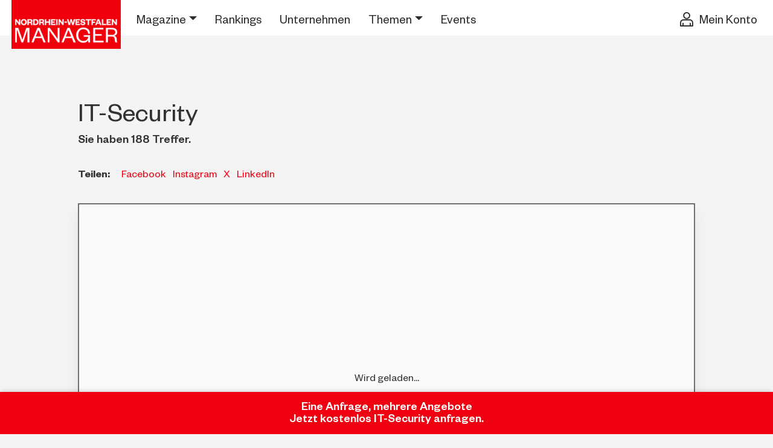

--- FILE ---
content_type: text/html; charset=UTF-8
request_url: https://www.regiomanager.de/nrw/branche/digital/it-security/
body_size: 27949
content:
<!DOCTYPE html>
<html lang="de" class="no-js">
<head>
    <script>
        document.documentElement.classList.remove('no-js');
    </script>
    <meta charset="utf-8">
    <meta name="viewport" content="width=device-width, initial-scale=1">

    <meta name="theme-color" content="#FFFFFF" media="(prefers-color-scheme: light)">
    <meta name="theme-color" content="#FFFFFF" media="(prefers-color-scheme: dark)">

    
    <link rel="preload"
          href="https://www.regiomanager.de/wp-content/themes/regiomanager/assets/fonts/subset-FoundersGrotesk-Regular.woff2" as="font"
          type="font/woff2" crossorigin>
    <link rel="preload"
          href="https://www.regiomanager.de/wp-content/themes/regiomanager/assets/fonts/subset-FoundersGrotesk-Medium.woff2" as="font"
          type="font/woff2" crossorigin>


    <script>
        window.environment = {
                        location: '11147',
            industry: '11604',
        };
    </script>

    <script>
        var gaProperty = 'GTM-P96BFZG';
        // Disable tracking if the opt-out cookie exists.
        var disableStr = 'ga-disable-' + gaProperty;
        if (document.cookie.indexOf(disableStr + '=true') > -1) {
            window[disableStr] = true;
        }

        // Opt-out function
        function gaOptout() {
            document.cookie = disableStr + '=true; expires=Thu, 31 Dec 2099 23:59:59 UTC; path=/';
            window[disableStr] = true;
            alert('Google Analytics wurde deaktiviert');
        }
    </script>

    <title>IT-Security in der Region NRW - Regio Manager</title>
	<style>img:is([sizes="auto" i], [sizes^="auto," i]) { contain-intrinsic-size: 3000px 1500px }</style>
	<meta name="description" content="Firmenverzeichnis für IT-Security in NRW: Die 188 größten Anbieter direkt anfragen und beauftragen.">
<meta name="robots" content="index, follow, max-snippet:-1, max-image-preview:large, max-video-preview:-1">
<link rel="canonical" href="https://www.regiomanager.de/branche/digital/it-security/">
<meta property="og:url" content="https://www.regiomanager.de/nrw/branche/digital/it-security/">
<meta property="og:site_name" content="Regio Manager">
<meta property="og:locale" content="de_DE">
<meta property="og:type" content="object">
<meta property="og:title" content="IT-Security in der Region NRW - Regio Manager">
<meta property="og:description" content="Firmenverzeichnis für IT-Security in NRW: Die 188 größten Anbieter direkt anfragen und beauftragen.">
<meta property="fb:pages" content="">
<meta property="fb:admins" content="">
<meta property="fb:app_id" content="">
<meta name="twitter:card" content="summary">
<meta name="twitter:site" content="">
<meta name="twitter:creator" content="">
<meta name="twitter:title" content="IT-Security in der Region NRW - Regio Manager">
<meta name="twitter:description" content="Firmenverzeichnis für IT-Security in NRW: Die 188 größten Anbieter direkt anfragen und beauftragen.">
<style id='classic-theme-styles-inline-css' type='text/css'>
/*! This file is auto-generated */
.wp-block-button__link{color:#fff;background-color:#32373c;border-radius:9999px;box-shadow:none;text-decoration:none;padding:calc(.667em + 2px) calc(1.333em + 2px);font-size:1.125em}.wp-block-file__button{background:#32373c;color:#fff;text-decoration:none}
</style>
<style id='wpseopress-local-business-style-inline-css' type='text/css'>
span.wp-block-wpseopress-local-business-field{margin-right:8px}

</style>
<style id='wpseopress-table-of-contents-style-inline-css' type='text/css'>
.wp-block-wpseopress-table-of-contents li.active>a{font-weight:bold}

</style>
<style id='global-styles-inline-css' type='text/css'>
:root{--wp--preset--aspect-ratio--square: 1;--wp--preset--aspect-ratio--4-3: 4/3;--wp--preset--aspect-ratio--3-4: 3/4;--wp--preset--aspect-ratio--3-2: 3/2;--wp--preset--aspect-ratio--2-3: 2/3;--wp--preset--aspect-ratio--16-9: 16/9;--wp--preset--aspect-ratio--9-16: 9/16;--wp--preset--color--black: #000000;--wp--preset--color--cyan-bluish-gray: #abb8c3;--wp--preset--color--white: #ffffff;--wp--preset--color--pale-pink: #f78da7;--wp--preset--color--vivid-red: #cf2e2e;--wp--preset--color--luminous-vivid-orange: #ff6900;--wp--preset--color--luminous-vivid-amber: #fcb900;--wp--preset--color--light-green-cyan: #7bdcb5;--wp--preset--color--vivid-green-cyan: #00d084;--wp--preset--color--pale-cyan-blue: #8ed1fc;--wp--preset--color--vivid-cyan-blue: #0693e3;--wp--preset--color--vivid-purple: #9b51e0;--wp--preset--gradient--vivid-cyan-blue-to-vivid-purple: linear-gradient(135deg,rgba(6,147,227,1) 0%,rgb(155,81,224) 100%);--wp--preset--gradient--light-green-cyan-to-vivid-green-cyan: linear-gradient(135deg,rgb(122,220,180) 0%,rgb(0,208,130) 100%);--wp--preset--gradient--luminous-vivid-amber-to-luminous-vivid-orange: linear-gradient(135deg,rgba(252,185,0,1) 0%,rgba(255,105,0,1) 100%);--wp--preset--gradient--luminous-vivid-orange-to-vivid-red: linear-gradient(135deg,rgba(255,105,0,1) 0%,rgb(207,46,46) 100%);--wp--preset--gradient--very-light-gray-to-cyan-bluish-gray: linear-gradient(135deg,rgb(238,238,238) 0%,rgb(169,184,195) 100%);--wp--preset--gradient--cool-to-warm-spectrum: linear-gradient(135deg,rgb(74,234,220) 0%,rgb(151,120,209) 20%,rgb(207,42,186) 40%,rgb(238,44,130) 60%,rgb(251,105,98) 80%,rgb(254,248,76) 100%);--wp--preset--gradient--blush-light-purple: linear-gradient(135deg,rgb(255,206,236) 0%,rgb(152,150,240) 100%);--wp--preset--gradient--blush-bordeaux: linear-gradient(135deg,rgb(254,205,165) 0%,rgb(254,45,45) 50%,rgb(107,0,62) 100%);--wp--preset--gradient--luminous-dusk: linear-gradient(135deg,rgb(255,203,112) 0%,rgb(199,81,192) 50%,rgb(65,88,208) 100%);--wp--preset--gradient--pale-ocean: linear-gradient(135deg,rgb(255,245,203) 0%,rgb(182,227,212) 50%,rgb(51,167,181) 100%);--wp--preset--gradient--electric-grass: linear-gradient(135deg,rgb(202,248,128) 0%,rgb(113,206,126) 100%);--wp--preset--gradient--midnight: linear-gradient(135deg,rgb(2,3,129) 0%,rgb(40,116,252) 100%);--wp--preset--font-size--small: 13px;--wp--preset--font-size--medium: 20px;--wp--preset--font-size--large: 36px;--wp--preset--font-size--x-large: 42px;--wp--preset--spacing--20: 0.44rem;--wp--preset--spacing--30: 0.67rem;--wp--preset--spacing--40: 1rem;--wp--preset--spacing--50: 1.5rem;--wp--preset--spacing--60: 2.25rem;--wp--preset--spacing--70: 3.38rem;--wp--preset--spacing--80: 5.06rem;--wp--preset--shadow--natural: 6px 6px 9px rgba(0, 0, 0, 0.2);--wp--preset--shadow--deep: 12px 12px 50px rgba(0, 0, 0, 0.4);--wp--preset--shadow--sharp: 6px 6px 0px rgba(0, 0, 0, 0.2);--wp--preset--shadow--outlined: 6px 6px 0px -3px rgba(255, 255, 255, 1), 6px 6px rgba(0, 0, 0, 1);--wp--preset--shadow--crisp: 6px 6px 0px rgba(0, 0, 0, 1);}:where(.is-layout-flex){gap: 0.5em;}:where(.is-layout-grid){gap: 0.5em;}body .is-layout-flex{display: flex;}.is-layout-flex{flex-wrap: wrap;align-items: center;}.is-layout-flex > :is(*, div){margin: 0;}body .is-layout-grid{display: grid;}.is-layout-grid > :is(*, div){margin: 0;}:where(.wp-block-columns.is-layout-flex){gap: 2em;}:where(.wp-block-columns.is-layout-grid){gap: 2em;}:where(.wp-block-post-template.is-layout-flex){gap: 1.25em;}:where(.wp-block-post-template.is-layout-grid){gap: 1.25em;}.has-black-color{color: var(--wp--preset--color--black) !important;}.has-cyan-bluish-gray-color{color: var(--wp--preset--color--cyan-bluish-gray) !important;}.has-white-color{color: var(--wp--preset--color--white) !important;}.has-pale-pink-color{color: var(--wp--preset--color--pale-pink) !important;}.has-vivid-red-color{color: var(--wp--preset--color--vivid-red) !important;}.has-luminous-vivid-orange-color{color: var(--wp--preset--color--luminous-vivid-orange) !important;}.has-luminous-vivid-amber-color{color: var(--wp--preset--color--luminous-vivid-amber) !important;}.has-light-green-cyan-color{color: var(--wp--preset--color--light-green-cyan) !important;}.has-vivid-green-cyan-color{color: var(--wp--preset--color--vivid-green-cyan) !important;}.has-pale-cyan-blue-color{color: var(--wp--preset--color--pale-cyan-blue) !important;}.has-vivid-cyan-blue-color{color: var(--wp--preset--color--vivid-cyan-blue) !important;}.has-vivid-purple-color{color: var(--wp--preset--color--vivid-purple) !important;}.has-black-background-color{background-color: var(--wp--preset--color--black) !important;}.has-cyan-bluish-gray-background-color{background-color: var(--wp--preset--color--cyan-bluish-gray) !important;}.has-white-background-color{background-color: var(--wp--preset--color--white) !important;}.has-pale-pink-background-color{background-color: var(--wp--preset--color--pale-pink) !important;}.has-vivid-red-background-color{background-color: var(--wp--preset--color--vivid-red) !important;}.has-luminous-vivid-orange-background-color{background-color: var(--wp--preset--color--luminous-vivid-orange) !important;}.has-luminous-vivid-amber-background-color{background-color: var(--wp--preset--color--luminous-vivid-amber) !important;}.has-light-green-cyan-background-color{background-color: var(--wp--preset--color--light-green-cyan) !important;}.has-vivid-green-cyan-background-color{background-color: var(--wp--preset--color--vivid-green-cyan) !important;}.has-pale-cyan-blue-background-color{background-color: var(--wp--preset--color--pale-cyan-blue) !important;}.has-vivid-cyan-blue-background-color{background-color: var(--wp--preset--color--vivid-cyan-blue) !important;}.has-vivid-purple-background-color{background-color: var(--wp--preset--color--vivid-purple) !important;}.has-black-border-color{border-color: var(--wp--preset--color--black) !important;}.has-cyan-bluish-gray-border-color{border-color: var(--wp--preset--color--cyan-bluish-gray) !important;}.has-white-border-color{border-color: var(--wp--preset--color--white) !important;}.has-pale-pink-border-color{border-color: var(--wp--preset--color--pale-pink) !important;}.has-vivid-red-border-color{border-color: var(--wp--preset--color--vivid-red) !important;}.has-luminous-vivid-orange-border-color{border-color: var(--wp--preset--color--luminous-vivid-orange) !important;}.has-luminous-vivid-amber-border-color{border-color: var(--wp--preset--color--luminous-vivid-amber) !important;}.has-light-green-cyan-border-color{border-color: var(--wp--preset--color--light-green-cyan) !important;}.has-vivid-green-cyan-border-color{border-color: var(--wp--preset--color--vivid-green-cyan) !important;}.has-pale-cyan-blue-border-color{border-color: var(--wp--preset--color--pale-cyan-blue) !important;}.has-vivid-cyan-blue-border-color{border-color: var(--wp--preset--color--vivid-cyan-blue) !important;}.has-vivid-purple-border-color{border-color: var(--wp--preset--color--vivid-purple) !important;}.has-vivid-cyan-blue-to-vivid-purple-gradient-background{background: var(--wp--preset--gradient--vivid-cyan-blue-to-vivid-purple) !important;}.has-light-green-cyan-to-vivid-green-cyan-gradient-background{background: var(--wp--preset--gradient--light-green-cyan-to-vivid-green-cyan) !important;}.has-luminous-vivid-amber-to-luminous-vivid-orange-gradient-background{background: var(--wp--preset--gradient--luminous-vivid-amber-to-luminous-vivid-orange) !important;}.has-luminous-vivid-orange-to-vivid-red-gradient-background{background: var(--wp--preset--gradient--luminous-vivid-orange-to-vivid-red) !important;}.has-very-light-gray-to-cyan-bluish-gray-gradient-background{background: var(--wp--preset--gradient--very-light-gray-to-cyan-bluish-gray) !important;}.has-cool-to-warm-spectrum-gradient-background{background: var(--wp--preset--gradient--cool-to-warm-spectrum) !important;}.has-blush-light-purple-gradient-background{background: var(--wp--preset--gradient--blush-light-purple) !important;}.has-blush-bordeaux-gradient-background{background: var(--wp--preset--gradient--blush-bordeaux) !important;}.has-luminous-dusk-gradient-background{background: var(--wp--preset--gradient--luminous-dusk) !important;}.has-pale-ocean-gradient-background{background: var(--wp--preset--gradient--pale-ocean) !important;}.has-electric-grass-gradient-background{background: var(--wp--preset--gradient--electric-grass) !important;}.has-midnight-gradient-background{background: var(--wp--preset--gradient--midnight) !important;}.has-small-font-size{font-size: var(--wp--preset--font-size--small) !important;}.has-medium-font-size{font-size: var(--wp--preset--font-size--medium) !important;}.has-large-font-size{font-size: var(--wp--preset--font-size--large) !important;}.has-x-large-font-size{font-size: var(--wp--preset--font-size--x-large) !important;}
:where(.wp-block-post-template.is-layout-flex){gap: 1.25em;}:where(.wp-block-post-template.is-layout-grid){gap: 1.25em;}
:where(.wp-block-columns.is-layout-flex){gap: 2em;}:where(.wp-block-columns.is-layout-grid){gap: 2em;}
:root :where(.wp-block-pullquote){font-size: 1.5em;line-height: 1.6;}
</style>
<link rel='stylesheet' id='contact-form-7-css' href='https://www.regiomanager.de/wp-content/plugins/contact-form-7/includes/css/styles.css?ver=6.1.1' type='text/css' media='all' />
<link rel='stylesheet' id='style-css' href='https://www.regiomanager.de/wp-content/themes/regiomanager/assets/css/style.min.css?ver=b8619b98' type='text/css' media='all' />
<link rel='stylesheet' id='wp_mailjet_form_builder_widget-widget-front-styles-css' href='https://www.regiomanager.de/wp-content/plugins/mailjet-for-wordpress/src/widgetformbuilder/css/front-widget.css?ver=6.1.5' type='text/css' media='all' />
<link rel='stylesheet' id='cookiefox-css' href='https://www.regiomanager.de/wp-content/plugins/cookiefox/assets/frontend/css/main.css?ver=1750521788' type='text/css' media='all' />
<script type="text/javascript" src="https://www.regiomanager.de/wp-includes/js/jquery/jquery.min.js?ver=3.7.1" id="jquery-core-js"></script>
<script type="text/javascript" src="https://www.regiomanager.de/wp-includes/js/jquery/jquery-migrate.min.js?ver=3.4.1" id="jquery-migrate-js"></script>
<script type="text/javascript" id="3d-flip-book-client-locale-loader-js-extra">
/* <![CDATA[ */
var FB3D_CLIENT_LOCALE = {"ajaxurl":"https:\/\/www.regiomanager.de\/wp-admin\/admin-ajax.php","dictionary":{"Table of contents":"Table of contents","Close":"Close","Bookmarks":"Bookmarks","Thumbnails":"Thumbnails","Search":"Search","Share":"Share","Facebook":"Facebook","Twitter":"Twitter","Email":"Email","Play":"Play","Previous page":"Previous page","Next page":"Next page","Zoom in":"Zoom in","Zoom out":"Zoom out","Fit view":"Fit view","Auto play":"Auto play","Full screen":"Full screen","More":"More","Smart pan":"Smart pan","Single page":"Single page","Sounds":"Sounds","Stats":"Stats","Print":"Print","Download":"Download","Goto first page":"Goto first page","Goto last page":"Goto last page"},"images":"https:\/\/www.regiomanager.de\/wp-content\/plugins\/interactive-3d-flipbook-powered-physics-engine\/assets\/images\/","jsData":{"urls":[],"posts":{"ids_mis":[],"ids":[]},"pages":[],"firstPages":[],"bookCtrlProps":[],"bookTemplates":[]},"key":"3d-flip-book","pdfJS":{"pdfJsLib":"https:\/\/www.regiomanager.de\/wp-content\/plugins\/interactive-3d-flipbook-powered-physics-engine\/assets\/js\/pdf.min.js?ver=4.3.136","pdfJsWorker":"https:\/\/www.regiomanager.de\/wp-content\/plugins\/interactive-3d-flipbook-powered-physics-engine\/assets\/js\/pdf.worker.js?ver=4.3.136","stablePdfJsLib":"https:\/\/www.regiomanager.de\/wp-content\/plugins\/interactive-3d-flipbook-powered-physics-engine\/assets\/js\/stable\/pdf.min.js?ver=2.5.207","stablePdfJsWorker":"https:\/\/www.regiomanager.de\/wp-content\/plugins\/interactive-3d-flipbook-powered-physics-engine\/assets\/js\/stable\/pdf.worker.js?ver=2.5.207","pdfJsCMapUrl":"https:\/\/www.regiomanager.de\/wp-content\/plugins\/interactive-3d-flipbook-powered-physics-engine\/assets\/cmaps\/"},"cacheurl":"https:\/\/www.regiomanager.de\/wp-content\/uploads\/3d-flip-book\/cache\/","pluginsurl":"https:\/\/www.regiomanager.de\/wp-content\/plugins\/","pluginurl":"https:\/\/www.regiomanager.de\/wp-content\/plugins\/interactive-3d-flipbook-powered-physics-engine\/","thumbnailSize":{"width":"250","height":"250"},"version":"1.16.16"};
/* ]]> */
</script>
<script type="text/javascript" src="https://www.regiomanager.de/wp-content/plugins/interactive-3d-flipbook-powered-physics-engine/assets/js/client-locale-loader.js?ver=1.16.16" id="3d-flip-book-client-locale-loader-js" async="async" data-wp-strategy="async"></script>
<script type="text/javascript" src="https://www.regiomanager.de/wp-content/themes/regiomanager/assets/js/analytics-enhanced.min.js?ver=b8619b98" id="analytics-enhanced-js" defer="defer" data-wp-strategy="defer"></script>
<script type="text/javascript" src="https://www.regiomanager.de/wp-content/themes/regiomanager/assets/js/font.min.js?ver=b8619b98" id="font-js" defer="defer" data-wp-strategy="defer"></script>
<link rel="next" href="https://www.regiomanager.de/nrw/branche/digital/it-security/page/2/"><link rel="https://api.w.org/" href="https://www.regiomanager.de/wp-json/" /><script>window.assetsVersion = "b8619b98";</script><meta name="generator" content="Elementor 3.33.4; features: additional_custom_breakpoints; settings: css_print_method-external, google_font-disabled, font_display-swap">
			<style>
				.e-con.e-parent:nth-of-type(n+4):not(.e-lazyloaded):not(.e-no-lazyload),
				.e-con.e-parent:nth-of-type(n+4):not(.e-lazyloaded):not(.e-no-lazyload) * {
					background-image: none !important;
				}
				@media screen and (max-height: 1024px) {
					.e-con.e-parent:nth-of-type(n+3):not(.e-lazyloaded):not(.e-no-lazyload),
					.e-con.e-parent:nth-of-type(n+3):not(.e-lazyloaded):not(.e-no-lazyload) * {
						background-image: none !important;
					}
				}
				@media screen and (max-height: 640px) {
					.e-con.e-parent:nth-of-type(n+2):not(.e-lazyloaded):not(.e-no-lazyload),
					.e-con.e-parent:nth-of-type(n+2):not(.e-lazyloaded):not(.e-no-lazyload) * {
						background-image: none !important;
					}
				}
			</style>
			<!--<script src="/assets/js/analytics-enhanced.js" defer></script>-->

<!--<script src="https://analytics.ahrefs.com/analytics.js" data-key="KXizZRWzwkN7i9DAPpwlWA" async></script>-->

<!--<script type="text/javascript">
_linkedin_partner_id = "2041625";
window._linkedin_data_partner_ids = window._linkedin_data_partner_ids || [];
window._linkedin_data_partner_ids.push(_linkedin_partner_id);
</script><script type="text/javascript">
(function(l) {
if (!l){window.lintrk = function(a,b){window.lintrk.q.push([a,b])};
window.lintrk.q=[]}
var s = document.getElementsByTagName("script")[0];
var b = document.createElement("script");
b.type = "text/javascript";b.async = true;
b.src = "https://snap.licdn.com/li.lms-analytics/insight.min.js";
s.parentNode.insertBefore(b, s);})(window.lintrk);
</script>
<noscript>
<img height="1" width="1" style="display:none;" alt="" src="https://px.ads.linkedin.com/collect/?pid=2041625&fmt=gif" />
</noscript>-->





<link rel="icon" href="https://www.regiomanager.de/wp-content/uploads/2024/02/cropped-regio_web_button-1-32x32.jpg" sizes="32x32" />
<link rel="icon" href="https://www.regiomanager.de/wp-content/uploads/2024/02/cropped-regio_web_button-1-192x192.jpg" sizes="192x192" />
<link rel="apple-touch-icon" href="https://www.regiomanager.de/wp-content/uploads/2024/02/cropped-regio_web_button-1-180x180.jpg" />
<meta name="msapplication-TileImage" content="https://www.regiomanager.de/wp-content/uploads/2024/02/cropped-regio_web_button-1-270x270.jpg" />
		<style type="text/css" id="wp-custom-css">
			a.cmplz-link.cookie-statement {
    display: none;
}



		</style>
				<style>
			.cookiefox{
				--cookiefox--font-family: inherit;
				--cookiefox--background: #ffffff;
				--cookiefox--color-text-primary: #000000;
				--cookiefox--color-text-secondary: #767676;
				--cookiefox--color-button-primary: #3D854F;
				--cookiefox--color-button-secondary: #767676;
				--cookiefox__button--border-radius: 5px;
			}
		</style>
		
    
</head>
<body class="archive post-type-archive post-type-archive-company wp-custom-logo wp-theme-regiomanager preload elementor-default elementor-kit-365305">



<div id="main" class="">
    <header id="header">
        <div class="container-fluid">
            <nav class="navbar navbar-expand-lg navbar-dark">
                <div class="logo">
                    <a href="https://www.regiomanager.de/nrw/" class="custom-logo-link" rel="home"><img width="209" height="57" src="https://www.regiomanager.de/wp-content/uploads/2023/08/nrw-manager.png" class="custom-logo" alt="" loading="eager" decoding="async" /></a>                </div>

                <div class="collapse navbar-collapse" id="navbarContent">
                                        <ul data-menu="regio-main-nav" class="navbar-nav" itemscope
                        itemtype="http://www.schema.org/SiteNavigationElement">
                        <li  id="menu-item-203433"  class="menu-item menu-item-type-custom menu-item-object-custom menu-item-home menu-item-has-children dropdown menu-item-203433 nav-item" data-childcount='9' data-childcols='3'><a href='#' data-href='https://www.regiomanager.de/' data-bs-toggle='dropdown' aria-haspopup='true' aria-expanded='false' class='dropdown-toggle nav-link' id='menu-item-dropdown-203433'>Magazine</a>
<ul class="dropdown-menu" aria-labelledby="menu-item-dropdown-203433">
	<li  id="menu-item-203432"  class="menu-item menu-item-type-custom menu-item-object-custom menu-item-203432 nav-item"  ><a href='https://www.regiomanager.de/deutschland/' class='dropdown-item'>Deutschland Manager</a></li>
	<li  id="menu-item-203434"  class="menu-item menu-item-type-custom menu-item-object-custom menu-item-203434 nav-item"  ><a href='https://www.regiomanager.de/koeln-bonn-aachen/' class='dropdown-item'>Köln/Bonn/Aachen Manager</a></li>
	<li  id="menu-item-203435"  class="menu-item menu-item-type-custom menu-item-object-custom menu-item-203435 nav-item"  ><a href='https://www.regiomanager.de/muensterland/' class='dropdown-item'>Münsterland Manager</a></li>
	<li  id="menu-item-203436"  class="menu-item menu-item-type-custom menu-item-object-custom menu-item-203436 nav-item"  ><a href='https://www.regiomanager.de/niederrhein/' class='dropdown-item'>Niederrhein Manager</a></li>
	<li  id="menu-item-203437"  class="menu-item menu-item-type-custom menu-item-object-custom menu-item-203437 nav-item"  ><a href='https://www.regiomanager.de/nrw/' class='dropdown-item'>Nordrhein-Westfalen Manager</a></li>
	<li  id="menu-item-203438"  class="menu-item menu-item-type-custom menu-item-object-custom menu-item-203438 nav-item"  ><a href='https://www.regiomanager.de/ostwestfalen-lippe/' class='dropdown-item'>Ostwestfalen-Lippe Manager</a></li>
	<li  id="menu-item-203439"  class="menu-item menu-item-type-custom menu-item-object-custom menu-item-203439 nav-item"  ><a href='https://www.regiomanager.de/revier/' class='dropdown-item'>Revier Manager</a></li>
	<li  id="menu-item-203440"  class="menu-item menu-item-type-custom menu-item-object-custom menu-item-203440 nav-item"  ><a href='https://www.regiomanager.de/rhein-wupper/' class='dropdown-item'>Rhein-Wupper Manager</a></li>
	<li  id="menu-item-203441"  class="menu-item menu-item-type-custom menu-item-object-custom menu-item-203441 nav-item"  ><a href='https://www.regiomanager.de/suedwestfalen/' class='dropdown-item'>Südwestfalen Manager</a></li>
</ul>
</li>
<li  id="menu-item-32"  class="menu-item menu-item-type-post_type menu-item-object-page menu-item-32 nav-item"  ><a href='https://www.regiomanager.de/nrw/branchen/' class='nav-link'>Rankings</a></li>
<li  id="menu-item-141289"  class="menu-item menu-item-type-post_type menu-item-object-page menu-item-141289 nav-item"  ><a href='https://www.regiomanager.de/nrw/anbietersuche/' class='nav-link'>Unternehmen</a></li>
<li  id="menu-item-208681"  class="menu-item menu-item-type-post_type menu-item-object-page current_page_parent dropdown menu-item-208681 nav-item"  ><a href='#' data-href='https://www.regiomanager.de/nrw/artikel/' data-bs-toggle='dropdown' aria-haspopup='true' aria-expanded='false' class='dropdown-toggle nav-link' id='menu-item-dropdown-208681'>Themen</a><ul class="dropdown-menu"><li class="menu-item nav-item"><a href="https://www.regiomanager.de/nrw/artikel/?category=buero-arbeitswelt" class="dropdown-item">Büro &amp; Arbeitswelt</a></li><li class="menu-item nav-item"><a href="https://www.regiomanager.de/nrw/artikel/?category=digital" class="dropdown-item">Digital</a></li><li class="menu-item nav-item"><a href="https://www.regiomanager.de/nrw/artikel/?category=event" class="dropdown-item">Event</a></li><li class="menu-item nav-item"><a href="https://www.regiomanager.de/nrw/artikel/?category=immobilien-ausfuehrung" class="dropdown-item">Immobilien (Ausführung)</a></li><li class="menu-item nav-item"><a href="https://www.regiomanager.de/nrw/artikel/?category=immobilien-dienstleistungen" class="dropdown-item">Immobilien (Dienstleistungen)</a></li><li class="menu-item nav-item"><a href="https://www.regiomanager.de/nrw/artikel/?category=immobilien-technik" class="dropdown-item">Immobilien (Technik)</a></li><li class="menu-item nav-item"><a href="https://www.regiomanager.de/nrw/artikel/?category=insolvenzen" class="dropdown-item">Insolvenzen</a></li><li class="menu-item nav-item"><a href="https://www.regiomanager.de/nrw/artikel/?category=karriere" class="dropdown-item">Karriere</a></li><li class="menu-item nav-item"><a href="https://www.regiomanager.de/nrw/artikel/?category=kolumne" class="dropdown-item">Kolumne</a></li><li class="menu-item nav-item"><a href="https://www.regiomanager.de/nrw/artikel/?category=management" class="dropdown-item">Management</a></li><li class="menu-item nav-item"><a href="https://www.regiomanager.de/nrw/artikel/?category=marketing-vertrieb" class="dropdown-item">Marketing/Vertrieb</a></li><li class="menu-item nav-item"><a href="https://www.regiomanager.de/nrw/artikel/?category=mobilitaet-logistik" class="dropdown-item">Mobilität &amp; Logistik</a></li><li class="menu-item nav-item"><a href="https://www.regiomanager.de/nrw/artikel/?category=nachhaltigkeit" class="dropdown-item">Nachhaltigkeit</a></li><li class="menu-item nav-item"><a href="https://www.regiomanager.de/nrw/artikel/?category=namen-nachrichten" class="dropdown-item">Namen &amp; Nachrichten</a></li><li class="menu-item nav-item"><a href="https://www.regiomanager.de/nrw/artikel/?category=personal" class="dropdown-item">Personal</a></li><li class="menu-item nav-item"><a href="https://www.regiomanager.de/nrw/artikel/?category=privat" class="dropdown-item">Privat</a></li><li class="menu-item nav-item"><a href="https://www.regiomanager.de/nrw/artikel/?category=produktion" class="dropdown-item">Produktion</a></li><li class="menu-item nav-item"><a href="https://www.regiomanager.de/nrw/artikel/?category=recht-finanzen" class="dropdown-item">Recht &amp; Finanzen</a></li><li class="menu-item nav-item"><a href="https://www.regiomanager.de/nrw/artikel/?category=sonder-themen" class="dropdown-item">Sonder-Themen</a></li><li class="menu-item nav-item"><a href="https://www.regiomanager.de/nrw/artikel/?category=sonstige-dienstleistungen" class="dropdown-item">Sonstige Dienstleistungen</a></li><li class="menu-item nav-item"><a href="https://www.regiomanager.de/nrw/artikel/?category=titelportraet" class="dropdown-item">Titelporträt</a></li><li class="menu-item nav-item"><a href="https://www.regiomanager.de/nrw/artikel/?category=ver-und-entsorgung" class="dropdown-item">Ver- und Entsorgung</a></li></ul></li>
<li  id="menu-item-335396"  class="menu-item menu-item-type-custom menu-item-object-custom menu-item-335396 nav-item"  ><a href='https://events.regiomanager.de/' class='nav-link'>Events</a></li>
                    </ul>
                </div>

                
                <a href="https://www.regiomanager.de/account/dashboard/"
                   class="account-link ">
                    <i class="icon icon-user"></i>
                    <span>Mein Konto</span>
                </a>

                <button class="navbar-toggler collapsed" type="button" data-bs-toggle="collapse"
                        data-bs-target="#navbarContent" aria-controls="navbarContent" aria-expanded="false"
                        aria-label="Hauptnavigation öffnen/schließen">
                    <span class="navbar-toggler-icon"></span>
                </button>
            </nav>
        </div>
    </header>

<div class="block-type-06 my-12">
    <div class="container-fluid">
        <div class="row justify-content-center">
            <div class="col-12 col-md-3 col-lg-3 col-xl-2 px-md-0 mb-1 mb-md-0">

            </div>
            <div class="col-md-9 col-lg-6 col-xl-8">
                            </div>
            <div class="d-none d-lg-block col-lg-3 col-xl-2" aria-hidden="true"></div>

            <div class="col-lg-10 col-xl-8">
                <div class="text mb-3">
                    <h1 class="h3">IT-Security</h1>
                    <p>Sie haben 188 Treffer.</p>                </div>

                <div class="mt-3"><p class="mb-0 d-inline-block me-1"><strong>Teilen:</strong></p>
<ul class="d-inline-block social-media-share list-inline">
    <li class="list-inline-item">
        <a href="https://www.facebook.com/sharer.php?u=https://www.regiomanager.de/nrw/branche/digital/it-security/&name=IT-Security"
           rel="nofollow"
           target="_blank"
           title="Auf Facebook teilen"
        >
            Facebook
        </a>
    </li>
    <li class="list-inline-item">
        <a href="https://www.instagram.com/?url=https://www.regiomanager.de/nrw/branche/digital/it-security/"
           rel="nofollow"
           target="_blank"
           title="Auf Instagram teilen"
        >
            Instagram
        </a>
    </li>
    <li class="list-inline-item">
        <a href="https://twitter.com/intent/tweet?url=https://www.regiomanager.de/nrw/branche/digital/it-security/"
           rel="nofollow"
           target="_blank"
           title="Auf X (ehemals Twitter) teilen"
        >
            X
        </a>
    </li>
    <li class="list-inline-item">
        <a href="https://www.linkedin.com/shareArticle?mini=true&url=https://www.regiomanager.de/nrw/branche/digital/it-security/"
           rel="nofollow"
           target="_blank"
           title="Auf LinkedIn teilen"
        >
            LinkedIn
        </a>
    </li>
</ul>
</div>
                <span id="content-start"></span>

                <div class="content-order-wrapper slider-order">
                    
                    <div class="map ratio ratio-16x9 mb-5">
    <div
        id="content-map"
        class="position-absolute h-100 w-100"
        style="top:0;left:0;"
        data-companies="115446,96285,103258,90564,120847,91675,115521,103145,358453,83639,362351,113017,98629,115458,89852,124417,89853,90633,109429,110356,83647,87772,113082,115228,101547,91463,101458,96241,101563,309030,99382,361673,95446,92327,90575,97402,113056,357481,115620,98896,103580,106876,360720,99965,101557,101424,103157,115611,101565,120851,119379,358893,89405,97100,103254,115449,120855,103586,361680,103587,115520,101545,358701,109275,101438,101559,94049,98957,103089,91455,94234,83649,358898,98916,115519,89866,101581,120850,101336,115597,83029,276878,101551,83644,115621,361675,101422,97194,308087,98935,103581,101571,94822,98877,110196,103481,110896,101609,89863,115459,101573,101643,109353,357774,86174,98876,362343,361678,89856,353320,90556,101456,109537,115518,115799,98880,98607,358895,98938,89855,120854,103263,98920,98616,355115,101432,90996,361679,115622,120846,114540,113060,325510,89848,103483,86166,101583,103201,103405,101567,361681,115600,103596,98875,103406,85702,98380,87774,98270,83650,103231,83652,101569,97189,349381,103582,101430,101577,89854,95739,101603,103597,115288,120841,101579,92315,98879,103187,115499,100408,109289,90634,101549,100391,358896,333570,106877,115460,103583,361674,120853,115500,115461,97401,83664,362342,119329,360309"
                    data-industry="388-11"
                            data-location="434"
            >
        <div class="cookie-notice">
            <p>
                Ihre Datenschutzeinstellungen verbieten das laden externer Quellen. Um die Karte anzuzeigen,
                müssen Sie das Laden externer Dienste erlauben.
            </p>
            <a href="javascript:void(0)" class="btn btn-primary" onclick="cookiefox.api.show()">Datenschutzeinstellungen anpassen</a>
        </div>
    </div>
</div>
                    <div class="row align-items-center justify-content-between mb-3">
                        <div class="col-auto mb-1 mb-md-0">
                                                    </div>
                        <div class="col-auto col-md-6 col-lg-4 d-none">
                                                    </div>
                    </div>
                    <p>Hier können Sie Ihre Suche weiter eingrenzen</p><nav class="list-scroll pb-md-3 mb-md-0" aria-label="<?php esc_html_e('Standort der aktuellen Ergebnisse ändern'); ?>">
    <ul class="list-inline d-inline-flex">
                <li class="list-inline-item has-children">
                            <a href="https://www.regiomanager.de/nrw/branche/digital/it-security/" class="btn btn-outline-dark btn-sm active">
                    NRW
                </a>
                                        <details>
                    <summary>
                        <i class="icon icon-arrow-down">
                            <span class="visually-hidden">
                                Untergeordnete Regionen ausklappen
                            </span>
                        </i>
                                                    <span class="label">Filtern</span>
                                            </summary>
                    <ul class="children">
                                                    <li>
                                <a href="https://www.regiomanager.de/koeln-bonn-aachen/branche/digital/it-security/">Köln-Bonn/Aachen</a>
                            </li>
                                                    <li>
                                <a href="https://www.regiomanager.de/niederrhein/branche/digital/it-security/">Niederrhein</a>
                            </li>
                                                    <li>
                                <a href="https://www.regiomanager.de/ostwestfalen-lippe/branche/digital/it-security/">Ostwestfalen-Lippe</a>
                            </li>
                                                    <li>
                                <a href="https://www.regiomanager.de/revier/branche/digital/it-security/">Revier</a>
                            </li>
                                                    <li>
                                <a href="https://www.regiomanager.de/suedwestfalen/branche/digital/it-security/">Südwestfalen</a>
                            </li>
                                            </ul>
                </details>
                    </li>
            </ul>
</nav>

                    
<section class="card card--type-04 mb-1" data-id="175310" data-recommended="1">
        <div class="card-body">
        <div class="row">
            <div class="d-none d-md-block col-md-2">
                            </div>
            <div class="col-md-10">
                <div class="d-flex">
                    <div class="w-100 position-relative">
                        <a href="https://www.regiomanager.de/unternehmen/180-it-gmbh" rel="noopener" class="stretched-link"><span class="visually-hidden">180° IT GmbH</span></a>
                        
                                                        <h2 class="title h6 force-nowrap">180° IT GmbH</h2>
                <address>
            Hansaallee 321<br>40549 Düsseldorf
        </address>
    
                                            </div>
                </div>
            </div>
        </div>
    </div>
</section>


<section class="card card--type-04 mb-1" data-id="111405" data-recommended="1">
        <div class="card-body">
        <div class="row">
            <div class="d-none d-md-block col-md-2">
                            </div>
            <div class="col-md-10">
                <div class="d-flex">
                    <div class="w-100 position-relative">
                        <a href="https://www.regiomanager.de/unternehmen/4sconsult-gmbh" rel="noopener" class="stretched-link"><span class="visually-hidden">4sConsult GmbH</span></a>
                        
                                                        <h2 class="title h6 force-nowrap">4sConsult GmbH</h2>
                <address>
            Lissaboner Allee  1<br>44227 Dortmund
        </address>
    
                                            </div>
                </div>
            </div>
        </div>
    </div>
</section>


<section class="card card--type-04 mb-1" data-id="135664" data-recommended="1">
        <div class="card-body">
        <div class="row">
            <div class="d-none d-md-block col-md-2">
                            </div>
            <div class="col-md-10">
                <div class="d-flex">
                    <div class="w-100 position-relative">
                        <a href="https://www.regiomanager.de/unternehmen/achelos-gmbh" rel="noopener" class="stretched-link"><span class="visually-hidden">achelos GmbH</span></a>
                        
                                                        <h2 class="title h6 force-nowrap">achelos GmbH</h2>
                <address>
            Vattmannstraße  1<br>33100 Paderborn
        </address>
    
                                            </div>
                </div>
            </div>
        </div>
    </div>
</section>


<section class="card card--type-04 mb-1" data-id="41725" data-recommended="1">
        <div class="card-body">
        <div class="row">
            <div class="d-none d-md-block col-md-2">
                            </div>
            <div class="col-md-10">
                <div class="d-flex">
                    <div class="w-100 position-relative">
                        <a href="https://www.regiomanager.de/unternehmen/admeritia-gmbh" rel="noopener" class="stretched-link"><span class="visually-hidden">admeritia GmbH</span></a>
                        
                                                        <h2 class="title h6 force-nowrap">admeritia GmbH</h2>
                <address>
            Elisabeth-Selbert-Straße 1<br>40764 Langenfeld
        </address>
    
                                            </div>
                </div>
            </div>
        </div>
    </div>
</section>


<section class="card card--type-04 mb-1" data-id="238049" data-recommended="1">
        <div class="card-body">
        <div class="row">
            <div class="d-none d-md-block col-md-2">
                            </div>
            <div class="col-md-10">
                <div class="d-flex">
                    <div class="w-100 position-relative">
                        <a href="https://www.regiomanager.de/unternehmen/admins4bit-gmbh" rel="noopener" class="stretched-link"><span class="visually-hidden">admins4bit GmbH</span></a>
                        
                                                        <h2 class="title h6 force-nowrap">admins4bit GmbH</h2>
                <address>
            Kronenstr.  17d<br>47829 Krefeld
        </address>
    
                                            </div>
                </div>
            </div>
        </div>
    </div>
</section>


<section class="card card--type-04 mb-1" data-id="73359" data-recommended="1">
        <div class="card-body">
        <div class="row">
            <div class="d-none d-md-block col-md-2">
                            </div>
            <div class="col-md-10">
                <div class="d-flex">
                    <div class="w-100 position-relative">
                        <a href="https://www.regiomanager.de/unternehmen/adn-advanced-digital-network-distribution-gmbh" rel="noopener" class="stretched-link"><span class="visually-hidden">ADN Advanced Digital Network Distribution GmbH</span></a>
                        
                                                        <h2 class="title h6 force-nowrap">ADN Advanced Digital Network Distribution GmbH</h2>
                <address>
            Gesundheitscampus-Süd 31<br>44801 Bochum
        </address>
    
                                            </div>
                </div>
            </div>
        </div>
    </div>
</section>


<section class="card card--type-04 mb-1" data-id="175482" data-recommended="1">
        <div class="card-body">
        <div class="row">
            <div class="d-none d-md-block col-md-2">
                            </div>
            <div class="col-md-10">
                <div class="d-flex">
                    <div class="w-100 position-relative">
                        <a href="https://www.regiomanager.de/unternehmen/agit-consulting" rel="noopener" class="stretched-link"><span class="visually-hidden">AGit-Consulting</span></a>
                        
                                                        <h2 class="title h6 force-nowrap">AGit-Consulting</h2>
                <address>
            Gotthelfstr. 95<br>44229 Dortmund
        </address>
    
                                            </div>
                </div>
            </div>
        </div>
    </div>
</section>


<section class="card card--type-04 mb-1" data-id="135223" data-recommended="1">
        <div class="card-body">
        <div class="row">
            <div class="d-none d-md-block col-md-2">
                            </div>
            <div class="col-md-10">
                <div class="d-flex">
                    <div class="w-100 position-relative">
                        <a href="https://www.regiomanager.de/unternehmen/althammer-und-kill-gmbh-und-co-kg" rel="noopener" class="stretched-link"><span class="visually-hidden">Althammer &amp; Kill GmbH &amp; Co. KG</span></a>
                        
                                                        <h2 class="title h6 force-nowrap">Althammer & Kill GmbH & Co. KG</h2>
                <address>
            Kesselstraße  3<br>40221 Düsseldorf
        </address>
    
                                            </div>
                </div>
            </div>
        </div>
    </div>
</section>


<section class="card card--type-04 mb-1" data-id="269156" data-recommended="1">
        <div class="card-body">
        <div class="row">
            <div class="d-none d-md-block col-md-2">
                            </div>
            <div class="col-md-10">
                <div class="d-flex">
                    <div class="w-100 position-relative">
                        <a href="https://www.regiomanager.de/unternehmen/amexus-informationstechnik-gmbh-und-co-kg" rel="noopener" class="stretched-link"><span class="visually-hidden">amexus Informationstechnik GmbH &amp; Co. KG</span></a>
                        
                                                        <h2 class="title h6 force-nowrap">amexus Informationstechnik GmbH & Co. KG</h2>
                <address>
            Von-Braun-Str.  34<br>48683 Ahaus
        </address>
    
                                            </div>
                </div>
            </div>
        </div>
    </div>
</section>


<section class="card card--type-04 mb-1" data-id="11843" data-recommended="1">
        <div class="card-body">
        <div class="row">
            <div class="d-none d-md-block col-md-2">
                            </div>
            <div class="col-md-10">
                <div class="d-flex">
                    <div class="w-100 position-relative">
                        <a href="https://www.regiomanager.de/unternehmen/anaxco-gmbh" rel="noopener" class="stretched-link"><span class="visually-hidden">ANAXCO GmbH</span></a>
                        
                                                        <h2 class="title h6 force-nowrap">ANAXCO GmbH</h2>
                <address>
            Vom-Stein-Straße 6<br>45549 Sprockhövel
        </address>
    
                                            </div>
                </div>
            </div>
        </div>
    </div>
</section>


<section class="card card--type-04 mb-1" data-id="247908" data-recommended="1">
        <div class="card-body">
        <div class="row">
            <div class="d-none d-md-block col-md-2">
                            </div>
            <div class="col-md-10">
                <div class="d-flex">
                    <div class="w-100 position-relative">
                        <a href="https://www.regiomanager.de/unternehmen/anbit-gmbh" rel="noopener" class="stretched-link"><span class="visually-hidden">anbit GmbH</span></a>
                        
                                                        <h2 class="title h6 force-nowrap">anbit GmbH</h2>
                <address>
            Jülicher Str. 72a<br>52070 Aachen
        </address>
    
                                            </div>
                </div>
            </div>
        </div>
    </div>
</section>


<section class="card card--type-04 mb-1" data-id="164021" data-recommended="1">
        <div class="card-body">
        <div class="row">
            <div class="d-none d-md-block col-md-2">
                            </div>
            <div class="col-md-10">
                <div class="d-flex">
                    <div class="w-100 position-relative">
                        <a href="https://www.regiomanager.de/unternehmen/asmo-it-systemhaus-gmbh" rel="noopener" class="stretched-link"><span class="visually-hidden">ASMO IT-Systemhaus GmbH</span></a>
                        
                                                        <h2 class="title h6 force-nowrap">ASMO IT-Systemhaus GmbH</h2>
                <address>
            Clemensstraße  44a<br>44579 Castrop-Rauxel
        </address>
    
                                            </div>
                </div>
            </div>
        </div>
    </div>
</section>


<section class="card card--type-04 mb-1" data-id="123181" data-recommended="1">
        <div class="card-body">
        <div class="row">
            <div class="d-none d-md-block col-md-2">
                            </div>
            <div class="col-md-10">
                <div class="d-flex">
                    <div class="w-100 position-relative">
                        <a href="https://www.regiomanager.de/unternehmen/atrios-gmbh" rel="noopener" class="stretched-link"><span class="visually-hidden">Atrios GmbH</span></a>
                        
                                                        <h2 class="title h6 force-nowrap">Atrios GmbH</h2>
                <address>
            Osnabrücker Straße 2-12<br>48429 Rheine
        </address>
    
                                            </div>
                </div>
            </div>
        </div>
    </div>
</section>


<section class="card card--type-04 mb-1" data-id="175329" data-recommended="1">
        <div class="card-body">
        <div class="row">
            <div class="d-none d-md-block col-md-2">
                            </div>
            <div class="col-md-10">
                <div class="d-flex">
                    <div class="w-100 position-relative">
                        <a href="https://www.regiomanager.de/unternehmen/aware7-gmbh" rel="noopener" class="stretched-link"><span class="visually-hidden">AWARE7 GmbH</span></a>
                        
                                                        <h2 class="title h6 force-nowrap">AWARE7 GmbH</h2>
                <address>
            Munscheidstr. 14<br>45886 Gelsenkirchen
        </address>
    
                                            </div>
                </div>
            </div>
        </div>
    </div>
</section>


<section class="card card--type-04 mb-1" data-id="40536" data-recommended="1">
        <div class="card-body">
        <div class="row">
            <div class="d-none d-md-block col-md-2">
                            </div>
            <div class="col-md-10">
                <div class="d-flex">
                    <div class="w-100 position-relative">
                        <a href="https://www.regiomanager.de/unternehmen/bluvo-gmbh" rel="noopener" class="stretched-link"><span class="visually-hidden">bluvo® GmbH</span></a>
                        
                                                        <h2 class="title h6 force-nowrap">bluvo® GmbH</h2>
                <address>
            Am Gierath 20 d<br>40885 Ratingen
        </address>
    
                                            </div>
                </div>
            </div>
        </div>
    </div>
</section>


<section class="card card--type-04 mb-1" data-id="241736" data-recommended="1">
        <div class="card-body">
        <div class="row">
            <div class="d-none d-md-block col-md-2">
                            </div>
            <div class="col-md-10">
                <div class="d-flex">
                    <div class="w-100 position-relative">
                        <a href="https://www.regiomanager.de/unternehmen/boc-it-security-gmbh" rel="noopener" class="stretched-link"><span class="visually-hidden">BOC IT-Security GmbH</span></a>
                        
                                                        <h2 class="title h6 force-nowrap">BOC IT-Security GmbH</h2>
                <address>
            Essener Strasse 2-24<br>46047 Oberhausen 
        </address>
    
                                            </div>
                </div>
            </div>
        </div>
    </div>
</section>


<section class="card card--type-04 mb-1" data-id="40538" data-recommended="1">
        <div class="card-body">
        <div class="row">
            <div class="d-none d-md-block col-md-2">
                            </div>
            <div class="col-md-10">
                <div class="d-flex">
                    <div class="w-100 position-relative">
                        <a href="https://www.regiomanager.de/unternehmen/bohnen-it-gmbh" rel="noopener" class="stretched-link"><span class="visually-hidden">Bohnen IT GmbH</span></a>
                        
                                                        <h2 class="title h6 force-nowrap">Bohnen IT GmbH</h2>
                <address>
            Hastener Str. 2<br>42349 Wuppertal
        </address>
    
                                            </div>
                </div>
            </div>
        </div>
    </div>
</section>


<section class="card card--type-04 mb-1" data-id="41861" data-recommended="1">
        <div class="card-body">
        <div class="row">
            <div class="d-none d-md-block col-md-2">
                            </div>
            <div class="col-md-10">
                <div class="d-flex">
                    <div class="w-100 position-relative">
                        <a href="https://www.regiomanager.de/unternehmen/bovermann-it-solutions-gmbh" rel="noopener" class="stretched-link"><span class="visually-hidden">Bovermann IT Solutions GmbH</span></a>
                        
                                                        <h2 class="title h6 force-nowrap">Bovermann IT Solutions GmbH</h2>
                <address>
            Hildegardstraße 5<br>42897 Remscheid
        </address>
    
                                            </div>
                </div>
            </div>
        </div>
    </div>
</section>


<section class="card card--type-04 mb-1" data-id="153544" data-recommended="1">
        <div class="card-body">
        <div class="row">
            <div class="d-none d-md-block col-md-2">
                            </div>
            <div class="col-md-10">
                <div class="d-flex">
                    <div class="w-100 position-relative">
                        <a href="https://www.regiomanager.de/unternehmen/bucs-it-gmbh" rel="noopener" class="stretched-link"><span class="visually-hidden">BUCS IT GmbH</span></a>
                        
                                                        <h2 class="title h6 force-nowrap">BUCS IT GmbH</h2>
                <address>
            Bärenstr. 11-13<br>42117 Wuppertal
        </address>
    
                                            </div>
                </div>
            </div>
        </div>
    </div>
</section>


<section class="card card--type-04 mb-1" data-id="157030" data-recommended="1">
        <div class="card-body">
        <div class="row">
            <div class="d-none d-md-block col-md-2">
                            </div>
            <div class="col-md-10">
                <div class="d-flex">
                    <div class="w-100 position-relative">
                        <a href="https://www.regiomanager.de/unternehmen/buecker-it-security-gmbh" rel="noopener" class="stretched-link"><span class="visually-hidden">Bücker IT-Security GmbH</span></a>
                        
                                                        <h2 class="title h6 force-nowrap">Bücker IT-Security GmbH</h2>
                <address>
            Nordhemmer Strasse  97 <br>32479 Hille
        </address>
    
                                            </div>
                </div>
            </div>
        </div>
    </div>
</section>


<section class="card card--type-04 mb-1" data-id="11864" data-recommended="1">
        <div class="card-body">
        <div class="row">
            <div class="d-none d-md-block col-md-2">
                            </div>
            <div class="col-md-10">
                <div class="d-flex">
                    <div class="w-100 position-relative">
                        <a href="https://www.regiomanager.de/unternehmen/c-h-t-heinemann-gmbh" rel="noopener" class="stretched-link"><span class="visually-hidden">C.H.T. Heinemann GmbH</span></a>
                        
                                                        <h2 class="title h6 force-nowrap">C.H.T. Heinemann GmbH</h2>
                <address>
            Lahnstr. 66<br>57250 Netphen
        </address>
    
                                            </div>
                </div>
            </div>
        </div>
    </div>
</section>


<section class="card card--type-04 mb-1" data-id="30163" data-recommended="1">
        <div class="card-body">
        <div class="row">
            <div class="d-none d-md-block col-md-2">
                            </div>
            <div class="col-md-10">
                <div class="d-flex">
                    <div class="w-100 position-relative">
                        <a href="https://www.regiomanager.de/unternehmen/camdata-gmbh" rel="noopener" class="stretched-link"><span class="visually-hidden">CamData GmbH</span></a>
                        
                                                        <h2 class="title h6 force-nowrap">CamData GmbH</h2>
                <address>
            Eickener Str. 133<br>41063 Mönchengladbach
        </address>
    
                                            </div>
                </div>
            </div>
        </div>
    </div>
</section>


<section class="card card--type-04 mb-1" data-id="164231" data-recommended="1">
        <div class="card-body">
        <div class="row">
            <div class="d-none d-md-block col-md-2">
                            </div>
            <div class="col-md-10">
                <div class="d-flex">
                    <div class="w-100 position-relative">
                        <a href="https://www.regiomanager.de/unternehmen/carmasec-gmbh-und-co-kg" rel="noopener" class="stretched-link"><span class="visually-hidden">carmasec GmbH &amp; Co. KG</span></a>
                        
                                                        <h2 class="title h6 force-nowrap">carmasec GmbH & Co. KG</h2>
                <address>
            Ruhrallee 185<br>45136 Essen
        </address>
    
                                            </div>
                </div>
            </div>
        </div>
    </div>
</section>


<section class="card card--type-04 mb-1" data-id="174708" data-recommended="1">
        <div class="card-body">
        <div class="row">
            <div class="d-none d-md-block col-md-2">
                            </div>
            <div class="col-md-10">
                <div class="d-flex">
                    <div class="w-100 position-relative">
                        <a href="https://www.regiomanager.de/unternehmen/cas_data-gmbh" rel="noopener" class="stretched-link"><span class="visually-hidden">cas_data GmbH</span></a>
                        
                                                        <h2 class="title h6 force-nowrap">cas_data GmbH</h2>
                <address>
            Europaplatz  14<br>44575 Castrop-Rauxel
        </address>
    
                                            </div>
                </div>
            </div>
        </div>
    </div>
</section>


<section class="card card--type-04 mb-1" data-id="130995" data-recommended="1">
        <div class="card-body">
        <div class="row">
            <div class="d-none d-md-block col-md-2">
                            </div>
            <div class="col-md-10">
                <div class="d-flex">
                    <div class="w-100 position-relative">
                        <a href="https://www.regiomanager.de/unternehmen/cicotec-gmbh" rel="noopener" class="stretched-link"><span class="visually-hidden">Cicotec GmbH</span></a>
                        
                                                        <h2 class="title h6 force-nowrap">Cicotec GmbH</h2>
                <address>
            Peter-Müller-Str. 3<br>40468 Düsseldorf
        </address>
    
                                            </div>
                </div>
            </div>
        </div>
    </div>
</section>


<section class="card card--type-04 mb-1" data-id="71286" data-recommended="1">
        <div class="card-body">
        <div class="row">
            <div class="d-none d-md-block col-md-2">
                            </div>
            <div class="col-md-10">
                <div class="d-flex">
                    <div class="w-100 position-relative">
                        <a href="https://www.regiomanager.de/unternehmen/cips-gmbh" rel="noopener" class="stretched-link"><span class="visually-hidden">CIPS GmbH</span></a>
                        
                                                        <h2 class="title h6 force-nowrap">CIPS GmbH</h2>
                <address>
            Wevelinghoven  28a<br>41334 Nettetal
        </address>
    
                                            </div>
                </div>
            </div>
        </div>
    </div>
</section>


<section class="card card--type-04 mb-1" data-id="130786" data-recommended="1">
        <div class="card-body">
        <div class="row">
            <div class="d-none d-md-block col-md-2">
                            </div>
            <div class="col-md-10">
                <div class="d-flex">
                    <div class="w-100 position-relative">
                        <a href="https://www.regiomanager.de/unternehmen/cobus-concept-gmbh" rel="noopener" class="stretched-link"><span class="visually-hidden">Cobus ConCept GmbH</span></a>
                        
                                                        <h2 class="title h6 force-nowrap">Cobus ConCept GmbH</h2>
                <address>
            Nickelstraße  21<br>33378 Rheda-Wiedenbrück
        </address>
    
                                            </div>
                </div>
            </div>
        </div>
    </div>
</section>


<section class="card card--type-04 mb-1" data-id="111355" data-recommended="1">
        <div class="card-body">
        <div class="row">
            <div class="d-none d-md-block col-md-2">
                            </div>
            <div class="col-md-10">
                <div class="d-flex">
                    <div class="w-100 position-relative">
                        <a href="https://www.regiomanager.de/unternehmen/compart-it-solutions-gmbh" rel="noopener" class="stretched-link"><span class="visually-hidden">Compart IT-Solutions GmbH</span></a>
                        
                                                        <h2 class="title h6 force-nowrap">Compart IT-Solutions GmbH</h2>
                <address>
            Pierbusch 13<br>44536 Lünen
        </address>
    
                                            </div>
                </div>
            </div>
        </div>
    </div>
</section>


<section class="card card--type-04 mb-1" data-id="131007" data-recommended="1">
        <div class="card-body">
        <div class="row">
            <div class="d-none d-md-block col-md-2">
                            </div>
            <div class="col-md-10">
                <div class="d-flex">
                    <div class="w-100 position-relative">
                        <a href="https://www.regiomanager.de/unternehmen/computech-gmbh" rel="noopener" class="stretched-link"><span class="visually-hidden">CompuTech GmbH</span></a>
                        
                                                        <h2 class="title h6 force-nowrap">CompuTech GmbH</h2>
                <address>
            Heiderhöfen 23a<br>46049 Oberhausen
        </address>
    
                                            </div>
                </div>
            </div>
        </div>
    </div>
</section>


<section class="card card--type-04 mb-1" data-id="136419" data-recommended="1">
        <div class="card-body">
        <div class="row">
            <div class="d-none d-md-block col-md-2">
                            </div>
            <div class="col-md-10">
                <div class="d-flex">
                    <div class="w-100 position-relative">
                        <a href="https://www.regiomanager.de/unternehmen/computer-live-ohg" rel="noopener" class="stretched-link"><span class="visually-hidden">Computer live oHG</span></a>
                        
                                                        <h2 class="title h6 force-nowrap">Computer live oHG</h2>
                <address>
            Lehmkuhlenweg 7<br>32052 Herford
        </address>
    
                                            </div>
                </div>
            </div>
        </div>
    </div>
</section>


<section class="card card--type-04 mb-1" data-id="125543" data-recommended="1">
        <div class="card-body">
        <div class="row">
            <div class="d-none d-md-block col-md-2">
                            </div>
            <div class="col-md-10">
                <div class="d-flex">
                    <div class="w-100 position-relative">
                        <a href="https://www.regiomanager.de/unternehmen/computer-wunsch-systems-gmbh-und-co-kg" rel="noopener" class="stretched-link"><span class="visually-hidden">Computer Wunsch Systems GmbH &amp; Co.KG</span></a>
                        
                                                        <h2 class="title h6 force-nowrap">Computer Wunsch Systems GmbH & Co.KG</h2>
                <address>
            Siebenmorgenweg  6<br>53229 Bonn
        </address>
    
                                            </div>
                </div>
            </div>
        </div>
    </div>
</section>


<section class="card card--type-04 mb-1" data-id="136051" data-recommended="1">
        <div class="card-body">
        <div class="row">
            <div class="d-none d-md-block col-md-2">
                            </div>
            <div class="col-md-10">
                <div class="d-flex">
                    <div class="w-100 position-relative">
                        <a href="https://www.regiomanager.de/unternehmen/computerconsult-gmbh-und-co-kg" rel="noopener" class="stretched-link"><span class="visually-hidden">computerconsult GmbH &amp; Co. KG</span></a>
                        
                                                        <h2 class="title h6 force-nowrap">computerconsult GmbH & Co. KG</h2>
                <address>
            Karl-Barth-Straße  18<br>57080 Siegen
        </address>
    
                                            </div>
                </div>
            </div>
        </div>
    </div>
</section>


<section class="card card--type-04 mb-1" data-id="92855" data-recommended="1">
        <div class="card-body">
        <div class="row">
            <div class="d-none d-md-block col-md-2">
                            </div>
            <div class="col-md-10">
                <div class="d-flex">
                    <div class="w-100 position-relative">
                        <a href="https://www.regiomanager.de/unternehmen/concentrade-gmbh" rel="noopener" class="stretched-link"><span class="visually-hidden">concentrade GmbH</span></a>
                        
                                                        <h2 class="title h6 force-nowrap">concentrade GmbH</h2>
                <address>
            Martin-Schmeißer-Weg 18<br>44227 Dortmund
        </address>
    
                                            </div>
                </div>
            </div>
        </div>
    </div>
</section>


<section class="card card--type-04 mb-1" data-id="78137" data-recommended="1">
        <div class="card-body">
        <div class="row">
            <div class="d-none d-md-block col-md-2">
                            </div>
            <div class="col-md-10">
                <div class="d-flex">
                    <div class="w-100 position-relative">
                        <a href="https://www.regiomanager.de/unternehmen/conet-technologies-holding-gmbh" rel="noopener" class="stretched-link"><span class="visually-hidden">CONET Technologies Holding GmbH</span></a>
                        
                                                        <h2 class="title h6 force-nowrap">CONET Technologies Holding GmbH</h2>
                <address>
            Bundeskanzlerplatz 2<br>53113 Bonn
        </address>
    
                                            </div>
                </div>
            </div>
        </div>
    </div>
</section>


<section class="card card--type-04 mb-1" data-id="41744" data-recommended="1">
        <div class="card-body">
        <div class="row">
            <div class="d-none d-md-block col-md-2">
                            </div>
            <div class="col-md-10">
                <div class="d-flex">
                    <div class="w-100 position-relative">
                        <a href="https://www.regiomanager.de/unternehmen/connect-informationstechnik-gmbh" rel="noopener" class="stretched-link"><span class="visually-hidden">ConnecT Informationstechnik GmbH</span></a>
                        
                                                        <h2 class="title h6 force-nowrap">ConnecT Informationstechnik GmbH</h2>
                <address>
            Lise-Meitner-Str. 5-9<br>42119 Wuppertal
        </address>
    
                                            </div>
                </div>
            </div>
        </div>
    </div>
</section>


<section class="card card--type-04 mb-1" data-id="116044" data-recommended="1">
        <div class="card-body">
        <div class="row">
            <div class="d-none d-md-block col-md-2">
                            </div>
            <div class="col-md-10">
                <div class="d-flex">
                    <div class="w-100 position-relative">
                        <a href="https://www.regiomanager.de/unternehmen/cosy-systeme-gmbh" rel="noopener" class="stretched-link"><span class="visually-hidden">COSY Systeme GmbH</span></a>
                        
                                                        <h2 class="title h6 force-nowrap">COSY Systeme GmbH</h2>
                <address>
            Siegener Str. 15<br>57223 Kreuztal
        </address>
    
                                            </div>
                </div>
            </div>
        </div>
    </div>
</section>


<section class="card card--type-04 mb-1" data-id="164171" data-recommended="1">
        <div class="card-body">
        <div class="row">
            <div class="d-none d-md-block col-md-2">
                            </div>
            <div class="col-md-10">
                <div class="d-flex">
                    <div class="w-100 position-relative">
                        <a href="https://www.regiomanager.de/unternehmen/craemer-it-solutions" rel="noopener" class="stretched-link"><span class="visually-hidden">Crämer IT-Solutions</span></a>
                        
                                                        <h2 class="title h6 force-nowrap">Crämer IT-Solutions</h2>
                <address>
            Bieberkamp  12b <br>58710 Menden
        </address>
    
                                            </div>
                </div>
            </div>
        </div>
    </div>
</section>


<section class="card card--type-04 mb-1" data-id="135632" data-recommended="1">
        <div class="card-body">
        <div class="row">
            <div class="d-none d-md-block col-md-2">
                            </div>
            <div class="col-md-10">
                <div class="d-flex">
                    <div class="w-100 position-relative">
                        <a href="https://www.regiomanager.de/unternehmen/cryptotec-ag" rel="noopener" class="stretched-link"><span class="visually-hidden">CryptoTec AG</span></a>
                        
                                                        <h2 class="title h6 force-nowrap">CryptoTec AG</h2>
                <address>
            Habsburgerring 2<br>50674 Köln
        </address>
    
                                            </div>
                </div>
            </div>
        </div>
    </div>
</section>


<section class="card card--type-04 mb-1" data-id="175684" data-recommended="1">
        <div class="card-body">
        <div class="row">
            <div class="d-none d-md-block col-md-2">
                            </div>
            <div class="col-md-10">
                <div class="d-flex">
                    <div class="w-100 position-relative">
                        <a href="https://www.regiomanager.de/unternehmen/csecure-ag-it-security-consulting-und-integration" rel="noopener" class="stretched-link"><span class="visually-hidden">Csecure AG IT-Security Consulting &amp; Integration</span></a>
                        
                                                        <h2 class="title h6 force-nowrap">Csecure AG IT-Security Consulting & Integration</h2>
                <address>
            Wormser Str.  25<br>50677 Köln
        </address>
    
                                            </div>
                </div>
            </div>
        </div>
    </div>
</section>


<section class="card card--type-04 mb-1" data-id="123879" data-recommended="1">
        <div class="card-body">
        <div class="row">
            <div class="d-none d-md-block col-md-2">
                            </div>
            <div class="col-md-10">
                <div class="d-flex">
                    <div class="w-100 position-relative">
                        <a href="https://www.regiomanager.de/unternehmen/css-computer-service-scheer-gmbh" rel="noopener" class="stretched-link"><span class="visually-hidden">CSS Computer Service Scheer GmbH</span></a>
                        
                                                        <h2 class="title h6 force-nowrap">CSS Computer Service Scheer GmbH</h2>
                <address>
            Erpestr. 36<br>33649 Bielefeld
        </address>
    
                                            </div>
                </div>
            </div>
        </div>
    </div>
</section>


<section class="card card--type-04 mb-1" data-id="136853" data-recommended="1">
        <div class="card-body">
        <div class="row">
            <div class="d-none d-md-block col-md-2">
                            </div>
            <div class="col-md-10">
                <div class="d-flex">
                    <div class="w-100 position-relative">
                        <a href="https://www.regiomanager.de/unternehmen/cuvid-informationssysteme" rel="noopener" class="stretched-link"><span class="visually-hidden">CUVID Informationssysteme</span></a>
                        
                                                        <h2 class="title h6 force-nowrap">CUVID Informationssysteme</h2>
                <address>
            Untere Reihe  10<br>33813 Oerlinghausen
        </address>
    
                                            </div>
                </div>
            </div>
        </div>
    </div>
</section>


<section class="card card--type-04 mb-1" data-id="146076" data-recommended="1">
        <div class="card-body">
        <div class="row">
            <div class="d-none d-md-block col-md-2">
                            </div>
            <div class="col-md-10">
                <div class="d-flex">
                    <div class="w-100 position-relative">
                        <a href="https://www.regiomanager.de/unternehmen/cyber-complete-gmbh" rel="noopener" class="stretched-link"><span class="visually-hidden">Cyber Complete GmbH</span></a>
                        
                                                        <h2 class="title h6 force-nowrap">Cyber Complete GmbH</h2>
                <address>
            Weststraße 4<br>57392 Schmallenberg
        </address>
    
                                            </div>
                </div>
            </div>
        </div>
    </div>
</section>


<section class="card card--type-04 mb-1" data-id="238143" data-recommended="1">
        <div class="card-body">
        <div class="row">
            <div class="d-none d-md-block col-md-2">
                            </div>
            <div class="col-md-10">
                <div class="d-flex">
                    <div class="w-100 position-relative">
                        <a href="https://www.regiomanager.de/unternehmen/d-c-it-solutions-ug-hb" rel="noopener" class="stretched-link"><span class="visually-hidden">D.C. IT-Solutions UG (hb)</span></a>
                        
                                                        <h2 class="title h6 force-nowrap">D.C. IT-Solutions UG (hb)</h2>
                <address>
            Am Brennbusch  26<br>44141 Dortmund 
        </address>
    
                                            </div>
                </div>
            </div>
        </div>
    </div>
</section>


<section class="card card--type-04 mb-1" data-id="126908" data-recommended="1">
        <div class="card-body">
        <div class="row">
            <div class="d-none d-md-block col-md-2">
                            </div>
            <div class="col-md-10">
                <div class="d-flex">
                    <div class="w-100 position-relative">
                        <a href="https://www.regiomanager.de/unternehmen/d-consult-j-und-m-gmbh" rel="noopener" class="stretched-link"><span class="visually-hidden">D-Consult J. &amp; M. GmbH</span></a>
                        
                                                        <h2 class="title h6 force-nowrap">D-Consult J. & M. GmbH</h2>
                <address>
            Alexander-Bell-Str. 8<br>47445 Moers
        </address>
    
                                            </div>
                </div>
            </div>
        </div>
    </div>
</section>


<section class="card card--type-04 mb-1" data-id="131002" data-recommended="1">
        <div class="card-body">
        <div class="row">
            <div class="d-none d-md-block col-md-2">
                            </div>
            <div class="col-md-10">
                <div class="d-flex">
                    <div class="w-100 position-relative">
                        <a href="https://www.regiomanager.de/unternehmen/datatech-warenhandels-und-dienstleistungs-gmbh" rel="noopener" class="stretched-link"><span class="visually-hidden">Datatech Warenhandels- und Dienstleistungs GmbH</span></a>
                        
                                                        <h2 class="title h6 force-nowrap">Datatech Warenhandels- und Dienstleistungs GmbH</h2>
                <address>
            Westfalenring  5<br>45739 Oer-Erkenschwick
        </address>
    
                                            </div>
                </div>
            </div>
        </div>
    </div>
</section>


<section class="card card--type-04 mb-1" data-id="130665" data-recommended="1">
        <div class="card-body">
        <div class="row">
            <div class="d-none d-md-block col-md-2">
                            </div>
            <div class="col-md-10">
                <div class="d-flex">
                    <div class="w-100 position-relative">
                        <a href="https://www.regiomanager.de/unternehmen/datatree-ag" rel="noopener" class="stretched-link"><span class="visually-hidden">DATATREE AG</span></a>
                        
                                                        <h2 class="title h6 force-nowrap">DATATREE AG</h2>
                <address>
            Bovermannstraße 8 <br>44141 Dortmund
        </address>
    
                                            </div>
                </div>
            </div>
        </div>
    </div>
</section>


<section class="card card--type-04 mb-1" data-id="135248" data-recommended="1">
        <div class="card-body">
        <div class="row">
            <div class="d-none d-md-block col-md-2">
                            </div>
            <div class="col-md-10">
                <div class="d-flex">
                    <div class="w-100 position-relative">
                        <a href="https://www.regiomanager.de/unternehmen/datenschutz-beugholt" rel="noopener" class="stretched-link"><span class="visually-hidden">Datenschutz Beugholt</span></a>
                        
                                                        <h2 class="title h6 force-nowrap">Datenschutz Beugholt</h2>
                <address>
            Walter-Bröker-Ring 8<br>32756 Detmold
        </address>
    
                                            </div>
                </div>
            </div>
        </div>
    </div>
</section>


<section class="card card--type-04 mb-1" data-id="175653" data-recommended="1">
        <div class="card-body">
        <div class="row">
            <div class="d-none d-md-block col-md-2">
                            </div>
            <div class="col-md-10">
                <div class="d-flex">
                    <div class="w-100 position-relative">
                        <a href="https://www.regiomanager.de/unternehmen/digitrace-gmbh" rel="noopener" class="stretched-link"><span class="visually-hidden">DigiTrace GmbH</span></a>
                        
                                                        <h2 class="title h6 force-nowrap">DigiTrace GmbH</h2>
                <address>
            Zollstockgürtel 59<br>50969 Köln
        </address>
    
                                            </div>
                </div>
            </div>
        </div>
    </div>
</section>


<section class="card card--type-04 mb-1" data-id="131008" data-recommended="1">
        <div class="card-body">
        <div class="row">
            <div class="d-none d-md-block col-md-2">
                            </div>
            <div class="col-md-10">
                <div class="d-flex">
                    <div class="w-100 position-relative">
                        <a href="https://www.regiomanager.de/unternehmen/dipl-inf-karsten-schulz" rel="noopener" class="stretched-link"><span class="visually-hidden">Dipl.-Inf. Karsten Schulz</span></a>
                        
                                                        <h2 class="title h6 force-nowrap">Dipl.-Inf. Karsten Schulz</h2>
                <address>
            Hauptfeld  18<br>44369 Dortmund
        </address>
    
                                            </div>
                </div>
            </div>
        </div>
    </div>
</section>


<section class="card card--type-04 mb-1" data-id="238053" data-recommended="1">
        <div class="card-body">
        <div class="row">
            <div class="d-none d-md-block col-md-2">
                            </div>
            <div class="col-md-10">
                <div class="d-flex">
                    <div class="w-100 position-relative">
                        <a href="https://www.regiomanager.de/unternehmen/doworks-gmbh" rel="noopener" class="stretched-link"><span class="visually-hidden">DoWorks GmbH</span></a>
                        
                                                        <h2 class="title h6 force-nowrap">DoWorks GmbH</h2>
                <address>
            Schleefstr.  4<br>44287 Dortmund
        </address>
    
                                            </div>
                </div>
            </div>
        </div>
    </div>
</section>

<div class="teaser-type-01 text-center text-white">
    <div class="teaser-bg d-none d-md-block">
        <img loading="lazy" src="https://www.regiomanager.de/wp-content/themes/regiomanager/assets/img/banner-unternehmen-nicht-dabei.png" />
    </div>
    <div class="row justify-content-center">
        <div class="col-md-8">
            <div class="teaser-text">
                <div class="teaser-title">Ihr Unternehmen ist nicht dabei?</div>
                <p>Profitieren Sie von unserem Netzwerk für mehr Reichweite, mehr Anfragen und mehr Umsatz.</p>
                    <a href="https://www.regiomanager.de/nrw/anbietersuche/" class="btn btn-primary">Jetzt kostenlos registrieren</a>
            </div>
        </div>
    </div>
</div>
                </div>
                <nav class="pagination-wrapper" aria-label="Seiten-Navigation">
                    <ul class='page-numbers'>
	<li><span aria-current="page" class="page-numbers current">1</span></li>
	<li><a class="page-numbers" href="?page=2">2</a></li>
	<li><a class="page-numbers" href="?page=3">3</a></li>
	<li><a class="page-numbers" href="?page=4">4</a></li>
	<li><a class="next page-numbers" href="?page=2"><i class="icon icon-arrow"></i><span class="visually-hidden">Weiter</span></a></li>
</ul>
                </nav>

                            </div>
        </div>
    </div>
</div>


<div class="container-fluid mt-4"><h3 class="text-center mb-4">Beiträge zum Thema IT-Security</h3><div class="row">
<article class="card card--type-03 col-md-4 mb-2">
    <a href="https://www.regiomanager.de/nrw/artikel/cyber-security-die-kehrseite-der-digitalisierung/" class="stretched-link" aria-label="Cyber Security: Die Kehrseite der Digitalisierung"><span class="visually-hidden">Cyber Security: Die Kehrseite der Digitalisierung</span></a>
    <div class="card-img-top">
                    <img loading="lazy" width="1500" height="1125" src="https://www.regiomanager.de/wp-content/uploads/1995/08/adobestock-2883834401-1500x1125.jpg" class="img-fluid wp-post-image" alt="" loading="lazy" decoding="async" srcset="https://www.regiomanager.de/wp-content/uploads/1995/08/adobestock-2883834401-1500x1125.jpg 1500w, https://www.regiomanager.de/wp-content/uploads/1995/08/adobestock-2883834401-450x338.jpg 450w, https://www.regiomanager.de/wp-content/uploads/1995/08/adobestock-2883834401-768x576.jpg 768w, https://www.regiomanager.de/wp-content/uploads/1995/08/adobestock-2883834401-1536x1152.jpg 1536w, https://www.regiomanager.de/wp-content/uploads/1995/08/adobestock-2883834401-2048x1536.jpg 2048w, https://www.regiomanager.de/wp-content/uploads/1995/08/adobestock-2883834401-332x249.jpg 332w, https://www.regiomanager.de/wp-content/uploads/1995/08/adobestock-2883834401-294x221.jpg 294w" sizes="auto, (max-width: 1500px) 100vw, 1500px" />
        
            </div>
    <div class="card-body">
        <div class="d-flex align-items-start justify-content-between">
                            <span class="category">
                    Digital
                </span>
                        <span class="date">01.02.2017</span>
        </div>
        <h4 class="h6 title">Cyber Security: Die Kehrseite der Digitalisierung</h4>
        <p>Cyber-Angriffe stellen zunehmend eine reale Gefahr dar – Digitalisierung und IT-Security verlangen nach besseren Verschlüsselungs- und Sicherheitstechnologien.</p>
    </div>
    <div class="card-footer">
        <div class="d-flex align-items-xl-center">
            <button class="btn btn-outline-dark btn-sm">Lesen</button>
            <div class="d-flex flex-column flex-xl-row">
                <span><i class="icon icon-read"></i>In 6 Min.</span>
                                <span><i class="icon icon-user"></i>von Regiomanager</span>
                            </div>
        </div>
    </div>
</article>

<article class="card card--type-03 col-md-4 mb-2">
    <a href="https://www.regiomanager.de/nrw/artikel/die-unsichtbare-gefahr-wie-cyberangriffe-die-regionale-wirtschaft-bedrohen/" class="stretched-link" aria-label="Die unsichtbare Gefahr: Wie Cyberangriffe die regionale Wirtschaft bedrohen"><span class="visually-hidden">Die unsichtbare Gefahr: Wie Cyberangriffe die regionale Wirtschaft bedrohen</span></a>
    <div class="card-img-top">
                    <img width="1500" height="1000" src="https://www.regiomanager.de/wp-content/uploads/2026/01/adobestock_1602040530-1500x1000.jpeg" class="img-fluid wp-post-image" alt="" loading="lazy" decoding="async" srcset="https://www.regiomanager.de/wp-content/uploads/2026/01/adobestock_1602040530-1500x1000.jpeg 1500w, https://www.regiomanager.de/wp-content/uploads/2026/01/adobestock_1602040530-450x300.jpeg 450w, https://www.regiomanager.de/wp-content/uploads/2026/01/adobestock_1602040530-768x512.jpeg 768w, https://www.regiomanager.de/wp-content/uploads/2026/01/adobestock_1602040530-1536x1024.jpeg 1536w, https://www.regiomanager.de/wp-content/uploads/2026/01/adobestock_1602040530-2048x1365.jpeg 2048w, https://www.regiomanager.de/wp-content/uploads/2026/01/adobestock_1602040530-332x221.jpeg 332w, https://www.regiomanager.de/wp-content/uploads/2026/01/adobestock_1602040530-294x196.jpeg 294w, https://www.regiomanager.de/wp-content/uploads/2026/01/adobestock_1602040530-703x469.jpeg 703w, https://www.regiomanager.de/wp-content/uploads/2026/01/adobestock_1602040530-856x571.jpeg 856w, https://www.regiomanager.de/wp-content/uploads/2026/01/adobestock_1602040530-150x100.jpeg 150w, https://www.regiomanager.de/wp-content/uploads/2026/01/adobestock_1602040530-scaled-e1767952567609.jpeg 1600w" sizes="auto, (max-width: 1500px) 100vw, 1500px" />
        
            </div>
    <div class="card-body">
        <div class="d-flex align-items-start justify-content-between">
                            <span class="category">
                    IT-Security
                </span>
                        <span class="date">09.01.2026</span>
        </div>
        <h4 class="h6 title">Die unsichtbare Gefahr: Wie Cyberangriffe die regionale Wirtschaft bedrohen</h4>
        <p>Die Digitalisierung ist das Rückgrat der modernen Wirtschaft, auch und gerade in den starken Wirtschaftsregionen Nordrhein-Westfalens. Prozesse werden optimiert, neue...</p>
    </div>
    <div class="card-footer">
        <div class="d-flex align-items-xl-center">
            <button class="btn btn-outline-dark btn-sm">Lesen</button>
            <div class="d-flex flex-column flex-xl-row">
                <span><i class="icon icon-read"></i>In +10 Min.</span>
                                <span><i class="icon icon-user"></i>von REGIO MANAGER</span>
                            </div>
        </div>
    </div>
</article>

<article class="card card--type-03 col-md-4 mb-2">
    <a href="https://www.regiomanager.de/nrw/artikel/cybersicherheit-worauf-sollten-unternehmen-im-it-bereich-achten/" class="stretched-link" aria-label="Cybersicherheit: Worauf sollten Unternehmen im IT-Bereich achten?"><span class="visually-hidden">Cybersicherheit: Worauf sollten Unternehmen im IT-Bereich achten?</span></a>
    <div class="card-img-top">
                    <img width="1500" height="842" src="https://www.regiomanager.de/wp-content/uploads/2025/11/adobestock_1781825634-1500x842.jpeg" class="img-fluid wp-post-image" alt="" loading="lazy" decoding="async" srcset="https://www.regiomanager.de/wp-content/uploads/2025/11/adobestock_1781825634-1500x842.jpeg 1500w, https://www.regiomanager.de/wp-content/uploads/2025/11/adobestock_1781825634-450x253.jpeg 450w, https://www.regiomanager.de/wp-content/uploads/2025/11/adobestock_1781825634-768x431.jpeg 768w, https://www.regiomanager.de/wp-content/uploads/2025/11/adobestock_1781825634-1536x863.jpeg 1536w, https://www.regiomanager.de/wp-content/uploads/2025/11/adobestock_1781825634-2048x1150.jpeg 2048w, https://www.regiomanager.de/wp-content/uploads/2025/11/adobestock_1781825634-332x186.jpeg 332w, https://www.regiomanager.de/wp-content/uploads/2025/11/adobestock_1781825634-414x232.jpeg 414w, https://www.regiomanager.de/wp-content/uploads/2025/11/adobestock_1781825634-294x165.jpeg 294w, https://www.regiomanager.de/wp-content/uploads/2025/11/adobestock_1781825634-751x422.jpeg 751w, https://www.regiomanager.de/wp-content/uploads/2025/11/adobestock_1781825634-914x513.jpeg 914w, https://www.regiomanager.de/wp-content/uploads/2025/11/adobestock_1781825634-150x84.jpeg 150w, https://www.regiomanager.de/wp-content/uploads/2025/11/adobestock_1781825634-scaled-e1763559538342.jpeg 1600w" sizes="auto, (max-width: 1500px) 100vw, 1500px" />
        
            </div>
    <div class="card-body">
        <div class="d-flex align-items-start justify-content-between">
                            <span class="category">
                    IT-Security
                </span>
                        <span class="date">19.11.2025</span>
        </div>
        <h4 class="h6 title">Cybersicherheit: Worauf sollten Unternehmen im IT-Bereich achten?</h4>
        <p>Die Cybersicherheit nimmt in der digitalen Welt einen immer größeren Stellenwert ein. Nicht nur Privathaushalte, sondern vor allem Unternehmen sollten...</p>
    </div>
    <div class="card-footer">
        <div class="d-flex align-items-xl-center">
            <button class="btn btn-outline-dark btn-sm">Lesen</button>
            <div class="d-flex flex-column flex-xl-row">
                <span><i class="icon icon-read"></i>In 5 Min.</span>
                                <span><i class="icon icon-user"></i>von REGIO MANAGER</span>
                            </div>
        </div>
    </div>
</article>

<article class="card card--type-03 col-md-4 mb-2">
    <a href="https://www.regiomanager.de/nrw/artikel/cybersecurity-2025-ende-einer-158-jaehrigen-tradition/" class="stretched-link" aria-label="Cybersecurity 2025: Ende einer 158-jährigen Tradition"><span class="visually-hidden">Cybersecurity 2025: Ende einer 158-jährigen Tradition</span></a>
    <div class="card-img-top">
                    <img width="1500" height="741" src="https://www.regiomanager.de/wp-content/uploads/2025/09/adobestock_1359294713_online-1500x741.webp" class="img-fluid wp-post-image" alt="" loading="lazy" decoding="async" srcset="https://www.regiomanager.de/wp-content/uploads/2025/09/adobestock_1359294713_online-1500x741.webp 1500w, https://www.regiomanager.de/wp-content/uploads/2025/09/adobestock_1359294713_online-450x222.webp 450w, https://www.regiomanager.de/wp-content/uploads/2025/09/adobestock_1359294713_online-768x379.webp 768w, https://www.regiomanager.de/wp-content/uploads/2025/09/adobestock_1359294713_online-1536x758.webp 1536w, https://www.regiomanager.de/wp-content/uploads/2025/09/adobestock_1359294713_online-332x164.webp 332w, https://www.regiomanager.de/wp-content/uploads/2025/09/adobestock_1359294713_online-294x145.webp 294w, https://www.regiomanager.de/wp-content/uploads/2025/09/adobestock_1359294713_online-751x371.webp 751w, https://www.regiomanager.de/wp-content/uploads/2025/09/adobestock_1359294713_online-914x451.webp 914w, https://www.regiomanager.de/wp-content/uploads/2025/09/adobestock_1359294713_online-150x74.webp 150w, https://www.regiomanager.de/wp-content/uploads/2025/09/adobestock_1359294713_online.webp 1600w" sizes="auto, (max-width: 1500px) 100vw, 1500px" />
        
            </div>
    <div class="card-body">
        <div class="d-flex align-items-start justify-content-between">
                            <span class="category">
                    Digital
                </span>
                        <span class="date">22.09.2025</span>
        </div>
        <h4 class="h6 title">Cybersecurity 2025: Ende einer 158-jährigen Tradition</h4>
        <p>Es war ein ganz normaler Morgen im Jahr 2023, als Paul Abbott, Geschäftsführer der KNP Logistics Group in Northamptonshire, eine...</p>
    </div>
    <div class="card-footer">
        <div class="d-flex align-items-xl-center">
            <button class="btn btn-outline-dark btn-sm">Lesen</button>
            <div class="d-flex flex-column flex-xl-row">
                <span><i class="icon icon-read"></i>In 6 Min.</span>
                                <span><i class="icon icon-user"></i>von REGIO MANAGER</span>
                            </div>
        </div>
    </div>
</article>

<article class="card card--type-03 col-md-4 mb-2">
    <a href="https://www.regiomanager.de/nrw/artikel/kein-verbot-ohne-loesung/" class="stretched-link" aria-label="„Kein Verbot ohne Lösung!“"><span class="visually-hidden">„Kein Verbot ohne Lösung!“</span></a>
    <div class="card-img-top">
                    <img width="1500" height="938" src="https://www.regiomanager.de/wp-content/uploads/1995/08/owlm-2204-pr-floss-consult-eintel-tfundsv-1500x938.jpg" class="img-fluid wp-post-image" alt="" loading="lazy" decoding="async" srcset="https://www.regiomanager.de/wp-content/uploads/1995/08/owlm-2204-pr-floss-consult-eintel-tfundsv-1500x938.jpg 1500w, https://www.regiomanager.de/wp-content/uploads/1995/08/owlm-2204-pr-floss-consult-eintel-tfundsv-450x281.jpg 450w, https://www.regiomanager.de/wp-content/uploads/1995/08/owlm-2204-pr-floss-consult-eintel-tfundsv-768x480.jpg 768w, https://www.regiomanager.de/wp-content/uploads/1995/08/owlm-2204-pr-floss-consult-eintel-tfundsv-1536x960.jpg 1536w, https://www.regiomanager.de/wp-content/uploads/1995/08/owlm-2204-pr-floss-consult-eintel-tfundsv-2048x1280.jpg 2048w, https://www.regiomanager.de/wp-content/uploads/1995/08/owlm-2204-pr-floss-consult-eintel-tfundsv-332x208.jpg 332w, https://www.regiomanager.de/wp-content/uploads/1995/08/owlm-2204-pr-floss-consult-eintel-tfundsv-294x184.jpg 294w, https://www.regiomanager.de/wp-content/uploads/1995/08/owlm-2204-pr-floss-consult-eintel-tfundsv-751x469.jpg 751w, https://www.regiomanager.de/wp-content/uploads/1995/08/owlm-2204-pr-floss-consult-eintel-tfundsv-914x571.jpg 914w" sizes="auto, (max-width: 1500px) 100vw, 1500px" />
        
                    <span>Anzeige</span>
            </div>
    <div class="card-body">
        <div class="d-flex align-items-start justify-content-between">
                            <span class="category">
                    Datenschutz
                </span>
                        <span class="date">12.10.2022</span>
        </div>
        <h4 class="h6 title">„Kein Verbot ohne Lösung!“</h4>
        <p>Mit dem richtigen Ansatz wird Datenschutz zum Kinderspiel.</p>
    </div>
    <div class="card-footer">
        <div class="d-flex align-items-xl-center">
            <button class="btn btn-outline-dark btn-sm">Lesen</button>
            <div class="d-flex flex-column flex-xl-row">
                <span><i class="icon icon-read"></i>In 5 Min.</span>
                            </div>
        </div>
    </div>
</article>

<article class="card card--type-03 col-md-4 mb-2">
    <a href="https://www.regiomanager.de/nrw/artikel/netzwerk-im-abonnement-hybride-kommunikation/" class="stretched-link" aria-label="Netzwerk im Abonnement, HYBRIDE Kommunikation"><span class="visually-hidden">Netzwerk im Abonnement, HYBRIDE Kommunikation</span></a>
    <div class="card-img-top">
                    <img width="1500" height="938" src="https://www.regiomanager.de/wp-content/uploads/1995/08/2022-03-23-ntb-0111-ret-1500x938.jpg" class="img-fluid wp-post-image" alt="" loading="lazy" decoding="async" srcset="https://www.regiomanager.de/wp-content/uploads/1995/08/2022-03-23-ntb-0111-ret-1500x938.jpg 1500w, https://www.regiomanager.de/wp-content/uploads/1995/08/2022-03-23-ntb-0111-ret-450x281.jpg 450w, https://www.regiomanager.de/wp-content/uploads/1995/08/2022-03-23-ntb-0111-ret-768x480.jpg 768w, https://www.regiomanager.de/wp-content/uploads/1995/08/2022-03-23-ntb-0111-ret-1536x960.jpg 1536w, https://www.regiomanager.de/wp-content/uploads/1995/08/2022-03-23-ntb-0111-ret-2048x1280.jpg 2048w, https://www.regiomanager.de/wp-content/uploads/1995/08/2022-03-23-ntb-0111-ret-332x208.jpg 332w, https://www.regiomanager.de/wp-content/uploads/1995/08/2022-03-23-ntb-0111-ret-294x184.jpg 294w, https://www.regiomanager.de/wp-content/uploads/1995/08/2022-03-23-ntb-0111-ret-751x469.jpg 751w, https://www.regiomanager.de/wp-content/uploads/1995/08/2022-03-23-ntb-0111-ret-914x571.jpg 914w" sizes="auto, (max-width: 1500px) 100vw, 1500px" />
        
                    <span>Anzeige</span>
            </div>
    <div class="card-body">
        <div class="d-flex align-items-start justify-content-between">
                            <span class="category">
                    Bürotechniker
                </span>
                        <span class="date">29.04.2022</span>
        </div>
        <h4 class="h6 title">Netzwerk im Abonnement, HYBRIDE Kommunikation</h4>
        <p>Nachrichtentechnik Bielefeld bietet moderne IT-Infrastruktur und Kommunikation auf dem neuesten Stand der Technik – flexibel, sicher und kosteneffizient.</p>
    </div>
    <div class="card-footer">
        <div class="d-flex align-items-xl-center">
            <button class="btn btn-outline-dark btn-sm">Lesen</button>
            <div class="d-flex flex-column flex-xl-row">
                <span><i class="icon icon-read"></i>In 6 Min.</span>
                            </div>
        </div>
    </div>
</article>

<article class="card card--type-03 col-md-4 mb-2">
    <a href="https://www.regiomanager.de/nrw/artikel/begeistert-von-bits-bytes-und-business/" class="stretched-link" aria-label=".net IT: Begeistert von Bits, Bytes und Business?"><span class="visually-hidden">.net IT: Begeistert von Bits, Bytes und Business?</span></a>
    <div class="card-img-top">
                    <img width="1500" height="938" src="https://www.regiomanager.de/wp-content/uploads/1995/08/2020-06-16-net-it-0088--1500x938.jpg" class="img-fluid wp-post-image" alt="" loading="lazy" decoding="async" srcset="https://www.regiomanager.de/wp-content/uploads/1995/08/2020-06-16-net-it-0088--1500x938.jpg 1500w, https://www.regiomanager.de/wp-content/uploads/1995/08/2020-06-16-net-it-0088--450x281.jpg 450w, https://www.regiomanager.de/wp-content/uploads/1995/08/2020-06-16-net-it-0088--768x480.jpg 768w, https://www.regiomanager.de/wp-content/uploads/1995/08/2020-06-16-net-it-0088--1536x960.jpg 1536w, https://www.regiomanager.de/wp-content/uploads/1995/08/2020-06-16-net-it-0088--2048x1280.jpg 2048w, https://www.regiomanager.de/wp-content/uploads/1995/08/2020-06-16-net-it-0088--332x208.jpg 332w, https://www.regiomanager.de/wp-content/uploads/1995/08/2020-06-16-net-it-0088--294x184.jpg 294w, https://www.regiomanager.de/wp-content/uploads/1995/08/2020-06-16-net-it-0088--751x469.jpg 751w, https://www.regiomanager.de/wp-content/uploads/1995/08/2020-06-16-net-it-0088--914x571.jpg 914w" sizes="auto, (max-width: 1500px) 100vw, 1500px" />
        
                    <span>Anzeige</span>
            </div>
    <div class="card-body">
        <div class="d-flex align-items-start justify-content-between">
                            <span class="category">
                    Attraktivste Arbeitgeber
                </span>
                        <span class="date">26.04.2022</span>
        </div>
        <h4 class="h6 title">.net IT: Begeistert von Bits, Bytes und Business?</h4>
        <p>Im Raum Gütersloh gibt es eine Top-Adresse für IT-Experten von morgen.</p>
    </div>
    <div class="card-footer">
        <div class="d-flex align-items-xl-center">
            <button class="btn btn-outline-dark btn-sm">Lesen</button>
            <div class="d-flex flex-column flex-xl-row">
                <span><i class="icon icon-read"></i>In 8 Min.</span>
                            </div>
        </div>
    </div>
</article>

<article class="card card--type-03 col-md-4 mb-2">
    <a href="https://www.regiomanager.de/nrw/artikel/360-it-sicherheit-fuer-unternehmen/" class="stretched-link" aria-label="Nachrichtentechnik Bielefeld: 360° IT-Sicherheit für Unternehmen"><span class="visually-hidden">Nachrichtentechnik Bielefeld: 360° IT-Sicherheit für Unternehmen</span></a>
    <div class="card-img-top">
                    <img width="1500" height="938" src="https://www.regiomanager.de/wp-content/uploads/1995/08/2021-11-15-nachrichtentechnik-bielefeld-0031-1500x938.jpg" class="img-fluid wp-post-image" alt="" loading="lazy" decoding="async" srcset="https://www.regiomanager.de/wp-content/uploads/1995/08/2021-11-15-nachrichtentechnik-bielefeld-0031-1500x938.jpg 1500w, https://www.regiomanager.de/wp-content/uploads/1995/08/2021-11-15-nachrichtentechnik-bielefeld-0031-450x281.jpg 450w, https://www.regiomanager.de/wp-content/uploads/1995/08/2021-11-15-nachrichtentechnik-bielefeld-0031-768x480.jpg 768w, https://www.regiomanager.de/wp-content/uploads/1995/08/2021-11-15-nachrichtentechnik-bielefeld-0031-1536x960.jpg 1536w, https://www.regiomanager.de/wp-content/uploads/1995/08/2021-11-15-nachrichtentechnik-bielefeld-0031-2048x1280.jpg 2048w, https://www.regiomanager.de/wp-content/uploads/1995/08/2021-11-15-nachrichtentechnik-bielefeld-0031-332x208.jpg 332w, https://www.regiomanager.de/wp-content/uploads/1995/08/2021-11-15-nachrichtentechnik-bielefeld-0031-294x184.jpg 294w, https://www.regiomanager.de/wp-content/uploads/1995/08/2021-11-15-nachrichtentechnik-bielefeld-0031-751x469.jpg 751w, https://www.regiomanager.de/wp-content/uploads/1995/08/2021-11-15-nachrichtentechnik-bielefeld-0031-914x571.jpg 914w" sizes="auto, (max-width: 1500px) 100vw, 1500px" />
        
                    <span>Anzeige</span>
            </div>
    <div class="card-body">
        <div class="d-flex align-items-start justify-content-between">
                            <span class="category">
                    Bürotechniker
                </span>
                        <span class="date">09.12.2021</span>
        </div>
        <h4 class="h6 title">Nachrichtentechnik Bielefeld: 360° IT-Sicherheit für Unternehmen</h4>
        <p>Die Nachrichtentechnik Bielefeld GmbH unterstützt Unternehmen in und rund um Ostwestfalen-Lippe in nahezu allen IT-Angelegenheiten. Der Erfolg des Unternehmens fußt...</p>
    </div>
    <div class="card-footer">
        <div class="d-flex align-items-xl-center">
            <button class="btn btn-outline-dark btn-sm">Lesen</button>
            <div class="d-flex flex-column flex-xl-row">
                <span><i class="icon icon-read"></i>In 2 Min.</span>
                            </div>
        </div>
    </div>
</article>

<article class="card card--type-03 col-md-4 mb-2">
    <a href="https://www.regiomanager.de/nrw/artikel/it-einfach-machen-2/" class="stretched-link" aria-label="van Clewe validData: IT einfach machen!"><span class="visually-hidden">van Clewe validData: IT einfach machen!</span></a>
    <div class="card-img-top">
                    <img width="1500" height="938" src="https://www.regiomanager.de/wp-content/uploads/1995/08/nrm-2104-vanclewe-validdata-online-1-1500x938.jpg" class="img-fluid wp-post-image" alt="" loading="lazy" decoding="async" srcset="https://www.regiomanager.de/wp-content/uploads/1995/08/nrm-2104-vanclewe-validdata-online-1-1500x938.jpg 1500w, https://www.regiomanager.de/wp-content/uploads/1995/08/nrm-2104-vanclewe-validdata-online-1-450x281.jpg 450w, https://www.regiomanager.de/wp-content/uploads/1995/08/nrm-2104-vanclewe-validdata-online-1-768x480.jpg 768w, https://www.regiomanager.de/wp-content/uploads/1995/08/nrm-2104-vanclewe-validdata-online-1-1536x960.jpg 1536w, https://www.regiomanager.de/wp-content/uploads/1995/08/nrm-2104-vanclewe-validdata-online-1-2048x1280.jpg 2048w, https://www.regiomanager.de/wp-content/uploads/1995/08/nrm-2104-vanclewe-validdata-online-1-332x208.jpg 332w, https://www.regiomanager.de/wp-content/uploads/1995/08/nrm-2104-vanclewe-validdata-online-1-294x184.jpg 294w, https://www.regiomanager.de/wp-content/uploads/1995/08/nrm-2104-vanclewe-validdata-online-1-751x469.jpg 751w, https://www.regiomanager.de/wp-content/uploads/1995/08/nrm-2104-vanclewe-validdata-online-1-914x571.jpg 914w" sizes="auto, (max-width: 1500px) 100vw, 1500px" />
        
                    <span>Anzeige</span>
            </div>
    <div class="card-body">
        <div class="d-flex align-items-start justify-content-between">
                            <span class="category">
                    Digital
                </span>
                        <span class="date">15.10.2021</span>
        </div>
        <h4 class="h6 title">van Clewe validData: IT einfach machen!</h4>
        <p>Ob komplette Infrastruktur oder Software – der van Clewe validData GmbH geht es immer um die beste Kundenlösung.</p>
    </div>
    <div class="card-footer">
        <div class="d-flex align-items-xl-center">
            <button class="btn btn-outline-dark btn-sm">Lesen</button>
            <div class="d-flex flex-column flex-xl-row">
                <span><i class="icon icon-read"></i>In 4 Min.</span>
                            </div>
        </div>
    </div>
</article>

<article class="card card--type-03 col-md-4 mb-2">
    <a href="https://www.regiomanager.de/nrw/artikel/pioniere-im-wandel/" class="stretched-link" aria-label="HAIT: Pioniere im Wandel"><span class="visually-hidden">HAIT: Pioniere im Wandel</span></a>
    <div class="card-img-top">
                    <img width="1500" height="938" src="https://www.regiomanager.de/wp-content/uploads/1995/08/new-work-2101-pr-hait-1500x938.jpg" class="img-fluid wp-post-image" alt="" loading="lazy" decoding="async" srcset="https://www.regiomanager.de/wp-content/uploads/1995/08/new-work-2101-pr-hait-1500x938.jpg 1500w, https://www.regiomanager.de/wp-content/uploads/1995/08/new-work-2101-pr-hait-450x281.jpg 450w, https://www.regiomanager.de/wp-content/uploads/1995/08/new-work-2101-pr-hait-768x480.jpg 768w, https://www.regiomanager.de/wp-content/uploads/1995/08/new-work-2101-pr-hait-1536x960.jpg 1536w, https://www.regiomanager.de/wp-content/uploads/1995/08/new-work-2101-pr-hait-2048x1280.jpg 2048w, https://www.regiomanager.de/wp-content/uploads/1995/08/new-work-2101-pr-hait-332x208.jpg 332w, https://www.regiomanager.de/wp-content/uploads/1995/08/new-work-2101-pr-hait-294x184.jpg 294w, https://www.regiomanager.de/wp-content/uploads/1995/08/new-work-2101-pr-hait-751x469.jpg 751w, https://www.regiomanager.de/wp-content/uploads/1995/08/new-work-2101-pr-hait-914x571.jpg 914w" sizes="auto, (max-width: 1500px) 100vw, 1500px" />
        
                    <span>Anzeige</span>
            </div>
    <div class="card-body">
        <div class="d-flex align-items-start justify-content-between">
                            <span class="category">
                    Digital
                </span>
                        <span class="date">30.09.2021</span>
        </div>
        <h4 class="h6 title">HAIT: Pioniere im Wandel</h4>
        <p>Bei HAIT liegt die Zukunft auch in der Vergangenheit und Gegenwart.</p>
    </div>
    <div class="card-footer">
        <div class="d-flex align-items-xl-center">
            <button class="btn btn-outline-dark btn-sm">Lesen</button>
            <div class="d-flex flex-column flex-xl-row">
                <span><i class="icon icon-read"></i>In 2 Min.</span>
                            </div>
        </div>
    </div>
</article>

<article class="card card--type-03 col-md-4 mb-2">
    <a href="https://www.regiomanager.de/nrw/artikel/bestmoegliche-qualitaet-fuer-den-anspruchsvollen-it-kunden/" class="stretched-link" aria-label="Bestmögliche Qualität für den anspruchsvollen IT-Kunden"><span class="visually-hidden">Bestmögliche Qualität für den anspruchsvollen IT-Kunden</span></a>
    <div class="card-img-top">
                    <img width="1500" height="938" src="https://www.regiomanager.de/wp-content/uploads/1995/08/new-work-2102-pr-net-it-dreieintel-titel-0088-1500x938.jpg" class="img-fluid wp-post-image" alt="" loading="lazy" decoding="async" srcset="https://www.regiomanager.de/wp-content/uploads/1995/08/new-work-2102-pr-net-it-dreieintel-titel-0088-1500x938.jpg 1500w, https://www.regiomanager.de/wp-content/uploads/1995/08/new-work-2102-pr-net-it-dreieintel-titel-0088-450x281.jpg 450w, https://www.regiomanager.de/wp-content/uploads/1995/08/new-work-2102-pr-net-it-dreieintel-titel-0088-768x480.jpg 768w, https://www.regiomanager.de/wp-content/uploads/1995/08/new-work-2102-pr-net-it-dreieintel-titel-0088-1536x960.jpg 1536w, https://www.regiomanager.de/wp-content/uploads/1995/08/new-work-2102-pr-net-it-dreieintel-titel-0088-2048x1280.jpg 2048w, https://www.regiomanager.de/wp-content/uploads/1995/08/new-work-2102-pr-net-it-dreieintel-titel-0088-332x208.jpg 332w, https://www.regiomanager.de/wp-content/uploads/1995/08/new-work-2102-pr-net-it-dreieintel-titel-0088-294x184.jpg 294w, https://www.regiomanager.de/wp-content/uploads/1995/08/new-work-2102-pr-net-it-dreieintel-titel-0088-751x469.jpg 751w, https://www.regiomanager.de/wp-content/uploads/1995/08/new-work-2102-pr-net-it-dreieintel-titel-0088-914x571.jpg 914w" sizes="auto, (max-width: 1500px) 100vw, 1500px" />
        
                    <span>Anzeige</span>
            </div>
    <div class="card-body">
        <div class="d-flex align-items-start justify-content-between">
                            <span class="category">
                    Attraktivste Arbeitgeber
                </span>
                        <span class="date">12.08.2021</span>
        </div>
        <h4 class="h6 title">Bestmögliche Qualität für den anspruchsvollen IT-Kunden</h4>
        <p>.net IT Systemhaus unter den „Top Arbeitgebern“ des Wirtschaftsmagazin FOCUS Business</p>
    </div>
    <div class="card-footer">
        <div class="d-flex align-items-xl-center">
            <button class="btn btn-outline-dark btn-sm">Lesen</button>
            <div class="d-flex flex-column flex-xl-row">
                <span><i class="icon icon-read"></i>In 7 Min.</span>
                            </div>
        </div>
    </div>
</article>

<article class="card card--type-03 col-md-4 mb-2">
    <a href="https://www.regiomanager.de/nrw/artikel/conet-it-beratung-fuer-und-mit-menschen/" class="stretched-link" aria-label="CONET: IT-Beratung  für und mit Menschen"><span class="visually-hidden">CONET: IT-Beratung  für und mit Menschen</span></a>
    <div class="card-img-top">
                    <img width="1500" height="938" src="https://www.regiomanager.de/wp-content/uploads/1995/08/conet-ankehoefer-josefranner-druck-web-1500x938.jpg" class="img-fluid wp-post-image" alt="" loading="lazy" decoding="async" srcset="https://www.regiomanager.de/wp-content/uploads/1995/08/conet-ankehoefer-josefranner-druck-web-1500x938.jpg 1500w, https://www.regiomanager.de/wp-content/uploads/1995/08/conet-ankehoefer-josefranner-druck-web-450x281.jpg 450w, https://www.regiomanager.de/wp-content/uploads/1995/08/conet-ankehoefer-josefranner-druck-web-768x480.jpg 768w, https://www.regiomanager.de/wp-content/uploads/1995/08/conet-ankehoefer-josefranner-druck-web-1536x960.jpg 1536w, https://www.regiomanager.de/wp-content/uploads/1995/08/conet-ankehoefer-josefranner-druck-web-2048x1280.jpg 2048w, https://www.regiomanager.de/wp-content/uploads/1995/08/conet-ankehoefer-josefranner-druck-web-332x208.jpg 332w, https://www.regiomanager.de/wp-content/uploads/1995/08/conet-ankehoefer-josefranner-druck-web-294x184.jpg 294w, https://www.regiomanager.de/wp-content/uploads/1995/08/conet-ankehoefer-josefranner-druck-web-751x469.jpg 751w, https://www.regiomanager.de/wp-content/uploads/1995/08/conet-ankehoefer-josefranner-druck-web-914x571.jpg 914w" sizes="auto, (max-width: 1500px) 100vw, 1500px" />
        
                    <span>Anzeige</span>
            </div>
    <div class="card-body">
        <div class="d-flex align-items-start justify-content-between">
                            <span class="category">
                    Attraktivste Arbeitgeber
                </span>
                        <span class="date">15.06.2021</span>
        </div>
        <h4 class="h6 title">CONET: IT-Beratung  für und mit Menschen</h4>
        <p>Fortschreitende Digitalisierung und New Work sind zentrale Herausforderungen der Stunde. Das mittelständische IT-Beratungshaus CONET findet gemeinsam mit seinen Kunden intelligente...</p>
    </div>
    <div class="card-footer">
        <div class="d-flex align-items-xl-center">
            <button class="btn btn-outline-dark btn-sm">Lesen</button>
            <div class="d-flex flex-column flex-xl-row">
                <span><i class="icon icon-read"></i>In 3 Min.</span>
                            </div>
        </div>
    </div>
</article>

<article class="card card--type-03 col-md-4 mb-2">
    <a href="https://www.regiomanager.de/nrw/artikel/serviceorientierter-loesungsfinder/" class="stretched-link" aria-label="ncc guttermann: Serviceorientierter Lösungsfinder"><span class="visually-hidden">ncc guttermann: Serviceorientierter Lösungsfinder</span></a>
    <div class="card-img-top">
                    <img width="1500" height="938" src="https://www.regiomanager.de/wp-content/uploads/1995/08/mlm-2102-pr-rk-it-spezialisten-eintel-ncc-guttermann-adobestock-331750593-1500x938.jpg" class="img-fluid wp-post-image" alt="" loading="lazy" decoding="async" srcset="https://www.regiomanager.de/wp-content/uploads/1995/08/mlm-2102-pr-rk-it-spezialisten-eintel-ncc-guttermann-adobestock-331750593-1500x938.jpg 1500w, https://www.regiomanager.de/wp-content/uploads/1995/08/mlm-2102-pr-rk-it-spezialisten-eintel-ncc-guttermann-adobestock-331750593-450x281.jpg 450w, https://www.regiomanager.de/wp-content/uploads/1995/08/mlm-2102-pr-rk-it-spezialisten-eintel-ncc-guttermann-adobestock-331750593-768x480.jpg 768w, https://www.regiomanager.de/wp-content/uploads/1995/08/mlm-2102-pr-rk-it-spezialisten-eintel-ncc-guttermann-adobestock-331750593-1536x960.jpg 1536w, https://www.regiomanager.de/wp-content/uploads/1995/08/mlm-2102-pr-rk-it-spezialisten-eintel-ncc-guttermann-adobestock-331750593-2048x1280.jpg 2048w, https://www.regiomanager.de/wp-content/uploads/1995/08/mlm-2102-pr-rk-it-spezialisten-eintel-ncc-guttermann-adobestock-331750593-332x208.jpg 332w, https://www.regiomanager.de/wp-content/uploads/1995/08/mlm-2102-pr-rk-it-spezialisten-eintel-ncc-guttermann-adobestock-331750593-294x184.jpg 294w, https://www.regiomanager.de/wp-content/uploads/1995/08/mlm-2102-pr-rk-it-spezialisten-eintel-ncc-guttermann-adobestock-331750593-751x469.jpg 751w, https://www.regiomanager.de/wp-content/uploads/1995/08/mlm-2102-pr-rk-it-spezialisten-eintel-ncc-guttermann-adobestock-331750593-914x571.jpg 914w" sizes="auto, (max-width: 1500px) 100vw, 1500px" />
        
                    <span>Anzeige</span>
            </div>
    <div class="card-body">
        <div class="d-flex align-items-start justify-content-between">
                            <span class="category">
                    Digital
                </span>
                        <span class="date">08.06.2021</span>
        </div>
        <h4 class="h6 title">ncc guttermann: Serviceorientierter Lösungsfinder</h4>
        <p>„New Work“ als Herausforderung in der modernen Arbeitswelt. Chancen und Herausforderungen des mobilen Arbeitens.</p>
    </div>
    <div class="card-footer">
        <div class="d-flex align-items-xl-center">
            <button class="btn btn-outline-dark btn-sm">Lesen</button>
            <div class="d-flex flex-column flex-xl-row">
                <span><i class="icon icon-read"></i>In 2 Min.</span>
                            </div>
        </div>
    </div>
</article>

<article class="card card--type-03 col-md-4 mb-2">
    <a href="https://www.regiomanager.de/nrw/artikel/wir-digitalisieren-ihr-business/" class="stretched-link" aria-label="KLESYS: Wir digitalisieren Ihr Business"><span class="visually-hidden">KLESYS: Wir digitalisieren Ihr Business</span></a>
    <div class="card-img-top">
                    <img width="1500" height="938" src="https://www.regiomanager.de/wp-content/uploads/1995/08/nrm-2102-klesys-opener-online-1500x938.jpg" class="img-fluid wp-post-image" alt="" loading="lazy" decoding="async" srcset="https://www.regiomanager.de/wp-content/uploads/1995/08/nrm-2102-klesys-opener-online-1500x938.jpg 1500w, https://www.regiomanager.de/wp-content/uploads/1995/08/nrm-2102-klesys-opener-online-450x281.jpg 450w, https://www.regiomanager.de/wp-content/uploads/1995/08/nrm-2102-klesys-opener-online-768x480.jpg 768w, https://www.regiomanager.de/wp-content/uploads/1995/08/nrm-2102-klesys-opener-online-1536x960.jpg 1536w, https://www.regiomanager.de/wp-content/uploads/1995/08/nrm-2102-klesys-opener-online-2048x1280.jpg 2048w, https://www.regiomanager.de/wp-content/uploads/1995/08/nrm-2102-klesys-opener-online-332x208.jpg 332w, https://www.regiomanager.de/wp-content/uploads/1995/08/nrm-2102-klesys-opener-online-294x184.jpg 294w, https://www.regiomanager.de/wp-content/uploads/1995/08/nrm-2102-klesys-opener-online-751x469.jpg 751w, https://www.regiomanager.de/wp-content/uploads/1995/08/nrm-2102-klesys-opener-online-914x571.jpg 914w" sizes="auto, (max-width: 1500px) 100vw, 1500px" />
        
                    <span>Anzeige</span>
            </div>
    <div class="card-body">
        <div class="d-flex align-items-start justify-content-between">
                            <span class="category">
                    Digital
                </span>
                        <span class="date">18.05.2021</span>
        </div>
        <h4 class="h6 title">KLESYS: Wir digitalisieren Ihr Business</h4>
        <p>KLESYS ist ein IT-Full-Service-Dienstleister mit besonderer Kompetenz in den Bereichen Cloud Computing und IT-Sicherheit für kleine und mittelgroße Unternehmen.</p>
    </div>
    <div class="card-footer">
        <div class="d-flex align-items-xl-center">
            <button class="btn btn-outline-dark btn-sm">Lesen</button>
            <div class="d-flex flex-column flex-xl-row">
                <span><i class="icon icon-read"></i>In 5 Min.</span>
                            </div>
        </div>
    </div>
</article>

<article class="card card--type-03 col-md-4 mb-2">
    <a href="https://www.regiomanager.de/nrw/artikel/it-beratung-fuer-und-mit-menschen/" class="stretched-link" aria-label="CONET: IT-Beratung für  und mit Menschen"><span class="visually-hidden">CONET: IT-Beratung für  und mit Menschen</span></a>
    <div class="card-img-top">
                    <img width="1500" height="972" src="https://www.regiomanager.de/wp-content/uploads/1995/08/nrwm-2019-rk-it-dienstleister-pr-conet-eintel-conet-ankehoefer-josefranner-druck-1500x972.jpg" class="img-fluid wp-post-image" alt="" loading="lazy" decoding="async" srcset="https://www.regiomanager.de/wp-content/uploads/1995/08/nrwm-2019-rk-it-dienstleister-pr-conet-eintel-conet-ankehoefer-josefranner-druck-1500x972.jpg 1500w, https://www.regiomanager.de/wp-content/uploads/1995/08/nrwm-2019-rk-it-dienstleister-pr-conet-eintel-conet-ankehoefer-josefranner-druck-450x292.jpg 450w, https://www.regiomanager.de/wp-content/uploads/1995/08/nrwm-2019-rk-it-dienstleister-pr-conet-eintel-conet-ankehoefer-josefranner-druck-768x498.jpg 768w, https://www.regiomanager.de/wp-content/uploads/1995/08/nrwm-2019-rk-it-dienstleister-pr-conet-eintel-conet-ankehoefer-josefranner-druck-1536x995.jpg 1536w, https://www.regiomanager.de/wp-content/uploads/1995/08/nrwm-2019-rk-it-dienstleister-pr-conet-eintel-conet-ankehoefer-josefranner-druck-332x215.jpg 332w, https://www.regiomanager.de/wp-content/uploads/1995/08/nrwm-2019-rk-it-dienstleister-pr-conet-eintel-conet-ankehoefer-josefranner-druck-294x191.jpg 294w, https://www.regiomanager.de/wp-content/uploads/1995/08/nrwm-2019-rk-it-dienstleister-pr-conet-eintel-conet-ankehoefer-josefranner-druck.jpg 1594w" sizes="auto, (max-width: 1500px) 100vw, 1500px" />
        
                    <span>Anzeige</span>
            </div>
    <div class="card-body">
        <div class="d-flex align-items-start justify-content-between">
                            <span class="category">
                    Attraktivste Arbeitgeber
                </span>
                        <span class="date">25.09.2019</span>
        </div>
        <h4 class="h6 title">CONET: IT-Beratung für  und mit Menschen</h4>
        <p>Die fortschreitende Digitalisierung ist die zentrale Herausforderung der Stunde. Das mittelständische IT-Beratungshaus CONET findet gemeinsam mit seinen Kunden intelligente Lösungen.</p>
    </div>
    <div class="card-footer">
        <div class="d-flex align-items-xl-center">
            <button class="btn btn-outline-dark btn-sm">Lesen</button>
            <div class="d-flex flex-column flex-xl-row">
                <span><i class="icon icon-read"></i>In 3 Min.</span>
                            </div>
        </div>
    </div>
</article>
</div><p class="text-center"><a
    href="https://www.regiomanager.de/nrw/artikel/?category=it-security"
    rel="noopener"
    class="btn btn-outline-primary btn-lg">Mehr Artikel zu diesem Thema<i class="ps-1 icon icon-arrow-right"></i></a></p></div>
<div class="inquiry-fixed" id="regio-global-inquiry-trigger" data-nosnippet>
    <button data-modal="regio-global-inquiry" class="btn btn-primary modal-trigger">
        <span class="m-0">
            Eine Anfrage, mehrere Angebote<br />
            Jetzt kostenlos IT-Security anfragen.
        </span>
    </button>
</div>

<div id="regio-global-inquiry" class="modal h-auto" data-nosnippet>
    <div class="modal-dialog modal-xl modal-dialog-scrollable h-100 my-0 modal-content modal-max-h800">
        <div class="modal-header">
            <div class="modal-title">Ihre Anfrage</div>
            <button type="button" class="modal-close">
                schließen                <svg width="17" height="17" xmlns="http://www.w3.org/2000/svg" viewBox="0 0 17 17">
                    <g>
                        <path d="M1.53906,1.32031l14.01457,14.01457" fill-opacity="0" fill="#ffffff"
                              stroke-dashoffset="0" stroke-linejoin="round" stroke-linecap="round"
                              stroke-opacity="1" stroke="#676767" stroke-miterlimit="20" stroke-width="2"></path>
                    </g>
                    <g>
                        <path d="M15.55363,1.32031l-14.01457,14.01457" fill-opacity="0" fill="#ffffff"
                              stroke-dashoffset="0" stroke-linejoin="round" stroke-linecap="round"
                              stroke-opacity="1" stroke="#676767" stroke-miterlimit="20" stroke-width="2"></path>
                    </g>
                </svg>
            </button>
        </div>
        <div class="modal-form-step active">
            <div class="modal-main">
                <div class="registration-form-container-form-2">
                <form name="request_manager_type2" method="post" novalidate="novalidate" id="formform-2" class="is-request-manager-form ajax-form " data-replace=".registration-form-container-form-2">

        <div class="row px-0 ">
                    <p>
            Erstellen Sie hier Ihre Anfrage und erhalten Sie mehrere Angebote.
            Unsere Experten finden die passsenden Anbieter für Ihr Vorhaben.
            Für Sie ist dieser Service 100% kostenlos.
        </p>

        <div class="row gx-1 gx-md-4">
            <div class="col-md-6" data-scrolltarget="success-form-2">
                <div class="field form-group"><label class="form-label" for="request_manager_type2_subject">Betreff</label><input type="text" id="request_manager_type2_subject" name="request_manager_type2[subject]" class="form-control form-control" /></div>
                <div class="field form-group"><label class="form-label required" for="request_manager_type2_message">Ihre Nachricht*</label><textarea id="request_manager_type2_message" name="request_manager_type2[message]" required="required" class="form-control form-control"></textarea></div>
            </div>
            <div class="col-md-6">
                <div class="field form-group"><label class="form-label required" for="request_manager_type2_name">Name*</label><input type="text" id="request_manager_type2_name" name="request_manager_type2[name]" required="required" class="form-control form-control" /></div>
                <div class="field form-group"><label class="form-label" for="request_manager_type2_company">Unternehmen</label><input type="text" id="request_manager_type2_company" name="request_manager_type2[company]" class="form-control form-control" /></div>
                <div class="row gx-1">
                    <div class="col-lg-6">
                        <div class="field form-group"><label class="form-label required" for="request_manager_type2_email">E-Mail*</label><input type="email" id="request_manager_type2_email" name="request_manager_type2[email]" required="required" class="form-control form-control" /></div>
                    </div>
                    <div class="col-lg-6">
                        <div class="field form-group"><label class="form-label" for="request_manager_type2_phone">Telefonnummer</label><input type="text" id="request_manager_type2_phone" name="request_manager_type2[phone]" class="form-control form-control" /></div>
                    </div>
                </div>
            </div>
            <div class="col-12">
                <div class="form-group"><div class="form-check">        <input type="checkbox" id="request_manager_type2_privacy" name="request_manager_type2[privacy]" required="required" class="form-check-input" value="1" />
        <label class="form-check-label required" for="request_manager_type2_privacy">Ich habe die <a href="https://www.regiomanager.de/nrw/datenschutz/" target="_blank"><u>Datenschutzerklärung</u></a> und <a href='https://www.regiomanager.de/nrw/agbs/' class='agb-link' target='_blank' rel='noopener'>AGB</a>  gelesen und akzeptiert. Ich beauftrage den REGIO MANAGER ferner mit der Weitergabe meiner personenbezogenen Daten an den von mir ausgewählten Empfänger dieser Nachricht, der diese Daten als Verantwortlicher verarbeiten und seine diesbezüglichen Informationspflichten mir gegenüber erfüllen wird.</label></div></div>
            </div>
        </div>
    
            <div class="visually-hidden">
                
<div class="form-group hp"><label for="request_manager_type2_field_78fds4">Field 78fds4</label><input type="text" id="request_manager_type2_field_78fds4" name="request_manager_type2[field_78fds4]" autocomplete="none" class="your-name form-control" tabindex="-1" /></div>


            </div>

                            <div class="col-12 form-submit mt-2">
                                            <button type="submit" class="btn btn-primary has-loading-animation" data-loading="Daten werden verarbeitet ...">Anfrage(n) absenden</button>
                                    </div>
                    </div>
                </form>
    </div>
            </div>
        </div>
    </div>
</div>



    <div class="block-type-04 my-6 my-lg-11">
        <div class="container-fluid">
            <div class="text-center">
                                    <p class="h3">Weitere Dienstleister anfragen</p>
                            </div>
                <div class="swiper-container-02">
        <div class="slider slider-type-2" data-slider="2">
            <div class="swiper-wrapper">
                                        <div class="swiper-slide">
                            <div class="card card--type-02" data-list="5">
                                                                    <div class="card-img-top">
                                        <img width="230" height="164" src="https://www.regiomanager.de/wp-content/uploads/2023/09/buero_arbeitswelt_adobestock_567908957_blue-planet-studio-230x164.jpeg" class="img-fluid" alt="Büro &amp; Arbeitswelt" loading="lazy" decoding="async" />                                    </div>
                                                                    <div class="card-body">
                                    <p class="title">Büro &amp; Arbeitswelt</p>
                                    <ul class="list">
                                                                                        <li>
                                                    <a href="https://www.regiomanager.de/nrw/branche/buero-arbeitswelt/betriebsverpfleger/" rel="noopener"
                                                       target="_self">Betriebsverpfleger</a>
                                                </li>
                                                                                                <li>
                                                    <a href="https://www.regiomanager.de/nrw/branche/buero-arbeitswelt/buerobedarf/" rel="noopener"
                                                       target="_self">Bürobedarf</a>
                                                </li>
                                                                                                <li>
                                                    <a href="https://www.regiomanager.de/nrw/branche/buero-arbeitswelt/bueroeinrichter/" rel="noopener"
                                                       target="_self">Büroeinrichter</a>
                                                </li>
                                                                                                <li>
                                                    <a href="https://www.regiomanager.de/nrw/branche/buero-arbeitswelt/bueroeinrichter-reine-einrichtung/" rel="noopener"
                                                       target="_self">Büroeinrichter (reine Einrichtung)</a>
                                                </li>
                                                                                                <li>
                                                    <a href="https://www.regiomanager.de/nrw/branche/buero-arbeitswelt/bueroeinrichter-vollsortimenter/" rel="noopener"
                                                       target="_self">Büroeinrichter (Vollsortimenter)</a>
                                                </li>
                                                                                                <li>
                                                    <a href="https://www.regiomanager.de/nrw/branche/buero-arbeitswelt/bueromoebel-hersteller/" rel="noopener"
                                                       target="_self">Büromöbel-Hersteller</a>
                                                </li>
                                                                                                <li>
                                                    <a href="https://www.regiomanager.de/nrw/branche/buero-arbeitswelt/buerotechniker/" rel="noopener"
                                                       target="_self">Bürotechniker</a>
                                                </li>
                                                                                                <li>
                                                    <a href="https://www.regiomanager.de/nrw/branche/buero-arbeitswelt/buerotechniker-spezialisten/" rel="noopener"
                                                       target="_self">Bürotechniker (Spezialisten)</a>
                                                </li>
                                                                                                <li>
                                                    <a href="https://www.regiomanager.de/nrw/branche/buero-arbeitswelt/buerotechniker-vollsortimenter/" rel="noopener"
                                                       target="_self">Bürotechniker (Vollsortimenter)</a>
                                                </li>
                                                                                                <li>
                                                    <a href="https://www.regiomanager.de/nrw/branche/buero-arbeitswelt/buerovollsortimenter/" rel="noopener"
                                                       target="_self">Bürovollsortimenter</a>
                                                </li>
                                                                                                <li>
                                                    <a href="https://www.regiomanager.de/nrw/branche/buero-arbeitswelt/business-center/" rel="noopener"
                                                       target="_self">Business Center</a>
                                                </li>
                                                                                                <li>
                                                    <a href="https://www.regiomanager.de/nrw/branche/buero-arbeitswelt/callcenter/" rel="noopener"
                                                       target="_self">Callcenter</a>
                                                </li>
                                                                                                <li>
                                                    <a href="https://www.regiomanager.de/nrw/branche/buero-arbeitswelt/coworking/" rel="noopener"
                                                       target="_self">Coworking</a>
                                                </li>
                                                                                                <li>
                                                    <a href="https://www.regiomanager.de/nrw/branche/buero-arbeitswelt/kaffeeanbieter/" rel="noopener"
                                                       target="_self">Kaffeeanbieter</a>
                                                </li>
                                                                                                <li>
                                                    <a href="https://www.regiomanager.de/nrw/branche/buero-arbeitswelt/konferenz-und-medientechnik/" rel="noopener"
                                                       target="_self">Konferenz- und Medientechnik</a>
                                                </li>
                                                                                                <li>
                                                    <a href="https://www.regiomanager.de/nrw/branche/buero-arbeitswelt/lettershops/" rel="noopener"
                                                       target="_self">Lettershops</a>
                                                </li>
                                                                                                <li>
                                                    <a href="https://www.regiomanager.de/nrw/branche/buero-arbeitswelt/mobile-raeume/" rel="noopener"
                                                       target="_self">Mobile Räume</a>
                                                </li>
                                                                                                <li>
                                                    <a href="https://www.regiomanager.de/nrw/branche/buero-arbeitswelt/new-work-berater/" rel="noopener"
                                                       target="_self">NEW WORK-Berater</a>
                                                </li>
                                                                                                <li>
                                                    <a href="https://www.regiomanager.de/nrw/branche/buero-arbeitswelt/tagungslocations/" rel="noopener"
                                                       target="_self">Tagungslocations</a>
                                                </li>
                                                                                                <li>
                                                    <a href="https://www.regiomanager.de/nrw/branche/buero-arbeitswelt/telekommunikations-spezialisten/" rel="noopener"
                                                       target="_self">Telekommunikations-Spezialisten</a>
                                                </li>
                                                                                                <li>
                                                    <a href="https://www.regiomanager.de/nrw/branche/buero-arbeitswelt/umzugsunternehmen/" rel="noopener"
                                                       target="_self">Umzugsunternehmen</a>
                                                </li>
                                                                                                <li>
                                                    <a href="https://www.regiomanager.de/nrw/branche/buero-arbeitswelt/unternehmensberater-new-work/" rel="noopener"
                                                       target="_self">Unternehmensberater NEW WORK</a>
                                                </li>
                                                                                                <li>
                                                    <a href="https://www.regiomanager.de/nrw/branche/buero-arbeitswelt/weiterbildungsanbieter-new-work/" rel="noopener"
                                                       target="_self">Weiterbildungsanbieter NEW WORK</a>
                                                </li>
                                                                                    </ul>
                                </div>
                                <div class="card-footer">
                                    <a href="#"
                                       aria-label="Mehr Branchen ausklappen (oberhalb)">
                                        <span>Mehr anzeigen</span>
                                        <i class="icon icon-arrow-down" aria-hidden="true"></i>
                                    </a>
                                </div>
                            </div>
                        </div>
                                                <div class="swiper-slide">
                            <div class="card card--type-02" data-list="5">
                                                                    <div class="card-img-top">
                                        <img width="230" height="164" src="https://www.regiomanager.de/wp-content/uploads/2023/09/digital_adobestock_424461825_m.mphoto-230x164.jpeg" class="img-fluid" alt="Digital" loading="lazy" decoding="async" />                                    </div>
                                                                    <div class="card-body">
                                    <p class="title">Digital</p>
                                    <ul class="list">
                                                                                        <li>
                                                    <a href="https://www.regiomanager.de/nrw/branche/digital/bni-netzwerke/" rel="noopener"
                                                       target="_self">BNI-Netzwerke</a>
                                                </li>
                                                                                                <li>
                                                    <a href="https://www.regiomanager.de/nrw/branche/digital/digitalagenturen/" rel="noopener"
                                                       target="_self">Digitalagenturen</a>
                                                </li>
                                                                                                <li>
                                                    <a href="https://www.regiomanager.de/nrw/branche/digital/digitalisierungsberater/" rel="noopener"
                                                       target="_self">Digitalisierungsberater</a>
                                                </li>
                                                                                                <li>
                                                    <a href="https://www.regiomanager.de/nrw/branche/digital/hosting-anbieter/" rel="noopener"
                                                       target="_self">Hosting-Anbieter</a>
                                                </li>
                                                                                                <li>
                                                    <a href="https://www.regiomanager.de/nrw/branche/digital/internetagenturen/" rel="noopener"
                                                       target="_self">Internetagenturen</a>
                                                </li>
                                                                                                <li>
                                                    <a href="https://www.regiomanager.de/nrw/branche/digital/iot-berater/" rel="noopener"
                                                       target="_self">IoT-Berater</a>
                                                </li>
                                                                                                <li>
                                                    <a href="https://www.regiomanager.de/nrw/branche/digital/it-dienstleister/" rel="noopener"
                                                       target="_self">IT-Dienstleister</a>
                                                </li>
                                                                                                <li>
                                                    <a href="https://www.regiomanager.de/nrw/branche/digital/it-security/" rel="noopener"
                                                       target="_self">IT-Security</a>
                                                </li>
                                                                                                <li>
                                                    <a href="https://www.regiomanager.de/nrw/branche/digital/it-spezialisten-new-work/" rel="noopener"
                                                       target="_self">IT-Spezialisten NEW WORK</a>
                                                </li>
                                                                                                <li>
                                                    <a href="https://www.regiomanager.de/nrw/branche/digital/kassensysteme/" rel="noopener"
                                                       target="_self">Kassensysteme</a>
                                                </li>
                                                                                                <li>
                                                    <a href="https://www.regiomanager.de/nrw/branche/digital/kuenstliche-intelligenz/" rel="noopener"
                                                       target="_self">Künstliche Intelligenz</a>
                                                </li>
                                                                                                <li>
                                                    <a href="https://www.regiomanager.de/nrw/branche/digital/linkbuilding-agenturen/" rel="noopener"
                                                       target="_self">Linkbuilding-Agenturen</a>
                                                </li>
                                                                                                <li>
                                                    <a href="https://www.regiomanager.de/nrw/branche/digital/rechenzentren/" rel="noopener"
                                                       target="_self">Rechenzentren</a>
                                                </li>
                                                                                                <li>
                                                    <a href="https://www.regiomanager.de/nrw/branche/digital/seo-spezialisten/" rel="noopener"
                                                       target="_self">SEO-Spezialisten</a>
                                                </li>
                                                                                                <li>
                                                    <a href="https://www.regiomanager.de/nrw/branche/digital/softwarespezialisten/" rel="noopener"
                                                       target="_self">Softwarespezialisten</a>
                                                </li>
                                                                                                <li>
                                                    <a href="https://www.regiomanager.de/nrw/branche/digital/webhosting/" rel="noopener"
                                                       target="_self">Webhosting</a>
                                                </li>
                                                                                                <li>
                                                    <a href="https://www.regiomanager.de/nrw/branche/digital/zeiterfassungs-und-zugangssysteme/" rel="noopener"
                                                       target="_self">Zeiterfassungs- und Zugangssysteme</a>
                                                </li>
                                                                                    </ul>
                                </div>
                                <div class="card-footer">
                                    <a href="#"
                                       aria-label="Mehr Branchen ausklappen (oberhalb)">
                                        <span>Mehr anzeigen</span>
                                        <i class="icon icon-arrow-down" aria-hidden="true"></i>
                                    </a>
                                </div>
                            </div>
                        </div>
                                                <div class="swiper-slide">
                            <div class="card card--type-02" data-list="5">
                                                                    <div class="card-img-top">
                                        <img width="230" height="164" src="https://www.regiomanager.de/wp-content/uploads/2023/09/immo_ausfuehrung_adobestock_209466807_sirisakboakaew-230x164.jpeg" class="img-fluid" alt="Immobilien (Ausführung)" loading="lazy" decoding="async" />                                    </div>
                                                                    <div class="card-body">
                                    <p class="title">Immobilien (Ausführung)</p>
                                    <ul class="list">
                                                                                        <li>
                                                    <a href="https://www.regiomanager.de/nrw/branche/immobilien-ausfuehrung/bauelemente-spezialisten/" rel="noopener"
                                                       target="_self">Bauelemente-Spezialisten</a>
                                                </li>
                                                                                                <li>
                                                    <a href="https://www.regiomanager.de/nrw/branche/immobilien-ausfuehrung/baustoffhaendler/" rel="noopener"
                                                       target="_self">Baustoffhändler</a>
                                                </li>
                                                                                                <li>
                                                    <a href="https://www.regiomanager.de/nrw/branche/immobilien-ausfuehrung/bauunternehmen/" rel="noopener"
                                                       target="_self">Bauunternehmen</a>
                                                </li>
                                                                                                <li>
                                                    <a href="https://www.regiomanager.de/nrw/branche/immobilien-ausfuehrung/beton-bohren-saegen-immobilien-ausfuehrung/" rel="noopener"
                                                       target="_self">Beton, Bohren, Sägen</a>
                                                </li>
                                                                                                <li>
                                                    <a href="https://www.regiomanager.de/nrw/branche/immobilien-ausfuehrung/bodenleger/" rel="noopener"
                                                       target="_self">Bodenleger</a>
                                                </li>
                                                                                                <li>
                                                    <a href="https://www.regiomanager.de/nrw/branche/immobilien-ausfuehrung/bohrtechnik/" rel="noopener"
                                                       target="_self">Bohrtechnik</a>
                                                </li>
                                                                                                <li>
                                                    <a href="https://www.regiomanager.de/nrw/branche/immobilien-ausfuehrung/dachdecker/" rel="noopener"
                                                       target="_self">Dachdecker</a>
                                                </li>
                                                                                                <li>
                                                    <a href="https://www.regiomanager.de/nrw/branche/immobilien-ausfuehrung/dachdecker-und-zimmerer/" rel="noopener"
                                                       target="_self">Dachdecker und Zimmerer</a>
                                                </li>
                                                                                                <li>
                                                    <a href="https://www.regiomanager.de/nrw/branche/immobilien-ausfuehrung/fensterbauer/" rel="noopener"
                                                       target="_self">Fensterbauer</a>
                                                </li>
                                                                                                <li>
                                                    <a href="https://www.regiomanager.de/nrw/branche/immobilien-ausfuehrung/flachdachabdichter/" rel="noopener"
                                                       target="_self">Flachdachabdichter</a>
                                                </li>
                                                                                                <li>
                                                    <a href="https://www.regiomanager.de/nrw/branche/immobilien-ausfuehrung/garten-und-landschaftsbauer/" rel="noopener"
                                                       target="_self">Garten- und Landschaftsbauer</a>
                                                </li>
                                                                                                <li>
                                                    <a href="https://www.regiomanager.de/nrw/branche/immobilien-ausfuehrung/generalbauunternehmen-immobilien-ausfuehrung/" rel="noopener"
                                                       target="_self">Generalbauunternehmen</a>
                                                </li>
                                                                                                <li>
                                                    <a href="https://www.regiomanager.de/nrw/branche/immobilien-ausfuehrung/geruestbauer/" rel="noopener"
                                                       target="_self">Gerüstbauer</a>
                                                </li>
                                                                                                <li>
                                                    <a href="https://www.regiomanager.de/nrw/branche/immobilien-ausfuehrung/glaser/" rel="noopener"
                                                       target="_self">Glaser</a>
                                                </li>
                                                                                                <li>
                                                    <a href="https://www.regiomanager.de/nrw/branche/immobilien-ausfuehrung/holzhaendler/" rel="noopener"
                                                       target="_self">Holzhändler</a>
                                                </li>
                                                                                                <li>
                                                    <a href="https://www.regiomanager.de/nrw/branche/immobilien-ausfuehrung/industrie-und-hallenbau/" rel="noopener"
                                                       target="_self">Industrie- und Hallenbau</a>
                                                </li>
                                                                                                <li>
                                                    <a href="https://www.regiomanager.de/nrw/branche/immobilien-ausfuehrung/industrieboeden/" rel="noopener"
                                                       target="_self">Industrieböden</a>
                                                </li>
                                                                                                <li>
                                                    <a href="https://www.regiomanager.de/nrw/branche/immobilien-ausfuehrung/kaminspezialisten/" rel="noopener"
                                                       target="_self">Kaminspezialisten</a>
                                                </li>
                                                                                                <li>
                                                    <a href="https://www.regiomanager.de/nrw/branche/immobilien-ausfuehrung/ladenbau/" rel="noopener"
                                                       target="_self">Ladenbau</a>
                                                </li>
                                                                                                <li>
                                                    <a href="https://www.regiomanager.de/nrw/branche/immobilien-ausfuehrung/lueftungstechnik/" rel="noopener"
                                                       target="_self">Lüftungstechnik</a>
                                                </li>
                                                                                                <li>
                                                    <a href="https://www.regiomanager.de/nrw/branche/immobilien-ausfuehrung/maler-und-lackierer/" rel="noopener"
                                                       target="_self">Maler und Lackierer</a>
                                                </li>
                                                                                                <li>
                                                    <a href="https://www.regiomanager.de/nrw/branche/immobilien-ausfuehrung/metallbauer/" rel="noopener"
                                                       target="_self">Metallbauer</a>
                                                </li>
                                                                                                <li>
                                                    <a href="https://www.regiomanager.de/nrw/branche/immobilien-ausfuehrung/stuckateure/" rel="noopener"
                                                       target="_self">Stuckateure</a>
                                                </li>
                                                                                                <li>
                                                    <a href="https://www.regiomanager.de/nrw/branche/immobilien-ausfuehrung/tief-und-strassenbau/" rel="noopener"
                                                       target="_self">Tief- und Straßenbau</a>
                                                </li>
                                                                                                <li>
                                                    <a href="https://www.regiomanager.de/nrw/branche/immobilien-ausfuehrung/tischlereien/" rel="noopener"
                                                       target="_self">Tischlereien</a>
                                                </li>
                                                                                                <li>
                                                    <a href="https://www.regiomanager.de/nrw/branche/immobilien-ausfuehrung/toranlagen/" rel="noopener"
                                                       target="_self">Toranlagen</a>
                                                </li>
                                                                                                <li>
                                                    <a href="https://www.regiomanager.de/nrw/branche/immobilien-ausfuehrung/tragwerksplaner/" rel="noopener"
                                                       target="_self">Tragwerksplaner</a>
                                                </li>
                                                                                                <li>
                                                    <a href="https://www.regiomanager.de/nrw/branche/immobilien-ausfuehrung/trockenbau-spezialisten/" rel="noopener"
                                                       target="_self">Trockenbau- Spezialisten</a>
                                                </li>
                                                                                    </ul>
                                </div>
                                <div class="card-footer">
                                    <a href="#"
                                       aria-label="Mehr Branchen ausklappen (oberhalb)">
                                        <span>Mehr anzeigen</span>
                                        <i class="icon icon-arrow-down" aria-hidden="true"></i>
                                    </a>
                                </div>
                            </div>
                        </div>
                                                <div class="swiper-slide">
                            <div class="card card--type-02" data-list="5">
                                                                    <div class="card-img-top">
                                        <img width="230" height="164" src="https://www.regiomanager.de/wp-content/uploads/2023/09/immo_dienstleistung_adobestock_138103405_zerothree-230x164.jpeg" class="img-fluid" alt="Immobilien (Dienstleistungen)" loading="lazy" decoding="async" />                                    </div>
                                                                    <div class="card-body">
                                    <p class="title">Immobilien (Dienstleistungen)</p>
                                    <ul class="list">
                                                                                        <li>
                                                    <a href="https://www.regiomanager.de/nrw/branche/immobilien-dienstleistungen/architekten/" rel="noopener"
                                                       target="_self">Architekten</a>
                                                </li>
                                                                                                <li>
                                                    <a href="https://www.regiomanager.de/nrw/branche/immobilien-dienstleistungen/bautraeger/" rel="noopener"
                                                       target="_self">Bauträger</a>
                                                </li>
                                                                                                <li>
                                                    <a href="https://www.regiomanager.de/nrw/branche/immobilien-dienstleistungen/betriebshygiene/" rel="noopener"
                                                       target="_self">Betriebshygiene</a>
                                                </li>
                                                                                                <li>
                                                    <a href="https://www.regiomanager.de/nrw/branche/immobilien-dienstleistungen/energieberater/" rel="noopener"
                                                       target="_self">Energieberater</a>
                                                </li>
                                                                                                <li>
                                                    <a href="https://www.regiomanager.de/nrw/branche/immobilien-dienstleistungen/gebaeudedienstleister/" rel="noopener"
                                                       target="_self">Gebäudedienstleister</a>
                                                </li>
                                                                                                <li>
                                                    <a href="https://www.regiomanager.de/nrw/branche/immobilien-dienstleistungen/generalbauunternehmen/" rel="noopener"
                                                       target="_self">Generalbauunternehmen</a>
                                                </li>
                                                                                                <li>
                                                    <a href="https://www.regiomanager.de/nrw/branche/immobilien-dienstleistungen/generalplaner/" rel="noopener"
                                                       target="_self">Generalplaner</a>
                                                </li>
                                                                                                <li>
                                                    <a href="https://www.regiomanager.de/nrw/branche/immobilien-dienstleistungen/grosshaendler-fuer-betriebshygiene/" rel="noopener"
                                                       target="_self">Großhändler für Betriebshygiene</a>
                                                </li>
                                                                                                <li>
                                                    <a href="https://www.regiomanager.de/nrw/branche/immobilien-dienstleistungen/hausverwaltungen/" rel="noopener"
                                                       target="_self">Hausverwaltungen</a>
                                                </li>
                                                                                                <li>
                                                    <a href="https://www.regiomanager.de/nrw/branche/immobilien-dienstleistungen/immobilienmakler/" rel="noopener"
                                                       target="_self">Immobilienmakler</a>
                                                </li>
                                                                                                <li>
                                                    <a href="https://www.regiomanager.de/nrw/branche/immobilien-dienstleistungen/immobilienmakler-banken/" rel="noopener"
                                                       target="_self">Immobilienmakler (Banken)</a>
                                                </li>
                                                                                                <li>
                                                    <a href="https://www.regiomanager.de/nrw/branche/immobilien-dienstleistungen/immobilienmakler-verkauf/" rel="noopener"
                                                       target="_self">Immobilienmakler (Verkauf)</a>
                                                </li>
                                                                                                <li>
                                                    <a href="https://www.regiomanager.de/nrw/branche/immobilien-dienstleistungen/immobilienmakler-vermietung/" rel="noopener"
                                                       target="_self">Immobilienmakler (Vermietung)</a>
                                                </li>
                                                                                                <li>
                                                    <a href="https://www.regiomanager.de/nrw/branche/immobilien-dienstleistungen/landschaftsarchitekten/" rel="noopener"
                                                       target="_self">Landschaftsarchitekten</a>
                                                </li>
                                                                                                <li>
                                                    <a href="https://www.regiomanager.de/nrw/branche/immobilien-dienstleistungen/projektentwickler/" rel="noopener"
                                                       target="_self">Projektentwickler</a>
                                                </li>
                                                                                                <li>
                                                    <a href="https://www.regiomanager.de/nrw/branche/immobilien-dienstleistungen/raumausstatter/" rel="noopener"
                                                       target="_self">Raumausstatter</a>
                                                </li>
                                                                                                <li>
                                                    <a href="https://www.regiomanager.de/nrw/branche/immobilien-dienstleistungen/schadensanierer/" rel="noopener"
                                                       target="_self">Schadensanierer</a>
                                                </li>
                                                                                                <li>
                                                    <a href="https://www.regiomanager.de/nrw/branche/immobilien-dienstleistungen/schaedlingsbekaempfer/" rel="noopener"
                                                       target="_self">Schädlingsbekämpfer</a>
                                                </li>
                                                                                                <li>
                                                    <a href="https://www.regiomanager.de/nrw/branche/immobilien-dienstleistungen/sicherheitsdienstleister-immobilien-dienstleistungen/" rel="noopener"
                                                       target="_self">Sicherheitsdienstleister</a>
                                                </li>
                                                                                                <li>
                                                    <a href="https://www.regiomanager.de/nrw/branche/immobilien-dienstleistungen/tief-und-strassenbau-immobilien-dienstleistungen/" rel="noopener"
                                                       target="_self">Tief- und Straßenbau</a>
                                                </li>
                                                                                                <li>
                                                    <a href="https://www.regiomanager.de/nrw/branche/immobilien-dienstleistungen/vermessungstechnik/" rel="noopener"
                                                       target="_self">Vermessungstechnik</a>
                                                </li>
                                                                                    </ul>
                                </div>
                                <div class="card-footer">
                                    <a href="#"
                                       aria-label="Mehr Branchen ausklappen (oberhalb)">
                                        <span>Mehr anzeigen</span>
                                        <i class="icon icon-arrow-down" aria-hidden="true"></i>
                                    </a>
                                </div>
                            </div>
                        </div>
                                                <div class="swiper-slide">
                            <div class="card card--type-02" data-list="5">
                                                                    <div class="card-img-top">
                                        <img width="230" height="164" src="https://www.regiomanager.de/wp-content/uploads/2023/09/immo_technik_adobestock_379969924_me_image-230x164.jpeg" class="img-fluid" alt="Immobilien (Technik)" loading="lazy" decoding="async" />                                    </div>
                                                                    <div class="card-body">
                                    <p class="title">Immobilien (Technik)</p>
                                    <ul class="list">
                                                                                        <li>
                                                    <a href="https://www.regiomanager.de/nrw/branche/immobilien-technik/aufzugsservice/" rel="noopener"
                                                       target="_self">Aufzugsservice</a>
                                                </li>
                                                                                                <li>
                                                    <a href="https://www.regiomanager.de/nrw/branche/immobilien-technik/bauingenieur/" rel="noopener"
                                                       target="_self">Bauingenieur</a>
                                                </li>
                                                                                                <li>
                                                    <a href="https://www.regiomanager.de/nrw/branche/immobilien-technik/baumaschinenhaendler-und-verleiher/" rel="noopener"
                                                       target="_self">Baumaschinenhändler und -verleiher</a>
                                                </li>
                                                                                                <li>
                                                    <a href="https://www.regiomanager.de/nrw/branche/immobilien-technik/beleuchtungsspezialisten/" rel="noopener"
                                                       target="_self">Beleuchtungsspezialisten</a>
                                                </li>
                                                                                                <li>
                                                    <a href="https://www.regiomanager.de/nrw/branche/immobilien-technik/brandschutz/" rel="noopener"
                                                       target="_self">Brandschutz</a>
                                                </li>
                                                                                                <li>
                                                    <a href="https://www.regiomanager.de/nrw/branche/immobilien-technik/elektrofachbetriebe/" rel="noopener"
                                                       target="_self">Elektrofachbetriebe</a>
                                                </li>
                                                                                                <li>
                                                    <a href="https://www.regiomanager.de/nrw/branche/immobilien-technik/elektroinstallateure/" rel="noopener"
                                                       target="_self">Elektroinstallateure</a>
                                                </li>
                                                                                                <li>
                                                    <a href="https://www.regiomanager.de/nrw/branche/immobilien-technik/gebaeudeautomation/" rel="noopener"
                                                       target="_self">Gebäudeautomation</a>
                                                </li>
                                                                                                <li>
                                                    <a href="https://www.regiomanager.de/nrw/branche/immobilien-technik/haustechniker/" rel="noopener"
                                                       target="_self">Haustechniker</a>
                                                </li>
                                                                                                <li>
                                                    <a href="https://www.regiomanager.de/nrw/branche/immobilien-technik/ingenieurbuero-technische-gebaeudeausruestung/" rel="noopener"
                                                       target="_self">Ingenieurbüro Technische Gebäudeausrüstung</a>
                                                </li>
                                                                                                <li>
                                                    <a href="https://www.regiomanager.de/nrw/branche/immobilien-technik/insolvenzverwalter/" rel="noopener"
                                                       target="_self">Insolvenzverwalter</a>
                                                </li>
                                                                                                <li>
                                                    <a href="https://www.regiomanager.de/nrw/branche/immobilien-technik/kaelte-und-klimatechniker/" rel="noopener"
                                                       target="_self">Kälte- und Klimatechniker</a>
                                                </li>
                                                                                                <li>
                                                    <a href="https://www.regiomanager.de/nrw/branche/immobilien-technik/raumluft-hygiene/" rel="noopener"
                                                       target="_self">Raumluft-Hygiene</a>
                                                </li>
                                                                                                <li>
                                                    <a href="https://www.regiomanager.de/nrw/branche/immobilien-technik/sanitaer-und-heizungstechnik/" rel="noopener"
                                                       target="_self">Sanitär- und Heizungstechnik</a>
                                                </li>
                                                                                                <li>
                                                    <a href="https://www.regiomanager.de/nrw/branche/immobilien-technik/sanitaer-und-heizungstechnik-hersteller/" rel="noopener"
                                                       target="_self">Sanitär- und Heizungstechnik (Hersteller)</a>
                                                </li>
                                                                                                <li>
                                                    <a href="https://www.regiomanager.de/nrw/branche/immobilien-technik/sicherheitstechnik/" rel="noopener"
                                                       target="_self">Sicherheitstechnik</a>
                                                </li>
                                                                                                <li>
                                                    <a href="https://www.regiomanager.de/nrw/branche/immobilien-technik/sicherheitstechnik-hersteller/" rel="noopener"
                                                       target="_self">Sicherheitstechnik- Hersteller</a>
                                                </li>
                                                                                                <li>
                                                    <a href="https://www.regiomanager.de/nrw/branche/immobilien-technik/sicherheitstechnik-dienstleister/" rel="noopener"
                                                       target="_self">Sicherheitstechnik-Dienstleister</a>
                                                </li>
                                                                                                <li>
                                                    <a href="https://www.regiomanager.de/nrw/branche/immobilien-technik/solartechnik/" rel="noopener"
                                                       target="_self">Solartechnik</a>
                                                </li>
                                                                                                <li>
                                                    <a href="https://www.regiomanager.de/nrw/branche/immobilien-technik/zaunbauer/" rel="noopener"
                                                       target="_self">Zaunbauer</a>
                                                </li>
                                                                                    </ul>
                                </div>
                                <div class="card-footer">
                                    <a href="#"
                                       aria-label="Mehr Branchen ausklappen (oberhalb)">
                                        <span>Mehr anzeigen</span>
                                        <i class="icon icon-arrow-down" aria-hidden="true"></i>
                                    </a>
                                </div>
                            </div>
                        </div>
                                                <div class="swiper-slide">
                            <div class="card card--type-02" data-list="5">
                                                                    <div class="card-img-top">
                                        <img width="230" height="164" src="https://www.regiomanager.de/wp-content/uploads/2023/09/marketing_vertrieb_adobestock_258797530_masson-230x164.jpeg" class="img-fluid" alt="Marketing/Vertrieb" loading="lazy" decoding="async" />                                    </div>
                                                                    <div class="card-body">
                                    <p class="title">Marketing/Vertrieb</p>
                                    <ul class="list">
                                                                                        <li>
                                                    <a href="https://www.regiomanager.de/nrw/branche/marketing-vertrieb/agenturen-fuer-corporate-publishing/" rel="noopener"
                                                       target="_self">Agenturen für Corporate Publishing</a>
                                                </li>
                                                                                                <li>
                                                    <a href="https://www.regiomanager.de/nrw/branche/marketing-vertrieb/agenturen-fuer-verkaufsfoerderungen-pos-werbung/" rel="noopener"
                                                       target="_self">Agenturen für Verkaufsförderungen / POS-Werbung</a>
                                                </li>
                                                                                                <li>
                                                    <a href="https://www.regiomanager.de/nrw/branche/marketing-vertrieb/catering/" rel="noopener"
                                                       target="_self">Catering</a>
                                                </li>
                                                                                                <li>
                                                    <a href="https://www.regiomanager.de/nrw/branche/marketing-vertrieb/druckereien/" rel="noopener"
                                                       target="_self">Druckereien</a>
                                                </li>
                                                                                                <li>
                                                    <a href="https://www.regiomanager.de/nrw/branche/marketing-vertrieb/eventagenturen/" rel="noopener"
                                                       target="_self">Eventagenturen</a>
                                                </li>
                                                                                                <li>
                                                    <a href="https://www.regiomanager.de/nrw/branche/marketing-vertrieb/eventlocations/" rel="noopener"
                                                       target="_self">Eventlocations</a>
                                                </li>
                                                                                                <li>
                                                    <a href="https://www.regiomanager.de/nrw/branche/marketing-vertrieb/filmproduktion/" rel="noopener"
                                                       target="_self">Filmproduktion</a>
                                                </li>
                                                                                                <li>
                                                    <a href="https://www.regiomanager.de/nrw/branche/marketing-vertrieb/fotografen/" rel="noopener"
                                                       target="_self">Fotografen</a>
                                                </li>
                                                                                                <li>
                                                    <a href="https://www.regiomanager.de/nrw/branche/marketing-vertrieb/media-agenturen/" rel="noopener"
                                                       target="_self">Media-Agenturen</a>
                                                </li>
                                                                                                <li>
                                                    <a href="https://www.regiomanager.de/nrw/branche/marketing-vertrieb/messe/" rel="noopener"
                                                       target="_self">Messe</a>
                                                </li>
                                                                                                <li>
                                                    <a href="https://www.regiomanager.de/nrw/branche/marketing-vertrieb/messebauer/" rel="noopener"
                                                       target="_self">Messebauer</a>
                                                </li>
                                                                                                <li>
                                                    <a href="https://www.regiomanager.de/nrw/branche/marketing-vertrieb/messezentren-stadthallen-tagungs-und-eventlocations/" rel="noopener"
                                                       target="_self">Messezentren, Stadthallen, Tagungs- und Eventlocations</a>
                                                </li>
                                                                                                <li>
                                                    <a href="https://www.regiomanager.de/nrw/branche/marketing-vertrieb/mietmoebel/" rel="noopener"
                                                       target="_self">Mietmöbel</a>
                                                </li>
                                                                                                <li>
                                                    <a href="https://www.regiomanager.de/nrw/branche/marketing-vertrieb/pr-agentur/" rel="noopener"
                                                       target="_self">PR-Agentur</a>
                                                </li>
                                                                                                <li>
                                                    <a href="https://www.regiomanager.de/nrw/branche/marketing-vertrieb/tagungslocations-marketing-vertrieb/" rel="noopener"
                                                       target="_self">Tagungslocations</a>
                                                </li>
                                                                                                <li>
                                                    <a href="https://www.regiomanager.de/nrw/branche/marketing-vertrieb/veranstaltungshallen/" rel="noopener"
                                                       target="_self">Veranstaltungshallen</a>
                                                </li>
                                                                                                <li>
                                                    <a href="https://www.regiomanager.de/nrw/branche/marketing-vertrieb/veranstaltungstechnik/" rel="noopener"
                                                       target="_self">Veranstaltungstechnik</a>
                                                </li>
                                                                                                <li>
                                                    <a href="https://www.regiomanager.de/nrw/branche/marketing-vertrieb/werbeagenturen/" rel="noopener"
                                                       target="_self">Werbeagenturen</a>
                                                </li>
                                                                                                <li>
                                                    <a href="https://www.regiomanager.de/nrw/branche/marketing-vertrieb/werbeartikelhaendler/" rel="noopener"
                                                       target="_self">Werbeartikelhändler</a>
                                                </li>
                                                                                                <li>
                                                    <a href="https://www.regiomanager.de/nrw/branche/marketing-vertrieb/werbetechnik/" rel="noopener"
                                                       target="_self">Werbetechnik</a>
                                                </li>
                                                                                    </ul>
                                </div>
                                <div class="card-footer">
                                    <a href="#"
                                       aria-label="Mehr Branchen ausklappen (oberhalb)">
                                        <span>Mehr anzeigen</span>
                                        <i class="icon icon-arrow-down" aria-hidden="true"></i>
                                    </a>
                                </div>
                            </div>
                        </div>
                                                <div class="swiper-slide">
                            <div class="card card--type-02" data-list="5">
                                                                    <div class="card-img-top">
                                        <img width="230" height="164" src="https://www.regiomanager.de/wp-content/uploads/2023/09/mobilitaet_logistik_adobestock_223498915_jag_cz-230x164.jpeg" class="img-fluid" alt="Mobilität &amp; Logistik" loading="lazy" decoding="async" />                                    </div>
                                                                    <div class="card-body">
                                    <p class="title">Mobilität &amp; Logistik</p>
                                    <ul class="list">
                                                                                        <li>
                                                    <a href="https://www.regiomanager.de/nrw/branche/mobilitaet-logistik/autohaendler/" rel="noopener"
                                                       target="_self">Autohändler</a>
                                                </li>
                                                                                                <li>
                                                    <a href="https://www.regiomanager.de/nrw/branche/mobilitaet-logistik/autohaus-mit-lkw-service/" rel="noopener"
                                                       target="_self">Autohaus mit LKW-Service</a>
                                                </li>
                                                                                                <li>
                                                    <a href="https://www.regiomanager.de/nrw/branche/mobilitaet-logistik/automarken/" rel="noopener"
                                                       target="_self">Automarken</a>
                                                </li>
                                                                                                <li>
                                                    <a href="https://www.regiomanager.de/nrw/branche/mobilitaet-logistik/automobilzulieferer/" rel="noopener"
                                                       target="_self">Automobilzulieferer</a>
                                                </li>
                                                                                                <li>
                                                    <a href="https://www.regiomanager.de/nrw/branche/mobilitaet-logistik/autoteile/" rel="noopener"
                                                       target="_self">Autoteile</a>
                                                </li>
                                                                                                <li>
                                                    <a href="https://www.regiomanager.de/nrw/branche/mobilitaet-logistik/autovermieter/" rel="noopener"
                                                       target="_self">Autovermieter</a>
                                                </li>
                                                                                                <li>
                                                    <a href="https://www.regiomanager.de/nrw/branche/mobilitaet-logistik/busunternehmen/" rel="noopener"
                                                       target="_self">Busunternehmen</a>
                                                </li>
                                                                                                <li>
                                                    <a href="https://www.regiomanager.de/nrw/branche/mobilitaet-logistik/flughafen/" rel="noopener"
                                                       target="_self">Flughafen</a>
                                                </li>
                                                                                                <li>
                                                    <a href="https://www.regiomanager.de/nrw/branche/mobilitaet-logistik/flurfoerderzeuge/" rel="noopener"
                                                       target="_self">Flurförderzeuge</a>
                                                </li>
                                                                                                <li>
                                                    <a href="https://www.regiomanager.de/nrw/branche/mobilitaet-logistik/fuhrparkmanagement/" rel="noopener"
                                                       target="_self">Fuhrparkmanagement</a>
                                                </li>
                                                                                                <li>
                                                    <a href="https://www.regiomanager.de/nrw/branche/mobilitaet-logistik/hebetechnik/" rel="noopener"
                                                       target="_self">Hebetechnik</a>
                                                </li>
                                                                                                <li>
                                                    <a href="https://www.regiomanager.de/nrw/branche/mobilitaet-logistik/intralogistik/" rel="noopener"
                                                       target="_self">Intralogistik</a>
                                                </li>
                                                                                                <li>
                                                    <a href="https://www.regiomanager.de/nrw/branche/mobilitaet-logistik/karosserie-und-fahrzeugbau/" rel="noopener"
                                                       target="_self">Karosserie- und Fahrzeugbau</a>
                                                </li>
                                                                                                <li>
                                                    <a href="https://www.regiomanager.de/nrw/branche/mobilitaet-logistik/kfz-sachverstaendige/" rel="noopener"
                                                       target="_self">Kfz-Sachverständige</a>
                                                </li>
                                                                                                <li>
                                                    <a href="https://www.regiomanager.de/nrw/branche/mobilitaet-logistik/lagertechnik/" rel="noopener"
                                                       target="_self">Lagertechnik</a>
                                                </li>
                                                                                                <li>
                                                    <a href="https://www.regiomanager.de/nrw/branche/mobilitaet-logistik/lkw-spezialisten/" rel="noopener"
                                                       target="_self">LKW Spezialisten</a>
                                                </li>
                                                                                                <li>
                                                    <a href="https://www.regiomanager.de/nrw/branche/mobilitaet-logistik/post-kurier-und-expressdienste/" rel="noopener"
                                                       target="_self">Post-, Kurier- und Expressdienste</a>
                                                </li>
                                                                                                <li>
                                                    <a href="https://www.regiomanager.de/nrw/branche/mobilitaet-logistik/reifenhandel/" rel="noopener"
                                                       target="_self">Reifenhandel</a>
                                                </li>
                                                                                                <li>
                                                    <a href="https://www.regiomanager.de/nrw/branche/mobilitaet-logistik/reisebueros/" rel="noopener"
                                                       target="_self">Reisebüros</a>
                                                </li>
                                                                                                <li>
                                                    <a href="https://www.regiomanager.de/nrw/branche/mobilitaet-logistik/spedition-und-logistik/" rel="noopener"
                                                       target="_self">Spedition und Logistik</a>
                                                </li>
                                                                                                <li>
                                                    <a href="https://www.regiomanager.de/nrw/branche/mobilitaet-logistik/transportverpacker/" rel="noopener"
                                                       target="_self">Transportverpacker</a>
                                                </li>
                                                                                    </ul>
                                </div>
                                <div class="card-footer">
                                    <a href="#"
                                       aria-label="Mehr Branchen ausklappen (oberhalb)">
                                        <span>Mehr anzeigen</span>
                                        <i class="icon icon-arrow-down" aria-hidden="true"></i>
                                    </a>
                                </div>
                            </div>
                        </div>
                                                <div class="swiper-slide">
                            <div class="card card--type-02" data-list="5">
                                                                    <div class="card-img-top">
                                        <img width="230" height="164" src="https://www.regiomanager.de/wp-content/uploads/2023/09/personal_adobestock_185034389_djrandco-230x164.jpeg" class="img-fluid" alt="Personal" loading="lazy" decoding="async" />                                    </div>
                                                                    <div class="card-body">
                                    <p class="title">Personal</p>
                                    <ul class="list">
                                                                                        <li>
                                                    <a href="https://www.regiomanager.de/nrw/branche/personal/personaldienstleister/" rel="noopener"
                                                       target="_self">Personaldienstleister</a>
                                                </li>
                                                                                                <li>
                                                    <a href="https://www.regiomanager.de/nrw/branche/personal/seminaranbieter/" rel="noopener"
                                                       target="_self">Seminaranbieter</a>
                                                </li>
                                                                                                <li>
                                                    <a href="https://www.regiomanager.de/nrw/branche/personal/stellenmarkt/" rel="noopener"
                                                       target="_self">Stellenmarkt</a>
                                                </li>
                                                                                    </ul>
                                </div>
                                <div class="card-footer">
                                    <a href="#"
                                       aria-label="Mehr Branchen ausklappen (oberhalb)">
                                        <span>Mehr anzeigen</span>
                                        <i class="icon icon-arrow-down" aria-hidden="true"></i>
                                    </a>
                                </div>
                            </div>
                        </div>
                                                <div class="swiper-slide">
                            <div class="card card--type-02" data-list="5">
                                                                    <div class="card-img-top">
                                        <img width="230" height="164" src="https://www.regiomanager.de/wp-content/uploads/1995/08/REGIO_1805_RK_Caravan_Car_CIVD_1-e1697549434796-230x164.jpg" class="img-fluid" alt="Privat" loading="lazy" decoding="async" />                                    </div>
                                                                    <div class="card-body">
                                    <p class="title">Privat</p>
                                    <ul class="list">
                                                                                        <li>
                                                    <a href="https://www.regiomanager.de/nrw/branche/privat/caravan/" rel="noopener"
                                                       target="_self">Caravan</a>
                                                </li>
                                                                                                <li>
                                                    <a href="https://www.regiomanager.de/nrw/branche/privat/fahrrad-hersteller-privat/" rel="noopener"
                                                       target="_self">Fahrrad-Hersteller</a>
                                                </li>
                                                                                                <li>
                                                    <a href="https://www.regiomanager.de/nrw/branche/privat/fahrradhaendler/" rel="noopener"
                                                       target="_self">Fahrradhändler</a>
                                                </li>
                                                                                                <li>
                                                    <a href="https://www.regiomanager.de/nrw/branche/privat/golfclubs/" rel="noopener"
                                                       target="_self">Golfclubs</a>
                                                </li>
                                                                                                <li>
                                                    <a href="https://www.regiomanager.de/nrw/branche/privat/hotels/" rel="noopener"
                                                       target="_self">Hotels</a>
                                                </li>
                                                                                                <li>
                                                    <a href="https://www.regiomanager.de/nrw/branche/privat/juweliere/" rel="noopener"
                                                       target="_self">Juweliere</a>
                                                </li>
                                                                                                <li>
                                                    <a href="https://www.regiomanager.de/nrw/branche/privat/motorradhaendler/" rel="noopener"
                                                       target="_self">Motorradhändler</a>
                                                </li>
                                                                                                <li>
                                                    <a href="https://www.regiomanager.de/nrw/branche/privat/pflegedienste/" rel="noopener"
                                                       target="_self">Pflegedienste</a>
                                                </li>
                                                                                                <li>
                                                    <a href="https://www.regiomanager.de/nrw/branche/privat/strahlentherapie/" rel="noopener"
                                                       target="_self">Strahlentherapie</a>
                                                </li>
                                                                                                <li>
                                                    <a href="https://www.regiomanager.de/nrw/branche/privat/zahnaerzte/" rel="noopener"
                                                       target="_self">Zahnärzte</a>
                                                </li>
                                                                                    </ul>
                                </div>
                                <div class="card-footer">
                                    <a href="#"
                                       aria-label="Mehr Branchen ausklappen (oberhalb)">
                                        <span>Mehr anzeigen</span>
                                        <i class="icon icon-arrow-down" aria-hidden="true"></i>
                                    </a>
                                </div>
                            </div>
                        </div>
                                                <div class="swiper-slide">
                            <div class="card card--type-02" data-list="5">
                                                                    <div class="card-img-top">
                                        <img width="230" height="164" src="https://www.regiomanager.de/wp-content/uploads/2023/09/produktion_adobestock_450713100_littlewolf1989-230x164.jpeg" class="img-fluid" alt="Produktion" loading="lazy" decoding="async" />                                    </div>
                                                                    <div class="card-body">
                                    <p class="title">Produktion</p>
                                    <ul class="list">
                                                                                        <li>
                                                    <a href="https://www.regiomanager.de/nrw/branche/produktion/3d-druck/" rel="noopener"
                                                       target="_self">3D-Druck</a>
                                                </li>
                                                                                                <li>
                                                    <a href="https://www.regiomanager.de/nrw/branche/produktion/arbeitsschutz/" rel="noopener"
                                                       target="_self">Arbeitsschutz</a>
                                                </li>
                                                                                                <li>
                                                    <a href="https://www.regiomanager.de/nrw/branche/produktion/arbeitsschutz-haendler/" rel="noopener"
                                                       target="_self">Arbeitsschutz (Händler)</a>
                                                </li>
                                                                                                <li>
                                                    <a href="https://www.regiomanager.de/nrw/branche/produktion/arbeitsschutz-hersteller/" rel="noopener"
                                                       target="_self">Arbeitsschutz (Hersteller)</a>
                                                </li>
                                                                                                <li>
                                                    <a href="https://www.regiomanager.de/nrw/branche/produktion/automatisierungstechnik/" rel="noopener"
                                                       target="_self">Automatisierungstechnik</a>
                                                </li>
                                                                                                <li>
                                                    <a href="https://www.regiomanager.de/nrw/branche/produktion/automotiv-elektrik/" rel="noopener"
                                                       target="_self">Automotiv (Elektrik)</a>
                                                </li>
                                                                                                <li>
                                                    <a href="https://www.regiomanager.de/nrw/branche/produktion/automotiv-federn/" rel="noopener"
                                                       target="_self">Automotiv (Federn)</a>
                                                </li>
                                                                                                <li>
                                                    <a href="https://www.regiomanager.de/nrw/branche/produktion/automotiv-kunststoff/" rel="noopener"
                                                       target="_self">Automotiv (Kunststoff)</a>
                                                </li>
                                                                                                <li>
                                                    <a href="https://www.regiomanager.de/nrw/branche/produktion/automotiv-metall/" rel="noopener"
                                                       target="_self">Automotiv (Metall)</a>
                                                </li>
                                                                                                <li>
                                                    <a href="https://www.regiomanager.de/nrw/branche/produktion/automotive/" rel="noopener"
                                                       target="_self">Automotive</a>
                                                </li>
                                                                                                <li>
                                                    <a href="https://www.regiomanager.de/nrw/branche/produktion/blechumformer/" rel="noopener"
                                                       target="_self">Blechumformer</a>
                                                </li>
                                                                                                <li>
                                                    <a href="https://www.regiomanager.de/nrw/branche/produktion/blechverarbeiter/" rel="noopener"
                                                       target="_self">Blechverarbeiter</a>
                                                </li>
                                                                                                <li>
                                                    <a href="https://www.regiomanager.de/nrw/branche/produktion/brauereien/" rel="noopener"
                                                       target="_self">Brauereien</a>
                                                </li>
                                                                                                <li>
                                                    <a href="https://www.regiomanager.de/nrw/branche/produktion/c-teile/" rel="noopener"
                                                       target="_self">C-Teile</a>
                                                </li>
                                                                                                <li>
                                                    <a href="https://www.regiomanager.de/nrw/branche/produktion/fliesen/" rel="noopener"
                                                       target="_self">Fliesen</a>
                                                </li>
                                                                                                <li>
                                                    <a href="https://www.regiomanager.de/nrw/branche/produktion/fluid-technologie/" rel="noopener"
                                                       target="_self">Fluid Technologie</a>
                                                </li>
                                                                                                <li>
                                                    <a href="https://www.regiomanager.de/nrw/branche/produktion/fluidmanagement/" rel="noopener"
                                                       target="_self">Fluidmanagement</a>
                                                </li>
                                                                                                <li>
                                                    <a href="https://www.regiomanager.de/nrw/branche/produktion/giessereien/" rel="noopener"
                                                       target="_self">Gießereien</a>
                                                </li>
                                                                                                <li>
                                                    <a href="https://www.regiomanager.de/nrw/branche/produktion/holzbauer/" rel="noopener"
                                                       target="_self">Holzbauer</a>
                                                </li>
                                                                                                <li>
                                                    <a href="https://www.regiomanager.de/nrw/branche/produktion/hydraulik/" rel="noopener"
                                                       target="_self">Hydraulik</a>
                                                </li>
                                                                                                <li>
                                                    <a href="https://www.regiomanager.de/nrw/branche/produktion/industrieelektroniker/" rel="noopener"
                                                       target="_self">Industrieelektroniker</a>
                                                </li>
                                                                                                <li>
                                                    <a href="https://www.regiomanager.de/nrw/branche/produktion/industriegase/" rel="noopener"
                                                       target="_self">Industriegase</a>
                                                </li>
                                                                                                <li>
                                                    <a href="https://www.regiomanager.de/nrw/branche/produktion/industrielackierer/" rel="noopener"
                                                       target="_self">Industrielackierer</a>
                                                </li>
                                                                                                <li>
                                                    <a href="https://www.regiomanager.de/nrw/branche/produktion/industrieservice/" rel="noopener"
                                                       target="_self">Industrieservice</a>
                                                </li>
                                                                                                <li>
                                                    <a href="https://www.regiomanager.de/nrw/branche/produktion/industrieverpackung/" rel="noopener"
                                                       target="_self">Industrieverpackung</a>
                                                </li>
                                                                                                <li>
                                                    <a href="https://www.regiomanager.de/nrw/branche/produktion/kunststoffverarbeiter/" rel="noopener"
                                                       target="_self">Kunststoffverarbeiter</a>
                                                </li>
                                                                                                <li>
                                                    <a href="https://www.regiomanager.de/nrw/branche/produktion/lager-und-betriebseinrichter/" rel="noopener"
                                                       target="_self">Lager- und Betriebseinrichter</a>
                                                </li>
                                                                                                <li>
                                                    <a href="https://www.regiomanager.de/nrw/branche/produktion/lagereinrichter/" rel="noopener"
                                                       target="_self">Lagereinrichter</a>
                                                </li>
                                                                                                <li>
                                                    <a href="https://www.regiomanager.de/nrw/branche/produktion/land-und-forstmaschinenhaendler/" rel="noopener"
                                                       target="_self">Land- und Forstmaschinenhändler</a>
                                                </li>
                                                                                                <li>
                                                    <a href="https://www.regiomanager.de/nrw/branche/produktion/maschinenbau/" rel="noopener"
                                                       target="_self">Maschinenbau</a>
                                                </li>
                                                                                                <li>
                                                    <a href="https://www.regiomanager.de/nrw/branche/produktion/metallbauer-produktion/" rel="noopener"
                                                       target="_self">Metallbauer</a>
                                                </li>
                                                                                                <li>
                                                    <a href="https://www.regiomanager.de/nrw/branche/produktion/metallbe-und-verarbeiter/" rel="noopener"
                                                       target="_self">Metallbe- und -verarbeiter</a>
                                                </li>
                                                                                                <li>
                                                    <a href="https://www.regiomanager.de/nrw/branche/produktion/metallfedern/" rel="noopener"
                                                       target="_self">Metallfedern</a>
                                                </li>
                                                                                                <li>
                                                    <a href="https://www.regiomanager.de/nrw/branche/produktion/moebelhersteller/" rel="noopener"
                                                       target="_self">Möbelhersteller</a>
                                                </li>
                                                                                                <li>
                                                    <a href="https://www.regiomanager.de/nrw/branche/produktion/oberflaechentechnik/" rel="noopener"
                                                       target="_self">Oberflächentechnik</a>
                                                </li>
                                                                                                <li>
                                                    <a href="https://www.regiomanager.de/nrw/branche/produktion/online-druckereien/" rel="noopener"
                                                       target="_self">Online-Druckereien</a>
                                                </li>
                                                                                                <li>
                                                    <a href="https://www.regiomanager.de/nrw/branche/produktion/produktverpackung/" rel="noopener"
                                                       target="_self">Produktverpackung</a>
                                                </li>
                                                                                                <li>
                                                    <a href="https://www.regiomanager.de/nrw/branche/produktion/schaltanlagenbau/" rel="noopener"
                                                       target="_self">Schaltanlagenbau</a>
                                                </li>
                                                                                                <li>
                                                    <a href="https://www.regiomanager.de/nrw/branche/produktion/schmierstoffhaendler/" rel="noopener"
                                                       target="_self">Schmierstoffhändler</a>
                                                </li>
                                                                                                <li>
                                                    <a href="https://www.regiomanager.de/nrw/branche/produktion/stahlhandel/" rel="noopener"
                                                       target="_self">Stahlhandel</a>
                                                </li>
                                                                                                <li>
                                                    <a href="https://www.regiomanager.de/nrw/branche/produktion/technischen-gross-fachhaendler/" rel="noopener"
                                                       target="_self">technischen Groß-/Fachhändler</a>
                                                </li>
                                                                                                <li>
                                                    <a href="https://www.regiomanager.de/nrw/branche/produktion/umformtechnik/" rel="noopener"
                                                       target="_self">Umformtechnik</a>
                                                </li>
                                                                                                <li>
                                                    <a href="https://www.regiomanager.de/nrw/branche/produktion/verbindungstechnik/" rel="noopener"
                                                       target="_self">Verbindungstechnik</a>
                                                </li>
                                                                                                <li>
                                                    <a href="https://www.regiomanager.de/nrw/branche/produktion/verpackungsdienstleister/" rel="noopener"
                                                       target="_self">Verpackungsdienstleister</a>
                                                </li>
                                                                                                <li>
                                                    <a href="https://www.regiomanager.de/nrw/branche/produktion/verpackungshersteller/" rel="noopener"
                                                       target="_self">Verpackungshersteller</a>
                                                </li>
                                                                                                <li>
                                                    <a href="https://www.regiomanager.de/nrw/branche/produktion/werkzeug-und-formenbauer/" rel="noopener"
                                                       target="_self">Werkzeug- und Formenbauer</a>
                                                </li>
                                                                                                <li>
                                                    <a href="https://www.regiomanager.de/nrw/branche/produktion/werkzeughaendler/" rel="noopener"
                                                       target="_self">Werkzeughändler</a>
                                                </li>
                                                                                                <li>
                                                    <a href="https://www.regiomanager.de/nrw/branche/produktion/werkzeugmaschinenhaendler/" rel="noopener"
                                                       target="_self">Werkzeugmaschinenhändler</a>
                                                </li>
                                                                                                <li>
                                                    <a href="https://www.regiomanager.de/nrw/branche/produktion/werkzeugmaschinenhersteller/" rel="noopener"
                                                       target="_self">Werkzeugmaschinenhersteller</a>
                                                </li>
                                                                                    </ul>
                                </div>
                                <div class="card-footer">
                                    <a href="#"
                                       aria-label="Mehr Branchen ausklappen (oberhalb)">
                                        <span>Mehr anzeigen</span>
                                        <i class="icon icon-arrow-down" aria-hidden="true"></i>
                                    </a>
                                </div>
                            </div>
                        </div>
                                                <div class="swiper-slide">
                            <div class="card card--type-02" data-list="5">
                                                                    <div class="card-img-top">
                                        <img width="230" height="164" src="https://www.regiomanager.de/wp-content/uploads/2023/09/recht_finanzen_adobestock_298260401_rian-jackson-230x164.jpeg" class="img-fluid" alt="Recht &amp; Finanzen" loading="lazy" decoding="async" />                                    </div>
                                                                    <div class="card-body">
                                    <p class="title">Recht &amp; Finanzen</p>
                                    <ul class="list">
                                                                                        <li>
                                                    <a href="https://www.regiomanager.de/nrw/branche/recht-finanzen/arbeitsrecht/" rel="noopener"
                                                       target="_self">Arbeitsrecht</a>
                                                </li>
                                                                                                <li>
                                                    <a href="https://www.regiomanager.de/nrw/branche/recht-finanzen/banken/" rel="noopener"
                                                       target="_self">Banken</a>
                                                </li>
                                                                                                <li>
                                                    <a href="https://www.regiomanager.de/nrw/branche/recht-finanzen/datenschutz/" rel="noopener"
                                                       target="_self">Datenschutz</a>
                                                </li>
                                                                                                <li>
                                                    <a href="https://www.regiomanager.de/nrw/branche/recht-finanzen/forderungsmanagement/" rel="noopener"
                                                       target="_self">Forderungsmanagement</a>
                                                </li>
                                                                                                <li>
                                                    <a href="https://www.regiomanager.de/nrw/branche/recht-finanzen/notar/" rel="noopener"
                                                       target="_self">Notar</a>
                                                </li>
                                                                                                <li>
                                                    <a href="https://www.regiomanager.de/nrw/branche/recht-finanzen/patentanwaelte/" rel="noopener"
                                                       target="_self">Patentanwälte</a>
                                                </li>
                                                                                                <li>
                                                    <a href="https://www.regiomanager.de/nrw/branche/recht-finanzen/rechtsanwaelte/" rel="noopener"
                                                       target="_self">Rechtsanwälte</a>
                                                </li>
                                                                                                <li>
                                                    <a href="https://www.regiomanager.de/nrw/branche/recht-finanzen/rechtsanwaelte-national/" rel="noopener"
                                                       target="_self">Rechtsanwälte national</a>
                                                </li>
                                                                                                <li>
                                                    <a href="https://www.regiomanager.de/nrw/branche/recht-finanzen/steuerberater-und-wirtschaftspruefer/" rel="noopener"
                                                       target="_self">Steuerberater und Wirtschaftsprüfer</a>
                                                </li>
                                                                                                <li>
                                                    <a href="https://www.regiomanager.de/nrw/branche/recht-finanzen/unternehmensberater/" rel="noopener"
                                                       target="_self">Unternehmensberater</a>
                                                </li>
                                                                                                <li>
                                                    <a href="https://www.regiomanager.de/nrw/branche/recht-finanzen/vermoegensverwalter/" rel="noopener"
                                                       target="_self">Vermögensverwalter</a>
                                                </li>
                                                                                                <li>
                                                    <a href="https://www.regiomanager.de/nrw/branche/recht-finanzen/versicherungsmakler/" rel="noopener"
                                                       target="_self">Versicherungsmakler</a>
                                                </li>
                                                                                    </ul>
                                </div>
                                <div class="card-footer">
                                    <a href="#"
                                       aria-label="Mehr Branchen ausklappen (oberhalb)">
                                        <span>Mehr anzeigen</span>
                                        <i class="icon icon-arrow-down" aria-hidden="true"></i>
                                    </a>
                                </div>
                            </div>
                        </div>
                                                <div class="swiper-slide">
                            <div class="card card--type-02" data-list="5">
                                                                    <div class="card-img-top">
                                        <img width="230" height="164" src="https://www.regiomanager.de/wp-content/uploads/2023/09/100mm-nrm-2105-online-230x164.jpg" class="img-fluid" alt="Sonder-Themen" loading="lazy" decoding="async" />                                    </div>
                                                                    <div class="card-body">
                                    <p class="title">Sonder-Themen</p>
                                    <ul class="list">
                                                                                        <li>
                                                    <a href="https://www.regiomanager.de/nrw/branche/sonder-themen/attraktivste-arbeitgeber/" rel="noopener"
                                                       target="_self">Attraktivste Arbeitgeber</a>
                                                </li>
                                                                                                <li>
                                                    <a href="https://www.regiomanager.de/nrw/branche/sonder-themen/ausbildungsbetriebe/" rel="noopener"
                                                       target="_self">Ausbildungsbetriebe</a>
                                                </li>
                                                                                                <li>
                                                    <a href="https://www.regiomanager.de/nrw/branche/sonder-themen/fussball-clubs/" rel="noopener"
                                                       target="_self">Fußball-Clubs</a>
                                                </li>
                                                                                                <li>
                                                    <a href="https://www.regiomanager.de/nrw/branche/sonder-themen/gewerbegebiete/" rel="noopener"
                                                       target="_self">Gewerbegebiete</a>
                                                </li>
                                                                                                <li>
                                                    <a href="https://www.regiomanager.de/nrw/branche/sonder-themen/groesste-unternehmen/" rel="noopener"
                                                       target="_self">Größte Unternehmen</a>
                                                </li>
                                                                                                <li>
                                                    <a href="https://www.regiomanager.de/nrw/branche/sonder-themen/lebensmittelgrosshandel/" rel="noopener"
                                                       target="_self">Lebensmittelgroßhandel</a>
                                                </li>
                                                                                                <li>
                                                    <a href="https://www.regiomanager.de/nrw/branche/sonder-themen/lebensmittelindustrie/" rel="noopener"
                                                       target="_self">Lebensmittelindustrie</a>
                                                </li>
                                                                                                <li>
                                                    <a href="https://www.regiomanager.de/nrw/branche/sonder-themen/maechtigste-manager/" rel="noopener"
                                                       target="_self">Mächtigste Manager</a>
                                                </li>
                                                                                                <li>
                                                    <a href="https://www.regiomanager.de/nrw/branche/sonder-themen/mundschutz/" rel="noopener"
                                                       target="_self">Mundschutz</a>
                                                </li>
                                                                                                <li>
                                                    <a href="https://www.regiomanager.de/nrw/branche/sonder-themen/spirituosenhaendler/" rel="noopener"
                                                       target="_self">Spirituosenhändler</a>
                                                </li>
                                                                                                <li>
                                                    <a href="https://www.regiomanager.de/nrw/branche/sonder-themen/spuckschutz/" rel="noopener"
                                                       target="_self">Spuckschutz</a>
                                                </li>
                                                                                                <li>
                                                    <a href="https://www.regiomanager.de/nrw/branche/sonder-themen/traditionsunternehmen/" rel="noopener"
                                                       target="_self">Traditionsunternehmen</a>
                                                </li>
                                                                                                <li>
                                                    <a href="https://www.regiomanager.de/nrw/branche/sonder-themen/weltmarktfuehrer/" rel="noopener"
                                                       target="_self">Weltmarktführer</a>
                                                </li>
                                                                                                <li>
                                                    <a href="https://www.regiomanager.de/nrw/branche/sonder-themen/wirtschaftsfoerderung/" rel="noopener"
                                                       target="_self">Wirtschaftsförderung</a>
                                                </li>
                                                                                    </ul>
                                </div>
                                <div class="card-footer">
                                    <a href="#"
                                       aria-label="Mehr Branchen ausklappen (oberhalb)">
                                        <span>Mehr anzeigen</span>
                                        <i class="icon icon-arrow-down" aria-hidden="true"></i>
                                    </a>
                                </div>
                            </div>
                        </div>
                                                <div class="swiper-slide">
                            <div class="card card--type-02" data-list="5">
                                                                    <div class="card-img-top">
                                        <img width="230" height="164" src="https://www.regiomanager.de/wp-content/uploads/1995/08/Fotolia_106047092_Subscription_XXL-230x164.jpg" class="img-fluid" alt="Sonstige Dienstleistungen" loading="lazy" decoding="async" />                                    </div>
                                                                    <div class="card-body">
                                    <p class="title">Sonstige Dienstleistungen</p>
                                    <ul class="list">
                                                                                        <li>
                                                    <a href="https://www.regiomanager.de/nrw/branche/sonstige-dienstleistungen/ambulante-dienste/" rel="noopener"
                                                       target="_self">Ambulante Dienste</a>
                                                </li>
                                                                                                <li>
                                                    <a href="https://www.regiomanager.de/nrw/branche/sonstige-dienstleistungen/baecker-und-konditoren/" rel="noopener"
                                                       target="_self">Bäcker und Konditoren</a>
                                                </li>
                                                                                                <li>
                                                    <a href="https://www.regiomanager.de/nrw/branche/sonstige-dienstleistungen/business-coach/" rel="noopener"
                                                       target="_self">Business-Coach</a>
                                                </li>
                                                                                                <li>
                                                    <a href="https://www.regiomanager.de/nrw/branche/sonstige-dienstleistungen/grosskuechentechnik/" rel="noopener"
                                                       target="_self">Großküchentechnik</a>
                                                </li>
                                                                                                <li>
                                                    <a href="https://www.regiomanager.de/nrw/branche/sonstige-dienstleistungen/korrosionsschutz/" rel="noopener"
                                                       target="_self">Korrosionsschutz</a>
                                                </li>
                                                                                                <li>
                                                    <a href="https://www.regiomanager.de/nrw/branche/sonstige-dienstleistungen/krankenkassen/" rel="noopener"
                                                       target="_self">Krankenkassen</a>
                                                </li>
                                                                                                <li>
                                                    <a href="https://www.regiomanager.de/nrw/branche/sonstige-dienstleistungen/kuechenstudios/" rel="noopener"
                                                       target="_self">Küchenstudios</a>
                                                </li>
                                                                                                <li>
                                                    <a href="https://www.regiomanager.de/nrw/branche/sonstige-dienstleistungen/medizintechnik/" rel="noopener"
                                                       target="_self">Medizintechnik</a>
                                                </li>
                                                                                                <li>
                                                    <a href="https://www.regiomanager.de/nrw/branche/sonstige-dienstleistungen/medizintechnik-endproduktehersteller/" rel="noopener"
                                                       target="_self">Medizintechnik (Endproduktehersteller)</a>
                                                </li>
                                                                                                <li>
                                                    <a href="https://www.regiomanager.de/nrw/branche/sonstige-dienstleistungen/medizintechnik-zulieferer/" rel="noopener"
                                                       target="_self">Medizintechnik (Zulieferer)</a>
                                                </li>
                                                                                                <li>
                                                    <a href="https://www.regiomanager.de/nrw/branche/sonstige-dienstleistungen/sicherheitsdienstleister/" rel="noopener"
                                                       target="_self">Sicherheitsdienstleister</a>
                                                </li>
                                                                                                <li>
                                                    <a href="https://www.regiomanager.de/nrw/branche/sonstige-dienstleistungen/stationaere-pflegeeinrichtungen/" rel="noopener"
                                                       target="_self">Stationäre Pflegeeinrichtungen</a>
                                                </li>
                                                                                    </ul>
                                </div>
                                <div class="card-footer">
                                    <a href="#"
                                       aria-label="Mehr Branchen ausklappen (oberhalb)">
                                        <span>Mehr anzeigen</span>
                                        <i class="icon icon-arrow-down" aria-hidden="true"></i>
                                    </a>
                                </div>
                            </div>
                        </div>
                                                <div class="swiper-slide">
                            <div class="card card--type-02" data-list="5">
                                                                    <div class="card-img-top">
                                        <img width="230" height="164" src="https://www.regiomanager.de/wp-content/uploads/2023/09/ver_entsorgung_adobestock_71894657_hoda-bogdan-230x164.jpeg" class="img-fluid" alt="Ver- und Entsorgung" loading="lazy" decoding="async" />                                    </div>
                                                                    <div class="card-body">
                                    <p class="title">Ver- und Entsorgung</p>
                                    <ul class="list">
                                                                                        <li>
                                                    <a href="https://www.regiomanager.de/nrw/branche/ver-und-entsorgung/abbruchunternehmen/" rel="noopener"
                                                       target="_self">Abbruchunternehmen</a>
                                                </li>
                                                                                                <li>
                                                    <a href="https://www.regiomanager.de/nrw/branche/ver-und-entsorgung/blockheizkraftwerke/" rel="noopener"
                                                       target="_self">Blockheizkraftwerke</a>
                                                </li>
                                                                                                <li>
                                                    <a href="https://www.regiomanager.de/nrw/branche/ver-und-entsorgung/brennstoffhaendlerfluessig/" rel="noopener"
                                                       target="_self">Brennstoffhändler(flüssig)</a>
                                                </li>
                                                                                                <li>
                                                    <a href="https://www.regiomanager.de/nrw/branche/ver-und-entsorgung/energie-und-wasserversorger/" rel="noopener"
                                                       target="_self">Energie- und Wasserversorger</a>
                                                </li>
                                                                                                <li>
                                                    <a href="https://www.regiomanager.de/nrw/branche/ver-und-entsorgung/entsorger/" rel="noopener"
                                                       target="_self">Entsorger</a>
                                                </li>
                                                                                                <li>
                                                    <a href="https://www.regiomanager.de/nrw/branche/ver-und-entsorgung/festbrennstoffe/" rel="noopener"
                                                       target="_self">Festbrennstoffe</a>
                                                </li>
                                                                                                <li>
                                                    <a href="https://www.regiomanager.de/nrw/branche/ver-und-entsorgung/gasversorger/" rel="noopener"
                                                       target="_self">Gasversorger</a>
                                                </li>
                                                                                                <li>
                                                    <a href="https://www.regiomanager.de/nrw/branche/ver-und-entsorgung/kanal-und-abflusstechniker/" rel="noopener"
                                                       target="_self">Kanal- und Abflusstechniker</a>
                                                </li>
                                                                                                <li>
                                                    <a href="https://www.regiomanager.de/nrw/branche/ver-und-entsorgung/nah-und-fernwaermeversorger/" rel="noopener"
                                                       target="_self">Nah- und Fernwärmeversorger</a>
                                                </li>
                                                                                                <li>
                                                    <a href="https://www.regiomanager.de/nrw/branche/ver-und-entsorgung/stadtwerke/" rel="noopener"
                                                       target="_self">Stadtwerke</a>
                                                </li>
                                                                                                <li>
                                                    <a href="https://www.regiomanager.de/nrw/branche/ver-und-entsorgung/stromversorger/" rel="noopener"
                                                       target="_self">Stromversorger</a>
                                                </li>
                                                                                                <li>
                                                    <a href="https://www.regiomanager.de/nrw/branche/ver-und-entsorgung/wasserversorger/" rel="noopener"
                                                       target="_self">Wasserversorger</a>
                                                </li>
                                                                                    </ul>
                                </div>
                                <div class="card-footer">
                                    <a href="#"
                                       aria-label="Mehr Branchen ausklappen (oberhalb)">
                                        <span>Mehr anzeigen</span>
                                        <i class="icon icon-arrow-down" aria-hidden="true"></i>
                                    </a>
                                </div>
                            </div>
                        </div>
                                    </div>
        </div>
        <div class="swiper-controls">
            <div class="swiper-button-prev icon icon-arrow"></div>
            <div class="swiper-pagination-dots"></div>
            <div class="swiper-button-next icon icon-arrow"></div>
        </div>
    </div>
        </div>
    </div>

        <div class="block-type-23 bg-primary text-white text-center">
        <div class="block-bg">
            <picture>
                <source media="(min-width: 768px)" srcset="https://www.regiomanager.de/wp-content/themes/regiomanager/assets/img/newsletter.png"/>
                <img src="https://www.regiomanager.de/wp-content/themes/regiomanager/assets/img/newsletter-m.png" width="1169" height="187"
                     alt="Newsletter abonnieren" loading="lazy"/>
            </picture>
        </div>
        <div class="container-fluid">
            <div class="row justify-content-center">
                <div class="col-lg-8 col-xl-6">
                    <p class="h2">Newsletter abonnieren und Brancheninfos erhalten</p>
                    <div class="newletter-container">
    <form name="newletter" method="post" class="ajax-form" data-replace=".newletter-container">
    <div class="form-group"><input type="email" id="newletter_email" name="newletter[email]" required="required" placeholder="Ihre E-Mail-Adresse" class="form-control" /></div>
    <div class="form-group"><div class="form-check">        <input type="checkbox" id="newletter_privacy" name="newletter[privacy]" required="required" class="form-check-input" value="1" />
        <label class="form-check-label required" for="newletter_privacy">Ich habe die <a href="https://www.regiomanager.de/nrw/datenschutz/" target="_blank"><u>Datenschutzerklärung</u></a> zur Kenntnis genommen.</label></div></div>

    <button type="submit" class="btn btn-white">
        Anmelden
    </button>
    </form>

    </div>
                </div>
            </div>
        </div>
    </div>
    <footer id="footer" class="bg-light">
    <div class="container-fluid">
        <div class="footer-main">
            <div class="row">
                <div class="col-md-6 col-lg-3">
                    <div class="footer-nav">
                        <div id="nav_menu-3" class="widget-area nav_menu-3"><button class="nav-toggle">Regio Manager<span class="icon icon-arrow-down"></span></button><div class="menu-footer-menu-1-container"><ul id="menu-footer-menu-1" class="menu" itemscope itemtype="http://www.schema.org/SiteNavigationElement"><li id="menu-item-149325" class="menu-item menu-item-type-post_type menu-item-object-page menu-item-149325"><a href="https://www.regiomanager.de/nrw/ueber-uns/">Über uns</a></li>
<li id="menu-item-149318" class="menu-item menu-item-type-post_type menu-item-object-page menu-item-149318"><a href="https://www.regiomanager.de/nrw/faq/">FAQ</a></li>
<li id="menu-item-149319" class="menu-item menu-item-type-post_type menu-item-object-page menu-item-149319"><a href="https://www.regiomanager.de/nrw/kontakt/">Kontakt</a></li>
</ul></div></div>                    </div>
                </div>
                <div class="col-lg-6">
                                            <div class="footer-nav">
                            <button class="nav-toggle">Magazine<span
                                        class="icon icon-arrow-down"></span></button>
                            <div class="nav-wrapper">
                                <div class="row">
                                                                            <div class="col-md-6">
                                            <ul>
                                                                                                    <li>
                                                        <a href="https://www.regiomanager.de/deutschland/magazine/"
                                                           rel="noopener">
                                                            Deutschland                                                            Manager                                                        </a>
                                                    </li>
                                                                                                        <li>
                                                        <a href="https://www.regiomanager.de/koeln-bonn-aachen/magazine/"
                                                           rel="noopener">
                                                            Köln-Bonn/Aachen                                                            Manager                                                        </a>
                                                    </li>
                                                                                                        <li>
                                                        <a href="https://www.regiomanager.de/muensterland/magazine/"
                                                           rel="noopener">
                                                            Münsterland                                                            Manager                                                        </a>
                                                    </li>
                                                                                                        <li>
                                                        <a href="https://www.regiomanager.de/niederrhein/magazine/"
                                                           rel="noopener">
                                                            Niederrhein                                                            Manager                                                        </a>
                                                    </li>
                                                                                                        <li>
                                                        <a href="https://www.regiomanager.de/nrw/magazine/"
                                                           rel="noopener">
                                                            NRW                                                            Manager                                                        </a>
                                                    </li>
                                                                                                </ul>
                                        </div>
                                                                                <div class="col-md-6">
                                            <ul>
                                                                                                    <li>
                                                        <a href="https://www.regiomanager.de/ostwestfalen-lippe/magazine/"
                                                           rel="noopener">
                                                            Ostwestfalen-Lippe                                                            Manager                                                        </a>
                                                    </li>
                                                                                                        <li>
                                                        <a href="https://www.regiomanager.de/revier/magazine/"
                                                           rel="noopener">
                                                            Revier                                                            Manager                                                        </a>
                                                    </li>
                                                                                                        <li>
                                                        <a href="https://www.regiomanager.de/rhein-wupper/magazine/"
                                                           rel="noopener">
                                                            Rhein-Wupper                                                            Manager                                                        </a>
                                                    </li>
                                                                                                        <li>
                                                        <a href="https://www.regiomanager.de/suedwestfalen/magazine/"
                                                           rel="noopener">
                                                            Südwestfalen                                                            Manager                                                        </a>
                                                    </li>
                                                                                                </ul>
                                        </div>
                                                                        </div>
                            </div>
                        </div>
                                        <div class="footer-nav d-md-none">
                        <ul>
                            <li>
                                <a href="https://www.regiomanager.de/nrw/mehr-erfahren/">Pakete &amp; Preise</a>
                            </li>
                            <li>
                                <a href="https://www.regiomanager.de/account/dashboard/">
                                    Login                                </a>
                            </li>
                        </ul>
                    </div>
                </div>
                <div class="col-md-6 col-lg-3 order-md-first">
                    <div class="logo-wrapper d-flex align-items-center justify-content-between d-md-block">
                        <div class="footer-logo">
                            <a href="https://regiomanager.de"><img width="168" height="138" src="https://www.regiomanager.de/wp-content/uploads/2023/08/logo-f.png" class="image wp-image-141279  attachment-full size-full" alt="Regiomanager Logo weiß rot" style="max-width: 100%; height: auto;" decoding="async" /></a>                        </div>
                        <div class="footer-socials">
                            <a href="https://www.facebook.com/regiomanager/" target="_blank" rel="nofollow">
                                <img loading="lazy"
                                     src="https://www.regiomanager.de/wp-content/themes/regiomanager/assets/img/facebook.svg"
                                     alt="Facebook Link"/>
                            </a>
                            <a href="https://www.linkedin.com/company/regiomanager/" target="_blank" rel="nofollow">
                                <img loading="lazy" width="26" src="https://www.regiomanager.de/wp-content/themes/regiomanager/assets/img/linkedin.svg"
                                     alt="Linkedin Link"/>
                            </a>
                        </div>
                    </div>
                </div>
            </div>
        </div>
        <div class="footer-bottom pb-0 pb-md-10">
            <div class="row align-items-center">
                <div class="col-lg-3">
                    <div class="copyright d-none d-lg-block">&copy; REGIO MANAGER GmbH</div>
                </div>
                <div class="col-lg-9">
                    <div class="d-lg-flex align-items-center justify-content-between">
                        <ul>
                            <li class="d-none d-md-block">
                                <a href="https://www.regiomanager.de/nrw/mehr-erfahren/">Pakete &amp; Preise</a>
                            </li>
                            <li class="d-none d-md-block">
                                <a href="https://www.regiomanager.de/account/dashboard/">
                                    Login                                </a>
                            </li>
                            <li>
                                <a href="https://www.regiomanager.de/nrw/agbs/">AGB</a>
                            </li>
                            <li>
                                <a href="https://www.regiomanager.de/nrw/datenschutz/">Datenschutz</a>
                            </li>
                            <li id="menu-item-149305" class="menu-item menu-item-type-post_type menu-item-object-page menu-item-149305"><a href="https://www.regiomanager.de/nrw/mediadaten/">Mediadaten</a></li>
<li id="menu-item-149307" class="menu-item menu-item-type-post_type menu-item-object-page menu-item-149307"><a href="https://www.regiomanager.de/nrw/impressum/">Impressum</a></li>
                        </ul>
                        <div class="designed">.we create for you // <img loading="lazy"
                                                                         src="https://www.regiomanager.de/wp-content/themes/regiomanager/assets/img/logo-baseplus.png"/>
                        </div>
                    </div>
                </div>
            </div>
        </div>
    </div>
</footer>

</div>

<!-- Search Modal -->
<div class="modal h-auto" id="modal-search" tabindex="-1" aria-labelledby="modal-search-label" aria-hidden="true">
    <div class="modal-dialog modal-xl modal-dialog-scrollable h-100 my-0 modal-content modal-max-h800">
        <div class="modal-content">
            <div class="modal-header">
                <div class="modal-title" id="modal-search-label">Webseite durchsuchen</div>
                <button type="button" class="btn-close modal-close" aria-label="Close"></button>
            </div>
            <div class="modal-body">
                
    
    <form
        action="https://www.regiomanager.de/"
        role="search"
        method="get"
        name="search"
        class="form-global-search"
    >
        <label class="form-label d-block search-label w-100">
            <input
                type="search"
                name="s"
                class="form-control search-field"
                placeholder="Nach Artikel oder Unternehmen suchen"
                value=""
            />
        </label>

        <button
            type="submit"
            class="search-submit btn btn-primary"
            aria-label="Suchen"
        >
            <i class="icon icon-search" aria-hidden="true"></i>
        </button>
    </form>
            </div>
        </div>
    </div>
</div>

<script type="speculationrules">
{"prefetch":[{"source":"document","where":{"and":[{"href_matches":"\/*"},{"not":{"href_matches":["\/wp-*.php","\/wp-admin\/*","\/wp-content\/uploads\/*","\/wp-content\/*","\/wp-content\/plugins\/*","\/wp-content\/themes\/regiomanager\/*","\/*\\?(.+)"]}},{"not":{"selector_matches":"a[rel~=\"nofollow\"]"}},{"not":{"selector_matches":".no-prefetch, .no-prefetch a"}}]},"eagerness":"conservative"}]}
</script>
			<script>
				const lazyloadRunObserver = () => {
					const lazyloadBackgrounds = document.querySelectorAll( `.e-con.e-parent:not(.e-lazyloaded)` );
					const lazyloadBackgroundObserver = new IntersectionObserver( ( entries ) => {
						entries.forEach( ( entry ) => {
							if ( entry.isIntersecting ) {
								let lazyloadBackground = entry.target;
								if( lazyloadBackground ) {
									lazyloadBackground.classList.add( 'e-lazyloaded' );
								}
								lazyloadBackgroundObserver.unobserve( entry.target );
							}
						});
					}, { rootMargin: '200px 0px 200px 0px' } );
					lazyloadBackgrounds.forEach( ( lazyloadBackground ) => {
						lazyloadBackgroundObserver.observe( lazyloadBackground );
					} );
				};
				const events = [
					'DOMContentLoaded',
					'elementor/lazyload/observe',
				];
				events.forEach( ( event ) => {
					document.addEventListener( event, lazyloadRunObserver );
				} );
			</script>
					<script>
			var cookiefox = {data: {"consent_type":"category","cookie_notice_enabled":"on","cookie_notice_hide_on_privacy_page":"on","notice_display":"modal","notice_delay":0,"notice_title":"Datenschutz-Einstellungen","notice_text":"Wir verwenden Cookies um dir die bestm\u00f6gliche Erfahrung auf unserer Seite zu bieten. Um mehr zu erfahren, schau dir die Datenschutzerkl\u00e4rung an.","notice_button_accept":"Akzeptieren","notice_button_save":"Speichern","notice_button_manage":"Cookies verwalten","notice_button_decline_type":"button","notice_button_decline":"Ablehnen","block_embeds":"off","font":"theme","button_style":"rounded","color_background":"#ffffff","color_text_primary":"#000000","color_text_secondary":"#767676","color_text_tertiary":"#d8d8d8","color_button_primary":"#3D854F","color_button_secondary":"#767676","cookie_name":"cookiefox_consent","cookie_expiration":90,"stylesheet":"external","javascript":"modern","privacy_type":"basic","disabled_on_privacy_page":false,"api_base":"https:\/\/www.regiomanager.de\/wp-json\/","lang":"de","notice_button_back":"Back","notice_button_cookie_information":"Cookie information","notice_text_name":"Name","notice_text_vendor":"Vendor","notice_text_purpose":"Purpose","notice_text_privacy_policy":"Privacy Policy","notice_text_cookies":"Cookies","notice_text_duration":"Duration","notice_text_hosts":"Hosts"}};
		</script>
		<div id="cookiefox" data-nosnippet></div>
		
		<script type="text/javascript" src="https://www.regiomanager.de/wp-includes/js/dist/hooks.min.js?ver=4d63a3d491d11ffd8ac6" id="wp-hooks-js"></script>
<script type="text/javascript" src="https://www.regiomanager.de/wp-includes/js/dist/i18n.min.js?ver=5e580eb46a90c2b997e6" id="wp-i18n-js"></script>
<script type="text/javascript" id="wp-i18n-js-after">
/* <![CDATA[ */
wp.i18n.setLocaleData( { 'text direction\u0004ltr': [ 'ltr' ] } );
/* ]]> */
</script>
<script type="text/javascript" src="https://www.regiomanager.de/wp-content/plugins/contact-form-7/includes/swv/js/index.js?ver=6.1.1" id="swv-js"></script>
<script type="text/javascript" id="contact-form-7-js-before">
/* <![CDATA[ */
var wpcf7 = {
    "api": {
        "root": "https:\/\/www.regiomanager.de\/wp-json\/",
        "namespace": "contact-form-7\/v1"
    }
};
/* ]]> */
</script>
<script type="text/javascript" src="https://www.regiomanager.de/wp-content/plugins/contact-form-7/includes/js/index.js?ver=6.1.1" id="contact-form-7-js"></script>
<script type="text/javascript" id="js-helper-js-extra">
/* <![CDATA[ */
var ajax_object = {"ajax_url":"https:\/\/www.regiomanager.de\/wp-admin\/admin-ajax.php","csrf":"1"};
var uc_settings = {"settingsId":""};
var settings = {"theme_url":"https:\/\/www.regiomanager.de\/wp-content\/themes\/regiomanager","rest_base":"https:\/\/www.regiomanager.de\/wp-json\/","assets_base":"https:\/\/www.regiomanager.de\/wp-content\/themes\/regiomanager\/assets"};
/* ]]> */
</script>
<script type="text/javascript" src="https://www.regiomanager.de/wp-content/themes/regiomanager/assets/js/module/helper.min.js?ver=b8619b98&#039; defer=&#039;defer" id="js-helper-js"></script>
<script type="text/javascript" id="bp-ajax-form-js-extra">
/* <![CDATA[ */
var ajax_object = {"ajax_url":"https:\/\/www.regiomanager.de\/wp-admin\/admin-ajax.php","csrf":"1"};
/* ]]> */
</script>
<script type="text/javascript" src="https://www.regiomanager.de/wp-content/themes/regiomanager/../../mu-plugins/bp-symfony-form/assets/js/form.vanilla.js?ver=4.12" id="bp-ajax-form-js"></script>
<script type="text/javascript" src="https://www.regiomanager.de/wp-content/themes/regiomanager/assets/js/core.min.js?ver=b8619b98&#039; defer=&#039;defer" id="core-js"></script>
<script type="text/javascript" src="https://www.regiomanager.de/wp-content/themes/regiomanager/assets/js/autocomplete-search.min.js?ver=b8619b98&#039; defer=&#039;defer" id="autocomplete-search-js"></script>
<script type="text/javascript" id="map-js-extra">
/* <![CDATA[ */
var maps_settings = {"api_key":"cSYOZJjVc0olqvjcGjsSbMGsRZ9yN7p1"};
/* ]]> */
</script>
<script type="text/javascript" src="https://www.regiomanager.de/wp-content/themes/regiomanager/assets/js/map.js?ver=b8619b98" id="map-js"></script>
<script type="text/javascript" src="https://www.regiomanager.de/wp-content/themes/regiomanager/assets/js/external-media.min.js?ver=b8619b98" id="external-media-js"></script>
<script type="text/javascript" id="wp_mailjet_form_builder_widget-front-script-js-extra">
/* <![CDATA[ */
var mjWidget = {"ajax_url":"https:\/\/www.regiomanager.de\/wp-admin\/admin-ajax.php"};
/* ]]> */
</script>
<script type="text/javascript" src="https://www.regiomanager.de/wp-content/plugins/mailjet-for-wordpress/src/widgetformbuilder/js/front-widget.js?ver=6.8.2" id="wp_mailjet_form_builder_widget-front-script-js"></script>
<script type="text/javascript" src="https://www.regiomanager.de/wp-content/plugins/cookiefox/assets/frontend/js/main.js?ver=1750521788" id="cookiefox-js"></script>
        <script>
            window.currentLocationCoordinates = {
                lat: 51.419687,
                lng: 6.3453023,
                                boundingBox: {
                    topLeftPoint: {
                        lat: 50.3226989435,
                        lon: 5.8659988131,
                    },
                    btmRightPoint: {
                        lat: 52.5310351488,
                        lon: 9.4476584861,
                    },
                },
                            };
        </script>
        
<script>
    document.body.classList.remove('preload');
</script>

<script>
    try {
        if (typeof sessionStorage === 'object') {
            if (sessionStorage.getItem('lastRessource') !== '' && true ) {
                window.sessionStorage.setItem('lastRessource', `${window.location.origin}${window.location.pathname}`);
            }
        }
    } catch (err) {
        console.error(err)
    }
</script>

</body>
</html>


--- FILE ---
content_type: text/css
request_url: https://www.regiomanager.de/wp-content/themes/regiomanager/assets/css/style.min.css?ver=b8619b98
body_size: 73653
content:
/*!
 * Bootstrap  v5.3.2 (https://getbootstrap.com/)
 * Copyright 2011-2023 The Bootstrap Authors
 * Licensed under MIT (https://github.com/twbs/bootstrap/blob/main/LICENSE)
 */:root,[data-bs-theme=light]{--bs-blue: #0d6efd;--bs-indigo: #6610f2;--bs-purple: #6f42c1;--bs-pink: #d63384;--bs-red: #dc3545;--bs-orange: #fd7e14;--bs-yellow: #ffc107;--bs-green: #198754;--bs-teal: #20c997;--bs-cyan: #0dcaf0;--bs-black: #000;--bs-white: #fff;--bs-gray: #6c757d;--bs-gray-dark: #343a40;--bs-gray-100: #f8f9fa;--bs-gray-200: #e9ecef;--bs-gray-300: #dee2e6;--bs-gray-400: #ced4da;--bs-gray-500: #adb5bd;--bs-gray-600: #6c757d;--bs-gray-700: #495057;--bs-gray-800: #343a40;--bs-gray-900: #212529;--bs-primary: #ef0011;--bs-light: #f4f4f4;--bs-dark: #333333;--bs-white: #fff;--bs-textlight: #676767;--bs-green: #62ba58;--bs-success: #5eb736;--bs-danger: #ef0011;--bs-primary-rgb: 239, 0, 17;--bs-light-rgb: 244, 244, 244;--bs-dark-rgb: 51, 51, 51;--bs-white-rgb: 255, 255, 255;--bs-textlight-rgb: 103, 103, 103;--bs-green-rgb: 98, 186, 88;--bs-success-rgb: 94, 183, 54;--bs-danger-rgb: 239, 0, 17;--bs-primary-text-emphasis: #052c65;--bs-secondary-text-emphasis: #2b2f32;--bs-success-text-emphasis: #0a3622;--bs-info-text-emphasis: #055160;--bs-warning-text-emphasis: #664d03;--bs-danger-text-emphasis: #58151c;--bs-light-text-emphasis: #495057;--bs-dark-text-emphasis: #495057;--bs-primary-bg-subtle: #cfe2ff;--bs-secondary-bg-subtle: #e2e3e5;--bs-success-bg-subtle: #d1e7dd;--bs-info-bg-subtle: #cff4fc;--bs-warning-bg-subtle: #fff3cd;--bs-danger-bg-subtle: #f8d7da;--bs-light-bg-subtle: #fcfcfd;--bs-dark-bg-subtle: #ced4da;--bs-primary-border-subtle: #9ec5fe;--bs-secondary-border-subtle: #c4c8cb;--bs-success-border-subtle: #a3cfbb;--bs-info-border-subtle: #9eeaf9;--bs-warning-border-subtle: #ffe69c;--bs-danger-border-subtle: #f1aeb5;--bs-light-border-subtle: #e9ecef;--bs-dark-border-subtle: #adb5bd;--bs-white-rgb: 255, 255, 255;--bs-black-rgb: 0, 0, 0;--bs-font-sans-serif: system-ui, -apple-system, "Segoe UI", Roboto, "Helvetica Neue", "Noto Sans", "Liberation Sans", Arial, sans-serif, "Apple Color Emoji", "Segoe UI Emoji", "Segoe UI Symbol", "Noto Color Emoji";--bs-font-monospace: SFMono-Regular, Menlo, Monaco, Consolas, "Liberation Mono", "Courier New", monospace;--bs-gradient: linear-gradient(180deg, rgba(255, 255, 255, 0.15), rgba(255, 255, 255, 0));--bs-body-font-family: "Founders Grotesk", Arial, Helvetica, sans-serif;--bs-body-font-size:1.125rem;--bs-body-font-weight: 400;--bs-body-line-height: 1.333;--bs-body-color: #212529;--bs-body-color-rgb: 33, 37, 41;--bs-body-bg: #fff;--bs-body-bg-rgb: 255, 255, 255;--bs-emphasis-color: #000;--bs-emphasis-color-rgb: 0, 0, 0;--bs-secondary-color: rgba(33, 37, 41, 0.75);--bs-secondary-color-rgb: 33, 37, 41;--bs-secondary-bg: #e9ecef;--bs-secondary-bg-rgb: 233, 236, 239;--bs-tertiary-color: rgba(33, 37, 41, 0.5);--bs-tertiary-color-rgb: 33, 37, 41;--bs-tertiary-bg: #f8f9fa;--bs-tertiary-bg-rgb: 248, 249, 250;--bs-heading-color: inherit;--bs-link-color: #ef0011;--bs-link-color-rgb: 239, 0, 17;--bs-link-decoration: underline;--bs-link-hover-color: #c10412;--bs-link-hover-color-rgb: 193, 4, 18;--bs-code-color: #d63384;--bs-highlight-color: #212529;--bs-highlight-bg: #fff3cd;--bs-border-width: 1px;--bs-border-style: solid;--bs-border-color: #dee2e6;--bs-border-color-translucent: rgba(0, 0, 0, 0.175);--bs-border-radius: 0.375rem;--bs-border-radius-sm: 0.25rem;--bs-border-radius-lg: 0.5rem;--bs-border-radius-xl: 1rem;--bs-border-radius-xxl: 2rem;--bs-border-radius-2xl: var(--bs-border-radius-xxl);--bs-border-radius-pill: 50rem;--bs-box-shadow: 0 0.5rem 1rem rgba(0, 0, 0, 0.15);--bs-box-shadow-sm: 0 0.125rem 0.25rem rgba(0, 0, 0, 0.075);--bs-box-shadow-lg: 0 1rem 3rem rgba(0, 0, 0, 0.175);--bs-box-shadow-inset: inset 0 1px 2px rgba(0, 0, 0, 0.075);--bs-focus-ring-width: 0.25rem;--bs-focus-ring-opacity: 0.25;--bs-focus-ring-color: rgba(13, 110, 253, 0.25);--bs-form-valid-color: #198754;--bs-form-valid-border-color: #198754;--bs-form-invalid-color: #dc3545;--bs-form-invalid-border-color: #dc3545}*,*::before,*::after{box-sizing:border-box}@media(prefers-reduced-motion: no-preference){:root{scroll-behavior:smooth}}body{margin:0;font-family:var(--bs-body-font-family);font-size:var(--bs-body-font-size);font-weight:var(--bs-body-font-weight);line-height:var(--bs-body-line-height);color:var(--bs-body-color);text-align:var(--bs-body-text-align);background-color:var(--bs-body-bg);-webkit-text-size-adjust:100%;-webkit-tap-highlight-color:rgba(0,0,0,0)}hr{margin:1rem 0;color:inherit;border:0;border-top:var(--bs-border-width) solid;opacity:.25}h6,.h6,h5,.h5,h4,.h4,h3,.h3,h2,.h2,h1,.h1{margin-top:0;margin-bottom:.5rem;font-weight:500;line-height:1.2;color:var(--bs-heading-color)}h1,.h1{font-size:calc(1.4375rem + 2.25vw)}@media(min-width: 1200px){h1,.h1{font-size:3.125rem}}h2,.h2{font-size:calc(1.4375rem + 2.25vw)}@media(min-width: 1200px){h2,.h2{font-size:3.125rem}}h3,.h3{font-size:calc(1.40625rem + 1.875vw)}@media(min-width: 1200px){h3,.h3{font-size:2.8125rem}}h4,.h4{font-size:calc(1.35rem + 1.2vw)}@media(min-width: 1200px){h4,.h4{font-size:2.25rem}}h5,.h5{font-size:calc(1.325rem + 0.9vw)}@media(min-width: 1200px){h5,.h5{font-size:2rem}}h6,.h6{font-size:calc(1.375rem + 1.5vw)}@media(min-width: 1200px){h6,.h6{font-size:2.5rem}}p{margin-top:0;margin-bottom:1rem}abbr[title]{-webkit-text-decoration:underline dotted;text-decoration:underline dotted;cursor:help;-webkit-text-decoration-skip-ink:none;text-decoration-skip-ink:none}address{margin-bottom:1rem;font-style:normal;line-height:inherit}ol,ul{padding-left:2rem}ol,ul,dl{margin-top:0;margin-bottom:1rem}ol ol,ul ul,ol ul,ul ol{margin-bottom:0}dt{font-weight:700}dd{margin-bottom:.5rem;margin-left:0}blockquote{margin:0 0 1rem}b,strong{font-weight:bolder}small,.small{font-size:0.875em}mark,.mark{padding:.1875em;color:var(--bs-highlight-color);background-color:var(--bs-highlight-bg)}sub,sup{position:relative;font-size:0.75em;line-height:0;vertical-align:baseline}sub{bottom:-0.25em}sup{top:-0.5em}a{color:rgba(var(--bs-link-color-rgb), var(--bs-link-opacity, 1));text-decoration:underline}a:hover{--bs-link-color-rgb: var(--bs-link-hover-color-rgb)}a:not([href]):not([class]),a:not([href]):not([class]):hover{color:inherit;text-decoration:none}pre,code,kbd,samp{font-family:var(--bs-font-monospace);font-size:1em}pre{display:block;margin-top:0;margin-bottom:1rem;overflow:auto;font-size:0.875em}pre code{font-size:inherit;color:inherit;word-break:normal}code{font-size:0.875em;color:var(--bs-code-color);word-wrap:break-word}a>code{color:inherit}kbd{padding:.1875rem .375rem;font-size:0.875em;color:var(--bs-body-bg);background-color:var(--bs-body-color);border-radius:.25rem}kbd kbd{padding:0;font-size:1em}figure{margin:0 0 1rem}img,svg{vertical-align:middle}table{caption-side:bottom;border-collapse:collapse}caption{padding-top:1.5rem;padding-bottom:1.5rem;color:var(--bs-secondary-color);text-align:left}th{text-align:inherit;text-align:-webkit-match-parent}thead,tbody,tfoot,tr,td,th{border-color:inherit;border-style:solid;border-width:0}label{display:inline-block}button{border-radius:0}button:focus:not(:focus-visible){outline:0}input,button,select,optgroup,textarea{margin:0;font-family:inherit;font-size:inherit;line-height:inherit}button,select{text-transform:none}[role=button]{cursor:pointer}select{word-wrap:normal}select:disabled{opacity:1}[list]:not([type=date]):not([type=datetime-local]):not([type=month]):not([type=week]):not([type=time])::-webkit-calendar-picker-indicator{display:none !important}button,[type=button],[type=reset],[type=submit]{-webkit-appearance:button}button:not(:disabled),[type=button]:not(:disabled),[type=reset]:not(:disabled),[type=submit]:not(:disabled){cursor:pointer}::-moz-focus-inner{padding:0;border-style:none}textarea{resize:vertical}fieldset{min-width:0;padding:0;margin:0;border:0}legend{float:left;width:100%;padding:0;margin-bottom:.5rem;font-size:calc(1.275rem + 0.3vw);line-height:inherit}@media(min-width: 1200px){legend{font-size:1.5rem}}legend+*{clear:left}::-webkit-datetime-edit-fields-wrapper,::-webkit-datetime-edit-text,::-webkit-datetime-edit-minute,::-webkit-datetime-edit-hour-field,::-webkit-datetime-edit-day-field,::-webkit-datetime-edit-month-field,::-webkit-datetime-edit-year-field{padding:0}::-webkit-inner-spin-button{height:auto}[type=search]{-webkit-appearance:textfield;outline-offset:-2px}::-webkit-search-decoration{-webkit-appearance:none}::-webkit-color-swatch-wrapper{padding:0}::file-selector-button{font:inherit;-webkit-appearance:button}output{display:inline-block}iframe{border:0}summary{display:list-item;cursor:pointer}progress{vertical-align:baseline}[hidden]{display:none !important}.lead{font-size:1.25rem;font-weight:300}.display-1{font-size:calc(1.625rem + 4.5vw);font-weight:300;line-height:1.2}@media(min-width: 1200px){.display-1{font-size:5rem}}.display-2{font-size:calc(1.575rem + 3.9vw);font-weight:300;line-height:1.2}@media(min-width: 1200px){.display-2{font-size:4.5rem}}.display-3{font-size:calc(1.525rem + 3.3vw);font-weight:300;line-height:1.2}@media(min-width: 1200px){.display-3{font-size:4rem}}.display-4{font-size:calc(1.475rem + 2.7vw);font-weight:300;line-height:1.2}@media(min-width: 1200px){.display-4{font-size:3.5rem}}.display-5{font-size:calc(1.425rem + 2.1vw);font-weight:300;line-height:1.2}@media(min-width: 1200px){.display-5{font-size:3rem}}.display-6{font-size:calc(1.375rem + 1.5vw);font-weight:300;line-height:1.2}@media(min-width: 1200px){.display-6{font-size:2.5rem}}.list-unstyled{padding-left:0;list-style:none}.list-inline{padding-left:0;list-style:none}.list-inline-item{display:inline-block}.list-inline-item:not(:last-child){margin-right:.5rem}.initialism{font-size:0.875em;text-transform:uppercase}.blockquote{margin-bottom:1rem;font-size:1.25rem}.blockquote>:last-child{margin-bottom:0}.blockquote-footer{margin-top:-1rem;margin-bottom:1rem;font-size:0.875em;color:#6c757d}.blockquote-footer::before{content:"— "}.container,.container-fluid,.container-xxl,.container-xl,.container-lg,.container-md,.container-sm{--bs-gutter-x: 1.5rem;--bs-gutter-y: 0;width:100%;padding-right:calc(var(--bs-gutter-x)*.5);padding-left:calc(var(--bs-gutter-x)*.5);margin-right:auto;margin-left:auto}@media(min-width: 576px){.container-sm,.container-xxs,.container{max-width:540px}}@media(min-width: 768px){.container-md,.container-sm,.container-xxs,.container{max-width:720px}}@media(min-width: 1024px){.container-lg,.container-md,.container-sm,.container-xxs,.container{max-width:960px}}@media(min-width: 1448px){.container-xl,.container-lg,.container-md,.container-sm,.container-xxs,.container{max-width:1140px}}@media(min-width: 1600px){.container-xxl,.container-xl,.container-lg,.container-md,.container-sm,.container-xxs,.container{max-width:1320px}}:root{--bs-breakpoint-xs: 0;--bs-breakpoint-xxs: 380px;--bs-breakpoint-sm: 576px;--bs-breakpoint-md: 768px;--bs-breakpoint-lg: 1024px;--bs-breakpoint-xl: 1448px;--bs-breakpoint-xxl: 1600px}.row{--bs-gutter-x: 30px;--bs-gutter-y: 0;display:flex;flex-wrap:wrap;margin-top:calc(-1*var(--bs-gutter-y));margin-right:calc(-0.5*var(--bs-gutter-x));margin-left:calc(-0.5*var(--bs-gutter-x))}.row>*{flex-shrink:0;width:100%;max-width:100%;padding-right:calc(var(--bs-gutter-x)*.5);padding-left:calc(var(--bs-gutter-x)*.5);margin-top:var(--bs-gutter-y)}.col{flex:1 0 0%}.row-cols-auto>*{flex:0 0 auto;width:auto}.row-cols-1>*{flex:0 0 auto;width:100%}.row-cols-2>*{flex:0 0 auto;width:50%}.row-cols-3>*{flex:0 0 auto;width:33.33333333%}.row-cols-4>*{flex:0 0 auto;width:25%}.row-cols-5>*{flex:0 0 auto;width:20%}.row-cols-6>*{flex:0 0 auto;width:16.66666667%}.col-auto{flex:0 0 auto;width:auto}.col-1{flex:0 0 auto;width:8.33333333%}.col-2{flex:0 0 auto;width:16.66666667%}.col-3{flex:0 0 auto;width:25%}.col-4{flex:0 0 auto;width:33.33333333%}.col-5{flex:0 0 auto;width:41.66666667%}.col-6{flex:0 0 auto;width:50%}.col-7{flex:0 0 auto;width:58.33333333%}.col-8{flex:0 0 auto;width:66.66666667%}.col-9{flex:0 0 auto;width:75%}.col-10{flex:0 0 auto;width:83.33333333%}.col-11{flex:0 0 auto;width:91.66666667%}.col-12{flex:0 0 auto;width:100%}.offset-1{margin-left:8.33333333%}.offset-2{margin-left:16.66666667%}.offset-3{margin-left:25%}.offset-4{margin-left:33.33333333%}.offset-5{margin-left:41.66666667%}.offset-6{margin-left:50%}.offset-7{margin-left:58.33333333%}.offset-8{margin-left:66.66666667%}.offset-9{margin-left:75%}.offset-10{margin-left:83.33333333%}.offset-11{margin-left:91.66666667%}.g-0,.gx-0{--bs-gutter-x: 0}.g-0,.gy-0{--bs-gutter-y: 0}.g-1,.gx-1{--bs-gutter-x: 0.5rem}.g-1,.gy-1{--bs-gutter-y: 0.5rem}.g-2,.gx-2{--bs-gutter-x: 0.875rem}.g-2,.gy-2{--bs-gutter-y: 0.875rem}.g-3,.gx-3{--bs-gutter-x: 0.9375rem}.g-3,.gy-3{--bs-gutter-y: 0.9375rem}.g-4,.gx-4{--bs-gutter-x: 1rem}.g-4,.gy-4{--bs-gutter-y: 1rem}.g-5,.gx-5{--bs-gutter-x: 1.125rem}.g-5,.gy-5{--bs-gutter-y: 1.125rem}.g-6,.gx-6{--bs-gutter-x: 1.25rem}.g-6,.gy-6{--bs-gutter-y: 1.25rem}.g-7,.gx-7{--bs-gutter-x: 1.375rem}.g-7,.gy-7{--bs-gutter-y: 1.375rem}.g-8,.gx-8{--bs-gutter-x: 1.5rem}.g-8,.gy-8{--bs-gutter-y: 1.5rem}.g-9,.gx-9{--bs-gutter-x: 1.875rem}.g-9,.gy-9{--bs-gutter-y: 1.875rem}.g-10,.gx-10{--bs-gutter-x: 2.125rem}.g-10,.gy-10{--bs-gutter-y: 2.125rem}.g-11,.gx-11{--bs-gutter-x: 2.5rem}.g-11,.gy-11{--bs-gutter-y: 2.5rem}.g-12,.gx-12{--bs-gutter-x: 3rem}.g-12,.gy-12{--bs-gutter-y: 3rem}.g-13,.gx-13{--bs-gutter-x: 3.4375rem}.g-13,.gy-13{--bs-gutter-y: 3.4375rem}@media(min-width: 380px){.col-xxs{flex:1 0 0%}.row-cols-xxs-auto>*{flex:0 0 auto;width:auto}.row-cols-xxs-1>*{flex:0 0 auto;width:100%}.row-cols-xxs-2>*{flex:0 0 auto;width:50%}.row-cols-xxs-3>*{flex:0 0 auto;width:33.33333333%}.row-cols-xxs-4>*{flex:0 0 auto;width:25%}.row-cols-xxs-5>*{flex:0 0 auto;width:20%}.row-cols-xxs-6>*{flex:0 0 auto;width:16.66666667%}.col-xxs-auto{flex:0 0 auto;width:auto}.col-xxs-1{flex:0 0 auto;width:8.33333333%}.col-xxs-2{flex:0 0 auto;width:16.66666667%}.col-xxs-3{flex:0 0 auto;width:25%}.col-xxs-4{flex:0 0 auto;width:33.33333333%}.col-xxs-5{flex:0 0 auto;width:41.66666667%}.col-xxs-6{flex:0 0 auto;width:50%}.col-xxs-7{flex:0 0 auto;width:58.33333333%}.col-xxs-8{flex:0 0 auto;width:66.66666667%}.col-xxs-9{flex:0 0 auto;width:75%}.col-xxs-10{flex:0 0 auto;width:83.33333333%}.col-xxs-11{flex:0 0 auto;width:91.66666667%}.col-xxs-12{flex:0 0 auto;width:100%}.offset-xxs-0{margin-left:0}.offset-xxs-1{margin-left:8.33333333%}.offset-xxs-2{margin-left:16.66666667%}.offset-xxs-3{margin-left:25%}.offset-xxs-4{margin-left:33.33333333%}.offset-xxs-5{margin-left:41.66666667%}.offset-xxs-6{margin-left:50%}.offset-xxs-7{margin-left:58.33333333%}.offset-xxs-8{margin-left:66.66666667%}.offset-xxs-9{margin-left:75%}.offset-xxs-10{margin-left:83.33333333%}.offset-xxs-11{margin-left:91.66666667%}.g-xxs-0,.gx-xxs-0{--bs-gutter-x: 0}.g-xxs-0,.gy-xxs-0{--bs-gutter-y: 0}.g-xxs-1,.gx-xxs-1{--bs-gutter-x: 0.5rem}.g-xxs-1,.gy-xxs-1{--bs-gutter-y: 0.5rem}.g-xxs-2,.gx-xxs-2{--bs-gutter-x: 0.875rem}.g-xxs-2,.gy-xxs-2{--bs-gutter-y: 0.875rem}.g-xxs-3,.gx-xxs-3{--bs-gutter-x: 0.9375rem}.g-xxs-3,.gy-xxs-3{--bs-gutter-y: 0.9375rem}.g-xxs-4,.gx-xxs-4{--bs-gutter-x: 1rem}.g-xxs-4,.gy-xxs-4{--bs-gutter-y: 1rem}.g-xxs-5,.gx-xxs-5{--bs-gutter-x: 1.125rem}.g-xxs-5,.gy-xxs-5{--bs-gutter-y: 1.125rem}.g-xxs-6,.gx-xxs-6{--bs-gutter-x: 1.25rem}.g-xxs-6,.gy-xxs-6{--bs-gutter-y: 1.25rem}.g-xxs-7,.gx-xxs-7{--bs-gutter-x: 1.375rem}.g-xxs-7,.gy-xxs-7{--bs-gutter-y: 1.375rem}.g-xxs-8,.gx-xxs-8{--bs-gutter-x: 1.5rem}.g-xxs-8,.gy-xxs-8{--bs-gutter-y: 1.5rem}.g-xxs-9,.gx-xxs-9{--bs-gutter-x: 1.875rem}.g-xxs-9,.gy-xxs-9{--bs-gutter-y: 1.875rem}.g-xxs-10,.gx-xxs-10{--bs-gutter-x: 2.125rem}.g-xxs-10,.gy-xxs-10{--bs-gutter-y: 2.125rem}.g-xxs-11,.gx-xxs-11{--bs-gutter-x: 2.5rem}.g-xxs-11,.gy-xxs-11{--bs-gutter-y: 2.5rem}.g-xxs-12,.gx-xxs-12{--bs-gutter-x: 3rem}.g-xxs-12,.gy-xxs-12{--bs-gutter-y: 3rem}.g-xxs-13,.gx-xxs-13{--bs-gutter-x: 3.4375rem}.g-xxs-13,.gy-xxs-13{--bs-gutter-y: 3.4375rem}}@media(min-width: 576px){.col-sm{flex:1 0 0%}.row-cols-sm-auto>*{flex:0 0 auto;width:auto}.row-cols-sm-1>*{flex:0 0 auto;width:100%}.row-cols-sm-2>*{flex:0 0 auto;width:50%}.row-cols-sm-3>*{flex:0 0 auto;width:33.33333333%}.row-cols-sm-4>*{flex:0 0 auto;width:25%}.row-cols-sm-5>*{flex:0 0 auto;width:20%}.row-cols-sm-6>*{flex:0 0 auto;width:16.66666667%}.col-sm-auto{flex:0 0 auto;width:auto}.col-sm-1{flex:0 0 auto;width:8.33333333%}.col-sm-2{flex:0 0 auto;width:16.66666667%}.col-sm-3{flex:0 0 auto;width:25%}.col-sm-4{flex:0 0 auto;width:33.33333333%}.col-sm-5{flex:0 0 auto;width:41.66666667%}.col-sm-6{flex:0 0 auto;width:50%}.col-sm-7{flex:0 0 auto;width:58.33333333%}.col-sm-8{flex:0 0 auto;width:66.66666667%}.col-sm-9{flex:0 0 auto;width:75%}.col-sm-10{flex:0 0 auto;width:83.33333333%}.col-sm-11{flex:0 0 auto;width:91.66666667%}.col-sm-12{flex:0 0 auto;width:100%}.offset-sm-0{margin-left:0}.offset-sm-1{margin-left:8.33333333%}.offset-sm-2{margin-left:16.66666667%}.offset-sm-3{margin-left:25%}.offset-sm-4{margin-left:33.33333333%}.offset-sm-5{margin-left:41.66666667%}.offset-sm-6{margin-left:50%}.offset-sm-7{margin-left:58.33333333%}.offset-sm-8{margin-left:66.66666667%}.offset-sm-9{margin-left:75%}.offset-sm-10{margin-left:83.33333333%}.offset-sm-11{margin-left:91.66666667%}.g-sm-0,.gx-sm-0{--bs-gutter-x: 0}.g-sm-0,.gy-sm-0{--bs-gutter-y: 0}.g-sm-1,.gx-sm-1{--bs-gutter-x: 0.5rem}.g-sm-1,.gy-sm-1{--bs-gutter-y: 0.5rem}.g-sm-2,.gx-sm-2{--bs-gutter-x: 0.875rem}.g-sm-2,.gy-sm-2{--bs-gutter-y: 0.875rem}.g-sm-3,.gx-sm-3{--bs-gutter-x: 0.9375rem}.g-sm-3,.gy-sm-3{--bs-gutter-y: 0.9375rem}.g-sm-4,.gx-sm-4{--bs-gutter-x: 1rem}.g-sm-4,.gy-sm-4{--bs-gutter-y: 1rem}.g-sm-5,.gx-sm-5{--bs-gutter-x: 1.125rem}.g-sm-5,.gy-sm-5{--bs-gutter-y: 1.125rem}.g-sm-6,.gx-sm-6{--bs-gutter-x: 1.25rem}.g-sm-6,.gy-sm-6{--bs-gutter-y: 1.25rem}.g-sm-7,.gx-sm-7{--bs-gutter-x: 1.375rem}.g-sm-7,.gy-sm-7{--bs-gutter-y: 1.375rem}.g-sm-8,.gx-sm-8{--bs-gutter-x: 1.5rem}.g-sm-8,.gy-sm-8{--bs-gutter-y: 1.5rem}.g-sm-9,.gx-sm-9{--bs-gutter-x: 1.875rem}.g-sm-9,.gy-sm-9{--bs-gutter-y: 1.875rem}.g-sm-10,.gx-sm-10{--bs-gutter-x: 2.125rem}.g-sm-10,.gy-sm-10{--bs-gutter-y: 2.125rem}.g-sm-11,.gx-sm-11{--bs-gutter-x: 2.5rem}.g-sm-11,.gy-sm-11{--bs-gutter-y: 2.5rem}.g-sm-12,.gx-sm-12{--bs-gutter-x: 3rem}.g-sm-12,.gy-sm-12{--bs-gutter-y: 3rem}.g-sm-13,.gx-sm-13{--bs-gutter-x: 3.4375rem}.g-sm-13,.gy-sm-13{--bs-gutter-y: 3.4375rem}}@media(min-width: 768px){.col-md{flex:1 0 0%}.row-cols-md-auto>*{flex:0 0 auto;width:auto}.row-cols-md-1>*{flex:0 0 auto;width:100%}.row-cols-md-2>*{flex:0 0 auto;width:50%}.row-cols-md-3>*{flex:0 0 auto;width:33.33333333%}.row-cols-md-4>*{flex:0 0 auto;width:25%}.row-cols-md-5>*{flex:0 0 auto;width:20%}.row-cols-md-6>*{flex:0 0 auto;width:16.66666667%}.col-md-auto{flex:0 0 auto;width:auto}.col-md-1{flex:0 0 auto;width:8.33333333%}.col-md-2{flex:0 0 auto;width:16.66666667%}.col-md-3{flex:0 0 auto;width:25%}.col-md-4{flex:0 0 auto;width:33.33333333%}.col-md-5{flex:0 0 auto;width:41.66666667%}.col-md-6{flex:0 0 auto;width:50%}.col-md-7{flex:0 0 auto;width:58.33333333%}.col-md-8{flex:0 0 auto;width:66.66666667%}.col-md-9{flex:0 0 auto;width:75%}.col-md-10{flex:0 0 auto;width:83.33333333%}.col-md-11{flex:0 0 auto;width:91.66666667%}.col-md-12{flex:0 0 auto;width:100%}.offset-md-0{margin-left:0}.offset-md-1{margin-left:8.33333333%}.offset-md-2{margin-left:16.66666667%}.offset-md-3{margin-left:25%}.offset-md-4{margin-left:33.33333333%}.offset-md-5{margin-left:41.66666667%}.offset-md-6{margin-left:50%}.offset-md-7{margin-left:58.33333333%}.offset-md-8{margin-left:66.66666667%}.offset-md-9{margin-left:75%}.offset-md-10{margin-left:83.33333333%}.offset-md-11{margin-left:91.66666667%}.g-md-0,.gx-md-0{--bs-gutter-x: 0}.g-md-0,.gy-md-0{--bs-gutter-y: 0}.g-md-1,.gx-md-1{--bs-gutter-x: 0.5rem}.g-md-1,.gy-md-1{--bs-gutter-y: 0.5rem}.g-md-2,.gx-md-2{--bs-gutter-x: 0.875rem}.g-md-2,.gy-md-2{--bs-gutter-y: 0.875rem}.g-md-3,.gx-md-3{--bs-gutter-x: 0.9375rem}.g-md-3,.gy-md-3{--bs-gutter-y: 0.9375rem}.g-md-4,.gx-md-4{--bs-gutter-x: 1rem}.g-md-4,.gy-md-4{--bs-gutter-y: 1rem}.g-md-5,.gx-md-5{--bs-gutter-x: 1.125rem}.g-md-5,.gy-md-5{--bs-gutter-y: 1.125rem}.g-md-6,.gx-md-6{--bs-gutter-x: 1.25rem}.g-md-6,.gy-md-6{--bs-gutter-y: 1.25rem}.g-md-7,.gx-md-7{--bs-gutter-x: 1.375rem}.g-md-7,.gy-md-7{--bs-gutter-y: 1.375rem}.g-md-8,.gx-md-8{--bs-gutter-x: 1.5rem}.g-md-8,.gy-md-8{--bs-gutter-y: 1.5rem}.g-md-9,.gx-md-9{--bs-gutter-x: 1.875rem}.g-md-9,.gy-md-9{--bs-gutter-y: 1.875rem}.g-md-10,.gx-md-10{--bs-gutter-x: 2.125rem}.g-md-10,.gy-md-10{--bs-gutter-y: 2.125rem}.g-md-11,.gx-md-11{--bs-gutter-x: 2.5rem}.g-md-11,.gy-md-11{--bs-gutter-y: 2.5rem}.g-md-12,.gx-md-12{--bs-gutter-x: 3rem}.g-md-12,.gy-md-12{--bs-gutter-y: 3rem}.g-md-13,.gx-md-13{--bs-gutter-x: 3.4375rem}.g-md-13,.gy-md-13{--bs-gutter-y: 3.4375rem}}@media(min-width: 1024px){.col-lg{flex:1 0 0%}.row-cols-lg-auto>*{flex:0 0 auto;width:auto}.row-cols-lg-1>*{flex:0 0 auto;width:100%}.row-cols-lg-2>*{flex:0 0 auto;width:50%}.row-cols-lg-3>*{flex:0 0 auto;width:33.33333333%}.row-cols-lg-4>*{flex:0 0 auto;width:25%}.row-cols-lg-5>*{flex:0 0 auto;width:20%}.row-cols-lg-6>*{flex:0 0 auto;width:16.66666667%}.col-lg-auto{flex:0 0 auto;width:auto}.col-lg-1{flex:0 0 auto;width:8.33333333%}.col-lg-2{flex:0 0 auto;width:16.66666667%}.col-lg-3{flex:0 0 auto;width:25%}.col-lg-4{flex:0 0 auto;width:33.33333333%}.col-lg-5{flex:0 0 auto;width:41.66666667%}.col-lg-6{flex:0 0 auto;width:50%}.col-lg-7{flex:0 0 auto;width:58.33333333%}.col-lg-8{flex:0 0 auto;width:66.66666667%}.col-lg-9{flex:0 0 auto;width:75%}.col-lg-10{flex:0 0 auto;width:83.33333333%}.col-lg-11{flex:0 0 auto;width:91.66666667%}.col-lg-12{flex:0 0 auto;width:100%}.offset-lg-0{margin-left:0}.offset-lg-1{margin-left:8.33333333%}.offset-lg-2{margin-left:16.66666667%}.offset-lg-3{margin-left:25%}.offset-lg-4{margin-left:33.33333333%}.offset-lg-5{margin-left:41.66666667%}.offset-lg-6{margin-left:50%}.offset-lg-7{margin-left:58.33333333%}.offset-lg-8{margin-left:66.66666667%}.offset-lg-9{margin-left:75%}.offset-lg-10{margin-left:83.33333333%}.offset-lg-11{margin-left:91.66666667%}.g-lg-0,.gx-lg-0{--bs-gutter-x: 0}.g-lg-0,.gy-lg-0{--bs-gutter-y: 0}.g-lg-1,.gx-lg-1{--bs-gutter-x: 0.5rem}.g-lg-1,.gy-lg-1{--bs-gutter-y: 0.5rem}.g-lg-2,.gx-lg-2{--bs-gutter-x: 0.875rem}.g-lg-2,.gy-lg-2{--bs-gutter-y: 0.875rem}.g-lg-3,.gx-lg-3{--bs-gutter-x: 0.9375rem}.g-lg-3,.gy-lg-3{--bs-gutter-y: 0.9375rem}.g-lg-4,.gx-lg-4{--bs-gutter-x: 1rem}.g-lg-4,.gy-lg-4{--bs-gutter-y: 1rem}.g-lg-5,.gx-lg-5{--bs-gutter-x: 1.125rem}.g-lg-5,.gy-lg-5{--bs-gutter-y: 1.125rem}.g-lg-6,.gx-lg-6{--bs-gutter-x: 1.25rem}.g-lg-6,.gy-lg-6{--bs-gutter-y: 1.25rem}.g-lg-7,.gx-lg-7{--bs-gutter-x: 1.375rem}.g-lg-7,.gy-lg-7{--bs-gutter-y: 1.375rem}.g-lg-8,.gx-lg-8{--bs-gutter-x: 1.5rem}.g-lg-8,.gy-lg-8{--bs-gutter-y: 1.5rem}.g-lg-9,.gx-lg-9{--bs-gutter-x: 1.875rem}.g-lg-9,.gy-lg-9{--bs-gutter-y: 1.875rem}.g-lg-10,.gx-lg-10{--bs-gutter-x: 2.125rem}.g-lg-10,.gy-lg-10{--bs-gutter-y: 2.125rem}.g-lg-11,.gx-lg-11{--bs-gutter-x: 2.5rem}.g-lg-11,.gy-lg-11{--bs-gutter-y: 2.5rem}.g-lg-12,.gx-lg-12{--bs-gutter-x: 3rem}.g-lg-12,.gy-lg-12{--bs-gutter-y: 3rem}.g-lg-13,.gx-lg-13{--bs-gutter-x: 3.4375rem}.g-lg-13,.gy-lg-13{--bs-gutter-y: 3.4375rem}}@media(min-width: 1448px){.col-xl{flex:1 0 0%}.row-cols-xl-auto>*{flex:0 0 auto;width:auto}.row-cols-xl-1>*{flex:0 0 auto;width:100%}.row-cols-xl-2>*{flex:0 0 auto;width:50%}.row-cols-xl-3>*{flex:0 0 auto;width:33.33333333%}.row-cols-xl-4>*{flex:0 0 auto;width:25%}.row-cols-xl-5>*{flex:0 0 auto;width:20%}.row-cols-xl-6>*{flex:0 0 auto;width:16.66666667%}.col-xl-auto{flex:0 0 auto;width:auto}.col-xl-1{flex:0 0 auto;width:8.33333333%}.col-xl-2{flex:0 0 auto;width:16.66666667%}.col-xl-3{flex:0 0 auto;width:25%}.col-xl-4{flex:0 0 auto;width:33.33333333%}.col-xl-5{flex:0 0 auto;width:41.66666667%}.col-xl-6{flex:0 0 auto;width:50%}.col-xl-7{flex:0 0 auto;width:58.33333333%}.col-xl-8{flex:0 0 auto;width:66.66666667%}.col-xl-9{flex:0 0 auto;width:75%}.col-xl-10{flex:0 0 auto;width:83.33333333%}.col-xl-11{flex:0 0 auto;width:91.66666667%}.col-xl-12{flex:0 0 auto;width:100%}.offset-xl-0{margin-left:0}.offset-xl-1{margin-left:8.33333333%}.offset-xl-2{margin-left:16.66666667%}.offset-xl-3{margin-left:25%}.offset-xl-4{margin-left:33.33333333%}.offset-xl-5{margin-left:41.66666667%}.offset-xl-6{margin-left:50%}.offset-xl-7{margin-left:58.33333333%}.offset-xl-8{margin-left:66.66666667%}.offset-xl-9{margin-left:75%}.offset-xl-10{margin-left:83.33333333%}.offset-xl-11{margin-left:91.66666667%}.g-xl-0,.gx-xl-0{--bs-gutter-x: 0}.g-xl-0,.gy-xl-0{--bs-gutter-y: 0}.g-xl-1,.gx-xl-1{--bs-gutter-x: 0.5rem}.g-xl-1,.gy-xl-1{--bs-gutter-y: 0.5rem}.g-xl-2,.gx-xl-2{--bs-gutter-x: 0.875rem}.g-xl-2,.gy-xl-2{--bs-gutter-y: 0.875rem}.g-xl-3,.gx-xl-3{--bs-gutter-x: 0.9375rem}.g-xl-3,.gy-xl-3{--bs-gutter-y: 0.9375rem}.g-xl-4,.gx-xl-4{--bs-gutter-x: 1rem}.g-xl-4,.gy-xl-4{--bs-gutter-y: 1rem}.g-xl-5,.gx-xl-5{--bs-gutter-x: 1.125rem}.g-xl-5,.gy-xl-5{--bs-gutter-y: 1.125rem}.g-xl-6,.gx-xl-6{--bs-gutter-x: 1.25rem}.g-xl-6,.gy-xl-6{--bs-gutter-y: 1.25rem}.g-xl-7,.gx-xl-7{--bs-gutter-x: 1.375rem}.g-xl-7,.gy-xl-7{--bs-gutter-y: 1.375rem}.g-xl-8,.gx-xl-8{--bs-gutter-x: 1.5rem}.g-xl-8,.gy-xl-8{--bs-gutter-y: 1.5rem}.g-xl-9,.gx-xl-9{--bs-gutter-x: 1.875rem}.g-xl-9,.gy-xl-9{--bs-gutter-y: 1.875rem}.g-xl-10,.gx-xl-10{--bs-gutter-x: 2.125rem}.g-xl-10,.gy-xl-10{--bs-gutter-y: 2.125rem}.g-xl-11,.gx-xl-11{--bs-gutter-x: 2.5rem}.g-xl-11,.gy-xl-11{--bs-gutter-y: 2.5rem}.g-xl-12,.gx-xl-12{--bs-gutter-x: 3rem}.g-xl-12,.gy-xl-12{--bs-gutter-y: 3rem}.g-xl-13,.gx-xl-13{--bs-gutter-x: 3.4375rem}.g-xl-13,.gy-xl-13{--bs-gutter-y: 3.4375rem}}@media(min-width: 1600px){.col-xxl{flex:1 0 0%}.row-cols-xxl-auto>*{flex:0 0 auto;width:auto}.row-cols-xxl-1>*{flex:0 0 auto;width:100%}.row-cols-xxl-2>*{flex:0 0 auto;width:50%}.row-cols-xxl-3>*{flex:0 0 auto;width:33.33333333%}.row-cols-xxl-4>*{flex:0 0 auto;width:25%}.row-cols-xxl-5>*{flex:0 0 auto;width:20%}.row-cols-xxl-6>*{flex:0 0 auto;width:16.66666667%}.col-xxl-auto{flex:0 0 auto;width:auto}.col-xxl-1{flex:0 0 auto;width:8.33333333%}.col-xxl-2{flex:0 0 auto;width:16.66666667%}.col-xxl-3{flex:0 0 auto;width:25%}.col-xxl-4{flex:0 0 auto;width:33.33333333%}.col-xxl-5{flex:0 0 auto;width:41.66666667%}.col-xxl-6{flex:0 0 auto;width:50%}.col-xxl-7{flex:0 0 auto;width:58.33333333%}.col-xxl-8{flex:0 0 auto;width:66.66666667%}.col-xxl-9{flex:0 0 auto;width:75%}.col-xxl-10{flex:0 0 auto;width:83.33333333%}.col-xxl-11{flex:0 0 auto;width:91.66666667%}.col-xxl-12{flex:0 0 auto;width:100%}.offset-xxl-0{margin-left:0}.offset-xxl-1{margin-left:8.33333333%}.offset-xxl-2{margin-left:16.66666667%}.offset-xxl-3{margin-left:25%}.offset-xxl-4{margin-left:33.33333333%}.offset-xxl-5{margin-left:41.66666667%}.offset-xxl-6{margin-left:50%}.offset-xxl-7{margin-left:58.33333333%}.offset-xxl-8{margin-left:66.66666667%}.offset-xxl-9{margin-left:75%}.offset-xxl-10{margin-left:83.33333333%}.offset-xxl-11{margin-left:91.66666667%}.g-xxl-0,.gx-xxl-0{--bs-gutter-x: 0}.g-xxl-0,.gy-xxl-0{--bs-gutter-y: 0}.g-xxl-1,.gx-xxl-1{--bs-gutter-x: 0.5rem}.g-xxl-1,.gy-xxl-1{--bs-gutter-y: 0.5rem}.g-xxl-2,.gx-xxl-2{--bs-gutter-x: 0.875rem}.g-xxl-2,.gy-xxl-2{--bs-gutter-y: 0.875rem}.g-xxl-3,.gx-xxl-3{--bs-gutter-x: 0.9375rem}.g-xxl-3,.gy-xxl-3{--bs-gutter-y: 0.9375rem}.g-xxl-4,.gx-xxl-4{--bs-gutter-x: 1rem}.g-xxl-4,.gy-xxl-4{--bs-gutter-y: 1rem}.g-xxl-5,.gx-xxl-5{--bs-gutter-x: 1.125rem}.g-xxl-5,.gy-xxl-5{--bs-gutter-y: 1.125rem}.g-xxl-6,.gx-xxl-6{--bs-gutter-x: 1.25rem}.g-xxl-6,.gy-xxl-6{--bs-gutter-y: 1.25rem}.g-xxl-7,.gx-xxl-7{--bs-gutter-x: 1.375rem}.g-xxl-7,.gy-xxl-7{--bs-gutter-y: 1.375rem}.g-xxl-8,.gx-xxl-8{--bs-gutter-x: 1.5rem}.g-xxl-8,.gy-xxl-8{--bs-gutter-y: 1.5rem}.g-xxl-9,.gx-xxl-9{--bs-gutter-x: 1.875rem}.g-xxl-9,.gy-xxl-9{--bs-gutter-y: 1.875rem}.g-xxl-10,.gx-xxl-10{--bs-gutter-x: 2.125rem}.g-xxl-10,.gy-xxl-10{--bs-gutter-y: 2.125rem}.g-xxl-11,.gx-xxl-11{--bs-gutter-x: 2.5rem}.g-xxl-11,.gy-xxl-11{--bs-gutter-y: 2.5rem}.g-xxl-12,.gx-xxl-12{--bs-gutter-x: 3rem}.g-xxl-12,.gy-xxl-12{--bs-gutter-y: 3rem}.g-xxl-13,.gx-xxl-13{--bs-gutter-x: 3.4375rem}.g-xxl-13,.gy-xxl-13{--bs-gutter-y: 3.4375rem}}.form-label{margin-bottom:.5rem;font-weight:500}.col-form-label{padding-top:calc(0.74rem + 4px);padding-bottom:calc(0.74rem + 4px);margin-bottom:0;font-size:inherit;font-weight:500;line-height:1.3}.col-form-label-lg{padding-top:calc(0.5rem + 4px);padding-bottom:calc(0.5rem + 4px);font-size:1.25rem}.col-form-label-sm{padding-top:calc(0.25rem + 4px);padding-bottom:calc(0.25rem + 4px);font-size:0.875rem}.form-text{margin-top:.25rem;font-size:0.875em;color:var(--bs-secondary-color)}.form-control{display:block;width:100%;padding:.74rem 1rem;font-family:"Founders Grotesk",Arial,Helvetica,sans-serif;font-size:1.125rem;font-weight:400;line-height:1.3;color:#676767;-webkit-appearance:none;-moz-appearance:none;appearance:none;background-color:rgba(245,245,245,.5);background-clip:padding-box;border:4px solid rgba(214,211,211,.5);border-radius:0;transition:border-color .15s ease-in-out,box-shadow .15s ease-in-out}@media(prefers-reduced-motion: reduce){.form-control{transition:none}}.form-control[type=file]{overflow:hidden}.form-control[type=file]:not(:disabled):not([readonly]){cursor:pointer}.form-control:focus{color:#676767;background-color:rgba(245,245,245,.5);border-color:rgba(214,211,211,.5);outline:0;box-shadow:none}.form-control::-webkit-date-and-time-value{min-width:85px;height:1.3em;margin:0}.form-control::-webkit-datetime-edit{display:block;padding:0}.form-control::-moz-placeholder{color:#676767;opacity:1}.form-control::placeholder{color:#676767;opacity:1}.form-control:disabled{background-color:var(--bs-secondary-bg);opacity:1}.form-control::file-selector-button{padding:.74rem 1rem;margin:-0.74rem -1rem;margin-inline-end:1rem;color:var(--bs-body-color);background-color:var(--bs-tertiary-bg);pointer-events:none;border-color:inherit;border-style:solid;border-width:0;border-inline-end-width:4px;border-radius:0;transition:color .15s ease-in-out,background-color .15s ease-in-out,border-color .15s ease-in-out,box-shadow .15s ease-in-out}@media(prefers-reduced-motion: reduce){.form-control::file-selector-button{transition:none}}.form-control:hover:not(:disabled):not([readonly])::file-selector-button{background-color:var(--bs-secondary-bg)}.form-control-plaintext{display:block;width:100%;padding:.74rem 0;margin-bottom:0;line-height:1.3;color:#676767;background-color:rgba(0,0,0,0);border:solid rgba(0,0,0,0);border-width:4px 0}.form-control-plaintext:focus{outline:0}.form-control-plaintext.form-control-sm,.form-control-plaintext.form-control-lg{padding-right:0;padding-left:0}.form-control-sm{min-height:calc(1.5em + 0.5rem + calc(var(--bs-border-width) * 2));padding:.25rem .5rem;font-size:0.875rem;border-radius:var(--bs-border-radius-sm)}.form-control-sm::file-selector-button{padding:.25rem .5rem;margin:-0.25rem -0.5rem;margin-inline-end:.5rem}.form-control-lg{min-height:calc(1.5em + 1rem + calc(var(--bs-border-width) * 2));padding:.5rem 1rem;font-size:1.25rem;border-radius:var(--bs-border-radius-lg)}.form-control-lg::file-selector-button{padding:.5rem 1rem;margin:-0.5rem -1rem;margin-inline-end:1rem}textarea.form-control{min-height:calc(1.5em + 0.75rem + calc(var(--bs-border-width) * 2))}textarea.form-control-sm{min-height:calc(1.5em + 0.5rem + calc(var(--bs-border-width) * 2))}textarea.form-control-lg{min-height:calc(1.5em + 1rem + calc(var(--bs-border-width) * 2))}.form-control-color{width:3rem;height:calc(1.5em + 0.75rem + calc(var(--bs-border-width) * 2));padding:.74rem}.form-control-color:not(:disabled):not([readonly]){cursor:pointer}.form-control-color::-moz-color-swatch{border:0 !important;border-radius:0}.form-control-color::-webkit-color-swatch{border:0 !important;border-radius:0}.form-control-color.form-control-sm{height:calc(1.5em + 0.5rem + calc(var(--bs-border-width) * 2))}.form-control-color.form-control-lg{height:calc(1.5em + 1rem + calc(var(--bs-border-width) * 2))}.form-select{--bs-form-select-bg-img: url("data:image/svg+xml,%3csvg xmlns='http://www.w3.org/2000/svg' viewBox='0 0 16 16'%3e%3cpath fill='none' stroke='%239f9f9f' stroke-linecap='round' stroke-linejoin='round' stroke-width='2' d='M2 5l6 6 6-6'/%3e%3c/svg%3e");display:block;width:100%;padding:.74rem 3rem .74rem 1rem;font-family:"Founders Grotesk",Arial,Helvetica,sans-serif;font-size:1.125rem;font-weight:400;line-height:1.3;color:#676767;-webkit-appearance:none;-moz-appearance:none;appearance:none;background-color:rgba(245,245,245,.5);background-image:var(--bs-form-select-bg-img),var(--bs-form-select-bg-icon, none);background-repeat:no-repeat;background-position:right 1rem center;background-size:17px;border:4px solid rgba(214,211,211,.5);border-radius:0;transition:border-color .15s ease-in-out,box-shadow .15s ease-in-out}@media(prefers-reduced-motion: reduce){.form-select{transition:none}}.form-select:focus{border-color:rgba(214,211,211,.5);outline:0;box-shadow:none}.form-select[multiple],.form-select[size]:not([size="1"]){padding-right:1rem;background-image:none}.form-select:disabled{background-color:var(--bs-secondary-bg)}.form-select:-moz-focusring{color:rgba(0,0,0,0);text-shadow:0 0 0 #676767}.form-select-sm{padding-top:.25rem;padding-bottom:.25rem;padding-left:.5rem;font-size:0.875rem;border-radius:var(--bs-border-radius-sm)}.form-select-lg{padding-top:.5rem;padding-bottom:.5rem;padding-left:1rem;font-size:1.25rem;border-radius:var(--bs-border-radius-lg)}.form-check{display:block;min-height:1.499625rem;padding-left:2.25rem;margin-bottom:0rem}.form-check .form-check-input{float:left;margin-left:-2.25rem}.form-check-reverse{padding-right:2.25rem;padding-left:0;text-align:right}.form-check-reverse .form-check-input{float:right;margin-right:-2.25rem;margin-left:0}.form-check-input{--bs-form-check-bg: #fafafa;flex-shrink:0;width:1.5625rem;height:1.5625rem;margin-top:-.11475rem;vertical-align:top;-webkit-appearance:none;-moz-appearance:none;appearance:none;background-color:var(--bs-form-check-bg);background-image:var(--bs-form-check-bg-image);background-repeat:no-repeat;background-position:center;background-size:contain;border:1px solid #d6d3d3;-webkit-print-color-adjust:exact;print-color-adjust:exact}.form-check-input[type=checkbox]{border-radius:0}.form-check-input[type=radio]{border-radius:50%}.form-check-input:active{filter:brightness(90%)}.form-check-input:focus{border-color:1px solid #d6d3d3;outline:0;box-shadow:none}.form-check-input:checked{background-color:#ef0011;border-color:#ef0011}.form-check-input:checked[type=checkbox]{--bs-form-check-bg-image: url("data:image/svg+xml,%3csvg width='11' height='9' xmlns='http://www.w3.org/2000/svg'  viewBox='0 0 11 9'%3e%3cg%3e%3cpath d='M10.19225,0.56888c-4.06678,4.06683 -4.57158,4.67267 -6.93981,7.05011l-2.7122,-2.48755c-0.14842,-0.15118 -0.42457,-0.14685 -0.56816,0.00891c-0.14358,0.15576 -0.12552,0.43134 0.03717,0.56702l2.98995,2.74487c0.14739,0.13531 0.40211,0.12958 0.54325,-0.01233c2.68428,-2.68427 2.95626,-3.07062 7.2053,-7.31964c0.11671,-0.11383 0.15026,-0.30414 0.07952,-0.45099c-0.17948,-0.28632 -0.42942,-0.26227 -0.63503,-0.10046z' fill='%23ffffff' fill-opacity='1'%3e%3c/path%3e%3c/g%3e%3c/svg%3e")}.form-check-input:checked[type=radio]{--bs-form-check-bg-image: url("data:image/svg+xml,%3csvg xmlns='http://www.w3.org/2000/svg' viewBox='-4 -4 8 8'%3e%3ccircle r='2' fill='%23fff'/%3e%3c/svg%3e")}.form-check-input[type=checkbox]:indeterminate{background-color:#0d6efd;border-color:#0d6efd;--bs-form-check-bg-image: url("data:image/svg+xml,%3csvg xmlns='http://www.w3.org/2000/svg' viewBox='0 0 20 20'%3e%3cpath fill='none' stroke='%23fff' stroke-linecap='round' stroke-linejoin='round' stroke-width='3' d='M6 10h8'/%3e%3c/svg%3e")}.form-check-input:disabled{pointer-events:none;filter:none;opacity:.5}.form-check-input[disabled]~.form-check-label,.form-check-input:disabled~.form-check-label{cursor:default;opacity:.5}.form-check-label{color:#676767;cursor:pointer}.form-switch{padding-left:2.5em}.form-switch .form-check-input{--bs-form-switch-bg: url("data:image/svg+xml,%3csvg xmlns='http://www.w3.org/2000/svg' viewBox='-4 -4 8 8'%3e%3ccircle r='3' fill='rgba%280, 0, 0, 0.25%29'/%3e%3c/svg%3e");width:2em;margin-left:-2.5em;background-image:var(--bs-form-switch-bg);background-position:left center;border-radius:2em;transition:background-position .15s ease-in-out}@media(prefers-reduced-motion: reduce){.form-switch .form-check-input{transition:none}}.form-switch .form-check-input:focus{--bs-form-switch-bg: url("data:image/svg+xml,%3csvg xmlns='http://www.w3.org/2000/svg' viewBox='-4 -4 8 8'%3e%3ccircle r='3' fill='%2386b7fe'/%3e%3c/svg%3e")}.form-switch .form-check-input:checked{background-position:right center;--bs-form-switch-bg: url("data:image/svg+xml,%3csvg xmlns='http://www.w3.org/2000/svg' viewBox='-4 -4 8 8'%3e%3ccircle r='3' fill='%23fff'/%3e%3c/svg%3e")}.form-switch.form-check-reverse{padding-right:2.5em;padding-left:0}.form-switch.form-check-reverse .form-check-input{margin-right:-2.5em;margin-left:0}.form-check-inline{display:inline-block;margin-right:1rem}.btn-check{position:absolute;clip:rect(0, 0, 0, 0);pointer-events:none}.btn-check[disabled]+.btn,.btn-check:disabled+.btn{pointer-events:none;filter:none;opacity:.65}.form-range{width:100%;height:1.5rem;padding:0;-webkit-appearance:none;-moz-appearance:none;appearance:none;background-color:rgba(0,0,0,0)}.form-range:focus{outline:0}.form-range:focus::-webkit-slider-thumb{box-shadow:0 0 0 1px #fff,0 0 0 .25rem rgba(13,110,253,.25)}.form-range:focus::-moz-range-thumb{box-shadow:0 0 0 1px #fff,0 0 0 .25rem rgba(13,110,253,.25)}.form-range::-moz-focus-outer{border:0}.form-range::-webkit-slider-thumb{width:1rem;height:1rem;margin-top:-0.25rem;-webkit-appearance:none;appearance:none;background-color:#0d6efd;border:0;border-radius:1rem;-webkit-transition:background-color .15s ease-in-out,border-color .15s ease-in-out,box-shadow .15s ease-in-out;transition:background-color .15s ease-in-out,border-color .15s ease-in-out,box-shadow .15s ease-in-out}@media(prefers-reduced-motion: reduce){.form-range::-webkit-slider-thumb{-webkit-transition:none;transition:none}}.form-range::-webkit-slider-thumb:active{background-color:#b6d4fe}.form-range::-webkit-slider-runnable-track{width:100%;height:.5rem;color:rgba(0,0,0,0);cursor:pointer;background-color:var(--bs-secondary-bg);border-color:rgba(0,0,0,0);border-radius:1rem}.form-range::-moz-range-thumb{width:1rem;height:1rem;-moz-appearance:none;appearance:none;background-color:#0d6efd;border:0;border-radius:1rem;-moz-transition:background-color .15s ease-in-out,border-color .15s ease-in-out,box-shadow .15s ease-in-out;transition:background-color .15s ease-in-out,border-color .15s ease-in-out,box-shadow .15s ease-in-out}@media(prefers-reduced-motion: reduce){.form-range::-moz-range-thumb{-moz-transition:none;transition:none}}.form-range::-moz-range-thumb:active{background-color:#b6d4fe}.form-range::-moz-range-track{width:100%;height:.5rem;color:rgba(0,0,0,0);cursor:pointer;background-color:var(--bs-secondary-bg);border-color:rgba(0,0,0,0);border-radius:1rem}.form-range:disabled{pointer-events:none}.form-range:disabled::-webkit-slider-thumb{background-color:var(--bs-secondary-color)}.form-range:disabled::-moz-range-thumb{background-color:var(--bs-secondary-color)}.form-floating{position:relative}.form-floating>.form-control,.form-floating>.form-control-plaintext,.form-floating>.form-select{height:calc(3.5rem + calc(var(--bs-border-width) * 2));min-height:calc(3.5rem + calc(var(--bs-border-width) * 2));line-height:1.25}.form-floating>label{position:absolute;top:0;left:0;z-index:2;height:100%;padding:1rem .75rem;overflow:hidden;text-align:start;text-overflow:ellipsis;white-space:nowrap;pointer-events:none;border:4px solid rgba(0,0,0,0);transform-origin:0 0;transition:opacity .1s ease-in-out,transform .1s ease-in-out}@media(prefers-reduced-motion: reduce){.form-floating>label{transition:none}}.form-floating>.form-control,.form-floating>.form-control-plaintext{padding:1rem .75rem}.form-floating>.form-control::-moz-placeholder, .form-floating>.form-control-plaintext::-moz-placeholder{color:rgba(0,0,0,0)}.form-floating>.form-control::placeholder,.form-floating>.form-control-plaintext::placeholder{color:rgba(0,0,0,0)}.form-floating>.form-control:not(:-moz-placeholder-shown), .form-floating>.form-control-plaintext:not(:-moz-placeholder-shown){padding-top:1.625rem;padding-bottom:.625rem}.form-floating>.form-control:focus,.form-floating>.form-control:not(:placeholder-shown),.form-floating>.form-control-plaintext:focus,.form-floating>.form-control-plaintext:not(:placeholder-shown){padding-top:1.625rem;padding-bottom:.625rem}.form-floating>.form-control:-webkit-autofill,.form-floating>.form-control-plaintext:-webkit-autofill{padding-top:1.625rem;padding-bottom:.625rem}.form-floating>.form-select{padding-top:1.625rem;padding-bottom:.625rem}.form-floating>.form-control:not(:-moz-placeholder-shown)~label{color:rgba(var(--bs-body-color-rgb), 0.65);transform:scale(0.85) translateY(-0.5rem) translateX(0.15rem)}.form-floating>.form-control:focus~label,.form-floating>.form-control:not(:placeholder-shown)~label,.form-floating>.form-control-plaintext~label,.form-floating>.form-select~label{color:rgba(var(--bs-body-color-rgb), 0.65);transform:scale(0.85) translateY(-0.5rem) translateX(0.15rem)}.form-floating>.form-control:not(:-moz-placeholder-shown)~label::after{position:absolute;inset:1rem .375rem;z-index:-1;height:1.5em;content:"";background-color:rgba(245,245,245,.5);border-radius:0}.form-floating>.form-control:focus~label::after,.form-floating>.form-control:not(:placeholder-shown)~label::after,.form-floating>.form-control-plaintext~label::after,.form-floating>.form-select~label::after{position:absolute;inset:1rem .375rem;z-index:-1;height:1.5em;content:"";background-color:rgba(245,245,245,.5);border-radius:0}.form-floating>.form-control:-webkit-autofill~label{color:rgba(var(--bs-body-color-rgb), 0.65);transform:scale(0.85) translateY(-0.5rem) translateX(0.15rem)}.form-floating>.form-control-plaintext~label{border-width:4px 0}.form-floating>:disabled~label,.form-floating>.form-control:disabled~label{color:#6c757d}.form-floating>:disabled~label::after,.form-floating>.form-control:disabled~label::after{background-color:var(--bs-secondary-bg)}.input-group{position:relative;display:flex;flex-wrap:wrap;align-items:stretch;width:100%}.input-group>.form-control,.input-group>.form-select,.input-group>.form-floating{position:relative;flex:1 1 auto;width:1%;min-width:0}.input-group>.form-control:focus,.input-group>.form-select:focus,.input-group>.form-floating:focus-within{z-index:5}.input-group .btn{position:relative;z-index:2}.input-group .btn:focus{z-index:5}.input-group-text{display:flex;align-items:center;padding:.375rem .75rem;font-size:1.125rem;font-weight:400;line-height:1.3;color:var(--bs-body-color);text-align:center;white-space:nowrap;background-color:var(--bs-tertiary-bg);border:4px solid var(--bs-border-color);border-radius:0}.input-group-lg>.form-control,.input-group-lg>.form-select,.input-group-lg>.input-group-text,.input-group-lg>.btn{padding:.5rem 1rem;font-size:1.25rem;border-radius:var(--bs-border-radius-lg)}.input-group-sm>.form-control,.input-group-sm>.form-select,.input-group-sm>.input-group-text,.input-group-sm>.btn{padding:.25rem .5rem;font-size:0.875rem;border-radius:var(--bs-border-radius-sm)}.input-group-lg>.form-select,.input-group-sm>.form-select{padding-right:4rem}.input-group:not(.has-validation)>:not(:last-child):not(.dropdown-toggle):not(.dropdown-menu):not(.form-floating),.input-group:not(.has-validation)>.dropdown-toggle:nth-last-child(n+3),.input-group:not(.has-validation)>.form-floating:not(:last-child)>.form-control,.input-group:not(.has-validation)>.form-floating:not(:last-child)>.form-select{border-top-right-radius:0;border-bottom-right-radius:0}.input-group.has-validation>:nth-last-child(n+3):not(.dropdown-toggle):not(.dropdown-menu):not(.form-floating),.input-group.has-validation>.dropdown-toggle:nth-last-child(n+4),.input-group.has-validation>.form-floating:nth-last-child(n+3)>.form-control,.input-group.has-validation>.form-floating:nth-last-child(n+3)>.form-select{border-top-right-radius:0;border-bottom-right-radius:0}.input-group>:not(:first-child):not(.dropdown-menu):not(.valid-tooltip):not(.valid-feedback):not(.invalid-tooltip):not(.invalid-feedback){margin-left:calc(4px*-1);border-top-left-radius:0;border-bottom-left-radius:0}.input-group>.form-floating:not(:first-child)>.form-control,.input-group>.form-floating:not(:first-child)>.form-select{border-top-left-radius:0;border-bottom-left-radius:0}.valid-feedback{display:none;width:100%;margin-top:.25rem;font-size:0.875em;color:var(--bs-form-valid-color)}.valid-tooltip{position:absolute;top:100%;z-index:5;display:none;max-width:100%;padding:.25rem .5rem;margin-top:.1rem;font-size:0.875rem;color:#fff;background-color:var(--bs-success);border-radius:var(--bs-border-radius)}.was-validated :valid~.valid-feedback,.was-validated :valid~.valid-tooltip,.is-valid~.valid-feedback,.is-valid~.valid-tooltip{display:block}.was-validated .form-control:valid,.form-control.is-valid{border-color:var(--bs-form-valid-border-color);padding-right:calc(1.5em + 0.75rem);background-image:url("data:image/svg+xml,%3csvg xmlns='http://www.w3.org/2000/svg' viewBox='0 0 8 8'%3e%3cpath fill='%23198754' d='M2.3 6.73.6 4.53c-.4-1.04.46-1.4 1.1-.8l1.1 1.4 3.4-3.8c.6-.63 1.6-.27 1.2.7l-4 4.6c-.43.5-.8.4-1.1.1z'/%3e%3c/svg%3e");background-repeat:no-repeat;background-position:right calc(0.375em + 0.1875rem) center;background-size:calc(0.75em + 0.375rem) calc(0.75em + 0.375rem)}.was-validated .form-control:valid:focus,.form-control.is-valid:focus{border-color:var(--bs-form-valid-border-color);box-shadow:0 0 0 .25rem rgba(var(--bs-success-rgb), 0.25)}.was-validated textarea.form-control:valid,textarea.form-control.is-valid{padding-right:calc(1.5em + 0.75rem);background-position:top calc(0.375em + 0.1875rem) right calc(0.375em + 0.1875rem)}.was-validated .form-select:valid,.form-select.is-valid{border-color:var(--bs-form-valid-border-color)}.was-validated .form-select:valid:not([multiple]):not([size]),.was-validated .form-select:valid:not([multiple])[size="1"],.form-select.is-valid:not([multiple]):not([size]),.form-select.is-valid:not([multiple])[size="1"]{--bs-form-select-bg-icon: url("data:image/svg+xml,%3csvg xmlns='http://www.w3.org/2000/svg' viewBox='0 0 8 8'%3e%3cpath fill='%23198754' d='M2.3 6.73.6 4.53c-.4-1.04.46-1.4 1.1-.8l1.1 1.4 3.4-3.8c.6-.63 1.6-.27 1.2.7l-4 4.6c-.43.5-.8.4-1.1.1z'/%3e%3c/svg%3e");padding-right:4.125rem;background-position:right 1rem center,center right 2.25rem;background-size:17px,calc(0.75em + 0.375rem) calc(0.75em + 0.375rem)}.was-validated .form-select:valid:focus,.form-select.is-valid:focus{border-color:var(--bs-form-valid-border-color);box-shadow:0 0 0 .25rem rgba(var(--bs-success-rgb), 0.25)}.was-validated .form-control-color:valid,.form-control-color.is-valid{width:calc(3rem + calc(1.5em + 0.75rem))}.was-validated .form-check-input:valid,.form-check-input.is-valid{border-color:var(--bs-form-valid-border-color)}.was-validated .form-check-input:valid:checked,.form-check-input.is-valid:checked{background-color:var(--bs-form-valid-color)}.was-validated .form-check-input:valid:focus,.form-check-input.is-valid:focus{box-shadow:0 0 0 .25rem rgba(var(--bs-success-rgb), 0.25)}.was-validated .form-check-input:valid~.form-check-label,.form-check-input.is-valid~.form-check-label{color:var(--bs-form-valid-color)}.form-check-inline .form-check-input~.valid-feedback{margin-left:.5em}.was-validated .input-group>.form-control:not(:focus):valid,.input-group>.form-control:not(:focus).is-valid,.was-validated .input-group>.form-select:not(:focus):valid,.input-group>.form-select:not(:focus).is-valid,.was-validated .input-group>.form-floating:not(:focus-within):valid,.input-group>.form-floating:not(:focus-within).is-valid{z-index:3}.invalid-feedback{display:none;width:100%;margin-top:.25rem;font-size:0.875em;color:var(--bs-form-invalid-color)}.invalid-tooltip{position:absolute;top:100%;z-index:5;display:none;max-width:100%;padding:.25rem .5rem;margin-top:.1rem;font-size:0.875rem;color:#fff;background-color:var(--bs-danger);border-radius:var(--bs-border-radius)}.was-validated :invalid~.invalid-feedback,.was-validated :invalid~.invalid-tooltip,.is-invalid~.invalid-feedback,.is-invalid~.invalid-tooltip{display:block}.was-validated .form-control:invalid,.form-control.is-invalid{border-color:var(--bs-form-invalid-border-color);padding-right:calc(1.5em + 0.75rem);background-image:url("data:image/svg+xml,%3csvg xmlns='http://www.w3.org/2000/svg' viewBox='0 0 12 12' width='12' height='12' fill='none' stroke='%23dc3545'%3e%3ccircle cx='6' cy='6' r='4.5'/%3e%3cpath stroke-linejoin='round' d='M5.8 3.6h.4L6 6.5z'/%3e%3ccircle cx='6' cy='8.2' r='.6' fill='%23dc3545' stroke='none'/%3e%3c/svg%3e");background-repeat:no-repeat;background-position:right calc(0.375em + 0.1875rem) center;background-size:calc(0.75em + 0.375rem) calc(0.75em + 0.375rem)}.was-validated .form-control:invalid:focus,.form-control.is-invalid:focus{border-color:var(--bs-form-invalid-border-color);box-shadow:0 0 0 .25rem rgba(var(--bs-danger-rgb), 0.25)}.was-validated textarea.form-control:invalid,textarea.form-control.is-invalid{padding-right:calc(1.5em + 0.75rem);background-position:top calc(0.375em + 0.1875rem) right calc(0.375em + 0.1875rem)}.was-validated .form-select:invalid,.form-select.is-invalid{border-color:var(--bs-form-invalid-border-color)}.was-validated .form-select:invalid:not([multiple]):not([size]),.was-validated .form-select:invalid:not([multiple])[size="1"],.form-select.is-invalid:not([multiple]):not([size]),.form-select.is-invalid:not([multiple])[size="1"]{--bs-form-select-bg-icon: url("data:image/svg+xml,%3csvg xmlns='http://www.w3.org/2000/svg' viewBox='0 0 12 12' width='12' height='12' fill='none' stroke='%23dc3545'%3e%3ccircle cx='6' cy='6' r='4.5'/%3e%3cpath stroke-linejoin='round' d='M5.8 3.6h.4L6 6.5z'/%3e%3ccircle cx='6' cy='8.2' r='.6' fill='%23dc3545' stroke='none'/%3e%3c/svg%3e");padding-right:4.125rem;background-position:right 1rem center,center right 2.25rem;background-size:17px,calc(0.75em + 0.375rem) calc(0.75em + 0.375rem)}.was-validated .form-select:invalid:focus,.form-select.is-invalid:focus{border-color:var(--bs-form-invalid-border-color);box-shadow:0 0 0 .25rem rgba(var(--bs-danger-rgb), 0.25)}.was-validated .form-control-color:invalid,.form-control-color.is-invalid{width:calc(3rem + calc(1.5em + 0.75rem))}.was-validated .form-check-input:invalid,.form-check-input.is-invalid{border-color:var(--bs-form-invalid-border-color)}.was-validated .form-check-input:invalid:checked,.form-check-input.is-invalid:checked{background-color:var(--bs-form-invalid-color)}.was-validated .form-check-input:invalid:focus,.form-check-input.is-invalid:focus{box-shadow:0 0 0 .25rem rgba(var(--bs-danger-rgb), 0.25)}.was-validated .form-check-input:invalid~.form-check-label,.form-check-input.is-invalid~.form-check-label{color:var(--bs-form-invalid-color)}.form-check-inline .form-check-input~.invalid-feedback{margin-left:.5em}.was-validated .input-group>.form-control:not(:focus):invalid,.input-group>.form-control:not(:focus).is-invalid,.was-validated .input-group>.form-select:not(:focus):invalid,.input-group>.form-select:not(:focus).is-invalid,.was-validated .input-group>.form-floating:not(:focus-within):invalid,.input-group>.form-floating:not(:focus-within).is-invalid{z-index:4}.btn{--bs-btn-padding-x: 1rem;--bs-btn-padding-y: 0;--bs-btn-font-family: ;--bs-btn-font-size:1.125rem;--bs-btn-font-weight: 500;--bs-btn-line-height: 1;--bs-btn-color: var(--bs-body-color);--bs-btn-bg: transparent;--bs-btn-border-width: 2px;--bs-btn-border-color: transparent;--bs-btn-border-radius: 0;--bs-btn-hover-border-color: transparent;--bs-btn-box-shadow: none;--bs-btn-disabled-opacity: 0.65;--bs-btn-focus-box-shadow: 0 0 0 0.25rem rgba(var(--bs-btn-focus-shadow-rgb), .5);display:inline-block;padding:var(--bs-btn-padding-y) var(--bs-btn-padding-x);font-family:var(--bs-btn-font-family);font-size:var(--bs-btn-font-size);font-weight:var(--bs-btn-font-weight);line-height:var(--bs-btn-line-height);color:var(--bs-btn-color);text-align:center;text-decoration:none;vertical-align:middle;cursor:pointer;-webkit-user-select:none;-moz-user-select:none;user-select:none;border:var(--bs-btn-border-width) solid var(--bs-btn-border-color);border-radius:var(--bs-btn-border-radius);background-color:var(--bs-btn-bg);transition:color .15s ease-in-out,background-color .15s ease-in-out,border-color .15s ease-in-out,box-shadow .15s ease-in-out}@media(prefers-reduced-motion: reduce){.btn{transition:none}}.btn:hover{color:var(--bs-btn-hover-color);background-color:var(--bs-btn-hover-bg);border-color:var(--bs-btn-hover-border-color)}.btn-check+.btn:hover{color:var(--bs-btn-color);background-color:var(--bs-btn-bg);border-color:var(--bs-btn-border-color)}.btn:focus-visible{color:var(--bs-btn-hover-color);background-color:var(--bs-btn-hover-bg);border-color:var(--bs-btn-hover-border-color);outline:0;box-shadow:var(--bs-btn-focus-box-shadow)}.btn-check:focus-visible+.btn{border-color:var(--bs-btn-hover-border-color);outline:0;box-shadow:var(--bs-btn-focus-box-shadow)}.btn-check:checked+.btn,:not(.btn-check)+.btn:active,.btn:first-child:active,.btn.active,.btn.show{color:var(--bs-btn-active-color);background-color:var(--bs-btn-active-bg);border-color:var(--bs-btn-active-border-color)}.btn-check:checked+.btn:focus-visible,:not(.btn-check)+.btn:active:focus-visible,.btn:first-child:active:focus-visible,.btn.active:focus-visible,.btn.show:focus-visible{box-shadow:var(--bs-btn-focus-box-shadow)}.btn:disabled,.btn.disabled,form input.btn[readonly],fieldset:disabled .btn{color:var(--bs-btn-disabled-color);pointer-events:none;background-color:var(--bs-btn-disabled-bg);border-color:var(--bs-btn-disabled-border-color);opacity:var(--bs-btn-disabled-opacity)}.btn-primary{--bs-btn-color: #000;--bs-btn-bg: #ef0011;--bs-btn-border-color: #ef0011;--bs-btn-hover-color: #000;--bs-btn-hover-bg: #f12635;--bs-btn-hover-border-color: #f11a29;--bs-btn-focus-shadow-rgb: 203, 0, 14;--bs-btn-active-color: #000;--bs-btn-active-bg: #f23341;--bs-btn-active-border-color: #f11a29;--bs-btn-active-shadow: none;--bs-btn-disabled-color: #000;--bs-btn-disabled-bg: #ef0011;--bs-btn-disabled-border-color: #ef0011}.btn-light{--bs-btn-color: #000;--bs-btn-bg: #f4f4f4;--bs-btn-border-color: #f4f4f4;--bs-btn-hover-color: #000;--bs-btn-hover-bg: #cfcfcf;--bs-btn-hover-border-color: #c3c3c3;--bs-btn-focus-shadow-rgb: 207, 207, 207;--bs-btn-active-color: #000;--bs-btn-active-bg: #c3c3c3;--bs-btn-active-border-color: #b7b7b7;--bs-btn-active-shadow: none;--bs-btn-disabled-color: #000;--bs-btn-disabled-bg: #f4f4f4;--bs-btn-disabled-border-color: #f4f4f4}.btn-dark{--bs-btn-color: #fff;--bs-btn-bg: #333333;--bs-btn-border-color: #333333;--bs-btn-hover-color: #fff;--bs-btn-hover-bg: #525252;--bs-btn-hover-border-color: #474747;--bs-btn-focus-shadow-rgb: 82, 82, 82;--bs-btn-active-color: #fff;--bs-btn-active-bg: #5c5c5c;--bs-btn-active-border-color: #474747;--bs-btn-active-shadow: none;--bs-btn-disabled-color: #fff;--bs-btn-disabled-bg: #333333;--bs-btn-disabled-border-color: #333333}.btn-white{--bs-btn-color: #000;--bs-btn-bg: #fff;--bs-btn-border-color: #fff;--bs-btn-hover-color: #000;--bs-btn-hover-bg: white;--bs-btn-hover-border-color: white;--bs-btn-focus-shadow-rgb: 217, 217, 217;--bs-btn-active-color: #000;--bs-btn-active-bg: white;--bs-btn-active-border-color: white;--bs-btn-active-shadow: none;--bs-btn-disabled-color: #000;--bs-btn-disabled-bg: #fff;--bs-btn-disabled-border-color: #fff}.btn-textlight{--bs-btn-color: #fff;--bs-btn-bg: #676767;--bs-btn-border-color: #676767;--bs-btn-hover-color: #fff;--bs-btn-hover-bg: #585858;--bs-btn-hover-border-color: #525252;--bs-btn-focus-shadow-rgb: 126, 126, 126;--bs-btn-active-color: #fff;--bs-btn-active-bg: #525252;--bs-btn-active-border-color: #4d4d4d;--bs-btn-active-shadow: none;--bs-btn-disabled-color: #fff;--bs-btn-disabled-bg: #676767;--bs-btn-disabled-border-color: #676767}.btn-green{--bs-btn-color: #000;--bs-btn-bg: #62ba58;--bs-btn-border-color: #62ba58;--bs-btn-hover-color: #000;--bs-btn-hover-bg: #7ac471;--bs-btn-hover-border-color: #72c169;--bs-btn-focus-shadow-rgb: 83, 158, 75;--bs-btn-active-color: #000;--bs-btn-active-bg: #81c879;--bs-btn-active-border-color: #72c169;--bs-btn-active-shadow: none;--bs-btn-disabled-color: #000;--bs-btn-disabled-bg: #62ba58;--bs-btn-disabled-border-color: #62ba58}.btn-success{--bs-btn-color: #000;--bs-btn-bg: #5eb736;--bs-btn-border-color: #5eb736;--bs-btn-hover-color: #000;--bs-btn-hover-bg: #76c254;--bs-btn-hover-border-color: #6ebe4a;--bs-btn-focus-shadow-rgb: 80, 156, 46;--bs-btn-active-color: #000;--bs-btn-active-bg: #7ec55e;--bs-btn-active-border-color: #6ebe4a;--bs-btn-active-shadow: none;--bs-btn-disabled-color: #000;--bs-btn-disabled-bg: #5eb736;--bs-btn-disabled-border-color: #5eb736}.btn-danger{--bs-btn-color: #000;--bs-btn-bg: #ef0011;--bs-btn-border-color: #ef0011;--bs-btn-hover-color: #000;--bs-btn-hover-bg: #f12635;--bs-btn-hover-border-color: #f11a29;--bs-btn-focus-shadow-rgb: 203, 0, 14;--bs-btn-active-color: #000;--bs-btn-active-bg: #f23341;--bs-btn-active-border-color: #f11a29;--bs-btn-active-shadow: none;--bs-btn-disabled-color: #000;--bs-btn-disabled-bg: #ef0011;--bs-btn-disabled-border-color: #ef0011}.btn-outline-primary{--bs-btn-color: #ef0011;--bs-btn-border-color: #ef0011;--bs-btn-hover-color: #000;--bs-btn-hover-bg: #ef0011;--bs-btn-hover-border-color: #ef0011;--bs-btn-focus-shadow-rgb: 239, 0, 17;--bs-btn-active-color: #000;--bs-btn-active-bg: #ef0011;--bs-btn-active-border-color: #ef0011;--bs-btn-active-shadow: none;--bs-btn-disabled-color: #ef0011;--bs-btn-disabled-bg: transparent;--bs-btn-disabled-border-color: #ef0011;--bs-gradient: none}.btn-outline-light{--bs-btn-color: #f4f4f4;--bs-btn-border-color: #f4f4f4;--bs-btn-hover-color: #000;--bs-btn-hover-bg: #f4f4f4;--bs-btn-hover-border-color: #f4f4f4;--bs-btn-focus-shadow-rgb: 244, 244, 244;--bs-btn-active-color: #000;--bs-btn-active-bg: #f4f4f4;--bs-btn-active-border-color: #f4f4f4;--bs-btn-active-shadow: none;--bs-btn-disabled-color: #f4f4f4;--bs-btn-disabled-bg: transparent;--bs-btn-disabled-border-color: #f4f4f4;--bs-gradient: none}.btn-outline-dark{--bs-btn-color: #333333;--bs-btn-border-color: #333333;--bs-btn-hover-color: #fff;--bs-btn-hover-bg: #333333;--bs-btn-hover-border-color: #333333;--bs-btn-focus-shadow-rgb: 51, 51, 51;--bs-btn-active-color: #fff;--bs-btn-active-bg: #333333;--bs-btn-active-border-color: #333333;--bs-btn-active-shadow: none;--bs-btn-disabled-color: #333333;--bs-btn-disabled-bg: transparent;--bs-btn-disabled-border-color: #333333;--bs-gradient: none}.btn-outline-white{--bs-btn-color: #fff;--bs-btn-border-color: #fff;--bs-btn-hover-color: #000;--bs-btn-hover-bg: #fff;--bs-btn-hover-border-color: #fff;--bs-btn-focus-shadow-rgb: 255, 255, 255;--bs-btn-active-color: #000;--bs-btn-active-bg: #fff;--bs-btn-active-border-color: #fff;--bs-btn-active-shadow: none;--bs-btn-disabled-color: #fff;--bs-btn-disabled-bg: transparent;--bs-btn-disabled-border-color: #fff;--bs-gradient: none}.btn-outline-textlight{--bs-btn-color: #676767;--bs-btn-border-color: #676767;--bs-btn-hover-color: #fff;--bs-btn-hover-bg: #676767;--bs-btn-hover-border-color: #676767;--bs-btn-focus-shadow-rgb: 103, 103, 103;--bs-btn-active-color: #fff;--bs-btn-active-bg: #676767;--bs-btn-active-border-color: #676767;--bs-btn-active-shadow: none;--bs-btn-disabled-color: #676767;--bs-btn-disabled-bg: transparent;--bs-btn-disabled-border-color: #676767;--bs-gradient: none}.btn-outline-green{--bs-btn-color: #62ba58;--bs-btn-border-color: #62ba58;--bs-btn-hover-color: #000;--bs-btn-hover-bg: #62ba58;--bs-btn-hover-border-color: #62ba58;--bs-btn-focus-shadow-rgb: 98, 186, 88;--bs-btn-active-color: #000;--bs-btn-active-bg: #62ba58;--bs-btn-active-border-color: #62ba58;--bs-btn-active-shadow: none;--bs-btn-disabled-color: #62ba58;--bs-btn-disabled-bg: transparent;--bs-btn-disabled-border-color: #62ba58;--bs-gradient: none}.btn-outline-success{--bs-btn-color: #5eb736;--bs-btn-border-color: #5eb736;--bs-btn-hover-color: #000;--bs-btn-hover-bg: #5eb736;--bs-btn-hover-border-color: #5eb736;--bs-btn-focus-shadow-rgb: 94, 183, 54;--bs-btn-active-color: #000;--bs-btn-active-bg: #5eb736;--bs-btn-active-border-color: #5eb736;--bs-btn-active-shadow: none;--bs-btn-disabled-color: #5eb736;--bs-btn-disabled-bg: transparent;--bs-btn-disabled-border-color: #5eb736;--bs-gradient: none}.btn-outline-danger{--bs-btn-color: #ef0011;--bs-btn-border-color: #ef0011;--bs-btn-hover-color: #000;--bs-btn-hover-bg: #ef0011;--bs-btn-hover-border-color: #ef0011;--bs-btn-focus-shadow-rgb: 239, 0, 17;--bs-btn-active-color: #000;--bs-btn-active-bg: #ef0011;--bs-btn-active-border-color: #ef0011;--bs-btn-active-shadow: none;--bs-btn-disabled-color: #ef0011;--bs-btn-disabled-bg: transparent;--bs-btn-disabled-border-color: #ef0011;--bs-gradient: none}.btn-link{--bs-btn-font-weight: 400;--bs-btn-color: var(--bs-link-color);--bs-btn-bg: transparent;--bs-btn-border-color: transparent;--bs-btn-hover-color: var(--bs-link-hover-color);--bs-btn-hover-border-color: transparent;--bs-btn-active-color: var(--bs-link-hover-color);--bs-btn-active-border-color: transparent;--bs-btn-disabled-color: #6c757d;--bs-btn-disabled-border-color: transparent;--bs-btn-box-shadow: 0 0 0 #000;--bs-btn-focus-shadow-rgb: 49, 132, 253;text-decoration:underline}.btn-link:focus-visible{color:var(--bs-btn-color)}.btn-link:hover{color:var(--bs-btn-hover-color)}.btn-lg{--bs-btn-padding-y: 0.5rem;--bs-btn-padding-x: 1rem;--bs-btn-font-size:1.25rem;--bs-btn-border-radius: 0}.btn-sm{--bs-btn-padding-y: 0;--bs-btn-padding-x: 0.75rem;--bs-btn-font-size:0.875rem;--bs-btn-border-radius: 0}.fade{transition:opacity .15s linear}@media(prefers-reduced-motion: reduce){.fade{transition:none}}.fade:not(.show){opacity:0}.collapse:not(.show){display:none}.collapsing{height:0;overflow:hidden;transition:height .35s ease}@media(prefers-reduced-motion: reduce){.collapsing{transition:none}}.collapsing.collapse-horizontal{width:0;height:auto;transition:width .35s ease}@media(prefers-reduced-motion: reduce){.collapsing.collapse-horizontal{transition:none}}.dropup,.dropend,.dropdown,.dropstart,.dropup-center,.dropdown-center{position:relative}.dropdown-toggle{white-space:nowrap}.dropdown-toggle::after{display:inline-block;margin-left:.255em;vertical-align:.255em;content:"";border-top:.3em solid;border-right:.3em solid rgba(0,0,0,0);border-bottom:0;border-left:.3em solid rgba(0,0,0,0)}.dropdown-toggle:empty::after{margin-left:0}.dropdown-menu{--bs-dropdown-zindex: 1000;--bs-dropdown-min-width: 10rem;--bs-dropdown-padding-x: 0;--bs-dropdown-padding-y: 0.5rem;--bs-dropdown-spacer: 0.125rem;--bs-dropdown-font-size:1rem;--bs-dropdown-color: var(--bs-body-color);--bs-dropdown-bg: var(--bs-body-bg);--bs-dropdown-border-color: var(--bs-border-color-translucent);--bs-dropdown-border-radius: var(--bs-border-radius);--bs-dropdown-border-width: var(--bs-border-width);--bs-dropdown-inner-border-radius: calc(var(--bs-border-radius) - var(--bs-border-width));--bs-dropdown-divider-bg: var(--bs-border-color-translucent);--bs-dropdown-divider-margin-y: 0.5rem;--bs-dropdown-box-shadow: var(--bs-box-shadow);--bs-dropdown-link-color: var(--bs-body-color);--bs-dropdown-link-hover-color: var(--bs-body-color);--bs-dropdown-link-hover-bg: var(--bs-tertiary-bg);--bs-dropdown-link-active-color: #fff;--bs-dropdown-link-active-bg: #0d6efd;--bs-dropdown-link-disabled-color: var(--bs-tertiary-color);--bs-dropdown-item-padding-x: 1rem;--bs-dropdown-item-padding-y: 0.25rem;--bs-dropdown-header-color: #6c757d;--bs-dropdown-header-padding-x: 1rem;--bs-dropdown-header-padding-y: 0.5rem;position:absolute;z-index:var(--bs-dropdown-zindex);display:none;min-width:var(--bs-dropdown-min-width);padding:var(--bs-dropdown-padding-y) var(--bs-dropdown-padding-x);margin:0;font-size:var(--bs-dropdown-font-size);color:var(--bs-dropdown-color);text-align:left;list-style:none;background-color:var(--bs-dropdown-bg);background-clip:padding-box;border:var(--bs-dropdown-border-width) solid var(--bs-dropdown-border-color);border-radius:var(--bs-dropdown-border-radius)}.dropdown-menu[data-bs-popper]{top:100%;left:0;margin-top:var(--bs-dropdown-spacer)}.dropdown-menu-start{--bs-position: start}.dropdown-menu-start[data-bs-popper]{right:auto;left:0}.dropdown-menu-end{--bs-position: end}.dropdown-menu-end[data-bs-popper]{right:0;left:auto}@media(min-width: 380px){.dropdown-menu-xxs-start{--bs-position: start}.dropdown-menu-xxs-start[data-bs-popper]{right:auto;left:0}.dropdown-menu-xxs-end{--bs-position: end}.dropdown-menu-xxs-end[data-bs-popper]{right:0;left:auto}}@media(min-width: 576px){.dropdown-menu-sm-start{--bs-position: start}.dropdown-menu-sm-start[data-bs-popper]{right:auto;left:0}.dropdown-menu-sm-end{--bs-position: end}.dropdown-menu-sm-end[data-bs-popper]{right:0;left:auto}}@media(min-width: 768px){.dropdown-menu-md-start{--bs-position: start}.dropdown-menu-md-start[data-bs-popper]{right:auto;left:0}.dropdown-menu-md-end{--bs-position: end}.dropdown-menu-md-end[data-bs-popper]{right:0;left:auto}}@media(min-width: 1024px){.dropdown-menu-lg-start{--bs-position: start}.dropdown-menu-lg-start[data-bs-popper]{right:auto;left:0}.dropdown-menu-lg-end{--bs-position: end}.dropdown-menu-lg-end[data-bs-popper]{right:0;left:auto}}@media(min-width: 1448px){.dropdown-menu-xl-start{--bs-position: start}.dropdown-menu-xl-start[data-bs-popper]{right:auto;left:0}.dropdown-menu-xl-end{--bs-position: end}.dropdown-menu-xl-end[data-bs-popper]{right:0;left:auto}}@media(min-width: 1600px){.dropdown-menu-xxl-start{--bs-position: start}.dropdown-menu-xxl-start[data-bs-popper]{right:auto;left:0}.dropdown-menu-xxl-end{--bs-position: end}.dropdown-menu-xxl-end[data-bs-popper]{right:0;left:auto}}.dropup .dropdown-menu[data-bs-popper]{top:auto;bottom:100%;margin-top:0;margin-bottom:var(--bs-dropdown-spacer)}.dropup .dropdown-toggle::after{display:inline-block;margin-left:.255em;vertical-align:.255em;content:"";border-top:0;border-right:.3em solid rgba(0,0,0,0);border-bottom:.3em solid;border-left:.3em solid rgba(0,0,0,0)}.dropup .dropdown-toggle:empty::after{margin-left:0}.dropend .dropdown-menu[data-bs-popper]{top:0;right:auto;left:100%;margin-top:0;margin-left:var(--bs-dropdown-spacer)}.dropend .dropdown-toggle::after{display:inline-block;margin-left:.255em;vertical-align:.255em;content:"";border-top:.3em solid rgba(0,0,0,0);border-right:0;border-bottom:.3em solid rgba(0,0,0,0);border-left:.3em solid}.dropend .dropdown-toggle:empty::after{margin-left:0}.dropend .dropdown-toggle::after{vertical-align:0}.dropstart .dropdown-menu[data-bs-popper]{top:0;right:100%;left:auto;margin-top:0;margin-right:var(--bs-dropdown-spacer)}.dropstart .dropdown-toggle::after{display:inline-block;margin-left:.255em;vertical-align:.255em;content:""}.dropstart .dropdown-toggle::after{display:none}.dropstart .dropdown-toggle::before{display:inline-block;margin-right:.255em;vertical-align:.255em;content:"";border-top:.3em solid rgba(0,0,0,0);border-right:.3em solid;border-bottom:.3em solid rgba(0,0,0,0)}.dropstart .dropdown-toggle:empty::after{margin-left:0}.dropstart .dropdown-toggle::before{vertical-align:0}.dropdown-divider{height:0;margin:var(--bs-dropdown-divider-margin-y) 0;overflow:hidden;border-top:1px solid var(--bs-dropdown-divider-bg);opacity:1}.dropdown-item{display:block;width:100%;padding:var(--bs-dropdown-item-padding-y) var(--bs-dropdown-item-padding-x);clear:both;font-weight:400;color:var(--bs-dropdown-link-color);text-align:inherit;text-decoration:none;white-space:nowrap;background-color:rgba(0,0,0,0);border:0;border-radius:var(--bs-dropdown-item-border-radius, 0)}.dropdown-item:hover,.dropdown-item:focus{color:var(--bs-dropdown-link-hover-color);background-color:var(--bs-dropdown-link-hover-bg)}.dropdown-item.active,.dropdown-item:active{color:var(--bs-dropdown-link-active-color);text-decoration:none;background-color:var(--bs-dropdown-link-active-bg)}.dropdown-item.disabled,form input.dropdown-item[readonly],.dropdown-item:disabled{color:var(--bs-dropdown-link-disabled-color);pointer-events:none;background-color:rgba(0,0,0,0)}.dropdown-menu.show{display:block}.dropdown-header{display:block;padding:var(--bs-dropdown-header-padding-y) var(--bs-dropdown-header-padding-x);margin-bottom:0;font-size:0.875rem;color:var(--bs-dropdown-header-color);white-space:nowrap}.dropdown-item-text{display:block;padding:var(--bs-dropdown-item-padding-y) var(--bs-dropdown-item-padding-x);color:var(--bs-dropdown-link-color)}.dropdown-menu-dark{--bs-dropdown-color: #dee2e6;--bs-dropdown-bg: #343a40;--bs-dropdown-border-color: var(--bs-border-color-translucent);--bs-dropdown-box-shadow: ;--bs-dropdown-link-color: #dee2e6;--bs-dropdown-link-hover-color: #fff;--bs-dropdown-divider-bg: var(--bs-border-color-translucent);--bs-dropdown-link-hover-bg: rgba(255, 255, 255, 0.15);--bs-dropdown-link-active-color: #fff;--bs-dropdown-link-active-bg: #0d6efd;--bs-dropdown-link-disabled-color: #adb5bd;--bs-dropdown-header-color: #adb5bd}.nav{--bs-nav-link-padding-x: 1rem;--bs-nav-link-padding-y: 0.5rem;--bs-nav-link-font-weight: ;--bs-nav-link-color: var(--bs-link-color);--bs-nav-link-hover-color: var(--bs-link-hover-color);--bs-nav-link-disabled-color: var(--bs-secondary-color);display:flex;flex-wrap:wrap;padding-left:0;margin-bottom:0;list-style:none}.nav-link{display:block;padding:var(--bs-nav-link-padding-y) var(--bs-nav-link-padding-x);font-size:var(--bs-nav-link-font-size);font-weight:var(--bs-nav-link-font-weight);color:var(--bs-nav-link-color);text-decoration:none;background:none;border:0;transition:color .15s ease-in-out,background-color .15s ease-in-out,border-color .15s ease-in-out}@media(prefers-reduced-motion: reduce){.nav-link{transition:none}}.nav-link:hover,.nav-link:focus{color:var(--bs-nav-link-hover-color)}.nav-link:focus-visible{outline:0;box-shadow:0 0 0 .25rem rgba(13,110,253,.25)}.nav-link.disabled,form input.nav-link[readonly],.nav-link:disabled{color:var(--bs-nav-link-disabled-color);pointer-events:none;cursor:default}.nav-tabs{--bs-nav-tabs-border-width: var(--bs-border-width);--bs-nav-tabs-border-color: var(--bs-border-color);--bs-nav-tabs-border-radius: var(--bs-border-radius);--bs-nav-tabs-link-hover-border-color: var(--bs-secondary-bg) var(--bs-secondary-bg) var(--bs-border-color);--bs-nav-tabs-link-active-color: var(--bs-emphasis-color);--bs-nav-tabs-link-active-bg: var(--bs-body-bg);--bs-nav-tabs-link-active-border-color: var(--bs-border-color) var(--bs-border-color) var(--bs-body-bg);border-bottom:var(--bs-nav-tabs-border-width) solid var(--bs-nav-tabs-border-color)}.nav-tabs .nav-link{margin-bottom:calc(-1*var(--bs-nav-tabs-border-width));border:var(--bs-nav-tabs-border-width) solid rgba(0,0,0,0);border-top-left-radius:var(--bs-nav-tabs-border-radius);border-top-right-radius:var(--bs-nav-tabs-border-radius)}.nav-tabs .nav-link:hover,.nav-tabs .nav-link:focus{isolation:isolate;border-color:var(--bs-nav-tabs-link-hover-border-color)}.nav-tabs .nav-link.active,.nav-tabs .nav-item.show .nav-link{color:var(--bs-nav-tabs-link-active-color);background-color:var(--bs-nav-tabs-link-active-bg);border-color:var(--bs-nav-tabs-link-active-border-color)}.nav-tabs .dropdown-menu{margin-top:calc(-1*var(--bs-nav-tabs-border-width));border-top-left-radius:0;border-top-right-radius:0}.nav-pills{--bs-nav-pills-border-radius: var(--bs-border-radius);--bs-nav-pills-link-active-color: #fff;--bs-nav-pills-link-active-bg: #0d6efd}.nav-pills .nav-link{border-radius:var(--bs-nav-pills-border-radius)}.nav-pills .nav-link.active,.nav-pills .show>.nav-link{color:var(--bs-nav-pills-link-active-color);background-color:var(--bs-nav-pills-link-active-bg)}.nav-underline{--bs-nav-underline-gap: 1rem;--bs-nav-underline-border-width: 0.125rem;--bs-nav-underline-link-active-color: var(--bs-emphasis-color);gap:var(--bs-nav-underline-gap)}.nav-underline .nav-link{padding-right:0;padding-left:0;border-bottom:var(--bs-nav-underline-border-width) solid rgba(0,0,0,0)}.nav-underline .nav-link:hover,.nav-underline .nav-link:focus{border-bottom-color:currentcolor}.nav-underline .nav-link.active,.nav-underline .show>.nav-link{font-weight:700;color:var(--bs-nav-underline-link-active-color);border-bottom-color:currentcolor}.nav-fill>.nav-link,.nav-fill .nav-item{flex:1 1 auto;text-align:center}.nav-justified>.nav-link,.nav-justified .nav-item{flex-basis:0;flex-grow:1;text-align:center}.nav-fill .nav-item .nav-link,.nav-justified .nav-item .nav-link{width:100%}.tab-content>.tab-pane{display:none}.tab-content>.active{display:block}.navbar{--bs-navbar-padding-x: 0;--bs-navbar-padding-y: 0.5rem;--bs-navbar-color: rgba(var(--bs-emphasis-color-rgb), 0.65);--bs-navbar-hover-color: rgba(var(--bs-emphasis-color-rgb), 0.8);--bs-navbar-disabled-color: rgba(var(--bs-emphasis-color-rgb), 0.3);--bs-navbar-active-color: rgba(var(--bs-emphasis-color-rgb), 1);--bs-navbar-brand-padding-y: 0.3125rem;--bs-navbar-brand-margin-end: 1rem;--bs-navbar-brand-font-size: 1.25rem;--bs-navbar-brand-color: rgba(var(--bs-emphasis-color-rgb), 1);--bs-navbar-brand-hover-color: rgba(var(--bs-emphasis-color-rgb), 1);--bs-navbar-nav-link-padding-x: 0.5rem;--bs-navbar-toggler-padding-y: 0;--bs-navbar-toggler-padding-x: 0;--bs-navbar-toggler-font-size: 1.25rem;--bs-navbar-toggler-icon-bg: url("data:image/svg+xml,%3csvg xmlns='http://www.w3.org/2000/svg' viewBox='0 0 30 30'%3e%3cpath stroke='rgba%2833, 37, 41, 0.75%29' stroke-linecap='round' stroke-miterlimit='10' stroke-width='2' d='M4 7h22M4 15h22M4 23h22'/%3e%3c/svg%3e");--bs-navbar-toggler-border-color: transparent;--bs-navbar-toggler-border-radius: 0;--bs-navbar-toggler-focus-width: 0;--bs-navbar-toggler-transition: none;position:relative;display:flex;flex-wrap:wrap;align-items:center;justify-content:space-between;padding:var(--bs-navbar-padding-y) var(--bs-navbar-padding-x)}.navbar>.container,.navbar>.container-fluid,.navbar>.container-sm,.navbar>.container-md,.navbar>.container-lg,.navbar>.container-xl,.navbar>.container-xxl{display:flex;flex-wrap:inherit;align-items:center;justify-content:space-between}.navbar-brand{padding-top:var(--bs-navbar-brand-padding-y);padding-bottom:var(--bs-navbar-brand-padding-y);margin-right:var(--bs-navbar-brand-margin-end);font-size:var(--bs-navbar-brand-font-size);color:var(--bs-navbar-brand-color);text-decoration:none;white-space:nowrap}.navbar-brand:hover,.navbar-brand:focus{color:var(--bs-navbar-brand-hover-color)}.navbar-nav{--bs-nav-link-padding-x: 0;--bs-nav-link-padding-y: 0.5rem;--bs-nav-link-font-weight: ;--bs-nav-link-color: var(--bs-navbar-color);--bs-nav-link-hover-color: var(--bs-navbar-hover-color);--bs-nav-link-disabled-color: var(--bs-navbar-disabled-color);display:flex;flex-direction:column;padding-left:0;margin-bottom:0;list-style:none}.navbar-nav .nav-link.active,.navbar-nav .nav-link.show{color:var(--bs-navbar-active-color)}.navbar-nav .dropdown-menu{position:static}.navbar-text{padding-top:.5rem;padding-bottom:.5rem;color:var(--bs-navbar-color)}.navbar-text a,.navbar-text a:hover,.navbar-text a:focus{color:var(--bs-navbar-active-color)}.navbar-collapse{flex-basis:100%;flex-grow:1;align-items:center}.navbar-toggler{padding:var(--bs-navbar-toggler-padding-y) var(--bs-navbar-toggler-padding-x);font-size:var(--bs-navbar-toggler-font-size);line-height:1;color:var(--bs-navbar-color);background-color:rgba(0,0,0,0);border:var(--bs-border-width) solid var(--bs-navbar-toggler-border-color);border-radius:var(--bs-navbar-toggler-border-radius);transition:var(--bs-navbar-toggler-transition)}@media(prefers-reduced-motion: reduce){.navbar-toggler{transition:none}}.navbar-toggler:hover{text-decoration:none}.navbar-toggler:focus{text-decoration:none;outline:0;box-shadow:0 0 0 var(--bs-navbar-toggler-focus-width)}.navbar-toggler-icon{display:inline-block;width:1.5em;height:1.5em;vertical-align:middle;background-image:var(--bs-navbar-toggler-icon-bg);background-repeat:no-repeat;background-position:center;background-size:100%}.navbar-nav-scroll{max-height:var(--bs-scroll-height, 75vh);overflow-y:auto}@media(min-width: 380px){.navbar-expand-xxs{flex-wrap:nowrap;justify-content:flex-start}.navbar-expand-xxs .navbar-nav{flex-direction:row}.navbar-expand-xxs .navbar-nav .dropdown-menu{position:absolute}.navbar-expand-xxs .navbar-nav .nav-link{padding-right:var(--bs-navbar-nav-link-padding-x);padding-left:var(--bs-navbar-nav-link-padding-x)}.navbar-expand-xxs .navbar-nav-scroll{overflow:visible}.navbar-expand-xxs .navbar-collapse{display:flex !important;flex-basis:auto}.navbar-expand-xxs .navbar-toggler{display:none}.navbar-expand-xxs .offcanvas{position:static;z-index:auto;flex-grow:1;width:auto !important;height:auto !important;visibility:visible !important;background-color:rgba(0,0,0,0) !important;border:0 !important;transform:none !important;transition:none}.navbar-expand-xxs .offcanvas .offcanvas-header{display:none}.navbar-expand-xxs .offcanvas .offcanvas-body{display:flex;flex-grow:0;padding:0;overflow-y:visible}}@media(min-width: 576px){.navbar-expand-sm{flex-wrap:nowrap;justify-content:flex-start}.navbar-expand-sm .navbar-nav{flex-direction:row}.navbar-expand-sm .navbar-nav .dropdown-menu{position:absolute}.navbar-expand-sm .navbar-nav .nav-link{padding-right:var(--bs-navbar-nav-link-padding-x);padding-left:var(--bs-navbar-nav-link-padding-x)}.navbar-expand-sm .navbar-nav-scroll{overflow:visible}.navbar-expand-sm .navbar-collapse{display:flex !important;flex-basis:auto}.navbar-expand-sm .navbar-toggler{display:none}.navbar-expand-sm .offcanvas{position:static;z-index:auto;flex-grow:1;width:auto !important;height:auto !important;visibility:visible !important;background-color:rgba(0,0,0,0) !important;border:0 !important;transform:none !important;transition:none}.navbar-expand-sm .offcanvas .offcanvas-header{display:none}.navbar-expand-sm .offcanvas .offcanvas-body{display:flex;flex-grow:0;padding:0;overflow-y:visible}}@media(min-width: 768px){.navbar-expand-md{flex-wrap:nowrap;justify-content:flex-start}.navbar-expand-md .navbar-nav{flex-direction:row}.navbar-expand-md .navbar-nav .dropdown-menu{position:absolute}.navbar-expand-md .navbar-nav .nav-link{padding-right:var(--bs-navbar-nav-link-padding-x);padding-left:var(--bs-navbar-nav-link-padding-x)}.navbar-expand-md .navbar-nav-scroll{overflow:visible}.navbar-expand-md .navbar-collapse{display:flex !important;flex-basis:auto}.navbar-expand-md .navbar-toggler{display:none}.navbar-expand-md .offcanvas{position:static;z-index:auto;flex-grow:1;width:auto !important;height:auto !important;visibility:visible !important;background-color:rgba(0,0,0,0) !important;border:0 !important;transform:none !important;transition:none}.navbar-expand-md .offcanvas .offcanvas-header{display:none}.navbar-expand-md .offcanvas .offcanvas-body{display:flex;flex-grow:0;padding:0;overflow-y:visible}}@media(min-width: 1024px){.navbar-expand-lg{flex-wrap:nowrap;justify-content:flex-start}.navbar-expand-lg .navbar-nav{flex-direction:row}.navbar-expand-lg .navbar-nav .dropdown-menu{position:absolute}.navbar-expand-lg .navbar-nav .nav-link{padding-right:var(--bs-navbar-nav-link-padding-x);padding-left:var(--bs-navbar-nav-link-padding-x)}.navbar-expand-lg .navbar-nav-scroll{overflow:visible}.navbar-expand-lg .navbar-collapse{display:flex !important;flex-basis:auto}.navbar-expand-lg .navbar-toggler{display:none}.navbar-expand-lg .offcanvas{position:static;z-index:auto;flex-grow:1;width:auto !important;height:auto !important;visibility:visible !important;background-color:rgba(0,0,0,0) !important;border:0 !important;transform:none !important;transition:none}.navbar-expand-lg .offcanvas .offcanvas-header{display:none}.navbar-expand-lg .offcanvas .offcanvas-body{display:flex;flex-grow:0;padding:0;overflow-y:visible}}@media(min-width: 1448px){.navbar-expand-xl{flex-wrap:nowrap;justify-content:flex-start}.navbar-expand-xl .navbar-nav{flex-direction:row}.navbar-expand-xl .navbar-nav .dropdown-menu{position:absolute}.navbar-expand-xl .navbar-nav .nav-link{padding-right:var(--bs-navbar-nav-link-padding-x);padding-left:var(--bs-navbar-nav-link-padding-x)}.navbar-expand-xl .navbar-nav-scroll{overflow:visible}.navbar-expand-xl .navbar-collapse{display:flex !important;flex-basis:auto}.navbar-expand-xl .navbar-toggler{display:none}.navbar-expand-xl .offcanvas{position:static;z-index:auto;flex-grow:1;width:auto !important;height:auto !important;visibility:visible !important;background-color:rgba(0,0,0,0) !important;border:0 !important;transform:none !important;transition:none}.navbar-expand-xl .offcanvas .offcanvas-header{display:none}.navbar-expand-xl .offcanvas .offcanvas-body{display:flex;flex-grow:0;padding:0;overflow-y:visible}}@media(min-width: 1600px){.navbar-expand-xxl{flex-wrap:nowrap;justify-content:flex-start}.navbar-expand-xxl .navbar-nav{flex-direction:row}.navbar-expand-xxl .navbar-nav .dropdown-menu{position:absolute}.navbar-expand-xxl .navbar-nav .nav-link{padding-right:var(--bs-navbar-nav-link-padding-x);padding-left:var(--bs-navbar-nav-link-padding-x)}.navbar-expand-xxl .navbar-nav-scroll{overflow:visible}.navbar-expand-xxl .navbar-collapse{display:flex !important;flex-basis:auto}.navbar-expand-xxl .navbar-toggler{display:none}.navbar-expand-xxl .offcanvas{position:static;z-index:auto;flex-grow:1;width:auto !important;height:auto !important;visibility:visible !important;background-color:rgba(0,0,0,0) !important;border:0 !important;transform:none !important;transition:none}.navbar-expand-xxl .offcanvas .offcanvas-header{display:none}.navbar-expand-xxl .offcanvas .offcanvas-body{display:flex;flex-grow:0;padding:0;overflow-y:visible}}.navbar-expand{flex-wrap:nowrap;justify-content:flex-start}.navbar-expand .navbar-nav{flex-direction:row}.navbar-expand .navbar-nav .dropdown-menu{position:absolute}.navbar-expand .navbar-nav .nav-link{padding-right:var(--bs-navbar-nav-link-padding-x);padding-left:var(--bs-navbar-nav-link-padding-x)}.navbar-expand .navbar-nav-scroll{overflow:visible}.navbar-expand .navbar-collapse{display:flex !important;flex-basis:auto}.navbar-expand .navbar-toggler{display:none}.navbar-expand .offcanvas{position:static;z-index:auto;flex-grow:1;width:auto !important;height:auto !important;visibility:visible !important;background-color:rgba(0,0,0,0) !important;border:0 !important;transform:none !important;transition:none}.navbar-expand .offcanvas .offcanvas-header{display:none}.navbar-expand .offcanvas .offcanvas-body{display:flex;flex-grow:0;padding:0;overflow-y:visible}.navbar-dark,.navbar[data-bs-theme=dark]{--bs-navbar-color: rgba(255, 255, 255, 0.55);--bs-navbar-hover-color: rgba(255, 255, 255, 0.75);--bs-navbar-disabled-color: rgba(255, 255, 255, 0.25);--bs-navbar-active-color: #fff;--bs-navbar-brand-color: #fff;--bs-navbar-brand-hover-color: #fff;--bs-navbar-toggler-border-color: rgba(255, 255, 255, 0.1);--bs-navbar-toggler-icon-bg: url("data:image/svg+xml,%3csvg xmlns='http://www.w3.org/2000/svg' viewBox='0 0 30 30'%3e%3cpath stroke='rgba%28255, 255, 255, 0.55%29' stroke-linecap='round' stroke-miterlimit='10' stroke-width='2' d='M4 7h22M4 15h22M4 23h22'/%3e%3c/svg%3e")}.card{--bs-card-spacer-y: 1rem;--bs-card-spacer-x: 1rem;--bs-card-title-spacer-y: 0.5rem;--bs-card-title-color: ;--bs-card-subtitle-color: ;--bs-card-border-width: 0;--bs-card-border-color: transparent;--bs-card-border-radius: 0;--bs-card-box-shadow: ;--bs-card-inner-border-radius: 0;--bs-card-cap-padding-y: 0.5rem;--bs-card-cap-padding-x: 1rem;--bs-card-cap-bg: rgba(var(--bs-body-color-rgb), 0.03);--bs-card-cap-color: ;--bs-card-height: 100%;--bs-card-color: ;--bs-card-bg: transparent;--bs-card-img-overlay-padding: 1rem;--bs-card-group-margin: 0.75rem;position:relative;display:flex;flex-direction:column;min-width:0;height:var(--bs-card-height);color:var(--bs-body-color);word-wrap:break-word;background-color:var(--bs-card-bg);background-clip:border-box;border:var(--bs-card-border-width) solid var(--bs-card-border-color);border-radius:var(--bs-card-border-radius)}.card>hr{margin-right:0;margin-left:0}.card>.list-group{border-top:inherit;border-bottom:inherit}.card>.list-group:first-child{border-top-width:0;border-top-left-radius:var(--bs-card-inner-border-radius);border-top-right-radius:var(--bs-card-inner-border-radius)}.card>.list-group:last-child{border-bottom-width:0;border-bottom-right-radius:var(--bs-card-inner-border-radius);border-bottom-left-radius:var(--bs-card-inner-border-radius)}.card>.card-header+.list-group,.card>.list-group+.card-footer{border-top:0}.card-body{flex:1 1 auto;padding:var(--bs-card-spacer-y) var(--bs-card-spacer-x);color:var(--bs-card-color)}.card-title{margin-bottom:var(--bs-card-title-spacer-y);color:var(--bs-card-title-color)}.card-subtitle{margin-top:calc(-0.5*var(--bs-card-title-spacer-y));margin-bottom:0;color:var(--bs-card-subtitle-color)}.card-text:last-child{margin-bottom:0}.card-link+.card-link{margin-left:var(--bs-card-spacer-x)}.card-header{padding:var(--bs-card-cap-padding-y) var(--bs-card-cap-padding-x);margin-bottom:0;color:var(--bs-card-cap-color);background-color:var(--bs-card-cap-bg);border-bottom:var(--bs-card-border-width) solid var(--bs-card-border-color)}.card-header:first-child{border-radius:var(--bs-card-inner-border-radius) var(--bs-card-inner-border-radius) 0 0}.card-footer{padding:var(--bs-card-cap-padding-y) var(--bs-card-cap-padding-x);color:var(--bs-card-cap-color);background-color:var(--bs-card-cap-bg);border-top:var(--bs-card-border-width) solid var(--bs-card-border-color)}.card-footer:last-child{border-radius:0 0 var(--bs-card-inner-border-radius) var(--bs-card-inner-border-radius)}.card-header-tabs{margin-right:calc(-0.5*var(--bs-card-cap-padding-x));margin-bottom:calc(-1*var(--bs-card-cap-padding-y));margin-left:calc(-0.5*var(--bs-card-cap-padding-x));border-bottom:0}.card-header-tabs .nav-link.active{background-color:var(--bs-card-bg);border-bottom-color:var(--bs-card-bg)}.card-header-pills{margin-right:calc(-0.5*var(--bs-card-cap-padding-x));margin-left:calc(-0.5*var(--bs-card-cap-padding-x))}.card-img-overlay{position:absolute;top:0;right:0;bottom:0;left:0;padding:var(--bs-card-img-overlay-padding);border-radius:var(--bs-card-inner-border-radius)}.card-img,.card-img-top,.card-img-bottom{width:100%}.card-img,.card-img-top{border-top-left-radius:var(--bs-card-inner-border-radius);border-top-right-radius:var(--bs-card-inner-border-radius)}.card-img,.card-img-bottom{border-bottom-right-radius:var(--bs-card-inner-border-radius);border-bottom-left-radius:var(--bs-card-inner-border-radius)}.card-group>.card{margin-bottom:var(--bs-card-group-margin)}@media(min-width: 576px){.card-group{display:flex;flex-flow:row wrap}.card-group>.card{flex:1 0 0%;margin-bottom:0}.card-group>.card+.card{margin-left:0;border-left:0}.card-group>.card:not(:last-child){border-top-right-radius:0;border-bottom-right-radius:0}.card-group>.card:not(:last-child) .card-img-top,.card-group>.card:not(:last-child) .card-header{border-top-right-radius:0}.card-group>.card:not(:last-child) .card-img-bottom,.card-group>.card:not(:last-child) .card-footer{border-bottom-right-radius:0}.card-group>.card:not(:first-child){border-top-left-radius:0;border-bottom-left-radius:0}.card-group>.card:not(:first-child) .card-img-top,.card-group>.card:not(:first-child) .card-header{border-top-left-radius:0}.card-group>.card:not(:first-child) .card-img-bottom,.card-group>.card:not(:first-child) .card-footer{border-bottom-left-radius:0}}.accordion{--bs-accordion-color: #333333;--bs-accordion-bg: #f4f4f4;--bs-accordion-transition: none;--bs-accordion-border-color: #fff;--bs-accordion-border-width: 2px;--bs-accordion-border-radius: 0;--bs-accordion-inner-border-radius: 0;--bs-accordion-btn-padding-x: 0;--bs-accordion-btn-padding-y: 1.14rem;--bs-accordion-btn-color: #333333;--bs-accordion-btn-bg: #f4f4f4;--bs-accordion-btn-icon: url("data:image/svg+xml,%3csvg width='17' height='18' xmlns='http://www.w3.org/2000/svg' viewBox='0 0 17 18'%3e%3cg%3e%3cg%3e%3cpath d='M8.5,0.5v17' fill-opacity='0' fill='%23ffffff' stroke-dashoffset='0' stroke-linejoin='miter' stroke-linecap='butt' stroke-opacity='1' stroke='%23ef0011' stroke-miterlimit='20' stroke-width='1'%3e%3c/path%3e%3c/g%3e%3cg%3e%3cpath d='M17,9.5h-17' fill-opacity='0' fill='%23ffffff' stroke-dashoffset='0' stroke-linejoin='miter' stroke-linecap='butt' stroke-opacity='1' stroke='%23ef0011' stroke-miterlimit='20' stroke-width='1'%3e%3c/path%3e%3c/g%3e%3c/g%3e%3c/svg%3e");--bs-accordion-btn-icon-width: 1.9375rem;--bs-accordion-btn-icon-transform: none;--bs-accordion-btn-icon-transition: none;--bs-accordion-btn-active-icon: url("data:image/svg+xml,%3csvg width='17' height='1' xmlns='http://www.w3.org/2000/svg' viewBox='0 0 17 1'%3e%3cg%3e%3cg%3e%3cpath d='M17,0.5h-17' fill-opacity='0' fill='%23ffffff' stroke-dashoffset='0' stroke-linejoin='miter' stroke-linecap='butt' stroke-opacity='1' stroke='%23ef0011' stroke-miterlimit='20' stroke-width='1'%3e%3c/path%3e%3c/g%3e%3c/g%3e%3c/svg%3e");--bs-accordion-btn-focus-border-color: #fff;--bs-accordion-btn-focus-box-shadow: none;--bs-accordion-body-padding-x: 0;--bs-accordion-body-padding-y: 1.1rem;--bs-accordion-active-color: #333333;--bs-accordion-active-bg: #f4f4f4}.accordion-button{position:relative;display:flex;align-items:center;width:100%;padding:var(--bs-accordion-btn-padding-y) var(--bs-accordion-btn-padding-x);font-size:1.125rem;color:var(--bs-accordion-btn-color);text-align:left;background-color:var(--bs-accordion-btn-bg);border:0;border-radius:0;overflow-anchor:none;transition:var(--bs-accordion-transition)}@media(prefers-reduced-motion: reduce){.accordion-button{transition:none}}.accordion-button:not(.collapsed){color:var(--bs-accordion-active-color);background-color:var(--bs-accordion-active-bg);box-shadow:inset 0 calc(-1*var(--bs-accordion-border-width)) 0 var(--bs-accordion-border-color)}.accordion-button:not(.collapsed)::after{background-image:var(--bs-accordion-btn-active-icon);transform:var(--bs-accordion-btn-icon-transform)}.accordion-button::after{flex-shrink:0;width:var(--bs-accordion-btn-icon-width);height:var(--bs-accordion-btn-icon-width);margin-left:auto;content:"";background-image:var(--bs-accordion-btn-icon);background-repeat:no-repeat;background-size:var(--bs-accordion-btn-icon-width);transition:var(--bs-accordion-btn-icon-transition)}@media(prefers-reduced-motion: reduce){.accordion-button::after{transition:none}}.accordion-button:hover{z-index:2}.accordion-button:focus{z-index:3;border-color:var(--bs-accordion-btn-focus-border-color);outline:0;box-shadow:var(--bs-accordion-btn-focus-box-shadow)}.accordion-header{margin-bottom:0}.accordion-item{color:var(--bs-accordion-color);background-color:var(--bs-accordion-bg);border:var(--bs-accordion-border-width) solid var(--bs-accordion-border-color)}.accordion-item:first-of-type{border-top-left-radius:var(--bs-accordion-border-radius);border-top-right-radius:var(--bs-accordion-border-radius)}.accordion-item:first-of-type .accordion-button{border-top-left-radius:var(--bs-accordion-inner-border-radius);border-top-right-radius:var(--bs-accordion-inner-border-radius)}.accordion-item:not(:first-of-type){border-top:0}.accordion-item:last-of-type{border-bottom-right-radius:var(--bs-accordion-border-radius);border-bottom-left-radius:var(--bs-accordion-border-radius)}.accordion-item:last-of-type .accordion-button.collapsed{border-bottom-right-radius:var(--bs-accordion-inner-border-radius);border-bottom-left-radius:var(--bs-accordion-inner-border-radius)}.accordion-item:last-of-type .accordion-collapse{border-bottom-right-radius:var(--bs-accordion-border-radius);border-bottom-left-radius:var(--bs-accordion-border-radius)}.accordion-body{padding:var(--bs-accordion-body-padding-y) var(--bs-accordion-body-padding-x)}.accordion-flush .accordion-collapse{border-width:0}.accordion-flush .accordion-item{border-right:0;border-left:0;border-radius:0}.accordion-flush .accordion-item:first-child{border-top:0}.accordion-flush .accordion-item:last-child{border-bottom:0}.accordion-flush .accordion-item .accordion-button,.accordion-flush .accordion-item .accordion-button.collapsed{border-radius:0}.breadcrumb{--bs-breadcrumb-padding-x: 0;--bs-breadcrumb-padding-y: 0;--bs-breadcrumb-margin-bottom: 1rem;--bs-breadcrumb-bg: ;--bs-breadcrumb-border-radius: ;--bs-breadcrumb-divider-color: var(--bs-secondary-color);--bs-breadcrumb-item-padding-x: 0.5rem;--bs-breadcrumb-item-active-color: var(--bs-secondary-color);display:flex;flex-wrap:wrap;padding:var(--bs-breadcrumb-padding-y) var(--bs-breadcrumb-padding-x);margin-bottom:var(--bs-breadcrumb-margin-bottom);font-size:var(--bs-breadcrumb-font-size);list-style:none;background-color:var(--bs-breadcrumb-bg);border-radius:var(--bs-breadcrumb-border-radius)}.breadcrumb-item+.breadcrumb-item{padding-left:var(--bs-breadcrumb-item-padding-x)}.breadcrumb-item+.breadcrumb-item::before{float:left;padding-right:var(--bs-breadcrumb-item-padding-x);color:var(--bs-breadcrumb-divider-color);content:var(--bs-breadcrumb-divider, "/") /* rtl: var(--bs-breadcrumb-divider, "/") */}.breadcrumb-item.active{color:var(--bs-breadcrumb-item-active-color)}.pagination{--bs-pagination-padding-x: 0.5rem;--bs-pagination-padding-y: 0.375rem;--bs-pagination-font-size:1rem;--bs-pagination-color: #333333;--bs-pagination-bg: transparent;--bs-pagination-border-width: 0;--bs-pagination-border-color: transparent;--bs-pagination-border-radius: 0;--bs-pagination-hover-color: #ef0011;--bs-pagination-hover-bg: transparent;--bs-pagination-hover-border-color: transparent;--bs-pagination-focus-color: #ef0011;--bs-pagination-focus-bg: transparent;--bs-pagination-focus-box-shadow: none;--bs-pagination-active-color: #ef0011;--bs-pagination-active-bg: transparent;--bs-pagination-active-border-color: transparent;--bs-pagination-disabled-color: var(--bs-secondary-color);--bs-pagination-disabled-bg: var(--bs-secondary-bg);--bs-pagination-disabled-border-color: var(--bs-border-color);display:flex;padding-left:0;list-style:none}.page-link{position:relative;display:block;padding:var(--bs-pagination-padding-y) var(--bs-pagination-padding-x);font-size:var(--bs-pagination-font-size);color:var(--bs-pagination-color);text-decoration:none;background-color:var(--bs-pagination-bg);border:var(--bs-pagination-border-width) solid var(--bs-pagination-border-color);transition:color .15s ease-in-out,background-color .15s ease-in-out,border-color .15s ease-in-out,box-shadow .15s ease-in-out}@media(prefers-reduced-motion: reduce){.page-link{transition:none}}.page-link:hover{z-index:2;color:var(--bs-pagination-hover-color);background-color:var(--bs-pagination-hover-bg);border-color:var(--bs-pagination-hover-border-color)}.page-link:focus{z-index:3;color:var(--bs-pagination-focus-color);background-color:var(--bs-pagination-focus-bg);outline:0;box-shadow:var(--bs-pagination-focus-box-shadow)}.page-link.active,.active>.page-link{z-index:3;color:var(--bs-pagination-active-color);background-color:var(--bs-pagination-active-bg);border-color:var(--bs-pagination-active-border-color)}.page-link.disabled,form input.page-link[readonly],.disabled>.page-link,form input[readonly]>.page-link{color:var(--bs-pagination-disabled-color);pointer-events:none;background-color:var(--bs-pagination-disabled-bg);border-color:var(--bs-pagination-disabled-border-color)}.page-item:not(:first-child) .page-link{margin-left:0}.page-item .page-link{border-radius:var(--bs-pagination-border-radius)}.pagination-lg{--bs-pagination-padding-x: 1.5rem;--bs-pagination-padding-y: 0.75rem;--bs-pagination-font-size:1.25rem;--bs-pagination-border-radius: var(--bs-border-radius-lg)}.pagination-sm{--bs-pagination-padding-x: 0.5rem;--bs-pagination-padding-y: 0.25rem;--bs-pagination-font-size:0.875rem;--bs-pagination-border-radius: var(--bs-border-radius-sm)}.badge{--bs-badge-padding-x: 0.65em;--bs-badge-padding-y: 0.35em;--bs-badge-font-size:0.75em;--bs-badge-font-weight: 700;--bs-badge-color: #fff;--bs-badge-border-radius: var(--bs-border-radius);display:inline-block;padding:var(--bs-badge-padding-y) var(--bs-badge-padding-x);font-size:var(--bs-badge-font-size);font-weight:var(--bs-badge-font-weight);line-height:1;color:var(--bs-badge-color);text-align:center;white-space:nowrap;vertical-align:baseline;border-radius:var(--bs-badge-border-radius)}.badge:empty{display:none}.btn .badge{position:relative;top:-1px}.alert{--bs-alert-bg: transparent;--bs-alert-padding-x: 1rem;--bs-alert-padding-y: 1rem;--bs-alert-margin-bottom: 1rem;--bs-alert-color: inherit;--bs-alert-border-color: transparent;--bs-alert-border: var(--bs-border-width) solid var(--bs-alert-border-color);--bs-alert-border-radius: var(--bs-border-radius);--bs-alert-link-color: inherit;position:relative;padding:var(--bs-alert-padding-y) var(--bs-alert-padding-x);margin-bottom:var(--bs-alert-margin-bottom);color:var(--bs-alert-color);background-color:var(--bs-alert-bg);border:var(--bs-alert-border);border-radius:var(--bs-alert-border-radius)}.alert-heading{color:inherit}.alert-link{font-weight:700;color:var(--bs-alert-link-color)}.alert-dismissible{padding-right:3rem}.alert-dismissible .btn-close{position:absolute;top:0;right:0;z-index:2;padding:1.25rem 1rem}.alert-primary{--bs-alert-color: var(--bs-primary-text-emphasis);--bs-alert-bg: var(--bs-primary-bg-subtle);--bs-alert-border-color: var(--bs-primary-border-subtle);--bs-alert-link-color: var(--bs-primary-text-emphasis)}.alert-light{--bs-alert-color: var(--bs-light-text-emphasis);--bs-alert-bg: var(--bs-light-bg-subtle);--bs-alert-border-color: var(--bs-light-border-subtle);--bs-alert-link-color: var(--bs-light-text-emphasis)}.alert-dark{--bs-alert-color: var(--bs-dark-text-emphasis);--bs-alert-bg: var(--bs-dark-bg-subtle);--bs-alert-border-color: var(--bs-dark-border-subtle);--bs-alert-link-color: var(--bs-dark-text-emphasis)}.alert-white{--bs-alert-color: var(--bs-white-text-emphasis);--bs-alert-bg: var(--bs-white-bg-subtle);--bs-alert-border-color: var(--bs-white-border-subtle);--bs-alert-link-color: var(--bs-white-text-emphasis)}.alert-textlight{--bs-alert-color: var(--bs-textlight-text-emphasis);--bs-alert-bg: var(--bs-textlight-bg-subtle);--bs-alert-border-color: var(--bs-textlight-border-subtle);--bs-alert-link-color: var(--bs-textlight-text-emphasis)}.alert-green{--bs-alert-color: var(--bs-green-text-emphasis);--bs-alert-bg: var(--bs-green-bg-subtle);--bs-alert-border-color: var(--bs-green-border-subtle);--bs-alert-link-color: var(--bs-green-text-emphasis)}.alert-success{--bs-alert-color: var(--bs-success-text-emphasis);--bs-alert-bg: var(--bs-success-bg-subtle);--bs-alert-border-color: var(--bs-success-border-subtle);--bs-alert-link-color: var(--bs-success-text-emphasis)}.alert-danger{--bs-alert-color: var(--bs-danger-text-emphasis);--bs-alert-bg: var(--bs-danger-bg-subtle);--bs-alert-border-color: var(--bs-danger-border-subtle);--bs-alert-link-color: var(--bs-danger-text-emphasis)}@keyframes progress-bar-stripes{0%{background-position-x:1rem}}.progress,.progress-stacked{--bs-progress-height: 1rem;--bs-progress-font-size:0.75rem;--bs-progress-bg: var(--bs-secondary-bg);--bs-progress-border-radius: var(--bs-border-radius);--bs-progress-box-shadow: var(--bs-box-shadow-inset);--bs-progress-bar-color: #fff;--bs-progress-bar-bg: #0d6efd;--bs-progress-bar-transition: width 0.6s ease;display:flex;height:var(--bs-progress-height);overflow:hidden;font-size:var(--bs-progress-font-size);background-color:var(--bs-progress-bg);border-radius:var(--bs-progress-border-radius)}.progress-bar{display:flex;flex-direction:column;justify-content:center;overflow:hidden;color:var(--bs-progress-bar-color);text-align:center;white-space:nowrap;background-color:var(--bs-progress-bar-bg);transition:var(--bs-progress-bar-transition)}@media(prefers-reduced-motion: reduce){.progress-bar{transition:none}}.progress-bar-striped{background-image:linear-gradient(45deg, rgba(255, 255, 255, 0.15) 25%, transparent 25%, transparent 50%, rgba(255, 255, 255, 0.15) 50%, rgba(255, 255, 255, 0.15) 75%, transparent 75%, transparent);background-size:var(--bs-progress-height) var(--bs-progress-height)}.progress-stacked>.progress{overflow:visible}.progress-stacked>.progress>.progress-bar{width:100%}.progress-bar-animated{animation:1s linear infinite progress-bar-stripes}@media(prefers-reduced-motion: reduce){.progress-bar-animated{animation:none}}.toast{--bs-toast-zindex: 1090;--bs-toast-padding-x: 0.75rem;--bs-toast-padding-y: 0.5rem;--bs-toast-spacing: 1.5rem;--bs-toast-max-width: 350px;--bs-toast-font-size:0.875rem;--bs-toast-color: ;--bs-toast-bg: rgba(var(--bs-body-bg-rgb), 0.85);--bs-toast-border-width: var(--bs-border-width);--bs-toast-border-color: var(--bs-border-color-translucent);--bs-toast-border-radius: var(--bs-border-radius);--bs-toast-box-shadow: var(--bs-box-shadow);--bs-toast-header-color: var(--bs-secondary-color);--bs-toast-header-bg: rgba(var(--bs-body-bg-rgb), 0.85);--bs-toast-header-border-color: var(--bs-border-color-translucent);width:var(--bs-toast-max-width);max-width:100%;font-size:var(--bs-toast-font-size);color:var(--bs-toast-color);pointer-events:auto;background-color:var(--bs-toast-bg);background-clip:padding-box;border:var(--bs-toast-border-width) solid var(--bs-toast-border-color);box-shadow:var(--bs-toast-box-shadow);border-radius:var(--bs-toast-border-radius)}.toast.showing{opacity:0}.toast:not(.show){display:none}.toast-container{--bs-toast-zindex: 1090;position:absolute;z-index:var(--bs-toast-zindex);width:-moz-max-content;width:max-content;max-width:100%;pointer-events:none}.toast-container>:not(:last-child){margin-bottom:var(--bs-toast-spacing)}.toast-header{display:flex;align-items:center;padding:var(--bs-toast-padding-y) var(--bs-toast-padding-x);color:var(--bs-toast-header-color);background-color:var(--bs-toast-header-bg);background-clip:padding-box;border-bottom:var(--bs-toast-border-width) solid var(--bs-toast-header-border-color);border-top-left-radius:calc(var(--bs-toast-border-radius) - var(--bs-toast-border-width));border-top-right-radius:calc(var(--bs-toast-border-radius) - var(--bs-toast-border-width))}.toast-header .btn-close{margin-right:calc(-0.5*var(--bs-toast-padding-x));margin-left:var(--bs-toast-padding-x)}.toast-body{padding:var(--bs-toast-padding-x);word-wrap:break-word}.modal{--bs-modal-zindex: 1055;--bs-modal-width: 550px;--bs-modal-padding: 1.25rem;--bs-modal-margin: 0;--bs-modal-color: ;--bs-modal-bg: var(--bs-body-bg);--bs-modal-border-color: var(--bs-border-color-translucent);--bs-modal-border-width: 0;--bs-modal-border-radius: 0;--bs-modal-box-shadow: var(--bs-box-shadow-sm);--bs-modal-inner-border-radius: 0;--bs-modal-header-padding-x: 1rem;--bs-modal-header-padding-y: 1rem;--bs-modal-header-padding: 1rem 1rem;--bs-modal-header-border-color: var(--bs-border-color);--bs-modal-header-border-width: 0;--bs-modal-title-line-height: 1.5;--bs-modal-footer-gap: 0.5rem;--bs-modal-footer-bg: ;--bs-modal-footer-border-color: var(--bs-border-color);--bs-modal-footer-border-width: var(--bs-border-width);position:fixed;top:0;left:0;z-index:var(--bs-modal-zindex);display:none;width:100%;height:100%;overflow-x:hidden;overflow-y:auto;outline:0}.modal-dialog{position:relative;width:auto;margin:var(--bs-modal-margin);pointer-events:none}.modal.fade .modal-dialog{transition:transform .3s ease-out;transform:translate(0, -50px)}@media(prefers-reduced-motion: reduce){.modal.fade .modal-dialog{transition:none}}.modal.show .modal-dialog{transform:none}.modal.modal-static .modal-dialog{transform:scale(1.02)}.modal-dialog-scrollable{height:calc(100% - var(--bs-modal-margin)*2)}.modal-dialog-scrollable .modal-content{max-height:100%;overflow:hidden}.modal-dialog-scrollable .modal-body{overflow-y:auto}.modal-dialog-centered{display:flex;align-items:center;min-height:calc(100% - var(--bs-modal-margin)*2)}.modal-content{position:relative;display:flex;flex-direction:column;width:100%;color:var(--bs-modal-color);pointer-events:auto;background-color:var(--bs-modal-bg);background-clip:padding-box;border:var(--bs-modal-border-width) solid var(--bs-modal-border-color);border-radius:var(--bs-modal-border-radius);outline:0}.modal-backdrop{--bs-backdrop-zindex: 1050;--bs-backdrop-bg: #000;--bs-backdrop-opacity: 0.5;position:fixed;top:0;left:0;z-index:var(--bs-backdrop-zindex);width:100vw;height:100vh;background-color:var(--bs-backdrop-bg)}.modal-backdrop.fade{opacity:0}.modal-backdrop.show{opacity:var(--bs-backdrop-opacity)}.modal-header{display:flex;flex-shrink:0;align-items:center;justify-content:space-between;padding:var(--bs-modal-header-padding);border-bottom:var(--bs-modal-header-border-width) solid var(--bs-modal-header-border-color);border-top-left-radius:var(--bs-modal-inner-border-radius);border-top-right-radius:var(--bs-modal-inner-border-radius)}.modal-header .btn-close{padding:calc(var(--bs-modal-header-padding-y)*.5) calc(var(--bs-modal-header-padding-x)*.5);margin:calc(-0.5*var(--bs-modal-header-padding-y)) calc(-0.5*var(--bs-modal-header-padding-x)) calc(-0.5*var(--bs-modal-header-padding-y)) auto}.modal-title{margin-bottom:0;line-height:var(--bs-modal-title-line-height)}.modal-body{position:relative;flex:1 1 auto;padding:var(--bs-modal-padding)}.modal-footer{display:flex;flex-shrink:0;flex-wrap:wrap;align-items:center;justify-content:flex-end;padding:calc(var(--bs-modal-padding) - var(--bs-modal-footer-gap)*.5);background-color:var(--bs-modal-footer-bg);border-top:var(--bs-modal-footer-border-width) solid var(--bs-modal-footer-border-color);border-bottom-right-radius:var(--bs-modal-inner-border-radius);border-bottom-left-radius:var(--bs-modal-inner-border-radius)}.modal-footer>*{margin:calc(var(--bs-modal-footer-gap)*.5)}@media(min-width: 576px){.modal{--bs-modal-margin: 1.75rem;--bs-modal-box-shadow: var(--bs-box-shadow)}.modal-dialog{max-width:var(--bs-modal-width);margin-right:auto;margin-left:auto}.modal-sm{--bs-modal-width: 100%}}@media(min-width: 1024px){.modal-lg,.modal-xl{--bs-modal-width: 820px}}@media(min-width: 1448px){.modal-xl{--bs-modal-width: 1200px}}.modal-fullscreen{width:100vw;max-width:none;height:100%;margin:0}.modal-fullscreen .modal-content{height:100%;border:0;border-radius:0}.modal-fullscreen .modal-header,.modal-fullscreen .modal-footer{border-radius:0}.modal-fullscreen .modal-body{overflow-y:auto}@media(max-width: 379.98px){.modal-fullscreen-xxs-down{width:100vw;max-width:none;height:100%;margin:0}.modal-fullscreen-xxs-down .modal-content{height:100%;border:0;border-radius:0}.modal-fullscreen-xxs-down .modal-header,.modal-fullscreen-xxs-down .modal-footer{border-radius:0}.modal-fullscreen-xxs-down .modal-body{overflow-y:auto}}@media(max-width: 575.98px){.modal-fullscreen-sm-down{width:100vw;max-width:none;height:100%;margin:0}.modal-fullscreen-sm-down .modal-content{height:100%;border:0;border-radius:0}.modal-fullscreen-sm-down .modal-header,.modal-fullscreen-sm-down .modal-footer{border-radius:0}.modal-fullscreen-sm-down .modal-body{overflow-y:auto}}@media(max-width: 767.98px){.modal-fullscreen-md-down{width:100vw;max-width:none;height:100%;margin:0}.modal-fullscreen-md-down .modal-content{height:100%;border:0;border-radius:0}.modal-fullscreen-md-down .modal-header,.modal-fullscreen-md-down .modal-footer{border-radius:0}.modal-fullscreen-md-down .modal-body{overflow-y:auto}}@media(max-width: 1023.98px){.modal-fullscreen-lg-down{width:100vw;max-width:none;height:100%;margin:0}.modal-fullscreen-lg-down .modal-content{height:100%;border:0;border-radius:0}.modal-fullscreen-lg-down .modal-header,.modal-fullscreen-lg-down .modal-footer{border-radius:0}.modal-fullscreen-lg-down .modal-body{overflow-y:auto}}@media(max-width: 1447.98px){.modal-fullscreen-xl-down{width:100vw;max-width:none;height:100%;margin:0}.modal-fullscreen-xl-down .modal-content{height:100%;border:0;border-radius:0}.modal-fullscreen-xl-down .modal-header,.modal-fullscreen-xl-down .modal-footer{border-radius:0}.modal-fullscreen-xl-down .modal-body{overflow-y:auto}}@media(max-width: 1599.98px){.modal-fullscreen-xxl-down{width:100vw;max-width:none;height:100%;margin:0}.modal-fullscreen-xxl-down .modal-content{height:100%;border:0;border-radius:0}.modal-fullscreen-xxl-down .modal-header,.modal-fullscreen-xxl-down .modal-footer{border-radius:0}.modal-fullscreen-xxl-down .modal-body{overflow-y:auto}}.spinner-grow,.spinner-border{display:inline-block;width:var(--bs-spinner-width);height:var(--bs-spinner-height);vertical-align:var(--bs-spinner-vertical-align);border-radius:50%;animation:var(--bs-spinner-animation-speed) linear infinite var(--bs-spinner-animation-name)}@keyframes spinner-border{to{transform:rotate(360deg) /* rtl:ignore */}}.spinner-border{--bs-spinner-width: 2rem;--bs-spinner-height: 2rem;--bs-spinner-vertical-align: -0.125em;--bs-spinner-border-width: 0.25em;--bs-spinner-animation-speed: 0.75s;--bs-spinner-animation-name: spinner-border;border:var(--bs-spinner-border-width) solid currentcolor;border-right-color:rgba(0,0,0,0)}.spinner-border-sm{--bs-spinner-width: 1rem;--bs-spinner-height: 1rem;--bs-spinner-border-width: 0.2em}@keyframes spinner-grow{0%{transform:scale(0)}50%{opacity:1;transform:none}}.spinner-grow{--bs-spinner-width: 2rem;--bs-spinner-height: 2rem;--bs-spinner-vertical-align: -0.125em;--bs-spinner-animation-speed: 0.75s;--bs-spinner-animation-name: spinner-grow;background-color:currentcolor;opacity:0}.spinner-grow-sm{--bs-spinner-width: 1rem;--bs-spinner-height: 1rem}@media(prefers-reduced-motion: reduce){.spinner-border,.spinner-grow{--bs-spinner-animation-speed: 1.5s}}.placeholder{display:inline-block;min-height:1em;vertical-align:middle;cursor:wait;background-color:currentcolor;opacity:.5}.placeholder.btn::before{display:inline-block;content:""}.placeholder-xs{min-height:.6em}.placeholder-sm{min-height:.8em}.placeholder-lg{min-height:1.2em}.placeholder-glow .placeholder{animation:placeholder-glow 2s ease-in-out infinite}@keyframes placeholder-glow{50%{opacity:.2}}.placeholder-wave{-webkit-mask-image:linear-gradient(130deg, #000 55%, rgba(0, 0, 0, 0.8) 75%, #000 95%);mask-image:linear-gradient(130deg, #000 55%, rgba(0, 0, 0, 0.8) 75%, #000 95%);-webkit-mask-size:200% 100%;mask-size:200% 100%;animation:placeholder-wave 2s linear infinite}@keyframes placeholder-wave{100%{-webkit-mask-position:-200% 0%;mask-position:-200% 0%}}.clearfix::after{display:block;clear:both;content:""}.text-bg-primary{color:#000 !important;background-color:RGBA(var(--bs-primary-rgb), var(--bs-bg-opacity, 1)) !important}.text-bg-light{color:#000 !important;background-color:RGBA(var(--bs-light-rgb), var(--bs-bg-opacity, 1)) !important}.text-bg-dark{color:#fff !important;background-color:RGBA(var(--bs-dark-rgb), var(--bs-bg-opacity, 1)) !important}.text-bg-white{color:#000 !important;background-color:RGBA(var(--bs-white-rgb), var(--bs-bg-opacity, 1)) !important}.text-bg-textlight{color:#fff !important;background-color:RGBA(var(--bs-textlight-rgb), var(--bs-bg-opacity, 1)) !important}.text-bg-green{color:#000 !important;background-color:RGBA(var(--bs-green-rgb), var(--bs-bg-opacity, 1)) !important}.text-bg-success{color:#000 !important;background-color:RGBA(var(--bs-success-rgb), var(--bs-bg-opacity, 1)) !important}.text-bg-danger{color:#000 !important;background-color:RGBA(var(--bs-danger-rgb), var(--bs-bg-opacity, 1)) !important}.link-primary{color:RGBA(var(--bs-primary-rgb), var(--bs-link-opacity, 1)) !important;text-decoration-color:RGBA(var(--bs-primary-rgb), var(--bs-link-underline-opacity, 1)) !important}.link-primary:hover,.link-primary:focus{color:RGBA(242, 51, 65, var(--bs-link-opacity, 1)) !important;text-decoration-color:RGBA(242, 51, 65, var(--bs-link-underline-opacity, 1)) !important}.link-light{color:RGBA(var(--bs-light-rgb), var(--bs-link-opacity, 1)) !important;text-decoration-color:RGBA(var(--bs-light-rgb), var(--bs-link-underline-opacity, 1)) !important}.link-light:hover,.link-light:focus{color:RGBA(246, 246, 246, var(--bs-link-opacity, 1)) !important;text-decoration-color:RGBA(246, 246, 246, var(--bs-link-underline-opacity, 1)) !important}.link-dark{color:RGBA(var(--bs-dark-rgb), var(--bs-link-opacity, 1)) !important;text-decoration-color:RGBA(var(--bs-dark-rgb), var(--bs-link-underline-opacity, 1)) !important}.link-dark:hover,.link-dark:focus{color:RGBA(41, 41, 41, var(--bs-link-opacity, 1)) !important;text-decoration-color:RGBA(41, 41, 41, var(--bs-link-underline-opacity, 1)) !important}.link-white{color:RGBA(var(--bs-white-rgb), var(--bs-link-opacity, 1)) !important;text-decoration-color:RGBA(var(--bs-white-rgb), var(--bs-link-underline-opacity, 1)) !important}.link-white:hover,.link-white:focus{color:RGBA(255, 255, 255, var(--bs-link-opacity, 1)) !important;text-decoration-color:RGBA(255, 255, 255, var(--bs-link-underline-opacity, 1)) !important}.link-textlight{color:RGBA(var(--bs-textlight-rgb), var(--bs-link-opacity, 1)) !important;text-decoration-color:RGBA(var(--bs-textlight-rgb), var(--bs-link-underline-opacity, 1)) !important}.link-textlight:hover,.link-textlight:focus{color:RGBA(82, 82, 82, var(--bs-link-opacity, 1)) !important;text-decoration-color:RGBA(82, 82, 82, var(--bs-link-underline-opacity, 1)) !important}.link-green{color:RGBA(var(--bs-green-rgb), var(--bs-link-opacity, 1)) !important;text-decoration-color:RGBA(var(--bs-green-rgb), var(--bs-link-underline-opacity, 1)) !important}.link-green:hover,.link-green:focus{color:RGBA(129, 200, 121, var(--bs-link-opacity, 1)) !important;text-decoration-color:RGBA(129, 200, 121, var(--bs-link-underline-opacity, 1)) !important}.link-success{color:RGBA(var(--bs-success-rgb), var(--bs-link-opacity, 1)) !important;text-decoration-color:RGBA(var(--bs-success-rgb), var(--bs-link-underline-opacity, 1)) !important}.link-success:hover,.link-success:focus{color:RGBA(126, 197, 94, var(--bs-link-opacity, 1)) !important;text-decoration-color:RGBA(126, 197, 94, var(--bs-link-underline-opacity, 1)) !important}.link-danger{color:RGBA(var(--bs-danger-rgb), var(--bs-link-opacity, 1)) !important;text-decoration-color:RGBA(var(--bs-danger-rgb), var(--bs-link-underline-opacity, 1)) !important}.link-danger:hover,.link-danger:focus{color:RGBA(242, 51, 65, var(--bs-link-opacity, 1)) !important;text-decoration-color:RGBA(242, 51, 65, var(--bs-link-underline-opacity, 1)) !important}.link-body-emphasis{color:RGBA(var(--bs-emphasis-color-rgb), var(--bs-link-opacity, 1)) !important;text-decoration-color:RGBA(var(--bs-emphasis-color-rgb), var(--bs-link-underline-opacity, 1)) !important}.link-body-emphasis:hover,.link-body-emphasis:focus{color:RGBA(var(--bs-emphasis-color-rgb), var(--bs-link-opacity, 0.75)) !important;text-decoration-color:RGBA(var(--bs-emphasis-color-rgb), var(--bs-link-underline-opacity, 0.75)) !important}.focus-ring:focus{outline:0;box-shadow:var(--bs-focus-ring-x, 0) var(--bs-focus-ring-y, 0) var(--bs-focus-ring-blur, 0) var(--bs-focus-ring-width) var(--bs-focus-ring-color)}.icon-link{display:inline-flex;gap:.375rem;align-items:center;text-decoration-color:rgba(var(--bs-link-color-rgb), var(--bs-link-opacity, 0.5));text-underline-offset:.25em;backface-visibility:hidden}.icon-link>.bi{flex-shrink:0;width:1em;height:1em;fill:currentcolor;transition:.2s ease-in-out transform}@media(prefers-reduced-motion: reduce){.icon-link>.bi{transition:none}}.icon-link-hover:hover>.bi,.icon-link-hover:focus-visible>.bi{transform:var(--bs-icon-link-transform, translate3d(0.25em, 0, 0))}.ratio{position:relative;width:100%}.ratio::before{display:block;padding-top:var(--bs-aspect-ratio);content:""}.ratio>*{position:absolute;top:0;left:0;width:100%;height:100%}.ratio-1x1{--bs-aspect-ratio: 100%}.ratio-4x3{--bs-aspect-ratio: 75%}.ratio-16x9{--bs-aspect-ratio: 56.25%}.ratio-21x9{--bs-aspect-ratio: 42.8571428571%}.fixed-top{position:fixed;top:0;right:0;left:0;z-index:1030}.fixed-bottom{position:fixed;right:0;bottom:0;left:0;z-index:1030}.sticky-top{position:sticky;top:0;z-index:1020}.sticky-bottom{position:sticky;bottom:0;z-index:1020}@media(min-width: 380px){.sticky-xxs-top{position:sticky;top:0;z-index:1020}.sticky-xxs-bottom{position:sticky;bottom:0;z-index:1020}}@media(min-width: 576px){.sticky-sm-top{position:sticky;top:0;z-index:1020}.sticky-sm-bottom{position:sticky;bottom:0;z-index:1020}}@media(min-width: 768px){.sticky-md-top{position:sticky;top:0;z-index:1020}.sticky-md-bottom{position:sticky;bottom:0;z-index:1020}}@media(min-width: 1024px){.sticky-lg-top{position:sticky;top:0;z-index:1020}.sticky-lg-bottom{position:sticky;bottom:0;z-index:1020}}@media(min-width: 1448px){.sticky-xl-top{position:sticky;top:0;z-index:1020}.sticky-xl-bottom{position:sticky;bottom:0;z-index:1020}}@media(min-width: 1600px){.sticky-xxl-top{position:sticky;top:0;z-index:1020}.sticky-xxl-bottom{position:sticky;bottom:0;z-index:1020}}.hstack{display:flex;flex-direction:row;align-items:center;align-self:stretch}.vstack{display:flex;flex:1 1 auto;flex-direction:column;align-self:stretch}.visually-hidden,.visually-hidden-focusable:not(:focus):not(:focus-within){width:1px !important;height:1px !important;padding:0 !important;margin:-1px !important;overflow:hidden !important;clip:rect(0, 0, 0, 0) !important;white-space:nowrap !important;border:0 !important}.visually-hidden:not(caption),.visually-hidden-focusable:not(:focus):not(:focus-within):not(caption){position:absolute !important}.stretched-link::after{position:absolute;top:0;right:0;bottom:0;left:0;z-index:1;content:""}.text-truncate{overflow:hidden;text-overflow:ellipsis;white-space:nowrap}.vr{display:inline-block;align-self:stretch;width:var(--bs-border-width);min-height:1em;background-color:currentcolor;opacity:.25}.align-baseline{vertical-align:baseline !important}.align-top{vertical-align:top !important}.align-middle{vertical-align:middle !important}.align-bottom{vertical-align:bottom !important}.align-text-bottom{vertical-align:text-bottom !important}.align-text-top{vertical-align:text-top !important}.float-start{float:left !important}.float-end{float:right !important}.float-none{float:none !important}.object-fit-contain{-o-object-fit:contain !important;object-fit:contain !important}.object-fit-cover{-o-object-fit:cover !important;object-fit:cover !important}.object-fit-fill{-o-object-fit:fill !important;object-fit:fill !important}.object-fit-scale{-o-object-fit:scale-down !important;object-fit:scale-down !important}.object-fit-none{-o-object-fit:none !important;object-fit:none !important}.opacity-0{opacity:0 !important}.opacity-25{opacity:.25 !important}.opacity-50{opacity:.5 !important}.opacity-75{opacity:.75 !important}.opacity-100{opacity:1 !important}.overflow-auto{overflow:auto !important}.overflow-hidden{overflow:hidden !important}.overflow-visible{overflow:visible !important}.overflow-scroll{overflow:scroll !important}.overflow-x-auto{overflow-x:auto !important}.overflow-x-hidden{overflow-x:hidden !important}.overflow-x-visible{overflow-x:visible !important}.overflow-x-scroll{overflow-x:scroll !important}.overflow-y-auto{overflow-y:auto !important}.overflow-y-hidden{overflow-y:hidden !important}.overflow-y-visible{overflow-y:visible !important}.overflow-y-scroll{overflow-y:scroll !important}.d-inline{display:inline !important}.d-inline-block{display:inline-block !important}.d-block{display:block !important}.d-grid{display:grid !important}.d-inline-grid{display:inline-grid !important}.d-table{display:table !important}.d-table-row{display:table-row !important}.d-table-cell{display:table-cell !important}.d-flex,.swiper-pagination-dots:not(.swiper-pagination-bullets-dynamic),#footer .footer-nav .nav-toggle{display:flex !important}.d-inline-flex{display:inline-flex !important}.d-none{display:none !important}.shadow{box-shadow:var(--bs-box-shadow) !important}.shadow-sm{box-shadow:var(--bs-box-shadow-sm) !important}.shadow-lg{box-shadow:var(--bs-box-shadow-lg) !important}.shadow-none{box-shadow:none !important}.focus-ring-primary{--bs-focus-ring-color: rgba(var(--bs-primary-rgb), var(--bs-focus-ring-opacity))}.focus-ring-light{--bs-focus-ring-color: rgba(var(--bs-light-rgb), var(--bs-focus-ring-opacity))}.focus-ring-dark{--bs-focus-ring-color: rgba(var(--bs-dark-rgb), var(--bs-focus-ring-opacity))}.focus-ring-white{--bs-focus-ring-color: rgba(var(--bs-white-rgb), var(--bs-focus-ring-opacity))}.focus-ring-textlight{--bs-focus-ring-color: rgba(var(--bs-textlight-rgb), var(--bs-focus-ring-opacity))}.focus-ring-green{--bs-focus-ring-color: rgba(var(--bs-green-rgb), var(--bs-focus-ring-opacity))}.focus-ring-success{--bs-focus-ring-color: rgba(var(--bs-success-rgb), var(--bs-focus-ring-opacity))}.focus-ring-danger{--bs-focus-ring-color: rgba(var(--bs-danger-rgb), var(--bs-focus-ring-opacity))}.position-static{position:static !important}.position-relative{position:relative !important}.position-absolute{position:absolute !important}.position-fixed{position:fixed !important}.position-sticky{position:sticky !important}.top-0{top:0 !important}.top-50{top:50% !important}.top-100{top:100% !important}.bottom-0{bottom:0 !important}.bottom-50{bottom:50% !important}.bottom-100{bottom:100% !important}.start-0{left:0 !important}.start-50{left:50% !important}.start-100{left:100% !important}.end-0{right:0 !important}.end-50{right:50% !important}.end-100{right:100% !important}.translate-middle{transform:translate(-50%, -50%) !important}.translate-middle-x{transform:translateX(-50%) !important}.translate-middle-y{transform:translateY(-50%) !important}.border{border:var(--bs-border-width) var(--bs-border-style) var(--bs-border-color) !important}.border-0{border:0 !important}.border-top{border-top:var(--bs-border-width) var(--bs-border-style) var(--bs-border-color) !important}.border-top-0{border-top:0 !important}.border-end{border-right:var(--bs-border-width) var(--bs-border-style) var(--bs-border-color) !important}.border-end-0{border-right:0 !important}.border-bottom{border-bottom:var(--bs-border-width) var(--bs-border-style) var(--bs-border-color) !important}.border-bottom-0{border-bottom:0 !important}.border-start{border-left:var(--bs-border-width) var(--bs-border-style) var(--bs-border-color) !important}.border-start-0{border-left:0 !important}.border-primary{--bs-border-opacity: 1;border-color:rgba(var(--bs-primary-rgb), var(--bs-border-opacity)) !important}.border-light{--bs-border-opacity: 1;border-color:rgba(var(--bs-light-rgb), var(--bs-border-opacity)) !important}.border-dark{--bs-border-opacity: 1;border-color:rgba(var(--bs-dark-rgb), var(--bs-border-opacity)) !important}.border-white{--bs-border-opacity: 1;border-color:rgba(var(--bs-white-rgb), var(--bs-border-opacity)) !important}.border-textlight{--bs-border-opacity: 1;border-color:rgba(var(--bs-textlight-rgb), var(--bs-border-opacity)) !important}.border-green{--bs-border-opacity: 1;border-color:rgba(var(--bs-green-rgb), var(--bs-border-opacity)) !important}.border-success{--bs-border-opacity: 1;border-color:rgba(var(--bs-success-rgb), var(--bs-border-opacity)) !important}.border-danger{--bs-border-opacity: 1;border-color:rgba(var(--bs-danger-rgb), var(--bs-border-opacity)) !important}.border-black{--bs-border-opacity: 1;border-color:rgba(var(--bs-black-rgb), var(--bs-border-opacity)) !important}.border-primary-subtle{border-color:var(--bs-primary-border-subtle) !important}.border-secondary-subtle{border-color:var(--bs-secondary-border-subtle) !important}.border-success-subtle{border-color:var(--bs-success-border-subtle) !important}.border-info-subtle{border-color:var(--bs-info-border-subtle) !important}.border-warning-subtle{border-color:var(--bs-warning-border-subtle) !important}.border-danger-subtle{border-color:var(--bs-danger-border-subtle) !important}.border-light-subtle{border-color:var(--bs-light-border-subtle) !important}.border-dark-subtle{border-color:var(--bs-dark-border-subtle) !important}.border-1{border-width:1px !important}.border-2{border-width:2px !important}.border-3{border-width:3px !important}.border-4{border-width:4px !important}.border-5{border-width:5px !important}.border-opacity-10{--bs-border-opacity: 0.1}.border-opacity-25{--bs-border-opacity: 0.25}.border-opacity-50{--bs-border-opacity: 0.5}.border-opacity-75{--bs-border-opacity: 0.75}.border-opacity-100{--bs-border-opacity: 1}.w-25{width:25% !important}.w-50{width:50% !important}.w-75{width:75% !important}.w-100{width:100% !important}.w-auto{width:auto !important}.mw-100{max-width:100% !important}.vw-100{width:100vw !important}.min-vw-100{min-width:100vw !important}.h-25{height:25% !important}.h-50{height:50% !important}.h-75{height:75% !important}.h-100{height:100% !important}.h-auto{height:auto !important}.mh-100{max-height:100% !important}.vh-100{height:100vh !important}.min-vh-100{min-height:100vh !important}.flex-fill{flex:1 1 auto !important}.flex-row{flex-direction:row !important}.flex-column{flex-direction:column !important}.flex-row-reverse{flex-direction:row-reverse !important}.flex-column-reverse{flex-direction:column-reverse !important}.flex-grow-0{flex-grow:0 !important}.flex-grow-1{flex-grow:1 !important}.flex-shrink-0{flex-shrink:0 !important}.flex-shrink-1{flex-shrink:1 !important}.flex-wrap{flex-wrap:wrap !important}.flex-nowrap{flex-wrap:nowrap !important}.flex-wrap-reverse{flex-wrap:wrap-reverse !important}.justify-content-start{justify-content:flex-start !important}.justify-content-end{justify-content:flex-end !important}.justify-content-center,.swiper-pagination-dots:not(.swiper-pagination-bullets-dynamic){justify-content:center !important}.justify-content-between,#footer .footer-nav .nav-toggle{justify-content:space-between !important}.justify-content-around{justify-content:space-around !important}.justify-content-evenly{justify-content:space-evenly !important}.align-items-start{align-items:flex-start !important}.align-items-end{align-items:flex-end !important}.align-items-center,#footer .footer-nav .nav-toggle{align-items:center !important}.align-items-baseline{align-items:baseline !important}.align-items-stretch{align-items:stretch !important}.align-content-start{align-content:flex-start !important}.align-content-end{align-content:flex-end !important}.align-content-center{align-content:center !important}.align-content-between{align-content:space-between !important}.align-content-around{align-content:space-around !important}.align-content-stretch{align-content:stretch !important}.align-self-auto{align-self:auto !important}.align-self-start{align-self:flex-start !important}.align-self-end{align-self:flex-end !important}.align-self-center{align-self:center !important}.align-self-baseline{align-self:baseline !important}.align-self-stretch{align-self:stretch !important}.order-first{order:-1 !important}.order-0{order:0 !important}.order-1{order:1 !important}.order-2{order:2 !important}.order-3{order:3 !important}.order-4{order:4 !important}.order-5{order:5 !important}.order-last{order:6 !important}.m-0{margin:0 !important}.m-1{margin:1rem !important}.m-2{margin:1.625rem !important}.m-3{margin:2.0625rem !important}.m-4{margin:2.5rem !important}.m-5{margin:3.0625rem !important}.m-6{margin:3.3125rem !important}.m-7{margin:3.5rem !important}.m-8{margin:4.25rem !important}.m-9{margin:4.5rem !important}.m-10{margin:5.0625rem !important}.m-11{margin:5.7rem !important}.m-12{margin:6.3rem !important}.m-13{margin:6.75rem !important}.m-14{margin:7.125rem !important}.m-15{margin:8.1875rem !important}.m-16{margin:8.8125rem !important}.m-17{margin:9rem !important}.m-18{margin:9.875rem !important}.m-19{margin:11.25rem !important}.m-20{margin:12.625rem !important}.m-21{margin:13.7rem !important}.m-auto{margin:auto !important}.mx-0{margin-right:0 !important;margin-left:0 !important}.mx-1{margin-right:1rem !important;margin-left:1rem !important}.mx-2{margin-right:1.625rem !important;margin-left:1.625rem !important}.mx-3{margin-right:2.0625rem !important;margin-left:2.0625rem !important}.mx-4{margin-right:2.5rem !important;margin-left:2.5rem !important}.mx-5{margin-right:3.0625rem !important;margin-left:3.0625rem !important}.mx-6{margin-right:3.3125rem !important;margin-left:3.3125rem !important}.mx-7{margin-right:3.5rem !important;margin-left:3.5rem !important}.mx-8{margin-right:4.25rem !important;margin-left:4.25rem !important}.mx-9{margin-right:4.5rem !important;margin-left:4.5rem !important}.mx-10{margin-right:5.0625rem !important;margin-left:5.0625rem !important}.mx-11{margin-right:5.7rem !important;margin-left:5.7rem !important}.mx-12{margin-right:6.3rem !important;margin-left:6.3rem !important}.mx-13{margin-right:6.75rem !important;margin-left:6.75rem !important}.mx-14{margin-right:7.125rem !important;margin-left:7.125rem !important}.mx-15{margin-right:8.1875rem !important;margin-left:8.1875rem !important}.mx-16{margin-right:8.8125rem !important;margin-left:8.8125rem !important}.mx-17{margin-right:9rem !important;margin-left:9rem !important}.mx-18{margin-right:9.875rem !important;margin-left:9.875rem !important}.mx-19{margin-right:11.25rem !important;margin-left:11.25rem !important}.mx-20{margin-right:12.625rem !important;margin-left:12.625rem !important}.mx-21{margin-right:13.7rem !important;margin-left:13.7rem !important}.mx-auto{margin-right:auto !important;margin-left:auto !important}.my-0{margin-top:0 !important;margin-bottom:0 !important}.my-1{margin-top:1rem !important;margin-bottom:1rem !important}.my-2{margin-top:1.625rem !important;margin-bottom:1.625rem !important}.my-3{margin-top:2.0625rem !important;margin-bottom:2.0625rem !important}.my-4{margin-top:2.5rem !important;margin-bottom:2.5rem !important}.my-5{margin-top:3.0625rem !important;margin-bottom:3.0625rem !important}.my-6{margin-top:3.3125rem !important;margin-bottom:3.3125rem !important}.my-7{margin-top:3.5rem !important;margin-bottom:3.5rem !important}.my-8{margin-top:4.25rem !important;margin-bottom:4.25rem !important}.my-9{margin-top:4.5rem !important;margin-bottom:4.5rem !important}.my-10{margin-top:5.0625rem !important;margin-bottom:5.0625rem !important}.my-11{margin-top:5.7rem !important;margin-bottom:5.7rem !important}.my-12{margin-top:6.3rem !important;margin-bottom:6.3rem !important}.my-13{margin-top:6.75rem !important;margin-bottom:6.75rem !important}.my-14{margin-top:7.125rem !important;margin-bottom:7.125rem !important}.my-15{margin-top:8.1875rem !important;margin-bottom:8.1875rem !important}.my-16{margin-top:8.8125rem !important;margin-bottom:8.8125rem !important}.my-17{margin-top:9rem !important;margin-bottom:9rem !important}.my-18{margin-top:9.875rem !important;margin-bottom:9.875rem !important}.my-19{margin-top:11.25rem !important;margin-bottom:11.25rem !important}.my-20{margin-top:12.625rem !important;margin-bottom:12.625rem !important}.my-21{margin-top:13.7rem !important;margin-bottom:13.7rem !important}.my-auto{margin-top:auto !important;margin-bottom:auto !important}.mt-0{margin-top:0 !important}.mt-1{margin-top:1rem !important}.mt-2{margin-top:1.625rem !important}.mt-3{margin-top:2.0625rem !important}.mt-4{margin-top:2.5rem !important}.mt-5{margin-top:3.0625rem !important}.mt-6{margin-top:3.3125rem !important}.mt-7{margin-top:3.5rem !important}.mt-8{margin-top:4.25rem !important}.mt-9{margin-top:4.5rem !important}.mt-10{margin-top:5.0625rem !important}.mt-11{margin-top:5.7rem !important}.mt-12{margin-top:6.3rem !important}.mt-13{margin-top:6.75rem !important}.mt-14{margin-top:7.125rem !important}.mt-15{margin-top:8.1875rem !important}.mt-16{margin-top:8.8125rem !important}.mt-17{margin-top:9rem !important}.mt-18{margin-top:9.875rem !important}.mt-19{margin-top:11.25rem !important}.mt-20{margin-top:12.625rem !important}.mt-21{margin-top:13.7rem !important}.mt-auto{margin-top:auto !important}.me-0{margin-right:0 !important}.me-1{margin-right:1rem !important}.me-2{margin-right:1.625rem !important}.me-3{margin-right:2.0625rem !important}.me-4{margin-right:2.5rem !important}.me-5{margin-right:3.0625rem !important}.me-6{margin-right:3.3125rem !important}.me-7{margin-right:3.5rem !important}.me-8{margin-right:4.25rem !important}.me-9{margin-right:4.5rem !important}.me-10{margin-right:5.0625rem !important}.me-11{margin-right:5.7rem !important}.me-12{margin-right:6.3rem !important}.me-13{margin-right:6.75rem !important}.me-14{margin-right:7.125rem !important}.me-15{margin-right:8.1875rem !important}.me-16{margin-right:8.8125rem !important}.me-17{margin-right:9rem !important}.me-18{margin-right:9.875rem !important}.me-19{margin-right:11.25rem !important}.me-20{margin-right:12.625rem !important}.me-21{margin-right:13.7rem !important}.me-auto{margin-right:auto !important}.mb-0{margin-bottom:0 !important}.mb-1{margin-bottom:1rem !important}.mb-2{margin-bottom:1.625rem !important}.mb-3{margin-bottom:2.0625rem !important}.mb-4{margin-bottom:2.5rem !important}.mb-5{margin-bottom:3.0625rem !important}.mb-6{margin-bottom:3.3125rem !important}.mb-7{margin-bottom:3.5rem !important}.mb-8{margin-bottom:4.25rem !important}.mb-9{margin-bottom:4.5rem !important}.mb-10{margin-bottom:5.0625rem !important}.mb-11{margin-bottom:5.7rem !important}.mb-12{margin-bottom:6.3rem !important}.mb-13{margin-bottom:6.75rem !important}.mb-14{margin-bottom:7.125rem !important}.mb-15{margin-bottom:8.1875rem !important}.mb-16{margin-bottom:8.8125rem !important}.mb-17{margin-bottom:9rem !important}.mb-18{margin-bottom:9.875rem !important}.mb-19{margin-bottom:11.25rem !important}.mb-20{margin-bottom:12.625rem !important}.mb-21{margin-bottom:13.7rem !important}.mb-auto{margin-bottom:auto !important}.ms-0{margin-left:0 !important}.ms-1{margin-left:1rem !important}.ms-2{margin-left:1.625rem !important}.ms-3{margin-left:2.0625rem !important}.ms-4{margin-left:2.5rem !important}.ms-5{margin-left:3.0625rem !important}.ms-6{margin-left:3.3125rem !important}.ms-7{margin-left:3.5rem !important}.ms-8{margin-left:4.25rem !important}.ms-9{margin-left:4.5rem !important}.ms-10{margin-left:5.0625rem !important}.ms-11{margin-left:5.7rem !important}.ms-12{margin-left:6.3rem !important}.ms-13{margin-left:6.75rem !important}.ms-14{margin-left:7.125rem !important}.ms-15{margin-left:8.1875rem !important}.ms-16{margin-left:8.8125rem !important}.ms-17{margin-left:9rem !important}.ms-18{margin-left:9.875rem !important}.ms-19{margin-left:11.25rem !important}.ms-20{margin-left:12.625rem !important}.ms-21{margin-left:13.7rem !important}.ms-auto{margin-left:auto !important}.m-n1{margin:-1rem !important}.m-n2{margin:-1.625rem !important}.m-n3{margin:-2.0625rem !important}.m-n4{margin:-2.5rem !important}.m-n5{margin:-3.0625rem !important}.m-n6{margin:-3.3125rem !important}.m-n7{margin:-3.5rem !important}.m-n8{margin:-4.25rem !important}.m-n9{margin:-4.5rem !important}.m-n10{margin:-5.0625rem !important}.m-n11{margin:-5.7rem !important}.m-n12{margin:-6.3rem !important}.m-n13{margin:-6.75rem !important}.m-n14{margin:-7.125rem !important}.m-n15{margin:-8.1875rem !important}.m-n16{margin:-8.8125rem !important}.m-n17{margin:-9rem !important}.m-n18{margin:-9.875rem !important}.m-n19{margin:-11.25rem !important}.m-n20{margin:-12.625rem !important}.m-n21{margin:-13.7rem !important}.mx-n1{margin-right:-1rem !important;margin-left:-1rem !important}.mx-n2{margin-right:-1.625rem !important;margin-left:-1.625rem !important}.mx-n3{margin-right:-2.0625rem !important;margin-left:-2.0625rem !important}.mx-n4{margin-right:-2.5rem !important;margin-left:-2.5rem !important}.mx-n5{margin-right:-3.0625rem !important;margin-left:-3.0625rem !important}.mx-n6{margin-right:-3.3125rem !important;margin-left:-3.3125rem !important}.mx-n7{margin-right:-3.5rem !important;margin-left:-3.5rem !important}.mx-n8{margin-right:-4.25rem !important;margin-left:-4.25rem !important}.mx-n9{margin-right:-4.5rem !important;margin-left:-4.5rem !important}.mx-n10{margin-right:-5.0625rem !important;margin-left:-5.0625rem !important}.mx-n11{margin-right:-5.7rem !important;margin-left:-5.7rem !important}.mx-n12{margin-right:-6.3rem !important;margin-left:-6.3rem !important}.mx-n13{margin-right:-6.75rem !important;margin-left:-6.75rem !important}.mx-n14{margin-right:-7.125rem !important;margin-left:-7.125rem !important}.mx-n15{margin-right:-8.1875rem !important;margin-left:-8.1875rem !important}.mx-n16{margin-right:-8.8125rem !important;margin-left:-8.8125rem !important}.mx-n17{margin-right:-9rem !important;margin-left:-9rem !important}.mx-n18{margin-right:-9.875rem !important;margin-left:-9.875rem !important}.mx-n19{margin-right:-11.25rem !important;margin-left:-11.25rem !important}.mx-n20{margin-right:-12.625rem !important;margin-left:-12.625rem !important}.mx-n21{margin-right:-13.7rem !important;margin-left:-13.7rem !important}.my-n1{margin-top:-1rem !important;margin-bottom:-1rem !important}.my-n2{margin-top:-1.625rem !important;margin-bottom:-1.625rem !important}.my-n3{margin-top:-2.0625rem !important;margin-bottom:-2.0625rem !important}.my-n4{margin-top:-2.5rem !important;margin-bottom:-2.5rem !important}.my-n5{margin-top:-3.0625rem !important;margin-bottom:-3.0625rem !important}.my-n6{margin-top:-3.3125rem !important;margin-bottom:-3.3125rem !important}.my-n7{margin-top:-3.5rem !important;margin-bottom:-3.5rem !important}.my-n8{margin-top:-4.25rem !important;margin-bottom:-4.25rem !important}.my-n9{margin-top:-4.5rem !important;margin-bottom:-4.5rem !important}.my-n10{margin-top:-5.0625rem !important;margin-bottom:-5.0625rem !important}.my-n11{margin-top:-5.7rem !important;margin-bottom:-5.7rem !important}.my-n12{margin-top:-6.3rem !important;margin-bottom:-6.3rem !important}.my-n13{margin-top:-6.75rem !important;margin-bottom:-6.75rem !important}.my-n14{margin-top:-7.125rem !important;margin-bottom:-7.125rem !important}.my-n15{margin-top:-8.1875rem !important;margin-bottom:-8.1875rem !important}.my-n16{margin-top:-8.8125rem !important;margin-bottom:-8.8125rem !important}.my-n17{margin-top:-9rem !important;margin-bottom:-9rem !important}.my-n18{margin-top:-9.875rem !important;margin-bottom:-9.875rem !important}.my-n19{margin-top:-11.25rem !important;margin-bottom:-11.25rem !important}.my-n20{margin-top:-12.625rem !important;margin-bottom:-12.625rem !important}.my-n21{margin-top:-13.7rem !important;margin-bottom:-13.7rem !important}.mt-n1{margin-top:-1rem !important}.mt-n2{margin-top:-1.625rem !important}.mt-n3{margin-top:-2.0625rem !important}.mt-n4{margin-top:-2.5rem !important}.mt-n5{margin-top:-3.0625rem !important}.mt-n6{margin-top:-3.3125rem !important}.mt-n7{margin-top:-3.5rem !important}.mt-n8{margin-top:-4.25rem !important}.mt-n9{margin-top:-4.5rem !important}.mt-n10{margin-top:-5.0625rem !important}.mt-n11{margin-top:-5.7rem !important}.mt-n12{margin-top:-6.3rem !important}.mt-n13{margin-top:-6.75rem !important}.mt-n14{margin-top:-7.125rem !important}.mt-n15{margin-top:-8.1875rem !important}.mt-n16{margin-top:-8.8125rem !important}.mt-n17{margin-top:-9rem !important}.mt-n18{margin-top:-9.875rem !important}.mt-n19{margin-top:-11.25rem !important}.mt-n20{margin-top:-12.625rem !important}.mt-n21{margin-top:-13.7rem !important}.me-n1{margin-right:-1rem !important}.me-n2{margin-right:-1.625rem !important}.me-n3{margin-right:-2.0625rem !important}.me-n4{margin-right:-2.5rem !important}.me-n5{margin-right:-3.0625rem !important}.me-n6{margin-right:-3.3125rem !important}.me-n7{margin-right:-3.5rem !important}.me-n8{margin-right:-4.25rem !important}.me-n9{margin-right:-4.5rem !important}.me-n10{margin-right:-5.0625rem !important}.me-n11{margin-right:-5.7rem !important}.me-n12{margin-right:-6.3rem !important}.me-n13{margin-right:-6.75rem !important}.me-n14{margin-right:-7.125rem !important}.me-n15{margin-right:-8.1875rem !important}.me-n16{margin-right:-8.8125rem !important}.me-n17{margin-right:-9rem !important}.me-n18{margin-right:-9.875rem !important}.me-n19{margin-right:-11.25rem !important}.me-n20{margin-right:-12.625rem !important}.me-n21{margin-right:-13.7rem !important}.mb-n1{margin-bottom:-1rem !important}.mb-n2{margin-bottom:-1.625rem !important}.mb-n3{margin-bottom:-2.0625rem !important}.mb-n4{margin-bottom:-2.5rem !important}.mb-n5{margin-bottom:-3.0625rem !important}.mb-n6{margin-bottom:-3.3125rem !important}.mb-n7{margin-bottom:-3.5rem !important}.mb-n8{margin-bottom:-4.25rem !important}.mb-n9{margin-bottom:-4.5rem !important}.mb-n10{margin-bottom:-5.0625rem !important}.mb-n11{margin-bottom:-5.7rem !important}.mb-n12{margin-bottom:-6.3rem !important}.mb-n13{margin-bottom:-6.75rem !important}.mb-n14{margin-bottom:-7.125rem !important}.mb-n15{margin-bottom:-8.1875rem !important}.mb-n16{margin-bottom:-8.8125rem !important}.mb-n17{margin-bottom:-9rem !important}.mb-n18{margin-bottom:-9.875rem !important}.mb-n19{margin-bottom:-11.25rem !important}.mb-n20{margin-bottom:-12.625rem !important}.mb-n21{margin-bottom:-13.7rem !important}.ms-n1{margin-left:-1rem !important}.ms-n2{margin-left:-1.625rem !important}.ms-n3{margin-left:-2.0625rem !important}.ms-n4{margin-left:-2.5rem !important}.ms-n5{margin-left:-3.0625rem !important}.ms-n6{margin-left:-3.3125rem !important}.ms-n7{margin-left:-3.5rem !important}.ms-n8{margin-left:-4.25rem !important}.ms-n9{margin-left:-4.5rem !important}.ms-n10{margin-left:-5.0625rem !important}.ms-n11{margin-left:-5.7rem !important}.ms-n12{margin-left:-6.3rem !important}.ms-n13{margin-left:-6.75rem !important}.ms-n14{margin-left:-7.125rem !important}.ms-n15{margin-left:-8.1875rem !important}.ms-n16{margin-left:-8.8125rem !important}.ms-n17{margin-left:-9rem !important}.ms-n18{margin-left:-9.875rem !important}.ms-n19{margin-left:-11.25rem !important}.ms-n20{margin-left:-12.625rem !important}.ms-n21{margin-left:-13.7rem !important}.p-0{padding:0 !important}.p-1{padding:1rem !important}.p-2{padding:1.625rem !important}.p-3{padding:2.0625rem !important}.p-4{padding:2.5rem !important}.p-5{padding:3.0625rem !important}.p-6{padding:3.3125rem !important}.p-7{padding:3.5rem !important}.p-8{padding:4.25rem !important}.p-9{padding:4.5rem !important}.p-10{padding:5.0625rem !important}.p-11{padding:5.7rem !important}.p-12{padding:6.3rem !important}.p-13{padding:6.75rem !important}.p-14{padding:7.125rem !important}.p-15{padding:8.1875rem !important}.p-16{padding:8.8125rem !important}.p-17{padding:9rem !important}.p-18{padding:9.875rem !important}.p-19{padding:11.25rem !important}.p-20{padding:12.625rem !important}.p-21{padding:13.7rem !important}.px-0{padding-right:0 !important;padding-left:0 !important}.px-1{padding-right:1rem !important;padding-left:1rem !important}.px-2{padding-right:1.625rem !important;padding-left:1.625rem !important}.px-3{padding-right:2.0625rem !important;padding-left:2.0625rem !important}.px-4{padding-right:2.5rem !important;padding-left:2.5rem !important}.px-5{padding-right:3.0625rem !important;padding-left:3.0625rem !important}.px-6{padding-right:3.3125rem !important;padding-left:3.3125rem !important}.px-7{padding-right:3.5rem !important;padding-left:3.5rem !important}.px-8{padding-right:4.25rem !important;padding-left:4.25rem !important}.px-9{padding-right:4.5rem !important;padding-left:4.5rem !important}.px-10{padding-right:5.0625rem !important;padding-left:5.0625rem !important}.px-11{padding-right:5.7rem !important;padding-left:5.7rem !important}.px-12{padding-right:6.3rem !important;padding-left:6.3rem !important}.px-13{padding-right:6.75rem !important;padding-left:6.75rem !important}.px-14{padding-right:7.125rem !important;padding-left:7.125rem !important}.px-15{padding-right:8.1875rem !important;padding-left:8.1875rem !important}.px-16{padding-right:8.8125rem !important;padding-left:8.8125rem !important}.px-17{padding-right:9rem !important;padding-left:9rem !important}.px-18{padding-right:9.875rem !important;padding-left:9.875rem !important}.px-19{padding-right:11.25rem !important;padding-left:11.25rem !important}.px-20{padding-right:12.625rem !important;padding-left:12.625rem !important}.px-21{padding-right:13.7rem !important;padding-left:13.7rem !important}.py-0{padding-top:0 !important;padding-bottom:0 !important}.py-1{padding-top:1rem !important;padding-bottom:1rem !important}.py-2{padding-top:1.625rem !important;padding-bottom:1.625rem !important}.py-3{padding-top:2.0625rem !important;padding-bottom:2.0625rem !important}.py-4{padding-top:2.5rem !important;padding-bottom:2.5rem !important}.py-5{padding-top:3.0625rem !important;padding-bottom:3.0625rem !important}.py-6{padding-top:3.3125rem !important;padding-bottom:3.3125rem !important}.py-7{padding-top:3.5rem !important;padding-bottom:3.5rem !important}.py-8{padding-top:4.25rem !important;padding-bottom:4.25rem !important}.py-9{padding-top:4.5rem !important;padding-bottom:4.5rem !important}.py-10{padding-top:5.0625rem !important;padding-bottom:5.0625rem !important}.py-11{padding-top:5.7rem !important;padding-bottom:5.7rem !important}.py-12{padding-top:6.3rem !important;padding-bottom:6.3rem !important}.py-13{padding-top:6.75rem !important;padding-bottom:6.75rem !important}.py-14{padding-top:7.125rem !important;padding-bottom:7.125rem !important}.py-15{padding-top:8.1875rem !important;padding-bottom:8.1875rem !important}.py-16{padding-top:8.8125rem !important;padding-bottom:8.8125rem !important}.py-17{padding-top:9rem !important;padding-bottom:9rem !important}.py-18{padding-top:9.875rem !important;padding-bottom:9.875rem !important}.py-19{padding-top:11.25rem !important;padding-bottom:11.25rem !important}.py-20{padding-top:12.625rem !important;padding-bottom:12.625rem !important}.py-21{padding-top:13.7rem !important;padding-bottom:13.7rem !important}.pt-0{padding-top:0 !important}.pt-1{padding-top:1rem !important}.pt-2{padding-top:1.625rem !important}.pt-3{padding-top:2.0625rem !important}.pt-4{padding-top:2.5rem !important}.pt-5{padding-top:3.0625rem !important}.pt-6{padding-top:3.3125rem !important}.pt-7{padding-top:3.5rem !important}.pt-8{padding-top:4.25rem !important}.pt-9{padding-top:4.5rem !important}.pt-10{padding-top:5.0625rem !important}.pt-11{padding-top:5.7rem !important}.pt-12{padding-top:6.3rem !important}.pt-13{padding-top:6.75rem !important}.pt-14{padding-top:7.125rem !important}.pt-15{padding-top:8.1875rem !important}.pt-16{padding-top:8.8125rem !important}.pt-17{padding-top:9rem !important}.pt-18{padding-top:9.875rem !important}.pt-19{padding-top:11.25rem !important}.pt-20{padding-top:12.625rem !important}.pt-21{padding-top:13.7rem !important}.pe-0{padding-right:0 !important}.pe-1{padding-right:1rem !important}.pe-2{padding-right:1.625rem !important}.pe-3{padding-right:2.0625rem !important}.pe-4{padding-right:2.5rem !important}.pe-5{padding-right:3.0625rem !important}.pe-6{padding-right:3.3125rem !important}.pe-7{padding-right:3.5rem !important}.pe-8{padding-right:4.25rem !important}.pe-9{padding-right:4.5rem !important}.pe-10{padding-right:5.0625rem !important}.pe-11{padding-right:5.7rem !important}.pe-12{padding-right:6.3rem !important}.pe-13{padding-right:6.75rem !important}.pe-14{padding-right:7.125rem !important}.pe-15{padding-right:8.1875rem !important}.pe-16{padding-right:8.8125rem !important}.pe-17{padding-right:9rem !important}.pe-18{padding-right:9.875rem !important}.pe-19{padding-right:11.25rem !important}.pe-20{padding-right:12.625rem !important}.pe-21{padding-right:13.7rem !important}.pb-0{padding-bottom:0 !important}.pb-1{padding-bottom:1rem !important}.pb-2{padding-bottom:1.625rem !important}.pb-3{padding-bottom:2.0625rem !important}.pb-4{padding-bottom:2.5rem !important}.pb-5{padding-bottom:3.0625rem !important}.pb-6{padding-bottom:3.3125rem !important}.pb-7{padding-bottom:3.5rem !important}.pb-8{padding-bottom:4.25rem !important}.pb-9{padding-bottom:4.5rem !important}.pb-10{padding-bottom:5.0625rem !important}.pb-11{padding-bottom:5.7rem !important}.pb-12{padding-bottom:6.3rem !important}.pb-13{padding-bottom:6.75rem !important}.pb-14{padding-bottom:7.125rem !important}.pb-15{padding-bottom:8.1875rem !important}.pb-16{padding-bottom:8.8125rem !important}.pb-17{padding-bottom:9rem !important}.pb-18{padding-bottom:9.875rem !important}.pb-19{padding-bottom:11.25rem !important}.pb-20{padding-bottom:12.625rem !important}.pb-21{padding-bottom:13.7rem !important}.ps-0{padding-left:0 !important}.ps-1{padding-left:1rem !important}.ps-2{padding-left:1.625rem !important}.ps-3{padding-left:2.0625rem !important}.ps-4{padding-left:2.5rem !important}.ps-5{padding-left:3.0625rem !important}.ps-6{padding-left:3.3125rem !important}.ps-7{padding-left:3.5rem !important}.ps-8{padding-left:4.25rem !important}.ps-9{padding-left:4.5rem !important}.ps-10{padding-left:5.0625rem !important}.ps-11{padding-left:5.7rem !important}.ps-12{padding-left:6.3rem !important}.ps-13{padding-left:6.75rem !important}.ps-14{padding-left:7.125rem !important}.ps-15{padding-left:8.1875rem !important}.ps-16{padding-left:8.8125rem !important}.ps-17{padding-left:9rem !important}.ps-18{padding-left:9.875rem !important}.ps-19{padding-left:11.25rem !important}.ps-20{padding-left:12.625rem !important}.ps-21{padding-left:13.7rem !important}.gap-0{gap:0 !important}.gap-1{gap:1rem !important}.gap-2{gap:1.625rem !important}.gap-3{gap:2.0625rem !important}.gap-4{gap:2.5rem !important}.gap-5{gap:3.0625rem !important}.gap-6{gap:3.3125rem !important}.gap-7{gap:3.5rem !important}.gap-8{gap:4.25rem !important}.gap-9{gap:4.5rem !important}.gap-10{gap:5.0625rem !important}.gap-11{gap:5.7rem !important}.gap-12{gap:6.3rem !important}.gap-13{gap:6.75rem !important}.gap-14{gap:7.125rem !important}.gap-15{gap:8.1875rem !important}.gap-16{gap:8.8125rem !important}.gap-17{gap:9rem !important}.gap-18{gap:9.875rem !important}.gap-19{gap:11.25rem !important}.gap-20{gap:12.625rem !important}.gap-21{gap:13.7rem !important}.row-gap-0{row-gap:0 !important}.row-gap-1{row-gap:1rem !important}.row-gap-2{row-gap:1.625rem !important}.row-gap-3{row-gap:2.0625rem !important}.row-gap-4{row-gap:2.5rem !important}.row-gap-5{row-gap:3.0625rem !important}.row-gap-6{row-gap:3.3125rem !important}.row-gap-7{row-gap:3.5rem !important}.row-gap-8{row-gap:4.25rem !important}.row-gap-9{row-gap:4.5rem !important}.row-gap-10{row-gap:5.0625rem !important}.row-gap-11{row-gap:5.7rem !important}.row-gap-12{row-gap:6.3rem !important}.row-gap-13{row-gap:6.75rem !important}.row-gap-14{row-gap:7.125rem !important}.row-gap-15{row-gap:8.1875rem !important}.row-gap-16{row-gap:8.8125rem !important}.row-gap-17{row-gap:9rem !important}.row-gap-18{row-gap:9.875rem !important}.row-gap-19{row-gap:11.25rem !important}.row-gap-20{row-gap:12.625rem !important}.row-gap-21{row-gap:13.7rem !important}.column-gap-0{-moz-column-gap:0 !important;column-gap:0 !important}.column-gap-1{-moz-column-gap:1rem !important;column-gap:1rem !important}.column-gap-2{-moz-column-gap:1.625rem !important;column-gap:1.625rem !important}.column-gap-3{-moz-column-gap:2.0625rem !important;column-gap:2.0625rem !important}.column-gap-4{-moz-column-gap:2.5rem !important;column-gap:2.5rem !important}.column-gap-5{-moz-column-gap:3.0625rem !important;column-gap:3.0625rem !important}.column-gap-6{-moz-column-gap:3.3125rem !important;column-gap:3.3125rem !important}.column-gap-7{-moz-column-gap:3.5rem !important;column-gap:3.5rem !important}.column-gap-8{-moz-column-gap:4.25rem !important;column-gap:4.25rem !important}.column-gap-9{-moz-column-gap:4.5rem !important;column-gap:4.5rem !important}.column-gap-10{-moz-column-gap:5.0625rem !important;column-gap:5.0625rem !important}.column-gap-11{-moz-column-gap:5.7rem !important;column-gap:5.7rem !important}.column-gap-12{-moz-column-gap:6.3rem !important;column-gap:6.3rem !important}.column-gap-13{-moz-column-gap:6.75rem !important;column-gap:6.75rem !important}.column-gap-14{-moz-column-gap:7.125rem !important;column-gap:7.125rem !important}.column-gap-15{-moz-column-gap:8.1875rem !important;column-gap:8.1875rem !important}.column-gap-16{-moz-column-gap:8.8125rem !important;column-gap:8.8125rem !important}.column-gap-17{-moz-column-gap:9rem !important;column-gap:9rem !important}.column-gap-18{-moz-column-gap:9.875rem !important;column-gap:9.875rem !important}.column-gap-19{-moz-column-gap:11.25rem !important;column-gap:11.25rem !important}.column-gap-20{-moz-column-gap:12.625rem !important;column-gap:12.625rem !important}.column-gap-21{-moz-column-gap:13.7rem !important;column-gap:13.7rem !important}.font-monospace{font-family:var(--bs-font-monospace) !important}.fs-1{font-size:calc(1.375rem + 1.5vw) !important}.fs-2{font-size:calc(1.325rem + 0.9vw) !important}.fs-3{font-size:calc(1.3rem + 0.6vw) !important}.fs-4{font-size:calc(1.275rem + 0.3vw) !important}.fs-5{font-size:1.25rem !important}.fs-6{font-size:1rem !important}.fst-italic{font-style:italic !important}.fst-normal{font-style:normal !important}.fw-lighter{font-weight:lighter !important}.fw-light{font-weight:300 !important}.fw-normal{font-weight:400 !important}.fw-medium{font-weight:500 !important}.fw-semibold{font-weight:600 !important}.fw-bold{font-weight:700 !important}.fw-bolder{font-weight:bolder !important}.lh-1{line-height:1 !important}.lh-sm{line-height:1.25 !important}.lh-base{line-height:1.333 !important}.lh-lg{line-height:2 !important}.text-start{text-align:left !important}.text-end{text-align:right !important}.text-center{text-align:center !important}.text-decoration-none{text-decoration:none !important}.text-decoration-underline{text-decoration:underline !important}.text-decoration-line-through{text-decoration:line-through !important}.text-lowercase{text-transform:lowercase !important}.text-uppercase{text-transform:uppercase !important}.text-capitalize{text-transform:capitalize !important}.text-wrap{white-space:normal !important}.text-nowrap{white-space:nowrap !important}.text-break{word-wrap:break-word !important;word-break:break-word !important}.text-primary{--bs-text-opacity: 1;color:rgba(var(--bs-primary-rgb), var(--bs-text-opacity)) !important}.text-light{--bs-text-opacity: 1;color:rgba(var(--bs-light-rgb), var(--bs-text-opacity)) !important}.text-dark{--bs-text-opacity: 1;color:rgba(var(--bs-dark-rgb), var(--bs-text-opacity)) !important}.text-white{--bs-text-opacity: 1;color:rgba(var(--bs-white-rgb), var(--bs-text-opacity)) !important}.text-textlight{--bs-text-opacity: 1;color:rgba(var(--bs-textlight-rgb), var(--bs-text-opacity)) !important}.text-green{--bs-text-opacity: 1;color:rgba(var(--bs-green-rgb), var(--bs-text-opacity)) !important}.text-success{--bs-text-opacity: 1;color:rgba(var(--bs-success-rgb), var(--bs-text-opacity)) !important}.text-danger{--bs-text-opacity: 1;color:rgba(var(--bs-danger-rgb), var(--bs-text-opacity)) !important}.text-black{--bs-text-opacity: 1;color:rgba(var(--bs-black-rgb), var(--bs-text-opacity)) !important}.text-body{--bs-text-opacity: 1;color:rgba(var(--bs-body-color-rgb), var(--bs-text-opacity)) !important}.text-muted{--bs-text-opacity: 1;color:var(--bs-secondary-color) !important}.text-black-50{--bs-text-opacity: 1;color:rgba(0,0,0,.5) !important}.text-white-50{--bs-text-opacity: 1;color:rgba(255,255,255,.5) !important}.text-body-secondary{--bs-text-opacity: 1;color:var(--bs-secondary-color) !important}.text-body-tertiary{--bs-text-opacity: 1;color:var(--bs-tertiary-color) !important}.text-body-emphasis{--bs-text-opacity: 1;color:var(--bs-emphasis-color) !important}.text-reset{--bs-text-opacity: 1;color:inherit !important}.text-opacity-25{--bs-text-opacity: 0.25}.text-opacity-50{--bs-text-opacity: 0.5}.text-opacity-75{--bs-text-opacity: 0.75}.text-opacity-100{--bs-text-opacity: 1}.text-primary-emphasis{color:var(--bs-primary-text-emphasis) !important}.text-secondary-emphasis{color:var(--bs-secondary-text-emphasis) !important}.text-success-emphasis{color:var(--bs-success-text-emphasis) !important}.text-info-emphasis{color:var(--bs-info-text-emphasis) !important}.text-warning-emphasis{color:var(--bs-warning-text-emphasis) !important}.text-danger-emphasis{color:var(--bs-danger-text-emphasis) !important}.text-light-emphasis{color:var(--bs-light-text-emphasis) !important}.text-dark-emphasis{color:var(--bs-dark-text-emphasis) !important}.link-opacity-10{--bs-link-opacity: 0.1}.link-opacity-10-hover:hover{--bs-link-opacity: 0.1}.link-opacity-25{--bs-link-opacity: 0.25}.link-opacity-25-hover:hover{--bs-link-opacity: 0.25}.link-opacity-50{--bs-link-opacity: 0.5}.link-opacity-50-hover:hover{--bs-link-opacity: 0.5}.link-opacity-75{--bs-link-opacity: 0.75}.link-opacity-75-hover:hover{--bs-link-opacity: 0.75}.link-opacity-100{--bs-link-opacity: 1}.link-opacity-100-hover:hover{--bs-link-opacity: 1}.link-offset-1{text-underline-offset:.125em !important}.link-offset-1-hover:hover{text-underline-offset:.125em !important}.link-offset-2{text-underline-offset:.25em !important}.link-offset-2-hover:hover{text-underline-offset:.25em !important}.link-offset-3{text-underline-offset:.375em !important}.link-offset-3-hover:hover{text-underline-offset:.375em !important}.link-underline-primary{--bs-link-underline-opacity: 1;text-decoration-color:rgba(var(--bs-primary-rgb), var(--bs-link-underline-opacity)) !important}.link-underline-light{--bs-link-underline-opacity: 1;text-decoration-color:rgba(var(--bs-light-rgb), var(--bs-link-underline-opacity)) !important}.link-underline-dark{--bs-link-underline-opacity: 1;text-decoration-color:rgba(var(--bs-dark-rgb), var(--bs-link-underline-opacity)) !important}.link-underline-white{--bs-link-underline-opacity: 1;text-decoration-color:rgba(var(--bs-white-rgb), var(--bs-link-underline-opacity)) !important}.link-underline-textlight{--bs-link-underline-opacity: 1;text-decoration-color:rgba(var(--bs-textlight-rgb), var(--bs-link-underline-opacity)) !important}.link-underline-green{--bs-link-underline-opacity: 1;text-decoration-color:rgba(var(--bs-green-rgb), var(--bs-link-underline-opacity)) !important}.link-underline-success{--bs-link-underline-opacity: 1;text-decoration-color:rgba(var(--bs-success-rgb), var(--bs-link-underline-opacity)) !important}.link-underline-danger{--bs-link-underline-opacity: 1;text-decoration-color:rgba(var(--bs-danger-rgb), var(--bs-link-underline-opacity)) !important}.link-underline{--bs-link-underline-opacity: 1;text-decoration-color:rgba(var(--bs-link-color-rgb), var(--bs-link-underline-opacity, 1)) !important}.link-underline-opacity-0{--bs-link-underline-opacity: 0}.link-underline-opacity-0-hover:hover{--bs-link-underline-opacity: 0}.link-underline-opacity-10{--bs-link-underline-opacity: 0.1}.link-underline-opacity-10-hover:hover{--bs-link-underline-opacity: 0.1}.link-underline-opacity-25{--bs-link-underline-opacity: 0.25}.link-underline-opacity-25-hover:hover{--bs-link-underline-opacity: 0.25}.link-underline-opacity-50{--bs-link-underline-opacity: 0.5}.link-underline-opacity-50-hover:hover{--bs-link-underline-opacity: 0.5}.link-underline-opacity-75{--bs-link-underline-opacity: 0.75}.link-underline-opacity-75-hover:hover{--bs-link-underline-opacity: 0.75}.link-underline-opacity-100{--bs-link-underline-opacity: 1}.link-underline-opacity-100-hover:hover{--bs-link-underline-opacity: 1}.bg-primary{--bs-bg-opacity: 1;background-color:rgba(var(--bs-primary-rgb), var(--bs-bg-opacity)) !important}.bg-light{--bs-bg-opacity: 1;background-color:rgba(var(--bs-light-rgb), var(--bs-bg-opacity)) !important}.bg-dark{--bs-bg-opacity: 1;background-color:rgba(var(--bs-dark-rgb), var(--bs-bg-opacity)) !important}.bg-white{--bs-bg-opacity: 1;background-color:rgba(var(--bs-white-rgb), var(--bs-bg-opacity)) !important}.bg-textlight{--bs-bg-opacity: 1;background-color:rgba(var(--bs-textlight-rgb), var(--bs-bg-opacity)) !important}.bg-green{--bs-bg-opacity: 1;background-color:rgba(var(--bs-green-rgb), var(--bs-bg-opacity)) !important}.bg-success{--bs-bg-opacity: 1;background-color:rgba(var(--bs-success-rgb), var(--bs-bg-opacity)) !important}.bg-danger{--bs-bg-opacity: 1;background-color:rgba(var(--bs-danger-rgb), var(--bs-bg-opacity)) !important}.bg-black{--bs-bg-opacity: 1;background-color:rgba(var(--bs-black-rgb), var(--bs-bg-opacity)) !important}.bg-body{--bs-bg-opacity: 1;background-color:rgba(var(--bs-body-bg-rgb), var(--bs-bg-opacity)) !important}.bg-transparent{--bs-bg-opacity: 1;background-color:rgba(0,0,0,0) !important}.bg-body-secondary{--bs-bg-opacity: 1;background-color:rgba(var(--bs-secondary-bg-rgb), var(--bs-bg-opacity)) !important}.bg-body-tertiary{--bs-bg-opacity: 1;background-color:rgba(var(--bs-tertiary-bg-rgb), var(--bs-bg-opacity)) !important}.bg-opacity-10{--bs-bg-opacity: 0.1}.bg-opacity-25{--bs-bg-opacity: 0.25}.bg-opacity-50{--bs-bg-opacity: 0.5}.bg-opacity-75{--bs-bg-opacity: 0.75}.bg-opacity-100{--bs-bg-opacity: 1}.bg-primary-subtle{background-color:var(--bs-primary-bg-subtle) !important}.bg-secondary-subtle{background-color:var(--bs-secondary-bg-subtle) !important}.bg-success-subtle{background-color:var(--bs-success-bg-subtle) !important}.bg-info-subtle{background-color:var(--bs-info-bg-subtle) !important}.bg-warning-subtle{background-color:var(--bs-warning-bg-subtle) !important}.bg-danger-subtle{background-color:var(--bs-danger-bg-subtle) !important}.bg-light-subtle{background-color:var(--bs-light-bg-subtle) !important}.bg-dark-subtle{background-color:var(--bs-dark-bg-subtle) !important}.bg-gradient{background-image:var(--bs-gradient) !important}.user-select-all{-webkit-user-select:all !important;-moz-user-select:all !important;user-select:all !important}.user-select-auto{-webkit-user-select:auto !important;-moz-user-select:auto !important;user-select:auto !important}.user-select-none{-webkit-user-select:none !important;-moz-user-select:none !important;user-select:none !important}.pe-none{pointer-events:none !important}.pe-auto{pointer-events:auto !important}.rounded{border-radius:var(--bs-border-radius) !important}.rounded-0{border-radius:0 !important}.rounded-1{border-radius:var(--bs-border-radius-sm) !important}.rounded-2{border-radius:var(--bs-border-radius) !important}.rounded-3{border-radius:var(--bs-border-radius-lg) !important}.rounded-4{border-radius:var(--bs-border-radius-xl) !important}.rounded-5{border-radius:var(--bs-border-radius-xxl) !important}.rounded-circle{border-radius:50% !important}.rounded-pill{border-radius:var(--bs-border-radius-pill) !important}.rounded-top{border-top-left-radius:var(--bs-border-radius) !important;border-top-right-radius:var(--bs-border-radius) !important}.rounded-top-0{border-top-left-radius:0 !important;border-top-right-radius:0 !important}.rounded-top-1{border-top-left-radius:var(--bs-border-radius-sm) !important;border-top-right-radius:var(--bs-border-radius-sm) !important}.rounded-top-2{border-top-left-radius:var(--bs-border-radius) !important;border-top-right-radius:var(--bs-border-radius) !important}.rounded-top-3{border-top-left-radius:var(--bs-border-radius-lg) !important;border-top-right-radius:var(--bs-border-radius-lg) !important}.rounded-top-4{border-top-left-radius:var(--bs-border-radius-xl) !important;border-top-right-radius:var(--bs-border-radius-xl) !important}.rounded-top-5{border-top-left-radius:var(--bs-border-radius-xxl) !important;border-top-right-radius:var(--bs-border-radius-xxl) !important}.rounded-top-circle{border-top-left-radius:50% !important;border-top-right-radius:50% !important}.rounded-top-pill{border-top-left-radius:var(--bs-border-radius-pill) !important;border-top-right-radius:var(--bs-border-radius-pill) !important}.rounded-end{border-top-right-radius:var(--bs-border-radius) !important;border-bottom-right-radius:var(--bs-border-radius) !important}.rounded-end-0{border-top-right-radius:0 !important;border-bottom-right-radius:0 !important}.rounded-end-1{border-top-right-radius:var(--bs-border-radius-sm) !important;border-bottom-right-radius:var(--bs-border-radius-sm) !important}.rounded-end-2{border-top-right-radius:var(--bs-border-radius) !important;border-bottom-right-radius:var(--bs-border-radius) !important}.rounded-end-3{border-top-right-radius:var(--bs-border-radius-lg) !important;border-bottom-right-radius:var(--bs-border-radius-lg) !important}.rounded-end-4{border-top-right-radius:var(--bs-border-radius-xl) !important;border-bottom-right-radius:var(--bs-border-radius-xl) !important}.rounded-end-5{border-top-right-radius:var(--bs-border-radius-xxl) !important;border-bottom-right-radius:var(--bs-border-radius-xxl) !important}.rounded-end-circle{border-top-right-radius:50% !important;border-bottom-right-radius:50% !important}.rounded-end-pill{border-top-right-radius:var(--bs-border-radius-pill) !important;border-bottom-right-radius:var(--bs-border-radius-pill) !important}.rounded-bottom{border-bottom-right-radius:var(--bs-border-radius) !important;border-bottom-left-radius:var(--bs-border-radius) !important}.rounded-bottom-0{border-bottom-right-radius:0 !important;border-bottom-left-radius:0 !important}.rounded-bottom-1{border-bottom-right-radius:var(--bs-border-radius-sm) !important;border-bottom-left-radius:var(--bs-border-radius-sm) !important}.rounded-bottom-2{border-bottom-right-radius:var(--bs-border-radius) !important;border-bottom-left-radius:var(--bs-border-radius) !important}.rounded-bottom-3{border-bottom-right-radius:var(--bs-border-radius-lg) !important;border-bottom-left-radius:var(--bs-border-radius-lg) !important}.rounded-bottom-4{border-bottom-right-radius:var(--bs-border-radius-xl) !important;border-bottom-left-radius:var(--bs-border-radius-xl) !important}.rounded-bottom-5{border-bottom-right-radius:var(--bs-border-radius-xxl) !important;border-bottom-left-radius:var(--bs-border-radius-xxl) !important}.rounded-bottom-circle{border-bottom-right-radius:50% !important;border-bottom-left-radius:50% !important}.rounded-bottom-pill{border-bottom-right-radius:var(--bs-border-radius-pill) !important;border-bottom-left-radius:var(--bs-border-radius-pill) !important}.rounded-start{border-bottom-left-radius:var(--bs-border-radius) !important;border-top-left-radius:var(--bs-border-radius) !important}.rounded-start-0{border-bottom-left-radius:0 !important;border-top-left-radius:0 !important}.rounded-start-1{border-bottom-left-radius:var(--bs-border-radius-sm) !important;border-top-left-radius:var(--bs-border-radius-sm) !important}.rounded-start-2{border-bottom-left-radius:var(--bs-border-radius) !important;border-top-left-radius:var(--bs-border-radius) !important}.rounded-start-3{border-bottom-left-radius:var(--bs-border-radius-lg) !important;border-top-left-radius:var(--bs-border-radius-lg) !important}.rounded-start-4{border-bottom-left-radius:var(--bs-border-radius-xl) !important;border-top-left-radius:var(--bs-border-radius-xl) !important}.rounded-start-5{border-bottom-left-radius:var(--bs-border-radius-xxl) !important;border-top-left-radius:var(--bs-border-radius-xxl) !important}.rounded-start-circle{border-bottom-left-radius:50% !important;border-top-left-radius:50% !important}.rounded-start-pill{border-bottom-left-radius:var(--bs-border-radius-pill) !important;border-top-left-radius:var(--bs-border-radius-pill) !important}.visible{visibility:visible !important}.invisible{visibility:hidden !important}.z-n1{z-index:-1 !important}.z-0{z-index:0 !important}.z-1{z-index:1 !important}.z-2{z-index:2 !important}.z-3{z-index:3 !important}@media(min-width: 380px){.float-xxs-start{float:left !important}.float-xxs-end{float:right !important}.float-xxs-none{float:none !important}.object-fit-xxs-contain{-o-object-fit:contain !important;object-fit:contain !important}.object-fit-xxs-cover{-o-object-fit:cover !important;object-fit:cover !important}.object-fit-xxs-fill{-o-object-fit:fill !important;object-fit:fill !important}.object-fit-xxs-scale{-o-object-fit:scale-down !important;object-fit:scale-down !important}.object-fit-xxs-none{-o-object-fit:none !important;object-fit:none !important}.d-xxs-inline{display:inline !important}.d-xxs-inline-block{display:inline-block !important}.d-xxs-block{display:block !important}.d-xxs-grid{display:grid !important}.d-xxs-inline-grid{display:inline-grid !important}.d-xxs-table{display:table !important}.d-xxs-table-row{display:table-row !important}.d-xxs-table-cell{display:table-cell !important}.d-xxs-flex{display:flex !important}.d-xxs-inline-flex{display:inline-flex !important}.d-xxs-none{display:none !important}.w-xxs-25{width:25% !important}.w-xxs-50{width:50% !important}.w-xxs-75{width:75% !important}.w-xxs-100{width:100% !important}.w-xxs-auto{width:auto !important}.flex-xxs-fill{flex:1 1 auto !important}.flex-xxs-row{flex-direction:row !important}.flex-xxs-column{flex-direction:column !important}.flex-xxs-row-reverse{flex-direction:row-reverse !important}.flex-xxs-column-reverse{flex-direction:column-reverse !important}.flex-xxs-grow-0{flex-grow:0 !important}.flex-xxs-grow-1{flex-grow:1 !important}.flex-xxs-shrink-0{flex-shrink:0 !important}.flex-xxs-shrink-1{flex-shrink:1 !important}.flex-xxs-wrap{flex-wrap:wrap !important}.flex-xxs-nowrap{flex-wrap:nowrap !important}.flex-xxs-wrap-reverse{flex-wrap:wrap-reverse !important}.justify-content-xxs-start{justify-content:flex-start !important}.justify-content-xxs-end{justify-content:flex-end !important}.justify-content-xxs-center{justify-content:center !important}.justify-content-xxs-between{justify-content:space-between !important}.justify-content-xxs-around{justify-content:space-around !important}.justify-content-xxs-evenly{justify-content:space-evenly !important}.align-items-xxs-start{align-items:flex-start !important}.align-items-xxs-end{align-items:flex-end !important}.align-items-xxs-center{align-items:center !important}.align-items-xxs-baseline{align-items:baseline !important}.align-items-xxs-stretch{align-items:stretch !important}.align-content-xxs-start{align-content:flex-start !important}.align-content-xxs-end{align-content:flex-end !important}.align-content-xxs-center{align-content:center !important}.align-content-xxs-between{align-content:space-between !important}.align-content-xxs-around{align-content:space-around !important}.align-content-xxs-stretch{align-content:stretch !important}.align-self-xxs-auto{align-self:auto !important}.align-self-xxs-start{align-self:flex-start !important}.align-self-xxs-end{align-self:flex-end !important}.align-self-xxs-center{align-self:center !important}.align-self-xxs-baseline{align-self:baseline !important}.align-self-xxs-stretch{align-self:stretch !important}.order-xxs-first{order:-1 !important}.order-xxs-0{order:0 !important}.order-xxs-1{order:1 !important}.order-xxs-2{order:2 !important}.order-xxs-3{order:3 !important}.order-xxs-4{order:4 !important}.order-xxs-5{order:5 !important}.order-xxs-last{order:6 !important}.m-xxs-0{margin:0 !important}.m-xxs-1{margin:1rem !important}.m-xxs-2{margin:1.625rem !important}.m-xxs-3{margin:2.0625rem !important}.m-xxs-4{margin:2.5rem !important}.m-xxs-5{margin:3.0625rem !important}.m-xxs-6{margin:3.3125rem !important}.m-xxs-7{margin:3.5rem !important}.m-xxs-8{margin:4.25rem !important}.m-xxs-9{margin:4.5rem !important}.m-xxs-10{margin:5.0625rem !important}.m-xxs-11{margin:5.7rem !important}.m-xxs-12{margin:6.3rem !important}.m-xxs-13{margin:6.75rem !important}.m-xxs-14{margin:7.125rem !important}.m-xxs-15{margin:8.1875rem !important}.m-xxs-16{margin:8.8125rem !important}.m-xxs-17{margin:9rem !important}.m-xxs-18{margin:9.875rem !important}.m-xxs-19{margin:11.25rem !important}.m-xxs-20{margin:12.625rem !important}.m-xxs-21{margin:13.7rem !important}.m-xxs-auto{margin:auto !important}.mx-xxs-0{margin-right:0 !important;margin-left:0 !important}.mx-xxs-1{margin-right:1rem !important;margin-left:1rem !important}.mx-xxs-2{margin-right:1.625rem !important;margin-left:1.625rem !important}.mx-xxs-3{margin-right:2.0625rem !important;margin-left:2.0625rem !important}.mx-xxs-4{margin-right:2.5rem !important;margin-left:2.5rem !important}.mx-xxs-5{margin-right:3.0625rem !important;margin-left:3.0625rem !important}.mx-xxs-6{margin-right:3.3125rem !important;margin-left:3.3125rem !important}.mx-xxs-7{margin-right:3.5rem !important;margin-left:3.5rem !important}.mx-xxs-8{margin-right:4.25rem !important;margin-left:4.25rem !important}.mx-xxs-9{margin-right:4.5rem !important;margin-left:4.5rem !important}.mx-xxs-10{margin-right:5.0625rem !important;margin-left:5.0625rem !important}.mx-xxs-11{margin-right:5.7rem !important;margin-left:5.7rem !important}.mx-xxs-12{margin-right:6.3rem !important;margin-left:6.3rem !important}.mx-xxs-13{margin-right:6.75rem !important;margin-left:6.75rem !important}.mx-xxs-14{margin-right:7.125rem !important;margin-left:7.125rem !important}.mx-xxs-15{margin-right:8.1875rem !important;margin-left:8.1875rem !important}.mx-xxs-16{margin-right:8.8125rem !important;margin-left:8.8125rem !important}.mx-xxs-17{margin-right:9rem !important;margin-left:9rem !important}.mx-xxs-18{margin-right:9.875rem !important;margin-left:9.875rem !important}.mx-xxs-19{margin-right:11.25rem !important;margin-left:11.25rem !important}.mx-xxs-20{margin-right:12.625rem !important;margin-left:12.625rem !important}.mx-xxs-21{margin-right:13.7rem !important;margin-left:13.7rem !important}.mx-xxs-auto{margin-right:auto !important;margin-left:auto !important}.my-xxs-0{margin-top:0 !important;margin-bottom:0 !important}.my-xxs-1{margin-top:1rem !important;margin-bottom:1rem !important}.my-xxs-2{margin-top:1.625rem !important;margin-bottom:1.625rem !important}.my-xxs-3{margin-top:2.0625rem !important;margin-bottom:2.0625rem !important}.my-xxs-4{margin-top:2.5rem !important;margin-bottom:2.5rem !important}.my-xxs-5{margin-top:3.0625rem !important;margin-bottom:3.0625rem !important}.my-xxs-6{margin-top:3.3125rem !important;margin-bottom:3.3125rem !important}.my-xxs-7{margin-top:3.5rem !important;margin-bottom:3.5rem !important}.my-xxs-8{margin-top:4.25rem !important;margin-bottom:4.25rem !important}.my-xxs-9{margin-top:4.5rem !important;margin-bottom:4.5rem !important}.my-xxs-10{margin-top:5.0625rem !important;margin-bottom:5.0625rem !important}.my-xxs-11{margin-top:5.7rem !important;margin-bottom:5.7rem !important}.my-xxs-12{margin-top:6.3rem !important;margin-bottom:6.3rem !important}.my-xxs-13{margin-top:6.75rem !important;margin-bottom:6.75rem !important}.my-xxs-14{margin-top:7.125rem !important;margin-bottom:7.125rem !important}.my-xxs-15{margin-top:8.1875rem !important;margin-bottom:8.1875rem !important}.my-xxs-16{margin-top:8.8125rem !important;margin-bottom:8.8125rem !important}.my-xxs-17{margin-top:9rem !important;margin-bottom:9rem !important}.my-xxs-18{margin-top:9.875rem !important;margin-bottom:9.875rem !important}.my-xxs-19{margin-top:11.25rem !important;margin-bottom:11.25rem !important}.my-xxs-20{margin-top:12.625rem !important;margin-bottom:12.625rem !important}.my-xxs-21{margin-top:13.7rem !important;margin-bottom:13.7rem !important}.my-xxs-auto{margin-top:auto !important;margin-bottom:auto !important}.mt-xxs-0{margin-top:0 !important}.mt-xxs-1{margin-top:1rem !important}.mt-xxs-2{margin-top:1.625rem !important}.mt-xxs-3{margin-top:2.0625rem !important}.mt-xxs-4{margin-top:2.5rem !important}.mt-xxs-5{margin-top:3.0625rem !important}.mt-xxs-6{margin-top:3.3125rem !important}.mt-xxs-7{margin-top:3.5rem !important}.mt-xxs-8{margin-top:4.25rem !important}.mt-xxs-9{margin-top:4.5rem !important}.mt-xxs-10{margin-top:5.0625rem !important}.mt-xxs-11{margin-top:5.7rem !important}.mt-xxs-12{margin-top:6.3rem !important}.mt-xxs-13{margin-top:6.75rem !important}.mt-xxs-14{margin-top:7.125rem !important}.mt-xxs-15{margin-top:8.1875rem !important}.mt-xxs-16{margin-top:8.8125rem !important}.mt-xxs-17{margin-top:9rem !important}.mt-xxs-18{margin-top:9.875rem !important}.mt-xxs-19{margin-top:11.25rem !important}.mt-xxs-20{margin-top:12.625rem !important}.mt-xxs-21{margin-top:13.7rem !important}.mt-xxs-auto{margin-top:auto !important}.me-xxs-0{margin-right:0 !important}.me-xxs-1{margin-right:1rem !important}.me-xxs-2{margin-right:1.625rem !important}.me-xxs-3{margin-right:2.0625rem !important}.me-xxs-4{margin-right:2.5rem !important}.me-xxs-5{margin-right:3.0625rem !important}.me-xxs-6{margin-right:3.3125rem !important}.me-xxs-7{margin-right:3.5rem !important}.me-xxs-8{margin-right:4.25rem !important}.me-xxs-9{margin-right:4.5rem !important}.me-xxs-10{margin-right:5.0625rem !important}.me-xxs-11{margin-right:5.7rem !important}.me-xxs-12{margin-right:6.3rem !important}.me-xxs-13{margin-right:6.75rem !important}.me-xxs-14{margin-right:7.125rem !important}.me-xxs-15{margin-right:8.1875rem !important}.me-xxs-16{margin-right:8.8125rem !important}.me-xxs-17{margin-right:9rem !important}.me-xxs-18{margin-right:9.875rem !important}.me-xxs-19{margin-right:11.25rem !important}.me-xxs-20{margin-right:12.625rem !important}.me-xxs-21{margin-right:13.7rem !important}.me-xxs-auto{margin-right:auto !important}.mb-xxs-0{margin-bottom:0 !important}.mb-xxs-1{margin-bottom:1rem !important}.mb-xxs-2{margin-bottom:1.625rem !important}.mb-xxs-3{margin-bottom:2.0625rem !important}.mb-xxs-4{margin-bottom:2.5rem !important}.mb-xxs-5{margin-bottom:3.0625rem !important}.mb-xxs-6{margin-bottom:3.3125rem !important}.mb-xxs-7{margin-bottom:3.5rem !important}.mb-xxs-8{margin-bottom:4.25rem !important}.mb-xxs-9{margin-bottom:4.5rem !important}.mb-xxs-10{margin-bottom:5.0625rem !important}.mb-xxs-11{margin-bottom:5.7rem !important}.mb-xxs-12{margin-bottom:6.3rem !important}.mb-xxs-13{margin-bottom:6.75rem !important}.mb-xxs-14{margin-bottom:7.125rem !important}.mb-xxs-15{margin-bottom:8.1875rem !important}.mb-xxs-16{margin-bottom:8.8125rem !important}.mb-xxs-17{margin-bottom:9rem !important}.mb-xxs-18{margin-bottom:9.875rem !important}.mb-xxs-19{margin-bottom:11.25rem !important}.mb-xxs-20{margin-bottom:12.625rem !important}.mb-xxs-21{margin-bottom:13.7rem !important}.mb-xxs-auto{margin-bottom:auto !important}.ms-xxs-0{margin-left:0 !important}.ms-xxs-1{margin-left:1rem !important}.ms-xxs-2{margin-left:1.625rem !important}.ms-xxs-3{margin-left:2.0625rem !important}.ms-xxs-4{margin-left:2.5rem !important}.ms-xxs-5{margin-left:3.0625rem !important}.ms-xxs-6{margin-left:3.3125rem !important}.ms-xxs-7{margin-left:3.5rem !important}.ms-xxs-8{margin-left:4.25rem !important}.ms-xxs-9{margin-left:4.5rem !important}.ms-xxs-10{margin-left:5.0625rem !important}.ms-xxs-11{margin-left:5.7rem !important}.ms-xxs-12{margin-left:6.3rem !important}.ms-xxs-13{margin-left:6.75rem !important}.ms-xxs-14{margin-left:7.125rem !important}.ms-xxs-15{margin-left:8.1875rem !important}.ms-xxs-16{margin-left:8.8125rem !important}.ms-xxs-17{margin-left:9rem !important}.ms-xxs-18{margin-left:9.875rem !important}.ms-xxs-19{margin-left:11.25rem !important}.ms-xxs-20{margin-left:12.625rem !important}.ms-xxs-21{margin-left:13.7rem !important}.ms-xxs-auto{margin-left:auto !important}.m-xxs-n1{margin:-1rem !important}.m-xxs-n2{margin:-1.625rem !important}.m-xxs-n3{margin:-2.0625rem !important}.m-xxs-n4{margin:-2.5rem !important}.m-xxs-n5{margin:-3.0625rem !important}.m-xxs-n6{margin:-3.3125rem !important}.m-xxs-n7{margin:-3.5rem !important}.m-xxs-n8{margin:-4.25rem !important}.m-xxs-n9{margin:-4.5rem !important}.m-xxs-n10{margin:-5.0625rem !important}.m-xxs-n11{margin:-5.7rem !important}.m-xxs-n12{margin:-6.3rem !important}.m-xxs-n13{margin:-6.75rem !important}.m-xxs-n14{margin:-7.125rem !important}.m-xxs-n15{margin:-8.1875rem !important}.m-xxs-n16{margin:-8.8125rem !important}.m-xxs-n17{margin:-9rem !important}.m-xxs-n18{margin:-9.875rem !important}.m-xxs-n19{margin:-11.25rem !important}.m-xxs-n20{margin:-12.625rem !important}.m-xxs-n21{margin:-13.7rem !important}.mx-xxs-n1{margin-right:-1rem !important;margin-left:-1rem !important}.mx-xxs-n2{margin-right:-1.625rem !important;margin-left:-1.625rem !important}.mx-xxs-n3{margin-right:-2.0625rem !important;margin-left:-2.0625rem !important}.mx-xxs-n4{margin-right:-2.5rem !important;margin-left:-2.5rem !important}.mx-xxs-n5{margin-right:-3.0625rem !important;margin-left:-3.0625rem !important}.mx-xxs-n6{margin-right:-3.3125rem !important;margin-left:-3.3125rem !important}.mx-xxs-n7{margin-right:-3.5rem !important;margin-left:-3.5rem !important}.mx-xxs-n8{margin-right:-4.25rem !important;margin-left:-4.25rem !important}.mx-xxs-n9{margin-right:-4.5rem !important;margin-left:-4.5rem !important}.mx-xxs-n10{margin-right:-5.0625rem !important;margin-left:-5.0625rem !important}.mx-xxs-n11{margin-right:-5.7rem !important;margin-left:-5.7rem !important}.mx-xxs-n12{margin-right:-6.3rem !important;margin-left:-6.3rem !important}.mx-xxs-n13{margin-right:-6.75rem !important;margin-left:-6.75rem !important}.mx-xxs-n14{margin-right:-7.125rem !important;margin-left:-7.125rem !important}.mx-xxs-n15{margin-right:-8.1875rem !important;margin-left:-8.1875rem !important}.mx-xxs-n16{margin-right:-8.8125rem !important;margin-left:-8.8125rem !important}.mx-xxs-n17{margin-right:-9rem !important;margin-left:-9rem !important}.mx-xxs-n18{margin-right:-9.875rem !important;margin-left:-9.875rem !important}.mx-xxs-n19{margin-right:-11.25rem !important;margin-left:-11.25rem !important}.mx-xxs-n20{margin-right:-12.625rem !important;margin-left:-12.625rem !important}.mx-xxs-n21{margin-right:-13.7rem !important;margin-left:-13.7rem !important}.my-xxs-n1{margin-top:-1rem !important;margin-bottom:-1rem !important}.my-xxs-n2{margin-top:-1.625rem !important;margin-bottom:-1.625rem !important}.my-xxs-n3{margin-top:-2.0625rem !important;margin-bottom:-2.0625rem !important}.my-xxs-n4{margin-top:-2.5rem !important;margin-bottom:-2.5rem !important}.my-xxs-n5{margin-top:-3.0625rem !important;margin-bottom:-3.0625rem !important}.my-xxs-n6{margin-top:-3.3125rem !important;margin-bottom:-3.3125rem !important}.my-xxs-n7{margin-top:-3.5rem !important;margin-bottom:-3.5rem !important}.my-xxs-n8{margin-top:-4.25rem !important;margin-bottom:-4.25rem !important}.my-xxs-n9{margin-top:-4.5rem !important;margin-bottom:-4.5rem !important}.my-xxs-n10{margin-top:-5.0625rem !important;margin-bottom:-5.0625rem !important}.my-xxs-n11{margin-top:-5.7rem !important;margin-bottom:-5.7rem !important}.my-xxs-n12{margin-top:-6.3rem !important;margin-bottom:-6.3rem !important}.my-xxs-n13{margin-top:-6.75rem !important;margin-bottom:-6.75rem !important}.my-xxs-n14{margin-top:-7.125rem !important;margin-bottom:-7.125rem !important}.my-xxs-n15{margin-top:-8.1875rem !important;margin-bottom:-8.1875rem !important}.my-xxs-n16{margin-top:-8.8125rem !important;margin-bottom:-8.8125rem !important}.my-xxs-n17{margin-top:-9rem !important;margin-bottom:-9rem !important}.my-xxs-n18{margin-top:-9.875rem !important;margin-bottom:-9.875rem !important}.my-xxs-n19{margin-top:-11.25rem !important;margin-bottom:-11.25rem !important}.my-xxs-n20{margin-top:-12.625rem !important;margin-bottom:-12.625rem !important}.my-xxs-n21{margin-top:-13.7rem !important;margin-bottom:-13.7rem !important}.mt-xxs-n1{margin-top:-1rem !important}.mt-xxs-n2{margin-top:-1.625rem !important}.mt-xxs-n3{margin-top:-2.0625rem !important}.mt-xxs-n4{margin-top:-2.5rem !important}.mt-xxs-n5{margin-top:-3.0625rem !important}.mt-xxs-n6{margin-top:-3.3125rem !important}.mt-xxs-n7{margin-top:-3.5rem !important}.mt-xxs-n8{margin-top:-4.25rem !important}.mt-xxs-n9{margin-top:-4.5rem !important}.mt-xxs-n10{margin-top:-5.0625rem !important}.mt-xxs-n11{margin-top:-5.7rem !important}.mt-xxs-n12{margin-top:-6.3rem !important}.mt-xxs-n13{margin-top:-6.75rem !important}.mt-xxs-n14{margin-top:-7.125rem !important}.mt-xxs-n15{margin-top:-8.1875rem !important}.mt-xxs-n16{margin-top:-8.8125rem !important}.mt-xxs-n17{margin-top:-9rem !important}.mt-xxs-n18{margin-top:-9.875rem !important}.mt-xxs-n19{margin-top:-11.25rem !important}.mt-xxs-n20{margin-top:-12.625rem !important}.mt-xxs-n21{margin-top:-13.7rem !important}.me-xxs-n1{margin-right:-1rem !important}.me-xxs-n2{margin-right:-1.625rem !important}.me-xxs-n3{margin-right:-2.0625rem !important}.me-xxs-n4{margin-right:-2.5rem !important}.me-xxs-n5{margin-right:-3.0625rem !important}.me-xxs-n6{margin-right:-3.3125rem !important}.me-xxs-n7{margin-right:-3.5rem !important}.me-xxs-n8{margin-right:-4.25rem !important}.me-xxs-n9{margin-right:-4.5rem !important}.me-xxs-n10{margin-right:-5.0625rem !important}.me-xxs-n11{margin-right:-5.7rem !important}.me-xxs-n12{margin-right:-6.3rem !important}.me-xxs-n13{margin-right:-6.75rem !important}.me-xxs-n14{margin-right:-7.125rem !important}.me-xxs-n15{margin-right:-8.1875rem !important}.me-xxs-n16{margin-right:-8.8125rem !important}.me-xxs-n17{margin-right:-9rem !important}.me-xxs-n18{margin-right:-9.875rem !important}.me-xxs-n19{margin-right:-11.25rem !important}.me-xxs-n20{margin-right:-12.625rem !important}.me-xxs-n21{margin-right:-13.7rem !important}.mb-xxs-n1{margin-bottom:-1rem !important}.mb-xxs-n2{margin-bottom:-1.625rem !important}.mb-xxs-n3{margin-bottom:-2.0625rem !important}.mb-xxs-n4{margin-bottom:-2.5rem !important}.mb-xxs-n5{margin-bottom:-3.0625rem !important}.mb-xxs-n6{margin-bottom:-3.3125rem !important}.mb-xxs-n7{margin-bottom:-3.5rem !important}.mb-xxs-n8{margin-bottom:-4.25rem !important}.mb-xxs-n9{margin-bottom:-4.5rem !important}.mb-xxs-n10{margin-bottom:-5.0625rem !important}.mb-xxs-n11{margin-bottom:-5.7rem !important}.mb-xxs-n12{margin-bottom:-6.3rem !important}.mb-xxs-n13{margin-bottom:-6.75rem !important}.mb-xxs-n14{margin-bottom:-7.125rem !important}.mb-xxs-n15{margin-bottom:-8.1875rem !important}.mb-xxs-n16{margin-bottom:-8.8125rem !important}.mb-xxs-n17{margin-bottom:-9rem !important}.mb-xxs-n18{margin-bottom:-9.875rem !important}.mb-xxs-n19{margin-bottom:-11.25rem !important}.mb-xxs-n20{margin-bottom:-12.625rem !important}.mb-xxs-n21{margin-bottom:-13.7rem !important}.ms-xxs-n1{margin-left:-1rem !important}.ms-xxs-n2{margin-left:-1.625rem !important}.ms-xxs-n3{margin-left:-2.0625rem !important}.ms-xxs-n4{margin-left:-2.5rem !important}.ms-xxs-n5{margin-left:-3.0625rem !important}.ms-xxs-n6{margin-left:-3.3125rem !important}.ms-xxs-n7{margin-left:-3.5rem !important}.ms-xxs-n8{margin-left:-4.25rem !important}.ms-xxs-n9{margin-left:-4.5rem !important}.ms-xxs-n10{margin-left:-5.0625rem !important}.ms-xxs-n11{margin-left:-5.7rem !important}.ms-xxs-n12{margin-left:-6.3rem !important}.ms-xxs-n13{margin-left:-6.75rem !important}.ms-xxs-n14{margin-left:-7.125rem !important}.ms-xxs-n15{margin-left:-8.1875rem !important}.ms-xxs-n16{margin-left:-8.8125rem !important}.ms-xxs-n17{margin-left:-9rem !important}.ms-xxs-n18{margin-left:-9.875rem !important}.ms-xxs-n19{margin-left:-11.25rem !important}.ms-xxs-n20{margin-left:-12.625rem !important}.ms-xxs-n21{margin-left:-13.7rem !important}.p-xxs-0{padding:0 !important}.p-xxs-1{padding:1rem !important}.p-xxs-2{padding:1.625rem !important}.p-xxs-3{padding:2.0625rem !important}.p-xxs-4{padding:2.5rem !important}.p-xxs-5{padding:3.0625rem !important}.p-xxs-6{padding:3.3125rem !important}.p-xxs-7{padding:3.5rem !important}.p-xxs-8{padding:4.25rem !important}.p-xxs-9{padding:4.5rem !important}.p-xxs-10{padding:5.0625rem !important}.p-xxs-11{padding:5.7rem !important}.p-xxs-12{padding:6.3rem !important}.p-xxs-13{padding:6.75rem !important}.p-xxs-14{padding:7.125rem !important}.p-xxs-15{padding:8.1875rem !important}.p-xxs-16{padding:8.8125rem !important}.p-xxs-17{padding:9rem !important}.p-xxs-18{padding:9.875rem !important}.p-xxs-19{padding:11.25rem !important}.p-xxs-20{padding:12.625rem !important}.p-xxs-21{padding:13.7rem !important}.px-xxs-0{padding-right:0 !important;padding-left:0 !important}.px-xxs-1{padding-right:1rem !important;padding-left:1rem !important}.px-xxs-2{padding-right:1.625rem !important;padding-left:1.625rem !important}.px-xxs-3{padding-right:2.0625rem !important;padding-left:2.0625rem !important}.px-xxs-4{padding-right:2.5rem !important;padding-left:2.5rem !important}.px-xxs-5{padding-right:3.0625rem !important;padding-left:3.0625rem !important}.px-xxs-6{padding-right:3.3125rem !important;padding-left:3.3125rem !important}.px-xxs-7{padding-right:3.5rem !important;padding-left:3.5rem !important}.px-xxs-8{padding-right:4.25rem !important;padding-left:4.25rem !important}.px-xxs-9{padding-right:4.5rem !important;padding-left:4.5rem !important}.px-xxs-10{padding-right:5.0625rem !important;padding-left:5.0625rem !important}.px-xxs-11{padding-right:5.7rem !important;padding-left:5.7rem !important}.px-xxs-12{padding-right:6.3rem !important;padding-left:6.3rem !important}.px-xxs-13{padding-right:6.75rem !important;padding-left:6.75rem !important}.px-xxs-14{padding-right:7.125rem !important;padding-left:7.125rem !important}.px-xxs-15{padding-right:8.1875rem !important;padding-left:8.1875rem !important}.px-xxs-16{padding-right:8.8125rem !important;padding-left:8.8125rem !important}.px-xxs-17{padding-right:9rem !important;padding-left:9rem !important}.px-xxs-18{padding-right:9.875rem !important;padding-left:9.875rem !important}.px-xxs-19{padding-right:11.25rem !important;padding-left:11.25rem !important}.px-xxs-20{padding-right:12.625rem !important;padding-left:12.625rem !important}.px-xxs-21{padding-right:13.7rem !important;padding-left:13.7rem !important}.py-xxs-0{padding-top:0 !important;padding-bottom:0 !important}.py-xxs-1{padding-top:1rem !important;padding-bottom:1rem !important}.py-xxs-2{padding-top:1.625rem !important;padding-bottom:1.625rem !important}.py-xxs-3{padding-top:2.0625rem !important;padding-bottom:2.0625rem !important}.py-xxs-4{padding-top:2.5rem !important;padding-bottom:2.5rem !important}.py-xxs-5{padding-top:3.0625rem !important;padding-bottom:3.0625rem !important}.py-xxs-6{padding-top:3.3125rem !important;padding-bottom:3.3125rem !important}.py-xxs-7{padding-top:3.5rem !important;padding-bottom:3.5rem !important}.py-xxs-8{padding-top:4.25rem !important;padding-bottom:4.25rem !important}.py-xxs-9{padding-top:4.5rem !important;padding-bottom:4.5rem !important}.py-xxs-10{padding-top:5.0625rem !important;padding-bottom:5.0625rem !important}.py-xxs-11{padding-top:5.7rem !important;padding-bottom:5.7rem !important}.py-xxs-12{padding-top:6.3rem !important;padding-bottom:6.3rem !important}.py-xxs-13{padding-top:6.75rem !important;padding-bottom:6.75rem !important}.py-xxs-14{padding-top:7.125rem !important;padding-bottom:7.125rem !important}.py-xxs-15{padding-top:8.1875rem !important;padding-bottom:8.1875rem !important}.py-xxs-16{padding-top:8.8125rem !important;padding-bottom:8.8125rem !important}.py-xxs-17{padding-top:9rem !important;padding-bottom:9rem !important}.py-xxs-18{padding-top:9.875rem !important;padding-bottom:9.875rem !important}.py-xxs-19{padding-top:11.25rem !important;padding-bottom:11.25rem !important}.py-xxs-20{padding-top:12.625rem !important;padding-bottom:12.625rem !important}.py-xxs-21{padding-top:13.7rem !important;padding-bottom:13.7rem !important}.pt-xxs-0{padding-top:0 !important}.pt-xxs-1{padding-top:1rem !important}.pt-xxs-2{padding-top:1.625rem !important}.pt-xxs-3{padding-top:2.0625rem !important}.pt-xxs-4{padding-top:2.5rem !important}.pt-xxs-5{padding-top:3.0625rem !important}.pt-xxs-6{padding-top:3.3125rem !important}.pt-xxs-7{padding-top:3.5rem !important}.pt-xxs-8{padding-top:4.25rem !important}.pt-xxs-9{padding-top:4.5rem !important}.pt-xxs-10{padding-top:5.0625rem !important}.pt-xxs-11{padding-top:5.7rem !important}.pt-xxs-12{padding-top:6.3rem !important}.pt-xxs-13{padding-top:6.75rem !important}.pt-xxs-14{padding-top:7.125rem !important}.pt-xxs-15{padding-top:8.1875rem !important}.pt-xxs-16{padding-top:8.8125rem !important}.pt-xxs-17{padding-top:9rem !important}.pt-xxs-18{padding-top:9.875rem !important}.pt-xxs-19{padding-top:11.25rem !important}.pt-xxs-20{padding-top:12.625rem !important}.pt-xxs-21{padding-top:13.7rem !important}.pe-xxs-0{padding-right:0 !important}.pe-xxs-1{padding-right:1rem !important}.pe-xxs-2{padding-right:1.625rem !important}.pe-xxs-3{padding-right:2.0625rem !important}.pe-xxs-4{padding-right:2.5rem !important}.pe-xxs-5{padding-right:3.0625rem !important}.pe-xxs-6{padding-right:3.3125rem !important}.pe-xxs-7{padding-right:3.5rem !important}.pe-xxs-8{padding-right:4.25rem !important}.pe-xxs-9{padding-right:4.5rem !important}.pe-xxs-10{padding-right:5.0625rem !important}.pe-xxs-11{padding-right:5.7rem !important}.pe-xxs-12{padding-right:6.3rem !important}.pe-xxs-13{padding-right:6.75rem !important}.pe-xxs-14{padding-right:7.125rem !important}.pe-xxs-15{padding-right:8.1875rem !important}.pe-xxs-16{padding-right:8.8125rem !important}.pe-xxs-17{padding-right:9rem !important}.pe-xxs-18{padding-right:9.875rem !important}.pe-xxs-19{padding-right:11.25rem !important}.pe-xxs-20{padding-right:12.625rem !important}.pe-xxs-21{padding-right:13.7rem !important}.pb-xxs-0{padding-bottom:0 !important}.pb-xxs-1{padding-bottom:1rem !important}.pb-xxs-2{padding-bottom:1.625rem !important}.pb-xxs-3{padding-bottom:2.0625rem !important}.pb-xxs-4{padding-bottom:2.5rem !important}.pb-xxs-5{padding-bottom:3.0625rem !important}.pb-xxs-6{padding-bottom:3.3125rem !important}.pb-xxs-7{padding-bottom:3.5rem !important}.pb-xxs-8{padding-bottom:4.25rem !important}.pb-xxs-9{padding-bottom:4.5rem !important}.pb-xxs-10{padding-bottom:5.0625rem !important}.pb-xxs-11{padding-bottom:5.7rem !important}.pb-xxs-12{padding-bottom:6.3rem !important}.pb-xxs-13{padding-bottom:6.75rem !important}.pb-xxs-14{padding-bottom:7.125rem !important}.pb-xxs-15{padding-bottom:8.1875rem !important}.pb-xxs-16{padding-bottom:8.8125rem !important}.pb-xxs-17{padding-bottom:9rem !important}.pb-xxs-18{padding-bottom:9.875rem !important}.pb-xxs-19{padding-bottom:11.25rem !important}.pb-xxs-20{padding-bottom:12.625rem !important}.pb-xxs-21{padding-bottom:13.7rem !important}.ps-xxs-0{padding-left:0 !important}.ps-xxs-1{padding-left:1rem !important}.ps-xxs-2{padding-left:1.625rem !important}.ps-xxs-3{padding-left:2.0625rem !important}.ps-xxs-4{padding-left:2.5rem !important}.ps-xxs-5{padding-left:3.0625rem !important}.ps-xxs-6{padding-left:3.3125rem !important}.ps-xxs-7{padding-left:3.5rem !important}.ps-xxs-8{padding-left:4.25rem !important}.ps-xxs-9{padding-left:4.5rem !important}.ps-xxs-10{padding-left:5.0625rem !important}.ps-xxs-11{padding-left:5.7rem !important}.ps-xxs-12{padding-left:6.3rem !important}.ps-xxs-13{padding-left:6.75rem !important}.ps-xxs-14{padding-left:7.125rem !important}.ps-xxs-15{padding-left:8.1875rem !important}.ps-xxs-16{padding-left:8.8125rem !important}.ps-xxs-17{padding-left:9rem !important}.ps-xxs-18{padding-left:9.875rem !important}.ps-xxs-19{padding-left:11.25rem !important}.ps-xxs-20{padding-left:12.625rem !important}.ps-xxs-21{padding-left:13.7rem !important}.gap-xxs-0{gap:0 !important}.gap-xxs-1{gap:1rem !important}.gap-xxs-2{gap:1.625rem !important}.gap-xxs-3{gap:2.0625rem !important}.gap-xxs-4{gap:2.5rem !important}.gap-xxs-5{gap:3.0625rem !important}.gap-xxs-6{gap:3.3125rem !important}.gap-xxs-7{gap:3.5rem !important}.gap-xxs-8{gap:4.25rem !important}.gap-xxs-9{gap:4.5rem !important}.gap-xxs-10{gap:5.0625rem !important}.gap-xxs-11{gap:5.7rem !important}.gap-xxs-12{gap:6.3rem !important}.gap-xxs-13{gap:6.75rem !important}.gap-xxs-14{gap:7.125rem !important}.gap-xxs-15{gap:8.1875rem !important}.gap-xxs-16{gap:8.8125rem !important}.gap-xxs-17{gap:9rem !important}.gap-xxs-18{gap:9.875rem !important}.gap-xxs-19{gap:11.25rem !important}.gap-xxs-20{gap:12.625rem !important}.gap-xxs-21{gap:13.7rem !important}.row-gap-xxs-0{row-gap:0 !important}.row-gap-xxs-1{row-gap:1rem !important}.row-gap-xxs-2{row-gap:1.625rem !important}.row-gap-xxs-3{row-gap:2.0625rem !important}.row-gap-xxs-4{row-gap:2.5rem !important}.row-gap-xxs-5{row-gap:3.0625rem !important}.row-gap-xxs-6{row-gap:3.3125rem !important}.row-gap-xxs-7{row-gap:3.5rem !important}.row-gap-xxs-8{row-gap:4.25rem !important}.row-gap-xxs-9{row-gap:4.5rem !important}.row-gap-xxs-10{row-gap:5.0625rem !important}.row-gap-xxs-11{row-gap:5.7rem !important}.row-gap-xxs-12{row-gap:6.3rem !important}.row-gap-xxs-13{row-gap:6.75rem !important}.row-gap-xxs-14{row-gap:7.125rem !important}.row-gap-xxs-15{row-gap:8.1875rem !important}.row-gap-xxs-16{row-gap:8.8125rem !important}.row-gap-xxs-17{row-gap:9rem !important}.row-gap-xxs-18{row-gap:9.875rem !important}.row-gap-xxs-19{row-gap:11.25rem !important}.row-gap-xxs-20{row-gap:12.625rem !important}.row-gap-xxs-21{row-gap:13.7rem !important}.column-gap-xxs-0{-moz-column-gap:0 !important;column-gap:0 !important}.column-gap-xxs-1{-moz-column-gap:1rem !important;column-gap:1rem !important}.column-gap-xxs-2{-moz-column-gap:1.625rem !important;column-gap:1.625rem !important}.column-gap-xxs-3{-moz-column-gap:2.0625rem !important;column-gap:2.0625rem !important}.column-gap-xxs-4{-moz-column-gap:2.5rem !important;column-gap:2.5rem !important}.column-gap-xxs-5{-moz-column-gap:3.0625rem !important;column-gap:3.0625rem !important}.column-gap-xxs-6{-moz-column-gap:3.3125rem !important;column-gap:3.3125rem !important}.column-gap-xxs-7{-moz-column-gap:3.5rem !important;column-gap:3.5rem !important}.column-gap-xxs-8{-moz-column-gap:4.25rem !important;column-gap:4.25rem !important}.column-gap-xxs-9{-moz-column-gap:4.5rem !important;column-gap:4.5rem !important}.column-gap-xxs-10{-moz-column-gap:5.0625rem !important;column-gap:5.0625rem !important}.column-gap-xxs-11{-moz-column-gap:5.7rem !important;column-gap:5.7rem !important}.column-gap-xxs-12{-moz-column-gap:6.3rem !important;column-gap:6.3rem !important}.column-gap-xxs-13{-moz-column-gap:6.75rem !important;column-gap:6.75rem !important}.column-gap-xxs-14{-moz-column-gap:7.125rem !important;column-gap:7.125rem !important}.column-gap-xxs-15{-moz-column-gap:8.1875rem !important;column-gap:8.1875rem !important}.column-gap-xxs-16{-moz-column-gap:8.8125rem !important;column-gap:8.8125rem !important}.column-gap-xxs-17{-moz-column-gap:9rem !important;column-gap:9rem !important}.column-gap-xxs-18{-moz-column-gap:9.875rem !important;column-gap:9.875rem !important}.column-gap-xxs-19{-moz-column-gap:11.25rem !important;column-gap:11.25rem !important}.column-gap-xxs-20{-moz-column-gap:12.625rem !important;column-gap:12.625rem !important}.column-gap-xxs-21{-moz-column-gap:13.7rem !important;column-gap:13.7rem !important}.text-xxs-start{text-align:left !important}.text-xxs-end{text-align:right !important}.text-xxs-center{text-align:center !important}}@media(min-width: 576px){.float-sm-start{float:left !important}.float-sm-end{float:right !important}.float-sm-none{float:none !important}.object-fit-sm-contain{-o-object-fit:contain !important;object-fit:contain !important}.object-fit-sm-cover{-o-object-fit:cover !important;object-fit:cover !important}.object-fit-sm-fill{-o-object-fit:fill !important;object-fit:fill !important}.object-fit-sm-scale{-o-object-fit:scale-down !important;object-fit:scale-down !important}.object-fit-sm-none{-o-object-fit:none !important;object-fit:none !important}.d-sm-inline{display:inline !important}.d-sm-inline-block{display:inline-block !important}.d-sm-block{display:block !important}.d-sm-grid{display:grid !important}.d-sm-inline-grid{display:inline-grid !important}.d-sm-table{display:table !important}.d-sm-table-row{display:table-row !important}.d-sm-table-cell{display:table-cell !important}.d-sm-flex{display:flex !important}.d-sm-inline-flex{display:inline-flex !important}.d-sm-none{display:none !important}.w-sm-25{width:25% !important}.w-sm-50{width:50% !important}.w-sm-75{width:75% !important}.w-sm-100{width:100% !important}.w-sm-auto{width:auto !important}.flex-sm-fill{flex:1 1 auto !important}.flex-sm-row{flex-direction:row !important}.flex-sm-column{flex-direction:column !important}.flex-sm-row-reverse{flex-direction:row-reverse !important}.flex-sm-column-reverse{flex-direction:column-reverse !important}.flex-sm-grow-0{flex-grow:0 !important}.flex-sm-grow-1{flex-grow:1 !important}.flex-sm-shrink-0{flex-shrink:0 !important}.flex-sm-shrink-1{flex-shrink:1 !important}.flex-sm-wrap{flex-wrap:wrap !important}.flex-sm-nowrap{flex-wrap:nowrap !important}.flex-sm-wrap-reverse{flex-wrap:wrap-reverse !important}.justify-content-sm-start{justify-content:flex-start !important}.justify-content-sm-end{justify-content:flex-end !important}.justify-content-sm-center{justify-content:center !important}.justify-content-sm-between{justify-content:space-between !important}.justify-content-sm-around{justify-content:space-around !important}.justify-content-sm-evenly{justify-content:space-evenly !important}.align-items-sm-start{align-items:flex-start !important}.align-items-sm-end{align-items:flex-end !important}.align-items-sm-center{align-items:center !important}.align-items-sm-baseline{align-items:baseline !important}.align-items-sm-stretch{align-items:stretch !important}.align-content-sm-start{align-content:flex-start !important}.align-content-sm-end{align-content:flex-end !important}.align-content-sm-center{align-content:center !important}.align-content-sm-between{align-content:space-between !important}.align-content-sm-around{align-content:space-around !important}.align-content-sm-stretch{align-content:stretch !important}.align-self-sm-auto{align-self:auto !important}.align-self-sm-start{align-self:flex-start !important}.align-self-sm-end{align-self:flex-end !important}.align-self-sm-center{align-self:center !important}.align-self-sm-baseline{align-self:baseline !important}.align-self-sm-stretch{align-self:stretch !important}.order-sm-first{order:-1 !important}.order-sm-0{order:0 !important}.order-sm-1{order:1 !important}.order-sm-2{order:2 !important}.order-sm-3{order:3 !important}.order-sm-4{order:4 !important}.order-sm-5{order:5 !important}.order-sm-last{order:6 !important}.m-sm-0{margin:0 !important}.m-sm-1{margin:1rem !important}.m-sm-2{margin:1.625rem !important}.m-sm-3{margin:2.0625rem !important}.m-sm-4{margin:2.5rem !important}.m-sm-5{margin:3.0625rem !important}.m-sm-6{margin:3.3125rem !important}.m-sm-7{margin:3.5rem !important}.m-sm-8{margin:4.25rem !important}.m-sm-9{margin:4.5rem !important}.m-sm-10{margin:5.0625rem !important}.m-sm-11{margin:5.7rem !important}.m-sm-12{margin:6.3rem !important}.m-sm-13{margin:6.75rem !important}.m-sm-14{margin:7.125rem !important}.m-sm-15{margin:8.1875rem !important}.m-sm-16{margin:8.8125rem !important}.m-sm-17{margin:9rem !important}.m-sm-18{margin:9.875rem !important}.m-sm-19{margin:11.25rem !important}.m-sm-20{margin:12.625rem !important}.m-sm-21{margin:13.7rem !important}.m-sm-auto{margin:auto !important}.mx-sm-0{margin-right:0 !important;margin-left:0 !important}.mx-sm-1{margin-right:1rem !important;margin-left:1rem !important}.mx-sm-2{margin-right:1.625rem !important;margin-left:1.625rem !important}.mx-sm-3{margin-right:2.0625rem !important;margin-left:2.0625rem !important}.mx-sm-4{margin-right:2.5rem !important;margin-left:2.5rem !important}.mx-sm-5{margin-right:3.0625rem !important;margin-left:3.0625rem !important}.mx-sm-6{margin-right:3.3125rem !important;margin-left:3.3125rem !important}.mx-sm-7{margin-right:3.5rem !important;margin-left:3.5rem !important}.mx-sm-8{margin-right:4.25rem !important;margin-left:4.25rem !important}.mx-sm-9{margin-right:4.5rem !important;margin-left:4.5rem !important}.mx-sm-10{margin-right:5.0625rem !important;margin-left:5.0625rem !important}.mx-sm-11{margin-right:5.7rem !important;margin-left:5.7rem !important}.mx-sm-12{margin-right:6.3rem !important;margin-left:6.3rem !important}.mx-sm-13{margin-right:6.75rem !important;margin-left:6.75rem !important}.mx-sm-14{margin-right:7.125rem !important;margin-left:7.125rem !important}.mx-sm-15{margin-right:8.1875rem !important;margin-left:8.1875rem !important}.mx-sm-16{margin-right:8.8125rem !important;margin-left:8.8125rem !important}.mx-sm-17{margin-right:9rem !important;margin-left:9rem !important}.mx-sm-18{margin-right:9.875rem !important;margin-left:9.875rem !important}.mx-sm-19{margin-right:11.25rem !important;margin-left:11.25rem !important}.mx-sm-20{margin-right:12.625rem !important;margin-left:12.625rem !important}.mx-sm-21{margin-right:13.7rem !important;margin-left:13.7rem !important}.mx-sm-auto{margin-right:auto !important;margin-left:auto !important}.my-sm-0{margin-top:0 !important;margin-bottom:0 !important}.my-sm-1{margin-top:1rem !important;margin-bottom:1rem !important}.my-sm-2{margin-top:1.625rem !important;margin-bottom:1.625rem !important}.my-sm-3{margin-top:2.0625rem !important;margin-bottom:2.0625rem !important}.my-sm-4{margin-top:2.5rem !important;margin-bottom:2.5rem !important}.my-sm-5{margin-top:3.0625rem !important;margin-bottom:3.0625rem !important}.my-sm-6{margin-top:3.3125rem !important;margin-bottom:3.3125rem !important}.my-sm-7{margin-top:3.5rem !important;margin-bottom:3.5rem !important}.my-sm-8{margin-top:4.25rem !important;margin-bottom:4.25rem !important}.my-sm-9{margin-top:4.5rem !important;margin-bottom:4.5rem !important}.my-sm-10{margin-top:5.0625rem !important;margin-bottom:5.0625rem !important}.my-sm-11{margin-top:5.7rem !important;margin-bottom:5.7rem !important}.my-sm-12{margin-top:6.3rem !important;margin-bottom:6.3rem !important}.my-sm-13{margin-top:6.75rem !important;margin-bottom:6.75rem !important}.my-sm-14{margin-top:7.125rem !important;margin-bottom:7.125rem !important}.my-sm-15{margin-top:8.1875rem !important;margin-bottom:8.1875rem !important}.my-sm-16{margin-top:8.8125rem !important;margin-bottom:8.8125rem !important}.my-sm-17{margin-top:9rem !important;margin-bottom:9rem !important}.my-sm-18{margin-top:9.875rem !important;margin-bottom:9.875rem !important}.my-sm-19{margin-top:11.25rem !important;margin-bottom:11.25rem !important}.my-sm-20{margin-top:12.625rem !important;margin-bottom:12.625rem !important}.my-sm-21{margin-top:13.7rem !important;margin-bottom:13.7rem !important}.my-sm-auto{margin-top:auto !important;margin-bottom:auto !important}.mt-sm-0{margin-top:0 !important}.mt-sm-1{margin-top:1rem !important}.mt-sm-2{margin-top:1.625rem !important}.mt-sm-3{margin-top:2.0625rem !important}.mt-sm-4{margin-top:2.5rem !important}.mt-sm-5{margin-top:3.0625rem !important}.mt-sm-6{margin-top:3.3125rem !important}.mt-sm-7{margin-top:3.5rem !important}.mt-sm-8{margin-top:4.25rem !important}.mt-sm-9{margin-top:4.5rem !important}.mt-sm-10{margin-top:5.0625rem !important}.mt-sm-11{margin-top:5.7rem !important}.mt-sm-12{margin-top:6.3rem !important}.mt-sm-13{margin-top:6.75rem !important}.mt-sm-14{margin-top:7.125rem !important}.mt-sm-15{margin-top:8.1875rem !important}.mt-sm-16{margin-top:8.8125rem !important}.mt-sm-17{margin-top:9rem !important}.mt-sm-18{margin-top:9.875rem !important}.mt-sm-19{margin-top:11.25rem !important}.mt-sm-20{margin-top:12.625rem !important}.mt-sm-21{margin-top:13.7rem !important}.mt-sm-auto{margin-top:auto !important}.me-sm-0{margin-right:0 !important}.me-sm-1{margin-right:1rem !important}.me-sm-2{margin-right:1.625rem !important}.me-sm-3{margin-right:2.0625rem !important}.me-sm-4{margin-right:2.5rem !important}.me-sm-5{margin-right:3.0625rem !important}.me-sm-6{margin-right:3.3125rem !important}.me-sm-7{margin-right:3.5rem !important}.me-sm-8{margin-right:4.25rem !important}.me-sm-9{margin-right:4.5rem !important}.me-sm-10{margin-right:5.0625rem !important}.me-sm-11{margin-right:5.7rem !important}.me-sm-12{margin-right:6.3rem !important}.me-sm-13{margin-right:6.75rem !important}.me-sm-14{margin-right:7.125rem !important}.me-sm-15{margin-right:8.1875rem !important}.me-sm-16{margin-right:8.8125rem !important}.me-sm-17{margin-right:9rem !important}.me-sm-18{margin-right:9.875rem !important}.me-sm-19{margin-right:11.25rem !important}.me-sm-20{margin-right:12.625rem !important}.me-sm-21{margin-right:13.7rem !important}.me-sm-auto{margin-right:auto !important}.mb-sm-0{margin-bottom:0 !important}.mb-sm-1{margin-bottom:1rem !important}.mb-sm-2{margin-bottom:1.625rem !important}.mb-sm-3{margin-bottom:2.0625rem !important}.mb-sm-4{margin-bottom:2.5rem !important}.mb-sm-5{margin-bottom:3.0625rem !important}.mb-sm-6{margin-bottom:3.3125rem !important}.mb-sm-7{margin-bottom:3.5rem !important}.mb-sm-8{margin-bottom:4.25rem !important}.mb-sm-9{margin-bottom:4.5rem !important}.mb-sm-10{margin-bottom:5.0625rem !important}.mb-sm-11{margin-bottom:5.7rem !important}.mb-sm-12{margin-bottom:6.3rem !important}.mb-sm-13{margin-bottom:6.75rem !important}.mb-sm-14{margin-bottom:7.125rem !important}.mb-sm-15{margin-bottom:8.1875rem !important}.mb-sm-16{margin-bottom:8.8125rem !important}.mb-sm-17{margin-bottom:9rem !important}.mb-sm-18{margin-bottom:9.875rem !important}.mb-sm-19{margin-bottom:11.25rem !important}.mb-sm-20{margin-bottom:12.625rem !important}.mb-sm-21{margin-bottom:13.7rem !important}.mb-sm-auto{margin-bottom:auto !important}.ms-sm-0{margin-left:0 !important}.ms-sm-1{margin-left:1rem !important}.ms-sm-2{margin-left:1.625rem !important}.ms-sm-3{margin-left:2.0625rem !important}.ms-sm-4{margin-left:2.5rem !important}.ms-sm-5{margin-left:3.0625rem !important}.ms-sm-6{margin-left:3.3125rem !important}.ms-sm-7{margin-left:3.5rem !important}.ms-sm-8{margin-left:4.25rem !important}.ms-sm-9{margin-left:4.5rem !important}.ms-sm-10{margin-left:5.0625rem !important}.ms-sm-11{margin-left:5.7rem !important}.ms-sm-12{margin-left:6.3rem !important}.ms-sm-13{margin-left:6.75rem !important}.ms-sm-14{margin-left:7.125rem !important}.ms-sm-15{margin-left:8.1875rem !important}.ms-sm-16{margin-left:8.8125rem !important}.ms-sm-17{margin-left:9rem !important}.ms-sm-18{margin-left:9.875rem !important}.ms-sm-19{margin-left:11.25rem !important}.ms-sm-20{margin-left:12.625rem !important}.ms-sm-21{margin-left:13.7rem !important}.ms-sm-auto{margin-left:auto !important}.m-sm-n1{margin:-1rem !important}.m-sm-n2{margin:-1.625rem !important}.m-sm-n3{margin:-2.0625rem !important}.m-sm-n4{margin:-2.5rem !important}.m-sm-n5{margin:-3.0625rem !important}.m-sm-n6{margin:-3.3125rem !important}.m-sm-n7{margin:-3.5rem !important}.m-sm-n8{margin:-4.25rem !important}.m-sm-n9{margin:-4.5rem !important}.m-sm-n10{margin:-5.0625rem !important}.m-sm-n11{margin:-5.7rem !important}.m-sm-n12{margin:-6.3rem !important}.m-sm-n13{margin:-6.75rem !important}.m-sm-n14{margin:-7.125rem !important}.m-sm-n15{margin:-8.1875rem !important}.m-sm-n16{margin:-8.8125rem !important}.m-sm-n17{margin:-9rem !important}.m-sm-n18{margin:-9.875rem !important}.m-sm-n19{margin:-11.25rem !important}.m-sm-n20{margin:-12.625rem !important}.m-sm-n21{margin:-13.7rem !important}.mx-sm-n1{margin-right:-1rem !important;margin-left:-1rem !important}.mx-sm-n2{margin-right:-1.625rem !important;margin-left:-1.625rem !important}.mx-sm-n3{margin-right:-2.0625rem !important;margin-left:-2.0625rem !important}.mx-sm-n4{margin-right:-2.5rem !important;margin-left:-2.5rem !important}.mx-sm-n5{margin-right:-3.0625rem !important;margin-left:-3.0625rem !important}.mx-sm-n6{margin-right:-3.3125rem !important;margin-left:-3.3125rem !important}.mx-sm-n7{margin-right:-3.5rem !important;margin-left:-3.5rem !important}.mx-sm-n8{margin-right:-4.25rem !important;margin-left:-4.25rem !important}.mx-sm-n9{margin-right:-4.5rem !important;margin-left:-4.5rem !important}.mx-sm-n10{margin-right:-5.0625rem !important;margin-left:-5.0625rem !important}.mx-sm-n11{margin-right:-5.7rem !important;margin-left:-5.7rem !important}.mx-sm-n12{margin-right:-6.3rem !important;margin-left:-6.3rem !important}.mx-sm-n13{margin-right:-6.75rem !important;margin-left:-6.75rem !important}.mx-sm-n14{margin-right:-7.125rem !important;margin-left:-7.125rem !important}.mx-sm-n15{margin-right:-8.1875rem !important;margin-left:-8.1875rem !important}.mx-sm-n16{margin-right:-8.8125rem !important;margin-left:-8.8125rem !important}.mx-sm-n17{margin-right:-9rem !important;margin-left:-9rem !important}.mx-sm-n18{margin-right:-9.875rem !important;margin-left:-9.875rem !important}.mx-sm-n19{margin-right:-11.25rem !important;margin-left:-11.25rem !important}.mx-sm-n20{margin-right:-12.625rem !important;margin-left:-12.625rem !important}.mx-sm-n21{margin-right:-13.7rem !important;margin-left:-13.7rem !important}.my-sm-n1{margin-top:-1rem !important;margin-bottom:-1rem !important}.my-sm-n2{margin-top:-1.625rem !important;margin-bottom:-1.625rem !important}.my-sm-n3{margin-top:-2.0625rem !important;margin-bottom:-2.0625rem !important}.my-sm-n4{margin-top:-2.5rem !important;margin-bottom:-2.5rem !important}.my-sm-n5{margin-top:-3.0625rem !important;margin-bottom:-3.0625rem !important}.my-sm-n6{margin-top:-3.3125rem !important;margin-bottom:-3.3125rem !important}.my-sm-n7{margin-top:-3.5rem !important;margin-bottom:-3.5rem !important}.my-sm-n8{margin-top:-4.25rem !important;margin-bottom:-4.25rem !important}.my-sm-n9{margin-top:-4.5rem !important;margin-bottom:-4.5rem !important}.my-sm-n10{margin-top:-5.0625rem !important;margin-bottom:-5.0625rem !important}.my-sm-n11{margin-top:-5.7rem !important;margin-bottom:-5.7rem !important}.my-sm-n12{margin-top:-6.3rem !important;margin-bottom:-6.3rem !important}.my-sm-n13{margin-top:-6.75rem !important;margin-bottom:-6.75rem !important}.my-sm-n14{margin-top:-7.125rem !important;margin-bottom:-7.125rem !important}.my-sm-n15{margin-top:-8.1875rem !important;margin-bottom:-8.1875rem !important}.my-sm-n16{margin-top:-8.8125rem !important;margin-bottom:-8.8125rem !important}.my-sm-n17{margin-top:-9rem !important;margin-bottom:-9rem !important}.my-sm-n18{margin-top:-9.875rem !important;margin-bottom:-9.875rem !important}.my-sm-n19{margin-top:-11.25rem !important;margin-bottom:-11.25rem !important}.my-sm-n20{margin-top:-12.625rem !important;margin-bottom:-12.625rem !important}.my-sm-n21{margin-top:-13.7rem !important;margin-bottom:-13.7rem !important}.mt-sm-n1{margin-top:-1rem !important}.mt-sm-n2{margin-top:-1.625rem !important}.mt-sm-n3{margin-top:-2.0625rem !important}.mt-sm-n4{margin-top:-2.5rem !important}.mt-sm-n5{margin-top:-3.0625rem !important}.mt-sm-n6{margin-top:-3.3125rem !important}.mt-sm-n7{margin-top:-3.5rem !important}.mt-sm-n8{margin-top:-4.25rem !important}.mt-sm-n9{margin-top:-4.5rem !important}.mt-sm-n10{margin-top:-5.0625rem !important}.mt-sm-n11{margin-top:-5.7rem !important}.mt-sm-n12{margin-top:-6.3rem !important}.mt-sm-n13{margin-top:-6.75rem !important}.mt-sm-n14{margin-top:-7.125rem !important}.mt-sm-n15{margin-top:-8.1875rem !important}.mt-sm-n16{margin-top:-8.8125rem !important}.mt-sm-n17{margin-top:-9rem !important}.mt-sm-n18{margin-top:-9.875rem !important}.mt-sm-n19{margin-top:-11.25rem !important}.mt-sm-n20{margin-top:-12.625rem !important}.mt-sm-n21{margin-top:-13.7rem !important}.me-sm-n1{margin-right:-1rem !important}.me-sm-n2{margin-right:-1.625rem !important}.me-sm-n3{margin-right:-2.0625rem !important}.me-sm-n4{margin-right:-2.5rem !important}.me-sm-n5{margin-right:-3.0625rem !important}.me-sm-n6{margin-right:-3.3125rem !important}.me-sm-n7{margin-right:-3.5rem !important}.me-sm-n8{margin-right:-4.25rem !important}.me-sm-n9{margin-right:-4.5rem !important}.me-sm-n10{margin-right:-5.0625rem !important}.me-sm-n11{margin-right:-5.7rem !important}.me-sm-n12{margin-right:-6.3rem !important}.me-sm-n13{margin-right:-6.75rem !important}.me-sm-n14{margin-right:-7.125rem !important}.me-sm-n15{margin-right:-8.1875rem !important}.me-sm-n16{margin-right:-8.8125rem !important}.me-sm-n17{margin-right:-9rem !important}.me-sm-n18{margin-right:-9.875rem !important}.me-sm-n19{margin-right:-11.25rem !important}.me-sm-n20{margin-right:-12.625rem !important}.me-sm-n21{margin-right:-13.7rem !important}.mb-sm-n1{margin-bottom:-1rem !important}.mb-sm-n2{margin-bottom:-1.625rem !important}.mb-sm-n3{margin-bottom:-2.0625rem !important}.mb-sm-n4{margin-bottom:-2.5rem !important}.mb-sm-n5{margin-bottom:-3.0625rem !important}.mb-sm-n6{margin-bottom:-3.3125rem !important}.mb-sm-n7{margin-bottom:-3.5rem !important}.mb-sm-n8{margin-bottom:-4.25rem !important}.mb-sm-n9{margin-bottom:-4.5rem !important}.mb-sm-n10{margin-bottom:-5.0625rem !important}.mb-sm-n11{margin-bottom:-5.7rem !important}.mb-sm-n12{margin-bottom:-6.3rem !important}.mb-sm-n13{margin-bottom:-6.75rem !important}.mb-sm-n14{margin-bottom:-7.125rem !important}.mb-sm-n15{margin-bottom:-8.1875rem !important}.mb-sm-n16{margin-bottom:-8.8125rem !important}.mb-sm-n17{margin-bottom:-9rem !important}.mb-sm-n18{margin-bottom:-9.875rem !important}.mb-sm-n19{margin-bottom:-11.25rem !important}.mb-sm-n20{margin-bottom:-12.625rem !important}.mb-sm-n21{margin-bottom:-13.7rem !important}.ms-sm-n1{margin-left:-1rem !important}.ms-sm-n2{margin-left:-1.625rem !important}.ms-sm-n3{margin-left:-2.0625rem !important}.ms-sm-n4{margin-left:-2.5rem !important}.ms-sm-n5{margin-left:-3.0625rem !important}.ms-sm-n6{margin-left:-3.3125rem !important}.ms-sm-n7{margin-left:-3.5rem !important}.ms-sm-n8{margin-left:-4.25rem !important}.ms-sm-n9{margin-left:-4.5rem !important}.ms-sm-n10{margin-left:-5.0625rem !important}.ms-sm-n11{margin-left:-5.7rem !important}.ms-sm-n12{margin-left:-6.3rem !important}.ms-sm-n13{margin-left:-6.75rem !important}.ms-sm-n14{margin-left:-7.125rem !important}.ms-sm-n15{margin-left:-8.1875rem !important}.ms-sm-n16{margin-left:-8.8125rem !important}.ms-sm-n17{margin-left:-9rem !important}.ms-sm-n18{margin-left:-9.875rem !important}.ms-sm-n19{margin-left:-11.25rem !important}.ms-sm-n20{margin-left:-12.625rem !important}.ms-sm-n21{margin-left:-13.7rem !important}.p-sm-0{padding:0 !important}.p-sm-1{padding:1rem !important}.p-sm-2{padding:1.625rem !important}.p-sm-3{padding:2.0625rem !important}.p-sm-4{padding:2.5rem !important}.p-sm-5{padding:3.0625rem !important}.p-sm-6{padding:3.3125rem !important}.p-sm-7{padding:3.5rem !important}.p-sm-8{padding:4.25rem !important}.p-sm-9{padding:4.5rem !important}.p-sm-10{padding:5.0625rem !important}.p-sm-11{padding:5.7rem !important}.p-sm-12{padding:6.3rem !important}.p-sm-13{padding:6.75rem !important}.p-sm-14{padding:7.125rem !important}.p-sm-15{padding:8.1875rem !important}.p-sm-16{padding:8.8125rem !important}.p-sm-17{padding:9rem !important}.p-sm-18{padding:9.875rem !important}.p-sm-19{padding:11.25rem !important}.p-sm-20{padding:12.625rem !important}.p-sm-21{padding:13.7rem !important}.px-sm-0{padding-right:0 !important;padding-left:0 !important}.px-sm-1{padding-right:1rem !important;padding-left:1rem !important}.px-sm-2{padding-right:1.625rem !important;padding-left:1.625rem !important}.px-sm-3{padding-right:2.0625rem !important;padding-left:2.0625rem !important}.px-sm-4{padding-right:2.5rem !important;padding-left:2.5rem !important}.px-sm-5{padding-right:3.0625rem !important;padding-left:3.0625rem !important}.px-sm-6{padding-right:3.3125rem !important;padding-left:3.3125rem !important}.px-sm-7{padding-right:3.5rem !important;padding-left:3.5rem !important}.px-sm-8{padding-right:4.25rem !important;padding-left:4.25rem !important}.px-sm-9{padding-right:4.5rem !important;padding-left:4.5rem !important}.px-sm-10{padding-right:5.0625rem !important;padding-left:5.0625rem !important}.px-sm-11{padding-right:5.7rem !important;padding-left:5.7rem !important}.px-sm-12{padding-right:6.3rem !important;padding-left:6.3rem !important}.px-sm-13{padding-right:6.75rem !important;padding-left:6.75rem !important}.px-sm-14{padding-right:7.125rem !important;padding-left:7.125rem !important}.px-sm-15{padding-right:8.1875rem !important;padding-left:8.1875rem !important}.px-sm-16{padding-right:8.8125rem !important;padding-left:8.8125rem !important}.px-sm-17{padding-right:9rem !important;padding-left:9rem !important}.px-sm-18{padding-right:9.875rem !important;padding-left:9.875rem !important}.px-sm-19{padding-right:11.25rem !important;padding-left:11.25rem !important}.px-sm-20{padding-right:12.625rem !important;padding-left:12.625rem !important}.px-sm-21{padding-right:13.7rem !important;padding-left:13.7rem !important}.py-sm-0{padding-top:0 !important;padding-bottom:0 !important}.py-sm-1{padding-top:1rem !important;padding-bottom:1rem !important}.py-sm-2{padding-top:1.625rem !important;padding-bottom:1.625rem !important}.py-sm-3{padding-top:2.0625rem !important;padding-bottom:2.0625rem !important}.py-sm-4{padding-top:2.5rem !important;padding-bottom:2.5rem !important}.py-sm-5{padding-top:3.0625rem !important;padding-bottom:3.0625rem !important}.py-sm-6{padding-top:3.3125rem !important;padding-bottom:3.3125rem !important}.py-sm-7{padding-top:3.5rem !important;padding-bottom:3.5rem !important}.py-sm-8{padding-top:4.25rem !important;padding-bottom:4.25rem !important}.py-sm-9{padding-top:4.5rem !important;padding-bottom:4.5rem !important}.py-sm-10{padding-top:5.0625rem !important;padding-bottom:5.0625rem !important}.py-sm-11{padding-top:5.7rem !important;padding-bottom:5.7rem !important}.py-sm-12{padding-top:6.3rem !important;padding-bottom:6.3rem !important}.py-sm-13{padding-top:6.75rem !important;padding-bottom:6.75rem !important}.py-sm-14{padding-top:7.125rem !important;padding-bottom:7.125rem !important}.py-sm-15{padding-top:8.1875rem !important;padding-bottom:8.1875rem !important}.py-sm-16{padding-top:8.8125rem !important;padding-bottom:8.8125rem !important}.py-sm-17{padding-top:9rem !important;padding-bottom:9rem !important}.py-sm-18{padding-top:9.875rem !important;padding-bottom:9.875rem !important}.py-sm-19{padding-top:11.25rem !important;padding-bottom:11.25rem !important}.py-sm-20{padding-top:12.625rem !important;padding-bottom:12.625rem !important}.py-sm-21{padding-top:13.7rem !important;padding-bottom:13.7rem !important}.pt-sm-0{padding-top:0 !important}.pt-sm-1{padding-top:1rem !important}.pt-sm-2{padding-top:1.625rem !important}.pt-sm-3{padding-top:2.0625rem !important}.pt-sm-4{padding-top:2.5rem !important}.pt-sm-5{padding-top:3.0625rem !important}.pt-sm-6{padding-top:3.3125rem !important}.pt-sm-7{padding-top:3.5rem !important}.pt-sm-8{padding-top:4.25rem !important}.pt-sm-9{padding-top:4.5rem !important}.pt-sm-10{padding-top:5.0625rem !important}.pt-sm-11{padding-top:5.7rem !important}.pt-sm-12{padding-top:6.3rem !important}.pt-sm-13{padding-top:6.75rem !important}.pt-sm-14{padding-top:7.125rem !important}.pt-sm-15{padding-top:8.1875rem !important}.pt-sm-16{padding-top:8.8125rem !important}.pt-sm-17{padding-top:9rem !important}.pt-sm-18{padding-top:9.875rem !important}.pt-sm-19{padding-top:11.25rem !important}.pt-sm-20{padding-top:12.625rem !important}.pt-sm-21{padding-top:13.7rem !important}.pe-sm-0{padding-right:0 !important}.pe-sm-1{padding-right:1rem !important}.pe-sm-2{padding-right:1.625rem !important}.pe-sm-3{padding-right:2.0625rem !important}.pe-sm-4{padding-right:2.5rem !important}.pe-sm-5{padding-right:3.0625rem !important}.pe-sm-6{padding-right:3.3125rem !important}.pe-sm-7{padding-right:3.5rem !important}.pe-sm-8{padding-right:4.25rem !important}.pe-sm-9{padding-right:4.5rem !important}.pe-sm-10{padding-right:5.0625rem !important}.pe-sm-11{padding-right:5.7rem !important}.pe-sm-12{padding-right:6.3rem !important}.pe-sm-13{padding-right:6.75rem !important}.pe-sm-14{padding-right:7.125rem !important}.pe-sm-15{padding-right:8.1875rem !important}.pe-sm-16{padding-right:8.8125rem !important}.pe-sm-17{padding-right:9rem !important}.pe-sm-18{padding-right:9.875rem !important}.pe-sm-19{padding-right:11.25rem !important}.pe-sm-20{padding-right:12.625rem !important}.pe-sm-21{padding-right:13.7rem !important}.pb-sm-0{padding-bottom:0 !important}.pb-sm-1{padding-bottom:1rem !important}.pb-sm-2{padding-bottom:1.625rem !important}.pb-sm-3{padding-bottom:2.0625rem !important}.pb-sm-4{padding-bottom:2.5rem !important}.pb-sm-5{padding-bottom:3.0625rem !important}.pb-sm-6{padding-bottom:3.3125rem !important}.pb-sm-7{padding-bottom:3.5rem !important}.pb-sm-8{padding-bottom:4.25rem !important}.pb-sm-9{padding-bottom:4.5rem !important}.pb-sm-10{padding-bottom:5.0625rem !important}.pb-sm-11{padding-bottom:5.7rem !important}.pb-sm-12{padding-bottom:6.3rem !important}.pb-sm-13{padding-bottom:6.75rem !important}.pb-sm-14{padding-bottom:7.125rem !important}.pb-sm-15{padding-bottom:8.1875rem !important}.pb-sm-16{padding-bottom:8.8125rem !important}.pb-sm-17{padding-bottom:9rem !important}.pb-sm-18{padding-bottom:9.875rem !important}.pb-sm-19{padding-bottom:11.25rem !important}.pb-sm-20{padding-bottom:12.625rem !important}.pb-sm-21{padding-bottom:13.7rem !important}.ps-sm-0{padding-left:0 !important}.ps-sm-1{padding-left:1rem !important}.ps-sm-2{padding-left:1.625rem !important}.ps-sm-3{padding-left:2.0625rem !important}.ps-sm-4{padding-left:2.5rem !important}.ps-sm-5{padding-left:3.0625rem !important}.ps-sm-6{padding-left:3.3125rem !important}.ps-sm-7{padding-left:3.5rem !important}.ps-sm-8{padding-left:4.25rem !important}.ps-sm-9{padding-left:4.5rem !important}.ps-sm-10{padding-left:5.0625rem !important}.ps-sm-11{padding-left:5.7rem !important}.ps-sm-12{padding-left:6.3rem !important}.ps-sm-13{padding-left:6.75rem !important}.ps-sm-14{padding-left:7.125rem !important}.ps-sm-15{padding-left:8.1875rem !important}.ps-sm-16{padding-left:8.8125rem !important}.ps-sm-17{padding-left:9rem !important}.ps-sm-18{padding-left:9.875rem !important}.ps-sm-19{padding-left:11.25rem !important}.ps-sm-20{padding-left:12.625rem !important}.ps-sm-21{padding-left:13.7rem !important}.gap-sm-0{gap:0 !important}.gap-sm-1{gap:1rem !important}.gap-sm-2{gap:1.625rem !important}.gap-sm-3{gap:2.0625rem !important}.gap-sm-4{gap:2.5rem !important}.gap-sm-5{gap:3.0625rem !important}.gap-sm-6{gap:3.3125rem !important}.gap-sm-7{gap:3.5rem !important}.gap-sm-8{gap:4.25rem !important}.gap-sm-9{gap:4.5rem !important}.gap-sm-10{gap:5.0625rem !important}.gap-sm-11{gap:5.7rem !important}.gap-sm-12{gap:6.3rem !important}.gap-sm-13{gap:6.75rem !important}.gap-sm-14{gap:7.125rem !important}.gap-sm-15{gap:8.1875rem !important}.gap-sm-16{gap:8.8125rem !important}.gap-sm-17{gap:9rem !important}.gap-sm-18{gap:9.875rem !important}.gap-sm-19{gap:11.25rem !important}.gap-sm-20{gap:12.625rem !important}.gap-sm-21{gap:13.7rem !important}.row-gap-sm-0{row-gap:0 !important}.row-gap-sm-1{row-gap:1rem !important}.row-gap-sm-2{row-gap:1.625rem !important}.row-gap-sm-3{row-gap:2.0625rem !important}.row-gap-sm-4{row-gap:2.5rem !important}.row-gap-sm-5{row-gap:3.0625rem !important}.row-gap-sm-6{row-gap:3.3125rem !important}.row-gap-sm-7{row-gap:3.5rem !important}.row-gap-sm-8{row-gap:4.25rem !important}.row-gap-sm-9{row-gap:4.5rem !important}.row-gap-sm-10{row-gap:5.0625rem !important}.row-gap-sm-11{row-gap:5.7rem !important}.row-gap-sm-12{row-gap:6.3rem !important}.row-gap-sm-13{row-gap:6.75rem !important}.row-gap-sm-14{row-gap:7.125rem !important}.row-gap-sm-15{row-gap:8.1875rem !important}.row-gap-sm-16{row-gap:8.8125rem !important}.row-gap-sm-17{row-gap:9rem !important}.row-gap-sm-18{row-gap:9.875rem !important}.row-gap-sm-19{row-gap:11.25rem !important}.row-gap-sm-20{row-gap:12.625rem !important}.row-gap-sm-21{row-gap:13.7rem !important}.column-gap-sm-0{-moz-column-gap:0 !important;column-gap:0 !important}.column-gap-sm-1{-moz-column-gap:1rem !important;column-gap:1rem !important}.column-gap-sm-2{-moz-column-gap:1.625rem !important;column-gap:1.625rem !important}.column-gap-sm-3{-moz-column-gap:2.0625rem !important;column-gap:2.0625rem !important}.column-gap-sm-4{-moz-column-gap:2.5rem !important;column-gap:2.5rem !important}.column-gap-sm-5{-moz-column-gap:3.0625rem !important;column-gap:3.0625rem !important}.column-gap-sm-6{-moz-column-gap:3.3125rem !important;column-gap:3.3125rem !important}.column-gap-sm-7{-moz-column-gap:3.5rem !important;column-gap:3.5rem !important}.column-gap-sm-8{-moz-column-gap:4.25rem !important;column-gap:4.25rem !important}.column-gap-sm-9{-moz-column-gap:4.5rem !important;column-gap:4.5rem !important}.column-gap-sm-10{-moz-column-gap:5.0625rem !important;column-gap:5.0625rem !important}.column-gap-sm-11{-moz-column-gap:5.7rem !important;column-gap:5.7rem !important}.column-gap-sm-12{-moz-column-gap:6.3rem !important;column-gap:6.3rem !important}.column-gap-sm-13{-moz-column-gap:6.75rem !important;column-gap:6.75rem !important}.column-gap-sm-14{-moz-column-gap:7.125rem !important;column-gap:7.125rem !important}.column-gap-sm-15{-moz-column-gap:8.1875rem !important;column-gap:8.1875rem !important}.column-gap-sm-16{-moz-column-gap:8.8125rem !important;column-gap:8.8125rem !important}.column-gap-sm-17{-moz-column-gap:9rem !important;column-gap:9rem !important}.column-gap-sm-18{-moz-column-gap:9.875rem !important;column-gap:9.875rem !important}.column-gap-sm-19{-moz-column-gap:11.25rem !important;column-gap:11.25rem !important}.column-gap-sm-20{-moz-column-gap:12.625rem !important;column-gap:12.625rem !important}.column-gap-sm-21{-moz-column-gap:13.7rem !important;column-gap:13.7rem !important}.text-sm-start{text-align:left !important}.text-sm-end{text-align:right !important}.text-sm-center{text-align:center !important}}@media(min-width: 768px){.float-md-start{float:left !important}.float-md-end{float:right !important}.float-md-none{float:none !important}.object-fit-md-contain{-o-object-fit:contain !important;object-fit:contain !important}.object-fit-md-cover{-o-object-fit:cover !important;object-fit:cover !important}.object-fit-md-fill{-o-object-fit:fill !important;object-fit:fill !important}.object-fit-md-scale{-o-object-fit:scale-down !important;object-fit:scale-down !important}.object-fit-md-none{-o-object-fit:none !important;object-fit:none !important}.d-md-inline{display:inline !important}.d-md-inline-block{display:inline-block !important}.d-md-block{display:block !important}.d-md-grid{display:grid !important}.d-md-inline-grid{display:inline-grid !important}.d-md-table{display:table !important}.d-md-table-row{display:table-row !important}.d-md-table-cell{display:table-cell !important}.d-md-flex{display:flex !important}.d-md-inline-flex{display:inline-flex !important}.d-md-none{display:none !important}.w-md-25{width:25% !important}.w-md-50{width:50% !important}.w-md-75{width:75% !important}.w-md-100{width:100% !important}.w-md-auto{width:auto !important}.flex-md-fill{flex:1 1 auto !important}.flex-md-row{flex-direction:row !important}.flex-md-column{flex-direction:column !important}.flex-md-row-reverse{flex-direction:row-reverse !important}.flex-md-column-reverse{flex-direction:column-reverse !important}.flex-md-grow-0{flex-grow:0 !important}.flex-md-grow-1{flex-grow:1 !important}.flex-md-shrink-0{flex-shrink:0 !important}.flex-md-shrink-1{flex-shrink:1 !important}.flex-md-wrap{flex-wrap:wrap !important}.flex-md-nowrap{flex-wrap:nowrap !important}.flex-md-wrap-reverse{flex-wrap:wrap-reverse !important}.justify-content-md-start{justify-content:flex-start !important}.justify-content-md-end{justify-content:flex-end !important}.justify-content-md-center{justify-content:center !important}.justify-content-md-between{justify-content:space-between !important}.justify-content-md-around{justify-content:space-around !important}.justify-content-md-evenly{justify-content:space-evenly !important}.align-items-md-start{align-items:flex-start !important}.align-items-md-end{align-items:flex-end !important}.align-items-md-center{align-items:center !important}.align-items-md-baseline{align-items:baseline !important}.align-items-md-stretch{align-items:stretch !important}.align-content-md-start{align-content:flex-start !important}.align-content-md-end{align-content:flex-end !important}.align-content-md-center{align-content:center !important}.align-content-md-between{align-content:space-between !important}.align-content-md-around{align-content:space-around !important}.align-content-md-stretch{align-content:stretch !important}.align-self-md-auto{align-self:auto !important}.align-self-md-start{align-self:flex-start !important}.align-self-md-end{align-self:flex-end !important}.align-self-md-center{align-self:center !important}.align-self-md-baseline{align-self:baseline !important}.align-self-md-stretch{align-self:stretch !important}.order-md-first{order:-1 !important}.order-md-0{order:0 !important}.order-md-1{order:1 !important}.order-md-2{order:2 !important}.order-md-3{order:3 !important}.order-md-4{order:4 !important}.order-md-5{order:5 !important}.order-md-last{order:6 !important}.m-md-0{margin:0 !important}.m-md-1{margin:1rem !important}.m-md-2{margin:1.625rem !important}.m-md-3{margin:2.0625rem !important}.m-md-4{margin:2.5rem !important}.m-md-5{margin:3.0625rem !important}.m-md-6{margin:3.3125rem !important}.m-md-7{margin:3.5rem !important}.m-md-8{margin:4.25rem !important}.m-md-9{margin:4.5rem !important}.m-md-10{margin:5.0625rem !important}.m-md-11{margin:5.7rem !important}.m-md-12{margin:6.3rem !important}.m-md-13{margin:6.75rem !important}.m-md-14{margin:7.125rem !important}.m-md-15{margin:8.1875rem !important}.m-md-16{margin:8.8125rem !important}.m-md-17{margin:9rem !important}.m-md-18{margin:9.875rem !important}.m-md-19{margin:11.25rem !important}.m-md-20{margin:12.625rem !important}.m-md-21{margin:13.7rem !important}.m-md-auto{margin:auto !important}.mx-md-0{margin-right:0 !important;margin-left:0 !important}.mx-md-1{margin-right:1rem !important;margin-left:1rem !important}.mx-md-2{margin-right:1.625rem !important;margin-left:1.625rem !important}.mx-md-3{margin-right:2.0625rem !important;margin-left:2.0625rem !important}.mx-md-4{margin-right:2.5rem !important;margin-left:2.5rem !important}.mx-md-5{margin-right:3.0625rem !important;margin-left:3.0625rem !important}.mx-md-6{margin-right:3.3125rem !important;margin-left:3.3125rem !important}.mx-md-7{margin-right:3.5rem !important;margin-left:3.5rem !important}.mx-md-8{margin-right:4.25rem !important;margin-left:4.25rem !important}.mx-md-9{margin-right:4.5rem !important;margin-left:4.5rem !important}.mx-md-10{margin-right:5.0625rem !important;margin-left:5.0625rem !important}.mx-md-11{margin-right:5.7rem !important;margin-left:5.7rem !important}.mx-md-12{margin-right:6.3rem !important;margin-left:6.3rem !important}.mx-md-13{margin-right:6.75rem !important;margin-left:6.75rem !important}.mx-md-14{margin-right:7.125rem !important;margin-left:7.125rem !important}.mx-md-15{margin-right:8.1875rem !important;margin-left:8.1875rem !important}.mx-md-16{margin-right:8.8125rem !important;margin-left:8.8125rem !important}.mx-md-17{margin-right:9rem !important;margin-left:9rem !important}.mx-md-18{margin-right:9.875rem !important;margin-left:9.875rem !important}.mx-md-19{margin-right:11.25rem !important;margin-left:11.25rem !important}.mx-md-20{margin-right:12.625rem !important;margin-left:12.625rem !important}.mx-md-21{margin-right:13.7rem !important;margin-left:13.7rem !important}.mx-md-auto{margin-right:auto !important;margin-left:auto !important}.my-md-0{margin-top:0 !important;margin-bottom:0 !important}.my-md-1{margin-top:1rem !important;margin-bottom:1rem !important}.my-md-2{margin-top:1.625rem !important;margin-bottom:1.625rem !important}.my-md-3{margin-top:2.0625rem !important;margin-bottom:2.0625rem !important}.my-md-4{margin-top:2.5rem !important;margin-bottom:2.5rem !important}.my-md-5{margin-top:3.0625rem !important;margin-bottom:3.0625rem !important}.my-md-6{margin-top:3.3125rem !important;margin-bottom:3.3125rem !important}.my-md-7{margin-top:3.5rem !important;margin-bottom:3.5rem !important}.my-md-8{margin-top:4.25rem !important;margin-bottom:4.25rem !important}.my-md-9{margin-top:4.5rem !important;margin-bottom:4.5rem !important}.my-md-10{margin-top:5.0625rem !important;margin-bottom:5.0625rem !important}.my-md-11{margin-top:5.7rem !important;margin-bottom:5.7rem !important}.my-md-12{margin-top:6.3rem !important;margin-bottom:6.3rem !important}.my-md-13{margin-top:6.75rem !important;margin-bottom:6.75rem !important}.my-md-14{margin-top:7.125rem !important;margin-bottom:7.125rem !important}.my-md-15{margin-top:8.1875rem !important;margin-bottom:8.1875rem !important}.my-md-16{margin-top:8.8125rem !important;margin-bottom:8.8125rem !important}.my-md-17{margin-top:9rem !important;margin-bottom:9rem !important}.my-md-18{margin-top:9.875rem !important;margin-bottom:9.875rem !important}.my-md-19{margin-top:11.25rem !important;margin-bottom:11.25rem !important}.my-md-20{margin-top:12.625rem !important;margin-bottom:12.625rem !important}.my-md-21{margin-top:13.7rem !important;margin-bottom:13.7rem !important}.my-md-auto{margin-top:auto !important;margin-bottom:auto !important}.mt-md-0{margin-top:0 !important}.mt-md-1{margin-top:1rem !important}.mt-md-2{margin-top:1.625rem !important}.mt-md-3{margin-top:2.0625rem !important}.mt-md-4{margin-top:2.5rem !important}.mt-md-5{margin-top:3.0625rem !important}.mt-md-6{margin-top:3.3125rem !important}.mt-md-7{margin-top:3.5rem !important}.mt-md-8{margin-top:4.25rem !important}.mt-md-9{margin-top:4.5rem !important}.mt-md-10{margin-top:5.0625rem !important}.mt-md-11{margin-top:5.7rem !important}.mt-md-12{margin-top:6.3rem !important}.mt-md-13{margin-top:6.75rem !important}.mt-md-14{margin-top:7.125rem !important}.mt-md-15{margin-top:8.1875rem !important}.mt-md-16{margin-top:8.8125rem !important}.mt-md-17{margin-top:9rem !important}.mt-md-18{margin-top:9.875rem !important}.mt-md-19{margin-top:11.25rem !important}.mt-md-20{margin-top:12.625rem !important}.mt-md-21{margin-top:13.7rem !important}.mt-md-auto{margin-top:auto !important}.me-md-0{margin-right:0 !important}.me-md-1{margin-right:1rem !important}.me-md-2{margin-right:1.625rem !important}.me-md-3{margin-right:2.0625rem !important}.me-md-4{margin-right:2.5rem !important}.me-md-5{margin-right:3.0625rem !important}.me-md-6{margin-right:3.3125rem !important}.me-md-7{margin-right:3.5rem !important}.me-md-8{margin-right:4.25rem !important}.me-md-9{margin-right:4.5rem !important}.me-md-10{margin-right:5.0625rem !important}.me-md-11{margin-right:5.7rem !important}.me-md-12{margin-right:6.3rem !important}.me-md-13{margin-right:6.75rem !important}.me-md-14{margin-right:7.125rem !important}.me-md-15{margin-right:8.1875rem !important}.me-md-16{margin-right:8.8125rem !important}.me-md-17{margin-right:9rem !important}.me-md-18{margin-right:9.875rem !important}.me-md-19{margin-right:11.25rem !important}.me-md-20{margin-right:12.625rem !important}.me-md-21{margin-right:13.7rem !important}.me-md-auto{margin-right:auto !important}.mb-md-0{margin-bottom:0 !important}.mb-md-1{margin-bottom:1rem !important}.mb-md-2{margin-bottom:1.625rem !important}.mb-md-3{margin-bottom:2.0625rem !important}.mb-md-4{margin-bottom:2.5rem !important}.mb-md-5{margin-bottom:3.0625rem !important}.mb-md-6{margin-bottom:3.3125rem !important}.mb-md-7{margin-bottom:3.5rem !important}.mb-md-8{margin-bottom:4.25rem !important}.mb-md-9{margin-bottom:4.5rem !important}.mb-md-10{margin-bottom:5.0625rem !important}.mb-md-11{margin-bottom:5.7rem !important}.mb-md-12{margin-bottom:6.3rem !important}.mb-md-13{margin-bottom:6.75rem !important}.mb-md-14{margin-bottom:7.125rem !important}.mb-md-15{margin-bottom:8.1875rem !important}.mb-md-16{margin-bottom:8.8125rem !important}.mb-md-17{margin-bottom:9rem !important}.mb-md-18{margin-bottom:9.875rem !important}.mb-md-19{margin-bottom:11.25rem !important}.mb-md-20{margin-bottom:12.625rem !important}.mb-md-21{margin-bottom:13.7rem !important}.mb-md-auto{margin-bottom:auto !important}.ms-md-0{margin-left:0 !important}.ms-md-1{margin-left:1rem !important}.ms-md-2{margin-left:1.625rem !important}.ms-md-3{margin-left:2.0625rem !important}.ms-md-4{margin-left:2.5rem !important}.ms-md-5{margin-left:3.0625rem !important}.ms-md-6{margin-left:3.3125rem !important}.ms-md-7{margin-left:3.5rem !important}.ms-md-8{margin-left:4.25rem !important}.ms-md-9{margin-left:4.5rem !important}.ms-md-10{margin-left:5.0625rem !important}.ms-md-11{margin-left:5.7rem !important}.ms-md-12{margin-left:6.3rem !important}.ms-md-13{margin-left:6.75rem !important}.ms-md-14{margin-left:7.125rem !important}.ms-md-15{margin-left:8.1875rem !important}.ms-md-16{margin-left:8.8125rem !important}.ms-md-17{margin-left:9rem !important}.ms-md-18{margin-left:9.875rem !important}.ms-md-19{margin-left:11.25rem !important}.ms-md-20{margin-left:12.625rem !important}.ms-md-21{margin-left:13.7rem !important}.ms-md-auto{margin-left:auto !important}.m-md-n1{margin:-1rem !important}.m-md-n2{margin:-1.625rem !important}.m-md-n3{margin:-2.0625rem !important}.m-md-n4{margin:-2.5rem !important}.m-md-n5{margin:-3.0625rem !important}.m-md-n6{margin:-3.3125rem !important}.m-md-n7{margin:-3.5rem !important}.m-md-n8{margin:-4.25rem !important}.m-md-n9{margin:-4.5rem !important}.m-md-n10{margin:-5.0625rem !important}.m-md-n11{margin:-5.7rem !important}.m-md-n12{margin:-6.3rem !important}.m-md-n13{margin:-6.75rem !important}.m-md-n14{margin:-7.125rem !important}.m-md-n15{margin:-8.1875rem !important}.m-md-n16{margin:-8.8125rem !important}.m-md-n17{margin:-9rem !important}.m-md-n18{margin:-9.875rem !important}.m-md-n19{margin:-11.25rem !important}.m-md-n20{margin:-12.625rem !important}.m-md-n21{margin:-13.7rem !important}.mx-md-n1{margin-right:-1rem !important;margin-left:-1rem !important}.mx-md-n2{margin-right:-1.625rem !important;margin-left:-1.625rem !important}.mx-md-n3{margin-right:-2.0625rem !important;margin-left:-2.0625rem !important}.mx-md-n4{margin-right:-2.5rem !important;margin-left:-2.5rem !important}.mx-md-n5{margin-right:-3.0625rem !important;margin-left:-3.0625rem !important}.mx-md-n6{margin-right:-3.3125rem !important;margin-left:-3.3125rem !important}.mx-md-n7{margin-right:-3.5rem !important;margin-left:-3.5rem !important}.mx-md-n8{margin-right:-4.25rem !important;margin-left:-4.25rem !important}.mx-md-n9{margin-right:-4.5rem !important;margin-left:-4.5rem !important}.mx-md-n10{margin-right:-5.0625rem !important;margin-left:-5.0625rem !important}.mx-md-n11{margin-right:-5.7rem !important;margin-left:-5.7rem !important}.mx-md-n12{margin-right:-6.3rem !important;margin-left:-6.3rem !important}.mx-md-n13{margin-right:-6.75rem !important;margin-left:-6.75rem !important}.mx-md-n14{margin-right:-7.125rem !important;margin-left:-7.125rem !important}.mx-md-n15{margin-right:-8.1875rem !important;margin-left:-8.1875rem !important}.mx-md-n16{margin-right:-8.8125rem !important;margin-left:-8.8125rem !important}.mx-md-n17{margin-right:-9rem !important;margin-left:-9rem !important}.mx-md-n18{margin-right:-9.875rem !important;margin-left:-9.875rem !important}.mx-md-n19{margin-right:-11.25rem !important;margin-left:-11.25rem !important}.mx-md-n20{margin-right:-12.625rem !important;margin-left:-12.625rem !important}.mx-md-n21{margin-right:-13.7rem !important;margin-left:-13.7rem !important}.my-md-n1{margin-top:-1rem !important;margin-bottom:-1rem !important}.my-md-n2{margin-top:-1.625rem !important;margin-bottom:-1.625rem !important}.my-md-n3{margin-top:-2.0625rem !important;margin-bottom:-2.0625rem !important}.my-md-n4{margin-top:-2.5rem !important;margin-bottom:-2.5rem !important}.my-md-n5{margin-top:-3.0625rem !important;margin-bottom:-3.0625rem !important}.my-md-n6{margin-top:-3.3125rem !important;margin-bottom:-3.3125rem !important}.my-md-n7{margin-top:-3.5rem !important;margin-bottom:-3.5rem !important}.my-md-n8{margin-top:-4.25rem !important;margin-bottom:-4.25rem !important}.my-md-n9{margin-top:-4.5rem !important;margin-bottom:-4.5rem !important}.my-md-n10{margin-top:-5.0625rem !important;margin-bottom:-5.0625rem !important}.my-md-n11{margin-top:-5.7rem !important;margin-bottom:-5.7rem !important}.my-md-n12{margin-top:-6.3rem !important;margin-bottom:-6.3rem !important}.my-md-n13{margin-top:-6.75rem !important;margin-bottom:-6.75rem !important}.my-md-n14{margin-top:-7.125rem !important;margin-bottom:-7.125rem !important}.my-md-n15{margin-top:-8.1875rem !important;margin-bottom:-8.1875rem !important}.my-md-n16{margin-top:-8.8125rem !important;margin-bottom:-8.8125rem !important}.my-md-n17{margin-top:-9rem !important;margin-bottom:-9rem !important}.my-md-n18{margin-top:-9.875rem !important;margin-bottom:-9.875rem !important}.my-md-n19{margin-top:-11.25rem !important;margin-bottom:-11.25rem !important}.my-md-n20{margin-top:-12.625rem !important;margin-bottom:-12.625rem !important}.my-md-n21{margin-top:-13.7rem !important;margin-bottom:-13.7rem !important}.mt-md-n1{margin-top:-1rem !important}.mt-md-n2{margin-top:-1.625rem !important}.mt-md-n3{margin-top:-2.0625rem !important}.mt-md-n4{margin-top:-2.5rem !important}.mt-md-n5{margin-top:-3.0625rem !important}.mt-md-n6{margin-top:-3.3125rem !important}.mt-md-n7{margin-top:-3.5rem !important}.mt-md-n8{margin-top:-4.25rem !important}.mt-md-n9{margin-top:-4.5rem !important}.mt-md-n10{margin-top:-5.0625rem !important}.mt-md-n11{margin-top:-5.7rem !important}.mt-md-n12{margin-top:-6.3rem !important}.mt-md-n13{margin-top:-6.75rem !important}.mt-md-n14{margin-top:-7.125rem !important}.mt-md-n15{margin-top:-8.1875rem !important}.mt-md-n16{margin-top:-8.8125rem !important}.mt-md-n17{margin-top:-9rem !important}.mt-md-n18{margin-top:-9.875rem !important}.mt-md-n19{margin-top:-11.25rem !important}.mt-md-n20{margin-top:-12.625rem !important}.mt-md-n21{margin-top:-13.7rem !important}.me-md-n1{margin-right:-1rem !important}.me-md-n2{margin-right:-1.625rem !important}.me-md-n3{margin-right:-2.0625rem !important}.me-md-n4{margin-right:-2.5rem !important}.me-md-n5{margin-right:-3.0625rem !important}.me-md-n6{margin-right:-3.3125rem !important}.me-md-n7{margin-right:-3.5rem !important}.me-md-n8{margin-right:-4.25rem !important}.me-md-n9{margin-right:-4.5rem !important}.me-md-n10{margin-right:-5.0625rem !important}.me-md-n11{margin-right:-5.7rem !important}.me-md-n12{margin-right:-6.3rem !important}.me-md-n13{margin-right:-6.75rem !important}.me-md-n14{margin-right:-7.125rem !important}.me-md-n15{margin-right:-8.1875rem !important}.me-md-n16{margin-right:-8.8125rem !important}.me-md-n17{margin-right:-9rem !important}.me-md-n18{margin-right:-9.875rem !important}.me-md-n19{margin-right:-11.25rem !important}.me-md-n20{margin-right:-12.625rem !important}.me-md-n21{margin-right:-13.7rem !important}.mb-md-n1{margin-bottom:-1rem !important}.mb-md-n2{margin-bottom:-1.625rem !important}.mb-md-n3{margin-bottom:-2.0625rem !important}.mb-md-n4{margin-bottom:-2.5rem !important}.mb-md-n5{margin-bottom:-3.0625rem !important}.mb-md-n6{margin-bottom:-3.3125rem !important}.mb-md-n7{margin-bottom:-3.5rem !important}.mb-md-n8{margin-bottom:-4.25rem !important}.mb-md-n9{margin-bottom:-4.5rem !important}.mb-md-n10{margin-bottom:-5.0625rem !important}.mb-md-n11{margin-bottom:-5.7rem !important}.mb-md-n12{margin-bottom:-6.3rem !important}.mb-md-n13{margin-bottom:-6.75rem !important}.mb-md-n14{margin-bottom:-7.125rem !important}.mb-md-n15{margin-bottom:-8.1875rem !important}.mb-md-n16{margin-bottom:-8.8125rem !important}.mb-md-n17{margin-bottom:-9rem !important}.mb-md-n18{margin-bottom:-9.875rem !important}.mb-md-n19{margin-bottom:-11.25rem !important}.mb-md-n20{margin-bottom:-12.625rem !important}.mb-md-n21{margin-bottom:-13.7rem !important}.ms-md-n1{margin-left:-1rem !important}.ms-md-n2{margin-left:-1.625rem !important}.ms-md-n3{margin-left:-2.0625rem !important}.ms-md-n4{margin-left:-2.5rem !important}.ms-md-n5{margin-left:-3.0625rem !important}.ms-md-n6{margin-left:-3.3125rem !important}.ms-md-n7{margin-left:-3.5rem !important}.ms-md-n8{margin-left:-4.25rem !important}.ms-md-n9{margin-left:-4.5rem !important}.ms-md-n10{margin-left:-5.0625rem !important}.ms-md-n11{margin-left:-5.7rem !important}.ms-md-n12{margin-left:-6.3rem !important}.ms-md-n13{margin-left:-6.75rem !important}.ms-md-n14{margin-left:-7.125rem !important}.ms-md-n15{margin-left:-8.1875rem !important}.ms-md-n16{margin-left:-8.8125rem !important}.ms-md-n17{margin-left:-9rem !important}.ms-md-n18{margin-left:-9.875rem !important}.ms-md-n19{margin-left:-11.25rem !important}.ms-md-n20{margin-left:-12.625rem !important}.ms-md-n21{margin-left:-13.7rem !important}.p-md-0{padding:0 !important}.p-md-1{padding:1rem !important}.p-md-2{padding:1.625rem !important}.p-md-3{padding:2.0625rem !important}.p-md-4{padding:2.5rem !important}.p-md-5{padding:3.0625rem !important}.p-md-6{padding:3.3125rem !important}.p-md-7{padding:3.5rem !important}.p-md-8{padding:4.25rem !important}.p-md-9{padding:4.5rem !important}.p-md-10{padding:5.0625rem !important}.p-md-11{padding:5.7rem !important}.p-md-12{padding:6.3rem !important}.p-md-13{padding:6.75rem !important}.p-md-14{padding:7.125rem !important}.p-md-15{padding:8.1875rem !important}.p-md-16{padding:8.8125rem !important}.p-md-17{padding:9rem !important}.p-md-18{padding:9.875rem !important}.p-md-19{padding:11.25rem !important}.p-md-20{padding:12.625rem !important}.p-md-21{padding:13.7rem !important}.px-md-0{padding-right:0 !important;padding-left:0 !important}.px-md-1{padding-right:1rem !important;padding-left:1rem !important}.px-md-2{padding-right:1.625rem !important;padding-left:1.625rem !important}.px-md-3{padding-right:2.0625rem !important;padding-left:2.0625rem !important}.px-md-4{padding-right:2.5rem !important;padding-left:2.5rem !important}.px-md-5{padding-right:3.0625rem !important;padding-left:3.0625rem !important}.px-md-6{padding-right:3.3125rem !important;padding-left:3.3125rem !important}.px-md-7{padding-right:3.5rem !important;padding-left:3.5rem !important}.px-md-8{padding-right:4.25rem !important;padding-left:4.25rem !important}.px-md-9{padding-right:4.5rem !important;padding-left:4.5rem !important}.px-md-10{padding-right:5.0625rem !important;padding-left:5.0625rem !important}.px-md-11{padding-right:5.7rem !important;padding-left:5.7rem !important}.px-md-12{padding-right:6.3rem !important;padding-left:6.3rem !important}.px-md-13{padding-right:6.75rem !important;padding-left:6.75rem !important}.px-md-14{padding-right:7.125rem !important;padding-left:7.125rem !important}.px-md-15{padding-right:8.1875rem !important;padding-left:8.1875rem !important}.px-md-16{padding-right:8.8125rem !important;padding-left:8.8125rem !important}.px-md-17{padding-right:9rem !important;padding-left:9rem !important}.px-md-18{padding-right:9.875rem !important;padding-left:9.875rem !important}.px-md-19{padding-right:11.25rem !important;padding-left:11.25rem !important}.px-md-20{padding-right:12.625rem !important;padding-left:12.625rem !important}.px-md-21{padding-right:13.7rem !important;padding-left:13.7rem !important}.py-md-0{padding-top:0 !important;padding-bottom:0 !important}.py-md-1{padding-top:1rem !important;padding-bottom:1rem !important}.py-md-2{padding-top:1.625rem !important;padding-bottom:1.625rem !important}.py-md-3{padding-top:2.0625rem !important;padding-bottom:2.0625rem !important}.py-md-4{padding-top:2.5rem !important;padding-bottom:2.5rem !important}.py-md-5{padding-top:3.0625rem !important;padding-bottom:3.0625rem !important}.py-md-6{padding-top:3.3125rem !important;padding-bottom:3.3125rem !important}.py-md-7{padding-top:3.5rem !important;padding-bottom:3.5rem !important}.py-md-8{padding-top:4.25rem !important;padding-bottom:4.25rem !important}.py-md-9{padding-top:4.5rem !important;padding-bottom:4.5rem !important}.py-md-10{padding-top:5.0625rem !important;padding-bottom:5.0625rem !important}.py-md-11{padding-top:5.7rem !important;padding-bottom:5.7rem !important}.py-md-12{padding-top:6.3rem !important;padding-bottom:6.3rem !important}.py-md-13{padding-top:6.75rem !important;padding-bottom:6.75rem !important}.py-md-14{padding-top:7.125rem !important;padding-bottom:7.125rem !important}.py-md-15{padding-top:8.1875rem !important;padding-bottom:8.1875rem !important}.py-md-16{padding-top:8.8125rem !important;padding-bottom:8.8125rem !important}.py-md-17{padding-top:9rem !important;padding-bottom:9rem !important}.py-md-18{padding-top:9.875rem !important;padding-bottom:9.875rem !important}.py-md-19{padding-top:11.25rem !important;padding-bottom:11.25rem !important}.py-md-20{padding-top:12.625rem !important;padding-bottom:12.625rem !important}.py-md-21{padding-top:13.7rem !important;padding-bottom:13.7rem !important}.pt-md-0{padding-top:0 !important}.pt-md-1{padding-top:1rem !important}.pt-md-2{padding-top:1.625rem !important}.pt-md-3{padding-top:2.0625rem !important}.pt-md-4{padding-top:2.5rem !important}.pt-md-5{padding-top:3.0625rem !important}.pt-md-6{padding-top:3.3125rem !important}.pt-md-7{padding-top:3.5rem !important}.pt-md-8{padding-top:4.25rem !important}.pt-md-9{padding-top:4.5rem !important}.pt-md-10{padding-top:5.0625rem !important}.pt-md-11{padding-top:5.7rem !important}.pt-md-12{padding-top:6.3rem !important}.pt-md-13{padding-top:6.75rem !important}.pt-md-14{padding-top:7.125rem !important}.pt-md-15{padding-top:8.1875rem !important}.pt-md-16{padding-top:8.8125rem !important}.pt-md-17{padding-top:9rem !important}.pt-md-18{padding-top:9.875rem !important}.pt-md-19{padding-top:11.25rem !important}.pt-md-20{padding-top:12.625rem !important}.pt-md-21{padding-top:13.7rem !important}.pe-md-0{padding-right:0 !important}.pe-md-1{padding-right:1rem !important}.pe-md-2{padding-right:1.625rem !important}.pe-md-3{padding-right:2.0625rem !important}.pe-md-4{padding-right:2.5rem !important}.pe-md-5{padding-right:3.0625rem !important}.pe-md-6{padding-right:3.3125rem !important}.pe-md-7{padding-right:3.5rem !important}.pe-md-8{padding-right:4.25rem !important}.pe-md-9{padding-right:4.5rem !important}.pe-md-10{padding-right:5.0625rem !important}.pe-md-11{padding-right:5.7rem !important}.pe-md-12{padding-right:6.3rem !important}.pe-md-13{padding-right:6.75rem !important}.pe-md-14{padding-right:7.125rem !important}.pe-md-15{padding-right:8.1875rem !important}.pe-md-16{padding-right:8.8125rem !important}.pe-md-17{padding-right:9rem !important}.pe-md-18{padding-right:9.875rem !important}.pe-md-19{padding-right:11.25rem !important}.pe-md-20{padding-right:12.625rem !important}.pe-md-21{padding-right:13.7rem !important}.pb-md-0{padding-bottom:0 !important}.pb-md-1{padding-bottom:1rem !important}.pb-md-2{padding-bottom:1.625rem !important}.pb-md-3{padding-bottom:2.0625rem !important}.pb-md-4{padding-bottom:2.5rem !important}.pb-md-5{padding-bottom:3.0625rem !important}.pb-md-6{padding-bottom:3.3125rem !important}.pb-md-7{padding-bottom:3.5rem !important}.pb-md-8{padding-bottom:4.25rem !important}.pb-md-9{padding-bottom:4.5rem !important}.pb-md-10{padding-bottom:5.0625rem !important}.pb-md-11{padding-bottom:5.7rem !important}.pb-md-12{padding-bottom:6.3rem !important}.pb-md-13{padding-bottom:6.75rem !important}.pb-md-14{padding-bottom:7.125rem !important}.pb-md-15{padding-bottom:8.1875rem !important}.pb-md-16{padding-bottom:8.8125rem !important}.pb-md-17{padding-bottom:9rem !important}.pb-md-18{padding-bottom:9.875rem !important}.pb-md-19{padding-bottom:11.25rem !important}.pb-md-20{padding-bottom:12.625rem !important}.pb-md-21{padding-bottom:13.7rem !important}.ps-md-0{padding-left:0 !important}.ps-md-1{padding-left:1rem !important}.ps-md-2{padding-left:1.625rem !important}.ps-md-3{padding-left:2.0625rem !important}.ps-md-4{padding-left:2.5rem !important}.ps-md-5{padding-left:3.0625rem !important}.ps-md-6{padding-left:3.3125rem !important}.ps-md-7{padding-left:3.5rem !important}.ps-md-8{padding-left:4.25rem !important}.ps-md-9{padding-left:4.5rem !important}.ps-md-10{padding-left:5.0625rem !important}.ps-md-11{padding-left:5.7rem !important}.ps-md-12{padding-left:6.3rem !important}.ps-md-13{padding-left:6.75rem !important}.ps-md-14{padding-left:7.125rem !important}.ps-md-15{padding-left:8.1875rem !important}.ps-md-16{padding-left:8.8125rem !important}.ps-md-17{padding-left:9rem !important}.ps-md-18{padding-left:9.875rem !important}.ps-md-19{padding-left:11.25rem !important}.ps-md-20{padding-left:12.625rem !important}.ps-md-21{padding-left:13.7rem !important}.gap-md-0{gap:0 !important}.gap-md-1{gap:1rem !important}.gap-md-2{gap:1.625rem !important}.gap-md-3{gap:2.0625rem !important}.gap-md-4{gap:2.5rem !important}.gap-md-5{gap:3.0625rem !important}.gap-md-6{gap:3.3125rem !important}.gap-md-7{gap:3.5rem !important}.gap-md-8{gap:4.25rem !important}.gap-md-9{gap:4.5rem !important}.gap-md-10{gap:5.0625rem !important}.gap-md-11{gap:5.7rem !important}.gap-md-12{gap:6.3rem !important}.gap-md-13{gap:6.75rem !important}.gap-md-14{gap:7.125rem !important}.gap-md-15{gap:8.1875rem !important}.gap-md-16{gap:8.8125rem !important}.gap-md-17{gap:9rem !important}.gap-md-18{gap:9.875rem !important}.gap-md-19{gap:11.25rem !important}.gap-md-20{gap:12.625rem !important}.gap-md-21{gap:13.7rem !important}.row-gap-md-0{row-gap:0 !important}.row-gap-md-1{row-gap:1rem !important}.row-gap-md-2{row-gap:1.625rem !important}.row-gap-md-3{row-gap:2.0625rem !important}.row-gap-md-4{row-gap:2.5rem !important}.row-gap-md-5{row-gap:3.0625rem !important}.row-gap-md-6{row-gap:3.3125rem !important}.row-gap-md-7{row-gap:3.5rem !important}.row-gap-md-8{row-gap:4.25rem !important}.row-gap-md-9{row-gap:4.5rem !important}.row-gap-md-10{row-gap:5.0625rem !important}.row-gap-md-11{row-gap:5.7rem !important}.row-gap-md-12{row-gap:6.3rem !important}.row-gap-md-13{row-gap:6.75rem !important}.row-gap-md-14{row-gap:7.125rem !important}.row-gap-md-15{row-gap:8.1875rem !important}.row-gap-md-16{row-gap:8.8125rem !important}.row-gap-md-17{row-gap:9rem !important}.row-gap-md-18{row-gap:9.875rem !important}.row-gap-md-19{row-gap:11.25rem !important}.row-gap-md-20{row-gap:12.625rem !important}.row-gap-md-21{row-gap:13.7rem !important}.column-gap-md-0{-moz-column-gap:0 !important;column-gap:0 !important}.column-gap-md-1{-moz-column-gap:1rem !important;column-gap:1rem !important}.column-gap-md-2{-moz-column-gap:1.625rem !important;column-gap:1.625rem !important}.column-gap-md-3{-moz-column-gap:2.0625rem !important;column-gap:2.0625rem !important}.column-gap-md-4{-moz-column-gap:2.5rem !important;column-gap:2.5rem !important}.column-gap-md-5{-moz-column-gap:3.0625rem !important;column-gap:3.0625rem !important}.column-gap-md-6{-moz-column-gap:3.3125rem !important;column-gap:3.3125rem !important}.column-gap-md-7{-moz-column-gap:3.5rem !important;column-gap:3.5rem !important}.column-gap-md-8{-moz-column-gap:4.25rem !important;column-gap:4.25rem !important}.column-gap-md-9{-moz-column-gap:4.5rem !important;column-gap:4.5rem !important}.column-gap-md-10{-moz-column-gap:5.0625rem !important;column-gap:5.0625rem !important}.column-gap-md-11{-moz-column-gap:5.7rem !important;column-gap:5.7rem !important}.column-gap-md-12{-moz-column-gap:6.3rem !important;column-gap:6.3rem !important}.column-gap-md-13{-moz-column-gap:6.75rem !important;column-gap:6.75rem !important}.column-gap-md-14{-moz-column-gap:7.125rem !important;column-gap:7.125rem !important}.column-gap-md-15{-moz-column-gap:8.1875rem !important;column-gap:8.1875rem !important}.column-gap-md-16{-moz-column-gap:8.8125rem !important;column-gap:8.8125rem !important}.column-gap-md-17{-moz-column-gap:9rem !important;column-gap:9rem !important}.column-gap-md-18{-moz-column-gap:9.875rem !important;column-gap:9.875rem !important}.column-gap-md-19{-moz-column-gap:11.25rem !important;column-gap:11.25rem !important}.column-gap-md-20{-moz-column-gap:12.625rem !important;column-gap:12.625rem !important}.column-gap-md-21{-moz-column-gap:13.7rem !important;column-gap:13.7rem !important}.text-md-start{text-align:left !important}.text-md-end{text-align:right !important}.text-md-center{text-align:center !important}}@media(min-width: 1024px){.float-lg-start{float:left !important}.float-lg-end{float:right !important}.float-lg-none{float:none !important}.object-fit-lg-contain{-o-object-fit:contain !important;object-fit:contain !important}.object-fit-lg-cover{-o-object-fit:cover !important;object-fit:cover !important}.object-fit-lg-fill{-o-object-fit:fill !important;object-fit:fill !important}.object-fit-lg-scale{-o-object-fit:scale-down !important;object-fit:scale-down !important}.object-fit-lg-none{-o-object-fit:none !important;object-fit:none !important}.d-lg-inline{display:inline !important}.d-lg-inline-block{display:inline-block !important}.d-lg-block{display:block !important}.d-lg-grid{display:grid !important}.d-lg-inline-grid{display:inline-grid !important}.d-lg-table{display:table !important}.d-lg-table-row{display:table-row !important}.d-lg-table-cell{display:table-cell !important}.d-lg-flex{display:flex !important}.d-lg-inline-flex{display:inline-flex !important}.d-lg-none{display:none !important}.w-lg-25{width:25% !important}.w-lg-50{width:50% !important}.w-lg-75{width:75% !important}.w-lg-100{width:100% !important}.w-lg-auto{width:auto !important}.flex-lg-fill{flex:1 1 auto !important}.flex-lg-row{flex-direction:row !important}.flex-lg-column{flex-direction:column !important}.flex-lg-row-reverse{flex-direction:row-reverse !important}.flex-lg-column-reverse{flex-direction:column-reverse !important}.flex-lg-grow-0{flex-grow:0 !important}.flex-lg-grow-1{flex-grow:1 !important}.flex-lg-shrink-0{flex-shrink:0 !important}.flex-lg-shrink-1{flex-shrink:1 !important}.flex-lg-wrap{flex-wrap:wrap !important}.flex-lg-nowrap{flex-wrap:nowrap !important}.flex-lg-wrap-reverse{flex-wrap:wrap-reverse !important}.justify-content-lg-start{justify-content:flex-start !important}.justify-content-lg-end{justify-content:flex-end !important}.justify-content-lg-center{justify-content:center !important}.justify-content-lg-between{justify-content:space-between !important}.justify-content-lg-around{justify-content:space-around !important}.justify-content-lg-evenly{justify-content:space-evenly !important}.align-items-lg-start{align-items:flex-start !important}.align-items-lg-end{align-items:flex-end !important}.align-items-lg-center{align-items:center !important}.align-items-lg-baseline{align-items:baseline !important}.align-items-lg-stretch{align-items:stretch !important}.align-content-lg-start{align-content:flex-start !important}.align-content-lg-end{align-content:flex-end !important}.align-content-lg-center{align-content:center !important}.align-content-lg-between{align-content:space-between !important}.align-content-lg-around{align-content:space-around !important}.align-content-lg-stretch{align-content:stretch !important}.align-self-lg-auto{align-self:auto !important}.align-self-lg-start{align-self:flex-start !important}.align-self-lg-end{align-self:flex-end !important}.align-self-lg-center{align-self:center !important}.align-self-lg-baseline{align-self:baseline !important}.align-self-lg-stretch{align-self:stretch !important}.order-lg-first{order:-1 !important}.order-lg-0{order:0 !important}.order-lg-1{order:1 !important}.order-lg-2{order:2 !important}.order-lg-3{order:3 !important}.order-lg-4{order:4 !important}.order-lg-5{order:5 !important}.order-lg-last{order:6 !important}.m-lg-0{margin:0 !important}.m-lg-1{margin:1rem !important}.m-lg-2{margin:1.625rem !important}.m-lg-3{margin:2.0625rem !important}.m-lg-4{margin:2.5rem !important}.m-lg-5{margin:3.0625rem !important}.m-lg-6{margin:3.3125rem !important}.m-lg-7{margin:3.5rem !important}.m-lg-8{margin:4.25rem !important}.m-lg-9{margin:4.5rem !important}.m-lg-10{margin:5.0625rem !important}.m-lg-11{margin:5.7rem !important}.m-lg-12{margin:6.3rem !important}.m-lg-13{margin:6.75rem !important}.m-lg-14{margin:7.125rem !important}.m-lg-15{margin:8.1875rem !important}.m-lg-16{margin:8.8125rem !important}.m-lg-17{margin:9rem !important}.m-lg-18{margin:9.875rem !important}.m-lg-19{margin:11.25rem !important}.m-lg-20{margin:12.625rem !important}.m-lg-21{margin:13.7rem !important}.m-lg-auto{margin:auto !important}.mx-lg-0{margin-right:0 !important;margin-left:0 !important}.mx-lg-1{margin-right:1rem !important;margin-left:1rem !important}.mx-lg-2{margin-right:1.625rem !important;margin-left:1.625rem !important}.mx-lg-3{margin-right:2.0625rem !important;margin-left:2.0625rem !important}.mx-lg-4{margin-right:2.5rem !important;margin-left:2.5rem !important}.mx-lg-5{margin-right:3.0625rem !important;margin-left:3.0625rem !important}.mx-lg-6{margin-right:3.3125rem !important;margin-left:3.3125rem !important}.mx-lg-7{margin-right:3.5rem !important;margin-left:3.5rem !important}.mx-lg-8{margin-right:4.25rem !important;margin-left:4.25rem !important}.mx-lg-9{margin-right:4.5rem !important;margin-left:4.5rem !important}.mx-lg-10{margin-right:5.0625rem !important;margin-left:5.0625rem !important}.mx-lg-11{margin-right:5.7rem !important;margin-left:5.7rem !important}.mx-lg-12{margin-right:6.3rem !important;margin-left:6.3rem !important}.mx-lg-13{margin-right:6.75rem !important;margin-left:6.75rem !important}.mx-lg-14{margin-right:7.125rem !important;margin-left:7.125rem !important}.mx-lg-15{margin-right:8.1875rem !important;margin-left:8.1875rem !important}.mx-lg-16{margin-right:8.8125rem !important;margin-left:8.8125rem !important}.mx-lg-17{margin-right:9rem !important;margin-left:9rem !important}.mx-lg-18{margin-right:9.875rem !important;margin-left:9.875rem !important}.mx-lg-19{margin-right:11.25rem !important;margin-left:11.25rem !important}.mx-lg-20{margin-right:12.625rem !important;margin-left:12.625rem !important}.mx-lg-21{margin-right:13.7rem !important;margin-left:13.7rem !important}.mx-lg-auto{margin-right:auto !important;margin-left:auto !important}.my-lg-0{margin-top:0 !important;margin-bottom:0 !important}.my-lg-1{margin-top:1rem !important;margin-bottom:1rem !important}.my-lg-2{margin-top:1.625rem !important;margin-bottom:1.625rem !important}.my-lg-3{margin-top:2.0625rem !important;margin-bottom:2.0625rem !important}.my-lg-4{margin-top:2.5rem !important;margin-bottom:2.5rem !important}.my-lg-5{margin-top:3.0625rem !important;margin-bottom:3.0625rem !important}.my-lg-6{margin-top:3.3125rem !important;margin-bottom:3.3125rem !important}.my-lg-7{margin-top:3.5rem !important;margin-bottom:3.5rem !important}.my-lg-8{margin-top:4.25rem !important;margin-bottom:4.25rem !important}.my-lg-9{margin-top:4.5rem !important;margin-bottom:4.5rem !important}.my-lg-10{margin-top:5.0625rem !important;margin-bottom:5.0625rem !important}.my-lg-11{margin-top:5.7rem !important;margin-bottom:5.7rem !important}.my-lg-12{margin-top:6.3rem !important;margin-bottom:6.3rem !important}.my-lg-13{margin-top:6.75rem !important;margin-bottom:6.75rem !important}.my-lg-14{margin-top:7.125rem !important;margin-bottom:7.125rem !important}.my-lg-15{margin-top:8.1875rem !important;margin-bottom:8.1875rem !important}.my-lg-16{margin-top:8.8125rem !important;margin-bottom:8.8125rem !important}.my-lg-17{margin-top:9rem !important;margin-bottom:9rem !important}.my-lg-18{margin-top:9.875rem !important;margin-bottom:9.875rem !important}.my-lg-19{margin-top:11.25rem !important;margin-bottom:11.25rem !important}.my-lg-20{margin-top:12.625rem !important;margin-bottom:12.625rem !important}.my-lg-21{margin-top:13.7rem !important;margin-bottom:13.7rem !important}.my-lg-auto{margin-top:auto !important;margin-bottom:auto !important}.mt-lg-0{margin-top:0 !important}.mt-lg-1{margin-top:1rem !important}.mt-lg-2{margin-top:1.625rem !important}.mt-lg-3{margin-top:2.0625rem !important}.mt-lg-4{margin-top:2.5rem !important}.mt-lg-5{margin-top:3.0625rem !important}.mt-lg-6{margin-top:3.3125rem !important}.mt-lg-7{margin-top:3.5rem !important}.mt-lg-8{margin-top:4.25rem !important}.mt-lg-9{margin-top:4.5rem !important}.mt-lg-10{margin-top:5.0625rem !important}.mt-lg-11{margin-top:5.7rem !important}.mt-lg-12{margin-top:6.3rem !important}.mt-lg-13{margin-top:6.75rem !important}.mt-lg-14{margin-top:7.125rem !important}.mt-lg-15{margin-top:8.1875rem !important}.mt-lg-16{margin-top:8.8125rem !important}.mt-lg-17{margin-top:9rem !important}.mt-lg-18{margin-top:9.875rem !important}.mt-lg-19{margin-top:11.25rem !important}.mt-lg-20{margin-top:12.625rem !important}.mt-lg-21{margin-top:13.7rem !important}.mt-lg-auto{margin-top:auto !important}.me-lg-0{margin-right:0 !important}.me-lg-1{margin-right:1rem !important}.me-lg-2{margin-right:1.625rem !important}.me-lg-3{margin-right:2.0625rem !important}.me-lg-4{margin-right:2.5rem !important}.me-lg-5{margin-right:3.0625rem !important}.me-lg-6{margin-right:3.3125rem !important}.me-lg-7{margin-right:3.5rem !important}.me-lg-8{margin-right:4.25rem !important}.me-lg-9{margin-right:4.5rem !important}.me-lg-10{margin-right:5.0625rem !important}.me-lg-11{margin-right:5.7rem !important}.me-lg-12{margin-right:6.3rem !important}.me-lg-13{margin-right:6.75rem !important}.me-lg-14{margin-right:7.125rem !important}.me-lg-15{margin-right:8.1875rem !important}.me-lg-16{margin-right:8.8125rem !important}.me-lg-17{margin-right:9rem !important}.me-lg-18{margin-right:9.875rem !important}.me-lg-19{margin-right:11.25rem !important}.me-lg-20{margin-right:12.625rem !important}.me-lg-21{margin-right:13.7rem !important}.me-lg-auto{margin-right:auto !important}.mb-lg-0{margin-bottom:0 !important}.mb-lg-1{margin-bottom:1rem !important}.mb-lg-2{margin-bottom:1.625rem !important}.mb-lg-3{margin-bottom:2.0625rem !important}.mb-lg-4{margin-bottom:2.5rem !important}.mb-lg-5{margin-bottom:3.0625rem !important}.mb-lg-6{margin-bottom:3.3125rem !important}.mb-lg-7{margin-bottom:3.5rem !important}.mb-lg-8{margin-bottom:4.25rem !important}.mb-lg-9{margin-bottom:4.5rem !important}.mb-lg-10{margin-bottom:5.0625rem !important}.mb-lg-11{margin-bottom:5.7rem !important}.mb-lg-12{margin-bottom:6.3rem !important}.mb-lg-13{margin-bottom:6.75rem !important}.mb-lg-14{margin-bottom:7.125rem !important}.mb-lg-15{margin-bottom:8.1875rem !important}.mb-lg-16{margin-bottom:8.8125rem !important}.mb-lg-17{margin-bottom:9rem !important}.mb-lg-18{margin-bottom:9.875rem !important}.mb-lg-19{margin-bottom:11.25rem !important}.mb-lg-20{margin-bottom:12.625rem !important}.mb-lg-21{margin-bottom:13.7rem !important}.mb-lg-auto{margin-bottom:auto !important}.ms-lg-0{margin-left:0 !important}.ms-lg-1{margin-left:1rem !important}.ms-lg-2{margin-left:1.625rem !important}.ms-lg-3{margin-left:2.0625rem !important}.ms-lg-4{margin-left:2.5rem !important}.ms-lg-5{margin-left:3.0625rem !important}.ms-lg-6{margin-left:3.3125rem !important}.ms-lg-7{margin-left:3.5rem !important}.ms-lg-8{margin-left:4.25rem !important}.ms-lg-9{margin-left:4.5rem !important}.ms-lg-10{margin-left:5.0625rem !important}.ms-lg-11{margin-left:5.7rem !important}.ms-lg-12{margin-left:6.3rem !important}.ms-lg-13{margin-left:6.75rem !important}.ms-lg-14{margin-left:7.125rem !important}.ms-lg-15{margin-left:8.1875rem !important}.ms-lg-16{margin-left:8.8125rem !important}.ms-lg-17{margin-left:9rem !important}.ms-lg-18{margin-left:9.875rem !important}.ms-lg-19{margin-left:11.25rem !important}.ms-lg-20{margin-left:12.625rem !important}.ms-lg-21{margin-left:13.7rem !important}.ms-lg-auto{margin-left:auto !important}.m-lg-n1{margin:-1rem !important}.m-lg-n2{margin:-1.625rem !important}.m-lg-n3{margin:-2.0625rem !important}.m-lg-n4{margin:-2.5rem !important}.m-lg-n5{margin:-3.0625rem !important}.m-lg-n6{margin:-3.3125rem !important}.m-lg-n7{margin:-3.5rem !important}.m-lg-n8{margin:-4.25rem !important}.m-lg-n9{margin:-4.5rem !important}.m-lg-n10{margin:-5.0625rem !important}.m-lg-n11{margin:-5.7rem !important}.m-lg-n12{margin:-6.3rem !important}.m-lg-n13{margin:-6.75rem !important}.m-lg-n14{margin:-7.125rem !important}.m-lg-n15{margin:-8.1875rem !important}.m-lg-n16{margin:-8.8125rem !important}.m-lg-n17{margin:-9rem !important}.m-lg-n18{margin:-9.875rem !important}.m-lg-n19{margin:-11.25rem !important}.m-lg-n20{margin:-12.625rem !important}.m-lg-n21{margin:-13.7rem !important}.mx-lg-n1{margin-right:-1rem !important;margin-left:-1rem !important}.mx-lg-n2{margin-right:-1.625rem !important;margin-left:-1.625rem !important}.mx-lg-n3{margin-right:-2.0625rem !important;margin-left:-2.0625rem !important}.mx-lg-n4{margin-right:-2.5rem !important;margin-left:-2.5rem !important}.mx-lg-n5{margin-right:-3.0625rem !important;margin-left:-3.0625rem !important}.mx-lg-n6{margin-right:-3.3125rem !important;margin-left:-3.3125rem !important}.mx-lg-n7{margin-right:-3.5rem !important;margin-left:-3.5rem !important}.mx-lg-n8{margin-right:-4.25rem !important;margin-left:-4.25rem !important}.mx-lg-n9{margin-right:-4.5rem !important;margin-left:-4.5rem !important}.mx-lg-n10{margin-right:-5.0625rem !important;margin-left:-5.0625rem !important}.mx-lg-n11{margin-right:-5.7rem !important;margin-left:-5.7rem !important}.mx-lg-n12{margin-right:-6.3rem !important;margin-left:-6.3rem !important}.mx-lg-n13{margin-right:-6.75rem !important;margin-left:-6.75rem !important}.mx-lg-n14{margin-right:-7.125rem !important;margin-left:-7.125rem !important}.mx-lg-n15{margin-right:-8.1875rem !important;margin-left:-8.1875rem !important}.mx-lg-n16{margin-right:-8.8125rem !important;margin-left:-8.8125rem !important}.mx-lg-n17{margin-right:-9rem !important;margin-left:-9rem !important}.mx-lg-n18{margin-right:-9.875rem !important;margin-left:-9.875rem !important}.mx-lg-n19{margin-right:-11.25rem !important;margin-left:-11.25rem !important}.mx-lg-n20{margin-right:-12.625rem !important;margin-left:-12.625rem !important}.mx-lg-n21{margin-right:-13.7rem !important;margin-left:-13.7rem !important}.my-lg-n1{margin-top:-1rem !important;margin-bottom:-1rem !important}.my-lg-n2{margin-top:-1.625rem !important;margin-bottom:-1.625rem !important}.my-lg-n3{margin-top:-2.0625rem !important;margin-bottom:-2.0625rem !important}.my-lg-n4{margin-top:-2.5rem !important;margin-bottom:-2.5rem !important}.my-lg-n5{margin-top:-3.0625rem !important;margin-bottom:-3.0625rem !important}.my-lg-n6{margin-top:-3.3125rem !important;margin-bottom:-3.3125rem !important}.my-lg-n7{margin-top:-3.5rem !important;margin-bottom:-3.5rem !important}.my-lg-n8{margin-top:-4.25rem !important;margin-bottom:-4.25rem !important}.my-lg-n9{margin-top:-4.5rem !important;margin-bottom:-4.5rem !important}.my-lg-n10{margin-top:-5.0625rem !important;margin-bottom:-5.0625rem !important}.my-lg-n11{margin-top:-5.7rem !important;margin-bottom:-5.7rem !important}.my-lg-n12{margin-top:-6.3rem !important;margin-bottom:-6.3rem !important}.my-lg-n13{margin-top:-6.75rem !important;margin-bottom:-6.75rem !important}.my-lg-n14{margin-top:-7.125rem !important;margin-bottom:-7.125rem !important}.my-lg-n15{margin-top:-8.1875rem !important;margin-bottom:-8.1875rem !important}.my-lg-n16{margin-top:-8.8125rem !important;margin-bottom:-8.8125rem !important}.my-lg-n17{margin-top:-9rem !important;margin-bottom:-9rem !important}.my-lg-n18{margin-top:-9.875rem !important;margin-bottom:-9.875rem !important}.my-lg-n19{margin-top:-11.25rem !important;margin-bottom:-11.25rem !important}.my-lg-n20{margin-top:-12.625rem !important;margin-bottom:-12.625rem !important}.my-lg-n21{margin-top:-13.7rem !important;margin-bottom:-13.7rem !important}.mt-lg-n1{margin-top:-1rem !important}.mt-lg-n2{margin-top:-1.625rem !important}.mt-lg-n3{margin-top:-2.0625rem !important}.mt-lg-n4{margin-top:-2.5rem !important}.mt-lg-n5{margin-top:-3.0625rem !important}.mt-lg-n6{margin-top:-3.3125rem !important}.mt-lg-n7{margin-top:-3.5rem !important}.mt-lg-n8{margin-top:-4.25rem !important}.mt-lg-n9{margin-top:-4.5rem !important}.mt-lg-n10{margin-top:-5.0625rem !important}.mt-lg-n11{margin-top:-5.7rem !important}.mt-lg-n12{margin-top:-6.3rem !important}.mt-lg-n13{margin-top:-6.75rem !important}.mt-lg-n14{margin-top:-7.125rem !important}.mt-lg-n15{margin-top:-8.1875rem !important}.mt-lg-n16{margin-top:-8.8125rem !important}.mt-lg-n17{margin-top:-9rem !important}.mt-lg-n18{margin-top:-9.875rem !important}.mt-lg-n19{margin-top:-11.25rem !important}.mt-lg-n20{margin-top:-12.625rem !important}.mt-lg-n21{margin-top:-13.7rem !important}.me-lg-n1{margin-right:-1rem !important}.me-lg-n2{margin-right:-1.625rem !important}.me-lg-n3{margin-right:-2.0625rem !important}.me-lg-n4{margin-right:-2.5rem !important}.me-lg-n5{margin-right:-3.0625rem !important}.me-lg-n6{margin-right:-3.3125rem !important}.me-lg-n7{margin-right:-3.5rem !important}.me-lg-n8{margin-right:-4.25rem !important}.me-lg-n9{margin-right:-4.5rem !important}.me-lg-n10{margin-right:-5.0625rem !important}.me-lg-n11{margin-right:-5.7rem !important}.me-lg-n12{margin-right:-6.3rem !important}.me-lg-n13{margin-right:-6.75rem !important}.me-lg-n14{margin-right:-7.125rem !important}.me-lg-n15{margin-right:-8.1875rem !important}.me-lg-n16{margin-right:-8.8125rem !important}.me-lg-n17{margin-right:-9rem !important}.me-lg-n18{margin-right:-9.875rem !important}.me-lg-n19{margin-right:-11.25rem !important}.me-lg-n20{margin-right:-12.625rem !important}.me-lg-n21{margin-right:-13.7rem !important}.mb-lg-n1{margin-bottom:-1rem !important}.mb-lg-n2{margin-bottom:-1.625rem !important}.mb-lg-n3{margin-bottom:-2.0625rem !important}.mb-lg-n4{margin-bottom:-2.5rem !important}.mb-lg-n5{margin-bottom:-3.0625rem !important}.mb-lg-n6{margin-bottom:-3.3125rem !important}.mb-lg-n7{margin-bottom:-3.5rem !important}.mb-lg-n8{margin-bottom:-4.25rem !important}.mb-lg-n9{margin-bottom:-4.5rem !important}.mb-lg-n10{margin-bottom:-5.0625rem !important}.mb-lg-n11{margin-bottom:-5.7rem !important}.mb-lg-n12{margin-bottom:-6.3rem !important}.mb-lg-n13{margin-bottom:-6.75rem !important}.mb-lg-n14{margin-bottom:-7.125rem !important}.mb-lg-n15{margin-bottom:-8.1875rem !important}.mb-lg-n16{margin-bottom:-8.8125rem !important}.mb-lg-n17{margin-bottom:-9rem !important}.mb-lg-n18{margin-bottom:-9.875rem !important}.mb-lg-n19{margin-bottom:-11.25rem !important}.mb-lg-n20{margin-bottom:-12.625rem !important}.mb-lg-n21{margin-bottom:-13.7rem !important}.ms-lg-n1{margin-left:-1rem !important}.ms-lg-n2{margin-left:-1.625rem !important}.ms-lg-n3{margin-left:-2.0625rem !important}.ms-lg-n4{margin-left:-2.5rem !important}.ms-lg-n5{margin-left:-3.0625rem !important}.ms-lg-n6{margin-left:-3.3125rem !important}.ms-lg-n7{margin-left:-3.5rem !important}.ms-lg-n8{margin-left:-4.25rem !important}.ms-lg-n9{margin-left:-4.5rem !important}.ms-lg-n10{margin-left:-5.0625rem !important}.ms-lg-n11{margin-left:-5.7rem !important}.ms-lg-n12{margin-left:-6.3rem !important}.ms-lg-n13{margin-left:-6.75rem !important}.ms-lg-n14{margin-left:-7.125rem !important}.ms-lg-n15{margin-left:-8.1875rem !important}.ms-lg-n16{margin-left:-8.8125rem !important}.ms-lg-n17{margin-left:-9rem !important}.ms-lg-n18{margin-left:-9.875rem !important}.ms-lg-n19{margin-left:-11.25rem !important}.ms-lg-n20{margin-left:-12.625rem !important}.ms-lg-n21{margin-left:-13.7rem !important}.p-lg-0{padding:0 !important}.p-lg-1{padding:1rem !important}.p-lg-2{padding:1.625rem !important}.p-lg-3{padding:2.0625rem !important}.p-lg-4{padding:2.5rem !important}.p-lg-5{padding:3.0625rem !important}.p-lg-6{padding:3.3125rem !important}.p-lg-7{padding:3.5rem !important}.p-lg-8{padding:4.25rem !important}.p-lg-9{padding:4.5rem !important}.p-lg-10{padding:5.0625rem !important}.p-lg-11{padding:5.7rem !important}.p-lg-12{padding:6.3rem !important}.p-lg-13{padding:6.75rem !important}.p-lg-14{padding:7.125rem !important}.p-lg-15{padding:8.1875rem !important}.p-lg-16{padding:8.8125rem !important}.p-lg-17{padding:9rem !important}.p-lg-18{padding:9.875rem !important}.p-lg-19{padding:11.25rem !important}.p-lg-20{padding:12.625rem !important}.p-lg-21{padding:13.7rem !important}.px-lg-0{padding-right:0 !important;padding-left:0 !important}.px-lg-1{padding-right:1rem !important;padding-left:1rem !important}.px-lg-2{padding-right:1.625rem !important;padding-left:1.625rem !important}.px-lg-3{padding-right:2.0625rem !important;padding-left:2.0625rem !important}.px-lg-4{padding-right:2.5rem !important;padding-left:2.5rem !important}.px-lg-5{padding-right:3.0625rem !important;padding-left:3.0625rem !important}.px-lg-6{padding-right:3.3125rem !important;padding-left:3.3125rem !important}.px-lg-7{padding-right:3.5rem !important;padding-left:3.5rem !important}.px-lg-8{padding-right:4.25rem !important;padding-left:4.25rem !important}.px-lg-9{padding-right:4.5rem !important;padding-left:4.5rem !important}.px-lg-10{padding-right:5.0625rem !important;padding-left:5.0625rem !important}.px-lg-11{padding-right:5.7rem !important;padding-left:5.7rem !important}.px-lg-12{padding-right:6.3rem !important;padding-left:6.3rem !important}.px-lg-13{padding-right:6.75rem !important;padding-left:6.75rem !important}.px-lg-14{padding-right:7.125rem !important;padding-left:7.125rem !important}.px-lg-15{padding-right:8.1875rem !important;padding-left:8.1875rem !important}.px-lg-16{padding-right:8.8125rem !important;padding-left:8.8125rem !important}.px-lg-17{padding-right:9rem !important;padding-left:9rem !important}.px-lg-18{padding-right:9.875rem !important;padding-left:9.875rem !important}.px-lg-19{padding-right:11.25rem !important;padding-left:11.25rem !important}.px-lg-20{padding-right:12.625rem !important;padding-left:12.625rem !important}.px-lg-21{padding-right:13.7rem !important;padding-left:13.7rem !important}.py-lg-0{padding-top:0 !important;padding-bottom:0 !important}.py-lg-1{padding-top:1rem !important;padding-bottom:1rem !important}.py-lg-2{padding-top:1.625rem !important;padding-bottom:1.625rem !important}.py-lg-3{padding-top:2.0625rem !important;padding-bottom:2.0625rem !important}.py-lg-4{padding-top:2.5rem !important;padding-bottom:2.5rem !important}.py-lg-5{padding-top:3.0625rem !important;padding-bottom:3.0625rem !important}.py-lg-6{padding-top:3.3125rem !important;padding-bottom:3.3125rem !important}.py-lg-7{padding-top:3.5rem !important;padding-bottom:3.5rem !important}.py-lg-8{padding-top:4.25rem !important;padding-bottom:4.25rem !important}.py-lg-9{padding-top:4.5rem !important;padding-bottom:4.5rem !important}.py-lg-10{padding-top:5.0625rem !important;padding-bottom:5.0625rem !important}.py-lg-11{padding-top:5.7rem !important;padding-bottom:5.7rem !important}.py-lg-12{padding-top:6.3rem !important;padding-bottom:6.3rem !important}.py-lg-13{padding-top:6.75rem !important;padding-bottom:6.75rem !important}.py-lg-14{padding-top:7.125rem !important;padding-bottom:7.125rem !important}.py-lg-15{padding-top:8.1875rem !important;padding-bottom:8.1875rem !important}.py-lg-16{padding-top:8.8125rem !important;padding-bottom:8.8125rem !important}.py-lg-17{padding-top:9rem !important;padding-bottom:9rem !important}.py-lg-18{padding-top:9.875rem !important;padding-bottom:9.875rem !important}.py-lg-19{padding-top:11.25rem !important;padding-bottom:11.25rem !important}.py-lg-20{padding-top:12.625rem !important;padding-bottom:12.625rem !important}.py-lg-21{padding-top:13.7rem !important;padding-bottom:13.7rem !important}.pt-lg-0{padding-top:0 !important}.pt-lg-1{padding-top:1rem !important}.pt-lg-2{padding-top:1.625rem !important}.pt-lg-3{padding-top:2.0625rem !important}.pt-lg-4{padding-top:2.5rem !important}.pt-lg-5{padding-top:3.0625rem !important}.pt-lg-6{padding-top:3.3125rem !important}.pt-lg-7{padding-top:3.5rem !important}.pt-lg-8{padding-top:4.25rem !important}.pt-lg-9{padding-top:4.5rem !important}.pt-lg-10{padding-top:5.0625rem !important}.pt-lg-11{padding-top:5.7rem !important}.pt-lg-12{padding-top:6.3rem !important}.pt-lg-13{padding-top:6.75rem !important}.pt-lg-14{padding-top:7.125rem !important}.pt-lg-15{padding-top:8.1875rem !important}.pt-lg-16{padding-top:8.8125rem !important}.pt-lg-17{padding-top:9rem !important}.pt-lg-18{padding-top:9.875rem !important}.pt-lg-19{padding-top:11.25rem !important}.pt-lg-20{padding-top:12.625rem !important}.pt-lg-21{padding-top:13.7rem !important}.pe-lg-0{padding-right:0 !important}.pe-lg-1{padding-right:1rem !important}.pe-lg-2{padding-right:1.625rem !important}.pe-lg-3{padding-right:2.0625rem !important}.pe-lg-4{padding-right:2.5rem !important}.pe-lg-5{padding-right:3.0625rem !important}.pe-lg-6{padding-right:3.3125rem !important}.pe-lg-7{padding-right:3.5rem !important}.pe-lg-8{padding-right:4.25rem !important}.pe-lg-9{padding-right:4.5rem !important}.pe-lg-10{padding-right:5.0625rem !important}.pe-lg-11{padding-right:5.7rem !important}.pe-lg-12{padding-right:6.3rem !important}.pe-lg-13{padding-right:6.75rem !important}.pe-lg-14{padding-right:7.125rem !important}.pe-lg-15{padding-right:8.1875rem !important}.pe-lg-16{padding-right:8.8125rem !important}.pe-lg-17{padding-right:9rem !important}.pe-lg-18{padding-right:9.875rem !important}.pe-lg-19{padding-right:11.25rem !important}.pe-lg-20{padding-right:12.625rem !important}.pe-lg-21{padding-right:13.7rem !important}.pb-lg-0{padding-bottom:0 !important}.pb-lg-1{padding-bottom:1rem !important}.pb-lg-2{padding-bottom:1.625rem !important}.pb-lg-3{padding-bottom:2.0625rem !important}.pb-lg-4{padding-bottom:2.5rem !important}.pb-lg-5{padding-bottom:3.0625rem !important}.pb-lg-6{padding-bottom:3.3125rem !important}.pb-lg-7{padding-bottom:3.5rem !important}.pb-lg-8{padding-bottom:4.25rem !important}.pb-lg-9{padding-bottom:4.5rem !important}.pb-lg-10{padding-bottom:5.0625rem !important}.pb-lg-11{padding-bottom:5.7rem !important}.pb-lg-12{padding-bottom:6.3rem !important}.pb-lg-13{padding-bottom:6.75rem !important}.pb-lg-14{padding-bottom:7.125rem !important}.pb-lg-15{padding-bottom:8.1875rem !important}.pb-lg-16{padding-bottom:8.8125rem !important}.pb-lg-17{padding-bottom:9rem !important}.pb-lg-18{padding-bottom:9.875rem !important}.pb-lg-19{padding-bottom:11.25rem !important}.pb-lg-20{padding-bottom:12.625rem !important}.pb-lg-21{padding-bottom:13.7rem !important}.ps-lg-0{padding-left:0 !important}.ps-lg-1{padding-left:1rem !important}.ps-lg-2{padding-left:1.625rem !important}.ps-lg-3{padding-left:2.0625rem !important}.ps-lg-4{padding-left:2.5rem !important}.ps-lg-5{padding-left:3.0625rem !important}.ps-lg-6{padding-left:3.3125rem !important}.ps-lg-7{padding-left:3.5rem !important}.ps-lg-8{padding-left:4.25rem !important}.ps-lg-9{padding-left:4.5rem !important}.ps-lg-10{padding-left:5.0625rem !important}.ps-lg-11{padding-left:5.7rem !important}.ps-lg-12{padding-left:6.3rem !important}.ps-lg-13{padding-left:6.75rem !important}.ps-lg-14{padding-left:7.125rem !important}.ps-lg-15{padding-left:8.1875rem !important}.ps-lg-16{padding-left:8.8125rem !important}.ps-lg-17{padding-left:9rem !important}.ps-lg-18{padding-left:9.875rem !important}.ps-lg-19{padding-left:11.25rem !important}.ps-lg-20{padding-left:12.625rem !important}.ps-lg-21{padding-left:13.7rem !important}.gap-lg-0{gap:0 !important}.gap-lg-1{gap:1rem !important}.gap-lg-2{gap:1.625rem !important}.gap-lg-3{gap:2.0625rem !important}.gap-lg-4{gap:2.5rem !important}.gap-lg-5{gap:3.0625rem !important}.gap-lg-6{gap:3.3125rem !important}.gap-lg-7{gap:3.5rem !important}.gap-lg-8{gap:4.25rem !important}.gap-lg-9{gap:4.5rem !important}.gap-lg-10{gap:5.0625rem !important}.gap-lg-11{gap:5.7rem !important}.gap-lg-12{gap:6.3rem !important}.gap-lg-13{gap:6.75rem !important}.gap-lg-14{gap:7.125rem !important}.gap-lg-15{gap:8.1875rem !important}.gap-lg-16{gap:8.8125rem !important}.gap-lg-17{gap:9rem !important}.gap-lg-18{gap:9.875rem !important}.gap-lg-19{gap:11.25rem !important}.gap-lg-20{gap:12.625rem !important}.gap-lg-21{gap:13.7rem !important}.row-gap-lg-0{row-gap:0 !important}.row-gap-lg-1{row-gap:1rem !important}.row-gap-lg-2{row-gap:1.625rem !important}.row-gap-lg-3{row-gap:2.0625rem !important}.row-gap-lg-4{row-gap:2.5rem !important}.row-gap-lg-5{row-gap:3.0625rem !important}.row-gap-lg-6{row-gap:3.3125rem !important}.row-gap-lg-7{row-gap:3.5rem !important}.row-gap-lg-8{row-gap:4.25rem !important}.row-gap-lg-9{row-gap:4.5rem !important}.row-gap-lg-10{row-gap:5.0625rem !important}.row-gap-lg-11{row-gap:5.7rem !important}.row-gap-lg-12{row-gap:6.3rem !important}.row-gap-lg-13{row-gap:6.75rem !important}.row-gap-lg-14{row-gap:7.125rem !important}.row-gap-lg-15{row-gap:8.1875rem !important}.row-gap-lg-16{row-gap:8.8125rem !important}.row-gap-lg-17{row-gap:9rem !important}.row-gap-lg-18{row-gap:9.875rem !important}.row-gap-lg-19{row-gap:11.25rem !important}.row-gap-lg-20{row-gap:12.625rem !important}.row-gap-lg-21{row-gap:13.7rem !important}.column-gap-lg-0{-moz-column-gap:0 !important;column-gap:0 !important}.column-gap-lg-1{-moz-column-gap:1rem !important;column-gap:1rem !important}.column-gap-lg-2{-moz-column-gap:1.625rem !important;column-gap:1.625rem !important}.column-gap-lg-3{-moz-column-gap:2.0625rem !important;column-gap:2.0625rem !important}.column-gap-lg-4{-moz-column-gap:2.5rem !important;column-gap:2.5rem !important}.column-gap-lg-5{-moz-column-gap:3.0625rem !important;column-gap:3.0625rem !important}.column-gap-lg-6{-moz-column-gap:3.3125rem !important;column-gap:3.3125rem !important}.column-gap-lg-7{-moz-column-gap:3.5rem !important;column-gap:3.5rem !important}.column-gap-lg-8{-moz-column-gap:4.25rem !important;column-gap:4.25rem !important}.column-gap-lg-9{-moz-column-gap:4.5rem !important;column-gap:4.5rem !important}.column-gap-lg-10{-moz-column-gap:5.0625rem !important;column-gap:5.0625rem !important}.column-gap-lg-11{-moz-column-gap:5.7rem !important;column-gap:5.7rem !important}.column-gap-lg-12{-moz-column-gap:6.3rem !important;column-gap:6.3rem !important}.column-gap-lg-13{-moz-column-gap:6.75rem !important;column-gap:6.75rem !important}.column-gap-lg-14{-moz-column-gap:7.125rem !important;column-gap:7.125rem !important}.column-gap-lg-15{-moz-column-gap:8.1875rem !important;column-gap:8.1875rem !important}.column-gap-lg-16{-moz-column-gap:8.8125rem !important;column-gap:8.8125rem !important}.column-gap-lg-17{-moz-column-gap:9rem !important;column-gap:9rem !important}.column-gap-lg-18{-moz-column-gap:9.875rem !important;column-gap:9.875rem !important}.column-gap-lg-19{-moz-column-gap:11.25rem !important;column-gap:11.25rem !important}.column-gap-lg-20{-moz-column-gap:12.625rem !important;column-gap:12.625rem !important}.column-gap-lg-21{-moz-column-gap:13.7rem !important;column-gap:13.7rem !important}.text-lg-start{text-align:left !important}.text-lg-end{text-align:right !important}.text-lg-center{text-align:center !important}}@media(min-width: 1448px){.float-xl-start{float:left !important}.float-xl-end{float:right !important}.float-xl-none{float:none !important}.object-fit-xl-contain{-o-object-fit:contain !important;object-fit:contain !important}.object-fit-xl-cover{-o-object-fit:cover !important;object-fit:cover !important}.object-fit-xl-fill{-o-object-fit:fill !important;object-fit:fill !important}.object-fit-xl-scale{-o-object-fit:scale-down !important;object-fit:scale-down !important}.object-fit-xl-none{-o-object-fit:none !important;object-fit:none !important}.d-xl-inline{display:inline !important}.d-xl-inline-block{display:inline-block !important}.d-xl-block{display:block !important}.d-xl-grid{display:grid !important}.d-xl-inline-grid{display:inline-grid !important}.d-xl-table{display:table !important}.d-xl-table-row{display:table-row !important}.d-xl-table-cell{display:table-cell !important}.d-xl-flex{display:flex !important}.d-xl-inline-flex{display:inline-flex !important}.d-xl-none{display:none !important}.w-xl-25{width:25% !important}.w-xl-50{width:50% !important}.w-xl-75{width:75% !important}.w-xl-100{width:100% !important}.w-xl-auto{width:auto !important}.flex-xl-fill{flex:1 1 auto !important}.flex-xl-row{flex-direction:row !important}.flex-xl-column{flex-direction:column !important}.flex-xl-row-reverse{flex-direction:row-reverse !important}.flex-xl-column-reverse{flex-direction:column-reverse !important}.flex-xl-grow-0{flex-grow:0 !important}.flex-xl-grow-1{flex-grow:1 !important}.flex-xl-shrink-0{flex-shrink:0 !important}.flex-xl-shrink-1{flex-shrink:1 !important}.flex-xl-wrap{flex-wrap:wrap !important}.flex-xl-nowrap{flex-wrap:nowrap !important}.flex-xl-wrap-reverse{flex-wrap:wrap-reverse !important}.justify-content-xl-start{justify-content:flex-start !important}.justify-content-xl-end{justify-content:flex-end !important}.justify-content-xl-center{justify-content:center !important}.justify-content-xl-between{justify-content:space-between !important}.justify-content-xl-around{justify-content:space-around !important}.justify-content-xl-evenly{justify-content:space-evenly !important}.align-items-xl-start{align-items:flex-start !important}.align-items-xl-end{align-items:flex-end !important}.align-items-xl-center{align-items:center !important}.align-items-xl-baseline{align-items:baseline !important}.align-items-xl-stretch{align-items:stretch !important}.align-content-xl-start{align-content:flex-start !important}.align-content-xl-end{align-content:flex-end !important}.align-content-xl-center{align-content:center !important}.align-content-xl-between{align-content:space-between !important}.align-content-xl-around{align-content:space-around !important}.align-content-xl-stretch{align-content:stretch !important}.align-self-xl-auto{align-self:auto !important}.align-self-xl-start{align-self:flex-start !important}.align-self-xl-end{align-self:flex-end !important}.align-self-xl-center{align-self:center !important}.align-self-xl-baseline{align-self:baseline !important}.align-self-xl-stretch{align-self:stretch !important}.order-xl-first{order:-1 !important}.order-xl-0{order:0 !important}.order-xl-1{order:1 !important}.order-xl-2{order:2 !important}.order-xl-3{order:3 !important}.order-xl-4{order:4 !important}.order-xl-5{order:5 !important}.order-xl-last{order:6 !important}.m-xl-0{margin:0 !important}.m-xl-1{margin:1rem !important}.m-xl-2{margin:1.625rem !important}.m-xl-3{margin:2.0625rem !important}.m-xl-4{margin:2.5rem !important}.m-xl-5{margin:3.0625rem !important}.m-xl-6{margin:3.3125rem !important}.m-xl-7{margin:3.5rem !important}.m-xl-8{margin:4.25rem !important}.m-xl-9{margin:4.5rem !important}.m-xl-10{margin:5.0625rem !important}.m-xl-11{margin:5.7rem !important}.m-xl-12{margin:6.3rem !important}.m-xl-13{margin:6.75rem !important}.m-xl-14{margin:7.125rem !important}.m-xl-15{margin:8.1875rem !important}.m-xl-16{margin:8.8125rem !important}.m-xl-17{margin:9rem !important}.m-xl-18{margin:9.875rem !important}.m-xl-19{margin:11.25rem !important}.m-xl-20{margin:12.625rem !important}.m-xl-21{margin:13.7rem !important}.m-xl-auto{margin:auto !important}.mx-xl-0{margin-right:0 !important;margin-left:0 !important}.mx-xl-1{margin-right:1rem !important;margin-left:1rem !important}.mx-xl-2{margin-right:1.625rem !important;margin-left:1.625rem !important}.mx-xl-3{margin-right:2.0625rem !important;margin-left:2.0625rem !important}.mx-xl-4{margin-right:2.5rem !important;margin-left:2.5rem !important}.mx-xl-5{margin-right:3.0625rem !important;margin-left:3.0625rem !important}.mx-xl-6{margin-right:3.3125rem !important;margin-left:3.3125rem !important}.mx-xl-7{margin-right:3.5rem !important;margin-left:3.5rem !important}.mx-xl-8{margin-right:4.25rem !important;margin-left:4.25rem !important}.mx-xl-9{margin-right:4.5rem !important;margin-left:4.5rem !important}.mx-xl-10{margin-right:5.0625rem !important;margin-left:5.0625rem !important}.mx-xl-11{margin-right:5.7rem !important;margin-left:5.7rem !important}.mx-xl-12{margin-right:6.3rem !important;margin-left:6.3rem !important}.mx-xl-13{margin-right:6.75rem !important;margin-left:6.75rem !important}.mx-xl-14{margin-right:7.125rem !important;margin-left:7.125rem !important}.mx-xl-15{margin-right:8.1875rem !important;margin-left:8.1875rem !important}.mx-xl-16{margin-right:8.8125rem !important;margin-left:8.8125rem !important}.mx-xl-17{margin-right:9rem !important;margin-left:9rem !important}.mx-xl-18{margin-right:9.875rem !important;margin-left:9.875rem !important}.mx-xl-19{margin-right:11.25rem !important;margin-left:11.25rem !important}.mx-xl-20{margin-right:12.625rem !important;margin-left:12.625rem !important}.mx-xl-21{margin-right:13.7rem !important;margin-left:13.7rem !important}.mx-xl-auto{margin-right:auto !important;margin-left:auto !important}.my-xl-0{margin-top:0 !important;margin-bottom:0 !important}.my-xl-1{margin-top:1rem !important;margin-bottom:1rem !important}.my-xl-2{margin-top:1.625rem !important;margin-bottom:1.625rem !important}.my-xl-3{margin-top:2.0625rem !important;margin-bottom:2.0625rem !important}.my-xl-4{margin-top:2.5rem !important;margin-bottom:2.5rem !important}.my-xl-5{margin-top:3.0625rem !important;margin-bottom:3.0625rem !important}.my-xl-6{margin-top:3.3125rem !important;margin-bottom:3.3125rem !important}.my-xl-7{margin-top:3.5rem !important;margin-bottom:3.5rem !important}.my-xl-8{margin-top:4.25rem !important;margin-bottom:4.25rem !important}.my-xl-9{margin-top:4.5rem !important;margin-bottom:4.5rem !important}.my-xl-10{margin-top:5.0625rem !important;margin-bottom:5.0625rem !important}.my-xl-11{margin-top:5.7rem !important;margin-bottom:5.7rem !important}.my-xl-12{margin-top:6.3rem !important;margin-bottom:6.3rem !important}.my-xl-13{margin-top:6.75rem !important;margin-bottom:6.75rem !important}.my-xl-14{margin-top:7.125rem !important;margin-bottom:7.125rem !important}.my-xl-15{margin-top:8.1875rem !important;margin-bottom:8.1875rem !important}.my-xl-16{margin-top:8.8125rem !important;margin-bottom:8.8125rem !important}.my-xl-17{margin-top:9rem !important;margin-bottom:9rem !important}.my-xl-18{margin-top:9.875rem !important;margin-bottom:9.875rem !important}.my-xl-19{margin-top:11.25rem !important;margin-bottom:11.25rem !important}.my-xl-20{margin-top:12.625rem !important;margin-bottom:12.625rem !important}.my-xl-21{margin-top:13.7rem !important;margin-bottom:13.7rem !important}.my-xl-auto{margin-top:auto !important;margin-bottom:auto !important}.mt-xl-0{margin-top:0 !important}.mt-xl-1{margin-top:1rem !important}.mt-xl-2{margin-top:1.625rem !important}.mt-xl-3{margin-top:2.0625rem !important}.mt-xl-4{margin-top:2.5rem !important}.mt-xl-5{margin-top:3.0625rem !important}.mt-xl-6{margin-top:3.3125rem !important}.mt-xl-7{margin-top:3.5rem !important}.mt-xl-8{margin-top:4.25rem !important}.mt-xl-9{margin-top:4.5rem !important}.mt-xl-10{margin-top:5.0625rem !important}.mt-xl-11{margin-top:5.7rem !important}.mt-xl-12{margin-top:6.3rem !important}.mt-xl-13{margin-top:6.75rem !important}.mt-xl-14{margin-top:7.125rem !important}.mt-xl-15{margin-top:8.1875rem !important}.mt-xl-16{margin-top:8.8125rem !important}.mt-xl-17{margin-top:9rem !important}.mt-xl-18{margin-top:9.875rem !important}.mt-xl-19{margin-top:11.25rem !important}.mt-xl-20{margin-top:12.625rem !important}.mt-xl-21{margin-top:13.7rem !important}.mt-xl-auto{margin-top:auto !important}.me-xl-0{margin-right:0 !important}.me-xl-1{margin-right:1rem !important}.me-xl-2{margin-right:1.625rem !important}.me-xl-3{margin-right:2.0625rem !important}.me-xl-4{margin-right:2.5rem !important}.me-xl-5{margin-right:3.0625rem !important}.me-xl-6{margin-right:3.3125rem !important}.me-xl-7{margin-right:3.5rem !important}.me-xl-8{margin-right:4.25rem !important}.me-xl-9{margin-right:4.5rem !important}.me-xl-10{margin-right:5.0625rem !important}.me-xl-11{margin-right:5.7rem !important}.me-xl-12{margin-right:6.3rem !important}.me-xl-13{margin-right:6.75rem !important}.me-xl-14{margin-right:7.125rem !important}.me-xl-15{margin-right:8.1875rem !important}.me-xl-16{margin-right:8.8125rem !important}.me-xl-17{margin-right:9rem !important}.me-xl-18{margin-right:9.875rem !important}.me-xl-19{margin-right:11.25rem !important}.me-xl-20{margin-right:12.625rem !important}.me-xl-21{margin-right:13.7rem !important}.me-xl-auto{margin-right:auto !important}.mb-xl-0{margin-bottom:0 !important}.mb-xl-1{margin-bottom:1rem !important}.mb-xl-2{margin-bottom:1.625rem !important}.mb-xl-3{margin-bottom:2.0625rem !important}.mb-xl-4{margin-bottom:2.5rem !important}.mb-xl-5{margin-bottom:3.0625rem !important}.mb-xl-6{margin-bottom:3.3125rem !important}.mb-xl-7{margin-bottom:3.5rem !important}.mb-xl-8{margin-bottom:4.25rem !important}.mb-xl-9{margin-bottom:4.5rem !important}.mb-xl-10{margin-bottom:5.0625rem !important}.mb-xl-11{margin-bottom:5.7rem !important}.mb-xl-12{margin-bottom:6.3rem !important}.mb-xl-13{margin-bottom:6.75rem !important}.mb-xl-14{margin-bottom:7.125rem !important}.mb-xl-15{margin-bottom:8.1875rem !important}.mb-xl-16{margin-bottom:8.8125rem !important}.mb-xl-17{margin-bottom:9rem !important}.mb-xl-18{margin-bottom:9.875rem !important}.mb-xl-19{margin-bottom:11.25rem !important}.mb-xl-20{margin-bottom:12.625rem !important}.mb-xl-21{margin-bottom:13.7rem !important}.mb-xl-auto{margin-bottom:auto !important}.ms-xl-0{margin-left:0 !important}.ms-xl-1{margin-left:1rem !important}.ms-xl-2{margin-left:1.625rem !important}.ms-xl-3{margin-left:2.0625rem !important}.ms-xl-4{margin-left:2.5rem !important}.ms-xl-5{margin-left:3.0625rem !important}.ms-xl-6{margin-left:3.3125rem !important}.ms-xl-7{margin-left:3.5rem !important}.ms-xl-8{margin-left:4.25rem !important}.ms-xl-9{margin-left:4.5rem !important}.ms-xl-10{margin-left:5.0625rem !important}.ms-xl-11{margin-left:5.7rem !important}.ms-xl-12{margin-left:6.3rem !important}.ms-xl-13{margin-left:6.75rem !important}.ms-xl-14{margin-left:7.125rem !important}.ms-xl-15{margin-left:8.1875rem !important}.ms-xl-16{margin-left:8.8125rem !important}.ms-xl-17{margin-left:9rem !important}.ms-xl-18{margin-left:9.875rem !important}.ms-xl-19{margin-left:11.25rem !important}.ms-xl-20{margin-left:12.625rem !important}.ms-xl-21{margin-left:13.7rem !important}.ms-xl-auto{margin-left:auto !important}.m-xl-n1{margin:-1rem !important}.m-xl-n2{margin:-1.625rem !important}.m-xl-n3{margin:-2.0625rem !important}.m-xl-n4{margin:-2.5rem !important}.m-xl-n5{margin:-3.0625rem !important}.m-xl-n6{margin:-3.3125rem !important}.m-xl-n7{margin:-3.5rem !important}.m-xl-n8{margin:-4.25rem !important}.m-xl-n9{margin:-4.5rem !important}.m-xl-n10{margin:-5.0625rem !important}.m-xl-n11{margin:-5.7rem !important}.m-xl-n12{margin:-6.3rem !important}.m-xl-n13{margin:-6.75rem !important}.m-xl-n14{margin:-7.125rem !important}.m-xl-n15{margin:-8.1875rem !important}.m-xl-n16{margin:-8.8125rem !important}.m-xl-n17{margin:-9rem !important}.m-xl-n18{margin:-9.875rem !important}.m-xl-n19{margin:-11.25rem !important}.m-xl-n20{margin:-12.625rem !important}.m-xl-n21{margin:-13.7rem !important}.mx-xl-n1{margin-right:-1rem !important;margin-left:-1rem !important}.mx-xl-n2{margin-right:-1.625rem !important;margin-left:-1.625rem !important}.mx-xl-n3{margin-right:-2.0625rem !important;margin-left:-2.0625rem !important}.mx-xl-n4{margin-right:-2.5rem !important;margin-left:-2.5rem !important}.mx-xl-n5{margin-right:-3.0625rem !important;margin-left:-3.0625rem !important}.mx-xl-n6{margin-right:-3.3125rem !important;margin-left:-3.3125rem !important}.mx-xl-n7{margin-right:-3.5rem !important;margin-left:-3.5rem !important}.mx-xl-n8{margin-right:-4.25rem !important;margin-left:-4.25rem !important}.mx-xl-n9{margin-right:-4.5rem !important;margin-left:-4.5rem !important}.mx-xl-n10{margin-right:-5.0625rem !important;margin-left:-5.0625rem !important}.mx-xl-n11{margin-right:-5.7rem !important;margin-left:-5.7rem !important}.mx-xl-n12{margin-right:-6.3rem !important;margin-left:-6.3rem !important}.mx-xl-n13{margin-right:-6.75rem !important;margin-left:-6.75rem !important}.mx-xl-n14{margin-right:-7.125rem !important;margin-left:-7.125rem !important}.mx-xl-n15{margin-right:-8.1875rem !important;margin-left:-8.1875rem !important}.mx-xl-n16{margin-right:-8.8125rem !important;margin-left:-8.8125rem !important}.mx-xl-n17{margin-right:-9rem !important;margin-left:-9rem !important}.mx-xl-n18{margin-right:-9.875rem !important;margin-left:-9.875rem !important}.mx-xl-n19{margin-right:-11.25rem !important;margin-left:-11.25rem !important}.mx-xl-n20{margin-right:-12.625rem !important;margin-left:-12.625rem !important}.mx-xl-n21{margin-right:-13.7rem !important;margin-left:-13.7rem !important}.my-xl-n1{margin-top:-1rem !important;margin-bottom:-1rem !important}.my-xl-n2{margin-top:-1.625rem !important;margin-bottom:-1.625rem !important}.my-xl-n3{margin-top:-2.0625rem !important;margin-bottom:-2.0625rem !important}.my-xl-n4{margin-top:-2.5rem !important;margin-bottom:-2.5rem !important}.my-xl-n5{margin-top:-3.0625rem !important;margin-bottom:-3.0625rem !important}.my-xl-n6{margin-top:-3.3125rem !important;margin-bottom:-3.3125rem !important}.my-xl-n7{margin-top:-3.5rem !important;margin-bottom:-3.5rem !important}.my-xl-n8{margin-top:-4.25rem !important;margin-bottom:-4.25rem !important}.my-xl-n9{margin-top:-4.5rem !important;margin-bottom:-4.5rem !important}.my-xl-n10{margin-top:-5.0625rem !important;margin-bottom:-5.0625rem !important}.my-xl-n11{margin-top:-5.7rem !important;margin-bottom:-5.7rem !important}.my-xl-n12{margin-top:-6.3rem !important;margin-bottom:-6.3rem !important}.my-xl-n13{margin-top:-6.75rem !important;margin-bottom:-6.75rem !important}.my-xl-n14{margin-top:-7.125rem !important;margin-bottom:-7.125rem !important}.my-xl-n15{margin-top:-8.1875rem !important;margin-bottom:-8.1875rem !important}.my-xl-n16{margin-top:-8.8125rem !important;margin-bottom:-8.8125rem !important}.my-xl-n17{margin-top:-9rem !important;margin-bottom:-9rem !important}.my-xl-n18{margin-top:-9.875rem !important;margin-bottom:-9.875rem !important}.my-xl-n19{margin-top:-11.25rem !important;margin-bottom:-11.25rem !important}.my-xl-n20{margin-top:-12.625rem !important;margin-bottom:-12.625rem !important}.my-xl-n21{margin-top:-13.7rem !important;margin-bottom:-13.7rem !important}.mt-xl-n1{margin-top:-1rem !important}.mt-xl-n2{margin-top:-1.625rem !important}.mt-xl-n3{margin-top:-2.0625rem !important}.mt-xl-n4{margin-top:-2.5rem !important}.mt-xl-n5{margin-top:-3.0625rem !important}.mt-xl-n6{margin-top:-3.3125rem !important}.mt-xl-n7{margin-top:-3.5rem !important}.mt-xl-n8{margin-top:-4.25rem !important}.mt-xl-n9{margin-top:-4.5rem !important}.mt-xl-n10{margin-top:-5.0625rem !important}.mt-xl-n11{margin-top:-5.7rem !important}.mt-xl-n12{margin-top:-6.3rem !important}.mt-xl-n13{margin-top:-6.75rem !important}.mt-xl-n14{margin-top:-7.125rem !important}.mt-xl-n15{margin-top:-8.1875rem !important}.mt-xl-n16{margin-top:-8.8125rem !important}.mt-xl-n17{margin-top:-9rem !important}.mt-xl-n18{margin-top:-9.875rem !important}.mt-xl-n19{margin-top:-11.25rem !important}.mt-xl-n20{margin-top:-12.625rem !important}.mt-xl-n21{margin-top:-13.7rem !important}.me-xl-n1{margin-right:-1rem !important}.me-xl-n2{margin-right:-1.625rem !important}.me-xl-n3{margin-right:-2.0625rem !important}.me-xl-n4{margin-right:-2.5rem !important}.me-xl-n5{margin-right:-3.0625rem !important}.me-xl-n6{margin-right:-3.3125rem !important}.me-xl-n7{margin-right:-3.5rem !important}.me-xl-n8{margin-right:-4.25rem !important}.me-xl-n9{margin-right:-4.5rem !important}.me-xl-n10{margin-right:-5.0625rem !important}.me-xl-n11{margin-right:-5.7rem !important}.me-xl-n12{margin-right:-6.3rem !important}.me-xl-n13{margin-right:-6.75rem !important}.me-xl-n14{margin-right:-7.125rem !important}.me-xl-n15{margin-right:-8.1875rem !important}.me-xl-n16{margin-right:-8.8125rem !important}.me-xl-n17{margin-right:-9rem !important}.me-xl-n18{margin-right:-9.875rem !important}.me-xl-n19{margin-right:-11.25rem !important}.me-xl-n20{margin-right:-12.625rem !important}.me-xl-n21{margin-right:-13.7rem !important}.mb-xl-n1{margin-bottom:-1rem !important}.mb-xl-n2{margin-bottom:-1.625rem !important}.mb-xl-n3{margin-bottom:-2.0625rem !important}.mb-xl-n4{margin-bottom:-2.5rem !important}.mb-xl-n5{margin-bottom:-3.0625rem !important}.mb-xl-n6{margin-bottom:-3.3125rem !important}.mb-xl-n7{margin-bottom:-3.5rem !important}.mb-xl-n8{margin-bottom:-4.25rem !important}.mb-xl-n9{margin-bottom:-4.5rem !important}.mb-xl-n10{margin-bottom:-5.0625rem !important}.mb-xl-n11{margin-bottom:-5.7rem !important}.mb-xl-n12{margin-bottom:-6.3rem !important}.mb-xl-n13{margin-bottom:-6.75rem !important}.mb-xl-n14{margin-bottom:-7.125rem !important}.mb-xl-n15{margin-bottom:-8.1875rem !important}.mb-xl-n16{margin-bottom:-8.8125rem !important}.mb-xl-n17{margin-bottom:-9rem !important}.mb-xl-n18{margin-bottom:-9.875rem !important}.mb-xl-n19{margin-bottom:-11.25rem !important}.mb-xl-n20{margin-bottom:-12.625rem !important}.mb-xl-n21{margin-bottom:-13.7rem !important}.ms-xl-n1{margin-left:-1rem !important}.ms-xl-n2{margin-left:-1.625rem !important}.ms-xl-n3{margin-left:-2.0625rem !important}.ms-xl-n4{margin-left:-2.5rem !important}.ms-xl-n5{margin-left:-3.0625rem !important}.ms-xl-n6{margin-left:-3.3125rem !important}.ms-xl-n7{margin-left:-3.5rem !important}.ms-xl-n8{margin-left:-4.25rem !important}.ms-xl-n9{margin-left:-4.5rem !important}.ms-xl-n10{margin-left:-5.0625rem !important}.ms-xl-n11{margin-left:-5.7rem !important}.ms-xl-n12{margin-left:-6.3rem !important}.ms-xl-n13{margin-left:-6.75rem !important}.ms-xl-n14{margin-left:-7.125rem !important}.ms-xl-n15{margin-left:-8.1875rem !important}.ms-xl-n16{margin-left:-8.8125rem !important}.ms-xl-n17{margin-left:-9rem !important}.ms-xl-n18{margin-left:-9.875rem !important}.ms-xl-n19{margin-left:-11.25rem !important}.ms-xl-n20{margin-left:-12.625rem !important}.ms-xl-n21{margin-left:-13.7rem !important}.p-xl-0{padding:0 !important}.p-xl-1{padding:1rem !important}.p-xl-2{padding:1.625rem !important}.p-xl-3{padding:2.0625rem !important}.p-xl-4{padding:2.5rem !important}.p-xl-5{padding:3.0625rem !important}.p-xl-6{padding:3.3125rem !important}.p-xl-7{padding:3.5rem !important}.p-xl-8{padding:4.25rem !important}.p-xl-9{padding:4.5rem !important}.p-xl-10{padding:5.0625rem !important}.p-xl-11{padding:5.7rem !important}.p-xl-12{padding:6.3rem !important}.p-xl-13{padding:6.75rem !important}.p-xl-14{padding:7.125rem !important}.p-xl-15{padding:8.1875rem !important}.p-xl-16{padding:8.8125rem !important}.p-xl-17{padding:9rem !important}.p-xl-18{padding:9.875rem !important}.p-xl-19{padding:11.25rem !important}.p-xl-20{padding:12.625rem !important}.p-xl-21{padding:13.7rem !important}.px-xl-0{padding-right:0 !important;padding-left:0 !important}.px-xl-1{padding-right:1rem !important;padding-left:1rem !important}.px-xl-2{padding-right:1.625rem !important;padding-left:1.625rem !important}.px-xl-3{padding-right:2.0625rem !important;padding-left:2.0625rem !important}.px-xl-4{padding-right:2.5rem !important;padding-left:2.5rem !important}.px-xl-5{padding-right:3.0625rem !important;padding-left:3.0625rem !important}.px-xl-6{padding-right:3.3125rem !important;padding-left:3.3125rem !important}.px-xl-7{padding-right:3.5rem !important;padding-left:3.5rem !important}.px-xl-8{padding-right:4.25rem !important;padding-left:4.25rem !important}.px-xl-9{padding-right:4.5rem !important;padding-left:4.5rem !important}.px-xl-10{padding-right:5.0625rem !important;padding-left:5.0625rem !important}.px-xl-11{padding-right:5.7rem !important;padding-left:5.7rem !important}.px-xl-12{padding-right:6.3rem !important;padding-left:6.3rem !important}.px-xl-13{padding-right:6.75rem !important;padding-left:6.75rem !important}.px-xl-14{padding-right:7.125rem !important;padding-left:7.125rem !important}.px-xl-15{padding-right:8.1875rem !important;padding-left:8.1875rem !important}.px-xl-16{padding-right:8.8125rem !important;padding-left:8.8125rem !important}.px-xl-17{padding-right:9rem !important;padding-left:9rem !important}.px-xl-18{padding-right:9.875rem !important;padding-left:9.875rem !important}.px-xl-19{padding-right:11.25rem !important;padding-left:11.25rem !important}.px-xl-20{padding-right:12.625rem !important;padding-left:12.625rem !important}.px-xl-21{padding-right:13.7rem !important;padding-left:13.7rem !important}.py-xl-0{padding-top:0 !important;padding-bottom:0 !important}.py-xl-1{padding-top:1rem !important;padding-bottom:1rem !important}.py-xl-2{padding-top:1.625rem !important;padding-bottom:1.625rem !important}.py-xl-3{padding-top:2.0625rem !important;padding-bottom:2.0625rem !important}.py-xl-4{padding-top:2.5rem !important;padding-bottom:2.5rem !important}.py-xl-5{padding-top:3.0625rem !important;padding-bottom:3.0625rem !important}.py-xl-6{padding-top:3.3125rem !important;padding-bottom:3.3125rem !important}.py-xl-7{padding-top:3.5rem !important;padding-bottom:3.5rem !important}.py-xl-8{padding-top:4.25rem !important;padding-bottom:4.25rem !important}.py-xl-9{padding-top:4.5rem !important;padding-bottom:4.5rem !important}.py-xl-10{padding-top:5.0625rem !important;padding-bottom:5.0625rem !important}.py-xl-11{padding-top:5.7rem !important;padding-bottom:5.7rem !important}.py-xl-12{padding-top:6.3rem !important;padding-bottom:6.3rem !important}.py-xl-13{padding-top:6.75rem !important;padding-bottom:6.75rem !important}.py-xl-14{padding-top:7.125rem !important;padding-bottom:7.125rem !important}.py-xl-15{padding-top:8.1875rem !important;padding-bottom:8.1875rem !important}.py-xl-16{padding-top:8.8125rem !important;padding-bottom:8.8125rem !important}.py-xl-17{padding-top:9rem !important;padding-bottom:9rem !important}.py-xl-18{padding-top:9.875rem !important;padding-bottom:9.875rem !important}.py-xl-19{padding-top:11.25rem !important;padding-bottom:11.25rem !important}.py-xl-20{padding-top:12.625rem !important;padding-bottom:12.625rem !important}.py-xl-21{padding-top:13.7rem !important;padding-bottom:13.7rem !important}.pt-xl-0{padding-top:0 !important}.pt-xl-1{padding-top:1rem !important}.pt-xl-2{padding-top:1.625rem !important}.pt-xl-3{padding-top:2.0625rem !important}.pt-xl-4{padding-top:2.5rem !important}.pt-xl-5{padding-top:3.0625rem !important}.pt-xl-6{padding-top:3.3125rem !important}.pt-xl-7{padding-top:3.5rem !important}.pt-xl-8{padding-top:4.25rem !important}.pt-xl-9{padding-top:4.5rem !important}.pt-xl-10{padding-top:5.0625rem !important}.pt-xl-11{padding-top:5.7rem !important}.pt-xl-12{padding-top:6.3rem !important}.pt-xl-13{padding-top:6.75rem !important}.pt-xl-14{padding-top:7.125rem !important}.pt-xl-15{padding-top:8.1875rem !important}.pt-xl-16{padding-top:8.8125rem !important}.pt-xl-17{padding-top:9rem !important}.pt-xl-18{padding-top:9.875rem !important}.pt-xl-19{padding-top:11.25rem !important}.pt-xl-20{padding-top:12.625rem !important}.pt-xl-21{padding-top:13.7rem !important}.pe-xl-0{padding-right:0 !important}.pe-xl-1{padding-right:1rem !important}.pe-xl-2{padding-right:1.625rem !important}.pe-xl-3{padding-right:2.0625rem !important}.pe-xl-4{padding-right:2.5rem !important}.pe-xl-5{padding-right:3.0625rem !important}.pe-xl-6{padding-right:3.3125rem !important}.pe-xl-7{padding-right:3.5rem !important}.pe-xl-8{padding-right:4.25rem !important}.pe-xl-9{padding-right:4.5rem !important}.pe-xl-10{padding-right:5.0625rem !important}.pe-xl-11{padding-right:5.7rem !important}.pe-xl-12{padding-right:6.3rem !important}.pe-xl-13{padding-right:6.75rem !important}.pe-xl-14{padding-right:7.125rem !important}.pe-xl-15{padding-right:8.1875rem !important}.pe-xl-16{padding-right:8.8125rem !important}.pe-xl-17{padding-right:9rem !important}.pe-xl-18{padding-right:9.875rem !important}.pe-xl-19{padding-right:11.25rem !important}.pe-xl-20{padding-right:12.625rem !important}.pe-xl-21{padding-right:13.7rem !important}.pb-xl-0{padding-bottom:0 !important}.pb-xl-1{padding-bottom:1rem !important}.pb-xl-2{padding-bottom:1.625rem !important}.pb-xl-3{padding-bottom:2.0625rem !important}.pb-xl-4{padding-bottom:2.5rem !important}.pb-xl-5{padding-bottom:3.0625rem !important}.pb-xl-6{padding-bottom:3.3125rem !important}.pb-xl-7{padding-bottom:3.5rem !important}.pb-xl-8{padding-bottom:4.25rem !important}.pb-xl-9{padding-bottom:4.5rem !important}.pb-xl-10{padding-bottom:5.0625rem !important}.pb-xl-11{padding-bottom:5.7rem !important}.pb-xl-12{padding-bottom:6.3rem !important}.pb-xl-13{padding-bottom:6.75rem !important}.pb-xl-14{padding-bottom:7.125rem !important}.pb-xl-15{padding-bottom:8.1875rem !important}.pb-xl-16{padding-bottom:8.8125rem !important}.pb-xl-17{padding-bottom:9rem !important}.pb-xl-18{padding-bottom:9.875rem !important}.pb-xl-19{padding-bottom:11.25rem !important}.pb-xl-20{padding-bottom:12.625rem !important}.pb-xl-21{padding-bottom:13.7rem !important}.ps-xl-0{padding-left:0 !important}.ps-xl-1{padding-left:1rem !important}.ps-xl-2{padding-left:1.625rem !important}.ps-xl-3{padding-left:2.0625rem !important}.ps-xl-4{padding-left:2.5rem !important}.ps-xl-5{padding-left:3.0625rem !important}.ps-xl-6{padding-left:3.3125rem !important}.ps-xl-7{padding-left:3.5rem !important}.ps-xl-8{padding-left:4.25rem !important}.ps-xl-9{padding-left:4.5rem !important}.ps-xl-10{padding-left:5.0625rem !important}.ps-xl-11{padding-left:5.7rem !important}.ps-xl-12{padding-left:6.3rem !important}.ps-xl-13{padding-left:6.75rem !important}.ps-xl-14{padding-left:7.125rem !important}.ps-xl-15{padding-left:8.1875rem !important}.ps-xl-16{padding-left:8.8125rem !important}.ps-xl-17{padding-left:9rem !important}.ps-xl-18{padding-left:9.875rem !important}.ps-xl-19{padding-left:11.25rem !important}.ps-xl-20{padding-left:12.625rem !important}.ps-xl-21{padding-left:13.7rem !important}.gap-xl-0{gap:0 !important}.gap-xl-1{gap:1rem !important}.gap-xl-2{gap:1.625rem !important}.gap-xl-3{gap:2.0625rem !important}.gap-xl-4{gap:2.5rem !important}.gap-xl-5{gap:3.0625rem !important}.gap-xl-6{gap:3.3125rem !important}.gap-xl-7{gap:3.5rem !important}.gap-xl-8{gap:4.25rem !important}.gap-xl-9{gap:4.5rem !important}.gap-xl-10{gap:5.0625rem !important}.gap-xl-11{gap:5.7rem !important}.gap-xl-12{gap:6.3rem !important}.gap-xl-13{gap:6.75rem !important}.gap-xl-14{gap:7.125rem !important}.gap-xl-15{gap:8.1875rem !important}.gap-xl-16{gap:8.8125rem !important}.gap-xl-17{gap:9rem !important}.gap-xl-18{gap:9.875rem !important}.gap-xl-19{gap:11.25rem !important}.gap-xl-20{gap:12.625rem !important}.gap-xl-21{gap:13.7rem !important}.row-gap-xl-0{row-gap:0 !important}.row-gap-xl-1{row-gap:1rem !important}.row-gap-xl-2{row-gap:1.625rem !important}.row-gap-xl-3{row-gap:2.0625rem !important}.row-gap-xl-4{row-gap:2.5rem !important}.row-gap-xl-5{row-gap:3.0625rem !important}.row-gap-xl-6{row-gap:3.3125rem !important}.row-gap-xl-7{row-gap:3.5rem !important}.row-gap-xl-8{row-gap:4.25rem !important}.row-gap-xl-9{row-gap:4.5rem !important}.row-gap-xl-10{row-gap:5.0625rem !important}.row-gap-xl-11{row-gap:5.7rem !important}.row-gap-xl-12{row-gap:6.3rem !important}.row-gap-xl-13{row-gap:6.75rem !important}.row-gap-xl-14{row-gap:7.125rem !important}.row-gap-xl-15{row-gap:8.1875rem !important}.row-gap-xl-16{row-gap:8.8125rem !important}.row-gap-xl-17{row-gap:9rem !important}.row-gap-xl-18{row-gap:9.875rem !important}.row-gap-xl-19{row-gap:11.25rem !important}.row-gap-xl-20{row-gap:12.625rem !important}.row-gap-xl-21{row-gap:13.7rem !important}.column-gap-xl-0{-moz-column-gap:0 !important;column-gap:0 !important}.column-gap-xl-1{-moz-column-gap:1rem !important;column-gap:1rem !important}.column-gap-xl-2{-moz-column-gap:1.625rem !important;column-gap:1.625rem !important}.column-gap-xl-3{-moz-column-gap:2.0625rem !important;column-gap:2.0625rem !important}.column-gap-xl-4{-moz-column-gap:2.5rem !important;column-gap:2.5rem !important}.column-gap-xl-5{-moz-column-gap:3.0625rem !important;column-gap:3.0625rem !important}.column-gap-xl-6{-moz-column-gap:3.3125rem !important;column-gap:3.3125rem !important}.column-gap-xl-7{-moz-column-gap:3.5rem !important;column-gap:3.5rem !important}.column-gap-xl-8{-moz-column-gap:4.25rem !important;column-gap:4.25rem !important}.column-gap-xl-9{-moz-column-gap:4.5rem !important;column-gap:4.5rem !important}.column-gap-xl-10{-moz-column-gap:5.0625rem !important;column-gap:5.0625rem !important}.column-gap-xl-11{-moz-column-gap:5.7rem !important;column-gap:5.7rem !important}.column-gap-xl-12{-moz-column-gap:6.3rem !important;column-gap:6.3rem !important}.column-gap-xl-13{-moz-column-gap:6.75rem !important;column-gap:6.75rem !important}.column-gap-xl-14{-moz-column-gap:7.125rem !important;column-gap:7.125rem !important}.column-gap-xl-15{-moz-column-gap:8.1875rem !important;column-gap:8.1875rem !important}.column-gap-xl-16{-moz-column-gap:8.8125rem !important;column-gap:8.8125rem !important}.column-gap-xl-17{-moz-column-gap:9rem !important;column-gap:9rem !important}.column-gap-xl-18{-moz-column-gap:9.875rem !important;column-gap:9.875rem !important}.column-gap-xl-19{-moz-column-gap:11.25rem !important;column-gap:11.25rem !important}.column-gap-xl-20{-moz-column-gap:12.625rem !important;column-gap:12.625rem !important}.column-gap-xl-21{-moz-column-gap:13.7rem !important;column-gap:13.7rem !important}.text-xl-start{text-align:left !important}.text-xl-end{text-align:right !important}.text-xl-center{text-align:center !important}}@media(min-width: 1600px){.float-xxl-start{float:left !important}.float-xxl-end{float:right !important}.float-xxl-none{float:none !important}.object-fit-xxl-contain{-o-object-fit:contain !important;object-fit:contain !important}.object-fit-xxl-cover{-o-object-fit:cover !important;object-fit:cover !important}.object-fit-xxl-fill{-o-object-fit:fill !important;object-fit:fill !important}.object-fit-xxl-scale{-o-object-fit:scale-down !important;object-fit:scale-down !important}.object-fit-xxl-none{-o-object-fit:none !important;object-fit:none !important}.d-xxl-inline{display:inline !important}.d-xxl-inline-block{display:inline-block !important}.d-xxl-block{display:block !important}.d-xxl-grid{display:grid !important}.d-xxl-inline-grid{display:inline-grid !important}.d-xxl-table{display:table !important}.d-xxl-table-row{display:table-row !important}.d-xxl-table-cell{display:table-cell !important}.d-xxl-flex{display:flex !important}.d-xxl-inline-flex{display:inline-flex !important}.d-xxl-none{display:none !important}.w-xxl-25{width:25% !important}.w-xxl-50{width:50% !important}.w-xxl-75{width:75% !important}.w-xxl-100{width:100% !important}.w-xxl-auto{width:auto !important}.flex-xxl-fill{flex:1 1 auto !important}.flex-xxl-row{flex-direction:row !important}.flex-xxl-column{flex-direction:column !important}.flex-xxl-row-reverse{flex-direction:row-reverse !important}.flex-xxl-column-reverse{flex-direction:column-reverse !important}.flex-xxl-grow-0{flex-grow:0 !important}.flex-xxl-grow-1{flex-grow:1 !important}.flex-xxl-shrink-0{flex-shrink:0 !important}.flex-xxl-shrink-1{flex-shrink:1 !important}.flex-xxl-wrap{flex-wrap:wrap !important}.flex-xxl-nowrap{flex-wrap:nowrap !important}.flex-xxl-wrap-reverse{flex-wrap:wrap-reverse !important}.justify-content-xxl-start{justify-content:flex-start !important}.justify-content-xxl-end{justify-content:flex-end !important}.justify-content-xxl-center{justify-content:center !important}.justify-content-xxl-between{justify-content:space-between !important}.justify-content-xxl-around{justify-content:space-around !important}.justify-content-xxl-evenly{justify-content:space-evenly !important}.align-items-xxl-start{align-items:flex-start !important}.align-items-xxl-end{align-items:flex-end !important}.align-items-xxl-center{align-items:center !important}.align-items-xxl-baseline{align-items:baseline !important}.align-items-xxl-stretch{align-items:stretch !important}.align-content-xxl-start{align-content:flex-start !important}.align-content-xxl-end{align-content:flex-end !important}.align-content-xxl-center{align-content:center !important}.align-content-xxl-between{align-content:space-between !important}.align-content-xxl-around{align-content:space-around !important}.align-content-xxl-stretch{align-content:stretch !important}.align-self-xxl-auto{align-self:auto !important}.align-self-xxl-start{align-self:flex-start !important}.align-self-xxl-end{align-self:flex-end !important}.align-self-xxl-center{align-self:center !important}.align-self-xxl-baseline{align-self:baseline !important}.align-self-xxl-stretch{align-self:stretch !important}.order-xxl-first{order:-1 !important}.order-xxl-0{order:0 !important}.order-xxl-1{order:1 !important}.order-xxl-2{order:2 !important}.order-xxl-3{order:3 !important}.order-xxl-4{order:4 !important}.order-xxl-5{order:5 !important}.order-xxl-last{order:6 !important}.m-xxl-0{margin:0 !important}.m-xxl-1{margin:1rem !important}.m-xxl-2{margin:1.625rem !important}.m-xxl-3{margin:2.0625rem !important}.m-xxl-4{margin:2.5rem !important}.m-xxl-5{margin:3.0625rem !important}.m-xxl-6{margin:3.3125rem !important}.m-xxl-7{margin:3.5rem !important}.m-xxl-8{margin:4.25rem !important}.m-xxl-9{margin:4.5rem !important}.m-xxl-10{margin:5.0625rem !important}.m-xxl-11{margin:5.7rem !important}.m-xxl-12{margin:6.3rem !important}.m-xxl-13{margin:6.75rem !important}.m-xxl-14{margin:7.125rem !important}.m-xxl-15{margin:8.1875rem !important}.m-xxl-16{margin:8.8125rem !important}.m-xxl-17{margin:9rem !important}.m-xxl-18{margin:9.875rem !important}.m-xxl-19{margin:11.25rem !important}.m-xxl-20{margin:12.625rem !important}.m-xxl-21{margin:13.7rem !important}.m-xxl-auto{margin:auto !important}.mx-xxl-0{margin-right:0 !important;margin-left:0 !important}.mx-xxl-1{margin-right:1rem !important;margin-left:1rem !important}.mx-xxl-2{margin-right:1.625rem !important;margin-left:1.625rem !important}.mx-xxl-3{margin-right:2.0625rem !important;margin-left:2.0625rem !important}.mx-xxl-4{margin-right:2.5rem !important;margin-left:2.5rem !important}.mx-xxl-5{margin-right:3.0625rem !important;margin-left:3.0625rem !important}.mx-xxl-6{margin-right:3.3125rem !important;margin-left:3.3125rem !important}.mx-xxl-7{margin-right:3.5rem !important;margin-left:3.5rem !important}.mx-xxl-8{margin-right:4.25rem !important;margin-left:4.25rem !important}.mx-xxl-9{margin-right:4.5rem !important;margin-left:4.5rem !important}.mx-xxl-10{margin-right:5.0625rem !important;margin-left:5.0625rem !important}.mx-xxl-11{margin-right:5.7rem !important;margin-left:5.7rem !important}.mx-xxl-12{margin-right:6.3rem !important;margin-left:6.3rem !important}.mx-xxl-13{margin-right:6.75rem !important;margin-left:6.75rem !important}.mx-xxl-14{margin-right:7.125rem !important;margin-left:7.125rem !important}.mx-xxl-15{margin-right:8.1875rem !important;margin-left:8.1875rem !important}.mx-xxl-16{margin-right:8.8125rem !important;margin-left:8.8125rem !important}.mx-xxl-17{margin-right:9rem !important;margin-left:9rem !important}.mx-xxl-18{margin-right:9.875rem !important;margin-left:9.875rem !important}.mx-xxl-19{margin-right:11.25rem !important;margin-left:11.25rem !important}.mx-xxl-20{margin-right:12.625rem !important;margin-left:12.625rem !important}.mx-xxl-21{margin-right:13.7rem !important;margin-left:13.7rem !important}.mx-xxl-auto{margin-right:auto !important;margin-left:auto !important}.my-xxl-0{margin-top:0 !important;margin-bottom:0 !important}.my-xxl-1{margin-top:1rem !important;margin-bottom:1rem !important}.my-xxl-2{margin-top:1.625rem !important;margin-bottom:1.625rem !important}.my-xxl-3{margin-top:2.0625rem !important;margin-bottom:2.0625rem !important}.my-xxl-4{margin-top:2.5rem !important;margin-bottom:2.5rem !important}.my-xxl-5{margin-top:3.0625rem !important;margin-bottom:3.0625rem !important}.my-xxl-6{margin-top:3.3125rem !important;margin-bottom:3.3125rem !important}.my-xxl-7{margin-top:3.5rem !important;margin-bottom:3.5rem !important}.my-xxl-8{margin-top:4.25rem !important;margin-bottom:4.25rem !important}.my-xxl-9{margin-top:4.5rem !important;margin-bottom:4.5rem !important}.my-xxl-10{margin-top:5.0625rem !important;margin-bottom:5.0625rem !important}.my-xxl-11{margin-top:5.7rem !important;margin-bottom:5.7rem !important}.my-xxl-12{margin-top:6.3rem !important;margin-bottom:6.3rem !important}.my-xxl-13{margin-top:6.75rem !important;margin-bottom:6.75rem !important}.my-xxl-14{margin-top:7.125rem !important;margin-bottom:7.125rem !important}.my-xxl-15{margin-top:8.1875rem !important;margin-bottom:8.1875rem !important}.my-xxl-16{margin-top:8.8125rem !important;margin-bottom:8.8125rem !important}.my-xxl-17{margin-top:9rem !important;margin-bottom:9rem !important}.my-xxl-18{margin-top:9.875rem !important;margin-bottom:9.875rem !important}.my-xxl-19{margin-top:11.25rem !important;margin-bottom:11.25rem !important}.my-xxl-20{margin-top:12.625rem !important;margin-bottom:12.625rem !important}.my-xxl-21{margin-top:13.7rem !important;margin-bottom:13.7rem !important}.my-xxl-auto{margin-top:auto !important;margin-bottom:auto !important}.mt-xxl-0{margin-top:0 !important}.mt-xxl-1{margin-top:1rem !important}.mt-xxl-2{margin-top:1.625rem !important}.mt-xxl-3{margin-top:2.0625rem !important}.mt-xxl-4{margin-top:2.5rem !important}.mt-xxl-5{margin-top:3.0625rem !important}.mt-xxl-6{margin-top:3.3125rem !important}.mt-xxl-7{margin-top:3.5rem !important}.mt-xxl-8{margin-top:4.25rem !important}.mt-xxl-9{margin-top:4.5rem !important}.mt-xxl-10{margin-top:5.0625rem !important}.mt-xxl-11{margin-top:5.7rem !important}.mt-xxl-12{margin-top:6.3rem !important}.mt-xxl-13{margin-top:6.75rem !important}.mt-xxl-14{margin-top:7.125rem !important}.mt-xxl-15{margin-top:8.1875rem !important}.mt-xxl-16{margin-top:8.8125rem !important}.mt-xxl-17{margin-top:9rem !important}.mt-xxl-18{margin-top:9.875rem !important}.mt-xxl-19{margin-top:11.25rem !important}.mt-xxl-20{margin-top:12.625rem !important}.mt-xxl-21{margin-top:13.7rem !important}.mt-xxl-auto{margin-top:auto !important}.me-xxl-0{margin-right:0 !important}.me-xxl-1{margin-right:1rem !important}.me-xxl-2{margin-right:1.625rem !important}.me-xxl-3{margin-right:2.0625rem !important}.me-xxl-4{margin-right:2.5rem !important}.me-xxl-5{margin-right:3.0625rem !important}.me-xxl-6{margin-right:3.3125rem !important}.me-xxl-7{margin-right:3.5rem !important}.me-xxl-8{margin-right:4.25rem !important}.me-xxl-9{margin-right:4.5rem !important}.me-xxl-10{margin-right:5.0625rem !important}.me-xxl-11{margin-right:5.7rem !important}.me-xxl-12{margin-right:6.3rem !important}.me-xxl-13{margin-right:6.75rem !important}.me-xxl-14{margin-right:7.125rem !important}.me-xxl-15{margin-right:8.1875rem !important}.me-xxl-16{margin-right:8.8125rem !important}.me-xxl-17{margin-right:9rem !important}.me-xxl-18{margin-right:9.875rem !important}.me-xxl-19{margin-right:11.25rem !important}.me-xxl-20{margin-right:12.625rem !important}.me-xxl-21{margin-right:13.7rem !important}.me-xxl-auto{margin-right:auto !important}.mb-xxl-0{margin-bottom:0 !important}.mb-xxl-1{margin-bottom:1rem !important}.mb-xxl-2{margin-bottom:1.625rem !important}.mb-xxl-3{margin-bottom:2.0625rem !important}.mb-xxl-4{margin-bottom:2.5rem !important}.mb-xxl-5{margin-bottom:3.0625rem !important}.mb-xxl-6{margin-bottom:3.3125rem !important}.mb-xxl-7{margin-bottom:3.5rem !important}.mb-xxl-8{margin-bottom:4.25rem !important}.mb-xxl-9{margin-bottom:4.5rem !important}.mb-xxl-10{margin-bottom:5.0625rem !important}.mb-xxl-11{margin-bottom:5.7rem !important}.mb-xxl-12{margin-bottom:6.3rem !important}.mb-xxl-13{margin-bottom:6.75rem !important}.mb-xxl-14{margin-bottom:7.125rem !important}.mb-xxl-15{margin-bottom:8.1875rem !important}.mb-xxl-16{margin-bottom:8.8125rem !important}.mb-xxl-17{margin-bottom:9rem !important}.mb-xxl-18{margin-bottom:9.875rem !important}.mb-xxl-19{margin-bottom:11.25rem !important}.mb-xxl-20{margin-bottom:12.625rem !important}.mb-xxl-21{margin-bottom:13.7rem !important}.mb-xxl-auto{margin-bottom:auto !important}.ms-xxl-0{margin-left:0 !important}.ms-xxl-1{margin-left:1rem !important}.ms-xxl-2{margin-left:1.625rem !important}.ms-xxl-3{margin-left:2.0625rem !important}.ms-xxl-4{margin-left:2.5rem !important}.ms-xxl-5{margin-left:3.0625rem !important}.ms-xxl-6{margin-left:3.3125rem !important}.ms-xxl-7{margin-left:3.5rem !important}.ms-xxl-8{margin-left:4.25rem !important}.ms-xxl-9{margin-left:4.5rem !important}.ms-xxl-10{margin-left:5.0625rem !important}.ms-xxl-11{margin-left:5.7rem !important}.ms-xxl-12{margin-left:6.3rem !important}.ms-xxl-13{margin-left:6.75rem !important}.ms-xxl-14{margin-left:7.125rem !important}.ms-xxl-15{margin-left:8.1875rem !important}.ms-xxl-16{margin-left:8.8125rem !important}.ms-xxl-17{margin-left:9rem !important}.ms-xxl-18{margin-left:9.875rem !important}.ms-xxl-19{margin-left:11.25rem !important}.ms-xxl-20{margin-left:12.625rem !important}.ms-xxl-21{margin-left:13.7rem !important}.ms-xxl-auto{margin-left:auto !important}.m-xxl-n1{margin:-1rem !important}.m-xxl-n2{margin:-1.625rem !important}.m-xxl-n3{margin:-2.0625rem !important}.m-xxl-n4{margin:-2.5rem !important}.m-xxl-n5{margin:-3.0625rem !important}.m-xxl-n6{margin:-3.3125rem !important}.m-xxl-n7{margin:-3.5rem !important}.m-xxl-n8{margin:-4.25rem !important}.m-xxl-n9{margin:-4.5rem !important}.m-xxl-n10{margin:-5.0625rem !important}.m-xxl-n11{margin:-5.7rem !important}.m-xxl-n12{margin:-6.3rem !important}.m-xxl-n13{margin:-6.75rem !important}.m-xxl-n14{margin:-7.125rem !important}.m-xxl-n15{margin:-8.1875rem !important}.m-xxl-n16{margin:-8.8125rem !important}.m-xxl-n17{margin:-9rem !important}.m-xxl-n18{margin:-9.875rem !important}.m-xxl-n19{margin:-11.25rem !important}.m-xxl-n20{margin:-12.625rem !important}.m-xxl-n21{margin:-13.7rem !important}.mx-xxl-n1{margin-right:-1rem !important;margin-left:-1rem !important}.mx-xxl-n2{margin-right:-1.625rem !important;margin-left:-1.625rem !important}.mx-xxl-n3{margin-right:-2.0625rem !important;margin-left:-2.0625rem !important}.mx-xxl-n4{margin-right:-2.5rem !important;margin-left:-2.5rem !important}.mx-xxl-n5{margin-right:-3.0625rem !important;margin-left:-3.0625rem !important}.mx-xxl-n6{margin-right:-3.3125rem !important;margin-left:-3.3125rem !important}.mx-xxl-n7{margin-right:-3.5rem !important;margin-left:-3.5rem !important}.mx-xxl-n8{margin-right:-4.25rem !important;margin-left:-4.25rem !important}.mx-xxl-n9{margin-right:-4.5rem !important;margin-left:-4.5rem !important}.mx-xxl-n10{margin-right:-5.0625rem !important;margin-left:-5.0625rem !important}.mx-xxl-n11{margin-right:-5.7rem !important;margin-left:-5.7rem !important}.mx-xxl-n12{margin-right:-6.3rem !important;margin-left:-6.3rem !important}.mx-xxl-n13{margin-right:-6.75rem !important;margin-left:-6.75rem !important}.mx-xxl-n14{margin-right:-7.125rem !important;margin-left:-7.125rem !important}.mx-xxl-n15{margin-right:-8.1875rem !important;margin-left:-8.1875rem !important}.mx-xxl-n16{margin-right:-8.8125rem !important;margin-left:-8.8125rem !important}.mx-xxl-n17{margin-right:-9rem !important;margin-left:-9rem !important}.mx-xxl-n18{margin-right:-9.875rem !important;margin-left:-9.875rem !important}.mx-xxl-n19{margin-right:-11.25rem !important;margin-left:-11.25rem !important}.mx-xxl-n20{margin-right:-12.625rem !important;margin-left:-12.625rem !important}.mx-xxl-n21{margin-right:-13.7rem !important;margin-left:-13.7rem !important}.my-xxl-n1{margin-top:-1rem !important;margin-bottom:-1rem !important}.my-xxl-n2{margin-top:-1.625rem !important;margin-bottom:-1.625rem !important}.my-xxl-n3{margin-top:-2.0625rem !important;margin-bottom:-2.0625rem !important}.my-xxl-n4{margin-top:-2.5rem !important;margin-bottom:-2.5rem !important}.my-xxl-n5{margin-top:-3.0625rem !important;margin-bottom:-3.0625rem !important}.my-xxl-n6{margin-top:-3.3125rem !important;margin-bottom:-3.3125rem !important}.my-xxl-n7{margin-top:-3.5rem !important;margin-bottom:-3.5rem !important}.my-xxl-n8{margin-top:-4.25rem !important;margin-bottom:-4.25rem !important}.my-xxl-n9{margin-top:-4.5rem !important;margin-bottom:-4.5rem !important}.my-xxl-n10{margin-top:-5.0625rem !important;margin-bottom:-5.0625rem !important}.my-xxl-n11{margin-top:-5.7rem !important;margin-bottom:-5.7rem !important}.my-xxl-n12{margin-top:-6.3rem !important;margin-bottom:-6.3rem !important}.my-xxl-n13{margin-top:-6.75rem !important;margin-bottom:-6.75rem !important}.my-xxl-n14{margin-top:-7.125rem !important;margin-bottom:-7.125rem !important}.my-xxl-n15{margin-top:-8.1875rem !important;margin-bottom:-8.1875rem !important}.my-xxl-n16{margin-top:-8.8125rem !important;margin-bottom:-8.8125rem !important}.my-xxl-n17{margin-top:-9rem !important;margin-bottom:-9rem !important}.my-xxl-n18{margin-top:-9.875rem !important;margin-bottom:-9.875rem !important}.my-xxl-n19{margin-top:-11.25rem !important;margin-bottom:-11.25rem !important}.my-xxl-n20{margin-top:-12.625rem !important;margin-bottom:-12.625rem !important}.my-xxl-n21{margin-top:-13.7rem !important;margin-bottom:-13.7rem !important}.mt-xxl-n1{margin-top:-1rem !important}.mt-xxl-n2{margin-top:-1.625rem !important}.mt-xxl-n3{margin-top:-2.0625rem !important}.mt-xxl-n4{margin-top:-2.5rem !important}.mt-xxl-n5{margin-top:-3.0625rem !important}.mt-xxl-n6{margin-top:-3.3125rem !important}.mt-xxl-n7{margin-top:-3.5rem !important}.mt-xxl-n8{margin-top:-4.25rem !important}.mt-xxl-n9{margin-top:-4.5rem !important}.mt-xxl-n10{margin-top:-5.0625rem !important}.mt-xxl-n11{margin-top:-5.7rem !important}.mt-xxl-n12{margin-top:-6.3rem !important}.mt-xxl-n13{margin-top:-6.75rem !important}.mt-xxl-n14{margin-top:-7.125rem !important}.mt-xxl-n15{margin-top:-8.1875rem !important}.mt-xxl-n16{margin-top:-8.8125rem !important}.mt-xxl-n17{margin-top:-9rem !important}.mt-xxl-n18{margin-top:-9.875rem !important}.mt-xxl-n19{margin-top:-11.25rem !important}.mt-xxl-n20{margin-top:-12.625rem !important}.mt-xxl-n21{margin-top:-13.7rem !important}.me-xxl-n1{margin-right:-1rem !important}.me-xxl-n2{margin-right:-1.625rem !important}.me-xxl-n3{margin-right:-2.0625rem !important}.me-xxl-n4{margin-right:-2.5rem !important}.me-xxl-n5{margin-right:-3.0625rem !important}.me-xxl-n6{margin-right:-3.3125rem !important}.me-xxl-n7{margin-right:-3.5rem !important}.me-xxl-n8{margin-right:-4.25rem !important}.me-xxl-n9{margin-right:-4.5rem !important}.me-xxl-n10{margin-right:-5.0625rem !important}.me-xxl-n11{margin-right:-5.7rem !important}.me-xxl-n12{margin-right:-6.3rem !important}.me-xxl-n13{margin-right:-6.75rem !important}.me-xxl-n14{margin-right:-7.125rem !important}.me-xxl-n15{margin-right:-8.1875rem !important}.me-xxl-n16{margin-right:-8.8125rem !important}.me-xxl-n17{margin-right:-9rem !important}.me-xxl-n18{margin-right:-9.875rem !important}.me-xxl-n19{margin-right:-11.25rem !important}.me-xxl-n20{margin-right:-12.625rem !important}.me-xxl-n21{margin-right:-13.7rem !important}.mb-xxl-n1{margin-bottom:-1rem !important}.mb-xxl-n2{margin-bottom:-1.625rem !important}.mb-xxl-n3{margin-bottom:-2.0625rem !important}.mb-xxl-n4{margin-bottom:-2.5rem !important}.mb-xxl-n5{margin-bottom:-3.0625rem !important}.mb-xxl-n6{margin-bottom:-3.3125rem !important}.mb-xxl-n7{margin-bottom:-3.5rem !important}.mb-xxl-n8{margin-bottom:-4.25rem !important}.mb-xxl-n9{margin-bottom:-4.5rem !important}.mb-xxl-n10{margin-bottom:-5.0625rem !important}.mb-xxl-n11{margin-bottom:-5.7rem !important}.mb-xxl-n12{margin-bottom:-6.3rem !important}.mb-xxl-n13{margin-bottom:-6.75rem !important}.mb-xxl-n14{margin-bottom:-7.125rem !important}.mb-xxl-n15{margin-bottom:-8.1875rem !important}.mb-xxl-n16{margin-bottom:-8.8125rem !important}.mb-xxl-n17{margin-bottom:-9rem !important}.mb-xxl-n18{margin-bottom:-9.875rem !important}.mb-xxl-n19{margin-bottom:-11.25rem !important}.mb-xxl-n20{margin-bottom:-12.625rem !important}.mb-xxl-n21{margin-bottom:-13.7rem !important}.ms-xxl-n1{margin-left:-1rem !important}.ms-xxl-n2{margin-left:-1.625rem !important}.ms-xxl-n3{margin-left:-2.0625rem !important}.ms-xxl-n4{margin-left:-2.5rem !important}.ms-xxl-n5{margin-left:-3.0625rem !important}.ms-xxl-n6{margin-left:-3.3125rem !important}.ms-xxl-n7{margin-left:-3.5rem !important}.ms-xxl-n8{margin-left:-4.25rem !important}.ms-xxl-n9{margin-left:-4.5rem !important}.ms-xxl-n10{margin-left:-5.0625rem !important}.ms-xxl-n11{margin-left:-5.7rem !important}.ms-xxl-n12{margin-left:-6.3rem !important}.ms-xxl-n13{margin-left:-6.75rem !important}.ms-xxl-n14{margin-left:-7.125rem !important}.ms-xxl-n15{margin-left:-8.1875rem !important}.ms-xxl-n16{margin-left:-8.8125rem !important}.ms-xxl-n17{margin-left:-9rem !important}.ms-xxl-n18{margin-left:-9.875rem !important}.ms-xxl-n19{margin-left:-11.25rem !important}.ms-xxl-n20{margin-left:-12.625rem !important}.ms-xxl-n21{margin-left:-13.7rem !important}.p-xxl-0{padding:0 !important}.p-xxl-1{padding:1rem !important}.p-xxl-2{padding:1.625rem !important}.p-xxl-3{padding:2.0625rem !important}.p-xxl-4{padding:2.5rem !important}.p-xxl-5{padding:3.0625rem !important}.p-xxl-6{padding:3.3125rem !important}.p-xxl-7{padding:3.5rem !important}.p-xxl-8{padding:4.25rem !important}.p-xxl-9{padding:4.5rem !important}.p-xxl-10{padding:5.0625rem !important}.p-xxl-11{padding:5.7rem !important}.p-xxl-12{padding:6.3rem !important}.p-xxl-13{padding:6.75rem !important}.p-xxl-14{padding:7.125rem !important}.p-xxl-15{padding:8.1875rem !important}.p-xxl-16{padding:8.8125rem !important}.p-xxl-17{padding:9rem !important}.p-xxl-18{padding:9.875rem !important}.p-xxl-19{padding:11.25rem !important}.p-xxl-20{padding:12.625rem !important}.p-xxl-21{padding:13.7rem !important}.px-xxl-0{padding-right:0 !important;padding-left:0 !important}.px-xxl-1{padding-right:1rem !important;padding-left:1rem !important}.px-xxl-2{padding-right:1.625rem !important;padding-left:1.625rem !important}.px-xxl-3{padding-right:2.0625rem !important;padding-left:2.0625rem !important}.px-xxl-4{padding-right:2.5rem !important;padding-left:2.5rem !important}.px-xxl-5{padding-right:3.0625rem !important;padding-left:3.0625rem !important}.px-xxl-6{padding-right:3.3125rem !important;padding-left:3.3125rem !important}.px-xxl-7{padding-right:3.5rem !important;padding-left:3.5rem !important}.px-xxl-8{padding-right:4.25rem !important;padding-left:4.25rem !important}.px-xxl-9{padding-right:4.5rem !important;padding-left:4.5rem !important}.px-xxl-10{padding-right:5.0625rem !important;padding-left:5.0625rem !important}.px-xxl-11{padding-right:5.7rem !important;padding-left:5.7rem !important}.px-xxl-12{padding-right:6.3rem !important;padding-left:6.3rem !important}.px-xxl-13{padding-right:6.75rem !important;padding-left:6.75rem !important}.px-xxl-14{padding-right:7.125rem !important;padding-left:7.125rem !important}.px-xxl-15{padding-right:8.1875rem !important;padding-left:8.1875rem !important}.px-xxl-16{padding-right:8.8125rem !important;padding-left:8.8125rem !important}.px-xxl-17{padding-right:9rem !important;padding-left:9rem !important}.px-xxl-18{padding-right:9.875rem !important;padding-left:9.875rem !important}.px-xxl-19{padding-right:11.25rem !important;padding-left:11.25rem !important}.px-xxl-20{padding-right:12.625rem !important;padding-left:12.625rem !important}.px-xxl-21{padding-right:13.7rem !important;padding-left:13.7rem !important}.py-xxl-0{padding-top:0 !important;padding-bottom:0 !important}.py-xxl-1{padding-top:1rem !important;padding-bottom:1rem !important}.py-xxl-2{padding-top:1.625rem !important;padding-bottom:1.625rem !important}.py-xxl-3{padding-top:2.0625rem !important;padding-bottom:2.0625rem !important}.py-xxl-4{padding-top:2.5rem !important;padding-bottom:2.5rem !important}.py-xxl-5{padding-top:3.0625rem !important;padding-bottom:3.0625rem !important}.py-xxl-6{padding-top:3.3125rem !important;padding-bottom:3.3125rem !important}.py-xxl-7{padding-top:3.5rem !important;padding-bottom:3.5rem !important}.py-xxl-8{padding-top:4.25rem !important;padding-bottom:4.25rem !important}.py-xxl-9{padding-top:4.5rem !important;padding-bottom:4.5rem !important}.py-xxl-10{padding-top:5.0625rem !important;padding-bottom:5.0625rem !important}.py-xxl-11{padding-top:5.7rem !important;padding-bottom:5.7rem !important}.py-xxl-12{padding-top:6.3rem !important;padding-bottom:6.3rem !important}.py-xxl-13{padding-top:6.75rem !important;padding-bottom:6.75rem !important}.py-xxl-14{padding-top:7.125rem !important;padding-bottom:7.125rem !important}.py-xxl-15{padding-top:8.1875rem !important;padding-bottom:8.1875rem !important}.py-xxl-16{padding-top:8.8125rem !important;padding-bottom:8.8125rem !important}.py-xxl-17{padding-top:9rem !important;padding-bottom:9rem !important}.py-xxl-18{padding-top:9.875rem !important;padding-bottom:9.875rem !important}.py-xxl-19{padding-top:11.25rem !important;padding-bottom:11.25rem !important}.py-xxl-20{padding-top:12.625rem !important;padding-bottom:12.625rem !important}.py-xxl-21{padding-top:13.7rem !important;padding-bottom:13.7rem !important}.pt-xxl-0{padding-top:0 !important}.pt-xxl-1{padding-top:1rem !important}.pt-xxl-2{padding-top:1.625rem !important}.pt-xxl-3{padding-top:2.0625rem !important}.pt-xxl-4{padding-top:2.5rem !important}.pt-xxl-5{padding-top:3.0625rem !important}.pt-xxl-6{padding-top:3.3125rem !important}.pt-xxl-7{padding-top:3.5rem !important}.pt-xxl-8{padding-top:4.25rem !important}.pt-xxl-9{padding-top:4.5rem !important}.pt-xxl-10{padding-top:5.0625rem !important}.pt-xxl-11{padding-top:5.7rem !important}.pt-xxl-12{padding-top:6.3rem !important}.pt-xxl-13{padding-top:6.75rem !important}.pt-xxl-14{padding-top:7.125rem !important}.pt-xxl-15{padding-top:8.1875rem !important}.pt-xxl-16{padding-top:8.8125rem !important}.pt-xxl-17{padding-top:9rem !important}.pt-xxl-18{padding-top:9.875rem !important}.pt-xxl-19{padding-top:11.25rem !important}.pt-xxl-20{padding-top:12.625rem !important}.pt-xxl-21{padding-top:13.7rem !important}.pe-xxl-0{padding-right:0 !important}.pe-xxl-1{padding-right:1rem !important}.pe-xxl-2{padding-right:1.625rem !important}.pe-xxl-3{padding-right:2.0625rem !important}.pe-xxl-4{padding-right:2.5rem !important}.pe-xxl-5{padding-right:3.0625rem !important}.pe-xxl-6{padding-right:3.3125rem !important}.pe-xxl-7{padding-right:3.5rem !important}.pe-xxl-8{padding-right:4.25rem !important}.pe-xxl-9{padding-right:4.5rem !important}.pe-xxl-10{padding-right:5.0625rem !important}.pe-xxl-11{padding-right:5.7rem !important}.pe-xxl-12{padding-right:6.3rem !important}.pe-xxl-13{padding-right:6.75rem !important}.pe-xxl-14{padding-right:7.125rem !important}.pe-xxl-15{padding-right:8.1875rem !important}.pe-xxl-16{padding-right:8.8125rem !important}.pe-xxl-17{padding-right:9rem !important}.pe-xxl-18{padding-right:9.875rem !important}.pe-xxl-19{padding-right:11.25rem !important}.pe-xxl-20{padding-right:12.625rem !important}.pe-xxl-21{padding-right:13.7rem !important}.pb-xxl-0{padding-bottom:0 !important}.pb-xxl-1{padding-bottom:1rem !important}.pb-xxl-2{padding-bottom:1.625rem !important}.pb-xxl-3{padding-bottom:2.0625rem !important}.pb-xxl-4{padding-bottom:2.5rem !important}.pb-xxl-5{padding-bottom:3.0625rem !important}.pb-xxl-6{padding-bottom:3.3125rem !important}.pb-xxl-7{padding-bottom:3.5rem !important}.pb-xxl-8{padding-bottom:4.25rem !important}.pb-xxl-9{padding-bottom:4.5rem !important}.pb-xxl-10{padding-bottom:5.0625rem !important}.pb-xxl-11{padding-bottom:5.7rem !important}.pb-xxl-12{padding-bottom:6.3rem !important}.pb-xxl-13{padding-bottom:6.75rem !important}.pb-xxl-14{padding-bottom:7.125rem !important}.pb-xxl-15{padding-bottom:8.1875rem !important}.pb-xxl-16{padding-bottom:8.8125rem !important}.pb-xxl-17{padding-bottom:9rem !important}.pb-xxl-18{padding-bottom:9.875rem !important}.pb-xxl-19{padding-bottom:11.25rem !important}.pb-xxl-20{padding-bottom:12.625rem !important}.pb-xxl-21{padding-bottom:13.7rem !important}.ps-xxl-0{padding-left:0 !important}.ps-xxl-1{padding-left:1rem !important}.ps-xxl-2{padding-left:1.625rem !important}.ps-xxl-3{padding-left:2.0625rem !important}.ps-xxl-4{padding-left:2.5rem !important}.ps-xxl-5{padding-left:3.0625rem !important}.ps-xxl-6{padding-left:3.3125rem !important}.ps-xxl-7{padding-left:3.5rem !important}.ps-xxl-8{padding-left:4.25rem !important}.ps-xxl-9{padding-left:4.5rem !important}.ps-xxl-10{padding-left:5.0625rem !important}.ps-xxl-11{padding-left:5.7rem !important}.ps-xxl-12{padding-left:6.3rem !important}.ps-xxl-13{padding-left:6.75rem !important}.ps-xxl-14{padding-left:7.125rem !important}.ps-xxl-15{padding-left:8.1875rem !important}.ps-xxl-16{padding-left:8.8125rem !important}.ps-xxl-17{padding-left:9rem !important}.ps-xxl-18{padding-left:9.875rem !important}.ps-xxl-19{padding-left:11.25rem !important}.ps-xxl-20{padding-left:12.625rem !important}.ps-xxl-21{padding-left:13.7rem !important}.gap-xxl-0{gap:0 !important}.gap-xxl-1{gap:1rem !important}.gap-xxl-2{gap:1.625rem !important}.gap-xxl-3{gap:2.0625rem !important}.gap-xxl-4{gap:2.5rem !important}.gap-xxl-5{gap:3.0625rem !important}.gap-xxl-6{gap:3.3125rem !important}.gap-xxl-7{gap:3.5rem !important}.gap-xxl-8{gap:4.25rem !important}.gap-xxl-9{gap:4.5rem !important}.gap-xxl-10{gap:5.0625rem !important}.gap-xxl-11{gap:5.7rem !important}.gap-xxl-12{gap:6.3rem !important}.gap-xxl-13{gap:6.75rem !important}.gap-xxl-14{gap:7.125rem !important}.gap-xxl-15{gap:8.1875rem !important}.gap-xxl-16{gap:8.8125rem !important}.gap-xxl-17{gap:9rem !important}.gap-xxl-18{gap:9.875rem !important}.gap-xxl-19{gap:11.25rem !important}.gap-xxl-20{gap:12.625rem !important}.gap-xxl-21{gap:13.7rem !important}.row-gap-xxl-0{row-gap:0 !important}.row-gap-xxl-1{row-gap:1rem !important}.row-gap-xxl-2{row-gap:1.625rem !important}.row-gap-xxl-3{row-gap:2.0625rem !important}.row-gap-xxl-4{row-gap:2.5rem !important}.row-gap-xxl-5{row-gap:3.0625rem !important}.row-gap-xxl-6{row-gap:3.3125rem !important}.row-gap-xxl-7{row-gap:3.5rem !important}.row-gap-xxl-8{row-gap:4.25rem !important}.row-gap-xxl-9{row-gap:4.5rem !important}.row-gap-xxl-10{row-gap:5.0625rem !important}.row-gap-xxl-11{row-gap:5.7rem !important}.row-gap-xxl-12{row-gap:6.3rem !important}.row-gap-xxl-13{row-gap:6.75rem !important}.row-gap-xxl-14{row-gap:7.125rem !important}.row-gap-xxl-15{row-gap:8.1875rem !important}.row-gap-xxl-16{row-gap:8.8125rem !important}.row-gap-xxl-17{row-gap:9rem !important}.row-gap-xxl-18{row-gap:9.875rem !important}.row-gap-xxl-19{row-gap:11.25rem !important}.row-gap-xxl-20{row-gap:12.625rem !important}.row-gap-xxl-21{row-gap:13.7rem !important}.column-gap-xxl-0{-moz-column-gap:0 !important;column-gap:0 !important}.column-gap-xxl-1{-moz-column-gap:1rem !important;column-gap:1rem !important}.column-gap-xxl-2{-moz-column-gap:1.625rem !important;column-gap:1.625rem !important}.column-gap-xxl-3{-moz-column-gap:2.0625rem !important;column-gap:2.0625rem !important}.column-gap-xxl-4{-moz-column-gap:2.5rem !important;column-gap:2.5rem !important}.column-gap-xxl-5{-moz-column-gap:3.0625rem !important;column-gap:3.0625rem !important}.column-gap-xxl-6{-moz-column-gap:3.3125rem !important;column-gap:3.3125rem !important}.column-gap-xxl-7{-moz-column-gap:3.5rem !important;column-gap:3.5rem !important}.column-gap-xxl-8{-moz-column-gap:4.25rem !important;column-gap:4.25rem !important}.column-gap-xxl-9{-moz-column-gap:4.5rem !important;column-gap:4.5rem !important}.column-gap-xxl-10{-moz-column-gap:5.0625rem !important;column-gap:5.0625rem !important}.column-gap-xxl-11{-moz-column-gap:5.7rem !important;column-gap:5.7rem !important}.column-gap-xxl-12{-moz-column-gap:6.3rem !important;column-gap:6.3rem !important}.column-gap-xxl-13{-moz-column-gap:6.75rem !important;column-gap:6.75rem !important}.column-gap-xxl-14{-moz-column-gap:7.125rem !important;column-gap:7.125rem !important}.column-gap-xxl-15{-moz-column-gap:8.1875rem !important;column-gap:8.1875rem !important}.column-gap-xxl-16{-moz-column-gap:8.8125rem !important;column-gap:8.8125rem !important}.column-gap-xxl-17{-moz-column-gap:9rem !important;column-gap:9rem !important}.column-gap-xxl-18{-moz-column-gap:9.875rem !important;column-gap:9.875rem !important}.column-gap-xxl-19{-moz-column-gap:11.25rem !important;column-gap:11.25rem !important}.column-gap-xxl-20{-moz-column-gap:12.625rem !important;column-gap:12.625rem !important}.column-gap-xxl-21{-moz-column-gap:13.7rem !important;column-gap:13.7rem !important}.text-xxl-start{text-align:left !important}.text-xxl-end{text-align:right !important}.text-xxl-center{text-align:center !important}}@media(min-width: 1200px){.fs-1{font-size:2.5rem !important}.fs-2{font-size:2rem !important}.fs-3{font-size:1.75rem !important}.fs-4{font-size:1.5rem !important}}@media print{.d-print-inline{display:inline !important}.d-print-inline-block{display:inline-block !important}.d-print-block{display:block !important}.d-print-grid{display:grid !important}.d-print-inline-grid{display:inline-grid !important}.d-print-table{display:table !important}.d-print-table-row{display:table-row !important}.d-print-table-cell{display:table-cell !important}.d-print-flex{display:flex !important}.d-print-inline-flex{display:inline-flex !important}.d-print-none{display:none !important}}@font-face{font-family:"swiper-icons";src:url("data:application/font-woff;charset=utf-8;base64, [base64]//wADZ2x5ZgAAAywAAADMAAAD2MHtryVoZWFkAAABbAAAADAAAAA2E2+eoWhoZWEAAAGcAAAAHwAAACQC9gDzaG10eAAAAigAAAAZAAAArgJkABFsb2NhAAAC0AAAAFoAAABaFQAUGG1heHAAAAG8AAAAHwAAACAAcABAbmFtZQAAA/gAAAE5AAACXvFdBwlwb3N0AAAFNAAAAGIAAACE5s74hXjaY2BkYGAAYpf5Hu/j+W2+MnAzMYDAzaX6QjD6/4//Bxj5GA8AuRwMYGkAPywL13jaY2BkYGA88P8Agx4j+/8fQDYfA1AEBWgDAIB2BOoAeNpjYGRgYNBh4GdgYgABEMnIABJzYNADCQAACWgAsQB42mNgYfzCOIGBlYGB0YcxjYGBwR1Kf2WQZGhhYGBiYGVmgAFGBiQQkOaawtDAoMBQxXjg/wEGPcYDDA4wNUA2CCgwsAAAO4EL6gAAeNpj2M0gyAACqxgGNWBkZ2D4/wMA+xkDdgAAAHjaY2BgYGaAYBkGRgYQiAHyGMF8FgYHIM3DwMHABGQrMOgyWDLEM1T9/w8UBfEMgLzE////P/5//f/V/xv+r4eaAAeMbAxwIUYmIMHEgKYAYjUcsDAwsLKxc3BycfPw8jEQA/[base64]/uznmfPFBNODM2K7MTQ45YEAZqGP81AmGGcF3iPqOop0r1SPTaTbVkfUe4HXj97wYE+yNwWYxwWu4v1ugWHgo3S1XdZEVqWM7ET0cfnLGxWfkgR42o2PvWrDMBSFj/IHLaF0zKjRgdiVMwScNRAoWUoH78Y2icB/yIY09An6AH2Bdu/UB+yxopYshQiEvnvu0dURgDt8QeC8PDw7Fpji3fEA4z/PEJ6YOB5hKh4dj3EvXhxPqH/SKUY3rJ7srZ4FZnh1PMAtPhwP6fl2PMJMPDgeQ4rY8YT6Gzao0eAEA409DuggmTnFnOcSCiEiLMgxCiTI6Cq5DZUd3Qmp10vO0LaLTd2cjN4fOumlc7lUYbSQcZFkutRG7g6JKZKy0RmdLY680CDnEJ+UMkpFFe1RN7nxdVpXrC4aTtnaurOnYercZg2YVmLN/d/gczfEimrE/fs/bOuq29Zmn8tloORaXgZgGa78yO9/cnXm2BpaGvq25Dv9S4E9+5SIc9PqupJKhYFSSl47+Qcr1mYNAAAAeNptw0cKwkAAAMDZJA8Q7OUJvkLsPfZ6zFVERPy8qHh2YER+3i/BP83vIBLLySsoKimrqKqpa2hp6+jq6RsYGhmbmJqZSy0sraxtbO3sHRydnEMU4uR6yx7JJXveP7WrDycAAAAAAAH//wACeNpjYGRgYOABYhkgZgJCZgZNBkYGLQZtIJsFLMYAAAw3ALgAeNolizEKgDAQBCchRbC2sFER0YD6qVQiBCv/H9ezGI6Z5XBAw8CBK/m5iQQVauVbXLnOrMZv2oLdKFa8Pjuru2hJzGabmOSLzNMzvutpB3N42mNgZGBg4GKQYzBhYMxJLMlj4GBgAYow/P/PAJJhLM6sSoWKfWCAAwDAjgbRAAB42mNgYGBkAIIbCZo5IPrmUn0hGA0AO8EFTQAA") format("woff");font-weight:400;font-style:normal}:root{--swiper-theme-color: #007aff}:host{position:relative;display:block;margin-left:auto;margin-right:auto;z-index:1}.swiper{margin-left:auto;margin-right:auto;position:relative;overflow:hidden;overflow:clip;list-style:none;padding:0;z-index:1;display:block}.swiper-vertical>.swiper-wrapper{flex-direction:column}.swiper-wrapper{position:relative;width:100%;height:100%;z-index:1;display:flex;transition-property:transform;transition-timing-function:var(--swiper-wrapper-transition-timing-function, initial);box-sizing:content-box}.swiper-android .swiper-slide,.swiper-ios .swiper-slide,.swiper-wrapper{transform:translate3d(0px, 0, 0)}.swiper-horizontal{touch-action:pan-y}.swiper-vertical{touch-action:pan-x}.swiper-slide{flex-shrink:0;width:100%;height:100%;position:relative;transition-property:transform;display:block}.swiper-slide-invisible-blank{visibility:hidden}.swiper-autoheight,.swiper-autoheight .swiper-slide{height:auto}.swiper-autoheight .swiper-wrapper{align-items:flex-start;transition-property:transform,height}.swiper-backface-hidden .swiper-slide{transform:translateZ(0);backface-visibility:hidden}.swiper-3d.swiper-css-mode .swiper-wrapper{perspective:1200px}.swiper-3d .swiper-wrapper{transform-style:preserve-3d}.swiper-3d{perspective:1200px}.swiper-3d .swiper-slide,.swiper-3d .swiper-cube-shadow{transform-style:preserve-3d}.swiper-css-mode>.swiper-wrapper{overflow:auto;scrollbar-width:none;-ms-overflow-style:none}.swiper-css-mode>.swiper-wrapper::-webkit-scrollbar{display:none}.swiper-css-mode>.swiper-wrapper>.swiper-slide{scroll-snap-align:start start}.swiper-css-mode.swiper-horizontal>.swiper-wrapper{scroll-snap-type:x mandatory}.swiper-css-mode.swiper-vertical>.swiper-wrapper{scroll-snap-type:y mandatory}.swiper-css-mode.swiper-free-mode>.swiper-wrapper{scroll-snap-type:none}.swiper-css-mode.swiper-free-mode>.swiper-wrapper>.swiper-slide{scroll-snap-align:none}.swiper-css-mode.swiper-centered>.swiper-wrapper::before{content:"";flex-shrink:0;order:9999}.swiper-css-mode.swiper-centered>.swiper-wrapper>.swiper-slide{scroll-snap-align:center center;scroll-snap-stop:always}.swiper-css-mode.swiper-centered.swiper-horizontal>.swiper-wrapper>.swiper-slide:first-child{margin-inline-start:var(--swiper-centered-offset-before)}.swiper-css-mode.swiper-centered.swiper-horizontal>.swiper-wrapper::before{height:100%;min-height:1px;width:var(--swiper-centered-offset-after)}.swiper-css-mode.swiper-centered.swiper-vertical>.swiper-wrapper>.swiper-slide:first-child{margin-block-start:var(--swiper-centered-offset-before)}.swiper-css-mode.swiper-centered.swiper-vertical>.swiper-wrapper::before{width:100%;min-width:1px;height:var(--swiper-centered-offset-after)}.swiper-3d .swiper-slide-shadow,.swiper-3d .swiper-slide-shadow-left,.swiper-3d .swiper-slide-shadow-right,.swiper-3d .swiper-slide-shadow-top,.swiper-3d .swiper-slide-shadow-bottom,.swiper-3d .swiper-slide-shadow,.swiper-3d .swiper-slide-shadow-left,.swiper-3d .swiper-slide-shadow-right,.swiper-3d .swiper-slide-shadow-top,.swiper-3d .swiper-slide-shadow-bottom{position:absolute;left:0;top:0;width:100%;height:100%;pointer-events:none;z-index:10}.swiper-3d .swiper-slide-shadow{background:rgba(0,0,0,.15)}.swiper-3d .swiper-slide-shadow-left{background-image:linear-gradient(to left, rgba(0, 0, 0, 0.5), rgba(0, 0, 0, 0))}.swiper-3d .swiper-slide-shadow-right{background-image:linear-gradient(to right, rgba(0, 0, 0, 0.5), rgba(0, 0, 0, 0))}.swiper-3d .swiper-slide-shadow-top{background-image:linear-gradient(to top, rgba(0, 0, 0, 0.5), rgba(0, 0, 0, 0))}.swiper-3d .swiper-slide-shadow-bottom{background-image:linear-gradient(to bottom, rgba(0, 0, 0, 0.5), rgba(0, 0, 0, 0))}.swiper-lazy-preloader{width:42px;height:42px;position:absolute;left:50%;top:50%;margin-left:-21px;margin-top:-21px;z-index:10;transform-origin:50%;box-sizing:border-box;border:4px solid var(--swiper-preloader-color, var(--swiper-theme-color));border-radius:50%;border-top-color:rgba(0,0,0,0)}.swiper:not(.swiper-watch-progress) .swiper-lazy-preloader,.swiper-watch-progress .swiper-slide-visible .swiper-lazy-preloader{animation:swiper-preloader-spin 1s infinite linear}.swiper-lazy-preloader-white{--swiper-preloader-color: #fff}.swiper-lazy-preloader-black{--swiper-preloader-color: #000}@keyframes swiper-preloader-spin{0%{transform:rotate(0deg)}100%{transform:rotate(360deg)}}.mapboxgl-map{font:12px/20px Helvetica Neue,Arial,Helvetica,sans-serif;overflow:hidden;position:relative;-webkit-tap-highlight-color:rgba(0, 0, 0, 0)}.mapboxgl-canvas{position:absolute;left:0;top:0}.mapboxgl-map:-webkit-full-screen{width:100%;height:100%}.mapboxgl-canary{background-color:salmon}.mapboxgl-canvas-container.mapboxgl-interactive,.mapboxgl-ctrl-group button.mapboxgl-ctrl-compass{cursor:grab;-moz-user-select:none;-webkit-user-select:none;user-select:none}.mapboxgl-canvas-container.mapboxgl-interactive.mapboxgl-track-pointer{cursor:pointer}.mapboxgl-canvas-container.mapboxgl-interactive:active,.mapboxgl-ctrl-group button.mapboxgl-ctrl-compass:active{cursor:grabbing}.mapboxgl-canvas-container.mapboxgl-touch-zoom-rotate,.mapboxgl-canvas-container.mapboxgl-touch-zoom-rotate .mapboxgl-canvas{touch-action:pan-x pan-y}.mapboxgl-canvas-container.mapboxgl-touch-drag-pan,.mapboxgl-canvas-container.mapboxgl-touch-drag-pan .mapboxgl-canvas{touch-action:pinch-zoom}.mapboxgl-canvas-container.mapboxgl-touch-zoom-rotate.mapboxgl-touch-drag-pan,.mapboxgl-canvas-container.mapboxgl-touch-zoom-rotate.mapboxgl-touch-drag-pan .mapboxgl-canvas{touch-action:none}.mapboxgl-ctrl-bottom-left,.mapboxgl-ctrl-bottom-right,.mapboxgl-ctrl-top-left,.mapboxgl-ctrl-top-right{position:absolute;pointer-events:none;z-index:2}.mapboxgl-ctrl-top-left{top:0;left:0}.mapboxgl-ctrl-top-right{top:0;right:0}.mapboxgl-ctrl-bottom-left{bottom:0;left:0}.mapboxgl-ctrl-bottom-right{right:0;bottom:0}.mapboxgl-ctrl{clear:both;pointer-events:auto;transform:translate(0)}.mapboxgl-ctrl-top-left .mapboxgl-ctrl{margin:10px 0 0 10px;float:left}.mapboxgl-ctrl-top-right .mapboxgl-ctrl{margin:10px 10px 0 0;float:right}.mapboxgl-ctrl-bottom-left .mapboxgl-ctrl{margin:0 0 10px 10px;float:left}.mapboxgl-ctrl-bottom-right .mapboxgl-ctrl{margin:0 10px 10px 0;float:right}.mapboxgl-ctrl-group{border-radius:4px;background:#fff}.mapboxgl-ctrl-group:not(:empty){box-shadow:0 0 0 2px rgba(0, 0, 0, 0.1)}@media(-ms-high-contrast: active){.mapboxgl-ctrl-group:not(:empty){box-shadow:0 0 0 2px ButtonText}}.mapboxgl-ctrl-group button{width:29px;height:29px;display:block;padding:0;outline:none;border:0;box-sizing:border-box;background-color:transparent;cursor:pointer}.mapboxgl-ctrl-group button+button{border-top:1px solid #ddd}.mapboxgl-ctrl button .mapboxgl-ctrl-icon{display:block;width:100%;height:100%;background-repeat:no-repeat;background-position:50%}@media(-ms-high-contrast: active){.mapboxgl-ctrl-icon{background-color:transparent}.mapboxgl-ctrl-group button+button{border-top:1px solid ButtonText}}.mapboxgl-ctrl button::-moz-focus-inner{border:0;padding:0}.mapboxgl-ctrl-attrib-button:focus,.mapboxgl-ctrl-group button:focus{box-shadow:0 0 2px 2px #0096ff}.mapboxgl-ctrl button:disabled{cursor:not-allowed}.mapboxgl-ctrl button:disabled .mapboxgl-ctrl-icon{opacity:.25}.mapboxgl-ctrl button:not(:disabled):hover{background-color:rgba(0, 0, 0, 0.05)}.mapboxgl-ctrl-group button:focus:focus-visible{box-shadow:0 0 2px 2px #0096ff}.mapboxgl-ctrl-group button:focus:not(:focus-visible){box-shadow:none}.mapboxgl-ctrl-group button:focus:first-child{border-radius:4px 4px 0 0}.mapboxgl-ctrl-group button:focus:last-child{border-radius:0 0 4px 4px}.mapboxgl-ctrl-group button:focus:only-child{border-radius:inherit}.mapboxgl-ctrl button.mapboxgl-ctrl-zoom-out .mapboxgl-ctrl-icon{background-image:url("data:image/svg+xml;charset=utf-8,%3Csvg width='29' height='29' xmlns='http://www.w3.org/2000/svg' fill='%23333'%3E%3Cpath d='M10 13c-.75 0-1.5.75-1.5 1.5S9.25 16 10 16h9c.75 0 1.5-.75 1.5-1.5S19.75 13 19 13h-9z'/%3E%3C/svg%3E")}.mapboxgl-ctrl button.mapboxgl-ctrl-zoom-in .mapboxgl-ctrl-icon{background-image:url("data:image/svg+xml;charset=utf-8,%3Csvg width='29' height='29' xmlns='http://www.w3.org/2000/svg' fill='%23333'%3E%3Cpath d='M14.5 8.5c-.75 0-1.5.75-1.5 1.5v3h-3c-.75 0-1.5.75-1.5 1.5S9.25 16 10 16h3v3c0 .75.75 1.5 1.5 1.5S16 19.75 16 19v-3h3c.75 0 1.5-.75 1.5-1.5S19.75 13 19 13h-3v-3c0-.75-.75-1.5-1.5-1.5z'/%3E%3C/svg%3E")}@media(-ms-high-contrast: active){.mapboxgl-ctrl button.mapboxgl-ctrl-zoom-out .mapboxgl-ctrl-icon{background-image:url("data:image/svg+xml;charset=utf-8,%3Csvg width='29' height='29' xmlns='http://www.w3.org/2000/svg' fill='%23fff'%3E%3Cpath d='M10 13c-.75 0-1.5.75-1.5 1.5S9.25 16 10 16h9c.75 0 1.5-.75 1.5-1.5S19.75 13 19 13h-9z'/%3E%3C/svg%3E")}.mapboxgl-ctrl button.mapboxgl-ctrl-zoom-in .mapboxgl-ctrl-icon{background-image:url("data:image/svg+xml;charset=utf-8,%3Csvg width='29' height='29' xmlns='http://www.w3.org/2000/svg' fill='%23fff'%3E%3Cpath d='M14.5 8.5c-.75 0-1.5.75-1.5 1.5v3h-3c-.75 0-1.5.75-1.5 1.5S9.25 16 10 16h3v3c0 .75.75 1.5 1.5 1.5S16 19.75 16 19v-3h3c.75 0 1.5-.75 1.5-1.5S19.75 13 19 13h-3v-3c0-.75-.75-1.5-1.5-1.5z'/%3E%3C/svg%3E")}}@media(-ms-high-contrast: black-on-white){.mapboxgl-ctrl button.mapboxgl-ctrl-zoom-out .mapboxgl-ctrl-icon{background-image:url("data:image/svg+xml;charset=utf-8,%3Csvg width='29' height='29' xmlns='http://www.w3.org/2000/svg'%3E%3Cpath d='M10 13c-.75 0-1.5.75-1.5 1.5S9.25 16 10 16h9c.75 0 1.5-.75 1.5-1.5S19.75 13 19 13h-9z'/%3E%3C/svg%3E")}.mapboxgl-ctrl button.mapboxgl-ctrl-zoom-in .mapboxgl-ctrl-icon{background-image:url("data:image/svg+xml;charset=utf-8,%3Csvg width='29' height='29' xmlns='http://www.w3.org/2000/svg'%3E%3Cpath d='M14.5 8.5c-.75 0-1.5.75-1.5 1.5v3h-3c-.75 0-1.5.75-1.5 1.5S9.25 16 10 16h3v3c0 .75.75 1.5 1.5 1.5S16 19.75 16 19v-3h3c.75 0 1.5-.75 1.5-1.5S19.75 13 19 13h-3v-3c0-.75-.75-1.5-1.5-1.5z'/%3E%3C/svg%3E")}}.mapboxgl-ctrl button.mapboxgl-ctrl-fullscreen .mapboxgl-ctrl-icon{background-image:url("data:image/svg+xml;charset=utf-8,%3Csvg width='29' height='29' xmlns='http://www.w3.org/2000/svg' fill='%23333'%3E%3Cpath d='M24 16v5.5c0 1.75-.75 2.5-2.5 2.5H16v-1l3-1.5-4-5.5 1-1 5.5 4 1.5-3h1zM6 16l1.5 3 5.5-4 1 1-4 5.5 3 1.5v1H7.5C5.75 24 5 23.25 5 21.5V16h1zm7-11v1l-3 1.5 4 5.5-1 1-5.5-4L6 13H5V7.5C5 5.75 5.75 5 7.5 5H13zm11 2.5c0-1.75-.75-2.5-2.5-2.5H16v1l3 1.5-4 5.5 1 1 5.5-4 1.5 3h1V7.5z'/%3E%3C/svg%3E")}.mapboxgl-ctrl button.mapboxgl-ctrl-shrink .mapboxgl-ctrl-icon{background-image:url("data:image/svg+xml;charset=utf-8,%3Csvg width='29' height='29' xmlns='http://www.w3.org/2000/svg'%3E%3Cpath d='M18.5 16c-1.75 0-2.5.75-2.5 2.5V24h1l1.5-3 5.5 4 1-1-4-5.5 3-1.5v-1h-5.5zM13 18.5c0-1.75-.75-2.5-2.5-2.5H5v1l3 1.5L4 24l1 1 5.5-4 1.5 3h1v-5.5zm3-8c0 1.75.75 2.5 2.5 2.5H24v-1l-3-1.5L25 5l-1-1-5.5 4L17 5h-1v5.5zM10.5 13c1.75 0 2.5-.75 2.5-2.5V5h-1l-1.5 3L5 4 4 5l4 5.5L5 12v1h5.5z'/%3E%3C/svg%3E")}@media(-ms-high-contrast: active){.mapboxgl-ctrl button.mapboxgl-ctrl-fullscreen .mapboxgl-ctrl-icon{background-image:url("data:image/svg+xml;charset=utf-8,%3Csvg width='29' height='29' xmlns='http://www.w3.org/2000/svg' fill='%23fff'%3E%3Cpath d='M24 16v5.5c0 1.75-.75 2.5-2.5 2.5H16v-1l3-1.5-4-5.5 1-1 5.5 4 1.5-3h1zM6 16l1.5 3 5.5-4 1 1-4 5.5 3 1.5v1H7.5C5.75 24 5 23.25 5 21.5V16h1zm7-11v1l-3 1.5 4 5.5-1 1-5.5-4L6 13H5V7.5C5 5.75 5.75 5 7.5 5H13zm11 2.5c0-1.75-.75-2.5-2.5-2.5H16v1l3 1.5-4 5.5 1 1 5.5-4 1.5 3h1V7.5z'/%3E%3C/svg%3E")}.mapboxgl-ctrl button.mapboxgl-ctrl-shrink .mapboxgl-ctrl-icon{background-image:url("data:image/svg+xml;charset=utf-8,%3Csvg width='29' height='29' xmlns='http://www.w3.org/2000/svg' fill='%23fff'%3E%3Cpath d='M18.5 16c-1.75 0-2.5.75-2.5 2.5V24h1l1.5-3 5.5 4 1-1-4-5.5 3-1.5v-1h-5.5zM13 18.5c0-1.75-.75-2.5-2.5-2.5H5v1l3 1.5L4 24l1 1 5.5-4 1.5 3h1v-5.5zm3-8c0 1.75.75 2.5 2.5 2.5H24v-1l-3-1.5L25 5l-1-1-5.5 4L17 5h-1v5.5zM10.5 13c1.75 0 2.5-.75 2.5-2.5V5h-1l-1.5 3L5 4 4 5l4 5.5L5 12v1h5.5z'/%3E%3C/svg%3E")}}@media(-ms-high-contrast: black-on-white){.mapboxgl-ctrl button.mapboxgl-ctrl-fullscreen .mapboxgl-ctrl-icon{background-image:url("data:image/svg+xml;charset=utf-8,%3Csvg width='29' height='29' xmlns='http://www.w3.org/2000/svg'%3E%3Cpath d='M24 16v5.5c0 1.75-.75 2.5-2.5 2.5H16v-1l3-1.5-4-5.5 1-1 5.5 4 1.5-3h1zM6 16l1.5 3 5.5-4 1 1-4 5.5 3 1.5v1H7.5C5.75 24 5 23.25 5 21.5V16h1zm7-11v1l-3 1.5 4 5.5-1 1-5.5-4L6 13H5V7.5C5 5.75 5.75 5 7.5 5H13zm11 2.5c0-1.75-.75-2.5-2.5-2.5H16v1l3 1.5-4 5.5 1 1 5.5-4 1.5 3h1V7.5z'/%3E%3C/svg%3E")}.mapboxgl-ctrl button.mapboxgl-ctrl-shrink .mapboxgl-ctrl-icon{background-image:url("data:image/svg+xml;charset=utf-8,%3Csvg width='29' height='29' xmlns='http://www.w3.org/2000/svg'%3E%3Cpath d='M18.5 16c-1.75 0-2.5.75-2.5 2.5V24h1l1.5-3 5.5 4 1-1-4-5.5 3-1.5v-1h-5.5zM13 18.5c0-1.75-.75-2.5-2.5-2.5H5v1l3 1.5L4 24l1 1 5.5-4 1.5 3h1v-5.5zm3-8c0 1.75.75 2.5 2.5 2.5H24v-1l-3-1.5L25 5l-1-1-5.5 4L17 5h-1v5.5zM10.5 13c1.75 0 2.5-.75 2.5-2.5V5h-1l-1.5 3L5 4 4 5l4 5.5L5 12v1h5.5z'/%3E%3C/svg%3E")}}.mapboxgl-ctrl button.mapboxgl-ctrl-compass .mapboxgl-ctrl-icon{background-image:url("data:image/svg+xml;charset=utf-8,%3Csvg width='29' height='29' xmlns='http://www.w3.org/2000/svg' fill='%23333'%3E%3Cpath d='M10.5 14l4-8 4 8h-8z'/%3E%3Cpath d='M10.5 16l4 8 4-8h-8z' fill='%23ccc'/%3E%3C/svg%3E")}@media(-ms-high-contrast: active){.mapboxgl-ctrl button.mapboxgl-ctrl-compass .mapboxgl-ctrl-icon{background-image:url("data:image/svg+xml;charset=utf-8,%3Csvg width='29' height='29' xmlns='http://www.w3.org/2000/svg' fill='%23fff'%3E%3Cpath d='M10.5 14l4-8 4 8h-8z'/%3E%3Cpath d='M10.5 16l4 8 4-8h-8z' fill='%23999'/%3E%3C/svg%3E")}}@media(-ms-high-contrast: black-on-white){.mapboxgl-ctrl button.mapboxgl-ctrl-compass .mapboxgl-ctrl-icon{background-image:url("data:image/svg+xml;charset=utf-8,%3Csvg width='29' height='29' xmlns='http://www.w3.org/2000/svg'%3E%3Cpath d='M10.5 14l4-8 4 8h-8z'/%3E%3Cpath d='M10.5 16l4 8 4-8h-8z' fill='%23ccc'/%3E%3C/svg%3E")}}.mapboxgl-ctrl button.mapboxgl-ctrl-geolocate .mapboxgl-ctrl-icon{background-image:url("data:image/svg+xml;charset=utf-8,%3Csvg width='29' height='29' viewBox='0 0 20 20' xmlns='http://www.w3.org/2000/svg' fill='%23333'%3E%3Cpath d='M10 4C9 4 9 5 9 5v.1A5 5 0 005.1 9H5s-1 0-1 1 1 1 1 1h.1A5 5 0 009 14.9v.1s0 1 1 1 1-1 1-1v-.1a5 5 0 003.9-3.9h.1s1 0 1-1-1-1-1-1h-.1A5 5 0 0011 5.1V5s0-1-1-1zm0 2.5a3.5 3.5 0 110 7 3.5 3.5 0 110-7z'/%3E%3Ccircle cx='10' cy='10' r='2'/%3E%3C/svg%3E")}.mapboxgl-ctrl button.mapboxgl-ctrl-geolocate:disabled .mapboxgl-ctrl-icon{background-image:url("data:image/svg+xml;charset=utf-8,%3Csvg width='29' height='29' viewBox='0 0 20 20' xmlns='http://www.w3.org/2000/svg' fill='%23aaa'%3E%3Cpath d='M10 4C9 4 9 5 9 5v.1A5 5 0 005.1 9H5s-1 0-1 1 1 1 1 1h.1A5 5 0 009 14.9v.1s0 1 1 1 1-1 1-1v-.1a5 5 0 003.9-3.9h.1s1 0 1-1-1-1-1-1h-.1A5 5 0 0011 5.1V5s0-1-1-1zm0 2.5a3.5 3.5 0 110 7 3.5 3.5 0 110-7z'/%3E%3Ccircle cx='10' cy='10' r='2'/%3E%3Cpath d='M14 5l1 1-9 9-1-1 9-9z' fill='red'/%3E%3C/svg%3E")}.mapboxgl-ctrl button.mapboxgl-ctrl-geolocate.mapboxgl-ctrl-geolocate-active .mapboxgl-ctrl-icon{background-image:url("data:image/svg+xml;charset=utf-8,%3Csvg width='29' height='29' viewBox='0 0 20 20' xmlns='http://www.w3.org/2000/svg' fill='%2333b5e5'%3E%3Cpath d='M10 4C9 4 9 5 9 5v.1A5 5 0 005.1 9H5s-1 0-1 1 1 1 1 1h.1A5 5 0 009 14.9v.1s0 1 1 1 1-1 1-1v-.1a5 5 0 003.9-3.9h.1s1 0 1-1-1-1-1-1h-.1A5 5 0 0011 5.1V5s0-1-1-1zm0 2.5a3.5 3.5 0 110 7 3.5 3.5 0 110-7z'/%3E%3Ccircle cx='10' cy='10' r='2'/%3E%3C/svg%3E")}.mapboxgl-ctrl button.mapboxgl-ctrl-geolocate.mapboxgl-ctrl-geolocate-active-error .mapboxgl-ctrl-icon{background-image:url("data:image/svg+xml;charset=utf-8,%3Csvg width='29' height='29' viewBox='0 0 20 20' xmlns='http://www.w3.org/2000/svg' fill='%23e58978'%3E%3Cpath d='M10 4C9 4 9 5 9 5v.1A5 5 0 005.1 9H5s-1 0-1 1 1 1 1 1h.1A5 5 0 009 14.9v.1s0 1 1 1 1-1 1-1v-.1a5 5 0 003.9-3.9h.1s1 0 1-1-1-1-1-1h-.1A5 5 0 0011 5.1V5s0-1-1-1zm0 2.5a3.5 3.5 0 110 7 3.5 3.5 0 110-7z'/%3E%3Ccircle cx='10' cy='10' r='2'/%3E%3C/svg%3E")}.mapboxgl-ctrl button.mapboxgl-ctrl-geolocate.mapboxgl-ctrl-geolocate-background .mapboxgl-ctrl-icon{background-image:url("data:image/svg+xml;charset=utf-8,%3Csvg width='29' height='29' viewBox='0 0 20 20' xmlns='http://www.w3.org/2000/svg' fill='%2333b5e5'%3E%3Cpath d='M10 4C9 4 9 5 9 5v.1A5 5 0 005.1 9H5s-1 0-1 1 1 1 1 1h.1A5 5 0 009 14.9v.1s0 1 1 1 1-1 1-1v-.1a5 5 0 003.9-3.9h.1s1 0 1-1-1-1-1-1h-.1A5 5 0 0011 5.1V5s0-1-1-1zm0 2.5a3.5 3.5 0 110 7 3.5 3.5 0 110-7z'/%3E%3C/svg%3E")}.mapboxgl-ctrl button.mapboxgl-ctrl-geolocate.mapboxgl-ctrl-geolocate-background-error .mapboxgl-ctrl-icon{background-image:url("data:image/svg+xml;charset=utf-8,%3Csvg width='29' height='29' viewBox='0 0 20 20' xmlns='http://www.w3.org/2000/svg' fill='%23e54e33'%3E%3Cpath d='M10 4C9 4 9 5 9 5v.1A5 5 0 005.1 9H5s-1 0-1 1 1 1 1 1h.1A5 5 0 009 14.9v.1s0 1 1 1 1-1 1-1v-.1a5 5 0 003.9-3.9h.1s1 0 1-1-1-1-1-1h-.1A5 5 0 0011 5.1V5s0-1-1-1zm0 2.5a3.5 3.5 0 110 7 3.5 3.5 0 110-7z'/%3E%3C/svg%3E")}.mapboxgl-ctrl button.mapboxgl-ctrl-geolocate.mapboxgl-ctrl-geolocate-waiting .mapboxgl-ctrl-icon{animation:mapboxgl-spin 2s linear infinite}@media(-ms-high-contrast: active){.mapboxgl-ctrl button.mapboxgl-ctrl-geolocate .mapboxgl-ctrl-icon{background-image:url("data:image/svg+xml;charset=utf-8,%3Csvg width='29' height='29' viewBox='0 0 20 20' xmlns='http://www.w3.org/2000/svg' fill='%23fff'%3E%3Cpath d='M10 4C9 4 9 5 9 5v.1A5 5 0 005.1 9H5s-1 0-1 1 1 1 1 1h.1A5 5 0 009 14.9v.1s0 1 1 1 1-1 1-1v-.1a5 5 0 003.9-3.9h.1s1 0 1-1-1-1-1-1h-.1A5 5 0 0011 5.1V5s0-1-1-1zm0 2.5a3.5 3.5 0 110 7 3.5 3.5 0 110-7z'/%3E%3Ccircle cx='10' cy='10' r='2'/%3E%3C/svg%3E")}.mapboxgl-ctrl button.mapboxgl-ctrl-geolocate:disabled .mapboxgl-ctrl-icon{background-image:url("data:image/svg+xml;charset=utf-8,%3Csvg width='29' height='29' viewBox='0 0 20 20' xmlns='http://www.w3.org/2000/svg' fill='%23999'%3E%3Cpath d='M10 4C9 4 9 5 9 5v.1A5 5 0 005.1 9H5s-1 0-1 1 1 1 1 1h.1A5 5 0 009 14.9v.1s0 1 1 1 1-1 1-1v-.1a5 5 0 003.9-3.9h.1s1 0 1-1-1-1-1-1h-.1A5 5 0 0011 5.1V5s0-1-1-1zm0 2.5a3.5 3.5 0 110 7 3.5 3.5 0 110-7z'/%3E%3Ccircle cx='10' cy='10' r='2'/%3E%3Cpath d='M14 5l1 1-9 9-1-1 9-9z' fill='red'/%3E%3C/svg%3E")}.mapboxgl-ctrl button.mapboxgl-ctrl-geolocate.mapboxgl-ctrl-geolocate-active .mapboxgl-ctrl-icon{background-image:url("data:image/svg+xml;charset=utf-8,%3Csvg width='29' height='29' viewBox='0 0 20 20' xmlns='http://www.w3.org/2000/svg' fill='%2333b5e5'%3E%3Cpath d='M10 4C9 4 9 5 9 5v.1A5 5 0 005.1 9H5s-1 0-1 1 1 1 1 1h.1A5 5 0 009 14.9v.1s0 1 1 1 1-1 1-1v-.1a5 5 0 003.9-3.9h.1s1 0 1-1-1-1-1-1h-.1A5 5 0 0011 5.1V5s0-1-1-1zm0 2.5a3.5 3.5 0 110 7 3.5 3.5 0 110-7z'/%3E%3Ccircle cx='10' cy='10' r='2'/%3E%3C/svg%3E")}.mapboxgl-ctrl button.mapboxgl-ctrl-geolocate.mapboxgl-ctrl-geolocate-active-error .mapboxgl-ctrl-icon{background-image:url("data:image/svg+xml;charset=utf-8,%3Csvg width='29' height='29' viewBox='0 0 20 20' xmlns='http://www.w3.org/2000/svg' fill='%23e58978'%3E%3Cpath d='M10 4C9 4 9 5 9 5v.1A5 5 0 005.1 9H5s-1 0-1 1 1 1 1 1h.1A5 5 0 009 14.9v.1s0 1 1 1 1-1 1-1v-.1a5 5 0 003.9-3.9h.1s1 0 1-1-1-1-1-1h-.1A5 5 0 0011 5.1V5s0-1-1-1zm0 2.5a3.5 3.5 0 110 7 3.5 3.5 0 110-7z'/%3E%3Ccircle cx='10' cy='10' r='2'/%3E%3C/svg%3E")}.mapboxgl-ctrl button.mapboxgl-ctrl-geolocate.mapboxgl-ctrl-geolocate-background .mapboxgl-ctrl-icon{background-image:url("data:image/svg+xml;charset=utf-8,%3Csvg width='29' height='29' viewBox='0 0 20 20' xmlns='http://www.w3.org/2000/svg' fill='%2333b5e5'%3E%3Cpath d='M10 4C9 4 9 5 9 5v.1A5 5 0 005.1 9H5s-1 0-1 1 1 1 1 1h.1A5 5 0 009 14.9v.1s0 1 1 1 1-1 1-1v-.1a5 5 0 003.9-3.9h.1s1 0 1-1-1-1-1-1h-.1A5 5 0 0011 5.1V5s0-1-1-1zm0 2.5a3.5 3.5 0 110 7 3.5 3.5 0 110-7z'/%3E%3C/svg%3E")}.mapboxgl-ctrl button.mapboxgl-ctrl-geolocate.mapboxgl-ctrl-geolocate-background-error .mapboxgl-ctrl-icon{background-image:url("data:image/svg+xml;charset=utf-8,%3Csvg width='29' height='29' viewBox='0 0 20 20' xmlns='http://www.w3.org/2000/svg' fill='%23e54e33'%3E%3Cpath d='M10 4C9 4 9 5 9 5v.1A5 5 0 005.1 9H5s-1 0-1 1 1 1 1 1h.1A5 5 0 009 14.9v.1s0 1 1 1 1-1 1-1v-.1a5 5 0 003.9-3.9h.1s1 0 1-1-1-1-1-1h-.1A5 5 0 0011 5.1V5s0-1-1-1zm0 2.5a3.5 3.5 0 110 7 3.5 3.5 0 110-7z'/%3E%3C/svg%3E")}}@media(-ms-high-contrast: black-on-white){.mapboxgl-ctrl button.mapboxgl-ctrl-geolocate .mapboxgl-ctrl-icon{background-image:url("data:image/svg+xml;charset=utf-8,%3Csvg width='29' height='29' viewBox='0 0 20 20' xmlns='http://www.w3.org/2000/svg'%3E%3Cpath d='M10 4C9 4 9 5 9 5v.1A5 5 0 005.1 9H5s-1 0-1 1 1 1 1 1h.1A5 5 0 009 14.9v.1s0 1 1 1 1-1 1-1v-.1a5 5 0 003.9-3.9h.1s1 0 1-1-1-1-1-1h-.1A5 5 0 0011 5.1V5s0-1-1-1zm0 2.5a3.5 3.5 0 110 7 3.5 3.5 0 110-7z'/%3E%3Ccircle cx='10' cy='10' r='2'/%3E%3C/svg%3E")}.mapboxgl-ctrl button.mapboxgl-ctrl-geolocate:disabled .mapboxgl-ctrl-icon{background-image:url("data:image/svg+xml;charset=utf-8,%3Csvg width='29' height='29' viewBox='0 0 20 20' xmlns='http://www.w3.org/2000/svg' fill='%23666'%3E%3Cpath d='M10 4C9 4 9 5 9 5v.1A5 5 0 005.1 9H5s-1 0-1 1 1 1 1 1h.1A5 5 0 009 14.9v.1s0 1 1 1 1-1 1-1v-.1a5 5 0 003.9-3.9h.1s1 0 1-1-1-1-1-1h-.1A5 5 0 0011 5.1V5s0-1-1-1zm0 2.5a3.5 3.5 0 110 7 3.5 3.5 0 110-7z'/%3E%3Ccircle cx='10' cy='10' r='2'/%3E%3Cpath d='M14 5l1 1-9 9-1-1 9-9z' fill='red'/%3E%3C/svg%3E")}}@keyframes mapboxgl-spin{0%{transform:rotate(0deg)}to{transform:rotate(1turn)}}a.mapboxgl-ctrl-logo{width:88px;height:23px;margin:0 0 -4px -4px;display:block;background-repeat:no-repeat;cursor:pointer;overflow:hidden;background-image:url("data:image/svg+xml;charset=utf-8,%3Csvg width='88' height='23' xmlns='http://www.w3.org/2000/svg' xmlns:xlink='http://www.w3.org/1999/xlink' fill-rule='evenodd'%3E%3Cdefs%3E%3Cpath id='a' d='M11.5 2.25c5.105 0 9.25 4.145 9.25 9.25s-4.145 9.25-9.25 9.25-9.25-4.145-9.25-9.25 4.145-9.25 9.25-9.25zM6.997 15.983c-.051-.338-.828-5.802 2.233-8.873a4.395 4.395 0 013.13-1.28c1.27 0 2.49.51 3.39 1.42.91.9 1.42 2.12 1.42 3.39 0 1.18-.449 2.301-1.28 3.13C12.72 16.93 7 16 7 16l-.003-.017zM15.3 10.5l-2 .8-.8 2-.8-2-2-.8 2-.8.8-2 .8 2 2 .8z'/%3E%3Cpath id='b' d='M50.63 8c.13 0 .23.1.23.23V9c.7-.76 1.7-1.18 2.73-1.18 2.17 0 3.95 1.85 3.95 4.17s-1.77 4.19-3.94 4.19c-1.04 0-2.03-.43-2.74-1.18v3.77c0 .13-.1.23-.23.23h-1.4c-.13 0-.23-.1-.23-.23V8.23c0-.12.1-.23.23-.23h1.4zm-3.86.01c.01 0 .01 0 .01-.01.13 0 .22.1.22.22v7.55c0 .12-.1.23-.23.23h-1.4c-.13 0-.23-.1-.23-.23V15c-.7.76-1.69 1.19-2.73 1.19-2.17 0-3.94-1.87-3.94-4.19 0-2.32 1.77-4.19 3.94-4.19 1.03 0 2.02.43 2.73 1.18v-.75c0-.12.1-.23.23-.23h1.4zm26.375-.19a4.24 4.24 0 00-4.16 3.29c-.13.59-.13 1.19 0 1.77a4.233 4.233 0 004.17 3.3c2.35 0 4.26-1.87 4.26-4.19 0-2.32-1.9-4.17-4.27-4.17zM60.63 5c.13 0 .23.1.23.23v3.76c.7-.76 1.7-1.18 2.73-1.18 1.88 0 3.45 1.4 3.84 3.28.13.59.13 1.2 0 1.8-.39 1.88-1.96 3.29-3.84 3.29-1.03 0-2.02-.43-2.73-1.18v.77c0 .12-.1.23-.23.23h-1.4c-.13 0-.23-.1-.23-.23V5.23c0-.12.1-.23.23-.23h1.4zm-34 11h-1.4c-.13 0-.23-.11-.23-.23V8.22c.01-.13.1-.22.23-.22h1.4c.13 0 .22.11.23.22v.68c.5-.68 1.3-1.09 2.16-1.1h.03c1.09 0 2.09.6 2.6 1.55.45-.95 1.4-1.55 2.44-1.56 1.62 0 2.93 1.25 2.9 2.78l.03 5.2c0 .13-.1.23-.23.23h-1.41c-.13 0-.23-.11-.23-.23v-4.59c0-.98-.74-1.71-1.62-1.71-.8 0-1.46.7-1.59 1.62l.01 4.68c0 .13-.11.23-.23.23h-1.41c-.13 0-.23-.11-.23-.23v-4.59c0-.98-.74-1.71-1.62-1.71-.85 0-1.54.79-1.6 1.8v4.5c0 .13-.1.23-.23.23zm53.615 0h-1.61c-.04 0-.08-.01-.12-.03-.09-.06-.13-.19-.06-.28l2.43-3.71-2.39-3.65a.213.213 0 01-.03-.12c0-.12.09-.21.21-.21h1.61c.13 0 .24.06.3.17l1.41 2.37 1.4-2.37a.34.34 0 01.3-.17h1.6c.04 0 .08.01.12.03.09.06.13.19.06.28l-2.37 3.65 2.43 3.7c0 .05.01.09.01.13 0 .12-.09.21-.21.21h-1.61c-.13 0-.24-.06-.3-.17l-1.44-2.42-1.44 2.42a.34.34 0 01-.3.17zm-7.12-1.49c-1.33 0-2.42-1.12-2.42-2.51 0-1.39 1.08-2.52 2.42-2.52 1.33 0 2.42 1.12 2.42 2.51 0 1.39-1.08 2.51-2.42 2.52zm-19.865 0c-1.32 0-2.39-1.11-2.42-2.48v-.07c.02-1.38 1.09-2.49 2.4-2.49 1.32 0 2.41 1.12 2.41 2.51 0 1.39-1.07 2.52-2.39 2.53zm-8.11-2.48c-.01 1.37-1.09 2.47-2.41 2.47s-2.42-1.12-2.42-2.51c0-1.39 1.08-2.52 2.4-2.52 1.33 0 2.39 1.11 2.41 2.48l.02.08zm18.12 2.47c-1.32 0-2.39-1.11-2.41-2.48v-.06c.02-1.38 1.09-2.48 2.41-2.48s2.42 1.12 2.42 2.51c0 1.39-1.09 2.51-2.42 2.51z'/%3E%3C/defs%3E%3Cmask id='c'%3E%3Crect width='100%25' height='100%25' fill='%23fff'/%3E%3Cuse xlink:href='%23a'/%3E%3Cuse xlink:href='%23b'/%3E%3C/mask%3E%3Cg opacity='.3' stroke='%23000' stroke-width='3'%3E%3Ccircle mask='url(%23c)' cx='11.5' cy='11.5' r='9.25'/%3E%3Cuse xlink:href='%23b' mask='url(%23c)'/%3E%3C/g%3E%3Cg opacity='.9' fill='%23fff'%3E%3Cuse xlink:href='%23a'/%3E%3Cuse xlink:href='%23b'/%3E%3C/g%3E%3C/svg%3E")}a.mapboxgl-ctrl-logo.mapboxgl-compact{width:23px}@media(-ms-high-contrast: active){a.mapboxgl-ctrl-logo{background-color:transparent;background-image:url("data:image/svg+xml;charset=utf-8,%3Csvg width='88' height='23' xmlns='http://www.w3.org/2000/svg' xmlns:xlink='http://www.w3.org/1999/xlink' fill-rule='evenodd'%3E%3Cdefs%3E%3Cpath id='a' d='M11.5 2.25c5.105 0 9.25 4.145 9.25 9.25s-4.145 9.25-9.25 9.25-9.25-4.145-9.25-9.25 4.145-9.25 9.25-9.25zM6.997 15.983c-.051-.338-.828-5.802 2.233-8.873a4.395 4.395 0 013.13-1.28c1.27 0 2.49.51 3.39 1.42.91.9 1.42 2.12 1.42 3.39 0 1.18-.449 2.301-1.28 3.13C12.72 16.93 7 16 7 16l-.003-.017zM15.3 10.5l-2 .8-.8 2-.8-2-2-.8 2-.8.8-2 .8 2 2 .8z'/%3E%3Cpath id='b' d='M50.63 8c.13 0 .23.1.23.23V9c.7-.76 1.7-1.18 2.73-1.18 2.17 0 3.95 1.85 3.95 4.17s-1.77 4.19-3.94 4.19c-1.04 0-2.03-.43-2.74-1.18v3.77c0 .13-.1.23-.23.23h-1.4c-.13 0-.23-.1-.23-.23V8.23c0-.12.1-.23.23-.23h1.4zm-3.86.01c.01 0 .01 0 .01-.01.13 0 .22.1.22.22v7.55c0 .12-.1.23-.23.23h-1.4c-.13 0-.23-.1-.23-.23V15c-.7.76-1.69 1.19-2.73 1.19-2.17 0-3.94-1.87-3.94-4.19 0-2.32 1.77-4.19 3.94-4.19 1.03 0 2.02.43 2.73 1.18v-.75c0-.12.1-.23.23-.23h1.4zm26.375-.19a4.24 4.24 0 00-4.16 3.29c-.13.59-.13 1.19 0 1.77a4.233 4.233 0 004.17 3.3c2.35 0 4.26-1.87 4.26-4.19 0-2.32-1.9-4.17-4.27-4.17zM60.63 5c.13 0 .23.1.23.23v3.76c.7-.76 1.7-1.18 2.73-1.18 1.88 0 3.45 1.4 3.84 3.28.13.59.13 1.2 0 1.8-.39 1.88-1.96 3.29-3.84 3.29-1.03 0-2.02-.43-2.73-1.18v.77c0 .12-.1.23-.23.23h-1.4c-.13 0-.23-.1-.23-.23V5.23c0-.12.1-.23.23-.23h1.4zm-34 11h-1.4c-.13 0-.23-.11-.23-.23V8.22c.01-.13.1-.22.23-.22h1.4c.13 0 .22.11.23.22v.68c.5-.68 1.3-1.09 2.16-1.1h.03c1.09 0 2.09.6 2.6 1.55.45-.95 1.4-1.55 2.44-1.56 1.62 0 2.93 1.25 2.9 2.78l.03 5.2c0 .13-.1.23-.23.23h-1.41c-.13 0-.23-.11-.23-.23v-4.59c0-.98-.74-1.71-1.62-1.71-.8 0-1.46.7-1.59 1.62l.01 4.68c0 .13-.11.23-.23.23h-1.41c-.13 0-.23-.11-.23-.23v-4.59c0-.98-.74-1.71-1.62-1.71-.85 0-1.54.79-1.6 1.8v4.5c0 .13-.1.23-.23.23zm53.615 0h-1.61c-.04 0-.08-.01-.12-.03-.09-.06-.13-.19-.06-.28l2.43-3.71-2.39-3.65a.213.213 0 01-.03-.12c0-.12.09-.21.21-.21h1.61c.13 0 .24.06.3.17l1.41 2.37 1.4-2.37a.34.34 0 01.3-.17h1.6c.04 0 .08.01.12.03.09.06.13.19.06.28l-2.37 3.65 2.43 3.7c0 .05.01.09.01.13 0 .12-.09.21-.21.21h-1.61c-.13 0-.24-.06-.3-.17l-1.44-2.42-1.44 2.42a.34.34 0 01-.3.17zm-7.12-1.49c-1.33 0-2.42-1.12-2.42-2.51 0-1.39 1.08-2.52 2.42-2.52 1.33 0 2.42 1.12 2.42 2.51 0 1.39-1.08 2.51-2.42 2.52zm-19.865 0c-1.32 0-2.39-1.11-2.42-2.48v-.07c.02-1.38 1.09-2.49 2.4-2.49 1.32 0 2.41 1.12 2.41 2.51 0 1.39-1.07 2.52-2.39 2.53zm-8.11-2.48c-.01 1.37-1.09 2.47-2.41 2.47s-2.42-1.12-2.42-2.51c0-1.39 1.08-2.52 2.4-2.52 1.33 0 2.39 1.11 2.41 2.48l.02.08zm18.12 2.47c-1.32 0-2.39-1.11-2.41-2.48v-.06c.02-1.38 1.09-2.48 2.41-2.48s2.42 1.12 2.42 2.51c0 1.39-1.09 2.51-2.42 2.51z'/%3E%3C/defs%3E%3Cmask id='c'%3E%3Crect width='100%25' height='100%25' fill='%23fff'/%3E%3Cuse xlink:href='%23a'/%3E%3Cuse xlink:href='%23b'/%3E%3C/mask%3E%3Cg stroke='%23000' stroke-width='3'%3E%3Ccircle mask='url(%23c)' cx='11.5' cy='11.5' r='9.25'/%3E%3Cuse xlink:href='%23b' mask='url(%23c)'/%3E%3C/g%3E%3Cg fill='%23fff'%3E%3Cuse xlink:href='%23a'/%3E%3Cuse xlink:href='%23b'/%3E%3C/g%3E%3C/svg%3E")}}@media(-ms-high-contrast: black-on-white){a.mapboxgl-ctrl-logo{background-image:url("data:image/svg+xml;charset=utf-8,%3Csvg width='88' height='23' xmlns='http://www.w3.org/2000/svg' xmlns:xlink='http://www.w3.org/1999/xlink' fill-rule='evenodd'%3E%3Cdefs%3E%3Cpath id='a' d='M11.5 2.25c5.105 0 9.25 4.145 9.25 9.25s-4.145 9.25-9.25 9.25-9.25-4.145-9.25-9.25 4.145-9.25 9.25-9.25zM6.997 15.983c-.051-.338-.828-5.802 2.233-8.873a4.395 4.395 0 013.13-1.28c1.27 0 2.49.51 3.39 1.42.91.9 1.42 2.12 1.42 3.39 0 1.18-.449 2.301-1.28 3.13C12.72 16.93 7 16 7 16l-.003-.017zM15.3 10.5l-2 .8-.8 2-.8-2-2-.8 2-.8.8-2 .8 2 2 .8z'/%3E%3Cpath id='b' d='M50.63 8c.13 0 .23.1.23.23V9c.7-.76 1.7-1.18 2.73-1.18 2.17 0 3.95 1.85 3.95 4.17s-1.77 4.19-3.94 4.19c-1.04 0-2.03-.43-2.74-1.18v3.77c0 .13-.1.23-.23.23h-1.4c-.13 0-.23-.1-.23-.23V8.23c0-.12.1-.23.23-.23h1.4zm-3.86.01c.01 0 .01 0 .01-.01.13 0 .22.1.22.22v7.55c0 .12-.1.23-.23.23h-1.4c-.13 0-.23-.1-.23-.23V15c-.7.76-1.69 1.19-2.73 1.19-2.17 0-3.94-1.87-3.94-4.19 0-2.32 1.77-4.19 3.94-4.19 1.03 0 2.02.43 2.73 1.18v-.75c0-.12.1-.23.23-.23h1.4zm26.375-.19a4.24 4.24 0 00-4.16 3.29c-.13.59-.13 1.19 0 1.77a4.233 4.233 0 004.17 3.3c2.35 0 4.26-1.87 4.26-4.19 0-2.32-1.9-4.17-4.27-4.17zM60.63 5c.13 0 .23.1.23.23v3.76c.7-.76 1.7-1.18 2.73-1.18 1.88 0 3.45 1.4 3.84 3.28.13.59.13 1.2 0 1.8-.39 1.88-1.96 3.29-3.84 3.29-1.03 0-2.02-.43-2.73-1.18v.77c0 .12-.1.23-.23.23h-1.4c-.13 0-.23-.1-.23-.23V5.23c0-.12.1-.23.23-.23h1.4zm-34 11h-1.4c-.13 0-.23-.11-.23-.23V8.22c.01-.13.1-.22.23-.22h1.4c.13 0 .22.11.23.22v.68c.5-.68 1.3-1.09 2.16-1.1h.03c1.09 0 2.09.6 2.6 1.55.45-.95 1.4-1.55 2.44-1.56 1.62 0 2.93 1.25 2.9 2.78l.03 5.2c0 .13-.1.23-.23.23h-1.41c-.13 0-.23-.11-.23-.23v-4.59c0-.98-.74-1.71-1.62-1.71-.8 0-1.46.7-1.59 1.62l.01 4.68c0 .13-.11.23-.23.23h-1.41c-.13 0-.23-.11-.23-.23v-4.59c0-.98-.74-1.71-1.62-1.71-.85 0-1.54.79-1.6 1.8v4.5c0 .13-.1.23-.23.23zm53.615 0h-1.61c-.04 0-.08-.01-.12-.03-.09-.06-.13-.19-.06-.28l2.43-3.71-2.39-3.65a.213.213 0 01-.03-.12c0-.12.09-.21.21-.21h1.61c.13 0 .24.06.3.17l1.41 2.37 1.4-2.37a.34.34 0 01.3-.17h1.6c.04 0 .08.01.12.03.09.06.13.19.06.28l-2.37 3.65 2.43 3.7c0 .05.01.09.01.13 0 .12-.09.21-.21.21h-1.61c-.13 0-.24-.06-.3-.17l-1.44-2.42-1.44 2.42a.34.34 0 01-.3.17zm-7.12-1.49c-1.33 0-2.42-1.12-2.42-2.51 0-1.39 1.08-2.52 2.42-2.52 1.33 0 2.42 1.12 2.42 2.51 0 1.39-1.08 2.51-2.42 2.52zm-19.865 0c-1.32 0-2.39-1.11-2.42-2.48v-.07c.02-1.38 1.09-2.49 2.4-2.49 1.32 0 2.41 1.12 2.41 2.51 0 1.39-1.07 2.52-2.39 2.53zm-8.11-2.48c-.01 1.37-1.09 2.47-2.41 2.47s-2.42-1.12-2.42-2.51c0-1.39 1.08-2.52 2.4-2.52 1.33 0 2.39 1.11 2.41 2.48l.02.08zm18.12 2.47c-1.32 0-2.39-1.11-2.41-2.48v-.06c.02-1.38 1.09-2.48 2.41-2.48s2.42 1.12 2.42 2.51c0 1.39-1.09 2.51-2.42 2.51z'/%3E%3C/defs%3E%3Cmask id='c'%3E%3Crect width='100%25' height='100%25' fill='%23fff'/%3E%3Cuse xlink:href='%23a'/%3E%3Cuse xlink:href='%23b'/%3E%3C/mask%3E%3Cg stroke='%23fff' stroke-width='3' fill='%23fff'%3E%3Ccircle mask='url(%23c)' cx='11.5' cy='11.5' r='9.25'/%3E%3Cuse xlink:href='%23b' mask='url(%23c)'/%3E%3C/g%3E%3Cuse xlink:href='%23a'/%3E%3Cuse xlink:href='%23b'/%3E%3C/svg%3E")}}.mapboxgl-ctrl.mapboxgl-ctrl-attrib{padding:0 5px;background-color:hsla(0, 0%, 100%, 0.5);margin:0}@media screen{.mapboxgl-ctrl-attrib.mapboxgl-compact{min-height:20px;padding:2px 24px 2px 0;margin:10px;position:relative;background-color:#fff;border-radius:12px}.mapboxgl-ctrl-attrib.mapboxgl-compact-show{padding:2px 28px 2px 8px;visibility:visible}.mapboxgl-ctrl-bottom-left>.mapboxgl-ctrl-attrib.mapboxgl-compact-show,.mapboxgl-ctrl-top-left>.mapboxgl-ctrl-attrib.mapboxgl-compact-show{padding:2px 8px 2px 28px;border-radius:12px}.mapboxgl-ctrl-attrib.mapboxgl-compact .mapboxgl-ctrl-attrib-inner{display:none}.mapboxgl-ctrl-attrib-button{display:none;cursor:pointer;position:absolute;background-image:url("data:image/svg+xml;charset=utf-8,%3Csvg width='24' height='24' viewBox='0 0 20 20' xmlns='http://www.w3.org/2000/svg' fill-rule='evenodd'%3E%3Cpath d='M4 10a6 6 0 1012 0 6 6 0 10-12 0m5-3a1 1 0 102 0 1 1 0 10-2 0m0 3a1 1 0 112 0v3a1 1 0 11-2 0'/%3E%3C/svg%3E");background-color:hsla(0, 0%, 100%, 0.5);width:24px;height:24px;box-sizing:border-box;border-radius:12px;outline:none;top:0;right:0;border:0}.mapboxgl-ctrl-bottom-left .mapboxgl-ctrl-attrib-button,.mapboxgl-ctrl-top-left .mapboxgl-ctrl-attrib-button{left:0}.mapboxgl-ctrl-attrib.mapboxgl-compact-show .mapboxgl-ctrl-attrib-inner,.mapboxgl-ctrl-attrib.mapboxgl-compact .mapboxgl-ctrl-attrib-button{display:block}.mapboxgl-ctrl-attrib.mapboxgl-compact-show .mapboxgl-ctrl-attrib-button{background-color:rgba(0, 0, 0, 0.05)}.mapboxgl-ctrl-bottom-right>.mapboxgl-ctrl-attrib.mapboxgl-compact:after{bottom:0;right:0}.mapboxgl-ctrl-top-right>.mapboxgl-ctrl-attrib.mapboxgl-compact:after{top:0;right:0}.mapboxgl-ctrl-top-left>.mapboxgl-ctrl-attrib.mapboxgl-compact:after{top:0;left:0}.mapboxgl-ctrl-bottom-left>.mapboxgl-ctrl-attrib.mapboxgl-compact:after{bottom:0;left:0}}@media screen and (-ms-high-contrast: active){.mapboxgl-ctrl-attrib.mapboxgl-compact:after{background-image:url("data:image/svg+xml;charset=utf-8,%3Csvg width='24' height='24' viewBox='0 0 20 20' xmlns='http://www.w3.org/2000/svg' fill-rule='evenodd' fill='%23fff'%3E%3Cpath d='M4 10a6 6 0 1012 0 6 6 0 10-12 0m5-3a1 1 0 102 0 1 1 0 10-2 0m0 3a1 1 0 112 0v3a1 1 0 11-2 0'/%3E%3C/svg%3E")}}@media screen and (-ms-high-contrast: black-on-white){.mapboxgl-ctrl-attrib.mapboxgl-compact:after{background-image:url("data:image/svg+xml;charset=utf-8,%3Csvg width='24' height='24' viewBox='0 0 20 20' xmlns='http://www.w3.org/2000/svg' fill-rule='evenodd'%3E%3Cpath d='M4 10a6 6 0 1012 0 6 6 0 10-12 0m5-3a1 1 0 102 0 1 1 0 10-2 0m0 3a1 1 0 112 0v3a1 1 0 11-2 0'/%3E%3C/svg%3E")}}.mapboxgl-ctrl-attrib a{color:rgba(0, 0, 0, 0.75);text-decoration:none}.mapboxgl-ctrl-attrib a:hover{color:inherit;text-decoration:underline}.mapboxgl-ctrl-attrib .mapbox-improve-map{font-weight:700;margin-left:2px}.mapboxgl-attrib-empty{display:none}.mapboxgl-ctrl-scale{background-color:hsla(0, 0%, 100%, 0.75);font-size:10px;border:2px solid #333;border-top:#333;padding:0 5px;color:#333;box-sizing:border-box}.mapboxgl-popup{position:absolute;top:0;left:0;display:flex;will-change:transform;pointer-events:none}.mapboxgl-popup-anchor-top,.mapboxgl-popup-anchor-top-left,.mapboxgl-popup-anchor-top-right{flex-direction:column}.mapboxgl-popup-anchor-bottom,.mapboxgl-popup-anchor-bottom-left,.mapboxgl-popup-anchor-bottom-right{flex-direction:column-reverse}.mapboxgl-popup-anchor-left{flex-direction:row}.mapboxgl-popup-anchor-right{flex-direction:row-reverse}.mapboxgl-popup-tip{width:0;height:0;border:10px solid transparent;z-index:1}.mapboxgl-popup-anchor-top .mapboxgl-popup-tip{align-self:center;border-top:none;border-bottom-color:#fff}.mapboxgl-popup-anchor-top-left .mapboxgl-popup-tip{align-self:flex-start;border-top:none;border-left:none;border-bottom-color:#fff}.mapboxgl-popup-anchor-top-right .mapboxgl-popup-tip{align-self:flex-end;border-top:none;border-right:none;border-bottom-color:#fff}.mapboxgl-popup-anchor-bottom .mapboxgl-popup-tip{align-self:center;border-bottom:none;border-top-color:#fff}.mapboxgl-popup-anchor-bottom-left .mapboxgl-popup-tip{align-self:flex-start;border-bottom:none;border-left:none;border-top-color:#fff}.mapboxgl-popup-anchor-bottom-right .mapboxgl-popup-tip{align-self:flex-end;border-bottom:none;border-right:none;border-top-color:#fff}.mapboxgl-popup-anchor-left .mapboxgl-popup-tip{align-self:center;border-left:none;border-right-color:#fff}.mapboxgl-popup-anchor-right .mapboxgl-popup-tip{align-self:center;border-right:none;border-left-color:#fff}.mapboxgl-popup-close-button{position:absolute;right:0;top:0;border:0;border-radius:0 3px 0 0;cursor:pointer;background-color:transparent}.mapboxgl-popup-close-button:hover{background-color:rgba(0, 0, 0, 0.05)}.mapboxgl-popup-content{position:relative;background:#fff;border-radius:3px;box-shadow:0 1px 2px rgba(0, 0, 0, 0.1);padding:10px 10px 15px;pointer-events:auto}.mapboxgl-popup-anchor-top-left .mapboxgl-popup-content{border-top-left-radius:0}.mapboxgl-popup-anchor-top-right .mapboxgl-popup-content{border-top-right-radius:0}.mapboxgl-popup-anchor-bottom-left .mapboxgl-popup-content{border-bottom-left-radius:0}.mapboxgl-popup-anchor-bottom-right .mapboxgl-popup-content{border-bottom-right-radius:0}.mapboxgl-popup-track-pointer{display:none}.mapboxgl-popup-track-pointer *{pointer-events:none;-webkit-user-select:none;-moz-user-select:none;user-select:none}.mapboxgl-map:hover .mapboxgl-popup-track-pointer{display:flex}.mapboxgl-map:active .mapboxgl-popup-track-pointer{display:none}.mapboxgl-marker{position:absolute;top:0;left:0;will-change:transform}.mapboxgl-user-location-dot,.mapboxgl-user-location-dot:before{background-color:#1da1f2;width:15px;height:15px;border-radius:50%}.mapboxgl-user-location-dot:before{content:"";position:absolute;animation:mapboxgl-user-location-dot-pulse 2s infinite}.mapboxgl-user-location-dot:after{border-radius:50%;border:2px solid #fff;content:"";height:19px;left:-2px;position:absolute;top:-2px;width:19px;box-sizing:border-box;box-shadow:0 0 3px rgba(0, 0, 0, 0.35)}@keyframes mapboxgl-user-location-dot-pulse{0%{transform:scale(1);opacity:1}70%{transform:scale(3);opacity:0}to{transform:scale(1);opacity:0}}.mapboxgl-user-location-dot-stale{background-color:#aaa}.mapboxgl-user-location-dot-stale:after{display:none}.mapboxgl-user-location-accuracy-circle{background-color:rgba(29, 161, 242, 0.2);width:1px;height:1px;border-radius:100%}.mapboxgl-crosshair,.mapboxgl-crosshair .mapboxgl-interactive,.mapboxgl-crosshair .mapboxgl-interactive:active{cursor:crosshair}.mapboxgl-boxzoom{position:absolute;top:0;left:0;width:0;height:0;background:#fff;border:2px dotted #202020;opacity:.5}@media print{.mapbox-improve-map{display:none}}.mapboxgl-ctrl{transform:none}.mapboxgl-ctrl.mapboxgl-ctrl-group.extended-navigation-group{display:flex;flex-direction:row-reverse}.mapboxgl-ctrl.mapboxgl-ctrl-group.extended-navigation-group .navigation-button{display:block;border-top:none;box-shadow:none}.mapboxgl-ctrl.mapboxgl-ctrl-group.extended-navigation-group .navigation-button.-hide{display:none}.mapboxgl-ctrl.mapboxgl-ctrl-group.extended-navigation-group .navigation-button.-reset{background-color:#f2f2f2}.mapboxgl-ctrl.mapboxgl-ctrl-group.extended-navigation-group .navigation-button svg{height:20px;width:20px;margin:auto}.mapboxgl-canvas,.mapboxgl-popup-close-button{outline:none}.map.ratio>#content-map:not(.loaded):before{content:"";position:absolute;top:0;left:0;width:100%;height:100%;z-index:2;background-color:#fafafa}.map.ratio>#content-map:not(.loaded):not(.show-privacy-button):after{content:"Wird geladen...";position:absolute;top:50%;left:0;width:100%;z-index:3;color:#333;text-align:center;transform:translateY(-50%)}.map.ratio>#content-map .cookie-notice{display:none}.map.ratio>#content-map.show-privacy-button .cookie-notice{display:block;position:absolute;top:50%;left:50%;transform:translate(-50%, -50%);z-index:3}@media(max-width: 575.98px){.map.ratio>#content-map.show-privacy-button .cookie-notice{width:100%;padding:15px;font-size:.9rem}}.marker-icon{background-position:center;background-size:22px 22px;border-radius:50%;height:22px;left:4px;position:absolute;text-align:center;top:3px;transform:rotate(45deg);width:22px}.marker{height:30px;width:30px}.marker.is-strong-partner{z-index:2}.marker-content{background:#c30b82;border-radius:50% 50% 50% 0;height:30px;left:50%;margin:-15px 0 0 -15px;position:absolute;top:50%;transform:rotate(-45deg);width:30px}.marker-content::before{background:#fff;border-radius:50%;content:"";height:24px;margin:3px 0 0 3px;position:absolute;width:24px}.ratio .iframe-blocker{background-color:#fafafa;width:100%;height:100%;z-index:2;text-align:center;display:flex;justify-content:center;flex-flow:column;padding:0 20%}@media(max-width: 575.98px){.ratio .iframe-blocker{padding:0 25px}}.ratio .iframe-blocker+iframe{opacity:0;pointer-events:none;z-index:-1}@media(max-width: 575.98px){.links-list span.ranking-position{display:block}}*,*:hover,*:focus{outline:none !important}.visibility-hidden,html.no-js .requires-js{visibility:hidden}html,body{height:100%}body{background-color:#f4f4f4}#main{width:100%;position:relative}#main:not(.overflow-x){overflow:hidden}.max-width-850{max-width:850px}.container-fluid,.container-sm,.container-md,.container-lg,.container-xl,.container-xxl{max-width:1448px;position:relative}@media(min-width: 380px){.container-fluid,.container-sm,.container-md,.container-lg,.container-xl,.container-xxl{padding-left:24px;padding-right:24px}}.is-full-width{position:relative;width:calc(100% + 100vw - 100%);left:calc(50% - 50vw);max-width:100vw !important}.back-headline .icon-arrow{transform:rotate(180deg);font-size:73%}.content-order-wrapper.strong-partner-order{display:flex;flex-wrap:wrap;align-items:flex-start;justify-content:flex-start}.content-order-wrapper.strong-partner-order>*{width:100%}.content-order-wrapper.strong-partner-order>*:not(.is-page-results-title){order:5}.overflow-x-auto{overflow-x:auto}img{max-width:100%;height:auto}.tags{display:flex;flex-wrap:wrap}.tags span{display:block;background-color:#f4f4f4;padding:8px 18px 11px;margin:0 10px 9px 0;font-size:14px;color:#676767;border-radius:21px;line-height:1}@media(min-width: 1448px){.tags span{padding:7px 13px 9px;font-size:18px}}.author{display:flex;align-items:center;line-height:1}.author .avatar{flex:0 0 auto;width:35px;margin:0 9px 0 0}.author .avatar img{border-radius:100%}.author strong{display:block;font-weight:400;color:#9a9a9a}.author span{font-weight:400;color:#8d8d8d;font-size:1rem}@media(min-width: 1024px){.author{align-items:flex-start}.author .avatar{width:63px;margin:0 26px 0 0}.author strong{margin:0 0 3px}.author span{font-size:1.125rem}}.icon.icon-arrow-left{transform:rotate(90deg)}.opacity-1{opacity:1 !important}.btn-white:hover{background-color:#ef0011;color:#fff !important}.wrapper.bg-light .accordion-item,.wrapper.bg-light .accordion-button{background-color:#fff}html.no-js .accordion-collapse.collapse:not(.show){display:block}html.no-js .requires-js{display:none !important}.object-contain{-o-object-fit:contain !important;object-fit:contain !important}.object-fit{-o-object-fit:cover !important;object-fit:cover !important}@font-face{font-family:"Founders Grotesk";src:url("../fonts/subset-FoundersGrotesk-Medium.woff2") format("woff2"),url("../fonts/subset-FoundersGrotesk-Medium.woff") format("woff");font-weight:500;font-style:normal;font-display:swap}@font-face{font-family:"Founders Grotesk";src:url("../fonts/subset-FoundersGrotesk-Regular.woff2") format("woff2"),url("../fonts/subset-FoundersGrotesk-Regular.woff") format("woff");font-weight:normal;font-style:normal;font-display:swap}@font-face{font-family:"Founders Grotesk";src:url("../fonts/subset-FoundersGrotesk-Semibold.woff2") format("woff2"),url("../fonts/subset-FoundersGrotesk-Semibold.woff") format("woff");font-weight:600;font-style:normal;font-display:swap}@font-face{font-family:"iconfont";src:url("../fonts/iconfont.woff2?1d2cfe2593b0bdbda19df25facb4a5e7") format("woff2"),url("../fonts/iconfont.woff?1d2cfe2593b0bdbda19df25facb4a5e7") format("woff"),url("../fonts/iconfont.ttf?1d2cfe2593b0bdbda19df25facb4a5e7") format("truetype");font-weight:normal;font-style:normal;font-display:swap}.icon{font-family:"iconfont";display:inline-block;line-height:1;font-size:inherit;font-weight:normal;font-style:normal;speak:none;text-decoration:inherit;text-transform:none;text-rendering:auto;-webkit-font-smoothing:antialiased;-moz-osx-font-smoothing:grayscale}.icon-arrow-down:before,.icon.icon-arrow-left:before{content:"\f101"}.icon-arrow-right:before{content:"\f102"}.icon-arrow:before{content:"\f103"}.icon-check:before{content:"\f104"}.icon-cite:before{content:"\f105"}.icon-content:before{content:"\f106"}.icon-cross:before{content:"\f107"}.icon-fax:before{content:"\f108"}.icon-filter:before{content:"\f109"}.icon-founded:before{content:"\f10a"}.icon-graph:before{content:"\f10b"}.icon-mail-adresse:before{content:"\f10c"}.icon-mail:before{content:"\f10d"}.icon-phone-filled:before{content:"\f10e"}.icon-phone:before{content:"\f10f"}.icon-pin:before{content:"\f110"}.icon-rankings:before{content:"\f111"}.icon-read:before{content:"\f112"}.icon-remove:before{content:"\f113"}.icon-search:before{content:"\f114"}.icon-standort:before{content:"\f115"}.icon-user-search:before{content:"\f116"}.icon-user:before{content:"\f117"}.icon-web:before{content:"\f118"}.icon-workers:before{content:"\f119"}body{font-family:"Founders Grotesk",Arial,Helvetica,sans-serif;font-weight:400;font-size:1.125rem;line-height:1.333;color:#333}@media(min-width: 1448px){body{font-size:1.25rem;line-height:1.6}}h1,.h1{line-height:1.086;font-weight:400}@media(max-width: 767.98px){h1,.h1{font-size:2.125rem;line-height:1.176}}@media(min-width: 768px){h1 span:not(.d-inline-block),.h1 span:not(.d-inline-block){font-size:1.5rem}}h2,.h2{line-height:1.08;font-weight:400}h2 span,.h2 span{font-size:1.875rem;line-height:1;margin:0 0 8px;display:block;font-weight:500}@media(max-width: 767.98px){h2,.h2{font-size:2.125rem;line-height:1.176}h2 span,.h2 span{font-size:1.375rem;font-weight:400}}h3,.h3{line-height:1.11;font-weight:400}@media(max-width: 767.98px){h3,.h3{font-size:2.125rem;line-height:1.176}}h4,.h4{line-height:1.1;font-weight:400}@media(max-width: 767.98px){h4,.h4{font-size:1.875rem}}h5,.h5{line-height:1.23;font-weight:400}@media(max-width: 767.98px){h5,.h5{font-size:1.625rem}}h6,.h6{line-height:1.2;font-weight:400}@media(max-width: 767.98px){h6,.h6{font-size:1.325rem}}p{margin-bottom:1.5rem}@media(min-width: 1448px){.leadtext{font-size:1.25rem;line-height:1.6}}.force-nowrap{white-space:nowrap}.btn{display:inline-flex;align-items:center;justify-content:center;height:45px;padding:0 1rem .25rem}@media(min-width: 1024px){.btn{font-size:1.375rem;padding:0 33px .2rem;height:57px}}.btn.btn-small{height:45px}.btn:hover{text-decoration:none}.btn:hover,.btn:focus{box-shadow:none !important}.btn.btn-primary{color:#fff}.btn.btn-primary:hover,.btn.btn-primary:focus{background-color:#c10412;border-color:#c10412;color:#fff}.btn.btn-white{color:#dc0c22}.btn.btn-outline-dark.active{background-color:rgba(0,0,0,0);border-color:#ef0011;color:#ef0011}.btn.btn-outline-dark:hover{color:#fff}.btn.btn-outline-white:hover{color:#ef0011}.btn.btn-outline-primary:hover{color:#fff}.btn.btn-sm{font-size:1.125rem;height:45px;padding-bottom:.15rem}@media(min-width: 1024px){.btn.btn-sm{font-size:1.25rem}}.btn.btn-xs{font-size:.75rem;height:20px;text-transform:uppercase;padding:0 15px .1rem;font-weight:400;border-width:1px}@media(min-width: 1024px){.btn.btn-xs{height:27px;font-weight:500;padding:0 9px .1rem;letter-spacing:1.2px}}.btn.btn-lg{padding:0 1rem .25rem}@media(min-width: 1024px){.btn.btn-lg{height:63px}}a,button{transition:all .2s;-webkit-appearance:none;text-decoration:none}a:focus,button:focus{outline:none !important;box-shadow:none}*:focus{outline:none !important;box-shadow:none}span.btn{pointer-events:none}#header{background-color:#fff}#header .container-fluid,#header .container-sm,#header .container-md,#header .container-lg,#header .container-xl,#header .container-xxl{padding:0}#header a{color:#2d2d2d}#header a:hover{color:#676767}#header .navbar{background-color:#fff;padding:16px 26px 12px;position:relative;z-index:2100;justify-content:flex-end}@media(min-width: 1448px){#header .navbar{padding:21px 32px 17px}}#header .logo{position:absolute;left:24px;bottom:-15px;width:171px;z-index:10;text-align:center;height:calc(100% + 15px);display:flex;align-items:flex-end;justify-content:center}@media(min-width: 1448px){#header .logo{left:29px;bottom:-71px;width:226px;height:calc(100% + 71px)}}#header .logo>a{height:100%;display:flex;align-items:flex-end}#header .logo::after{content:"";background-color:#f0000b;position:absolute;bottom:-7px;left:-5px;right:-5px;height:calc(100% + 71px + 100px);z-index:-1;pointer-events:none}#header .account-link span{display:none}#header .account-link .icon{font-size:24px}@media(min-width: 1024px){#header .account-link{display:inline-flex;align-items:center}#header .account-link span{font-size:21px;display:inline;margin-left:9px}}#header .account-link.active{color:#ef0011}#header .navbar-toggler{width:38px;height:24px;position:relative;z-index:99;border:none;margin:0 0 0 19px}#header .navbar-toggler .navbar-toggler-icon{display:block;margin:auto;width:38px;height:2px;background-image:none;position:relative;transition:background-color .1s linear;background-color:#333}#header .navbar-toggler .navbar-toggler-icon:before,#header .navbar-toggler .navbar-toggler-icon:after{content:"";position:absolute;left:0;width:100%;height:2px;transition:transform .3s linear;background-color:#333}#header .navbar-toggler .navbar-toggler-icon:before{top:-10px}#header .navbar-toggler .navbar-toggler-icon:after{bottom:-10px}#header .navbar-toggler:not(.collapsed) .navbar-toggler-icon{background-color:rgba(0,0,0,0) !important}#header .navbar-toggler:not(.collapsed) .navbar-toggler-icon:before{transform:translateY(10px) rotate(45deg)}#header .navbar-toggler:not(.collapsed) .navbar-toggler-icon:after{transform:translateY(-10px) rotate(-45deg)}#header .navbar-collapse{position:absolute;left:0;top:100%;right:0;background:#fff;padding:50px 0;z-index:9}@media(min-width: 1024px){#header .navbar-collapse{position:static;padding:0;margin-left:200px}}@media(min-width: 1448px){#header .navbar-collapse{margin-left:355px}}#header .navbar-nav{font-size:21px;font-weight:400;line-height:1.5;text-transform:uppercase;text-align:center;width:100%}#header .navbar-nav .dropdown-toggle::after{transition:transform .2s ease}#header .navbar-nav .dropdown-toggle[aria-expanded=true]::after{transform:rotate(-180deg)}@media(max-width: 1023.98px){#header .navbar-nav{padding:0 26px}#header .navbar-nav .dropdown-toggle,#header .navbar-nav .nav-link{text-align:left}#header .navbar-nav .dropdown-menu{border-left:none;border-right:none;border-radius:0px}}@media(min-width: 1024px){#header .navbar-nav{width:auto;margin:0;text-transform:none}#header .navbar-nav>.nav-item:not(:last-child){margin-right:30px}#header .navbar-nav .nav-link{padding:0}}@media(min-width: 1448px){#header .navbar-nav>.nav-item:not(:last-child){margin-right:49px}}#header .navbar-nav .dropdown-menu .menu-item.active{background-color:#f4f4f4}#footer{padding:36px 0 125px}#footer .footer-nav{border-top:1px solid #d6d3d3;padding:0 0 7px}#footer .footer-nav .nav-toggle{padding:11px 0 6px;border:none;background:none;color:#333;font-size:1.25rem;letter-spacing:1px;text-transform:uppercase;color:#ef0011;width:100%;line-height:1.1}#footer .footer-nav .nav-toggle .icon{line-height:0;margin:0 4px 0 15px;transition:all .3s}#footer .footer-nav .nav-toggle.active .icon{transform:rotate(180deg)}#footer .footer-nav .nav-wrapper,#footer .footer-nav .widget-area div[class*=menu-footer-menu-]{height:0;overflow:hidden;transition:height .3s}#footer .footer-nav .nav-wrapper ul,#footer .footer-nav .widget-area div[class*=menu-footer-menu-] ul{padding:0 0 8px}#footer .footer-nav>ul{padding:5px 0 6px}#footer .footer-nav ul{margin:0;list-style:none;line-height:35px}#footer .footer-nav ul a{color:#333}#footer .footer-nav ul a:hover{color:#ef0011}#footer .logo-wrapper{border-top:1px solid #d6d3d3;border-bottom:1px solid #d6d3d3;padding:20px 0}#footer .footer-socials{display:flex;justify-content:flex-end}#footer .footer-socials a{display:flex;align-items:center;justify-content:center;margin:0 0 0 11px;border:2px solid #676767;width:43px;height:43px}#footer .footer-socials a img{display:block}#footer .footer-logo img{width:120px;display:block}#footer .footer-bottom ul{margin:0;list-style:none;font-size:1.25rem;line-height:35px;padding:12px 0 15px;border-bottom:1px solid #d6d3d3}#footer .footer-bottom ul a{color:#333}#footer .footer-bottom ul a:hover{color:#ef0011}#footer .footer-bottom .designed{color:#000;font-size:1rem;line-height:1;padding:18px 0;white-space:nowrap}#footer .footer-bottom .designed img{vertical-align:-0.3em}@media(min-width: 768px){#footer .footer-nav{border:none;margin:0}#footer .footer-nav .nav-toggle{cursor:default;padding:0;margin:0 0 12px;pointer-events:none}#footer .footer-nav .nav-toggle .icon{display:none}#footer .footer-nav .nav-toggle:hover{color:#333}#footer .footer-nav .nav-wrapper,#footer .footer-nav div[class^=menu-footer-menu-]{border-bottom:none;height:auto !important;overflow:visible;transition:none}#footer .footer-nav ul{padding-bottom:0}#footer .footer-bottom ul{font-size:1.125rem;line-height:1.2;padding:15px 0;border-top:1px solid #d6d3d3;display:flex;justify-content:space-between}#footer .logo-wrapper{border:none;padding:0}#footer .footer-socials{justify-content:flex-start;margin:30px 0 10px}#footer .footer-socials a{margin:0 11px 0 0}}@media(min-width: 1024px){#footer{padding:68px 0 0}#footer .footer-logo{padding:2px 0 0}#footer .footer-logo img{width:168px}#footer .footer-nav .nav-wrapper ul,#footer .footer-nav div[class^=menu-footer-menu-] ul{font-size:1.25rem;line-height:1.75}#footer .footer-socials{margin:37px 0 10px}#footer .footer-bottom{line-height:1.2;padding:20px 0}#footer .footer-bottom ul{font-size:15px;line-height:inherit;padding:0;border:none;display:flex;justify-content:flex-start}#footer .footer-bottom ul li:not(:last-child){margin-right:10px}#footer .footer-bottom .copyright{font-size:1rem}#footer .footer-bottom .designed{padding:2px 0 0}}@media(min-width: 1448px){#footer .footer-bottom{line-height:1.2;padding:20px 0}#footer .footer-bottom ul{font-size:1.125rem}#footer .footer-bottom ul li:not(:last-child){margin-right:28.5px}#footer .footer-bottom .copyright{font-size:1.125rem}#footer .footer-bottom .designed{padding:2px 25px 0 0;font-size:1.125rem}}form .form-group.hp{opacity:0;position:absolute;top:0;left:0;height:0;width:0;z-index:-1}form .form-group{margin-bottom:1rem}form input[readonly]{pointer-events:none;background-color:#e9ecef;opacity:1}form .autocomplete-results{position:absolute;bottom:0;left:0;z-index:1;background-color:#fff;width:100%;text-align:left;transform:translateY(100%);max-height:200px;overflow:auto}form .autocomplete-results>p{margin:0;color:#000;padding:5px 10px}form .autocomplete-results ul{margin:0;padding:0;display:block;width:100%}form .autocomplete-results ul>li{display:block;width:100%}form .autocomplete-results ul>li>a{display:block;width:100%;padding:5px 10px}form.form-registration #company_registration_step3_plan .form-check{margin:0 !important;height:100%}form.form-registration #company_registration_step3_plan .card--type-12.selected{border:2px solid #ef0011;border-radius:.375rem;transform:scale(1.1);box-shadow:0 10px 13px -7px #000}form.form-registration #company_registration_step3_plan .card--type-12 .card-footer .btn-primary{line-height:50px;padding:0}form.form-registration #company_registration_step3_plan .form-check-input{opacity:0;position:absolute;z-index:-1;visibility:hidden}form.allow-submit-on-field-change:not(.form-field-changed) [type=submit]{pointer-events:none;cursor:default;opacity:.6}.checkbox-toggler{font-size:1rem;line-height:20px;display:flex;align-items:center}.checkbox-toggler label,.checkbox-toggler a{display:flex;align-items:center;cursor:pointer;color:#333}.checkbox-toggler .checkbox-toggler-label{display:block;padding:0 0 .2rem}.checkbox-toggler .toggler-wrapper{margin:0 16px;width:36px;height:20px}.checkbox-toggler input{display:none}.checkbox-toggler input+span{display:block;position:relative;position:relative;width:100%;height:100%}.checkbox-toggler input+span:before{content:"";width:36px;height:20px;position:absolute;left:0;top:50%;transform:translateY(-50%);border-radius:20px;background-color:rgba(193,193,193,.3)}.checkbox-toggler input+span:after{content:"";background:#676767;width:16px;height:16px;position:absolute;left:2px;top:50%;transform:translateY(-50%);border-radius:100%;transition:all .2s}.checkbox-toggler input:checked+span:after{left:16px;background:green}@media(min-width: 1024px){.checkbox-toggler{font-size:22px;line-height:33px}.checkbox-toggler .toggler-wrapper{margin:0 10px;width:60px;height:33px}.checkbox-toggler input+span:before{width:60px;height:33px}.checkbox-toggler input+span:after{width:25px;height:25px;left:4px}.checkbox-toggler input:checked+span:after{left:27px}}.form-label{font-size:1rem;line-height:1;margin-bottom:9px}@media(min-width: 1448px){.form-label{margin-bottom:11px}}.form-field{margin:0 0 10px;position:relative}@media(min-width: 1448px){.form-field{margin-bottom:3.5px}}.form-field.error .form-control,.form-field.error .form-select{color:#f70b22;border-color:#f70b22;background-color:#fdedef}.form-field.error .error-msg{display:block}.form-field .error-msg{position:absolute;left:1rem;bottom:13px;color:#ea5160;font-size:17px;font-weight:500;display:none}.form-control,.form-select{border-width:0 0 4px 0}textarea.form-control{height:136px;resize:none}@media(min-width: 1448px){textarea.form-control{height:181px}}.form-check{cursor:pointer;margin:16px 0;line-height:24px}.form-check .form-check-label{font-size:1.125rem}.form-check .form-check-label a{color:inherit;text-decoration:underline}.form-check .form-check-input:checked[type=checkbox]{background-size:70%}@media(min-width: 1448px){.form-check{margin:19px 0 23px}.form-check .form-check-label{font-size:1.125rem}}.submit{padding:19px 0 0}.success-msg{scroll-margin-top:60px;scroll-margin-bottom:60px}.success-msg .inner{padding:20px;border:2px solid #5eb736;background-color:#fff}.success-msg .img{display:block;margin:0 0 15px;width:60px}.success-msg p{margin:0;color:#676767}.success-msg p.title{font-size:calc(1.337rem + 1.044vw);color:#333;margin:0 0 15px}@media(min-width: 1200px){.success-msg p.title{font-size:2.12rem}}@media(min-width: 576px){.success-msg .inner{display:flex}.success-msg .img{flex:0 0 auto;margin:0 30px 0 0}}@media(min-width: 768px){.success-msg .img{width:93px;margin:6px 31px 0 0}.success-msg p{font-size:1.125rem;line-height:1.333}}@media(min-width: 1448px){.success-msg .inner{padding:48px 50px 37px 55px}.success-msg p.title{margin:0 0 10px}}.invalid-feedback{display:inline-block !important;width:auto;margin:0 12px}.invalid-feedback .form-error-icon.badge{display:none !important}form.form-registration.loading .is-toggle-checkbox-outer{opacity:.5;pointer-events:none}.block-type-01{background-color:#333}.block-type-01 .image{margin:0;position:relative}.block-type-01 .image:after{content:"";position:absolute;left:0;top:0;width:100%;height:100%;background-color:rgba(51,51,51,.64)}.block-type-01 .image img{display:block;width:100%;-o-object-fit:cover;object-fit:cover;height:485px;margin:0 0 -485px}.block-type-01 .text{padding:120px 0 0;text-align:center}.block-type-01 .text h1,.block-type-01 .text .h1{margin:0 0 22px}.block-type-01 .text .search-wrapper{max-width:683px}.block-type-01 .text .block-icon{text-align:left;margin:0 0 15px}.block-type-01 .text .block-icon .icon{font-size:55px;line-height:1;margin:7px 11px 0 0;flex:0 0 auto}.block-type-01 .text .block-icon p{font-size:1rem;line-height:1.25;margin:0}.block-type-01 .text .block-icon p strong{display:block;font-size:1.25rem;margin:0 0 5px}.block-type-01 .text .block-icon .btn{margin:18px 0 0}.block-type-01 .text .block-cite{padding:32px 0 29px}.block-type-01 .text .block-cite figure{position:relative;width:91px;margin:0 auto 13px}.block-type-01 .text .block-cite figure img{display:block;border-radius:100%}.block-type-01 .text .block-cite figure .icon{color:#ef0011;font-size:40px;line-height:1;position:absolute;left:0;top:50%;transform:translate3d(-58%, -40%, 0)}.block-type-01 .text .block-cite blockquote{font-weight:500;line-height:1.333;margin:0 0 11px}.block-type-01 .text .block-cite blockquote .icon{display:none}.block-type-01 .text .block-cite p{margin:0;font-size:1rem;font-weight:400}.block-type-01 .text .block-cite p strong{font-weight:500}@media(min-width: 768px){.block-type-01{background-color:rgba(0,0,0,0);position:relative}.block-type-01 .image{position:absolute;left:0;top:0;width:100%;height:100%}.block-type-01 .image img{height:100%;margin:0}.block-type-01 .text{padding:120px 0 60px}.block-type-01 .text .block-icon{margin:0}.block-type-01 .text .block-cite{padding:0;text-align:left}.block-type-01 .text .block-cite figure{margin:0 11px 0 0;flex:0 0 auto;height:100%}.block-type-01 .text .block-cite blockquote{font-weight:500;line-height:1.333;margin:0 0 11px}.block-type-01 .text .block-cite p{margin:0;font-size:1rem;font-weight:400}.block-type-01 .text .block-cite p strong{font-weight:500}}@media(min-width: 1024px){.block-type-01 .text{padding:170px 0 35px}.block-type-01 .text h1,.block-type-01 .text .h1{margin:0 0 54px}}@media(min-width: 1448px){.block-type-01 .text{padding:265px 0 35px}.block-type-01 .text .search-wrapper{margin-bottom:242px}.block-type-01 .text .block-icon{padding:6px 0 0}.block-type-01 .text .block-icon .icon{font-size:75px;margin:9px 24px 0 5px}.block-type-01 .text .block-icon p{font-size:1.25rem;line-height:1.2;font-weight:500}.block-type-01 .text .block-icon p strong{font-size:1.875rem;margin:0 0 10px;color:#f4f4f4}.block-type-01 .text .block-icon .btn{margin:15px 0 0}.block-type-01 .text .block-cite figure{width:149px;margin:0 37px 0 0}.block-type-01 .text .block-cite figure .icon{display:none}.block-type-01 .text .block-cite blockquote{font-weight:500;font-size:23px;line-height:1.217;margin:0 0 18px}.block-type-01 .text .block-cite blockquote .icon{display:block;color:#ef0011;font-size:40px;line-height:.85}.block-type-01 .text .block-cite p{font-size:1.25rem}}.block-type-02{background-image:linear-gradient(180deg, #f4f4f4 0%, rgba(244, 244, 244, 0) 60%, rgba(244, 244, 244, 0) 100%);padding:59px 0 35px}.block-type-02 .block-header{margin:0 0 30px}.block-type-02 .block-header h2,.block-type-02 .block-header .h2{margin:0 0 17px}.block-type-02 .block-header p{font-size:1.25rem;line-height:1.4;margin:0}@media(min-width: 1024px){.block-type-02{padding:103px 0 0}.block-type-02 .block-header{margin:0 0 56px}.block-type-02 .block-header h2,.block-type-02 .block-header .h2{font-size:calc(1.46875rem + 2.625vw);line-height:1.09}}@media(min-width: 1024px)and (min-width: 1200px){.block-type-02 .block-header h2,.block-type-02 .block-header .h2{font-size:3.4375rem}}@media(min-width: 1024px){.block-type-02 .block-header p{font-size:1.5rem;line-height:1.333}}.block-type-03{padding:36px 0 51px}.block-type-03 .block-header{position:relative;z-index:2}.block-type-03 .block-header h2,.block-type-03 .block-header .h2{margin:0 0 17px}.block-type-03 .block-header p{font-size:1.25rem;line-height:1.4;margin:0 0 28px}.block-type-03 .image{transform:translateY(-40px);margin:0 -8px -40px}@media(min-width: 1024px){.block-type-03{padding:125px 0 110px}.block-type-03 .image{transform:translateY(-222px);margin:0 0 -222px}}@media(min-width: 1448px){.block-type-03 .image{margin:0 70px -222px 101px}.block-type-03 .block-header{width:80%}.block-type-03 .block-header h2,.block-type-03 .block-header .h2{margin:0 0 15px}.block-type-03 .block-header h2 span,.block-type-03 .block-header .h2 span{margin:0 0 14px}.block-type-03 .block-header p{font-size:1.5rem;line-height:1.333;margin:0 0 26px}}.block-type-04 h2,.block-type-04 .h2{margin:0 0 43px}@media(min-width: 1024px){.block-type-04 h2,.block-type-04 .h2{margin:0 0 70px}}.block-type-05{padding:55px 0 58px}.block-type-05 h2,.block-type-05 .h2{margin:0 0 22px}.block-type-05 .list-scroll{margin-bottom:27px}@media(min-width: 1024px){.block-type-05{padding:103px 0 130px}.block-type-05 h2,.block-type-05 .h2{margin:0 0 34px;line-height:1}.block-type-05 .list-scroll{margin-bottom:40px}.block-type-05 .list-scroll .list-inline li:not(:last-child){margin:0 18px 0 0}.block-type-05 .btn-wrap{position:relative}.block-type-05 .btn-wrap:before{content:"";height:1px;position:absolute;left:0;right:0;top:50%;background-color:#d6d3d3}.block-type-05 .btn-wrap .btn{position:relative;height:60px;padding-left:24px;padding-right:24px;font-size:1.25rem}}.block-type-06 .search-wrapper{margin:0 0 30px}.block-type-06 .text h2,.block-type-06 .text .h2{margin:0 0 12px}.block-type-06 .text p{display:none}.block-type-06 .text .list-scroll{margin-bottom:24px}.block-type-06 .map{box-shadow:0 12px 20px rgba(0,0,0,.07);border:2px solid #707070;margin:20px 0 29px}.block-type-06 .map img{display:block;width:100%}.block-type-06 h3.h5,.block-type-06 .h5.h3{margin:0 0 29px;line-height:1.214}@media(max-width: 575.98px){.block-type-06 h3.h5,.block-type-06 .h5.h3{font-size:1.75rem}}.block-type-06 .teaser-type-01{margin-top:20px}@media(min-width: 1024px){.block-type-06 .search-wrapper{margin:0 0 48px}.block-type-06 .search-wrapper input,.block-type-06 .search-wrapper button[type=reset]{background-color:#fff}.block-type-06 .text h2,.block-type-06 .text .h2{margin:0 0 4px}.block-type-06 .text p{display:block;font-size:1.25rem;margin:0 0 29px;font-weight:500}.block-type-06 .text .list-scroll{margin-bottom:28px}.block-type-06 .text .list-scroll .list-inline li:not(:last-child){margin:0 8px 0 0}.block-type-06 .map{margin:22px 0 70px}.block-type-06 h3.h5,.block-type-06 .h5.h3{margin:0 0 23px}.block-type-06 .teaser-type-01{margin-top:20px}}.block-type-07{background-color:#ef0011;position:relative}.block-type-07 .block-bg{position:absolute;left:0;top:0;width:100%;height:100%}.block-type-07 .block-bg img{width:100%;height:100%;-o-object-fit:cover;object-fit:cover;-o-object-position:center;object-position:center}.block-type-07 .text{position:relative;padding:40px 0}.block-type-07 .text img{width:116px}.block-type-07 .text .subtitle{display:none}.block-type-07 .text .title{font-size:1.875rem;line-height:1.2;margin:18px 0 20px}.block-type-07 .text .title strong{font-weight:500}.block-type-07 .text .btn{border-width:1px}@media(min-width: 1024px){.block-type-07 .text{padding:60px 0 70px}.block-type-07 .text img{width:132px}.block-type-07 .text .subtitle{display:block;font-size:30px;font-weight:500;line-height:normal;margin:22px 0 0}.block-type-07 .text .title{font-size:40px;line-height:1.05;margin:10px 0 43px}}.block-type-08{background-color:#fff;padding:48px 0 0}.block-type-08 .image{min-height:90px}.block-type-08 .image img{width:100%}@supports((-o-object-fit: cover) or (object-fit: cover)) and (aspect-ratio: 16/7){.block-type-08 .image img{-o-object-fit:cover;object-fit:cover;-o-object-position:top;object-position:top;aspect-ratio:1400/625}}.block-type-08 .wrapper{padding:26px 15px 44px}.block-type-08 .wrapper .border-bottom{border-color:#e2e2e2 !important}.block-type-08 .wrapper h2,.block-type-08 .wrapper .h2{margin:0 20px 13px 0}.block-type-08 .wrapper .tags{margin:0 0 12px}.block-type-08 .wrapper .rank-img{margin:0 0 27px}.block-type-08 .wrapper .logo-img{margin:25px 0 20px}.block-type-08 .wrapper .logo-img img{width:160px}.block-type-08 .wrapper address{margin:0}.block-type-08 .wrapper address p{margin:0 0 12px;display:flex;line-height:24px}.block-type-08 .wrapper address p .icon{flex:0 0 auto;color:#ef0011;width:25px;text-align:center;margin:0 10px 0 0;font-size:24px;line-height:24px}.block-type-08 .wrapper ul:not(.list-inline){list-style:none}.block-type-08 .wrapper ul:not(.list-inline):not(.block-list){margin:0;padding:0}.block-type-08 .wrapper ul:not(.list-inline) li{margin:0 0 16px}.block-type-08 .wrapper ul:not(.list-inline) li a{display:flex;color:#ef0011;line-height:24px}.block-type-08 .wrapper ul:not(.list-inline) li a .icon{flex:0 0 auto;width:25px;text-align:center;margin:0 10px 0 0;font-size:22px;line-height:24px}.block-type-08 .wrapper .btn-wrap{padding:9px 0 0}.block-type-08 .wrapper.bg-light .accordion-item,.block-type-08 .wrapper.bg-light .accordion-button{background-color:#fff}.block-type-08:not(.has-no-featured-image),.block-type-08:not(.default-page){margin:0 -15px}@media(min-width: 380px){.block-type-08:not(.has-no-featured-image),.block-type-08:not(.default-page){margin:0 -25px}}@media(min-width: 768px){.block-type-08:not(.has-no-featured-image) .wrapper,.block-type-08:not(.default-page) .wrapper{margin:-50px 0 0}}@media(min-width: 1448px){.block-type-08:not(.has-no-featured-image),.block-type-08:not(.default-page){padding:155px 0 0}.block-type-08:not(.has-no-featured-image) .wrapper,.block-type-08:not(.default-page) .wrapper{margin:-86px 0 0}}@media(min-width: 380px){.block-type-08 .wrapper{padding:23px 25px 44px}}@media(min-width: 768px){.block-type-08{padding:50px 0 0}.block-type-08 .wrapper{position:relative}.block-type-08 .wrapper .rank-img img{max-width:250px}.block-type-08 .wrapper .logo-img{margin:25px 0 0;flex:0 0 auto;text-align:center}.block-type-08 .wrapper address{margin:25px 0 0}.block-type-08 .wrapper .btn-wrap{position:relative;padding:0}.block-type-08 .wrapper .btn-wrap:before{content:"";height:1px;position:absolute;left:0;right:0;top:50%;background-color:#e2e2e2}.block-type-08 .wrapper .btn-wrap .btn{position:relative}}@media(min-width: 1024px){.block-type-08 .wrapper ul{margin:25px 0 0}}@media(min-width: 1448px){.block-type-08{background-color:#f4f4f4}.block-type-08 .wrapper{padding:63px 89px 65px 86px}.block-type-08 .wrapper h2,.block-type-08 .wrapper .h2{font-size:50px;line-height:.75;margin:0 20px 22px 0}.block-type-08 .wrapper .tags{margin:0 0 31px}.block-type-08 .wrapper .rank-img img{width:350px;max-width:none}.block-type-08 .wrapper .logo-img{margin:40px 0 0;width:358px}.block-type-08 .wrapper .logo-img img{width:auto}.block-type-08 .wrapper address{margin:35px 0 0 -3px}.block-type-08 .wrapper address p{margin:0 0 24px;font-size:22px;line-height:28px}.block-type-08 .wrapper address p .icon{font-size:26px;line-height:1}.block-type-08 .wrapper ul{margin:35px 0 0 31px}.block-type-08 .wrapper ul li a{font-size:22px;line-height:28px}.block-type-08 .wrapper ul li a .icon{width:20px;font-size:22px;line-height:1.4}.block-type-08 .wrapper .btn-wrap{margin:-11px 0 0}.block-type-08 .wrapper .btn-wrap .btn{height:54px;font-size:20px;padding:0 24px}}@media(min-width: 768px){.block-type-09 .icons-list{padding-left:0;padding-right:0}}.block-type-10{margin:0 -15px}.block-type-10 .wrapper{padding:29px 15px}.block-type-10 .wrapper .h5{margin:0 0 19px}.block-type-10 .wrapper .more-text{margin:0 0 30px}.block-type-10 .wrapper .swiper-container-05{margin:-5px 0 38px}.block-type-10 .wrapper .tags{margin:0 0 26px}.block-type-10 .wrapper .links-list{margin:-2px 0 25px}.block-type-10 .wrapper .bg-dark{padding:35px 25px 33px}.block-type-10 .wrapper .bg-dark .h3{font-size:1.875rem;margin:0 0 18px}.block-type-10 .wrapper .bg-dark p{margin:0 0 15px}.block-type-10 .wrapper .bg-dark .list-check{margin:0 0 24px}@media(min-width: 380px){.block-type-10{margin:0 -25px}.block-type-10 .wrapper{padding:29px 25px 55px}}@media(min-width: 1448px){.block-type-10 .wrapper{padding:56px 75px 73px 71px}.block-type-10 .wrapper .h5{margin:0 0 24px}.block-type-10 .wrapper .more-text{margin:0 0 63px}.block-type-10 .wrapper .swiper-container-05{margin:38px 0 44px}.block-type-10 .wrapper .tags{margin:0 0 49px}.block-type-10 .wrapper .tags span{padding:6px 17px 10px}.block-type-10 .wrapper .links-list{margin:35px 0 27px}.block-type-10 .wrapper .bg-dark{padding:39px 36px 46px 45px}.block-type-10 .wrapper .bg-dark .h3{font-size:2.5rem}.block-type-10 .wrapper .bg-dark p{margin:0;line-height:1.4}.block-type-10 .wrapper .bg-dark .list-check{margin:0 0 28px}}.block-type-11 h2,.block-type-11 .h2{margin:0 0 24px}@media(max-width: 575.98px){.block-type-11 h2,.block-type-11 .h2{font-size:1.625rem}}@media(min-width: 1024px){.block-type-11{margin:0 -25px}.block-type-11 h2,.block-type-11 .h2{margin:0 0 37px}}.block-type-12{padding:45px 0 81px;background-color:#fff}.block-type-12 h2,.block-type-12 .h2{margin:0 0 22px}.block-type-12 .wrapper{margin:0 0 53px}@media(min-width: 1024px){.block-type-12{background-color:#f4f4f4;padding:0}.block-type-12 .wrapper{padding:40px}}@media(min-width: 1448px){.block-type-12 .wrapper{padding:96px 120px 98px;margin:0 0 65px}}.block-type-13 .list-scroll{margin:0 0 31px}.block-type-13 .list-scroll .list-inline{padding:0}.block-type-13 h2,.block-type-13 .h2{margin:0 0 17px}.block-type-13 .swiper-container-06{margin:0 0 20px}@media(min-width: 576px){.block-type-13 .list-scroll .list-inline li,.block-type-13 .list-scroll .list-inline li:not(:last-child){margin:0 5px}.block-type-13 h2,.block-type-13 .h2{text-align:center}}@media(min-width: 1024px){.block-type-13 .list-scroll{margin:-2px 0 31px}.block-type-13 .list-scroll .list-inline li,.block-type-13 .list-scroll .list-inline li:not(:last-child){margin:0 7.5px}.block-type-13 h2,.block-type-13 .h2{margin:0 0 25px}.block-type-13 .swiper-container-06{margin:0 0 30px}}.block-type-14{padding:49px 0 66px}.block-type-14 h2,.block-type-14 .h2{line-height:.95;margin:0 0 36px}@media(min-width: 1024px){.block-type-14{padding:102px 0 101px}.block-type-14 h2,.block-type-14 .h2{margin:0 0 41px}}.block-type-15 h2,.block-type-15 .h2{margin:0 0 27px;line-height:.9}@media(min-width: 1448px){.block-type-15 h2,.block-type-15 .h2{margin:0 0 32px;line-height:1}}.block-type-16 h2,.block-type-16 .h2{margin:0 0 24px}@media(max-width: 575.98px){.block-type-16 h2,.block-type-16 .h2{font-size:1.75rem;line-height:1.2}}@media(min-width: 1448px){.block-type-16 h2,.block-type-16 .h2{margin:0 0 32px}}.block-type-17{padding:35px 0 71px}.block-type-17 h2,.block-type-17 .h2{margin:0 0 22px}@media(max-width: 575.98px){.block-type-17 h2,.block-type-17 .h2{font-size:2.0625rem}}.block-type-17 .swiper-container-01 .swiper-controls .swiper-pagination-dots{margin:31px 0 0}@media(min-width: 768px){.block-type-17 h2,.block-type-17 .h2{text-align:center}}@media(min-width: 1024px){.block-type-17{padding:100px 0}.block-type-17 h2,.block-type-17 .h2{margin:0 0 73px}}@media(min-width: 1448px){.block-type-17{padding:118px 0 143px}.block-type-17 .swiper-container-01 .swiper-controls .swiper-button-prev,.block-type-17 .swiper-container-01 .swiper-controls .swiper-button-next{margin-top:-37px}.block-type-17 .swiper-container-01 .swiper-controls .swiper-pagination-dots{margin:52px 0 0}}.block-type-18 .article-header{margin:0 0 28px}.block-type-18 .article-header .subtitle{font-size:1rem;line-height:1.1;margin:6px 0}.block-type-18 .article-header h2,.block-type-18 .article-header .h2{margin:0 0 16px}@media(max-width: 575.98px){.block-type-18 .article-header h2,.block-type-18 .article-header .h2{font-size:1.75rem}}.block-type-18 .article-img{margin:0 0 34px}.block-type-18 .article-img img{display:block;margin-left:auto;margin-right:auto}.block-type-18 .article-nav{margin:0 0 30px}.block-type-18 .article-panel{line-height:1.333}.block-type-18 .article-panel h3,.block-type-18 .article-panel .h3{font-size:1.25rem;font-weight:500;line-height:1.2;margin:0 0 15px}.block-type-18 .article-panel h4,.block-type-18 .article-panel .h4{font-size:1.375rem;font-weight:500;line-height:1.09;margin:0 0 15px}.block-type-18 .article-panel p{margin:0 0 27px}.block-type-18 .article-panel figure{margin:0 0 15px}.block-type-18 .article-panel figure img{width:100%;display:block}.block-type-18 .article-panel .list-dots{margin:-8px 0 0 5px}@media(min-width: 768px){.block-type-18 .article-img{margin:0}.block-type-18 .sticky{padding:30px 0 0}.block-type-18 .article-nav{margin:0}.block-type-18 .article-content{padding:30px 0 0}.block-type-18 .article-content p{font-size:1.25rem}}@media(min-width: 1024px){.block-type-18 .article-header{margin:0 0 31px}.block-type-18 .article-header .subtitle{font-size:1.25rem;margin:2px 0 4px}.block-type-18 .article-header h2,.block-type-18 .article-header .h2{margin:0 0 17px}.block-type-18 .sticky{padding:60px 0 0}.block-type-18 .article-content{padding:54px 0 0 88px}.block-type-18 .article-panel{line-height:1.5;padding:0 0 19px}.block-type-18 .article-panel h3,.block-type-18 .article-panel .h3{font-size:2.5rem;line-height:1.25;margin:0 0 20px}.block-type-18 .article-panel h4,.block-type-18 .article-panel .h4{font-size:2.125rem;line-height:1.06;margin:0 0 32px}.block-type-18 .article-panel p{margin:0 0 30px}.block-type-18 .article-panel figure{margin:0 0 22px}.block-type-18 .article-panel .list-dots{margin:-2px 0 0 0}}.block-type-19 h2,.block-type-19 .h2{margin:0 0 24px}@media(max-width: 575.98px){.block-type-19 h2,.block-type-19 .h2{font-size:1.75rem}}.block-type-19 .filter-wrapper{margin:0 0 20px}@media(min-width: 1024px){.block-type-19 h2,.block-type-19 .h2{margin:0 0 48px}.block-type-19 .filter-wrapper{margin:0 0 30px}}.block-type-20 h2,.block-type-20 .h2{margin:0 0 6px}@media(min-width: 768px){.block-type-20 h2,.block-type-20 .h2{margin:12px 0 -2px}}.block-type-22 .wrapper{padding:30px 18px 48px}.block-type-22 .wrapper h2,.block-type-22 .wrapper .h2{margin:0 0 6px}.block-type-22 .wrapper h2+p,.block-type-22 .wrapper .h2+p{font-size:1rem;line-height:1.25;color:#676767;margin:0 0 29px}.block-type-22 .wrapper .h4{margin:0 0 23px;font-size:1.625rem}.block-type-22 .wrapper form{margin:0 0 61px}.block-type-22 .wrapper address{margin:34px 0 0}.block-type-22 .wrapper address .title{font-size:22px;margin:0 0 5px}.block-type-22 .wrapper address p{line-height:1.667;color:#676767;margin:0 0 20px}.block-type-22 .wrapper address hr{margin-bottom:25px}.block-type-22 .wrapper .map{margin:0}.block-type-22 .wrapper .map img{display:block;border:1px solid #e7e6e6;margin:0 0 10px}.block-type-22 .wrapper .map figcaption{display:block;font-size:1.125rem;line-height:1.39;color:#676767}.block-type-22 .wrapper .map figcaption a{color:inherit;text-decoration:underline}@media(min-width: 1448px){.block-type-22 .wrapper{padding:50px 88px 58px}.block-type-22 .wrapper h2,.block-type-22 .wrapper .h2{margin:0 0 26px}.block-type-22 .wrapper h2+p,.block-type-22 .wrapper .h2+p{font-size:1.375rem;line-height:1.25;margin:0 0 78px}.block-type-22 .wrapper .h4{margin:0 0 44px;font-size:2.125rem}.block-type-22 .wrapper form{margin:0}.block-type-22 .wrapper address .title{font-size:30px;margin:0 0 5px}.block-type-22 .wrapper address p{line-height:1.6;margin:0 0 37px}.block-type-22 .wrapper address hr{margin-bottom:30px}.block-type-22 .wrapper .map{max-width:316px}.block-type-22 .wrapper .map img{margin:0 0 16px}}.block-type-23{position:relative;overflow:hidden;padding:28px 0 98px}.block-type-23 .block-bg{position:absolute;left:0;right:0;bottom:0;height:auto;max-width:none}.block-type-23 .block-bg img{-o-object-fit:contain;object-fit:contain;-o-object-position:center bottom;object-position:center bottom;min-width:100%;min-height:100%;max-width:none}@media(max-width: 767.98px){.block-type-23 .block-bg img{-o-object-position:-300px bottom;object-position:-300px bottom}}.block-type-23 h2,.block-type-23 .h2{margin:0 0 30px}.block-type-23 form{display:flex;flex-direction:column}.block-type-23 form input{width:100%;background-color:rgba(0,0,0,0);border:2px solid #fff;height:68px;font-size:1.25rem;line-height:1.2;font-weight:500;color:#fff;text-align:center;padding:1.25rem 1rem}.block-type-23 form input::-webkit-input-placeholder{color:#fff;opacity:1}.block-type-23 form input:-moz-placeholder{color:#fff;opacity:1}.block-type-23 form input::-moz-placeholder{color:#fff;opacity:1}.block-type-23 form input:-ms-input-placeholder{color:#fff;opacity:1}.block-type-23 form .btn{height:59px;font-size:1.25rem}@media(min-width: 380px){.block-type-23 h2,.block-type-23 .h2{margin:0 -20px 30px}}@media(min-width: 768px){.block-type-23 form{flex-direction:row;max-width:613px;margin:auto}.block-type-23 form input{text-align:left}.block-type-23 form .btn{height:auto;white-space:nowrap;padding:0 26px}}@media(min-width: 1024px){.block-type-23{padding:108px 0 127px}.block-type-23 form input{padding:1.25rem 1.5rem}}.block-type-24{padding:36px 0 0}.block-type-24 h1,.block-type-24 .h1{margin:0 0 8px}.block-type-24 h2,.block-type-24 .h2{margin:0 0 10px}.block-type-24 .text-textlight p{margin:0 0 29px;font-size:1rem;line-height:1.25}.block-type-24 form{margin:0 0 33px}.block-type-24 form .field{margin:0 0 12px}.block-type-24 form .field input{width:100%;height:50px;padding:12px 19px;border:none;background-color:#fff;font-size:20px;line-height:26px;color:#676767}.block-type-24 form .field input::-webkit-input-placeholder{color:#676767;opacity:1}.block-type-24 form .field input:-moz-placeholder{color:#676767;opacity:1}.block-type-24 form .field input::-moz-placeholder{color:#676767;opacity:1}.block-type-24 form .field input:-ms-input-placeholder{color:#676767;opacity:1}.block-type-24 form .submit{padding:0}.block-type-24 form .submit .btn{width:100%}.block-type-24 form .submit .btn .icon{margin-right:7px;font-size:22px}.block-type-24 .btn-wrap{margin:0 0 37px}.block-type-24 .btn-wrap .btn{height:57px}.block-type-24 .search-empty{margin:38px 0 9px;font-size:1rem;color:#676767}.block-type-24 .search-empty p{margin:0}.block-type-24 .card--type-13{margin:0 0 16px}.block-type-24 .teaser-type-01{padding:27px 10px 22px}.block-type-24 .teaser-type-01 .teaser-title{font-size:27px;margin:0 0 22px}.block-type-24 .teaser-type-01 p{font-size:1rem;margin:0 5px 16px}@media(min-width: 768px){.block-type-24 form{display:flex;margin:0 -5px 40px}.block-type-24 form .field{margin:0;padding:0 5px;min-width:198px}.block-type-24 form .field:first-child{width:100%}.block-type-24 form .field input{height:70px;padding:22px 24px;font-size:22px}.block-type-24 form .submit{padding:0 5px;flex:0 0 auto;width:207px}.block-type-24 form .submit .btn{height:70px;font-size:22px;padding:0 20px;justify-content:flex-start}.block-type-24 form .submit .btn .icon{font-size:32px;margin-right:17px}.block-type-24 .card--type-13{margin:0 0 20px}}@media(min-width: 1024px){.block-type-24{padding:184px 0 0}.block-type-24 .text{text-align:center}.block-type-24 h1,.block-type-24 .h1{margin:0 0 23px}.block-type-24 h2,.block-type-24 .h2{margin:0 0 21px}.block-type-24 .text-textlight p{margin:0 0 38px;font-size:22px;line-height:1.364}.block-type-24 form{margin:67px 0 70px}.block-type-24 .btn-wrap{margin:0 0 48px}.block-type-24 .btn-wrap .btn{font-size:20px}.block-type-24 .search-empty{margin:58px 0 26px;font-size:1.125rem}.block-type-24 .teaser-type-01{padding:40px 10px 41px}.block-type-24 .teaser-type-01 .teaser-title{font-size:40px;line-height:1.05;margin:0 0 17px}.block-type-24 .teaser-type-01 p{font-size:1.375rem;line-height:1.27;margin:0 0 20px}}.block-type-25{padding:4px 0 0}.block-type-25 .wrapper{padding:31px 17px 17px;margin:0 0 28px;border-bottom:5px solid #ef0011}.block-type-25 h2,.block-type-25 .h2{font-size:2.125rem;margin:0 0 9px}.block-type-25 h2+p,.block-type-25 .h2+p{color:#676767;font-size:1rem;line-height:1.25;margin:0 0 27px;min-height:3.75em}.block-type-25 .steps{margin:0 0 42px;-webkit-user-select:none;-moz-user-select:none;user-select:none}.block-type-25 .steps ul{margin:0;padding:0;list-style:none;display:flex;justify-content:space-between;position:relative;overflow:hidden}.block-type-25 .steps ul:before{content:"";position:absolute;left:5px;right:5px;top:17px;height:3px;background-color:#e8e8e8}.block-type-25 .steps ul li{text-align:center}.block-type-25 .steps ul li span{display:flex;align-items:center;justify-content:center;margin:0 auto;width:34px;height:34px;border-radius:100%;border:4px solid #e8e8e8;font-size:20px;color:#fff;background-color:#fff;padding:0 0 .1em;position:relative;z-index:2}.block-type-25 .steps ul li p{display:none}.block-type-25 .steps ul li.current span,.block-type-25 .steps ul li.completed span{border-color:#ef0011;background-color:#ef0011}.block-type-25 .steps ul li.current,.block-type-25 .steps ul li.completed{position:relative}.block-type-25 .steps ul li.current:before,.block-type-25 .steps ul li.completed:before{content:"";position:absolute;right:17px;top:17px;height:3px;background-color:#ef0011;width:100vw}.block-type-25 .steps ul li:first-child.current:before,.block-type-25 .steps ul li:first-child.completed:before{content:"";position:absolute;left:0;top:17px;height:3px;background-color:#fff;width:30px;z-index:1}.block-type-25 .steps ul li:first-child.current:after,.block-type-25 .steps ul li:first-child.completed:after{content:"";position:absolute;left:17px;top:17px;height:3px;background-color:#ef0011;width:calc((100% - 35px)/8)}.block-type-25 .steps ul li.current p{color:#ef0011}.block-type-25 .form-part h3,.block-type-25 .form-part .h3{font-size:22px;text-align:center;font-weight:400;margin:0 0 25px}.block-type-25 .form-part .form-label{margin-bottom:12px}.block-type-25 .form-part .submit{padding:15px 0 0}.block-type-25 .form-part .submit .btn.btn-primary{padding-right:33px;padding-left:35px}.block-type-25 .form-part .submit .btn.btn-outline-primary{border-width:1px;font-weight:600;padding-right:32px;padding-left:34px}.block-type-25 .form-part .form-options{list-style:none;margin:46px 0 35px;padding:0;border-top:2px solid rgba(154,154,154,.3)}.block-type-25 .form-part .form-options li{border-bottom:2px solid rgba(154,154,154,.3)}.block-type-25 .form-part .form-options li a{display:block;position:relative;padding:14px 0;line-height:1.2}.block-type-25 .form-part .form-options li a .link-icon{width:31px;height:30px;border:1px solid #707070;position:absolute;top:50%;right:-3px;margin:-14px 0 0;border-radius:100%}.block-type-25 .form-part .form-options li a .link-icon img{display:block;margin:5px auto 0}.block-type-25 .form-part .form-options li a strong{display:block;font-size:22px;font-weight:400;color:#333}.block-type-25 .form-part .form-options li a span{display:block;color:#676767}.block-type-25 .form-part table{font-size:14px;line-height:23px;width:100%}.block-type-25 .form-part table p{margin:3px 0 0}.block-type-25 .form-part table strong{font-size:16px;font-weight:500;display:block}.block-type-25 .form-part table td{padding:0 0 13px}.block-type-25 .form-part table td:last-child{text-align:right}.block-type-25 .form-part table .subtotal td{border-top:2px solid rgba(103,103,103,.21)}.block-type-25 .form-part table .total td{padding:0}.block-type-25 .form-part table .total p{font-size:16px;margin:0}.block-type-25 .form-part table .total strong{font-size:14px}.block-type-25 .form-part .note{font-size:16px;line-height:1.25;color:#676767;margin:13px 0 0}.block-type-25 .form-part.form-part-01 .form-control,.block-type-25 .form-part.form-part-01 .form-select,.block-type-25 .form-part.form-part-04 .form-control,.block-type-25 .form-part.form-part-04 .form-select{font-size:1rem}.block-type-25 .form-part.form-part-01 .form-select,.block-type-25 .form-part.form-part-04 .form-select{background-size:10px auto;background-position:right .8rem center;padding-right:1.5rem}.block-type-25 .form-part.form-part-03 .checkbox-toggler{margin:31px 0 0}.block-type-25 .form-part.form-part-03 .submit{padding:18px 0 10px}.block-type-25 .form-part.form-part-05 .checkbox-toggler{font-size:14px;margin:-7px 0 23px}.block-type-25 .form-part.form-part-05 .form-check{margin:16px 0 0}.block-type-25 .form-part.form-part-05 .form-check .form-check-label{font-size:16px;line-height:1.25;color:#676767}.block-type-25 .form-part.form-part-05 .submit{padding:30px 0 27px}.block-type-25 .form-part.form-part-05 .submit .btn{width:100%}.block-type-25 .form-part.form-part-05 .submit .btn.btn-outline-primary{margin-bottom:12px}@media(min-width: 768px){.block-type-25 .form-part table{font-size:20px}.block-type-25 .form-part table p{margin:0}.block-type-25 .form-part table strong{font-size:22px;margin:0 0 3px}.block-type-25 .form-part table td{padding:0 0 30px}.block-type-25 .form-part table tr:first-child td{padding:0 0 50px}.block-type-25 .form-part table .subtotal td{padding:22px 0 38px}.block-type-25 .form-part table .total p{font-size:20px}.block-type-25 .form-part table .total strong{font-size:20px}.block-type-25 .form-part.form-part-05 .checkbox-toggler{font-size:16px}.block-type-25 .form-part.form-part-05 .submit .btn{width:auto}.block-type-25 .form-part.form-part-05 .submit .btn.btn-outline-primary{margin-bottom:0}}@media(min-width: 1024px){.block-type-25 .wrapper{padding:57px 70px 90px;margin:0 0 65px}.block-type-25 h2,.block-type-25 .h2{font-size:45px;margin:0 0 25px}.block-type-25 h2+p,.block-type-25 .h2+p{font-size:22px;line-height:30px;margin:0 auto 40px;min-height:60px;max-width:800px}.block-type-25 .steps{margin:0 12px 87px 0}.block-type-25 .steps ul:before{left:50px;right:50px}.block-type-25 .steps ul li p{display:block;font-size:22px;color:#676767;margin:3px 0 0}.block-type-25 .steps ul li.current:before,.block-type-25 .steps ul li.completed:before{right:50%}.block-type-25 .steps ul li:first-child.current:before,.block-type-25 .steps ul li:first-child.completed:before{width:50px}.block-type-25 .steps ul li:first-child.current:after,.block-type-25 .steps ul li:first-child.completed:after{left:50px;width:calc((100% - 100px)/8)}.block-type-25 .steps ul li button:hover p{text-decoration:underline}.block-type-25 .steps ul li.current p{color:#ef0011}.block-type-25 .form-part h3,.block-type-25 .form-part .h3{font-size:32px;margin:0 0 46px}.block-type-25 .form-part .form-label{margin-bottom:11px}.block-type-25 .form-part .submit{padding:25px 0 0}.block-type-25 .form-part .submit .btn{height:51px;font-size:18px}.block-type-25 .form-part .form-options{margin:70px 0 27px}.block-type-25 .form-part .form-options li a{padding:14px 0 16px}.block-type-25 .form-part .form-options li a .link-icon{width:30px;right:5px;margin:-15px 0 0}.block-type-25 .form-part .form-options li a strong{margin:0 0 -2px}.block-type-25 .form-part .form-options li a span{font-size:18px}.block-type-25 .form-part .note{margin:25px 0 0}.block-type-25 .form-part.form-part-01 .form-control,.block-type-25 .form-part.form-part-01 .form-select,.block-type-25 .form-part.form-part-04 .form-control,.block-type-25 .form-part.form-part-04 .form-select{font-size:1.125rem}.block-type-25 .form-part.form-part-01 .form-select,.block-type-25 .form-part.form-part-04 .form-select{background-size:18px auto;background-position:right 1.2rem center;padding-right:2.5rem}.block-type-25 .form-part.form-part-03 .checkbox-toggler{margin:59px 0 23px;font-size:20px}.block-type-25 .form-part.form-part-03 .submit{padding:69px 0 26px}.block-type-25 .form-part.form-part-05 .checkbox-toggler{font-size:20px;margin:52px 0 46px}.block-type-25 .form-part.form-part-05 .form-check .form-check-label{font-size:18px}.block-type-25 .form-part.form-part-05 .submit{padding:71px 0 0}}@media(min-width: 1448px){.block-type-25 .form-part.form-part-01{padding:0 168px 84px}.block-type-25 .form-part.form-part-02{padding:0 171px 0 167px}.block-type-25 .form-part.form-part-04{padding:0 166px 36px}.block-type-25 .form-part.form-part-05{padding:0 166px 40px}}@keyframes slideUp{0%{opacity:0;transform:translateY(100%)}60%,100%{opacity:1;transform:translateY(0)}}.inquiry-fixed{position:fixed;z-index:10;left:0;right:0;bottom:0;animation-name:slideUp;animation-duration:3s;animation-delay:0s}.inquiry-fixed .btn{display:flex;width:100%;min-height:70px;height:auto;font-size:18px;line-height:20px}@media(max-width: 575.98px){.inquiry-fixed .btn{padding:10px 5px;font-size:1rem}}.inquiry-fixed .btn span.is-counter{display:inline-block;background-color:#fff;width:25px;height:25px;border-radius:100%;color:#ef0011;text-align:center;line-height:24px;font-size:17px;font-weight:500;flex:0 0 auto;margin:4px 14px 0 0}.inquiry-fixed .regioCompanySelectionClearAll{position:absolute;top:50%;right:0;transform:translateY(-50%);border:none;background:none;color:#fff}@media(min-width: 768px){.inquiry-fixed{box-shadow:0px 0px 10px -1px rgba(0,0,0,.27)}.inquiry-fixed .btn{font-size:20px}.inquiry-fixed .btn span{margin:4px 11px 0 0}}@media(min-width: 1024px){.inquiry-fixed{bottom:0}}@media(min-width: 1448px){.inquiry-fixed .btn{font-size:22px;line-height:22px}}@media(max-width: 767.98px){body.has_mobile-cta-bar .inquiry-fixed{bottom:61px}}@media(max-width: 767.98px){body.has_mobile-cta-bar.blog .filter-wrapper .filter,body.has_mobile-cta-bar.category .filter-wrapper .filter,body.has_mobile-cta-bar.tag .filter-wrapper .filter{bottom:61px}}.contact-fixed{position:fixed;z-index:10000;left:0;right:0;bottom:0;border-top:1px solid #fff}.contact-fixed:after{content:"";position:absolute;left:50%;width:1px;top:4px;bottom:3px;background-color:#bf020f}.contact-fixed .btn{display:flex;width:100%;height:60px;font-size:22px}.contact-fixed .btn .icon{margin:6px 10px 0 0}.contact-fixed .btn .icon.icon-mail{font-size:30px}@media(min-width: 1024px){.contact-fixed{bottom:auto;left:auto;top:50%;transform:translateY(-50%);border:none;box-shadow:0px 0px 10px -1px rgba(0,0,0,.27)}.contact-fixed:after{left:3px;right:3px;width:auto;height:1px;top:50%;bottom:auto}.contact-fixed .btn{flex-direction:column;padding:0;width:91px;height:91px;font-size:18px}.contact-fixed .btn .icon{margin:0 0 1px;font-size:30px}.contact-fixed .btn .icon.icon-mail{font-size:34px}}.filter-wrapper{position:relative;counter-reset:active active-filter-options}.filter-wrapper form input:not(:-moz-placeholder-shown)[type=text], .filter-wrapper form input:not(:-moz-placeholder-shown)[type=email], .filter-wrapper form input:not(:-moz-placeholder-shown)[type=search]{counter-increment:active active-filter-options}.filter-wrapper form input:not(.no-counter):checked,.filter-wrapper form input:not(:placeholder-shown)[type=text],.filter-wrapper form input:not(:placeholder-shown)[type=email],.filter-wrapper form input:not(:placeholder-shown)[type=search]{counter-increment:active active-filter-options}.filter-wrapper form input[type=search]::-webkit-search-cancel-button,.filter-wrapper form input[type=search]::-webkit-search-decoration,.filter-wrapper form input[type=search]::-webkit-search-results-button,.filter-wrapper form input[type=search]::-webkit-search-results-decoration{box-shadow:none}.btn-filter{background-color:#fff;border:none;height:44px;padding:0 11px;display:inline-flex;align-items:center;justify-content:space-between;font-size:1rem;width:100%}.btn-filter>span::after{content:counter(active-filter-options);background-color:#ef0011;color:#fff;width:44px;height:44px;display:flex;align-items:center;justify-content:center;margin:0 .5rem 0 1rem}.btn-filter span span span{display:block;padding:0 0 .2em;margin:0 5px 0 8px}.btn-filter .icon{transition:all .2s}.btn-filter.active .icon-arrow-down,.btn-filter.active .icon.icon-arrow-left{transform:rotate(180deg)}@media(min-width: 1024px){.btn-filter{font-size:1.375rem;padding:0 19px;height:50px}.btn-filter .icon.icon-arrow-down,.btn-filter .icon.icon-arrow-left{font-size:1rem}.btn-filter .icon.icon-filter{font-size:1.4rem}.btn-filter span{margin:0 13px 0 12px}}.filter{position:fixed;left:0;right:0;bottom:0;background-color:#fff;z-index:99;max-height:95vh;overflow-y:auto;display:flex;flex-direction:column;transform:translateY(100vh);transition:all .5s}.filter.show{transform:translateY(0)}.filter .filter-header{display:flex;align-items:center;justify-content:space-between;border-bottom:1px solid #9a9a9a;padding:0 17px 0 24px;height:61px;flex:0 0 auto}.filter .filter-header .filter-title{display:flex;align-items:center;font-size:16px}.filter .filter-header .filter-title .icon{margin:0 10px 0 0}.filter .filter-header .filter-close{display:flex;align-items:center;font-size:16px;padding:0;background:none;border:none}.filter .filter-header .filter-close svg{margin:0 0 0 10px}.filter .filter-options{display:flex;align-items:center;justify-content:space-between;padding:0 20px 0 24px;height:77px;position:absolute;left:0;right:0;bottom:0;background-color:#fff}@media(max-width: 1447.98px){.filter .filter-options{border-top:1px solid #9a9a9a}}@media(min-width: 768px){.filter .filter-options{position:relative !important}}.filter .filter-options .btn{font-size:16px;padding:0 16px}.filter .filter-options .btn.btn-white{color:#333;padding:0}.filter form{flex:1 1 auto;height:100%;overflow:auto}.filter .filter-main{padding:8px 20px 99px}.filter .filter-item{display:flex;flex-wrap:wrap;border-bottom:1px solid rgba(154,154,154,.3);padding:4px 0;counter-reset:active}.filter .filter-item .text-toggler{order:1}.filter .filter-item .text-toggler>span{display:flex;justify-content:space-between;align-items:center;width:100%}.filter .filter-item .text-toggler:not(.no-counter)>span::after{content:counter(active);background-color:#747474;color:#fff;width:26px;height:20px;font-size:12px;line-height:1;display:flex;align-items:center;justify-content:center;margin-right:13px}.filter .text-toggler{display:flex;align-items:center;justify-content:space-between;padding:12px 0;font-size:20px;line-height:1;color:#676767;background:none;border:none;width:100%}.filter .text-toggler .icon{font-size:16px;line-height:1;transition:all .2s}.filter .text-toggler.active .icon{transform:rotate(180deg)}.filter .filter-content{order:3;height:0;overflow:hidden;transition:height .2s}.filter .filter-content .inner{color:#676767;padding:0 0 9px}.filter .filter-search{display:flex}.filter .filter-search input{width:100%;background:#f4f4f4;border:none;color:#676767;font-size:1.25rem;padding:3px 10px 5px;border-radius:0;box-shadow:none !important;-webkit-appearance:none;-moz-appearance:none;appearance:none}.filter .filter-search input::-webkit-input-placeholder{color:#676767;opacity:1}.filter .filter-search input:-moz-placeholder{color:#676767;opacity:1}.filter .filter-search input::-moz-placeholder{color:#676767;opacity:1}.filter .filter-search input:-ms-input-placeholder{color:#676767;opacity:1}.filter .filter-search .input-submit{background:#ef0011;color:#fff;border:none;width:45px;height:45px;font-size:27px;line-height:1;flex:0 0 auto;padding:0}.filter .filter-search .btn-clear-input{background-color:#f4f4f4;color:#676767;border:none;width:36px;height:45px;flex:0 0 auto;padding:0 0 .35rem}.filter .filter-search .btn-clear-input svg{width:13px;height:13px}.filter .filter-search-tags{padding:3px 0 4px}.filter .filter-search-tags span{margin:10px 10px 0 0;display:inline-flex;align-items:center;justify-content:center;border:2px solid #676767;color:#676767;height:40px;font-size:16px;padding:0 12px .1rem 16px}.filter .filter-search-tags span a{line-height:0}.filter .filter-search-tags span .icon{font-size:13px;margin-right:6px}.filter .filter-search-tags span svg{width:13px;height:13px;margin-left:6px}.filter .form-check{margin:0 0 6px;padding-left:28px}.filter .form-check .form-check-input{margin-top:2.5px;margin-left:-28px;width:19px;height:19px}.filter .form-check .form-check-input:not(:checked){border-color:#676767;background-color:#fff}@media(min-width: 768px){.filter{position:absolute;left:0;top:100%;right:0;bottom:auto;transform:none;display:block}.filter:not(.show){visibility:hidden;opacity:0;pointer-events:none;z-index:-1}.filter.show{box-shadow:-1px 8px 8px -3px #9a9a9a}.filter .filter-header{display:none}.filter form{height:auto}.filter .filter-main{border-top:1px solid #9a9a9a;padding:7px 20px 39px}}@media(min-width: 768px)and (max-width: 1447.98px){.filter .filter-main{padding-bottom:0px}}.icons-list .title{text-align:center;text-transform:uppercase;font-size:1rem;line-height:1.2;font-weight:500;letter-spacing:2.4px;margin:0 0 55px}.icons-list .item{display:flex;flex-direction:column;text-align:center;height:100%}.icons-list .item:after{content:"";display:block;width:54px;height:1px;background-color:#8d8d8d;margin:auto auto 0}.icons-list .item .icon{font-size:66px;color:#9f9f9f;line-height:66px}.icons-list .item strong{display:block;font-size:35px;line-height:.75;font-weight:400;text-transform:uppercase}.icons-list .item p,.icons-list .item h2,.icons-list .item .h2{margin:16px 0 12px;text-transform:uppercase;font-size:1rem;line-height:1.2;font-weight:500;letter-spacing:2.4px}.icons-list .row>div:last-child .item .icon{font-size:60px}@media(min-width: 380px){.icons-list{padding:2px 10px 4px}}@media(min-width: 1448px){.icons-list .title{font-size:1.25rem;line-height:1.4;letter-spacing:3px;margin:0 0 50px}.icons-list .item .icon{font-size:89px;line-height:90px}.icons-list .item strong{font-size:50px;line-height:1}.icons-list .item p{margin:12px 0 20px;font-size:1.375rem;line-height:1;letter-spacing:3.3px}.icons-list .row>div:last-child .item .icon{font-size:85px}}.modal-bg{background-color:rgba(0,0,0,.27);position:fixed;left:0;top:0;width:100%;height:100%;z-index:98}.modal{position:fixed;top:50%;left:0;right:0;background-color:#fff;z-index:99;max-height:100%;display:flex;flex-direction:column;transform:translateY(calc(-50% + 100vh));transition:transform .5s,opacity .2s;max-height:90vh;bottom:auto}.modal.show{transform:translateY(-50%)}.modal.modal-max-h800{max-height:800px}@media(min-width: 768px){.modal{width:768px;max-width:100%;left:50%;right:auto;pointer-events:none;transform:translateY(100vh) translateX(-50%)}.modal.show{pointer-events:all;transform:translateX(-50%) translateY(-50%);z-index:99}}.modal-header{display:flex;align-items:center;justify-content:space-between;border-bottom:1px solid #9a9a9a;padding:0 17px 0 20px;height:61px;flex:0 0 auto}.modal-header .modal-title{display:flex;align-items:center;font-size:16px}.modal-header .modal-close{display:flex;align-items:center;font-size:16px;padding:0;background:none;border:none}.modal-header .modal-close svg{margin:0 0 0 10px}.modal-form-step{flex:1 1 auto;max-height:calc(100% - 61px);overflow:auto;display:none}.modal-form-step.active{display:block}.modal-form-step .modal-main{padding:18px 18px 82px 24px}.modal-form-step .modal-form-title{font-size:20px;color:#676767}.modal-form-step .card--type-04{border-bottom:1px solid rgba(154,154,154,.3);box-shadow:none}.modal-form-step .card--type-04 .card-body{padding:11px 0 12px}.modal-form-step textarea.form-control{height:100px}.modal-form-step .form-check{margin:2px 0 8px;padding-left:28px}.modal-form-step .form-check .form-check-input{margin-top:2.5px;margin-left:-28px;width:19px;height:19px}.modal-form-step .form-check .form-check-input:not(:checked){border-color:#676767;background-color:#fff}.modal-form-step .form-check .form-check-label{font-size:1rem;line-height:1.3}.modal-form-step .modal-form-success{padding:22px 0 6px}.modal-form-step .modal-form-success figure{text-align:center;margin:0 20px 16px 0}.modal-form-step .modal-form-success figure+p.success-message{text-align:center;margin:0 0 21px;font-weight:500}.modal-form-step .modal-form-success .card--type-04:last-of-type{border:none}.modal-form-step .modal-options{border-top:1px solid #9a9a9a;padding:0 20px;height:77px;position:absolute;left:0;right:0;bottom:0;background-color:#fff;display:flex;align-items:center;justify-content:flex-end}.modal-form-step .modal-options .btn{font-size:16px;padding:0 16px}@media(min-width: 768px){.modal-form-step textarea.form-control{height:142px}}.more-text .text{overflow:hidden;transition:height .3s;margin:0 0 12px}.more-text .text .inner p{margin:0}.more-text .show-more{background:none;border:none;padding:0;color:#ef0011}.more-text .show-more .icon{font-size:.8em;margin-left:8px;transition:all .3s;vertical-align:-0.1em}.more-text .show-more.active .icon{transform:rotate(180deg)}@media(min-width: 768px){.more-text .text{height:auto !important;overflow:visible}.more-text .show-more{display:none}}.pagination-wrapper>.pagination,.pagination-wrapper>.page-numbers{margin:50px 0 0;display:flex;justify-content:center;padding-left:0;list-style:none}.pagination-wrapper>.pagination .page-item,.pagination-wrapper>.pagination>li,.pagination-wrapper>.page-numbers .page-item,.pagination-wrapper>.page-numbers>li{margin:0 7px}.pagination-wrapper>.pagination .page-item .page-link,.pagination-wrapper>.pagination .page-item>.page-numbers,.pagination-wrapper>.pagination>li .page-link,.pagination-wrapper>.pagination>li>.page-numbers,.pagination-wrapper>.page-numbers .page-item .page-link,.pagination-wrapper>.page-numbers .page-item>.page-numbers,.pagination-wrapper>.page-numbers>li .page-link,.pagination-wrapper>.page-numbers>li>.page-numbers{width:32px;height:32px;display:flex;align-items:center;justify-content:center;padding:0 0 .15rem}.pagination-wrapper>.pagination .page-item .page-link.page-link-prev,.pagination-wrapper>.pagination .page-item .page-link.prev,.pagination-wrapper>.pagination .page-item>.page-numbers.page-link-prev,.pagination-wrapper>.pagination .page-item>.page-numbers.prev,.pagination-wrapper>.pagination>li .page-link.page-link-prev,.pagination-wrapper>.pagination>li .page-link.prev,.pagination-wrapper>.pagination>li>.page-numbers.page-link-prev,.pagination-wrapper>.pagination>li>.page-numbers.prev,.pagination-wrapper>.page-numbers .page-item .page-link.page-link-prev,.pagination-wrapper>.page-numbers .page-item .page-link.prev,.pagination-wrapper>.page-numbers .page-item>.page-numbers.page-link-prev,.pagination-wrapper>.page-numbers .page-item>.page-numbers.prev,.pagination-wrapper>.page-numbers>li .page-link.page-link-prev,.pagination-wrapper>.page-numbers>li .page-link.prev,.pagination-wrapper>.page-numbers>li>.page-numbers.page-link-prev,.pagination-wrapper>.page-numbers>li>.page-numbers.prev{transform:rotate(180deg);padding:.15rem 0 0;border:none;margin:0 12px 0 0}.pagination-wrapper>.pagination .page-item .page-link.page-link-next,.pagination-wrapper>.pagination .page-item .page-link.next,.pagination-wrapper>.pagination .page-item>.page-numbers.page-link-next,.pagination-wrapper>.pagination .page-item>.page-numbers.next,.pagination-wrapper>.pagination>li .page-link.page-link-next,.pagination-wrapper>.pagination>li .page-link.next,.pagination-wrapper>.pagination>li>.page-numbers.page-link-next,.pagination-wrapper>.pagination>li>.page-numbers.next,.pagination-wrapper>.page-numbers .page-item .page-link.page-link-next,.pagination-wrapper>.page-numbers .page-item .page-link.next,.pagination-wrapper>.page-numbers .page-item>.page-numbers.page-link-next,.pagination-wrapper>.page-numbers .page-item>.page-numbers.next,.pagination-wrapper>.page-numbers>li .page-link.page-link-next,.pagination-wrapper>.page-numbers>li .page-link.next,.pagination-wrapper>.page-numbers>li>.page-numbers.page-link-next,.pagination-wrapper>.page-numbers>li>.page-numbers.next{padding:.1rem 0 0;border:none;margin:0 0 0 12px}.pagination-wrapper>.pagination .page-item span,.pagination-wrapper>.pagination>li span,.pagination-wrapper>.page-numbers .page-item span,.pagination-wrapper>.page-numbers>li span{display:inline-block;padding:7px 0 0}@media(min-width: 1024px){.pagination-wrapper>.pagination,.pagination-wrapper>.page-numbers{margin:73px 0 0}.pagination-wrapper>.pagination .page-item,.pagination-wrapper>.pagination>li,.pagination-wrapper>.page-numbers .page-item,.pagination-wrapper>.page-numbers>li{margin:0 8px}.pagination-wrapper>.pagination .page-item .page-link,.pagination-wrapper>.pagination .page-item .page-numbers,.pagination-wrapper>.pagination>li .page-link,.pagination-wrapper>.pagination>li .page-numbers,.pagination-wrapper>.page-numbers .page-item .page-link,.pagination-wrapper>.page-numbers .page-item .page-numbers,.pagination-wrapper>.page-numbers>li .page-link,.pagination-wrapper>.page-numbers>li .page-numbers{width:38px;height:38px;padding:0 0 .15rem}.pagination-wrapper>.pagination .page-item .page-link.page-link-prev,.pagination-wrapper>.pagination .page-item .page-link.prev,.pagination-wrapper>.pagination .page-item .page-numbers.page-link-prev,.pagination-wrapper>.pagination .page-item .page-numbers.prev,.pagination-wrapper>.pagination>li .page-link.page-link-prev,.pagination-wrapper>.pagination>li .page-link.prev,.pagination-wrapper>.pagination>li .page-numbers.page-link-prev,.pagination-wrapper>.pagination>li .page-numbers.prev,.pagination-wrapper>.page-numbers .page-item .page-link.page-link-prev,.pagination-wrapper>.page-numbers .page-item .page-link.prev,.pagination-wrapper>.page-numbers .page-item .page-numbers.page-link-prev,.pagination-wrapper>.page-numbers .page-item .page-numbers.prev,.pagination-wrapper>.page-numbers>li .page-link.page-link-prev,.pagination-wrapper>.page-numbers>li .page-link.prev,.pagination-wrapper>.page-numbers>li .page-numbers.page-link-prev,.pagination-wrapper>.page-numbers>li .page-numbers.prev{padding:.2rem 0 0;margin:0 6px 0 0;font-size:1.6rem}.pagination-wrapper>.pagination .page-item .page-link.page-link-next,.pagination-wrapper>.pagination .page-item .page-link.next,.pagination-wrapper>.pagination .page-item .page-numbers.page-link-next,.pagination-wrapper>.pagination .page-item .page-numbers.next,.pagination-wrapper>.pagination>li .page-link.page-link-next,.pagination-wrapper>.pagination>li .page-link.next,.pagination-wrapper>.pagination>li .page-numbers.page-link-next,.pagination-wrapper>.pagination>li .page-numbers.next,.pagination-wrapper>.page-numbers .page-item .page-link.page-link-next,.pagination-wrapper>.page-numbers .page-item .page-link.next,.pagination-wrapper>.page-numbers .page-item .page-numbers.page-link-next,.pagination-wrapper>.page-numbers .page-item .page-numbers.next,.pagination-wrapper>.page-numbers>li .page-link.page-link-next,.pagination-wrapper>.page-numbers>li .page-link.next,.pagination-wrapper>.page-numbers>li .page-numbers.page-link-next,.pagination-wrapper>.page-numbers>li .page-numbers.next{padding:.2rem 0 0;margin:0 0 0 6px;font-size:1.6rem}.pagination-wrapper>.pagination .page-item span,.pagination-wrapper>.pagination>li span,.pagination-wrapper>.page-numbers .page-item span,.pagination-wrapper>.page-numbers>li span{padding:11px 0 0}}.search-wrapper{width:100%;margin:0 auto 30px}.search-wrapper form{display:flex;align-items:stretch}.search-wrapper form input{width:100%;background:#fff;border:none;color:#676767;font-size:1.25rem;padding:3px 10px 5px;border-radius:0;box-shadow:none !important;-webkit-appearance:none;-moz-appearance:none;appearance:none;height:100%;line-height:1}.search-wrapper form input::-webkit-input-placeholder{color:#676767;opacity:1}.search-wrapper form input:-moz-placeholder{color:#676767;opacity:1}.search-wrapper form input::-moz-placeholder{color:#676767;opacity:1}.search-wrapper form input:-ms-input-placeholder{color:#676767;opacity:1}.search-wrapper form input[type=search]::-webkit-search-decoration,.search-wrapper form input[type=search]::-webkit-search-cancel-button,.search-wrapper form input[type=search]::-webkit-search-results-button,.search-wrapper form input[type=search]::-webkit-search-results-decoration{-webkit-appearance:none}@media(min-width: 768px){.search-wrapper form.ranking-search-form:not(.frontpage-search-form){width:500px;margin-left:auto;margin-right:auto}}.search-wrapper form.ranking-search-form:not(.frontpage-search-form) .autocomplete-results:not(:empty){border:1px solid #ccc;border-top-width:0}.search-wrapper form.ranking-search-form:not(.frontpage-search-form) .autocomplete-results a:hover{background-color:rgba(250,250,250,.9803921569)}.search-wrapper form.ranking-search-form:not(.frontpage-search-form) input{border:1px solid #ccc;height:50px;background-color:#fff}.search-wrapper form button[type=submit]{background:#ef0011;color:#fff;border:none;width:45px;height:45px;font-size:27px;line-height:1;flex:0 0 auto;text-align:center;padding:0}.search-wrapper form .btn-clear-input{background-color:#fff;color:#676767;border:none;width:40px;flex:0 0 auto;padding:0}.search-wrapper form .btn-clear-input .icon{font-size:17px}@media(min-width: 768px){.search-wrapper form button[type=reset]{width:46px}.search-wrapper form button[type=reset] svg{width:auto;height:auto}}@media(min-width: 1024px){.search-wrapper form input{font-size:1.375rem;padding:15px 23px;background-color:#f4f4f4}.search-wrapper form button[type=reset]{height:60px;background-color:#f4f4f4}.search-wrapper form button[type=submit]{width:60px;height:60px;font-size:30px}}.teaser-type-01{background-color:#454545;padding:33px 27px 39px}.teaser-type-01 .teaser-title{font-size:1.875rem;line-height:1.2;margin:0 0 8px}.teaser-type-01 p{line-height:1.333;margin:0 0 14px}@media(min-width: 768px){.teaser-type-01{position:relative}.teaser-type-01 .teaser-bg{position:absolute;left:0;top:0;width:100%;height:100%}.teaser-type-01 .teaser-bg img{width:100%;height:100%;-o-object-fit:cover;object-fit:cover;-o-object-position:center;object-position:center}.teaser-type-01 .teaser-text{position:relative;z-index:1}}@media(min-width: 1024px){.teaser-type-01{padding:39px 27px 50px}.teaser-type-01 .teaser-title{font-size:40px;line-height:1.1;margin:0 0 17px}.teaser-type-01 p{font-size:1.375rem;line-height:1.27;margin:0 0 26px}.teaser-type-01 .btn{height:57px}}.teaser-type-02{background-color:#454545;padding:38px 27px 39px;overflow:hidden}.teaser-type-02 .teaser-title{font-size:1.875rem;line-height:1.2;margin:0 0 29px}.teaser-type-02 ul{list-style:none;padding:0;margin:0 0 20px !important;font-size:1.25rem;line-height:1.2}.teaser-type-02 ul li:not(:last-child){margin:0 0 7px}.teaser-type-02 ul li a{display:flex}.teaser-type-02 ul li a .icon{font-size:24px;margin:0 10px 0 0}.teaser-type-02 ul li a:not(:hover){color:inherit !important}@media(min-width: 768px){.teaser-type-02{position:relative;padding:60px 27px}.teaser-type-02.download-teaser{min-height:360px}.teaser-type-02 .teaser-bg{position:absolute;top:50%;right:-30px;width:50%;max-width:413px;max-height:100%;transform:translateY(-50%)}.teaser-type-02 .teaser-bg img{width:100%;height:100%;-o-object-fit:cover;object-fit:cover;-o-object-position:center;object-position:center}}@media(min-width: 1024px){.teaser-type-02{padding:59px 74px 61px}.teaser-type-02 .teaser-bg{right:-44px;transform:translateY(-49%)}.teaser-type-02 .teaser-title{font-size:45px;margin:0 0 43px}.teaser-type-02 ul{margin:0 0 42px !important;font-size:1.5rem}.teaser-type-02 ul li:not(:last-child){margin:0 0 9px}.teaser-type-02 ul li a .icon{margin:0 13px 0 0}.teaser-type-02 .btn{height:53px;padding:0 25px 0 25px;font-size:20px}}.accordion--type-01 .accordion-item{border:none;padding:0 11px 0 24px}.accordion--type-01 .accordion-item:not(:last-child){margin:0 0 20px}.accordion--type-01 .accordion-button{box-shadow:none !important;line-height:1.333;padding:16px 0;color:#676767;display:flex;justify-content:space-between;font-size:inherit}.accordion--type-01 .accordion-button:after{border:1px solid #ef0011;border-radius:100%;background-size:17px auto;background-position:50%;margin:0 0 0 20px}.accordion--type-01 .accordion-button[aria-expanded=true]{font-weight:500}.accordion--type-01 .accordion-body{padding:0 0 15px;line-height:1.6;color:#676767}@media(min-width: 1448px){.accordion--type-01 .accordion-item{padding:0 27px 11px 31px}.accordion--type-01 .accordion-item:not(:last-child){margin:0 0 15px}.accordion--type-01 .accordion-button{padding:22px 0 11px}.accordion--type-01 .accordion-body{padding:0 60px 14px 0}.accordion--type-01 .accordion-body p{margin:0}.accordion--type-01 .accordion-body p:not(:last-child){margin:0 0 32px}}.article-nav{background-color:#fff}.article-nav p{font-size:20px;font-weight:500;font-style:normal;color:#fff;background-color:#ef0011;padding:0 29px;display:flex;align-items:center;height:64px;margin:0}.article-nav p .icon{margin:4px 14px -2px 0;font-size:32px}.article-nav ul{margin:0;padding:0 20px 7px 29px;list-style:none;position:relative;line-height:1.333}.article-nav ul li:not(:last-child){border-bottom:1px solid rgba(112,112,112,.2)}.article-nav ul li.active a{color:#ef0011}.article-nav ul li a{color:#676767;display:flex;align-items:center;justify-content:space-between;padding:18px 0 15px}.article-nav ul li a .icon{color:#ef0011}@media(min-width: 1448px){.article-nav ul{line-height:1.2}}.card--type-01 .card-img-top img{width:100%;display:block}.card--type-01 .card-body{padding:12px 0 0}.card--type-01 .card-body p{margin:0;font-weight:500}.card--type-01 .card-body p.date{color:#676767;font-size:1rem;margin:0 0 -3px}.card--type-01 .card-body p.title{font-size:1.25rem;line-height:1.1}@media(min-width: 1448px){.card--type-01 .card-body{padding:14px 0 0}.card--type-01 .card-body p.date{font-size:1.125rem;margin:0 0 -6px}.card--type-01 .card-body p.title{font-size:1.5rem}}.card--type-02{height:100%}.card--type-02 .card-img-top{position:relative;padding:71.12% 0 0}.card--type-02 .card-img-top img{position:absolute;left:0;top:0;width:100%;height:100%;width:100%;height:100%;-o-object-fit:cover;object-fit:cover;-o-object-position:center;object-position:center}.card--type-02 .card-body{padding:23px 0 12px}.card--type-02 .card-body p{font-weight:500}.card--type-02 .card-body p.title{font-size:1.375rem;line-height:1.09;margin:0 0 14px}.card--type-02 .card-body ul{margin:0;padding:0;list-style:none;font-size:1.25rem;line-height:normal}.card--type-02 .card-body ul li:not(:last-child){margin:0 0 11px}.card--type-02 .card-body ul li.hidden{display:none}.card--type-02 .card-footer{padding:0;background-color:rgba(0,0,0,0);margin-top:auto}.card--type-02 .card-footer a{color:#333;font-size:19px;font-weight:500}.card--type-02 .card-footer a .icon{font-size:14px;line-height:0;vertical-align:-0.1em;margin-left:6px;transition:all .2s;display:inline-block}.card--type-02 .card-footer a.active .icon{transform:rotate(180deg)}@media(min-width: 1448px){.card--type-02 .card-body{padding:20px 0 6px}.card--type-02 .card-body p.title{font-size:1.5rem;margin:0 0 14px}}.card--type-03 .card-img-top{position:relative;padding:67.52% 0 0}.card--type-03 .card-img-top img{position:absolute;left:0;top:0;width:100%;height:100%;width:100%;height:100%;-o-object-fit:cover;object-fit:cover;-o-object-position:center;object-position:center}.card--type-03 .card-img-top span{position:absolute;z-index:2;top:0;right:0;background-color:rgba(0,0,0,.25);font-size:14px;line-height:20px;font-weight:500;color:#fff;padding:0 5px}.card--type-03 .card-body{padding:13px 0 21px}.card--type-03 .card-body .category{font-size:1rem}.card--type-03 .card-body .date{color:#8d8d8d;font-size:1rem}.card--type-03 .card-body p{color:#676767;margin:0}.card--type-03 .card-body h5.title,.card--type-03 .card-body .title.h5,.card--type-03 .card-body p.title{font-size:1.375rem;line-height:1.09;margin:12px 0;font-weight:500;color:#333}.card--type-03 .stretched-link:hover~.card-footer .btn{background-color:#333;color:#fff}.card--type-03 .card-footer{padding:0 0 1px;background-color:rgba(0,0,0,0)}.card--type-03 .card-footer .btn{margin:0 16px 0 0;padding-left:17px;padding-right:17px}.card--type-03 .card-footer span{color:#9a9a9a;display:block;font-size:14px;font-style:normal}.card--type-03 .card-footer span .icon{margin:0 6px 0 0;font-size:18px;line-height:1;vertical-align:-0.15em}@media(min-width: 1448px){.card--type-03 .card-body{padding:22px 5px 39px 22px;margin:-41px 0 0 33px;background:#fff;position:relative}.card--type-03 .card-body .category{font-size:1.125rem}.card--type-03 .card-body .date{font-size:1.125rem}.card--type-03 .card-body p{font-size:19px;line-height:27px}.card--type-03 .card-body h5.title,.card--type-03 .card-body .title.h5,.card--type-03 .card-body p.title{font-size:1.75rem;line-height:1.14;margin:1px 0 21px}.card--type-03 .card-footer{padding:0 0 1px 55px}.card--type-03 .card-footer .btn{height:43px;margin:0 17px 0 0}.card--type-03 .card-footer span{font-size:18px}.card--type-03 .card-footer span+span{margin-left:10px}}.card--type-04{height:auto;box-shadow:3px 15px 15px rgba(0,0,0,.05);background-color:rgba(255,255,255,.7)}.card--type-04 .card-header{padding:7px 16px;border-bottom:2px solid rgba(214,211,211,.33);background-color:rgba(0,0,0,0)}.card--type-04 .card-header p{font-weight:500;font-size:14px;margin:0}.card--type-04 .card-body{padding:15px 10px 17px}.card--type-04 .card-body figure{margin-bottom:0}.card--type-04 .card-body figure img{width:53px;display:block;margin:3px 0 0}@media(min-width: 768px){.card--type-04 .card-body img.seal{position:absolute;top:0;right:0}}.card--type-04 .card-body .ico-check{width:29px;flex:0 0 auto;padding:3px 0 0}.card--type-04 .card-body .ico-check .form-check{margin:0;padding-left:19px}.card--type-04 .card-body .ico-check .form-check .form-check-input{margin-top:0;margin-left:-19px;width:19px;height:19px}.card--type-04 .card-body .btn-outline-primary{margin:1px 0 10px}.card--type-04 .card-body .title{color:#ef0011;margin:0 0 5px}.card--type-04 .card-body .subtitle{margin:0 0 11px;color:#9a9a9a;font-size:.875rem}.card--type-04 .card-body address{margin:0;font-size:.875rem;line-height:1.43}.card--type-04 .card-footer{background-color:rgba(0,0,0,0);padding:0}.card--type-04 .card-footer .btn{width:100%}@media(min-width: 1024px){.card--type-04 .card-header{padding:8px 42px}.card--type-04 .card-header p{font-size:20px}.card--type-04 .card-body{padding:39px 38px 36px 40px}.card--type-04 .card-body figure img{width:101px;margin:-5px 0 0}.card--type-04 .card-body .ico-check{width:25px;margin:0 17px 0 0;padding:4px 0 0}.card--type-04 .card-body .btn-outline-primary{margin:1px 0 10px}.card--type-04 .card-body .title{font-size:1.875rem;line-height:.8;margin:0 0 3px}.card--type-04 .card-body .subtitle{font-size:1.375rem;margin:0 0 11px}.card--type-04 .card-body address{font-size:1.364rem;line-height:1.43}.card--type-04 .card-footer .btn{padding:0}}.card--type-05{height:auto}.card--type-05 .card-img-top{position:relative;padding:81.7% 0 0;background-color:#e0e0e0}.card--type-05 .card-img-top img{position:absolute;left:0;top:0;width:100%;height:100%;width:100%;height:100%;-o-object-fit:cover;object-fit:cover;-o-object-position:center;object-position:center}.card--type-05 .card-img-top span{position:absolute;z-index:2;top:0;right:0;background-color:rgba(0,0,0,.25);font-size:14px;line-height:20px;font-weight:500;color:#fff;padding:0 5px}.card--type-05 .card-body{padding:21px 22px 40px;margin:-35px 11px 0;position:relative;z-index:2;background-color:#fff}.card--type-05 .card-body .category{font-size:1rem}.card--type-05 .card-body .date{color:#8d8d8d;font-size:1rem}.card--type-05 .card-body p{color:#676767;margin:0 0 23px}.card--type-05 .card-body p.title{font-size:1.375rem;line-height:1.09;margin:12px 0;font-weight:500;color:#333}.card--type-05 .card-body .btn{margin:0 16px 0 0;padding-left:18px;padding-right:18px}.card--type-05 .card-body .info{color:#9a9a9a;display:block;font-size:14px;font-style:normal}.card--type-05 .card-body .info .icon{margin:0 6px 0 0;font-size:18px;line-height:1;vertical-align:-0.15em}@media(min-width: 1024px){.card--type-05{flex-direction:row;align-items:flex-start}.card--type-05 .card-img-top{padding:0;height:300px;flex:0 0 69.2%;margin:0 -17.9% 0 0}.card--type-05 .card-body{flex:0 0 48.7%;margin:76px 0 0}}@media(min-width: 1448px){.card--type-05 .card-img-top{height:444px}.card--type-05 .card-body{padding:76px 72px 86px 63px;background:#fff;position:relative}.card--type-05 .card-body .category{font-size:1.125rem}.card--type-05 .card-body .date{font-size:1.125rem}.card--type-05 .card-body p{font-size:19px;line-height:27px;margin:0 0 30px}.card--type-05 .card-body p.title{font-size:2.25rem;line-height:1.11;margin:7px -15px 15px 0}.card--type-05 .card-body .btn{height:44px;margin:0 14px 0 0}.card--type-05 .card-body .info{font-size:1.125rem}.card--type-05 .card-body .info+span{margin-left:10px}}.card--type-06{background-color:#fff;padding:0 9px 9px;display:flex;flex-direction:column;justify-content:space-between}.card--type-06 .card-header{padding:7px 0;background-color:rgba(0,0,0,0);text-align:center;flex:1 1 100%}.card--type-06 .card-header p{font-size:14px;font-weight:500;letter-spacing:1.05px;line-height:1;margin:0;text-transform:uppercase}.card--type-06 .card-header p a{color:#333}.card--type-06 .card-img-top img{width:100%}@media(min-width: 1024px){.card--type-06{padding:0 44px 38px}.card--type-06 .card-header{padding:30px 0 19px}.card--type-06 .card-header p{font-size:19px;letter-spacing:1.43px}}.card--type-07{margin:0 7px;overflow:hidden}.card--type-07 .stretched-link:hover~img{transform:scale(1.1)}.card--type-07 .card-img{aspect-ratio:18/19;-o-object-fit:cover;object-fit:cover;-o-object-position:center bottom;object-position:center bottom;transition:transform .34s cubic-bezier(0.23, 0.51, 0.38, 0.9)}.card--type-07 .card-img-overlay{padding:0;background-image:linear-gradient(180deg, rgba(0, 0, 0, 0) 0%, rgba(0, 0, 0, 0.73) 100%)}.card--type-07 .card-img-overlay a,.card--type-07 .card-img-overlay span{display:flex;flex-direction:column;justify-content:flex-end;width:100%;height:100%;padding:34px 30px;color:#fff}.card--type-07 .card-img-overlay p{font-size:1rem;margin:0 0 4px}.card--type-07 .card-img-overlay .title{font-size:1.2rem;line-height:1.286;word-wrap:normal}@media(min-width: 576px){.card--type-07{margin:0}}@media(min-width: 1024px){.card--type-07 .card-img-overlay a{padding:10px}.card--type-07 .card-img-overlay p{font-size:1rem}.card--type-07 .card-img-overlay .title{font-size:1.375rem}}@media(min-width: 1448px){.card--type-07 .card-img-overlay a{padding:33px 31px}.card--type-07 .card-img-overlay p{font-size:20px;line-height:1;margin:0 0 8px}.card--type-07 .card-img-overlay .title{font-size:25px;line-height:36px}}.card--type-08{height:auto}.card--type-08 .card-img-top{position:relative;padding:62% 0 0}.card--type-08 .card-img-top .card-image{position:absolute;left:0;top:0;width:100%;height:100%;width:100%;height:100%;-o-object-fit:cover;object-fit:cover;-o-object-position:center;object-position:center}.card--type-08 .card-img-top span{position:absolute;top:0;right:0;background-color:rgba(0,0,0,.25);font-size:14px;line-height:20px;font-weight:500;color:#fff;padding:0 5px}.card--type-08 .card-img-top .card-label{position:absolute;bottom:-5px;right:16px;width:57px;z-index:3}.card--type-08 .card-body{margin:-20px 8px 0 10px;background-color:#fff;padding:23px 18px 26px;position:relative;z-index:2}.card--type-08 .card-body p{color:#676767;margin:0 0 15px}.card--type-08 .card-body p.title{color:#333;font-size:22px;line-height:1.27;font-weight:500;margin:0 0 7px}@media(min-width: 1024px){.card--type-08 .card-img-top{padding:51% 0 0}.card--type-08 .card-img-top span{top:0;right:0}.card--type-08 .card-img-top .card-label{bottom:-106px;right:39px;width:97px}.card--type-08 .card-body{margin:-50px 0 0 30px;padding:23px 25px 26px}}@media(min-width: 1448px){.card--type-08 .card-body{margin:-50px 0 0 74px;padding:30px 38px 36px}.card--type-08 .card-body p{font-size:19px;margin:0 0 12px}.card--type-08 .card-body p.title{font-size:28px;line-height:1.14}.card--type-08 .card-body .btn{padding-left:18px;padding-right:18px}}.card--type-09{height:auto;background-color:#fff;padding:27px 34px 37px}.card--type-09 .card-img-top img{width:100%}.card--type-09 .card-body{padding:28px 0 0}.card--type-09 .card-body p{color:#676767;line-height:1.333;margin:0 0 17px}.card--type-09 .card-body p.subtitle{color:#333;font-size:1rem;line-height:1;font-weight:500;text-transform:uppercase;letter-spacing:1.2px;margin:0 0 9px}.card--type-09 .card-body p.title{color:#333;font-size:24px;line-height:1;font-weight:500;margin:0 0 11px}@media(min-width: 768px){.card--type-09{flex-direction:row}.card--type-09 .card-img-top{flex:0 0 auto;width:294px}.card--type-09 .card-body{padding:28px 0 0 62px}}@media(min-width: 1448px){.card--type-09{padding:42px 45px 48px}.card--type-09 .card-body p{line-height:1.2;margin:0 0 23px}.card--type-09 .card-body p.subtitle{font-size:19px;letter-spacing:1.43px;margin:0 0 21px}.card--type-09 .card-body p.title{font-size:34px;margin:0 0 13px}.card--type-09 .card-body .btn{padding:0 19px .2rem;font-size:1.125rem}}.card--type-10{margin:0 0 38px}.card--type-10 .card-img-top{display:block;color:#333;font-size:24px;line-height:1}.card--type-10 .card-img-top figure{margin:0}.card--type-10 .card-img-top figure figcaption{display:block;margin:12px 0 0}@media(min-width: 1448px){.card--type-10{margin:0 0 57px}.card--type-10 .card-img-top{font-size:30px}.card--type-10 .card-img-top figure figcaption{margin:18px 0 0}}.card--type-11 .card-img-top{position:relative;padding:70% 0 0}.card--type-11 .card-img-top img{position:absolute;left:0;top:0;width:100%;height:100%;width:100%;height:100%;-o-object-fit:cover;object-fit:cover;-o-object-position:center;object-position:center}.card--type-11 .card-body{padding:11px 0 0}.card--type-11 .card-body .title{font-size:24px;line-height:1;margin:0 0 4px}.card--type-11 .card-body ul{padding:0;margin:0;list-style:none;color:#676767;line-height:1.667}.card--type-11 .card-body ul li{border-bottom:2px solid rgba(154,154,154,.3)}.card--type-11 .card-body ul li a{display:block;color:inherit;padding:14px 0}.card--type-11 .card-body ul li a:hover{color:#ef0011}@media(min-width: 1448px){.card--type-11 .card-img-top{padding:71.5% 0 0}.card--type-11 .card-body{padding:19px 0 6px}.card--type-11 .card-body .title{font-size:30px;margin:0 0 18px}.card--type-11 .card-body ul{font-size:1.125rem}}.card--type-12 .card-header{height:126px;border-radius:5px 5px 0 0;padding:19px 0 0;text-align:center}.card--type-12 .card-header p{margin:0 0 -8px;font-size:24px;font-weight:500}.card--type-12 .card-header .price{display:inline-block;position:relative;line-height:1}.card--type-12 .card-header .price strong{display:block;font-size:60px;font-weight:600}.card--type-12 .card-header .price strong span{font-size:34px;vertical-align:text-top;line-height:1.6;margin:0 0 0 5px}.card--type-12 .card-header .price em{font-style:normal;font-size:14px;text-align:right;display:block;font-weight:600;transform:translateY(-118%)}.card--type-12 .card-header .price em span{font-size:20px}.card--type-12 .card-body{background-color:#f8f8f8;padding:30px 23px 0}.card--type-12 .card-body .card-body-header p{margin:0;color:#676767}.card--type-12 .card-body .card-body-header p strong{font-weight:600}.card--type-12 .card-body ul{margin:-5px 0 24px;padding:0;list-style:none}.card--type-12 .card-body ul li{border-bottom:1px solid rgba(112,112,112,.1)}.card--type-12 .card-body ul li .text-toggler{display:flex;align-items:flex-start;border:none;background-color:rgba(0,0,0,0);color:#676767;padding:18px 30px 18px 0;position:relative;width:100%;text-align:left}.card--type-12 .card-body ul li .text-toggler img{margin:2px 11px 0 0}.card--type-12 .card-body ul li .text-toggler .icon{position:absolute;right:0;top:25px;font-size:16px;line-height:1;transition:all .2s}.card--type-12 .card-body ul li .text-toggler.active .icon{transform:rotate(180deg)}.card--type-12 .card-body ul li .text{height:0;overflow:hidden;transition:height .2s}.card--type-12 .card-body ul li .text .inner{color:#676767;padding:0 0 10px 31px}.card--type-12 .card-footer{background-color:#f8f8f8;padding:0 23px 30px;border-radius:0 0 5px 5px}.card--type-12 .card-footer .btn-primary{width:100%}.card--type-12:hover{box-shadow:0 0 15px rgba(0,0,0,.16)}@media(min-width: 768px){.card--type-12 .card-body .card-body-header{min-height:34px}}@media(min-width: 1448px){.card--type-12 .card-header{height:130px;padding:14px 0 0}.card--type-12 .card-body{padding:14px 30px 0}.card--type-12 .card-body .card-body-header p{line-height:28px}.card--type-12 .card-body ul{margin:2px 0 24px}.card--type-12 .card-body ul li .text-toggler{font-size:19px;line-height:28px;padding:12.5px 30px 12.5px 0}.card--type-12 .card-body ul li .text-toggler img{margin:4px 11px 0 0;width:19px}.card--type-12 .card-body ul li .text-toggler .icon{right:5px;top:20px}.card--type-12 .card-body ul li .text{height:0;overflow:hidden;transition:height .2s}.card--type-12 .card-body ul li .text .inner{color:#676767;padding:0 0 10px 31px}.card--type-12 .card-footer{padding:0 30px 30px}}.card--type-13{height:auto;background-color:rgba(255,255,255,.7)}.card--type-13 .card-body{padding:20px 10px 18px}.card--type-13 .card-body .btn-primary{font-size:14px;padding:0 13px}.card--type-13 .card-body .btn-outline-primary.btn-xs{margin:0 0 10px}.card--type-13 .card-body .btn-outline-primary.btn-sm{margin:0 0 1px;width:138px;border-width:1px;font-size:18px}.card--type-13 .card-body .btn-outline-primary.btn-sm+div{font-size:18px;color:#9a9a9a;margin:0}.card--type-13 .card-body .title{color:#ef0011;font-size:1.125rem;line-height:.9;margin:0 0 4px}.card--type-13 .card-body .subtitle{margin:0 0 17px;color:#9a9a9a;font-size:.75rem}.card--type-13 .card-body address{margin:0;font-size:.875rem;line-height:1.43}@media(min-width: 380px){.card--type-13 .card-body{padding:20px 20px 18px}}@media(min-width: 768px){.card--type-13 .card-body{padding:34px 42px 28px 43px;min-height:248px}.card--type-13 .card-body .btn-outline-primary.btn-sm{font-size:18px}.card--type-13 .card-body .title{font-size:1.875rem;line-height:.8;margin:0 0 5px}.card--type-13 .card-body .subtitle{font-size:1.375rem;margin:0 0 11px}.card--type-13 .card-body address{font-size:1.364rem;line-height:1.43}.card--type-13 .card-body .btn-primary{font-size:18px}.card--type-13 .card-body .btn-outline-primary.btn-xs{margin:4px 0 16px}}.card.disabled,form input.card[readonly]{pointer-events:none;cursor:default;filter:grayscale(1)}.card.disabled .card-body,form input.card[readonly] .card-body{-webkit-user-select:none;-moz-user-select:none;user-select:none}.card.disabled .card-body .toggler-wrapper .icon,form input.card[readonly] .card-body .toggler-wrapper .icon{opacity:0}body.blog .card--type-03 .card-body{background:#f4f4f4}.swiper-slide{transition-property:all}.swiper-pagination-dots:not(:has(:nth-child(2))){display:none}.swiper-pagination-dots .swiper-pagination-bullet{cursor:pointer;width:12px;height:12px;display:block;margin:0 5.5px;background-color:#d6d3d3;transition:all .2s;border-radius:100%}.swiper-pagination-dots .swiper-pagination-bullet:hover,.swiper-pagination-dots .swiper-pagination-bullet.swiper-pagination-bullet-active,.swiper-pagination-dots .swiper-pagination-bullet.swiper-pagination-bullet-active-next-next,.swiper-pagination-dots .swiper-pagination-bullet.swiper-pagination-bullet-active-next,.swiper-pagination-dots .swiper-pagination-bullet[aria-current=true]{background-color:#ef0011;opacity:1;transform:scale(1.333)}.swiper-pagination-dots .swiper-pagination-bullet.swiper-pagination-bullet-active-next,.swiper-pagination-dots .swiper-pagination-bullet.swiper-pagination-bullet-active-prev{transform:scale(1.16)}.swiper-pagination-dots .swiper-pagination-bullet.swiper-pagination-bullet-active-next-next,.swiper-pagination-dots .swiper-pagination-bullet.swiper-pagination-bullet-active-prev-prev{transform:scale(1)}.swiper-pagination-dots.swiper-pagination-bullets-dynamic{white-space:nowrap;display:block !important;position:relative;overflow:hidden !important;text-align:center;margin-left:auto !important;margin-right:auto !important}.swiper-pagination-dots.swiper-pagination-bullets-dynamic .swiper-pagination-bullet{display:inline-block !important;position:relative !important}.swiper-pagination-dots.swiper-pagination-lock .swiper-pagination-bullet{opacity:0;pointer-events:none}.swiper-button-prev,.swiper-button-next{width:42px;height:42px;font-size:42px;line-height:1;cursor:pointer;color:#9f9f9f;transition:all .2s}.swiper-button-prev:hover,.swiper-button-next:hover{color:#333}.swiper-button-prev.swiper-button-prev,.swiper-button-next.swiper-button-prev{transform:rotate(180deg) translateY(7px)}.swiper-button-prev .icon,.swiper-button-next .icon{line-height:0}.swiper-button-prev.swiper-button-disabled,.swiper-button-next.swiper-button-disabled{opacity:0;pointer-events:none}.swiper-notification{display:none !important}.swiper-container-01 .swiper-controls .swiper-button-prev,.swiper-container-01 .swiper-controls .swiper-button-next{display:none}.swiper-container-01 .swiper-controls .swiper-pagination-dots{margin:31px 0 42px}@media(min-width: 1024px){.swiper-container-01 .swiper-controls .swiper-button-prev,.swiper-container-01 .swiper-controls .swiper-button-next{display:block;position:absolute;top:50%;margin-top:-8px}.swiper-container-01 .swiper-controls .swiper-button-prev{left:10px;transform:rotate(180deg) translateY(0px)}.swiper-container-01 .swiper-controls .swiper-button-next{right:10px}.swiper-container-01 .swiper-controls .swiper-pagination-dots{margin:52px 0 53px}}@media(min-width: 1448px){.swiper-container-01 .swiper-controls .swiper-button-prev{left:48px}.swiper-container-01 .swiper-controls .swiper-button-next{right:48px}}.slider-type-1{overflow:hidden;margin:0 -15px 0 0;padding:0 90px 0 0}@media(min-width: 380px){.slider-type-1{margin:0 -24px 0 0;padding:0 126px 0 0}}@media(min-width: 1024px){.slider-type-1{margin:0 50px;padding:0}}@media(min-width: 1448px){.slider-type-1{margin:0 120px}}.swiper-container-02 .swiper-controls .swiper-button-prev,.swiper-container-02 .swiper-controls .swiper-button-next{display:none}.swiper-container-02 .swiper-controls .swiper-pagination-dots{margin:53px 0 0}@media(min-width: 1448px){.swiper-container-02 .swiper-controls .swiper-button-prev,.swiper-container-02 .swiper-controls .swiper-button-next{display:block;position:absolute;top:50%;margin-top:44px;font-size:34px}.swiper-container-02 .swiper-controls .swiper-button-prev{left:13px}.swiper-container-02 .swiper-controls .swiper-button-next{right:13px}.swiper-container-02 .swiper-controls .swiper-pagination-dots{margin:50px 0 0}}.slider-type-2{overflow:hidden;margin:0 -15px 0 0;padding:0 90px 0 0}.slider-type-2 .swiper-slide{height:auto}@media(min-width: 380px){.slider-type-2{margin:0 -24px 0 0;padding:0 127px 0 7px}}@media(min-width: 1448px){.slider-type-2{padding:0;margin:0 82px}}.slider-type-2:not(.swiper-initialized) .swiper-slide{width:25%;width:min(25%,300px)}.swiper-container-03 .swiper-controls .swiper-button-prev,.swiper-container-03 .swiper-controls .swiper-button-next{display:none}.swiper-container-03 .swiper-controls .swiper-pagination-dots{margin:44px 0 40px}@media(min-width: 1024px){.swiper-container-03 .swiper-controls .swiper-button-prev,.swiper-container-03 .swiper-controls .swiper-button-next{display:block;position:absolute;top:50%;margin-top:-50px;font-size:34px}.swiper-container-03 .swiper-controls .swiper-button-prev{left:13px}.swiper-container-03 .swiper-controls .swiper-button-next{right:13px}.swiper-container-03 .swiper-controls .swiper-pagination-dots{margin:62px 0 94px}}@media(min-width: 1448px){.swiper-container-03 .swiper-controls .swiper-button-prev{left:-45px}.swiper-container-03 .swiper-controls .swiper-button-next{right:-45px}}.slider-type-3{overflow:hidden;margin:0 -15px 0 0;padding:0 50px 0 0}.slider-type-3 .swiper-slide{height:auto}@media(min-width: 380px){.slider-type-3{margin:0 -24px 0 0;padding:0 86px 0 7px}}@media(min-width: 1024px){.slider-type-3{padding:0;margin:0 50px}}@media(min-width: 1600px){.slider-type-3{margin:0 1px}}.swiper-container-04{margin:0 0 31px}.swiper-container-04 .swiper-pagination-dots{margin:16px 0 0}.swiper-container-04 .card--type-04{background-color:#fff}@media(min-width: 1024px){.swiper-container-04{margin:0 0 62px}.swiper-container-04 .slider-type-4{overflow:hidden;margin:0 -20px;padding:0 20px}}.swiper-container-05 .swiper-controls{display:none}.swiper-container-05 .slider-type-5{margin:0 -15px 0 0;overflow:hidden}.swiper-container-05 .slider-type-5 .swiper-slide{max-width:90%;width:100%}.swiper-container-05 .slider-type-5 .swiper-slide figure{position:relative;margin:0 0 7px}.swiper-container-05 .slider-type-5 .swiper-slide p{margin:0;font-size:.9rem;line-height:1;color:#676767;width:100%}@media(min-width: 380px){.swiper-container-05 .slider-type-5{margin:0 -25px 0 0}}@media(min-width: 1024px){.swiper-container-05{position:relative}.swiper-container-05 .swiper-controls{display:block}.swiper-container-05 .swiper-button-prev,.swiper-container-05 .swiper-button-next{position:absolute;top:calc(50% - 44px);width:40px;height:40px;color:rgba(51,51,51,.4);z-index:9;margin:0}.swiper-container-05 .swiper-button-prev{left:0;transform:translateY(-50%) rotate(180deg)}.swiper-container-05 .swiper-pagination-dots{margin:23px 0 0}.swiper-container-05 .swiper-button-next{right:0;transform:translateY(-50%)}.swiper-container-05 .slider-type-5{margin:0}}.swiper-container-06 .swiper-controls{display:none}.swiper-container-06 .slider-type-6{margin:0 -15px;padding:0 15px;overflow:hidden}.swiper-container-06 .slider-type-6 .swiper-slide{width:auto;padding:0 20px 0 0}.swiper-container-06 .slider-type-6 .swiper-slide a{display:block;border-bottom:2px solid rgba(0,0,0,0);font-size:1.25rem;color:#676767;padding:0 0 1px}.swiper-container-06 .slider-type-6 .swiper-slide a.active,.swiper-container-06 .slider-type-6 .swiper-slide a:hover{color:#ef0011;border-color:#ef0011}@media(min-width: 380px){.swiper-container-06 .slider-type-6{margin:0 -25px;padding:0 25px}}@media(min-width: 1024px){.swiper-container-06{position:relative;padding:0 31px}.swiper-container-06 .swiper-controls{display:block}.swiper-container-06 .swiper-button-prev,.swiper-container-06 .swiper-button-next{position:absolute;top:0;width:31px;display:flex;align-items:center;justify-content:center;color:#fff;height:100%;z-index:9;margin:0;font-size:24px;border-left:1px solid #c1c1c1;justify-content:flex-end}.swiper-container-06 .swiper-button-prev{left:0;transform:rotate(180deg)}.swiper-container-06 .swiper-button-next{right:0;transform:none}.swiper-container-06 .slider-type-6{margin:0;padding:0 17px;position:relative}.swiper-container-06 .slider-type-6:before,.swiper-container-06 .slider-type-6:after{content:"";width:60px;height:100%;position:absolute;z-index:9;top:0;right:0;background-image:linear-gradient(to right, rgba(244, 244, 244, 0) 0%, #f4f4f4 100%);display:none;pointer-events:none}.swiper-container-06 .slider-type-6:before{right:auto;left:0;transform:scaleX(-1)}.swiper-container-06 .slider-type-6.faded:before,.swiper-container-06 .slider-type-6.faded:after{display:block}}.swiper-container-07 .swiper-button-prev,.swiper-container-07 .swiper-button-next{display:none}.swiper-container-07 .swiper-pagination-dots{margin:46px 0 0}.swiper-container-07 .slider-type-7{overflow:hidden;margin:0 -15px 0 0;padding:0 63px 0 0}.swiper-container-07 .slider-type-7 .swiper-wrapper{height:auto !important}.swiper-container-07 .slider-type-7:not(.swiper-initialized) .swiper-wrapper{display:flex;overflow-x:auto}@media(min-width: 767px){.swiper-container-07 .slider-type-7:not(.swiper-initialized) .swiper-wrapper .swiper-slide{min-width:50%;max-width:50%}}@media(min-width: 380px){.swiper-container-07 .slider-type-7{margin:0 -25px 0 0}}@media(min-width: 1024px){.swiper-container-07{position:relative}.swiper-container-07 .swiper-controls .swiper-button-prev,.swiper-container-07 .swiper-controls .swiper-button-next{display:block;position:absolute;top:50%;margin-top:-46px;font-size:44px}.swiper-container-07 .swiper-controls .swiper-button-prev{left:0;transform:rotate(180deg) translateY(0px)}.swiper-container-07 .swiper-controls .swiper-button-next{right:0}.swiper-container-07 .swiper-controls .swiper-pagination-dots{margin:43px 0 0}.swiper-container-07 .slider-type-7{margin:0 50px;padding:0}}@media(min-width: 1448px){.swiper-container-07 .slider-type-7{margin:0 65px}}.slider-type-8{margin:0 0 19px;overflow:hidden}.slider-type-8 .form-check{margin:0 0 9px;padding:0}.slider-type-8 .form-check .form-check-input{display:none}.slider-type-8 .swiper-controls{margin:17px 0 0;padding:0 0 5px}@media(min-width: 1024px){.slider-type-8{margin:-2px 0 94px}.slider-type-8 .form-check{margin:0 0 13px}.slider-type-8 .swiper-controls{margin:30px 0 0}}.slider-type-9{padding:0 0 33px;overflow:hidden}.slider-type-9 .swiper-controls{margin:5px 0 17px}.slider-type-9 .swiper-controls .swiper-pagination{background-color:#f8f8f8;display:flex;overflow-x:auto}.slider-type-9 .swiper-controls .swiper-pagination .swiper-pagination-bullet{border-bottom:4px solid #d6d3d3;font-size:14px;cursor:pointer}.slider-type-9 .swiper-controls .swiper-pagination .swiper-pagination-bullet:not(.swiper-pagination-bullets-dynamic){display:flex;align-items:center;justify-content:center;width:100%;min-width:100px;height:51px}.slider-type-9 .swiper-controls .swiper-pagination .swiper-pagination-bullet.active{border-color:#ef0011;color:#ef0011}.slider-type-9:not(.swiper-initialized) .swiper-wrapper{display:grid;grid-gap:1rem;overflow-x:auto;grid-template-columns:repeat(3, 1fr);scroll-snap-type:x mandatory}.slider-type-9:not(.swiper-initialized) .swiper-wrapper .swiper-slide{min-width:300px;scroll-snap-align:start}@media(min-width: 768px){.slider-type-9 .card{max-width:400px;margin:auto}}@media(min-width: 1024px){.slider-type-9 .card{max-width:none}}.slider:not(.swiper-initialized){opacity:0;height:1px;overflow:hidden}.rate-list{position:relative;min-height:450px;padding-left:0}.rate-list .item{background-color:#fff;padding:25px 5px 13px 20px;display:flex;margin:0 0 15px}.rate-list .item .item-number{flex:0 0 auto}.rate-list .item .item-number.display-rank-number{width:72px;height:72px;border:3px solid #ef0011;display:inline-flex;justify-content:center;align-items:center;font-size:30px;line-height:1;color:#ef0011;font-weight:400;padding:14px 0px}.rate-list .item .item-number.display-rank-number::before{content:"#";font-size:20px;line-height:1;align-self:flex-start;font-weight:normal}.rate-list .item .item-main{padding:0 0 0 16px;transition:all .3s;filter:blur(0) opacity(1)}.rate-list .item .item-main .title{font-size:18px;color:#333}.rate-list .item .item-main dl{margin:0;padding:0;list-style:none}.rate-list .item .item-main dl dt{font-size:13px;letter-spacing:.65px;font-weight:400;color:#676767;text-transform:uppercase;margin:0 5px 0 0}.rate-list .item .item-main dl dd{font-size:1rem;font-weight:500;line-height:1}.rate-list .rate-popup{position:absolute;top:267px;left:0;width:100%;text-align:center;padding:32px 25px 38px;opacity:0;transition:all .3s;pointer-events:none}.rate-list .rate-popup *{pointer-events:none}.rate-list .rate-popup .title{font-size:30px;line-height:36px;margin:0 0 10px}.rate-list .rate-popup p{line-height:1.333;margin:0 0 16px}.rate-list .rate-popup .btn{border-width:1px}.rate-list:not(.no-blur).blurred{-webkit-user-select:none;-moz-user-select:none;user-select:none}.rate-list:not(.no-blur).blurred .item .item-main{filter:blur(5px) opacity(0.35);-webkit-text-security:disc}.rate-list:not(.no-blur).blurred .rate-popup{opacity:1;pointer-events:all !important}.rate-list:not(.no-blur).blurred .rate-popup *{pointer-events:all !important}@media(max-width: 575.98px){.rate-list .item{padding-top:0;padding-left:0}.rate-list .item .item-number.display-rank-number{padding:5px 0;font-size:1.2rem;line-height:40px;width:40px;height:40px;border-width:2px}.rate-list .item .item-number.display-rank-number:before{font-size:15px}}@media(min-width: 576px){.rate-list .item .item-main dl{display:flex;align-items:center;flex-wrap:wrap}.rate-list .item .item-main dl dd{margin:0;font-size:1.125rem}.rate-list .item .item-main dl dd+dt:before{content:"";display:inline-block;margin:0 10px;width:5px;height:5px;background-color:#ef0011}}@media(min-width: 1024px){.rate-list .item{padding:20px}.rate-list .item .item-main .title{font-size:24px;line-height:1.09;margin:0 0 10px}.rate-list .rate-popup{top:49px;left:50%;width:535px;padding:44px 40px 45px;transform:translateX(-50%)}.rate-list .rate-popup .title{margin:0 0 15px}.rate-list .rate-popup p{margin:0 0 28px;font-size:18px}}.list-scroll{overflow-x:auto;margin:0 -15px}.list-scroll .list-inline{padding:0 15px;margin:0 !important}.list-scroll .list-inline li:not(:last-child){margin:0 12px 0 0}.list-scroll .list-inline li.list-inline-item.has-children{position:relative;padding-left:42px}.list-scroll .list-inline li.list-inline-item.has-children>a{display:inline-flex;min-width:210px;width:100%;min-height:44px;align-items:center}.list-scroll .list-inline li.list-inline-item.has-children>details>summary{list-style:none;display:inline-flex;align-items:center;justify-content:center;height:50px;width:44px;margin:0;padding:0;background-color:#ef0011;border:2px solid #ef0011;color:#fff;position:absolute;top:0;left:0;transition:transform .25s ease-in-out,background-color .25s ease-in-out,color .25s ease-in-out;-webkit-user-select:none;-moz-user-select:none;user-select:none}.list-scroll .list-inline li.list-inline-item.has-children>details>summary::marker,.list-scroll .list-inline li.list-inline-item.has-children>details>summary::-webkit-details-marker{display:none}.list-scroll .list-inline li.list-inline-item.has-children>details>summary:hover{background-color:rgba(0,0,0,0);color:#ef0011}.list-scroll .list-inline li.list-inline-item.has-children>details>summary>.label{display:none}.list-scroll .list-inline li.list-inline-item.has-children>details>.children{list-style:none;padding:.5rem 0;background-color:#fff;max-height:210px;width:calc(100% + 42px);overflow-y:auto;left:-42px;position:relative;-webkit-user-select:none;-moz-user-select:none;user-select:none}.list-scroll .list-inline li.list-inline-item.has-children>details>.children>li a{display:block;padding:.2rem .8rem;line-height:1.1}.list-scroll .list-inline li.list-inline-item.has-children>details[open]>summary{transform:scaleY(-1)}.list-scroll .list-inline li.list-inline-item.has-children:first-of-type{padding-left:70px}.list-scroll .list-inline li.list-inline-item.has-children:first-of-type>details:not([open])>summary i{transform:rotate(90deg)}.list-scroll .list-inline li.list-inline-item.has-children:first-of-type>details[open]>summary>.label{transform:scaleY(-1)}.list-scroll .list-inline li.list-inline-item.has-children:first-of-type>details>summary{width:71px}.list-scroll .list-inline li.list-inline-item.has-children:first-of-type>details>summary>.label{display:inline-block;font-size:.9rem;padding:0 .3rem;transition:transform .2s ease}.list-scroll .list-inline li.list-inline-item.has-children:first-of-type details>.children{width:calc(100% + 70px);left:-70px}.list-scroll .list-inline .btn{font-size:1rem;height:44px;white-space:nowrap}.list-scroll .list-inline .btn.active:hover{background-color:#ef0011}.list-scroll .list-inline .btn:not(.active){opacity:.7}@media(min-width: 380px){.list-scroll{margin:0 -24px}.list-scroll .list-inline{padding:0 28px}}@media(min-width: 1024px){.list-scroll .list-inline .btn{font-size:1.25rem;height:50px;padding:0 15px .2em}}.links-list{list-style:none;padding:0;margin:0}.links-list li{border-bottom:1px solid #d6d3d3;padding:0 0 13px}.links-list li:not(:last-child){margin:0 0 11px}.links-list li a{display:block;position:relative;color:#ef0011;line-height:1.444;padding:0 50px 0 0}.links-list li a strong{font-weight:500}.links-list li a .icon{position:absolute;top:50%;transform:translate3d(0, -50%, 0);right:0;font-size:24px}@media(min-width: 1024px){.links-list li{padding:0 0 16px}.links-list li:not(:last-child){margin:0 0 17px}.links-list li a{font-size:1.5rem;line-height:1.1;padding:0 60px 0 0}.links-list li a .icon{font-size:28px}}.list-check{list-style:none;padding:0;margin:0}.list-check li{position:relative;padding:0 0 0 29px}.list-check li:not(:last-child){margin:0 0 6px}.list-check li .icon{font-size:21px;position:absolute;left:2px;top:-3px}.list-check li strong{font-weight:600}@media(min-width: 1448px){.list-check{font-size:1.375rem}.list-check li{line-height:1.45;padding-left:31px}.list-check li:not(:last-child){margin:0 0 2px}.list-check li .icon{left:0;top:2px}}.list-dots{list-style:none;padding:0;margin:0}.list-dots li{padding:0 0 0 21px;line-height:1.333;position:relative}.list-dots li:not(:last-child){margin:0 0 7px}.list-dots li:before{content:"";width:12px;height:12px;border-radius:100%;background-color:#ef0011;position:absolute;left:0;top:8px}.list-dots li.is-active{color:#198754}.list-dots li.is-active::before{background-color:#198754}@media(min-width: 1448px){.list-dots li{line-height:1.2}.list-dots li:not(:last-child){margin:0 0 11px}}.block-type-23 form{justify-content:center;display:block}.block-type-23 form input[type=checkbox]{height:18px;display:inline-block;width:18px;margin-right:1rem;padding:0}.block-type-23 form label{color:#fff}.block-type-23 form label a{color:#fff;text-decoration:underline}.block-type-23 form .form-check{display:flex;align-items:center;justify-content:center}.block-type-23 form .form-check .form-check-label{color:#fff}.block-type-23 form #newletter_email_errors,.block-type-23 form .invalid-feedback{display:none !important}.block-type-23 form button[type=submit]{padding:0 33px .2rem;height:57px}entity-selection{display:block;transition:opacity .2s ease-in-out}entity-selection .entity-search-outer{position:relative;max-width:685px;margin-bottom:145px}entity-selection .entity-search-outer>label{width:100%}entity-selection .entity-search-outer>label .entity-search{width:100%;max-width:100%}entity-selection .entity-search-outer .search-results{position:absolute;top:100%;left:0;right:0;height:auto;max-height:115px;background-color:#fff;overflow-y:auto;margin:0;box-shadow:2px 7px 12px -4px rgba(0,0,0,.4509803922)}entity-selection .selection-outer{min-height:57px;min-width:160px;display:inline-block;padding-left:0}entity-selection .selection-outer:empty{min-width:min(510px,100%);max-width:100%;background-image:repeating-linear-gradient(to right, rgba(0, 0, 0, 0.231372549), rgba(0, 0, 0, 0.231372549) 160px, rgba(0, 0, 0, 0) 160px, rgba(0, 0, 0, 0) 175px);margin-bottom:1rem}entity-selection .selection-outer button.remove{font-size:18px;line-height:21px}entity-selection:not(:defined){opacity:.5;pointer-events:none;cursor:default}.is-registration-outer [data-step="2"] [type=radio][required][value=""]:checked~.form-submit [type=submit]:not([name=back]){opacity:.4;pointer-events:none;cursor:default;transition:background-color .25s ease,opacity .25s ease,color .25s ease}.is-registration-outer label.award-label,.is-registration-outer button.award-label{border:5px solid rgba(0,0,0,0)}.is-registration-outer label.award-label:hover,.is-registration-outer button.award-label:hover{border-color:rgba(51,51,51,.3019607843)}.is-registration-outer label.award-label.active,.is-registration-outer button.award-label.active{border-color:#333}.is-registration-outer .copy-to-clipboard{border-width:3px}.is-registration-outer .copy-to-clipboard.copied{border-color:#90ee90}.is-registration-outer .alert{scroll-margin-top:45vh}.is-toggle-checkbox-outer{position:relative;display:flex;flex-wrap:wrap;align-items:center;justify-content:flex-start;transition:opacity .2s ease-in-out}.is-toggle-checkbox-outer .invalid-feedback{display:none !important;visibility:hidden !important}input[type=checkbox].is-toggle-checkbox{-webkit-appearance:none;-moz-appearance:none;appearance:none;display:inline-block;width:67px;height:35px;background-color:#ececec !important;border-radius:120px;box-shadow:inset 3px 2px 8px -4px #c1c1c1;position:relative;border:1px solid #bdbdbd;background-image:none !important;margin:0 12px}input[type=checkbox].is-toggle-checkbox::after{content:"";display:block;background-color:#676767;position:absolute;top:4px;bottom:4px;left:4px;border-radius:50%;height:calc(100% - 8px);min-width:25px;aspect-ratio:1/1;transition:transform .3s ease-in-out,background-color .3s ease-in-out}input[type=checkbox].is-toggle-checkbox:checked::after{background-color:#ef0011;transform:translateX(calc(100% + 4px))}.input-digits-outer{display:flex;flex-wrap:wrap;justify-content:center}.input-digits-outer>span{display:block;width:100%}.input-digits-outer .digit{font-size:55px;line-height:65px;margin:1rem 8px;background:#f4f4f4;display:inline-block;text-align:center;width:auto;min-width:0;max-width:45px;border-bottom:2px solid #333;border-width:0 0 2px;-webkit-appearance:none;-moz-appearance:none;appearance:none}.input-digits-outer .digit::-webkit-inner-spin-button{display:none}.collapse-with-preview:not(.show){display:block;height:70px;overflow:hidden;position:relative}.collapse-with-preview:not(.show):after{content:"";position:absolute;bottom:0;left:0;width:100%;height:50px;background:linear-gradient(to bottom, rgba(0, 0, 0, 0) 0%, rgb(244, 244, 244) 100%);pointer-events:none}.collapse-with-preview.show+a.read-more[data-bs-toggle=collapse]{display:none}
/*# sourceMappingURL=style.min.css.map */

--- FILE ---
content_type: application/javascript
request_url: https://www.regiomanager.de/wp-content/themes/regiomanager/assets/js/external-media.min.js?ver=b8619b98
body_size: 551
content:
!function(){const t=document.querySelectorAll("iframe");function n(){t.forEach(function(e){e.hasAttribute("data-src")&&(e.setAttribute("src",e.getAttribute("data-src")),e.removeAttribute("data-src"))})}0!==t.length&&(document.addEventListener("cookiefox:init",function(){var e=cookiefox.api.getConsent();null!==e&&e.categories.hasOwnProperty("external-media")&&!0===e.categories["external-media"]?n():t.forEach(function(e){var t=document.createElement("div");t.classList.add("iframe-blocker"),t.innerHTML='<p>Ihre Datenschutzeinstellungen verbieten das laden externer Quellen. Um das Video anzuzeigen,müssen Sie das Laden externer Dienste erlauben.</p><a href="javascript:void(0)" class="btn btn-primary mt-1" onclick="cookiefox.api.show()">Datenschutzeinstellungen anpassen</a>',e.parentNode.insertBefore(t,e)})}),document.addEventListener("cookiefox:consent-changed",function(e){e.detail.categories.hasOwnProperty("external-media")&&!0===e.detail.categories["external-media"]&&(document.querySelectorAll("div.iframe-blocker").forEach(e=>e.remove()),n())}))}();

--- FILE ---
content_type: application/javascript
request_url: https://www.regiomanager.de/wp-content/themes/regiomanager/assets/js/font.min.js?ver=b8619b98
body_size: 224
content:
(()=>{var e=document.querySelectorAll(".force-nowrap");0!==e.length&&e.forEach(l=>{if(!(l.scrollWidth<=l.clientWidth)){let e=parseFloat(window.getComputedStyle(l,null).getPropertyValue("font-size"));for(;l.scrollWidth>l.clientWidth;)e--,l.style.fontSize=e+"px";console.log(e)}})})();

--- FILE ---
content_type: application/javascript
request_url: https://www.regiomanager.de/wp-content/themes/regiomanager/assets/js/core.min.js?ver=b8619b98%27%20defer=%27defer
body_size: 5280
content:
!function(){var e=document.querySelectorAll(".slider");let t=!1,i=0,n=e.length;window.execSwiper=function(r,e){r&&!r.classList.contains("swiper-initialized")&&(1===e&&new Swiper(r,{loop:4<r.querySelectorAll(".swiper-slide").length,slidesPerView:1,slidesPerGroup:1,spaceBetween:17,navigation:{nextEl:r.nextElementSibling.querySelector(".swiper-button-next"),prevEl:r.nextElementSibling.querySelector(".swiper-button-prev")},pagination:{el:r.nextElementSibling.querySelector(".swiper-pagination-dots"),type:"bullets",clickable:!0,dynamicBullets:!0},breakpoints:{576:{slidesPerView:2,slidesPerGroup:2,loop:2<r.querySelectorAll(".swiper-slide").length,spaceBetween:20},768:{slidesPerView:3,slidesPerGroup:3,loop:3<r.querySelectorAll(".swiper-slide").length,spaceBetween:20},1024:{slidesPerView:4,slidesPerGroup:4,loop:4<r.querySelectorAll(".swiper-slide").length,spaceBetween:20}},on:{init:function(){t=!1}}}),2===e&&new Swiper(r,{threshold:15,loop:1<r.querySelectorAll(".swiper-slide").length,slidesPerView:1,spaceBetween:21,navigation:{nextEl:r.nextElementSibling.querySelector(".swiper-button-next"),prevEl:r.nextElementSibling.querySelector(".swiper-button-prev")},pagination:{el:r.nextElementSibling.querySelector(".swiper-pagination-dots"),type:"bullets",clickable:!0},breakpoints:{576:{loop:2<r.querySelectorAll(".swiper-slide").length,slidesPerView:2,spaceBetween:21},768:{loop:3<r.querySelectorAll(".swiper-slide").length,slidesPerView:3,spaceBetween:21},1024:{loop:4<r.querySelectorAll(".swiper-slide").length,slidesPerView:4,spaceBetween:21},1460:{loop:5<r.querySelectorAll(".swiper-slide").length,slidesPerView:5,spaceBetween:21}},on:{init:function(){t=!1}}}),3===e&&new Swiper(r,{loop:!0,slidesPerView:1,slidesPerGroup:1,spaceBetween:36,navigation:{nextEl:r.nextElementSibling.querySelector(".swiper-button-next"),prevEl:r.nextElementSibling.querySelector(".swiper-button-prev")},pagination:{el:r.nextElementSibling.querySelector(".swiper-pagination-dots"),type:"bullets",clickable:!0},breakpoints:{768:{loop:2<r.querySelectorAll(".swiper-slide").length,slidesPerView:2,slidesPerGroup:2,spaceBetween:32},1024:{loop:3<r.querySelectorAll(".swiper-slide").length,slidesPerView:3,slidesPerGroup:3,spaceBetween:32}},on:{init:function(){t=!1}}}),4===e&&new Swiper(r,{loop:!1,slidesPerView:1,spaceBetween:1e3,pagination:{el:r.nextElementSibling.querySelector(".swiper-pagination-dots"),type:"bullets",clickable:!0},on:{init:function(){t=!1}}}),5===e&&new Swiper(r,{loop:!0,slidesPerView:"auto",spaceBetween:14,navigation:{nextEl:r.nextElementSibling.querySelector(".swiper-button-next"),prevEl:r.nextElementSibling.querySelector(".swiper-button-prev")},pagination:{el:r.nextElementSibling.querySelector(".swiper-pagination-dots"),type:"bullets",clickable:!0,dynamicBullets:!0},on:{init:function(){t=!1}}}),6===e&&new Swiper(r,{loop:!1,spaceBetween:0,slidesPerView:"auto",watchSlidesProgress:!0,preventClicks:!0,preventClicksPropagation:!0,centeredSlides:r.hasAttribute("data-center"),navigation:{nextEl:r.nextElementSibling.querySelector(".swiper-button-next"),prevEl:r.nextElementSibling.querySelector(".swiper-button-prev")},initialSlide:isNaN(parseInt(r.getAttribute("data-init-index")))?0:parseInt(r.getAttribute("data-init-index")),on:{init:function(){t=!1,r.classList.add("faded")},activeIndexChange:function(e){document.querySelector(".swiper-container-06 .swiper-button-next").classList.contains("swiper-button-disabled")?r.classList.remove("faded"):r.classList.add("faded")}}}),7===e&&new Swiper(r,{loop:1<r.querySelectorAll(".swiper-slide").length,spaceBetween:20,slidesPerView:1,navigation:{nextEl:r.nextElementSibling.querySelector(".swiper-button-next"),prevEl:r.nextElementSibling.querySelector(".swiper-button-prev")},pagination:{el:r.nextElementSibling.querySelector(".swiper-pagination-dots"),type:"bullets",clickable:!0},breakpoints:{768:{slidesPerView:2,loop:2<r.querySelectorAll(".swiper-slide").length,spaceBetween:29}},on:{init:function(){t=!1}}}),8===e&&new Swiper(r,{loop:!1,spaceBetween:50,slidesPerView:1,pagination:{el:r.querySelector(".swiper-pagination-dots"),type:"bullets",clickable:!0},breakpoints:{768:{slidesPerView:2,spaceBetween:9},1024:{slidesPerView:3,spaceBetween:9}},on:{init:function(){t=!1}}}),9===e&&new Swiper(r,{loop:!1,spaceBetween:12,slidesPerView:1,pagination:{el:r.querySelector(".swiper-pagination"),clickable:!0,type:"custom",renderCustom:function(e,t,i){const n=[];r.querySelectorAll(".swiper-slide").forEach(e=>{n.push(e.getAttribute("data-title"))});let l="";for(let e=0;e<i;e++)l+=`<span class="swiper-pagination-bullet${t===e+1?" active":""}">${n[e]}</span>`;return l}},breakpoints:{1024:{loop:!1,slidesPerView:3,spaceBetween:27,pagination:!1,navigation:!1,allowTouchMove:!1},767:{loop:!1,slidesPerView:3,spaceBetween:12,pagination:!1,navigation:!1,allowTouchMove:!1}},on:{init:function(){t=!1},beforeTransitionStart:function(e,t,i){e.el.querySelectorAll(".swiper-slide-active .card ul li .text-toggler.active").forEach(e=>{e.click()})}}}),++i>=n)&&window.removeEventListener("scroll",loadSlider)},window.loadSlider=function(){document.querySelectorAll(".slider").forEach(e=>{window.loadSliderItem(e)})},window.loadSliderItem=function(t){t.classList.contains("swiper-initialized")||!0===window.loadingSliders||!1===isElementInViewport(t)&&!1===isLargeElementInViewport(t)||(window.loadingSliders=!0,window.loadSwiperScript(function(){var e=parseInt(t.getAttribute("data-slider"));window.execSwiper(t,e),window.loadingSliders=!1}))},window.addEventListener("load",window.loadSlider),window.addEventListener("scroll",window.loadSlider,{passive:!0})}(),function(){const e=document.querySelectorAll(".nav-tabs, [data-bs-toggle='pill']");let t=!1;function i(){!0!==t&&e.forEach(function(e){!0!==t&&!1!==isElementInViewport(e)&&(t=!0,loadTabScript(function(){t=!1}))})}window.addEventListener("load",i),window.addEventListener("scroll",i,{passive:!0})}(),function(){const e=document.querySelectorAll(".gsap");let r=!1;function o(){!0!==r&&e.forEach(function(e){!0!==r&&(r=!0,loadGsapScript(function(e){if(window.removeEventListener("scroll",o),r=!1,document.querySelector(".article-nav")&&window.ScrollTrigger){window.ScrollTrigger.refresh();const n=document.querySelectorAll(".article-nav li"),l=document.querySelectorAll(".article-nav a");var t=document.querySelectorAll(".article-panel");function i(t){n.forEach(e=>{e.classList.remove("active")}),l.forEach(e=>{e.hash===t&&e.parentNode.classList.add("active")})}768<=window.screen.width&&window.ScrollTrigger.create({trigger:"[data-sticky-container]",pin:".sticky",start:"top top",end:"bottom bottom"}),l.forEach(e=>{e.addEventListener("click",function(){var e=document.getElementById(this.hash);e&&e.scrollIntoView({behavior:"smooth"})})}),Array.from(t).forEach(function(t){ScrollTrigger.create({trigger:t,start:"top 50%",onEnter:function(e){i(t.getAttribute("id"))},onEnterBack:function(){i(t.getAttribute("id"))}})})}document.querySelector(".rate-list:not(.is-open)")&&ScrollTrigger.create({trigger:".rate-list",start:"top top",onEnter:function(){requestTimeout(()=>{document.querySelector(".rate-list:not(.is-open)").classList.add("blurred")},8e3)}})}))})}window.addEventListener("load",o),window.addEventListener("scroll",o,{passive:!0})}(),function(){function t(e){var t=e.firstElementChild&&e.firstElementChild.firstElementChild?e.firstElementChild.firstElementChild.clientHeight:null;t&&(e.style.height=t+"px")}function i(e){document.querySelector("html").style.height="100%",document.querySelector("html").style.overflow="hidden";var t=document.createElement("div");t.classList.add("modal-bg"),document.querySelector("body").appendChild(t),e.classList.add("show"),t.addEventListener("click",function(){document.querySelectorAll(".modal.show,.filter.show").forEach(e=>{n(e)})})}function n(e){var t=document.querySelector("html"),t=(t.style.height=null,t.style.overflow=null,document.querySelector(".modal-bg"));t&&t.remove(),e?e.classList.remove("show"):console.error("Trying to close modal, but modal is undefined! Check fn closeModal parameter")}document.querySelector(".dropdown-menu")&&document.querySelectorAll(".dropdown-menu").forEach(e=>{e.addEventListener("click",function(e){e.stopPropagation()})}),document.querySelector("[data-list]")&&document.querySelectorAll("[data-list]").forEach(e=>{var i=e.querySelectorAll(".list li"),n=e.querySelector(".card-footer a");if(i.length<=5)n.style.display="none";else{for(var t=5;t<i.length;t++)i[t].classList.add("hidden");n.addEventListener("click",function(e){e.preventDefault(),this.classList.contains("active")?document.querySelectorAll("[data-list]").forEach(function(e){i=e.querySelectorAll(".list li");for(var t=5;t<i.length;t++)i[t].classList.add("hidden");(n=e.querySelector(".card-footer a")).classList.remove("active"),n.querySelector("span").innerText="Mehr anzeigen"}):document.querySelectorAll("[data-list]").forEach(function(e){(i=e.querySelectorAll(".list li")).forEach(e=>{e.classList.remove("hidden")}),(n=e.querySelector(".card-footer a")).classList.add("active"),n.querySelector("span").innerText="Weniger anzeigen"})})}}),document.querySelector(".search-trigger")&&(document.querySelector(".search-trigger").addEventListener("click",function(e){e.stopPropagation(),document.querySelector(".search-wrapper form").classList.toggle("active"),this.classList.toggle("active")}),document.querySelector(".search-wrapper form").addEventListener("click",function(e){e.stopPropagation()}),document.addEventListener("click",function(){document.querySelector(".search-wrapper form").classList.remove("active"),document.querySelector(".search-trigger").classList.remove("active")})),document.querySelector(".more-text")&&(document.querySelectorAll(".more-text .text").forEach(e=>{t(e)}),window.addEventListener("resize",function(){document.querySelectorAll(".more-text .text").forEach(e=>{t(e)})}),document.querySelectorAll(".more-text .show-more").forEach(e=>{e.addEventListener("click",function(){var e=this.previousElementSibling,t=e&&e.firstElementChild&&e.firstElementChild.firstElementChild?e.firstElementChild.firstElementChild.clientHeight:null,i=e&&e.firstElementChild?e.firstElementChild.clientHeight:null;t&&i&&(e.classList.contains("active")?(this.classList.remove("active"),e.style.height=t+"px",e.classList.remove("active")):(this.classList.add("active"),e.style.height=i+"px",e.classList.add("active")))})})),document.querySelectorAll("#footer .nav-toggle").forEach(e=>{e.addEventListener("click",function(){var e;1023<window.innerWidth||!this.nextElementSibling||(this.classList.contains("active")?(this.classList.remove("active"),this.nextElementSibling.style.height="0px"):(this.classList.add("active"),(e=this.nextElementSibling?.firstElementChild.clientHeight)&&(this.nextElementSibling.style.height=e+"px")))})}),window.textTogglerManageText=function(e){e.preventDefault();var t,i=this.nextElementSibling||this.previousElementSibling;i&&(this.classList.contains("active")?(this.classList.remove("active"),i.style.height="0px"):(this.classList.add("active"),t=i.firstElementChild.clientHeight,i.style.height=t+"px"),!e.dontTriggerClosingByClosest)&&this.getAttribute("data-close-by-parent")&&""!==this.getAttribute("data-close-by-parent")&&(i=this.closest(this.getAttribute("data-close-by-parent")))&&i.querySelectorAll(".text-toggler.active").forEach(e=>{e!==this&&textTogglerManageText.call(e,{dontTriggerClosingByClosest:!0,preventDefault:()=>{}})})},document.querySelectorAll(".text-toggler").forEach(e=>{e.addEventListener("click",textTogglerManageText)}),document.querySelector(".btn-clear-input")&&document.querySelectorAll(".btn-clear-input").forEach(e=>{e.addEventListener("click",function(e){e.preventDefault(),this.previousElementSibling.value=""})}),document.querySelectorAll(".btn-filter").forEach(e=>{e.addEventListener("click",function(e){e.preventDefault();e=this.nextElementSibling||this.previousElementSibling;e&&(window.screen.width<768?i(e):(this.classList.toggle("active"),e.classList.toggle("show")))})}),document.querySelectorAll(".filter-close").forEach(e=>{e.addEventListener("click",function(e){e.preventDefault(),n(this.closest(".filter,.modal"))})}),document.querySelectorAll(".filter-search-tag-remove").forEach(e=>{e.addEventListener("click",function(e){e.preventDefault(),this.parentNode.remove()})}),document.querySelectorAll(".modal-trigger").forEach(e=>{e.addEventListener("click",function(e){e.preventDefault(),i(document.getElementById(this.getAttribute("data-modal")))})}),document.querySelectorAll(".modal-close").forEach(e=>{e.addEventListener("click",function(e){e.preventDefault(),n(this.closest(".modal"))})}),document.querySelector("#regio-global-inquiry")&&document.querySelectorAll(".modal-form-close").forEach(e=>{e.addEventListener("click",function(e){e.preventDefault(),this.closest(".modal")&&n(this.closest(".modal"))})})}(),function(i,e){if("function"==typeof bpAjaxForm){const n=function(e){e.addEventListener("submit",()=>{e.classList.add("loading"),e.querySelectorAll('button[type="submit"].has-loading-animation').forEach(e=>{e.classList.add("is-loading"),e.hasAttribute("data-loading")&&(e.setAttribute("data-loading-default",e.getAttribute("data-loading")),e.textContent=e.getAttribute("data-loading"),e.style.minWidth=e.clientWidth+"px")})})},l=e=>{e.classList.contains("allow-submit-on-field-change")&&(e.addEventListener("change",()=>{e.classList.add("form-field-changed"),e.querySelectorAll("[type=submit]").forEach(e=>{e.setAttribute("aria-disabled",!1)})}),e.addEventListener("submit",function(e){if(!1===this.classList.contains("form-field-changed"))return e.preventDefault(),!1}))};e.querySelectorAll("form.ajax-form:not(.form-initialized)").forEach(e=>{n(e),l(e),new bpAjaxForm({elements:e,timecontrol:!0,callback:e=>{if(!e)return!1;var t=e.querySelectorAll("input[autofocus],textarea[autofocus]");t[0]&&t[0].focus(),i.setRegistrationPriceUpdater(),n(e),l(e),e.querySelectorAll(".slider").forEach(e=>{i.loadingSliders=!1,i.loadSliderItem(e)}),e.querySelectorAll(".text-toggler").forEach(e=>{e.addEventListener("click",textTogglerManageText)}),i.setFormSelectUIBehaviour(),i.managePlanRelatedRegions(),i.setAwardLabelEvents(),e.classList.contains("is-request-manager-form")}}),e.classList.add("form-initialized")})}}(window,document),function(s,a){const t=new IntersectionObserver((e,t)=>{e.forEach(e=>{requestTimeout(()=>{!1===e.target.classList.contains("no-blur")&&e.target.classList.add("blurred")},15e3),t.unobserve(e.target)})},{threshold:[.1],rootMargin:"0px 0px"}),i=(a.querySelectorAll(".rate-list.is-closed:not(.blurred)").forEach(e=>{t.observe(e)}),"object"==typeof sessionStorage?sessionStorage.getItem("lastRessource"):null);i&&"https:"===s.location.protocol&&i.startsWith(s.location.origin)?a.querySelectorAll(".is-navigation-back-wrapper").forEach(e=>{e.querySelectorAll("a.is-navigation-back").forEach(e=>{e.href=i}),e.classList.remove("visibility-hidden"),e.setAttribute("aria-hidden",!1)}):a.querySelectorAll(".is-navigation-back-wrapper").forEach(e=>{e.classList.add("visibility-hidden"),e.setAttribute("aria-hidden",!0)}),s.setAwardLabelEvents=()=>{a.querySelectorAll(".is-registration-outer .award-label[for]").forEach(t=>{!1===t.classList.contains("initialized")&&(t.classList.add("initialized"),t.addEventListener("click",function(){var e=this.closest(".is-registration-outer");e&&(e.querySelectorAll(".award-label.active").forEach(e=>{e.classList.remove("active"),e.for&&""!==e.for&&a.querySelectorAll("input#"+e.getAttribute("for")).forEach(e=>{e.checked=!1,e.removeAttribute("checked")})}),t.classList.add("active")),a.querySelectorAll("input#"+this.getAttribute("for")).forEach(e=>{e.checked=!0,e.setAttribute("checked","checked"),e.dispatchEvent(new CustomEvent("change",{bubbles:!0,cancelable:!0}))})}));var e=t.hasAttribute("for")?a.querySelector("#"+t.getAttribute("for")):null;e&&!0===e.checked&&t.classList.add("active")})},s.setAwardLabelEvents(),s.updateRegistrationPriceView=e=>{var t,e=e.target?e.target.closest("form.form-registration"):null;e&&e.hasAttribute("data-step")&&((t=a.createElement("input")).name="goPrev",t.value=parseInt(e.getAttribute("data-step")),t.type="hidden",e.insertAdjacentElement("beforeend",t)?e.dispatchEvent(new CustomEvent("submit",{})):console.error("Registrierung toggle für Preisdarstellung fehlerhaft!"))},s.setRegistrationPriceUpdater=()=>{a.querySelectorAll('form.form-registration input[type="checkbox"][name="company_registration_step5[annualPayment]"]').forEach(e=>{bpAjaxForm.dynamicSubmit(e,".form-part",[],s.setRegistrationPriceUpdater)})},s.setRegistrationPriceUpdater(),s.setFormSelectUIBehaviour=(e=null)=>{function t(e){if(e.preventDefault(),!this.closest("select")?.hasAttribute("multiple"))return!1;var t=this.closest("select").scrollTop;this.selected?(this.removeAttribute("selected"),this.selected=!1):(this.setAttribute("selected","selected"),this.selected=!0),setTimeout(()=>this.closest("select").scrollTop=t,0),this.focus()}(e??a.querySelectorAll(".is-registration-outer select[multiple]:not(.initialized).toggle-options")).forEach(e=>{e.classList.add("initialized"),e.querySelectorAll("option").forEach(e=>{e.addEventListener("mousedown",t)})})},s.setFormSelectUIBehaviour(),s.managePlanRelatedRegions=()=>{const t=a.querySelector('.is-registration-outer select[name*="[regio_taxonomy_location]"]');t&&a.querySelectorAll('.is-registration-outer input[supports-multiple-locations][type="radio"][name*="[subscription_plan]"]').forEach(e=>{e.checked&&("true"===e.getAttribute("supports-multiple-locations")?(t.setAttribute("multiple","multiple"),window.setFormSelectUIBehaviour()):t.removeAttribute("multiple")),e.addEventListener("change",function(){"true"===this.getAttribute("supports-multiple-locations")?(t.setAttribute("multiple","multiple"),window.setFormSelectUIBehaviour()):t.removeAttribute("multiple")})})},s.managePlanRelatedRegions(),s.sessionStorageSetItem=function(e,t){sessionStorage.setItem(e,t),s.dispatchEvent(new CustomEvent("regio-sessionStorage-changed",{detail:{action:"set"}}))},s.sessionStorageRemoveItem=function(e){sessionStorage.removeItem(e),s.dispatchEvent(new CustomEvent("regio-sessionStorage-changed",{detail:{action:"remove"}}))},s.manageCompanyCheckboxes=()=>{const n=s.environment&&s.environment.location&&""!==s.environment.location&&s.environment.industry?"rcids-"+s.environment.location+(""!==s.environment.industry?"-"+s.environment.industry:""):"rcids",l=a.querySelector("#regio-global-inquiry-trigger"),r=Array.from(a.querySelectorAll('[data-modal="regio-global-inquiry"]')).filter(e=>e!==l),o=l?l.querySelector(".is-counter"):null;return l&&o&&a.querySelectorAll('input[type="checkbox"][name="regioCompanySelection"]:not(.initialized)').forEach((t,e)=>{var i=sessionStorage.getItem(n),i=i&&""!==i?new Set(i.split(",").map(e=>parseInt(e)).filter(e=>!isNaN(e))):new Set;!i.has(parseInt(t.value))&&t.checked?i.add(parseInt(t.value)):i.has(parseInt(t.value))&&(t.setAttribute("checked","checked"),t.checked=!0),t.classList.add("initialized"),t.checked&&a.querySelectorAll(`input[type="checkbox"][name="regioCompanySelection"][value="${t.value}"]:not(.initialized)`).forEach(e=>{e!==t&&(e.checked=!0)}),o.textContent=i.size,(0!==i.size?(o.parentElement.nextElementSibling.classList.add("d-none"),o.parentElement):(o.parentElement.classList.add("d-none"),o.parentElement.nextElementSibling)).classList.remove("d-none"),t.checked&&l.classList.contains("d-none")&&(l.classList.remove("d-none"),r.forEach(e=>e.classList.remove("d-none"))),s.sessionStorageSetItem(n,Array.from(i).join(",")),t.addEventListener("change",function(){var e=sessionStorage.getItem(n),e=e?new Set(e.split(",").map(e=>parseInt(e)).filter(e=>!isNaN(e))):new Set;this.checked&&!isNaN(parseInt(this.value))?e.add(parseInt(this.value)):isNaN(parseInt(this.value))||e.delete(parseInt(this.value)),a.querySelectorAll(`input[type="checkbox"][name="regioCompanySelection"][value="${t.value}"]`).forEach(e=>{e!==t&&(e.checked=t.checked)}),o.textContent=e.size,(0!==e.size?(o.parentElement.nextElementSibling.classList.add("d-none"),o.parentElement):(o.parentElement.classList.add("d-none"),o.parentElement.nextElementSibling)).classList.remove("d-none"),s.sessionStorageSetItem(n,Array.from(e).join(","))})}),a.querySelectorAll("button.regioCompanySelectionClearAll").forEach(e=>{e.addEventListener("click",function(e){e.preventDefault(),sessionStorage.removeItem(n),l.classList.add("d-none"),o.textContent="0",r.forEach(e=>e.classList.add("d-none")),a.querySelectorAll('input[type="checkbox"][name="regioCompanySelection"].initialized:checked').forEach(e=>{e.removeAttribute("checked"),e.checked=!1})})}),s.addEventListener("regio-sessionStorage-changed",function(e){return}),s.dispatchEvent(new CustomEvent("regio-sessionStorage-changed",{detail:{action:"set"}})),{storageId:n}},s.manageCompanyCheckboxes()}(window,document),function(t){class e extends HTMLElement{#isLoadingState;#sliderTypeId;#sliders;#observer;constructor(){super(),this.#isLoadingState=!0,this.#sliderTypeId=-1,this.#sliders=null,this.#observer=new IntersectionObserver(this.loadAssets,{threshold:[0],rootMargin:"-25px 0px -25px 0px"})}set loading(e){"boolean"==typeof e&&(this.#isLoadingState=e)}get isLoading(){return this.#isLoadingState}set type(e){this.types(parseInt(e))&&(this.#sliderTypeId=parseInt(e))}get type(){return this.#sliderTypeId}get sliders(){return this.#sliders}attributeChangedCallback(e,t,i){"type"===e&&this.type(i)}connectedCallback(){this.#sliders=Array.from(this.querySelectorAll(".swiper"))}initSliders(){this.#sliders.forEach(e=>{new Swiper(e,this.types(this.#sliderTypeId))}),this.loading=!1}loadAssets(){!1===this._isLoadingState&&(this.loading=!0),import("swiper/bundle").then(e=>{t.Swiper=e.default}).then(this.initSliders)}static types(e){return 1===e?{loop:!0,slidesPerView:1,spaceBetween:17,pagination:{type:"bullets",clickable:!0},breakpoints:{576:{slidesPerView:2,spaceBetween:20},768:{slidesPerView:3,spaceBetween:20},1024:{slidesPerView:4,spaceBetween:20}}}:null}}t.customElements.define("swiper-slider",e)}(window,document),function(t){const i=document.querySelector("#recommendation_plan");var e,n=sessionStorage.getItem("lastLoginRelatedCID");i&&t.companyId&&(null===n?((e=new FormData).append("action","is_user_logged_in"),fetch(ajax_object.ajax_url,{method:"POST",body:e}).then(e=>e.json()).then(e=>{console.log(e,!0===e.success&&e.data.cid&&e.data.cid!==t.companyId),!0===e.success&&e.data.cid&&e.data.cid!==t.companyId&&(i.style.display="none",sessionStorage.setItem("lastLoginRelatedCID",""+e.data.cid))})):(n=parseInt(n),!1===isNaN(n)&&t.companyId!==n&&(i.style.display="none")))}(window);